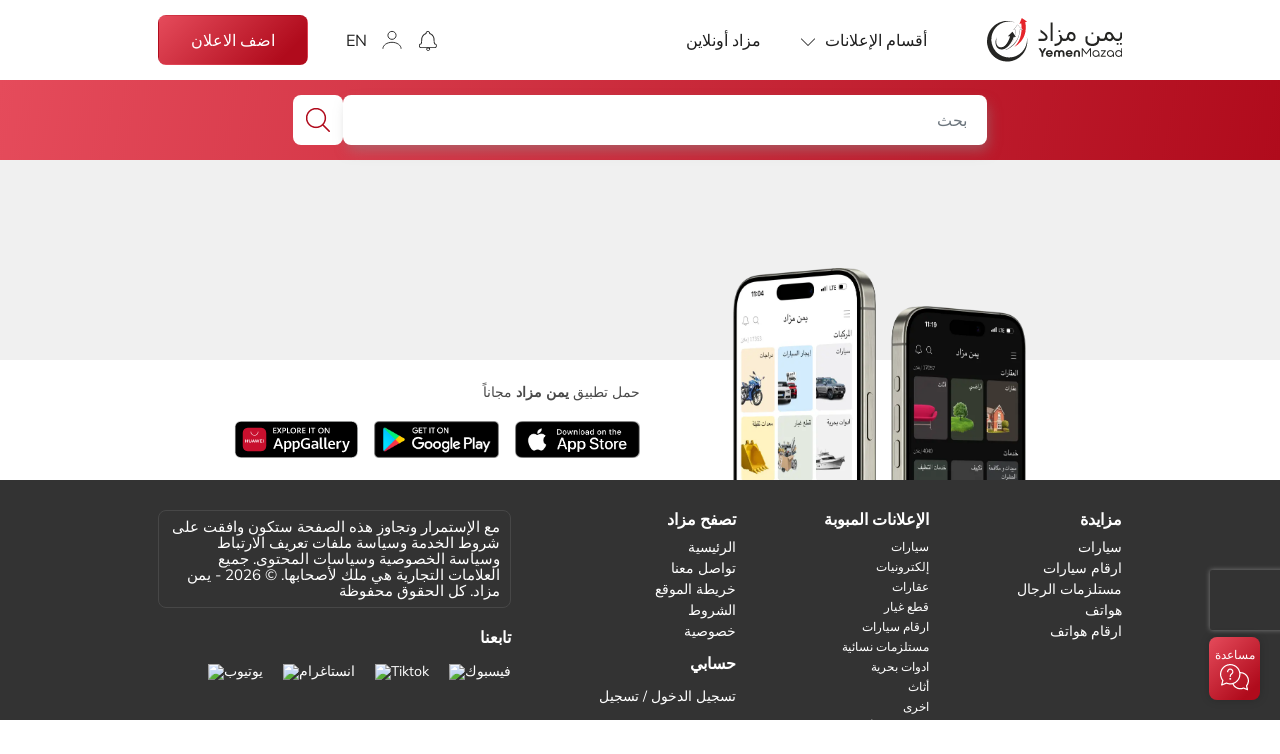

--- FILE ---
content_type: text/html; charset=utf-8
request_url: https://www.google.com/recaptcha/api2/anchor?ar=1&k=6Led1fApAAAAADVxWUb6DBDi1unlTcXAyuoC4tud&co=aHR0cHM6Ly95ZW1lbm1hemFkLmNvbTo0NDM.&hl=en&v=PoyoqOPhxBO7pBk68S4YbpHZ&size=invisible&anchor-ms=20000&execute-ms=30000&cb=sxg76wmbcpp5
body_size: 48918
content:
<!DOCTYPE HTML><html dir="ltr" lang="en"><head><meta http-equiv="Content-Type" content="text/html; charset=UTF-8">
<meta http-equiv="X-UA-Compatible" content="IE=edge">
<title>reCAPTCHA</title>
<style type="text/css">
/* cyrillic-ext */
@font-face {
  font-family: 'Roboto';
  font-style: normal;
  font-weight: 400;
  font-stretch: 100%;
  src: url(//fonts.gstatic.com/s/roboto/v48/KFO7CnqEu92Fr1ME7kSn66aGLdTylUAMa3GUBHMdazTgWw.woff2) format('woff2');
  unicode-range: U+0460-052F, U+1C80-1C8A, U+20B4, U+2DE0-2DFF, U+A640-A69F, U+FE2E-FE2F;
}
/* cyrillic */
@font-face {
  font-family: 'Roboto';
  font-style: normal;
  font-weight: 400;
  font-stretch: 100%;
  src: url(//fonts.gstatic.com/s/roboto/v48/KFO7CnqEu92Fr1ME7kSn66aGLdTylUAMa3iUBHMdazTgWw.woff2) format('woff2');
  unicode-range: U+0301, U+0400-045F, U+0490-0491, U+04B0-04B1, U+2116;
}
/* greek-ext */
@font-face {
  font-family: 'Roboto';
  font-style: normal;
  font-weight: 400;
  font-stretch: 100%;
  src: url(//fonts.gstatic.com/s/roboto/v48/KFO7CnqEu92Fr1ME7kSn66aGLdTylUAMa3CUBHMdazTgWw.woff2) format('woff2');
  unicode-range: U+1F00-1FFF;
}
/* greek */
@font-face {
  font-family: 'Roboto';
  font-style: normal;
  font-weight: 400;
  font-stretch: 100%;
  src: url(//fonts.gstatic.com/s/roboto/v48/KFO7CnqEu92Fr1ME7kSn66aGLdTylUAMa3-UBHMdazTgWw.woff2) format('woff2');
  unicode-range: U+0370-0377, U+037A-037F, U+0384-038A, U+038C, U+038E-03A1, U+03A3-03FF;
}
/* math */
@font-face {
  font-family: 'Roboto';
  font-style: normal;
  font-weight: 400;
  font-stretch: 100%;
  src: url(//fonts.gstatic.com/s/roboto/v48/KFO7CnqEu92Fr1ME7kSn66aGLdTylUAMawCUBHMdazTgWw.woff2) format('woff2');
  unicode-range: U+0302-0303, U+0305, U+0307-0308, U+0310, U+0312, U+0315, U+031A, U+0326-0327, U+032C, U+032F-0330, U+0332-0333, U+0338, U+033A, U+0346, U+034D, U+0391-03A1, U+03A3-03A9, U+03B1-03C9, U+03D1, U+03D5-03D6, U+03F0-03F1, U+03F4-03F5, U+2016-2017, U+2034-2038, U+203C, U+2040, U+2043, U+2047, U+2050, U+2057, U+205F, U+2070-2071, U+2074-208E, U+2090-209C, U+20D0-20DC, U+20E1, U+20E5-20EF, U+2100-2112, U+2114-2115, U+2117-2121, U+2123-214F, U+2190, U+2192, U+2194-21AE, U+21B0-21E5, U+21F1-21F2, U+21F4-2211, U+2213-2214, U+2216-22FF, U+2308-230B, U+2310, U+2319, U+231C-2321, U+2336-237A, U+237C, U+2395, U+239B-23B7, U+23D0, U+23DC-23E1, U+2474-2475, U+25AF, U+25B3, U+25B7, U+25BD, U+25C1, U+25CA, U+25CC, U+25FB, U+266D-266F, U+27C0-27FF, U+2900-2AFF, U+2B0E-2B11, U+2B30-2B4C, U+2BFE, U+3030, U+FF5B, U+FF5D, U+1D400-1D7FF, U+1EE00-1EEFF;
}
/* symbols */
@font-face {
  font-family: 'Roboto';
  font-style: normal;
  font-weight: 400;
  font-stretch: 100%;
  src: url(//fonts.gstatic.com/s/roboto/v48/KFO7CnqEu92Fr1ME7kSn66aGLdTylUAMaxKUBHMdazTgWw.woff2) format('woff2');
  unicode-range: U+0001-000C, U+000E-001F, U+007F-009F, U+20DD-20E0, U+20E2-20E4, U+2150-218F, U+2190, U+2192, U+2194-2199, U+21AF, U+21E6-21F0, U+21F3, U+2218-2219, U+2299, U+22C4-22C6, U+2300-243F, U+2440-244A, U+2460-24FF, U+25A0-27BF, U+2800-28FF, U+2921-2922, U+2981, U+29BF, U+29EB, U+2B00-2BFF, U+4DC0-4DFF, U+FFF9-FFFB, U+10140-1018E, U+10190-1019C, U+101A0, U+101D0-101FD, U+102E0-102FB, U+10E60-10E7E, U+1D2C0-1D2D3, U+1D2E0-1D37F, U+1F000-1F0FF, U+1F100-1F1AD, U+1F1E6-1F1FF, U+1F30D-1F30F, U+1F315, U+1F31C, U+1F31E, U+1F320-1F32C, U+1F336, U+1F378, U+1F37D, U+1F382, U+1F393-1F39F, U+1F3A7-1F3A8, U+1F3AC-1F3AF, U+1F3C2, U+1F3C4-1F3C6, U+1F3CA-1F3CE, U+1F3D4-1F3E0, U+1F3ED, U+1F3F1-1F3F3, U+1F3F5-1F3F7, U+1F408, U+1F415, U+1F41F, U+1F426, U+1F43F, U+1F441-1F442, U+1F444, U+1F446-1F449, U+1F44C-1F44E, U+1F453, U+1F46A, U+1F47D, U+1F4A3, U+1F4B0, U+1F4B3, U+1F4B9, U+1F4BB, U+1F4BF, U+1F4C8-1F4CB, U+1F4D6, U+1F4DA, U+1F4DF, U+1F4E3-1F4E6, U+1F4EA-1F4ED, U+1F4F7, U+1F4F9-1F4FB, U+1F4FD-1F4FE, U+1F503, U+1F507-1F50B, U+1F50D, U+1F512-1F513, U+1F53E-1F54A, U+1F54F-1F5FA, U+1F610, U+1F650-1F67F, U+1F687, U+1F68D, U+1F691, U+1F694, U+1F698, U+1F6AD, U+1F6B2, U+1F6B9-1F6BA, U+1F6BC, U+1F6C6-1F6CF, U+1F6D3-1F6D7, U+1F6E0-1F6EA, U+1F6F0-1F6F3, U+1F6F7-1F6FC, U+1F700-1F7FF, U+1F800-1F80B, U+1F810-1F847, U+1F850-1F859, U+1F860-1F887, U+1F890-1F8AD, U+1F8B0-1F8BB, U+1F8C0-1F8C1, U+1F900-1F90B, U+1F93B, U+1F946, U+1F984, U+1F996, U+1F9E9, U+1FA00-1FA6F, U+1FA70-1FA7C, U+1FA80-1FA89, U+1FA8F-1FAC6, U+1FACE-1FADC, U+1FADF-1FAE9, U+1FAF0-1FAF8, U+1FB00-1FBFF;
}
/* vietnamese */
@font-face {
  font-family: 'Roboto';
  font-style: normal;
  font-weight: 400;
  font-stretch: 100%;
  src: url(//fonts.gstatic.com/s/roboto/v48/KFO7CnqEu92Fr1ME7kSn66aGLdTylUAMa3OUBHMdazTgWw.woff2) format('woff2');
  unicode-range: U+0102-0103, U+0110-0111, U+0128-0129, U+0168-0169, U+01A0-01A1, U+01AF-01B0, U+0300-0301, U+0303-0304, U+0308-0309, U+0323, U+0329, U+1EA0-1EF9, U+20AB;
}
/* latin-ext */
@font-face {
  font-family: 'Roboto';
  font-style: normal;
  font-weight: 400;
  font-stretch: 100%;
  src: url(//fonts.gstatic.com/s/roboto/v48/KFO7CnqEu92Fr1ME7kSn66aGLdTylUAMa3KUBHMdazTgWw.woff2) format('woff2');
  unicode-range: U+0100-02BA, U+02BD-02C5, U+02C7-02CC, U+02CE-02D7, U+02DD-02FF, U+0304, U+0308, U+0329, U+1D00-1DBF, U+1E00-1E9F, U+1EF2-1EFF, U+2020, U+20A0-20AB, U+20AD-20C0, U+2113, U+2C60-2C7F, U+A720-A7FF;
}
/* latin */
@font-face {
  font-family: 'Roboto';
  font-style: normal;
  font-weight: 400;
  font-stretch: 100%;
  src: url(//fonts.gstatic.com/s/roboto/v48/KFO7CnqEu92Fr1ME7kSn66aGLdTylUAMa3yUBHMdazQ.woff2) format('woff2');
  unicode-range: U+0000-00FF, U+0131, U+0152-0153, U+02BB-02BC, U+02C6, U+02DA, U+02DC, U+0304, U+0308, U+0329, U+2000-206F, U+20AC, U+2122, U+2191, U+2193, U+2212, U+2215, U+FEFF, U+FFFD;
}
/* cyrillic-ext */
@font-face {
  font-family: 'Roboto';
  font-style: normal;
  font-weight: 500;
  font-stretch: 100%;
  src: url(//fonts.gstatic.com/s/roboto/v48/KFO7CnqEu92Fr1ME7kSn66aGLdTylUAMa3GUBHMdazTgWw.woff2) format('woff2');
  unicode-range: U+0460-052F, U+1C80-1C8A, U+20B4, U+2DE0-2DFF, U+A640-A69F, U+FE2E-FE2F;
}
/* cyrillic */
@font-face {
  font-family: 'Roboto';
  font-style: normal;
  font-weight: 500;
  font-stretch: 100%;
  src: url(//fonts.gstatic.com/s/roboto/v48/KFO7CnqEu92Fr1ME7kSn66aGLdTylUAMa3iUBHMdazTgWw.woff2) format('woff2');
  unicode-range: U+0301, U+0400-045F, U+0490-0491, U+04B0-04B1, U+2116;
}
/* greek-ext */
@font-face {
  font-family: 'Roboto';
  font-style: normal;
  font-weight: 500;
  font-stretch: 100%;
  src: url(//fonts.gstatic.com/s/roboto/v48/KFO7CnqEu92Fr1ME7kSn66aGLdTylUAMa3CUBHMdazTgWw.woff2) format('woff2');
  unicode-range: U+1F00-1FFF;
}
/* greek */
@font-face {
  font-family: 'Roboto';
  font-style: normal;
  font-weight: 500;
  font-stretch: 100%;
  src: url(//fonts.gstatic.com/s/roboto/v48/KFO7CnqEu92Fr1ME7kSn66aGLdTylUAMa3-UBHMdazTgWw.woff2) format('woff2');
  unicode-range: U+0370-0377, U+037A-037F, U+0384-038A, U+038C, U+038E-03A1, U+03A3-03FF;
}
/* math */
@font-face {
  font-family: 'Roboto';
  font-style: normal;
  font-weight: 500;
  font-stretch: 100%;
  src: url(//fonts.gstatic.com/s/roboto/v48/KFO7CnqEu92Fr1ME7kSn66aGLdTylUAMawCUBHMdazTgWw.woff2) format('woff2');
  unicode-range: U+0302-0303, U+0305, U+0307-0308, U+0310, U+0312, U+0315, U+031A, U+0326-0327, U+032C, U+032F-0330, U+0332-0333, U+0338, U+033A, U+0346, U+034D, U+0391-03A1, U+03A3-03A9, U+03B1-03C9, U+03D1, U+03D5-03D6, U+03F0-03F1, U+03F4-03F5, U+2016-2017, U+2034-2038, U+203C, U+2040, U+2043, U+2047, U+2050, U+2057, U+205F, U+2070-2071, U+2074-208E, U+2090-209C, U+20D0-20DC, U+20E1, U+20E5-20EF, U+2100-2112, U+2114-2115, U+2117-2121, U+2123-214F, U+2190, U+2192, U+2194-21AE, U+21B0-21E5, U+21F1-21F2, U+21F4-2211, U+2213-2214, U+2216-22FF, U+2308-230B, U+2310, U+2319, U+231C-2321, U+2336-237A, U+237C, U+2395, U+239B-23B7, U+23D0, U+23DC-23E1, U+2474-2475, U+25AF, U+25B3, U+25B7, U+25BD, U+25C1, U+25CA, U+25CC, U+25FB, U+266D-266F, U+27C0-27FF, U+2900-2AFF, U+2B0E-2B11, U+2B30-2B4C, U+2BFE, U+3030, U+FF5B, U+FF5D, U+1D400-1D7FF, U+1EE00-1EEFF;
}
/* symbols */
@font-face {
  font-family: 'Roboto';
  font-style: normal;
  font-weight: 500;
  font-stretch: 100%;
  src: url(//fonts.gstatic.com/s/roboto/v48/KFO7CnqEu92Fr1ME7kSn66aGLdTylUAMaxKUBHMdazTgWw.woff2) format('woff2');
  unicode-range: U+0001-000C, U+000E-001F, U+007F-009F, U+20DD-20E0, U+20E2-20E4, U+2150-218F, U+2190, U+2192, U+2194-2199, U+21AF, U+21E6-21F0, U+21F3, U+2218-2219, U+2299, U+22C4-22C6, U+2300-243F, U+2440-244A, U+2460-24FF, U+25A0-27BF, U+2800-28FF, U+2921-2922, U+2981, U+29BF, U+29EB, U+2B00-2BFF, U+4DC0-4DFF, U+FFF9-FFFB, U+10140-1018E, U+10190-1019C, U+101A0, U+101D0-101FD, U+102E0-102FB, U+10E60-10E7E, U+1D2C0-1D2D3, U+1D2E0-1D37F, U+1F000-1F0FF, U+1F100-1F1AD, U+1F1E6-1F1FF, U+1F30D-1F30F, U+1F315, U+1F31C, U+1F31E, U+1F320-1F32C, U+1F336, U+1F378, U+1F37D, U+1F382, U+1F393-1F39F, U+1F3A7-1F3A8, U+1F3AC-1F3AF, U+1F3C2, U+1F3C4-1F3C6, U+1F3CA-1F3CE, U+1F3D4-1F3E0, U+1F3ED, U+1F3F1-1F3F3, U+1F3F5-1F3F7, U+1F408, U+1F415, U+1F41F, U+1F426, U+1F43F, U+1F441-1F442, U+1F444, U+1F446-1F449, U+1F44C-1F44E, U+1F453, U+1F46A, U+1F47D, U+1F4A3, U+1F4B0, U+1F4B3, U+1F4B9, U+1F4BB, U+1F4BF, U+1F4C8-1F4CB, U+1F4D6, U+1F4DA, U+1F4DF, U+1F4E3-1F4E6, U+1F4EA-1F4ED, U+1F4F7, U+1F4F9-1F4FB, U+1F4FD-1F4FE, U+1F503, U+1F507-1F50B, U+1F50D, U+1F512-1F513, U+1F53E-1F54A, U+1F54F-1F5FA, U+1F610, U+1F650-1F67F, U+1F687, U+1F68D, U+1F691, U+1F694, U+1F698, U+1F6AD, U+1F6B2, U+1F6B9-1F6BA, U+1F6BC, U+1F6C6-1F6CF, U+1F6D3-1F6D7, U+1F6E0-1F6EA, U+1F6F0-1F6F3, U+1F6F7-1F6FC, U+1F700-1F7FF, U+1F800-1F80B, U+1F810-1F847, U+1F850-1F859, U+1F860-1F887, U+1F890-1F8AD, U+1F8B0-1F8BB, U+1F8C0-1F8C1, U+1F900-1F90B, U+1F93B, U+1F946, U+1F984, U+1F996, U+1F9E9, U+1FA00-1FA6F, U+1FA70-1FA7C, U+1FA80-1FA89, U+1FA8F-1FAC6, U+1FACE-1FADC, U+1FADF-1FAE9, U+1FAF0-1FAF8, U+1FB00-1FBFF;
}
/* vietnamese */
@font-face {
  font-family: 'Roboto';
  font-style: normal;
  font-weight: 500;
  font-stretch: 100%;
  src: url(//fonts.gstatic.com/s/roboto/v48/KFO7CnqEu92Fr1ME7kSn66aGLdTylUAMa3OUBHMdazTgWw.woff2) format('woff2');
  unicode-range: U+0102-0103, U+0110-0111, U+0128-0129, U+0168-0169, U+01A0-01A1, U+01AF-01B0, U+0300-0301, U+0303-0304, U+0308-0309, U+0323, U+0329, U+1EA0-1EF9, U+20AB;
}
/* latin-ext */
@font-face {
  font-family: 'Roboto';
  font-style: normal;
  font-weight: 500;
  font-stretch: 100%;
  src: url(//fonts.gstatic.com/s/roboto/v48/KFO7CnqEu92Fr1ME7kSn66aGLdTylUAMa3KUBHMdazTgWw.woff2) format('woff2');
  unicode-range: U+0100-02BA, U+02BD-02C5, U+02C7-02CC, U+02CE-02D7, U+02DD-02FF, U+0304, U+0308, U+0329, U+1D00-1DBF, U+1E00-1E9F, U+1EF2-1EFF, U+2020, U+20A0-20AB, U+20AD-20C0, U+2113, U+2C60-2C7F, U+A720-A7FF;
}
/* latin */
@font-face {
  font-family: 'Roboto';
  font-style: normal;
  font-weight: 500;
  font-stretch: 100%;
  src: url(//fonts.gstatic.com/s/roboto/v48/KFO7CnqEu92Fr1ME7kSn66aGLdTylUAMa3yUBHMdazQ.woff2) format('woff2');
  unicode-range: U+0000-00FF, U+0131, U+0152-0153, U+02BB-02BC, U+02C6, U+02DA, U+02DC, U+0304, U+0308, U+0329, U+2000-206F, U+20AC, U+2122, U+2191, U+2193, U+2212, U+2215, U+FEFF, U+FFFD;
}
/* cyrillic-ext */
@font-face {
  font-family: 'Roboto';
  font-style: normal;
  font-weight: 900;
  font-stretch: 100%;
  src: url(//fonts.gstatic.com/s/roboto/v48/KFO7CnqEu92Fr1ME7kSn66aGLdTylUAMa3GUBHMdazTgWw.woff2) format('woff2');
  unicode-range: U+0460-052F, U+1C80-1C8A, U+20B4, U+2DE0-2DFF, U+A640-A69F, U+FE2E-FE2F;
}
/* cyrillic */
@font-face {
  font-family: 'Roboto';
  font-style: normal;
  font-weight: 900;
  font-stretch: 100%;
  src: url(//fonts.gstatic.com/s/roboto/v48/KFO7CnqEu92Fr1ME7kSn66aGLdTylUAMa3iUBHMdazTgWw.woff2) format('woff2');
  unicode-range: U+0301, U+0400-045F, U+0490-0491, U+04B0-04B1, U+2116;
}
/* greek-ext */
@font-face {
  font-family: 'Roboto';
  font-style: normal;
  font-weight: 900;
  font-stretch: 100%;
  src: url(//fonts.gstatic.com/s/roboto/v48/KFO7CnqEu92Fr1ME7kSn66aGLdTylUAMa3CUBHMdazTgWw.woff2) format('woff2');
  unicode-range: U+1F00-1FFF;
}
/* greek */
@font-face {
  font-family: 'Roboto';
  font-style: normal;
  font-weight: 900;
  font-stretch: 100%;
  src: url(//fonts.gstatic.com/s/roboto/v48/KFO7CnqEu92Fr1ME7kSn66aGLdTylUAMa3-UBHMdazTgWw.woff2) format('woff2');
  unicode-range: U+0370-0377, U+037A-037F, U+0384-038A, U+038C, U+038E-03A1, U+03A3-03FF;
}
/* math */
@font-face {
  font-family: 'Roboto';
  font-style: normal;
  font-weight: 900;
  font-stretch: 100%;
  src: url(//fonts.gstatic.com/s/roboto/v48/KFO7CnqEu92Fr1ME7kSn66aGLdTylUAMawCUBHMdazTgWw.woff2) format('woff2');
  unicode-range: U+0302-0303, U+0305, U+0307-0308, U+0310, U+0312, U+0315, U+031A, U+0326-0327, U+032C, U+032F-0330, U+0332-0333, U+0338, U+033A, U+0346, U+034D, U+0391-03A1, U+03A3-03A9, U+03B1-03C9, U+03D1, U+03D5-03D6, U+03F0-03F1, U+03F4-03F5, U+2016-2017, U+2034-2038, U+203C, U+2040, U+2043, U+2047, U+2050, U+2057, U+205F, U+2070-2071, U+2074-208E, U+2090-209C, U+20D0-20DC, U+20E1, U+20E5-20EF, U+2100-2112, U+2114-2115, U+2117-2121, U+2123-214F, U+2190, U+2192, U+2194-21AE, U+21B0-21E5, U+21F1-21F2, U+21F4-2211, U+2213-2214, U+2216-22FF, U+2308-230B, U+2310, U+2319, U+231C-2321, U+2336-237A, U+237C, U+2395, U+239B-23B7, U+23D0, U+23DC-23E1, U+2474-2475, U+25AF, U+25B3, U+25B7, U+25BD, U+25C1, U+25CA, U+25CC, U+25FB, U+266D-266F, U+27C0-27FF, U+2900-2AFF, U+2B0E-2B11, U+2B30-2B4C, U+2BFE, U+3030, U+FF5B, U+FF5D, U+1D400-1D7FF, U+1EE00-1EEFF;
}
/* symbols */
@font-face {
  font-family: 'Roboto';
  font-style: normal;
  font-weight: 900;
  font-stretch: 100%;
  src: url(//fonts.gstatic.com/s/roboto/v48/KFO7CnqEu92Fr1ME7kSn66aGLdTylUAMaxKUBHMdazTgWw.woff2) format('woff2');
  unicode-range: U+0001-000C, U+000E-001F, U+007F-009F, U+20DD-20E0, U+20E2-20E4, U+2150-218F, U+2190, U+2192, U+2194-2199, U+21AF, U+21E6-21F0, U+21F3, U+2218-2219, U+2299, U+22C4-22C6, U+2300-243F, U+2440-244A, U+2460-24FF, U+25A0-27BF, U+2800-28FF, U+2921-2922, U+2981, U+29BF, U+29EB, U+2B00-2BFF, U+4DC0-4DFF, U+FFF9-FFFB, U+10140-1018E, U+10190-1019C, U+101A0, U+101D0-101FD, U+102E0-102FB, U+10E60-10E7E, U+1D2C0-1D2D3, U+1D2E0-1D37F, U+1F000-1F0FF, U+1F100-1F1AD, U+1F1E6-1F1FF, U+1F30D-1F30F, U+1F315, U+1F31C, U+1F31E, U+1F320-1F32C, U+1F336, U+1F378, U+1F37D, U+1F382, U+1F393-1F39F, U+1F3A7-1F3A8, U+1F3AC-1F3AF, U+1F3C2, U+1F3C4-1F3C6, U+1F3CA-1F3CE, U+1F3D4-1F3E0, U+1F3ED, U+1F3F1-1F3F3, U+1F3F5-1F3F7, U+1F408, U+1F415, U+1F41F, U+1F426, U+1F43F, U+1F441-1F442, U+1F444, U+1F446-1F449, U+1F44C-1F44E, U+1F453, U+1F46A, U+1F47D, U+1F4A3, U+1F4B0, U+1F4B3, U+1F4B9, U+1F4BB, U+1F4BF, U+1F4C8-1F4CB, U+1F4D6, U+1F4DA, U+1F4DF, U+1F4E3-1F4E6, U+1F4EA-1F4ED, U+1F4F7, U+1F4F9-1F4FB, U+1F4FD-1F4FE, U+1F503, U+1F507-1F50B, U+1F50D, U+1F512-1F513, U+1F53E-1F54A, U+1F54F-1F5FA, U+1F610, U+1F650-1F67F, U+1F687, U+1F68D, U+1F691, U+1F694, U+1F698, U+1F6AD, U+1F6B2, U+1F6B9-1F6BA, U+1F6BC, U+1F6C6-1F6CF, U+1F6D3-1F6D7, U+1F6E0-1F6EA, U+1F6F0-1F6F3, U+1F6F7-1F6FC, U+1F700-1F7FF, U+1F800-1F80B, U+1F810-1F847, U+1F850-1F859, U+1F860-1F887, U+1F890-1F8AD, U+1F8B0-1F8BB, U+1F8C0-1F8C1, U+1F900-1F90B, U+1F93B, U+1F946, U+1F984, U+1F996, U+1F9E9, U+1FA00-1FA6F, U+1FA70-1FA7C, U+1FA80-1FA89, U+1FA8F-1FAC6, U+1FACE-1FADC, U+1FADF-1FAE9, U+1FAF0-1FAF8, U+1FB00-1FBFF;
}
/* vietnamese */
@font-face {
  font-family: 'Roboto';
  font-style: normal;
  font-weight: 900;
  font-stretch: 100%;
  src: url(//fonts.gstatic.com/s/roboto/v48/KFO7CnqEu92Fr1ME7kSn66aGLdTylUAMa3OUBHMdazTgWw.woff2) format('woff2');
  unicode-range: U+0102-0103, U+0110-0111, U+0128-0129, U+0168-0169, U+01A0-01A1, U+01AF-01B0, U+0300-0301, U+0303-0304, U+0308-0309, U+0323, U+0329, U+1EA0-1EF9, U+20AB;
}
/* latin-ext */
@font-face {
  font-family: 'Roboto';
  font-style: normal;
  font-weight: 900;
  font-stretch: 100%;
  src: url(//fonts.gstatic.com/s/roboto/v48/KFO7CnqEu92Fr1ME7kSn66aGLdTylUAMa3KUBHMdazTgWw.woff2) format('woff2');
  unicode-range: U+0100-02BA, U+02BD-02C5, U+02C7-02CC, U+02CE-02D7, U+02DD-02FF, U+0304, U+0308, U+0329, U+1D00-1DBF, U+1E00-1E9F, U+1EF2-1EFF, U+2020, U+20A0-20AB, U+20AD-20C0, U+2113, U+2C60-2C7F, U+A720-A7FF;
}
/* latin */
@font-face {
  font-family: 'Roboto';
  font-style: normal;
  font-weight: 900;
  font-stretch: 100%;
  src: url(//fonts.gstatic.com/s/roboto/v48/KFO7CnqEu92Fr1ME7kSn66aGLdTylUAMa3yUBHMdazQ.woff2) format('woff2');
  unicode-range: U+0000-00FF, U+0131, U+0152-0153, U+02BB-02BC, U+02C6, U+02DA, U+02DC, U+0304, U+0308, U+0329, U+2000-206F, U+20AC, U+2122, U+2191, U+2193, U+2212, U+2215, U+FEFF, U+FFFD;
}

</style>
<link rel="stylesheet" type="text/css" href="https://www.gstatic.com/recaptcha/releases/PoyoqOPhxBO7pBk68S4YbpHZ/styles__ltr.css">
<script nonce="wHbVkj7MtMjmgiB8YQII0A" type="text/javascript">window['__recaptcha_api'] = 'https://www.google.com/recaptcha/api2/';</script>
<script type="text/javascript" src="https://www.gstatic.com/recaptcha/releases/PoyoqOPhxBO7pBk68S4YbpHZ/recaptcha__en.js" nonce="wHbVkj7MtMjmgiB8YQII0A">
      
    </script></head>
<body><div id="rc-anchor-alert" class="rc-anchor-alert"></div>
<input type="hidden" id="recaptcha-token" value="[base64]">
<script type="text/javascript" nonce="wHbVkj7MtMjmgiB8YQII0A">
      recaptcha.anchor.Main.init("[\x22ainput\x22,[\x22bgdata\x22,\x22\x22,\[base64]/[base64]/MjU1Ong/[base64]/[base64]/[base64]/[base64]/[base64]/[base64]/[base64]/[base64]/[base64]/[base64]/[base64]/[base64]/[base64]/[base64]/[base64]\\u003d\x22,\[base64]\\u003d\x22,\x22wooAbMKdYcKzMTDDnmDDmsKvO8OGa8O6cMK6UnFDw6o2wosEw4hFcsOAw43CqU3DksODw4PCn8KZw4rCi8KMw6PCtsOgw7/DuxNxXnhYbcKuwpsUe3jCowTDviLCvsK1D8Kow5sIY8KhK8KDTcKeZV12JcOzHE94ADDChSvDiyx1I8OFw7rDqMO+w4g6D3zDgnYkwqDDpRPCh1BvwrDDhsKKHQDDnUPCncO8NmPDoHHCrcOhPMO7W8K+w5nDpsKAwps/w6fCt8OdVg7CqTDCoU3CjUNaw6HDhEAsZGwHNMO1ecK5w6PDhsKaEsOiwrsGJMOSwr/DgMKGw7nDnMKgwpfCpQXCnBrCkFl/MHHDtSvClAbCmMOlIcKXV1IvJmHChMOYOXPDtsOuw53DuMOlDRwfwqfDhSjDl8K8w75Cw5oqBsKrOsKkYMKHLzfDkkjCvMOqNH5bw7d5wpVOwoXDqmsTfkc5J8Orw6F5dDHCjcKVcMKmF8Kyw4Bfw6PDkhfCmknCug/DgMKFBsKGGXpVGCxKSsKlCMOwFcOHJ2QUw5/Ctn/DgcO8QsKFwqTCq8OzwrpZYMK8wo3ChxzCtMKBwp7CmxV7wq1ew6jCrsKbw7DCim3DsTU4wrvCq8KQw4IMwpbDsS0ewprCv2xJHsO/LMOnw7d+w6lmw63CiMOKEDxcw6xfw4nCiX7DkHfDkVHDk0cuw5lyZsK2QW/DjRoCdUAgWcKEwpfCog5lw6bDsMO7w5zDuVtHNWg0w7zDonvDj0UvCC5fTsK6woYEesOMw6TDhAstHMOQwrvCk8KYc8OfDcOjwphKZsOGHRg5WMOyw7XCpMKxwrFrw6M7X37CmBzDv8KAw5bDrcOhIy57YWoOKVXDjUTCpi/[base64]/DoSrCqsKvW2F/[base64]/DrRfDvhbCl8K7w4TDrsKhGEXDpCd4wqIvw455wppWwpRhe8KjJ2tUXXfCisKqw5VJw642VsOHwo9/w5TDh1nCvMKdUcKvw6nCo8KEEcO1wrbDosO5UMO6Q8Kkw7PCh8OiwrMyw70kw5vDhk8RwrrCuCDDksKCwodQw6HCqMOuCGvCrMOJESfDr03CicKwDAXChMOlw77DsVoNwrV3wrsGGcKTIn55Rg8+w5lzwqfDhkE7U8OVT8KML8ODw5PCjMOhMi7CvsOYXMKWIMKTwp4/w6tDwoLDq8Ocw6l1wprDvMKawo4FwqPDhxbClTAGwrUawqhkw7HDkRpcb8K9w4/[base64]/ClMKvw7ROw5Y1w6/DqMOIOMKbaMKxAWHChU7DqMOnQiI+F0FXw7pLK0HDl8KPA8K6wq7DoE/CtsKGwp3Dv8KWwpPDribCmMKrUUvDpsKNwrvCs8Ogw7rDv8OuNwnCgyzDt8OKw4XCmcOmQsKQw67DjEQXKiwbX8OjXE1gTcOPGMOtE3h7wobDsMKiRsKOG2oQwp/[base64]/w74jw6zDrT9DcjJmOUXCssKlw7p0eBQ5OMOjwpDDrhjDt8OWN0DDjhVjPmd6wrPCpicWwoUVdmHCnsOVwqXCqx7Chg/DpT8jw4fDvMKhw7YUw5xBMmvCjcKrw5fDkcOWesOqK8Ozwrtiw6AdcgLDocKnwp3CpD88R1rCiMOoa8KSw7J0wpvCh0UaCcOEFMOqe03CjBEEOFHCuQ/CusO3w4Y4esKTB8K7w5laRMKgKcOdwrzCqGnCk8KuwrcFUsODcxsIJcOTw5/CscOCw67CvV4Lw4F5wq/DnDtfKW95w4XCrX/DgX8DNwlbLkpmw6jDvEUgExwJbcKcwrl/[base64]/DpjLCuMOfHcKQw4kXwqA/w6cAVcOPBsKew5LCtsK0MjNRw7TDo8KVw6QwLsO7w7nCszrChsOFw442wpHCusKUwrzDpsKAw5XDg8Kdw7F7w6rDkMOKaF0cQcKOwrrDiMKyw6oLIAhpwqZ7SVzCvyvDl8O3w5bCrcK2X8KOZDbDsHgGwr8jwrB+wobCvDrDs8OmYjPDpx/[base64]/CocKew5Quw5LDq8OJw4pWwo/ChMKWFCN1wqfCnCTCq210W8OhesKVwrTCnsKIwrDCnsOCUBbDpMOQeVHDgAFBaUZKwqtTwqApw6zDgcKKwrbCpMKTwqlRXz7DkVQOw7PCisKLaB9Kwppcwrl/w6PCksKGw4bDmMOcQGVlwpwyw7hCXivDuMKPwrV3wqJEw6xGRRrCs8KyLix7ESHCtsOEGsOiw6rCk8KGVsKOwpEsPMKdw78Kwp/CqcOrXkERwrMIw4x5wro0wr/Di8KFXcKWwot6dyzCl3Ujw6AvcREuwqI1w53DiMK9wqfCi8K0w6YMwoJzA1zDqsKuwovDtHzCtsOWQMKuw4XCt8KHVsOOFMOEFgTDhcKyV1bDpsKtHsO1UGTCtcOQeMODw4p7XsKCw7XCj0hww7MUbyw6wrDDt3/[base64]/wo3DvMKKcBnCl3nDjsK/[base64]/[base64]/Ct0HDsQIpwpQbF3XCmTjDjUBwFsOPw5vCl0zDoMOgQilIw5tgIFFUw7/CiMK8w6gjw4Alw4cawrHDuzQdanDCvUsvXMKYGMK6wrTCuj3CmWjCnCcjVsKewqJvVTbCmsOBwq/CuwPCv8Orw6HCjWlyGibDthDDssKnwr1Sw6XDsmwrwpDDtE09w6TCnBc7N8KyGMKAe8Kew49Ow6fDs8OAbVXDiQzDiCrCumrDiGjCgE3CkA/Cg8KLH8K9OcKaQ8K5W13CnmxHwqjDg0smI3MQLgzDlXDCqRjDs8KoS0JfwrhZwpxmw7HCvsO1e30Ww57DocKewpnDhMKzwp3CgsO/[base64]/Dll5dacKpA8KHw6ZCwqDCvcK/w5VFSS1Dw7vDg0duIV7CgWshLMKtw40EwrrCpTp0wpnDogfDi8O8wqnDoMOVw73DusKzw45oWMK9PQ/[base64]/CpcOewp7DgsOfGSjDmzzDu8O5RMKHfMKnw4DCocOOGGBSw6LCrsKFP8OAGgvDvSfCtMOZw6UfemrDgADCicO5w7/DnVYDU8OVwocgwrorw5crQRtRBD4EwoXDkiUKScKlwp9AwplIwpbCu8KYw7XCpHEXwrARwpwhTRdxwqt+w4AfwoTDhgoKw7fCiMK0w6E6W8OoRMKowqI/wpjCkDLDtsOMwrjDgsKbwqsGR8OFwrswbMOJwoDDpsKmwqJ/R8K7wrRRwqPCuhPCucKDwpRSHsKqVUd7wr/CrsKwDMKebFs2Z8OMw5MYT8KmcsOWw6IKH2ceXsO7GMK0w45+GMKpUMOow6hQwoXDnRbDrcOWw5LCi3bDhsOEJ3jCjcKCOMKBHMOcw7TDjwN8MMKswqPDmsKaJcOnwqEWw7jCvz0Kw700XsKWwqHClMOMYsOceWTCgnkkdiRuESbChhzCksKybV8rwrjDj196wr/[base64]/DkCPCg8KqesKbw5nCvcKKTMOBZkXCiMOQwox6w6o2dcO1wprDhgbCl8KkKiVdwpQCw7fCtEHDuHnCqmwJwq0WZDTCgcObw6fDscOLccKvw6XCpCLCiyVNUlnCqz96MUJIwp/CgMORcMK5w7Maw5LCgnfCscOUHErClcO+wo/CmWQmw5hfwrXCnW7DjsKTwpEHwqFyLQPDjHXCuMKYw6wlw6zCmMKGwrvCpsKEFDYVwpvDiDxWJ2fDvcKWE8O6DMKkwrlVGMKfJ8KXwrg8F1RbHlAjwqLDkkPDo3E/DcOmS1bDi8KIFHPCrsKlP8Kww4x/Ch/[base64]/Dh8OPIMONwoEqXX/ChQHDnFjCnRPDgVYiwoxlwq9Uw7nCoDvDlTfCm8ORTVLCtFXDmcK3cMKCGQl6PWfCgVU/wpbCssKYw5/[base64]/[base64]/Ci8ONQk4DwrVCwpnCgEVEOMKwOB7DlDUawq3ClmkcT8Okw7TCswFPeBLCj8K8RWo5cBfDpkcOwqdWwo8vfUJOw68nIsOJRcKPOSY2UV1Zw67Cp8KvRU7DmyQiZxnCoHVMasK/B8K7w55zG3A3w44lw6/ChyDCj8Kxw7InXmfDuMOfYmjDnl4uw59XOgZEMGBnwpbDjcO9w5PCpMOPwrnDq0vCsgFRJcOUw4BgT8K5bXLChT4uwovCqsKMw5jDlMKRw7bCkxzCiR/CqsOOwpMBw7/DhMKuWEoOTMK7w5rDllDCjiHDkDjCmsKyGThRGAcieEtgw7QSwpsJwoXCicOswpJXw7LCi0nDkELDmw4aPcK4ExhcJcKPDcKywpLCpcK9fVJ8w77Dp8KSwol8w6jDssK/UGbDp8KdcQTDjDk4wqcFZMKbek0cw78hwpQCwrbDmBnCviZGw4nDisKrw5toXcOBwpLDmsOFwrPDuF3DshFXSknCmMOsfEMYwqBawo1yw6jDvBR/ZsOKUWYiOlXCusKlw63Dgi99w4wOLXh/GSphwoJiNTwiw75Vw7YXYRNPwq3Dh8K9w7TCn8KfwrZlDMO3wojClMKCAALDtEDDmMOZFcOMJcKVw5nDhcKAcl1aKHvClUtkNMOCdsK6T0MjXkUPwrE2woPCtsK4bxoqF8KXwojDp8OBbMOcwqHDjMKDNm/DpGdWw6MkDwlsw6w0w57DgcK7E8KWfyBtTcKgwpMAfQJ/Y07Dt8OIw4E8w4bDrRbDoQ5Fa1t8w59mwr3DosOiwqRtworCrUnCk8OXNcKhw5bDrsOvQjPDigTDhMOIwrgyKC89w5kswoJrw4DCnVbDnChtBcOGcix+wqHCnS/CssOCB8KHPMOcNMK9woTCicKxw7JFHy59w6/[base64]/CsMO6w4kZcFYVw4Y4TU1Iw6xwc8O/LDHDpMKgb3HCjsKHSMK5NhjDpxnCp8KqwqXCi8K2UX1Qw6hFw4hOL1QFCMOhEcKEwrXCosOYLnfDuMOTwrZHwq9zw5F8wqPCssOceMOGw7zCnHTDkWTDjMKoFMKhOGssw6/DoMOhwrXChQxGw4bCpcKww6wwLsOtF8OTB8OHdyFJSsKBw6vCrVE+QsOiSjEadCPCgUbDnsKrGl80w6HDhFQmwrtqGhLDpwREwrXDuETCm1Q4XGxnw57CmkNRbsO6wrIKwr/[base64]/[base64]/[base64]/DmcOmwp8OThrChgHDqsK+TsKcV8OcMsO8w7hBKsKpaiwYQirCrk7Dn8KZw7VcQV/[base64]/[base64]/IB4GFMOpD8KwK17CmsOkAWgbIQnDnV7DmsOdw4MlwrbDscKrwrMJw5UUw6PCjSTDicKbCXjCu0XCqENPw5LDqMK0w6B+H8KBwpbChkMWw6XCpMKUwr1Yw5zCpkthLsKJZXzDjMKDEMOIw71pwp81Q0nDg8KnfiTCh2AVw7MsZcOBwp/DkRvClsKjwqZcw57Dizo3w4J7w5/CpkzDhnrDocOyw5HCqzHCt8Kww5jCl8Kew51fw7TDtBZyX1BtwrhIfcKAT8K5KcOSwqF4VyfChH7DtwvDhcKFNmHDg8KRwo7CkgkJw4vCisOsKQvCm0lJXMK9Rw/DgxYgHEhqccOiJk4PRFLDj3TDqk3DucKGw7zDt8OLP8OrH07DhcK8T3NQHcK5w5dBGQfCqFtDF8KMw4/CiMOlO8OgwoHCsCPDm8OEw7pWwqfDnyjCicOZw7tGw7EhwrnDgsK/P8KFw4g5wofDklfCviZ2w6LDpS/CgjPDrsOjBsOZfMOTIT05wqFKw5x0wqnDlRVdSRMkwqpBN8K2Pkwvwo3CnlwpMjnCqMOuR8O/wpVxw6XCtMOSUsOAworDncKXZAHDtcKnTMOPw7PDl1xNwpk0w7/DosKVX0kVwq/DojUSw7HClk/CpUweTGrChsKhw7PCvRUPw5DDlMK1FV1tw4DDgAAOwrzCkHsGw4/CmcKtTcK5w7VUw4sHAcOoMjXDrsK+BcOQdCrDo1tFE3BVDFfDhGpQH3rDjMOPChYVw4VEwrUhXFA+PsOMwrrCum/CpsO/bjLCisKEDXc5wrtJwp5qfMKQR8OlwrcTwqvCrcO+w4U7wqVbwpRrGz3DjUPCucKIeBZcw5bClRjDksKwwqkXIsOvw4vCpH8lYsK/IE/DtcOEbcOTw6YGw71rw5tywpJZNMODQHxLwqFqwp7Ch8KcSiorw5PCkzUBKMKlw7PCsMOxw4gJUUHCjMKHUcOYOWDDrQzDnhrDq8KcNWnCnFvCrRDDisK+wo/CuXs5NGoWcSQrQMKZV8Otw5zCgE7Ch1I1w4bDjTxZPkfDlx/[base64]/Cr8OLwr7DoxLCi0LClMK0wrbDvsKya8O+wqttDTEBQlzCqV3Cv018w7HDosKIeTw4HsO+wq7CtmfCuj4xwrnDuWxtVcKCDU3CpgDCkMKeJMO4Dh/DuMOMUcK1BMKhw6/[base64]/RxgXBMORMsO1wrEvwpkmwrBvS08QOT/DtDjDtMKDwrIdw5FXwrjDmnd6CFXCkwEKZMO0SkJ6dcO1ZsKwwoLDhsOYw6vDuA53ZsOjw5PDnMODVFTCvygEw53DocOSFMOVJ0oiwoHDnQ8BBwgPw75ywoAiMMKFPcOfRGfDosKsRFbDs8O7OCrDlcOmHAB/OCtResKMwoNRIihww5d4MArDlgoBC3pAV1lMYzDCtsKFwoLDn8O6L8O3X0PDpRnDsMK5AsKnw5nCu20bEAh6wp/[base64]/fTRkwrI/wqVeTWAIw57CgGTDgQ5cLcKiwpxqbQkPwqDCksOCAGnCrDYody4bSMOtPsOTwofDtsKzwrcYCcOzw7fDqcOEw6pvL24WGsKGw5dXBMK1FTzDpETDjkc/[base64]/DjsOQeF/DuljDi1ExwoAxwq7CqA5Tw4HCqiTCkDlswpHDlzo/FMOdw7bCvxrDmTJuwpMNw6/CvsK/[base64]/CnsOGw7jDicOedmxQVsKaKTjCtsODwqMiMcKuw4ljwpg0w4PCmcO1OVLCsMKebCklRcONw4lOalMvP1fCkHnDvyULwoRaw6ZsdF1BV8O+woh7Sg/[base64]/Di8ONwprCi8K0HyjDtFbDsMOyNMOcw7dhfWk5YV/Dh198wq3Ds0ljVMOPw4rChsOKdj5CwrV9wr3DkxzDilEGwp8RSMOmBDFzwpPDklbDg0BnR0zDgAt/UsOxEMOBwqzChlYKwo8pX8Olw7LCkMKYWsKSwq3DkMKZw5YYw7cnUMO3wpLDqMOcMT9LXcO/RsOmNcOTwqhWaC1UwpA/w5kUYycDKjHDtFxsNsKGa1MAfFt+w6ldK8KPw5PClMOYbjcjw5RXCMKINsO+wrMJRl7CnGsYO8KbQyjCscO8IMORwqhxfcKqw6XDriIEw5crw4N9SsKgZA/CjsKfJMO+wp3Dv8Oowo4Ca1nCnmvDgD0IwqYtw7/[base64]/CjsO5wqHDt8O4G2V4woTDtsK3akXCm8O9w7Nmw4pNYsKvDsOjIMKOwql/QcO2w5Rcw5HDjmsKDT5AS8O5w4lqIMOPWRYUKXgHbMKvY8OTwr4Aw7EIwpZVc8O8GcOTG8OKSRzClRNvwpVew7/CvMONFEtWK8O9woQpdlPDpGjDuS3Dlw4dNzLCtno6EcKWdMKebWbDhcOlwoPCpRrDncOKw6p0bz9Rwp0qw6HComIQw63DmkQ7fDXDs8KJDiFAw4R1wp89w6/Coyx6w6rDvsKEPxAxAhMcw5EHwpDDoyxiSMO6cDsvw7/Cn8OkXcOJFCTCmMOZKMKxwoPDtcOIPm5VfEhJw7rCoRZOwrnCksKkw7nCgsOUOn/Ci1lpAXY5w5fCiMKXVy8gw6LDpcOSA2ARYMOMEgwVwqQ8wrpwQsOMwqRcw6PCtzLCkcKOFsODHEkmX0ArYsOww7ARRMOAwrgFwrM0WVhxwr/[base64]/DtF/DhUEZbiUYwp0Nwo3Di8Kdw4jDgcKVw7LDvMK3WsOOw6HCogMOYcKwFMKew6R0wpfCvsKQdEDDgMOHDSHCvsONV8OoOgBew5LCjw7DrFjDnMK4w4bDn8K6bWVaIMO3w6tjRldfwoLDpz0zbMKaw5jCp8KcMGPDkBhubxzChSHDnMKlwr/CsB/CkcKgw4XCrknCoCbDq2Y1asK3SEl6QnDDjHgHU2hTw6jCv8OiVCphTyjDscOewqcNXDVaU1rCrcObwqjCsMKMw4nCrw/Co8Oyw4nCjlAiwqjDh8OCwrXCk8KKXFvDq8Kcwpprw4pgwrjDksKmw4Epw4x8LQFZFMOvEg7DrDjCnsKZUMOoFsK9w7/DssOZB8Ouw79DA8ORNUzCqSIwwpN+WcOjR8Khe1FFw5YhEMKVO23DpcKKATHDv8KvCMO+UVzDmF9+RSTCnB/CvlptBsOVVWVRw5zDlwTCkcOkw7QBw7JGwr7DrsOaw5t2YTXCusKWwqDDnjDDs8Ksc8Odw4DDllzCsH/DtcOpwpHDkTNXE8KMdj/CrzHDs8Otw6LCkT8UVXbCoEHDssK+CMKWwqbDmizCuDDCujZxw5zCm8OsSWHDgRhnPwPDn8K6CsOwCSrDu2TCiMObAMKEKcKHw5nDrFx1w4TDsMKRSnUfw5/Dpy7DnWhXw7ZwwqLDpXRrPALCvzDCtyoPAHrDvQ7DilvClijChAsTAAVFMGTDpgIICH85w6JOcMOEX0wMQEbDk35jwqJ1bMO/asOyUHdvTMOLwp/CoGhkXcK/acO/d8Okw6Y/[base64]/DlAIXwovDsEIFwq4YwpLDisOkwqfCn8Ksw6PDjndgwoDDsWIlMAXCt8Kqw4UeAUN0FmbCigXCijVUwqBBwpLCiFciwpzDsxPDu3zCicK6ezDDunnCnjA/aBPCp8KuT2xrw7/DsnTDsiXDoBdDw4HDjcOWwonDtjwow6cHEMO4McOlwoLCpMKsTMO7FMKWwpLCt8OidMOafMO5QcOuw5jDmsKrw5tWwr3CpyA9w6ZFwr8Gwrl/wpDDhDTDmR/DlMOpw6nCtUkuwoTCvMOUOmhGwqvDt3vCiSzDm2LDsnYQwpYuw6wbw50rFDpEMFBdLsOSKsOdwpkIw6HCsXRVMDcPwoDCr8OyHsKERQsmwq7DtsOZw7vDvcOpwpkAw6HDjMOLCcKbw7zCtMOGSwkCw6rCkW3ChB/CnFXCnTnCpG3Cn1w+W288wr9dwpDDiX95wrnCi8OdwrbDjsO4wpMzwrEAGsOLwpBzd0Mjw55POsOxwoFDw5EEBC9Vw5Mhd1bDp8OpHA5swo/DhjDDhMKswofCisKbwpDDo8O4L8KUVcKLwpI6KAIaAyPCi8KRf8OVXMKZHcKFwpnDozDDlA3Dj1ZNTFBEHcKzUhrCrg3Cmn/[base64]/P8KtXj3DpMOlL8OBwr3Dvxpqw67CosOdfMK3YcOKwpDCrStQGz3DuCvCkj5bw4gGw5HCu8KKBcK5a8KEw558Kmgpw7XCpMKiw4jCm8OkwqkHLRlDGMOuKsOowo1YfxFdwoJ4w6fCgcOaw5Btw4LDgiI9wpTCux89w7HDlcOxFmbDl8O4wrZNw5/Dn2/[base64]/DqcOpO0PDhm/CoVDDoUVpwoJ4wpJjwrnDlicqwpDCnmRdw5fDngjCq2fCtwPDtsK2w58sw7rDhsKVEFbChlnDhl1qKX3CtsKAwqvDo8O1CcOTwqplwrbDmWMLw6HCqiRFXMKMwprDm8KgFMOHw4A4wpzCjcO5TsKAw67CpDXCr8KMHXB+Vikow4TDtivCiMKJw6Nww4/Cu8O8wqbCvcKtwpZ3PB9jwosywoMuIz4gHMKfA2XDgAx5UMKAwr0Tw6sIwpzCtSPDrcK6FGbCgsKowpR4wrgZHMOpw7rCjydcVsOPwrR+MWDCpiwrw6PDhxXCk8K2KcK6V8KhN8OGwrVhwqnDp8KzFcOQwpbDr8OSD15qwp4AwoDCmsOvU8O/wrRvwrrDlcKXwos5WlrCicOUecOoSMKuaWBFw410dHsKwrXDg8KjwqFpW8KEM8OVK8Kywq3DuHrDizdMw5LDk8OMw5TDoADDmmkAw64JR2TCmip6WcObw5FSw7/ChcOObwhHP8OKF8KwwqLDkcKhw4XCjcOrNSzDtMOIW8ONw4DCqRDCgMKNGE1Iwq8pwqrDu8KAw5ksEcKcNFTDhsKVw6/Cp0XDrsOnW8Oowo51BxVxDy1QFz5bw7zDtMK1QHJGw4zDiDwqwot2YMKDw63CrMKnw6/[base64]/Dh8KNw4rCmMK6w4N6ewoGwrfCkDjCskHDgcOzwoAzEcOdPVpCw594NsKLwqAGJsOiw58GwoPDpU7CssOyE8OQf8K/BsKAXcKxQMOUwp4bMyvDi17DgAgKwphBwqtiGAk8OMK4YsO8B8OMXsOaRMOww7LCgXHCscKawokxc8K7EcKvwo1+GsORTMKrwoPDrxVMw4IBTiXDvcKNZ8ORT8Oswq5fw6bDs8O7PkZLeMKbCMO8WcKKIChwMsK9w47CpB/DrMOAw65mVcKZAF04QMOUwo7CgMOOT8Oyw709A8OLw4AkQFDDm2nDlMO/w45oQcKqwrQYEAUDwrs/[base64]/CssOYHsOtwo5hwr3DpQ4UG3FpCsOqPQHDpcKgw4xYIsOUwpVvVloEw7bDh8OGwprCrcKuMMKnw685ccK5w7/DiTjChsOdT8OFw4Fww77DiDt4ZEfCqcOGDQxwQsOGCjgRLSrDpy/Dk8Ozw6XCtxQiNRI3FxjDjcOaasO1OS9uw4FTMcOlw7YzL8OeM8KzwoNgACR9wqDDtsORTzvDncKww6hbw4zDksK0w6TDgmbDucOWwqJabsKRS1zDt8OGw4HDiE07L8KUw79lwp/Crh01w5TCuMKZwpXDgsKBw7s0w73DhcO8wrFkDRlpVRE4ZAnCtjMXP28IXTQUwrIdw75BaMOrw6kXHBDDuMOYW8KUwqoHwpI1wrfCssOoSCtPJW/DmEwQwq3DnRgLw57DmsOWbsKGJAPDhcKJRgXCrHcoY0rDm8KTw7d1RMKpwoMbw4Fhwqh/w6zDvsKLXMO+wqwdw4YIWMO3ZsKgw4fDpsK1LDFNwpLCrm8gfGN1UcO0QGJtw7/DhFPChkFDZsKLbsKRRznCi2HDiMOcw4DCjsOPwr0rOnnDjTwmwpp+TgIKCcK7RUJqKFDCkzZXcU9WEX1iWEMeGj/DjjETc8Ksw6Zvw4rCt8OHDsOgwqQew6dgLlnCk8OZwoFdGgvDoA1pwoDDtMKbJsO+wrFYEsKiwpbDuMOvw53Dnx/ClMKawphybRPDhMKja8KGJcKbaA8NFD9IHxrDtMKdw6fCjAHDssKKwp9eBMOlwrtLSMKubsKcLsO7BVHDpxTDlMKZPFbDqcK2NUk/CcKCKx1GSMOuKSLDpMKUw6wRw5bDlsKywrU0wropwozDqlnDkmXCqMKmB8KsDzPCscKRDF7Cm8K/NcOFw5k+w6ZsKW4ew5cDOB7DnMK3w5XDvkRYwqJFM8K/PMOJaMKFwpARKEFyw7/[base64]/Ux3DtcKswq9lw5JVw5zDoMOLWsKBcgXDlsOiwq0qasOAWQJ5H8KMYidQPFVnSMKfZn7CtTzCvj9fJVnChWg7wq5XwoMyw5jCn8O3wqjCu8K8O8OHOHPDmwzDqRkresKpDcK/EDcqwrLCvSRpfsKVw5hRwp8ww4thwokWw6PDl8ObM8KkfcOiMjBCwrQ7w54Zw6rClnItPCjDhHVoZFRSw49+FjUQwo5kWVvCrcKaLT9nD0Q6wqHCuTpZIcK5w4UYwofCsMOMA1U0w6HDuWQuw5k9RU3CnkgxLcKaw6o0w6zDrcKICcO4DyjCukNywp/Dr8KndQ4Aw5jCtkZUwpfDiXrCtMK1wohGesK8wrx+HMOfJFPDhQtiwqMew5MlwqfCoyTDssKMe3DDqzLDlhnDpSjCglsAwrwnRg7Coj/ClX4edcKKw7XDqcOcBT3Dg2JGw5bDr8K3wqNaO1HDtsKKRsOTOsOOwo84LRDCnMOwXUHDiMO2J3caEcOWw5fCikjCjMKrw5jDhy/DlSRdw5/DiMOPEcKpw6zCncO9w7/DoFXCkBUrL8KBJ0nCiUjDr0E/QsKxKDkhw49qE2hOB8OAw5bCosK6bsOpw7fDrVdHwrNmw7rDlUvCqMOFw5lkwoHDpk/DvgjDtBppUMOdfHTCnCDCjDrCocO8wrspw4DCmMKVaT/DhmZJw7hqfcKjP3DCoQsWTUvDv8KKVQ9Wwp01woh7woMCw5BsT8KmF8Oyw4Mcwok/KsKucMOowrAWw7/[base64]/[base64]/AMKOGTnClsK1w7oJcMKNRcKYw5QCwrx7wqZOw43Cu8KCVGfCmB7CusOTTcKcw6EKw6fCk8Oew4XDqgjChgPDixopEcKSwrc9wpw3w7ZZOsOhacO8wqnDo8OacDLCv3LDu8Onw4DCqFjCicKYw5hcwo1xwo4nwplgbMOaGVvCi8OyIWEIMMO/w4p7eRkYw4kgwrDDjVZEacO5w7ImwolYE8KSQ8KVwonDtMKCSkfCvArDjlbDvMO2DcOyw4I4CHvDsRLDucOJw4XCs8KXw6vDrVLCgMOpw57DlsOvwrLDqMK7B8KlI316LGDCo8KGw5nCrgVoUQF+C8ODOgICwrHDnh7DlcOcwoLCtsOkw7zDoD/DjgETw4vChBjDkF4ow6TCisKcI8KWw4HDjsOIw6o4wrBYw63CvlYmw6t8w4dSe8KBwpzDncOjMcKQwpfCsg7Ch8KPwr7CqsKSelnCg8OCw7caw7dgw58Ew5w7w5TCtU/ChcKuw4HDm8Kvw6LCjsOCw6dHw7bDhC/DsHAWw4PCr3bCqsOwKDlHfC3DtnHCnlI1WitlwpvDhcKFwr/Dt8OaNsOJLmcyw5AmwoESw7zDs8Kuw6V/L8O7YwQzFcOtw4wwwq0nWiIsw7kEV8OQwoEKwr/CoMKnw687wprDicOoZcOCdMKARMK7w7PDksOewrAhTzENaWZAEMK8w6LDkcKowpDDvcO3w714wpsvMXIJex/[base64]/dgfDrSvCtQxXwqNCw6RFMgYPwqvDv8KfDHBtOMOFwrVrOldiwpRJPRPCtxx5QMOYw40NwodeK8OMc8Kpdjdrw5TCgSBaCBUVBsOkw4E3bMKSw7DCmgU7wq3CpsOhw5Brw6h/worChsKYwqHClcOLPH/Dp8KIwqVfwqZFwoZUwrQEQ8KIdMOgw6JTw4xYGhzCg0fCnMKSS8OyQxAGwro4ccKdXiPCqzERaMOBKcKNf8KIZcOnw5HDicOfw4/[base64]/[base64]/CqVJ6wq1Kw6zChMKkNMOTBmHCgsOVwohWw7jDm8O/woPDg3sbw7XDosO9w44vwq/[base64]/[base64]/w5nDlcOlwrrCqcKWUsOSwrRTw7E1woXCi8O4wqbDh8OKwp3Dm8Kgw4jCumtZVBTDlcOVRsKrGUhnw5Fzwr/CnsKyw6fDiTLCl8OMwqjDsT5mcmUeM0HCl3fDpcOGw6tuwqQ1EMOXwqnCl8ODw6MMw7ZAw4w8wqZ+wq5AMsOnV8KhM8KNS8KUwoJoGsOUbMKIwrrDhw/Dj8OfBW3DssOMw6Ncw5hTYRgPdinDijgQwofClMKRSHMcw5TCmCHCqH8KXMKJAHF5TGYYH8KmIVFdGcOZasO3C1jDncO1UH7DsMKTwqRSZ2XCucKlwrrDsVTDrEXDnF1Uw5/CgMKHKsKAd8KMeV/DhMOuf8Ovwo3CjQ/CgR9UwqfCrMK8w4HCnSnDpSjDm8KaN8KAGAhkGcKQwo/[base64]/DqcOiw55aMsK4w7IhEsKKQ3/Cv2PCnEHCohvCqHzCmQR1UsOwLsO+w4UceksiNsOnwr7CqxhoW8Kdw6E3G8K/KcKGwpgxwpN7wog/[base64]/RMKnw7p3KXcYKcOFwpnCti7DmgnDl8OwPEcSwrwLwr00fMKuU23CkMOqw43DghjDvXRSw7HDvH/DmxzCuxN2wpvDkcK5wrYjw4oFesK4aGTCrMOeO8OhworDsCYmwprCpMKxJTM6eMOkIkA9bsONIUnDo8Kdw4fDkGtMEzokw4bCp8OpwpUzwoDCn3PCvnZcw7PCu1ZBwrcIVCAqcV7CrMKyw5LCn8K7w781QSzCqD1ywqpKDMKVQcKQwr7CtBQqXDTCm2DDn2s1wr4vw7/[base64]/McOQw4MZGWzCoxNQRTJLw5tSwoAwT8OvGQlwfMKsSmLDtXQfTMOUw5N6w7rCvcOlQ8KMwqrDsMKywrEdMW/[base64]/w6cIOTBBXhTDo3DCo8OqEA8ww5DClcOmwobCsih4w7ZswpfDpBrDvxYuwrnDv8OwKsOBZ8Kjw55zVMOowrU8w6DCqsKGYwkRRsO8MsKaw6/Cnn00w7srwrLCiUPDqX1MDcKMw5A+wp8sL0TDlMOaU1jDmFJRIsKlKWXDgl7CsWfDhSV/PcKkBsKLw7TDnsKYw7XDusKkGcOcwrLCmW3Di0/DsQdDw6Zfw4RrwqVMAMKBwpLDiMOPWsKlwobCly/DlsO1e8OLwpbCu8OSw57Cm8K6w5VUwot0w6Z6R3XCkw3DlG8EUsKOWsKdYMK6w4XDvwVhw6t2YQ/Cr0QBw4oGAQXDhMObwr3Dp8KbwpTDmg1Nw4fCicOPBsOVw55uw7AVO8KOwotpYcKfw5/CuwHCksOJw4nClFBpG8K7woETGirDvMOOB0rDhMKOO2FJYT/DgFnCsg5Ew6IYe8KhfMOewr3CucKfAkfDmMKWwozDvsKQw7Jcw5gGQcK7wpXCosKdw6rDhGDCqsKfOSxoVG/[base64]/w6QDwpVaM0LDlsOtDMOqwrl0YDs8w4fCpsOVRhXCnMO6wqHDgFbDu8KiMHwUwqtPw4ceZ8OZwqxVU3rCgwNlw6g9Q8K+VSzCoiHChA3CjERuAsKqEMKjd8OqKMOwZcOfw4ErFHBQFS3CuMO8TDfDpMKCw7vDjQrCj8OKw41/WUfDkjPCoxVhw5IUIcKKHsKrwpF+DGk1E8KRwqFuHMOtbkbDv3rDvTUqHygbZcK5wr4gecK9wqBOwrRtw5vCq11twqVKWRPDh8O8cMOWXQfDsQpDDUnDt2vDmMONScKTFxUIVk/[base64]/Dk8OHM8O3T8OOMwfDvGvCksK/SsOdwoFtw7LCjcKUwq/DhR9rAcOmNwHCiivCknrCokTDpHQrwo8lBMK9w77DrMKewoJOX2fCtwJGGFXDi8O+bMOAfzVBwosBU8O9RsKTwpTCicKpFibDpsKawqTDqgBwwrnCncOgE8OnUcOCQwfCqcOwdcOrfxAzw5Qewq/Ct8O0IsOfPsOYwo/CuBbDmHosw4PDsQLDnTJ9wqrChgszw7hTfHATw6Ijw7ZXGR/DhBfCu8K7w43CuWTDqsKZO8OyXRZuC8OUOMOewr7DjibChMOUMMOyPyXCucOkwrvCs8KuVzHDkcOsfMKLw6Bnw7PDmMKew4bCvcOkFhbCiVjCjMKNw7EYwoXCqMKoPjFXN3JMwofDvU1fdD3Chl5xw4/Dr8K+wqtDBcOKw4kCwpdawrkSSC/DksKuwrNyKcKEwoMxScKTwrx6w4rDkwlOAMKpwr3Co8OCw5hCwpHDoQPDnmNfGhEjWEzDp8Kmw4VEXVpFw5nDnsKEw7fCu2TCg8OfVWw4wrDDoWorSsKcwp/CpsOnbcKpWsKfwrjDqgxUP0rClgHCqcKPw6DDsnrCksOIAhfCucKow6sJRV3Cgm/DoyPDuzPCoSp3w7DDon9XQAgHRMKTcRoDex/ClMKqa2kQZsOjDcO5wrkgw5FSEsKneG0qwoXCmMKDF03DlMK6L8KQw6xzwpoicH5BwoTDpUjCoDVwwqt/[base64]/IzHDicO7worDggl3IHfCkMKaw7lqTsKAwpIlwr00YMOOVhQpEsObw7Bnb2Zhwr0eRsOBwpIOwqBVDMO4aDvDm8Ohw4MYwonCusKOEMK+woh1TcOKb3/[base64]/DscKgMMOge8OBwrxFBcOqwo4iw5zCnMObwr5Iw6w+wofDhRcRYDbDrcOcf8OrwojDkMKiIsKdf8OKLhvDpMK1w63DkTJ6wo3CtcOpFcOfw4seAsOywpXCkCVFeX0uwqp5bzvDg0lMw6bCk8K+wrx3woTDmMOzwpfCuMODEW3Cim/CmzrDnsOgw5x5aMKGesKowq1BEy3ChznCs2xrwpwAOGXDh8Kgw6TCqBYXDH5hw7Uaw71gwps/Z2jDmmHCpkBpwrknwrsLw6Zhw5DDj3bDmsK0wqLDvMKrVTENw5XDgCTCqsKTwqHCkybCu1cOb2hCw5/DrgrDrSJ7M8K2X8OOw7ASFsO4w5DCvMKROsOeCHJSN0QsZ8KDK8K5wql1KWXClsOvwq8OUD4Yw64xSwLCrGnDi20RwpXDnMK4NBLCiDonDMKyJcOZwobCiVdiwpkUwp/[base64]/MBrDkMOkwogXwqFPPMK7w5zDncK2wpDDv8Ocw6nDvcO7BcOMwpTCgjvCm8KIwqZVccKpJQ5NwqPCkcOAw6zChB/[base64]/Co07DlMKLw4MNEVogdn1Ow51CwoQnwoLCh8Krw4nCjAfCkwtUbMKuw4UqbDrChsOxwpRqDyVjwpQTasK/[base64]/CssOcOcOvwo5yVwfDgl/[base64]\\u003d\\u003d\x22],null,[\x22conf\x22,null,\x226Led1fApAAAAADVxWUb6DBDi1unlTcXAyuoC4tud\x22,0,null,null,null,1,[21,125,63,73,95,87,41,43,42,83,102,105,109,121],[1017145,478],0,null,null,null,null,0,null,0,null,700,1,null,0,\[base64]/76lBhnEnQkZnOKMAhmv8xEZ\x22,0,1,null,null,1,null,0,0,null,null,null,0],\x22https://yemenmazad.com:443\x22,null,[3,1,1],null,null,null,1,3600,[\x22https://www.google.com/intl/en/policies/privacy/\x22,\x22https://www.google.com/intl/en/policies/terms/\x22],\x22sshByzJ6m+h6mdw5IFyQMg8vVGdHVEW0N78bs5wJhww\\u003d\x22,1,0,null,1,1768989543087,0,0,[114],null,[67,224,151,116],\x22RC-gUTLu6X0-EY7xA\x22,null,null,null,null,null,\x220dAFcWeA4Kxawg7QTFPzpSKLn_ZtBfLyEx7tkokXZ2XVzv3eOhDAu9S-2M3yLRJ6NGIQn7NhtmFodrFefx58r4rVs28wjOJqJwJw\x22,1769072342918]");
    </script></body></html>

--- FILE ---
content_type: text/css
request_url: https://yemenmazad.com/css/frontend.css?id=0c0fc9189d275d2d1b52
body_size: 29902
content:
@import url(https://fonts.googleapis.com/css2?family=Mulish&display=swap);
@import url(https://fonts.googleapis.com/css2?family=Mulish:wght@600&display=swap);
/*!
 * Bootstrap v4.5.3 (https://getbootstrap.com/)
 * Copyright 2011-2020 The Bootstrap Authors
 * Copyright 2011-2020 Twitter, Inc.
 * Licensed under MIT (https://github.com/twbs/bootstrap/blob/main/LICENSE)
 */:root{--blue:#007bff;--indigo:#6610f2;--purple:#6f42c1;--pink:#e83e8c;--red:#dc3545;--orange:#fd7e14;--yellow:#ffc107;--green:#28a745;--teal:#20c997;--cyan:#17a2b8;--white:#fff;--gray:#6c757d;--gray-dark:#343a40;--primary:#007bff;--secondary:#6c757d;--success:#28a745;--info:#17a2b8;--warning:#ffc107;--danger:#dc3545;--light:#f8f9fa;--dark:#343a40;--breakpoint-xs:0;--breakpoint-sm:576px;--breakpoint-md:768px;--breakpoint-lg:992px;--breakpoint-xl:1200px;--font-family-sans-serif:-apple-system,BlinkMacSystemFont,"Segoe UI",Roboto,"Helvetica Neue",Arial,"Noto Sans",sans-serif,"Apple Color Emoji","Segoe UI Emoji","Segoe UI Symbol","Noto Color Emoji";--font-family-monospace:SFMono-Regular,Menlo,Monaco,Consolas,"Liberation Mono","Courier New",monospace}*,:after,:before{box-sizing:border-box}html{-webkit-text-size-adjust:100%;-webkit-tap-highlight-color:transparent;font-family:sans-serif;line-height:1.15}article,aside,figcaption,figure,footer,header,hgroup,main,nav,section{display:block}body{background-color:#fff;color:#212529;font-family:-apple-system,BlinkMacSystemFont,Segoe UI,Roboto,Helvetica Neue,Arial,Noto Sans,sans-serif,Apple Color Emoji,Segoe UI Emoji,Segoe UI Symbol,Noto Color Emoji;font-size:1rem;font-weight:400;line-height:1.5;margin:0;text-align:left}[tabindex="-1"]:focus:not(:focus-visible){outline:0!important}hr{box-sizing:content-box;height:0;overflow:visible}h1,h2,h3,h4,h5,h6{margin-bottom:.5rem;margin-top:0}p{margin-bottom:1rem;margin-top:0}abbr[data-original-title],abbr[title]{border-bottom:0;cursor:help;text-decoration:underline;-webkit-text-decoration:underline dotted;text-decoration:underline dotted;-webkit-text-decoration-skip-ink:none;text-decoration-skip-ink:none}address{font-style:normal;line-height:inherit}address,dl,ol,ul{margin-bottom:1rem}dl,ol,ul{margin-top:0}ol ol,ol ul,ul ol,ul ul{margin-bottom:0}dt{font-weight:700}dd{margin-bottom:.5rem;margin-left:0}blockquote{margin:0 0 1rem}b,strong{font-weight:bolder}small{font-size:80%}sub,sup{font-size:75%;line-height:0;position:relative;vertical-align:baseline}sub{bottom:-.25em}sup{top:-.5em}a{background-color:transparent;color:#007bff;text-decoration:none}a:hover{color:#0056b3;text-decoration:underline}a:not([href]):not([class]),a:not([href]):not([class]):hover{color:inherit;text-decoration:none}code,kbd,pre,samp{font-family:SFMono-Regular,Menlo,Monaco,Consolas,Liberation Mono,Courier New,monospace;font-size:1em}pre{-ms-overflow-style:scrollbar;margin-bottom:1rem;margin-top:0;overflow:auto}figure{margin:0 0 1rem}img{border-style:none}img,svg{vertical-align:middle}svg{overflow:hidden}table{border-collapse:collapse}caption{caption-side:bottom;color:#6c757d;padding-bottom:.75rem;padding-top:.75rem;text-align:left}th{text-align:inherit;text-align:-webkit-match-parent}label{display:inline-block;margin-bottom:.5rem}button{border-radius:0}button:focus{outline:1px dotted;outline:5px auto -webkit-focus-ring-color}button,input,optgroup,select,textarea{font-family:inherit;font-size:inherit;line-height:inherit;margin:0}button,input{overflow:visible}button,select{text-transform:none}[role=button]{cursor:pointer}select{word-wrap:normal}[type=button],[type=reset],[type=submit],button{-webkit-appearance:button}[type=button]:not(:disabled),[type=reset]:not(:disabled),[type=submit]:not(:disabled),button:not(:disabled){cursor:pointer}[type=button]::-moz-focus-inner,[type=reset]::-moz-focus-inner,[type=submit]::-moz-focus-inner,button::-moz-focus-inner{border-style:none;padding:0}input[type=checkbox],input[type=radio]{box-sizing:border-box;padding:0}textarea{overflow:auto;resize:vertical}fieldset{border:0;margin:0;min-width:0;padding:0}legend{color:inherit;display:block;font-size:1.5rem;line-height:inherit;margin-bottom:.5rem;max-width:100%;padding:0;white-space:normal;width:100%}progress{vertical-align:baseline}[type=number]::-webkit-inner-spin-button,[type=number]::-webkit-outer-spin-button{height:auto}[type=search]{-webkit-appearance:none;outline-offset:-2px}[type=search]::-webkit-search-decoration{-webkit-appearance:none}::-webkit-file-upload-button{-webkit-appearance:button;font:inherit}output{display:inline-block}summary{cursor:pointer;display:list-item}template{display:none}[hidden]{display:none!important}.h1,.h2,.h3,.h4,.h5,.h6,h1,h2,h3,h4,h5,h6{font-weight:500;line-height:1.2;margin-bottom:.5rem}.h1,h1{font-size:2.5rem}.h2,h2{font-size:2rem}.h3,h3{font-size:1.75rem}.h4,h4{font-size:1.5rem}.h5,h5{font-size:1.25rem}.h6,h6{font-size:1rem}.lead{font-size:1.25rem;font-weight:300}.display-1{font-size:6rem}.display-1,.display-2{font-weight:300;line-height:1.2}.display-2{font-size:5.5rem}.display-3{font-size:4.5rem}.display-3,.display-4{font-weight:300;line-height:1.2}.display-4{font-size:3.5rem}hr{border:0;border-top:1px solid rgba(0,0,0,.1);margin-bottom:1rem;margin-top:1rem}.small,small{font-size:80%;font-weight:400}.mark,mark{background-color:#fcf8e3;padding:.2em}.list-inline,.list-unstyled{list-style:none;padding-left:0}.list-inline-item{display:inline-block}.list-inline-item:not(:last-child){margin-right:.5rem}.initialism{font-size:90%;text-transform:uppercase}.blockquote{font-size:1.25rem;margin-bottom:1rem}.blockquote-footer{color:#6c757d;display:block;font-size:80%}.blockquote-footer:before{content:"\2014\00A0"}.img-fluid,.img-thumbnail{height:auto;max-width:100%}.img-thumbnail{background-color:#fff;border:1px solid #dee2e6;border-radius:.25rem;padding:.25rem}.figure{display:inline-block}.figure-img{line-height:1;margin-bottom:.5rem}.figure-caption{color:#6c757d;font-size:90%}code{word-wrap:break-word;color:#e83e8c;font-size:87.5%}a>code{color:inherit}kbd{background-color:#212529;border-radius:.2rem;color:#fff;font-size:87.5%;padding:.2rem .4rem}kbd kbd{font-size:100%;font-weight:700;padding:0}pre{color:#212529;display:block;font-size:87.5%}pre code{color:inherit;font-size:inherit;word-break:normal}.pre-scrollable{max-height:340px;overflow-y:scroll}.container,.container-fluid,.container-lg,.container-md,.container-sm,.container-xl{margin-left:auto;margin-right:auto;padding-left:15px;padding-right:15px;width:100%}@media (min-width:576px){.container,.container-sm{max-width:540px}}@media (min-width:768px){.container,.container-md,.container-sm{max-width:720px}}@media (min-width:992px){.container,.container-lg,.container-md,.container-sm{max-width:960px}}@media (min-width:1200px){.container,.container-lg,.container-md,.container-sm,.container-xl{max-width:1140px}}.row{display:flex;flex-wrap:wrap;margin-left:-15px;margin-right:-15px}.no-gutters{margin-left:0;margin-right:0}.no-gutters>.col,.no-gutters>[class*=col-]{padding-left:0;padding-right:0}.col,.col-1,.col-2,.col-3,.col-4,.col-5,.col-6,.col-7,.col-8,.col-9,.col-10,.col-11,.col-12,.col-auto,.col-lg,.col-lg-1,.col-lg-2,.col-lg-3,.col-lg-4,.col-lg-5,.col-lg-6,.col-lg-7,.col-lg-8,.col-lg-9,.col-lg-10,.col-lg-11,.col-lg-12,.col-lg-auto,.col-md,.col-md-1,.col-md-2,.col-md-3,.col-md-4,.col-md-5,.col-md-6,.col-md-7,.col-md-8,.col-md-9,.col-md-10,.col-md-11,.col-md-12,.col-md-auto,.col-sm,.col-sm-1,.col-sm-2,.col-sm-3,.col-sm-4,.col-sm-5,.col-sm-6,.col-sm-7,.col-sm-8,.col-sm-9,.col-sm-10,.col-sm-11,.col-sm-12,.col-sm-auto,.col-xl,.col-xl-1,.col-xl-2,.col-xl-3,.col-xl-4,.col-xl-5,.col-xl-6,.col-xl-7,.col-xl-8,.col-xl-9,.col-xl-10,.col-xl-11,.col-xl-12,.col-xl-auto{padding-left:15px;padding-right:15px;position:relative;width:100%}.col{flex-basis:0;flex-grow:1;max-width:100%}.row-cols-1>*{flex:0 0 100%;max-width:100%}.row-cols-2>*{flex:0 0 50%;max-width:50%}.row-cols-3>*{flex:0 0 33.333333%;max-width:33.333333%}.row-cols-4>*{flex:0 0 25%;max-width:25%}.row-cols-5>*{flex:0 0 20%;max-width:20%}.row-cols-6>*{flex:0 0 16.666667%;max-width:16.666667%}.col-auto{flex:0 0 auto;max-width:100%;width:auto}.col-1{flex:0 0 8.333333%;max-width:8.333333%}.col-2{flex:0 0 16.666667%;max-width:16.666667%}.col-3{flex:0 0 25%;max-width:25%}.col-4{flex:0 0 33.333333%;max-width:33.333333%}.col-5{flex:0 0 41.666667%;max-width:41.666667%}.col-6{flex:0 0 50%;max-width:50%}.col-7{flex:0 0 58.333333%;max-width:58.333333%}.col-8{flex:0 0 66.666667%;max-width:66.666667%}.col-9{flex:0 0 75%;max-width:75%}.col-10{flex:0 0 83.333333%;max-width:83.333333%}.col-11{flex:0 0 91.666667%;max-width:91.666667%}.col-12{flex:0 0 100%;max-width:100%}.order-first{order:-1}.order-last{order:13}.order-0{order:0}.order-1{order:1}.order-2{order:2}.order-3{order:3}.order-4{order:4}.order-5{order:5}.order-6{order:6}.order-7{order:7}.order-8{order:8}.order-9{order:9}.order-10{order:10}.order-11{order:11}.order-12{order:12}.offset-1{margin-left:8.333333%}.offset-2{margin-left:16.666667%}.offset-3{margin-left:25%}.offset-4{margin-left:33.333333%}.offset-5{margin-left:41.666667%}.offset-6{margin-left:50%}.offset-7{margin-left:58.333333%}.offset-8{margin-left:66.666667%}.offset-9{margin-left:75%}.offset-10{margin-left:83.333333%}.offset-11{margin-left:91.666667%}@media (min-width:576px){.col-sm{flex-basis:0;flex-grow:1;max-width:100%}.row-cols-sm-1>*{flex:0 0 100%;max-width:100%}.row-cols-sm-2>*{flex:0 0 50%;max-width:50%}.row-cols-sm-3>*{flex:0 0 33.333333%;max-width:33.333333%}.row-cols-sm-4>*{flex:0 0 25%;max-width:25%}.row-cols-sm-5>*{flex:0 0 20%;max-width:20%}.row-cols-sm-6>*{flex:0 0 16.666667%;max-width:16.666667%}.col-sm-auto{flex:0 0 auto;max-width:100%;width:auto}.col-sm-1{flex:0 0 8.333333%;max-width:8.333333%}.col-sm-2{flex:0 0 16.666667%;max-width:16.666667%}.col-sm-3{flex:0 0 25%;max-width:25%}.col-sm-4{flex:0 0 33.333333%;max-width:33.333333%}.col-sm-5{flex:0 0 41.666667%;max-width:41.666667%}.col-sm-6{flex:0 0 50%;max-width:50%}.col-sm-7{flex:0 0 58.333333%;max-width:58.333333%}.col-sm-8{flex:0 0 66.666667%;max-width:66.666667%}.col-sm-9{flex:0 0 75%;max-width:75%}.col-sm-10{flex:0 0 83.333333%;max-width:83.333333%}.col-sm-11{flex:0 0 91.666667%;max-width:91.666667%}.col-sm-12{flex:0 0 100%;max-width:100%}.order-sm-first{order:-1}.order-sm-last{order:13}.order-sm-0{order:0}.order-sm-1{order:1}.order-sm-2{order:2}.order-sm-3{order:3}.order-sm-4{order:4}.order-sm-5{order:5}.order-sm-6{order:6}.order-sm-7{order:7}.order-sm-8{order:8}.order-sm-9{order:9}.order-sm-10{order:10}.order-sm-11{order:11}.order-sm-12{order:12}.offset-sm-0{margin-left:0}.offset-sm-1{margin-left:8.333333%}.offset-sm-2{margin-left:16.666667%}.offset-sm-3{margin-left:25%}.offset-sm-4{margin-left:33.333333%}.offset-sm-5{margin-left:41.666667%}.offset-sm-6{margin-left:50%}.offset-sm-7{margin-left:58.333333%}.offset-sm-8{margin-left:66.666667%}.offset-sm-9{margin-left:75%}.offset-sm-10{margin-left:83.333333%}.offset-sm-11{margin-left:91.666667%}}@media (min-width:768px){.col-md{flex-basis:0;flex-grow:1;max-width:100%}.row-cols-md-1>*{flex:0 0 100%;max-width:100%}.row-cols-md-2>*{flex:0 0 50%;max-width:50%}.row-cols-md-3>*{flex:0 0 33.333333%;max-width:33.333333%}.row-cols-md-4>*{flex:0 0 25%;max-width:25%}.row-cols-md-5>*{flex:0 0 20%;max-width:20%}.row-cols-md-6>*{flex:0 0 16.666667%;max-width:16.666667%}.col-md-auto{flex:0 0 auto;max-width:100%;width:auto}.col-md-1{flex:0 0 8.333333%;max-width:8.333333%}.col-md-2{flex:0 0 16.666667%;max-width:16.666667%}.col-md-3{flex:0 0 25%;max-width:25%}.col-md-4{flex:0 0 33.333333%;max-width:33.333333%}.col-md-5{flex:0 0 41.666667%;max-width:41.666667%}.col-md-6{flex:0 0 50%;max-width:50%}.col-md-7{flex:0 0 58.333333%;max-width:58.333333%}.col-md-8{flex:0 0 66.666667%;max-width:66.666667%}.col-md-9{flex:0 0 75%;max-width:75%}.col-md-10{flex:0 0 83.333333%;max-width:83.333333%}.col-md-11{flex:0 0 91.666667%;max-width:91.666667%}.col-md-12{flex:0 0 100%;max-width:100%}.order-md-first{order:-1}.order-md-last{order:13}.order-md-0{order:0}.order-md-1{order:1}.order-md-2{order:2}.order-md-3{order:3}.order-md-4{order:4}.order-md-5{order:5}.order-md-6{order:6}.order-md-7{order:7}.order-md-8{order:8}.order-md-9{order:9}.order-md-10{order:10}.order-md-11{order:11}.order-md-12{order:12}.offset-md-0{margin-left:0}.offset-md-1{margin-left:8.333333%}.offset-md-2{margin-left:16.666667%}.offset-md-3{margin-left:25%}.offset-md-4{margin-left:33.333333%}.offset-md-5{margin-left:41.666667%}.offset-md-6{margin-left:50%}.offset-md-7{margin-left:58.333333%}.offset-md-8{margin-left:66.666667%}.offset-md-9{margin-left:75%}.offset-md-10{margin-left:83.333333%}.offset-md-11{margin-left:91.666667%}}@media (min-width:992px){.col-lg{flex-basis:0;flex-grow:1;max-width:100%}.row-cols-lg-1>*{flex:0 0 100%;max-width:100%}.row-cols-lg-2>*{flex:0 0 50%;max-width:50%}.row-cols-lg-3>*{flex:0 0 33.333333%;max-width:33.333333%}.row-cols-lg-4>*{flex:0 0 25%;max-width:25%}.row-cols-lg-5>*{flex:0 0 20%;max-width:20%}.row-cols-lg-6>*{flex:0 0 16.666667%;max-width:16.666667%}.col-lg-auto{flex:0 0 auto;max-width:100%;width:auto}.col-lg-1{flex:0 0 8.333333%;max-width:8.333333%}.col-lg-2{flex:0 0 16.666667%;max-width:16.666667%}.col-lg-3{flex:0 0 25%;max-width:25%}.col-lg-4{flex:0 0 33.333333%;max-width:33.333333%}.col-lg-5{flex:0 0 41.666667%;max-width:41.666667%}.col-lg-6{flex:0 0 50%;max-width:50%}.col-lg-7{flex:0 0 58.333333%;max-width:58.333333%}.col-lg-8{flex:0 0 66.666667%;max-width:66.666667%}.col-lg-9{flex:0 0 75%;max-width:75%}.col-lg-10{flex:0 0 83.333333%;max-width:83.333333%}.col-lg-11{flex:0 0 91.666667%;max-width:91.666667%}.col-lg-12{flex:0 0 100%;max-width:100%}.order-lg-first{order:-1}.order-lg-last{order:13}.order-lg-0{order:0}.order-lg-1{order:1}.order-lg-2{order:2}.order-lg-3{order:3}.order-lg-4{order:4}.order-lg-5{order:5}.order-lg-6{order:6}.order-lg-7{order:7}.order-lg-8{order:8}.order-lg-9{order:9}.order-lg-10{order:10}.order-lg-11{order:11}.order-lg-12{order:12}.offset-lg-0{margin-left:0}.offset-lg-1{margin-left:8.333333%}.offset-lg-2{margin-left:16.666667%}.offset-lg-3{margin-left:25%}.offset-lg-4{margin-left:33.333333%}.offset-lg-5{margin-left:41.666667%}.offset-lg-6{margin-left:50%}.offset-lg-7{margin-left:58.333333%}.offset-lg-8{margin-left:66.666667%}.offset-lg-9{margin-left:75%}.offset-lg-10{margin-left:83.333333%}.offset-lg-11{margin-left:91.666667%}}@media (min-width:1200px){.col-xl{flex-basis:0;flex-grow:1;max-width:100%}.row-cols-xl-1>*{flex:0 0 100%;max-width:100%}.row-cols-xl-2>*{flex:0 0 50%;max-width:50%}.row-cols-xl-3>*{flex:0 0 33.333333%;max-width:33.333333%}.row-cols-xl-4>*{flex:0 0 25%;max-width:25%}.row-cols-xl-5>*{flex:0 0 20%;max-width:20%}.row-cols-xl-6>*{flex:0 0 16.666667%;max-width:16.666667%}.col-xl-auto{flex:0 0 auto;max-width:100%;width:auto}.col-xl-1{flex:0 0 8.333333%;max-width:8.333333%}.col-xl-2{flex:0 0 16.666667%;max-width:16.666667%}.col-xl-3{flex:0 0 25%;max-width:25%}.col-xl-4{flex:0 0 33.333333%;max-width:33.333333%}.col-xl-5{flex:0 0 41.666667%;max-width:41.666667%}.col-xl-6{flex:0 0 50%;max-width:50%}.col-xl-7{flex:0 0 58.333333%;max-width:58.333333%}.col-xl-8{flex:0 0 66.666667%;max-width:66.666667%}.col-xl-9{flex:0 0 75%;max-width:75%}.col-xl-10{flex:0 0 83.333333%;max-width:83.333333%}.col-xl-11{flex:0 0 91.666667%;max-width:91.666667%}.col-xl-12{flex:0 0 100%;max-width:100%}.order-xl-first{order:-1}.order-xl-last{order:13}.order-xl-0{order:0}.order-xl-1{order:1}.order-xl-2{order:2}.order-xl-3{order:3}.order-xl-4{order:4}.order-xl-5{order:5}.order-xl-6{order:6}.order-xl-7{order:7}.order-xl-8{order:8}.order-xl-9{order:9}.order-xl-10{order:10}.order-xl-11{order:11}.order-xl-12{order:12}.offset-xl-0{margin-left:0}.offset-xl-1{margin-left:8.333333%}.offset-xl-2{margin-left:16.666667%}.offset-xl-3{margin-left:25%}.offset-xl-4{margin-left:33.333333%}.offset-xl-5{margin-left:41.666667%}.offset-xl-6{margin-left:50%}.offset-xl-7{margin-left:58.333333%}.offset-xl-8{margin-left:66.666667%}.offset-xl-9{margin-left:75%}.offset-xl-10{margin-left:83.333333%}.offset-xl-11{margin-left:91.666667%}}.table{color:#212529;margin-bottom:1rem;width:100%}.table td,.table th{border-top:1px solid #dee2e6;padding:.75rem;vertical-align:top}.table thead th{border-bottom:2px solid #dee2e6;vertical-align:bottom}.table tbody+tbody{border-top:2px solid #dee2e6}.table-sm td,.table-sm th{padding:.3rem}.table-bordered,.table-bordered td,.table-bordered th{border:1px solid #dee2e6}.table-bordered thead td,.table-bordered thead th{border-bottom-width:2px}.table-borderless tbody+tbody,.table-borderless td,.table-borderless th,.table-borderless thead th{border:0}.table-striped tbody tr:nth-of-type(odd){background-color:rgba(0,0,0,.05)}.table-hover tbody tr:hover{background-color:rgba(0,0,0,.075);color:#212529}.table-primary,.table-primary>td,.table-primary>th{background-color:#b8daff}.table-primary tbody+tbody,.table-primary td,.table-primary th,.table-primary thead th{border-color:#7abaff}.table-hover .table-primary:hover,.table-hover .table-primary:hover>td,.table-hover .table-primary:hover>th{background-color:#9fcdff}.table-secondary,.table-secondary>td,.table-secondary>th{background-color:#d6d8db}.table-secondary tbody+tbody,.table-secondary td,.table-secondary th,.table-secondary thead th{border-color:#b3b7bb}.table-hover .table-secondary:hover,.table-hover .table-secondary:hover>td,.table-hover .table-secondary:hover>th{background-color:#c8cbcf}.table-success,.table-success>td,.table-success>th{background-color:#c3e6cb}.table-success tbody+tbody,.table-success td,.table-success th,.table-success thead th{border-color:#8fd19e}.table-hover .table-success:hover,.table-hover .table-success:hover>td,.table-hover .table-success:hover>th{background-color:#b1dfbb}.table-info,.table-info>td,.table-info>th{background-color:#bee5eb}.table-info tbody+tbody,.table-info td,.table-info th,.table-info thead th{border-color:#86cfda}.table-hover .table-info:hover,.table-hover .table-info:hover>td,.table-hover .table-info:hover>th{background-color:#abdde5}.table-warning,.table-warning>td,.table-warning>th{background-color:#ffeeba}.table-warning tbody+tbody,.table-warning td,.table-warning th,.table-warning thead th{border-color:#ffdf7e}.table-hover .table-warning:hover,.table-hover .table-warning:hover>td,.table-hover .table-warning:hover>th{background-color:#ffe8a1}.table-danger,.table-danger>td,.table-danger>th{background-color:#f5c6cb}.table-danger tbody+tbody,.table-danger td,.table-danger th,.table-danger thead th{border-color:#ed969e}.table-hover .table-danger:hover,.table-hover .table-danger:hover>td,.table-hover .table-danger:hover>th{background-color:#f1b0b7}.table-light,.table-light>td,.table-light>th{background-color:#fdfdfe}.table-light tbody+tbody,.table-light td,.table-light th,.table-light thead th{border-color:#fbfcfc}.table-hover .table-light:hover,.table-hover .table-light:hover>td,.table-hover .table-light:hover>th{background-color:#ececf6}.table-dark,.table-dark>td,.table-dark>th{background-color:#c6c8ca}.table-dark tbody+tbody,.table-dark td,.table-dark th,.table-dark thead th{border-color:#95999c}.table-hover .table-dark:hover,.table-hover .table-dark:hover>td,.table-hover .table-dark:hover>th{background-color:#b9bbbe}.table-active,.table-active>td,.table-active>th,.table-hover .table-active:hover,.table-hover .table-active:hover>td,.table-hover .table-active:hover>th{background-color:rgba(0,0,0,.075)}.table .thead-dark th{background-color:#343a40;border-color:#454d55;color:#fff}.table .thead-light th{background-color:#e9ecef;border-color:#dee2e6;color:#495057}.table-dark{background-color:#343a40;color:#fff}.table-dark td,.table-dark th,.table-dark thead th{border-color:#454d55}.table-dark.table-bordered{border:0}.table-dark.table-striped tbody tr:nth-of-type(odd){background-color:hsla(0,0%,100%,.05)}.table-dark.table-hover tbody tr:hover{background-color:hsla(0,0%,100%,.075);color:#fff}@media (max-width:575.98px){.table-responsive-sm{-webkit-overflow-scrolling:touch;display:block;overflow-x:auto;width:100%}.table-responsive-sm>.table-bordered{border:0}}@media (max-width:767.98px){.table-responsive-md{-webkit-overflow-scrolling:touch;display:block;overflow-x:auto;width:100%}.table-responsive-md>.table-bordered{border:0}}@media (max-width:991.98px){.table-responsive-lg{-webkit-overflow-scrolling:touch;display:block;overflow-x:auto;width:100%}.table-responsive-lg>.table-bordered{border:0}}@media (max-width:1199.98px){.table-responsive-xl{-webkit-overflow-scrolling:touch;display:block;overflow-x:auto;width:100%}.table-responsive-xl>.table-bordered{border:0}}.table-responsive{-webkit-overflow-scrolling:touch;display:block;overflow-x:auto;width:100%}.table-responsive>.table-bordered{border:0}.form-control{background-clip:padding-box;background-color:#fff;border:1px solid #ced4da;border-radius:.25rem;color:#495057;display:block;font-size:1rem;font-weight:400;height:calc(1.5em + .75rem + 2px);line-height:1.5;padding:.375rem .75rem;transition:border-color .15s ease-in-out,box-shadow .15s ease-in-out;width:100%}@media (prefers-reduced-motion:reduce){.form-control{transition:none}}.form-control::-ms-expand{background-color:transparent;border:0}.form-control:-moz-focusring{color:transparent;text-shadow:0 0 0 #495057}.form-control:focus{background-color:#fff;border-color:#80bdff;box-shadow:0 0 0 .2rem rgba(0,123,255,.25);color:#495057;outline:0}.form-control::-moz-placeholder{color:#6c757d;opacity:1}.form-control::placeholder{color:#6c757d;opacity:1}.form-control:disabled,.form-control[readonly]{background-color:#e9ecef;opacity:1}input[type=date].form-control,input[type=datetime-local].form-control,input[type=month].form-control,input[type=time].form-control{-webkit-appearance:none;-moz-appearance:none;appearance:none}select.form-control:focus::-ms-value{background-color:#fff;color:#495057}.form-control-file,.form-control-range{display:block;width:100%}.col-form-label{font-size:inherit;line-height:1.5;margin-bottom:0;padding-bottom:calc(.375rem + 1px);padding-top:calc(.375rem + 1px)}.col-form-label-lg{font-size:1.25rem;line-height:1.5;padding-bottom:calc(.5rem + 1px);padding-top:calc(.5rem + 1px)}.col-form-label-sm{font-size:.875rem;line-height:1.5;padding-bottom:calc(.25rem + 1px);padding-top:calc(.25rem + 1px)}.form-control-plaintext{background-color:transparent;border:solid transparent;border-width:1px 0;color:#212529;display:block;font-size:1rem;line-height:1.5;margin-bottom:0;padding:.375rem 0;width:100%}.form-control-plaintext.form-control-lg,.form-control-plaintext.form-control-sm{padding-left:0;padding-right:0}.form-control-sm{border-radius:.2rem;font-size:.875rem;height:calc(1.5em + .5rem + 2px);line-height:1.5;padding:.25rem .5rem}.form-control-lg{border-radius:.3rem;font-size:1.25rem;height:calc(1.5em + 1rem + 2px);line-height:1.5;padding:.5rem 1rem}select.form-control[multiple],select.form-control[size],textarea.form-control{height:auto}.form-group{margin-bottom:1rem}.form-text{display:block;margin-top:.25rem}.form-row{display:flex;flex-wrap:wrap;margin-left:-5px;margin-right:-5px}.form-row>.col,.form-row>[class*=col-]{padding-left:5px;padding-right:5px}.form-check{display:block;padding-left:1.25rem;position:relative}.form-check-input{margin-left:-1.25rem;margin-top:.3rem;position:absolute}.form-check-input:disabled~.form-check-label,.form-check-input[disabled]~.form-check-label{color:#6c757d}.form-check-label{margin-bottom:0}.form-check-inline{align-items:center;display:inline-flex;margin-right:.75rem;padding-left:0}.form-check-inline .form-check-input{margin-left:0;margin-right:.3125rem;margin-top:0;position:static}.valid-feedback{color:#28a745;display:none;font-size:80%;margin-top:.25rem;width:100%}.valid-tooltip{background-color:rgba(40,167,69,.9);border-radius:.25rem;color:#fff;display:none;font-size:.875rem;left:0;line-height:1.5;margin-top:.1rem;max-width:100%;padding:.25rem .5rem;position:absolute;top:100%;z-index:5}.is-valid~.valid-feedback,.is-valid~.valid-tooltip,.was-validated :valid~.valid-feedback,.was-validated :valid~.valid-tooltip{display:block}.form-control.is-valid,.was-validated .form-control:valid{background-image:url("data:image/svg+xml;charset=utf-8,%3Csvg xmlns='http://www.w3.org/2000/svg' width='8' height='8'%3E%3Cpath fill='%2328a745' d='M2.3 6.73.6 4.53c-.4-1.04.46-1.4 1.1-.8l1.1 1.4 3.4-3.8c.6-.63 1.6-.27 1.2.7l-4 4.6c-.43.5-.8.4-1.1.1z'/%3E%3C/svg%3E");background-position:right calc(.375em + .1875rem) center;background-repeat:no-repeat;background-size:calc(.75em + .375rem) calc(.75em + .375rem);border-color:#28a745;padding-right:calc(1.5em + .75rem)}.form-control.is-valid:focus,.was-validated .form-control:valid:focus{border-color:#28a745;box-shadow:0 0 0 .2rem rgba(40,167,69,.25)}.was-validated textarea.form-control:valid,textarea.form-control.is-valid{background-position:top calc(.375em + .1875rem) right calc(.375em + .1875rem);padding-right:calc(1.5em + .75rem)}.custom-select.is-valid,.was-validated .custom-select:valid{background:url("data:image/svg+xml;charset=utf-8,%3Csvg xmlns='http://www.w3.org/2000/svg' width='4' height='5'%3E%3Cpath fill='%23343a40' d='M2 0 0 2h4zm0 5L0 3h4z'/%3E%3C/svg%3E") no-repeat right .75rem center/8px 10px,url("data:image/svg+xml;charset=utf-8,%3Csvg xmlns='http://www.w3.org/2000/svg' width='8' height='8'%3E%3Cpath fill='%2328a745' d='M2.3 6.73.6 4.53c-.4-1.04.46-1.4 1.1-.8l1.1 1.4 3.4-3.8c.6-.63 1.6-.27 1.2.7l-4 4.6c-.43.5-.8.4-1.1.1z'/%3E%3C/svg%3E") #fff no-repeat center right 1.75rem/calc(.75em + .375rem) calc(.75em + .375rem);border-color:#28a745;padding-right:calc(.75em + 2.3125rem)}.custom-select.is-valid:focus,.was-validated .custom-select:valid:focus{border-color:#28a745;box-shadow:0 0 0 .2rem rgba(40,167,69,.25)}.form-check-input.is-valid~.form-check-label,.was-validated .form-check-input:valid~.form-check-label{color:#28a745}.form-check-input.is-valid~.valid-feedback,.form-check-input.is-valid~.valid-tooltip,.was-validated .form-check-input:valid~.valid-feedback,.was-validated .form-check-input:valid~.valid-tooltip{display:block}.custom-control-input.is-valid~.custom-control-label,.was-validated .custom-control-input:valid~.custom-control-label{color:#28a745}.custom-control-input.is-valid~.custom-control-label:before,.was-validated .custom-control-input:valid~.custom-control-label:before{border-color:#28a745}.custom-control-input.is-valid:checked~.custom-control-label:before,.was-validated .custom-control-input:valid:checked~.custom-control-label:before{background-color:#34ce57;border-color:#34ce57}.custom-control-input.is-valid:focus~.custom-control-label:before,.was-validated .custom-control-input:valid:focus~.custom-control-label:before{box-shadow:0 0 0 .2rem rgba(40,167,69,.25)}.custom-control-input.is-valid:focus:not(:checked)~.custom-control-label:before,.was-validated .custom-control-input:valid:focus:not(:checked)~.custom-control-label:before{border-color:#28a745}.custom-file-input.is-valid~.custom-file-label,.was-validated .custom-file-input:valid~.custom-file-label{border-color:#28a745}.custom-file-input.is-valid:focus~.custom-file-label,.was-validated .custom-file-input:valid:focus~.custom-file-label{border-color:#28a745;box-shadow:0 0 0 .2rem rgba(40,167,69,.25)}.invalid-feedback{color:#dc3545;display:none;font-size:80%;margin-top:.25rem;width:100%}.invalid-tooltip{background-color:rgba(220,53,69,.9);border-radius:.25rem;color:#fff;display:none;font-size:.875rem;left:0;line-height:1.5;margin-top:.1rem;max-width:100%;padding:.25rem .5rem;position:absolute;top:100%;z-index:5}.is-invalid~.invalid-feedback,.is-invalid~.invalid-tooltip,.was-validated :invalid~.invalid-feedback,.was-validated :invalid~.invalid-tooltip{display:block}.form-control.is-invalid,.was-validated .form-control:invalid{background-image:url("data:image/svg+xml;charset=utf-8,%3Csvg xmlns='http://www.w3.org/2000/svg' width='12' height='12' fill='none' stroke='%23dc3545'%3E%3Ccircle cx='6' cy='6' r='4.5'/%3E%3Cpath stroke-linejoin='round' d='M5.8 3.6h.4L6 6.5z'/%3E%3Ccircle cx='6' cy='8.2' r='.6' fill='%23dc3545' stroke='none'/%3E%3C/svg%3E");background-position:right calc(.375em + .1875rem) center;background-repeat:no-repeat;background-size:calc(.75em + .375rem) calc(.75em + .375rem);border-color:#dc3545;padding-right:calc(1.5em + .75rem)}.form-control.is-invalid:focus,.was-validated .form-control:invalid:focus{border-color:#dc3545;box-shadow:0 0 0 .2rem rgba(220,53,69,.25)}.was-validated textarea.form-control:invalid,textarea.form-control.is-invalid{background-position:top calc(.375em + .1875rem) right calc(.375em + .1875rem);padding-right:calc(1.5em + .75rem)}.custom-select.is-invalid,.was-validated .custom-select:invalid{background:url("data:image/svg+xml;charset=utf-8,%3Csvg xmlns='http://www.w3.org/2000/svg' width='4' height='5'%3E%3Cpath fill='%23343a40' d='M2 0 0 2h4zm0 5L0 3h4z'/%3E%3C/svg%3E") no-repeat right .75rem center/8px 10px,url("data:image/svg+xml;charset=utf-8,%3Csvg xmlns='http://www.w3.org/2000/svg' width='12' height='12' fill='none' stroke='%23dc3545'%3E%3Ccircle cx='6' cy='6' r='4.5'/%3E%3Cpath stroke-linejoin='round' d='M5.8 3.6h.4L6 6.5z'/%3E%3Ccircle cx='6' cy='8.2' r='.6' fill='%23dc3545' stroke='none'/%3E%3C/svg%3E") #fff no-repeat center right 1.75rem/calc(.75em + .375rem) calc(.75em + .375rem);border-color:#dc3545;padding-right:calc(.75em + 2.3125rem)}.custom-select.is-invalid:focus,.was-validated .custom-select:invalid:focus{border-color:#dc3545;box-shadow:0 0 0 .2rem rgba(220,53,69,.25)}.form-check-input.is-invalid~.form-check-label,.was-validated .form-check-input:invalid~.form-check-label{color:#dc3545}.form-check-input.is-invalid~.invalid-feedback,.form-check-input.is-invalid~.invalid-tooltip,.was-validated .form-check-input:invalid~.invalid-feedback,.was-validated .form-check-input:invalid~.invalid-tooltip{display:block}.custom-control-input.is-invalid~.custom-control-label,.was-validated .custom-control-input:invalid~.custom-control-label{color:#dc3545}.custom-control-input.is-invalid~.custom-control-label:before,.was-validated .custom-control-input:invalid~.custom-control-label:before{border-color:#dc3545}.custom-control-input.is-invalid:checked~.custom-control-label:before,.was-validated .custom-control-input:invalid:checked~.custom-control-label:before{background-color:#e4606d;border-color:#e4606d}.custom-control-input.is-invalid:focus~.custom-control-label:before,.was-validated .custom-control-input:invalid:focus~.custom-control-label:before{box-shadow:0 0 0 .2rem rgba(220,53,69,.25)}.custom-control-input.is-invalid:focus:not(:checked)~.custom-control-label:before,.was-validated .custom-control-input:invalid:focus:not(:checked)~.custom-control-label:before{border-color:#dc3545}.custom-file-input.is-invalid~.custom-file-label,.was-validated .custom-file-input:invalid~.custom-file-label{border-color:#dc3545}.custom-file-input.is-invalid:focus~.custom-file-label,.was-validated .custom-file-input:invalid:focus~.custom-file-label{border-color:#dc3545;box-shadow:0 0 0 .2rem rgba(220,53,69,.25)}.form-inline{align-items:center;display:flex;flex-flow:row wrap}.form-inline .form-check{width:100%}@media (min-width:576px){.form-inline label{justify-content:center}.form-inline .form-group,.form-inline label{align-items:center;display:flex;margin-bottom:0}.form-inline .form-group{flex:0 0 auto;flex-flow:row wrap}.form-inline .form-control{display:inline-block;vertical-align:middle;width:auto}.form-inline .form-control-plaintext{display:inline-block}.form-inline .custom-select,.form-inline .input-group{width:auto}.form-inline .form-check{align-items:center;display:flex;justify-content:center;padding-left:0;width:auto}.form-inline .form-check-input{flex-shrink:0;margin-left:0;margin-right:.25rem;margin-top:0;position:relative}.form-inline .custom-control{align-items:center;justify-content:center}.form-inline .custom-control-label{margin-bottom:0}}.btn{background-color:transparent;border:1px solid transparent;border-radius:.25rem;color:#212529;display:inline-block;font-size:1rem;font-weight:400;line-height:1.5;padding:.375rem .75rem;text-align:center;transition:color .15s ease-in-out,background-color .15s ease-in-out,border-color .15s ease-in-out,box-shadow .15s ease-in-out;-webkit-user-select:none;-moz-user-select:none;user-select:none;vertical-align:middle}@media (prefers-reduced-motion:reduce){.btn{transition:none}}.btn:hover{color:#212529;text-decoration:none}.btn.focus,.btn:focus{box-shadow:0 0 0 .2rem rgba(0,123,255,.25);outline:0}.btn.disabled,.btn:disabled{opacity:.65}.btn:not(:disabled):not(.disabled){cursor:pointer}a.btn.disabled,fieldset:disabled a.btn{pointer-events:none}.btn-primary{background-color:#007bff;border-color:#007bff;color:#fff}.btn-primary.focus,.btn-primary:focus,.btn-primary:hover{background-color:#0069d9;border-color:#0062cc;color:#fff}.btn-primary.focus,.btn-primary:focus{box-shadow:0 0 0 .2rem rgba(38,143,255,.5)}.btn-primary.disabled,.btn-primary:disabled{background-color:#007bff;border-color:#007bff;color:#fff}.btn-primary:not(:disabled):not(.disabled).active,.btn-primary:not(:disabled):not(.disabled):active,.show>.btn-primary.dropdown-toggle{background-color:#0062cc;border-color:#005cbf;color:#fff}.btn-primary:not(:disabled):not(.disabled).active:focus,.btn-primary:not(:disabled):not(.disabled):active:focus,.show>.btn-primary.dropdown-toggle:focus{box-shadow:0 0 0 .2rem rgba(38,143,255,.5)}.btn-secondary{background-color:#6c757d;border-color:#6c757d;color:#fff}.btn-secondary.focus,.btn-secondary:focus,.btn-secondary:hover{background-color:#5a6268;border-color:#545b62;color:#fff}.btn-secondary.focus,.btn-secondary:focus{box-shadow:0 0 0 .2rem hsla(208,6%,54%,.5)}.btn-secondary.disabled,.btn-secondary:disabled{background-color:#6c757d;border-color:#6c757d;color:#fff}.btn-secondary:not(:disabled):not(.disabled).active,.btn-secondary:not(:disabled):not(.disabled):active,.show>.btn-secondary.dropdown-toggle{background-color:#545b62;border-color:#4e555b;color:#fff}.btn-secondary:not(:disabled):not(.disabled).active:focus,.btn-secondary:not(:disabled):not(.disabled):active:focus,.show>.btn-secondary.dropdown-toggle:focus{box-shadow:0 0 0 .2rem hsla(208,6%,54%,.5)}.btn-success{background-color:#28a745;border-color:#28a745;color:#fff}.btn-success.focus,.btn-success:focus,.btn-success:hover{background-color:#218838;border-color:#1e7e34;color:#fff}.btn-success.focus,.btn-success:focus{box-shadow:0 0 0 .2rem rgba(72,180,97,.5)}.btn-success.disabled,.btn-success:disabled{background-color:#28a745;border-color:#28a745;color:#fff}.btn-success:not(:disabled):not(.disabled).active,.btn-success:not(:disabled):not(.disabled):active,.show>.btn-success.dropdown-toggle{background-color:#1e7e34;border-color:#1c7430;color:#fff}.btn-success:not(:disabled):not(.disabled).active:focus,.btn-success:not(:disabled):not(.disabled):active:focus,.show>.btn-success.dropdown-toggle:focus{box-shadow:0 0 0 .2rem rgba(72,180,97,.5)}.btn-info{background-color:#17a2b8;border-color:#17a2b8;color:#fff}.btn-info.focus,.btn-info:focus,.btn-info:hover{background-color:#138496;border-color:#117a8b;color:#fff}.btn-info.focus,.btn-info:focus{box-shadow:0 0 0 .2rem rgba(58,176,195,.5)}.btn-info.disabled,.btn-info:disabled{background-color:#17a2b8;border-color:#17a2b8;color:#fff}.btn-info:not(:disabled):not(.disabled).active,.btn-info:not(:disabled):not(.disabled):active,.show>.btn-info.dropdown-toggle{background-color:#117a8b;border-color:#10707f;color:#fff}.btn-info:not(:disabled):not(.disabled).active:focus,.btn-info:not(:disabled):not(.disabled):active:focus,.show>.btn-info.dropdown-toggle:focus{box-shadow:0 0 0 .2rem rgba(58,176,195,.5)}.btn-warning{background-color:#ffc107;border-color:#ffc107;color:#212529}.btn-warning.focus,.btn-warning:focus,.btn-warning:hover{background-color:#e0a800;border-color:#d39e00;color:#212529}.btn-warning.focus,.btn-warning:focus{box-shadow:0 0 0 .2rem rgba(222,170,12,.5)}.btn-warning.disabled,.btn-warning:disabled{background-color:#ffc107;border-color:#ffc107;color:#212529}.btn-warning:not(:disabled):not(.disabled).active,.btn-warning:not(:disabled):not(.disabled):active,.show>.btn-warning.dropdown-toggle{background-color:#d39e00;border-color:#c69500;color:#212529}.btn-warning:not(:disabled):not(.disabled).active:focus,.btn-warning:not(:disabled):not(.disabled):active:focus,.show>.btn-warning.dropdown-toggle:focus{box-shadow:0 0 0 .2rem rgba(222,170,12,.5)}.btn-danger{background-color:#dc3545;border-color:#dc3545;color:#fff}.btn-danger.focus,.btn-danger:focus,.btn-danger:hover{background-color:#c82333;border-color:#bd2130;color:#fff}.btn-danger.focus,.btn-danger:focus{box-shadow:0 0 0 .2rem rgba(225,83,97,.5)}.btn-danger.disabled,.btn-danger:disabled{background-color:#dc3545;border-color:#dc3545;color:#fff}.btn-danger:not(:disabled):not(.disabled).active,.btn-danger:not(:disabled):not(.disabled):active,.show>.btn-danger.dropdown-toggle{background-color:#bd2130;border-color:#b21f2d;color:#fff}.btn-danger:not(:disabled):not(.disabled).active:focus,.btn-danger:not(:disabled):not(.disabled):active:focus,.show>.btn-danger.dropdown-toggle:focus{box-shadow:0 0 0 .2rem rgba(225,83,97,.5)}.btn-light{background-color:#f8f9fa;border-color:#f8f9fa;color:#212529}.btn-light.focus,.btn-light:focus,.btn-light:hover{background-color:#e2e6ea;border-color:#dae0e5;color:#212529}.btn-light.focus,.btn-light:focus{box-shadow:0 0 0 .2rem hsla(220,4%,85%,.5)}.btn-light.disabled,.btn-light:disabled{background-color:#f8f9fa;border-color:#f8f9fa;color:#212529}.btn-light:not(:disabled):not(.disabled).active,.btn-light:not(:disabled):not(.disabled):active,.show>.btn-light.dropdown-toggle{background-color:#dae0e5;border-color:#d3d9df;color:#212529}.btn-light:not(:disabled):not(.disabled).active:focus,.btn-light:not(:disabled):not(.disabled):active:focus,.show>.btn-light.dropdown-toggle:focus{box-shadow:0 0 0 .2rem hsla(220,4%,85%,.5)}.btn-dark{background-color:#343a40;border-color:#343a40;color:#fff}.btn-dark.focus,.btn-dark:focus,.btn-dark:hover{background-color:#23272b;border-color:#1d2124;color:#fff}.btn-dark.focus,.btn-dark:focus{box-shadow:0 0 0 .2rem rgba(82,88,93,.5)}.btn-dark.disabled,.btn-dark:disabled{background-color:#343a40;border-color:#343a40;color:#fff}.btn-dark:not(:disabled):not(.disabled).active,.btn-dark:not(:disabled):not(.disabled):active,.show>.btn-dark.dropdown-toggle{background-color:#1d2124;border-color:#171a1d;color:#fff}.btn-dark:not(:disabled):not(.disabled).active:focus,.btn-dark:not(:disabled):not(.disabled):active:focus,.show>.btn-dark.dropdown-toggle:focus{box-shadow:0 0 0 .2rem rgba(82,88,93,.5)}.btn-outline-primary{border-color:#007bff;color:#007bff}.btn-outline-primary:hover{background-color:#007bff;border-color:#007bff;color:#fff}.btn-outline-primary.focus,.btn-outline-primary:focus{box-shadow:0 0 0 .2rem rgba(0,123,255,.5)}.btn-outline-primary.disabled,.btn-outline-primary:disabled{background-color:transparent;color:#007bff}.btn-outline-primary:not(:disabled):not(.disabled).active,.btn-outline-primary:not(:disabled):not(.disabled):active,.show>.btn-outline-primary.dropdown-toggle{background-color:#007bff;border-color:#007bff;color:#fff}.btn-outline-primary:not(:disabled):not(.disabled).active:focus,.btn-outline-primary:not(:disabled):not(.disabled):active:focus,.show>.btn-outline-primary.dropdown-toggle:focus{box-shadow:0 0 0 .2rem rgba(0,123,255,.5)}.btn-outline-secondary{border-color:#6c757d;color:#6c757d}.btn-outline-secondary:hover{background-color:#6c757d;border-color:#6c757d;color:#fff}.btn-outline-secondary.focus,.btn-outline-secondary:focus{box-shadow:0 0 0 .2rem hsla(208,7%,46%,.5)}.btn-outline-secondary.disabled,.btn-outline-secondary:disabled{background-color:transparent;color:#6c757d}.btn-outline-secondary:not(:disabled):not(.disabled).active,.btn-outline-secondary:not(:disabled):not(.disabled):active,.show>.btn-outline-secondary.dropdown-toggle{background-color:#6c757d;border-color:#6c757d;color:#fff}.btn-outline-secondary:not(:disabled):not(.disabled).active:focus,.btn-outline-secondary:not(:disabled):not(.disabled):active:focus,.show>.btn-outline-secondary.dropdown-toggle:focus{box-shadow:0 0 0 .2rem hsla(208,7%,46%,.5)}.btn-outline-success{border-color:#28a745;color:#28a745}.btn-outline-success:hover{background-color:#28a745;border-color:#28a745;color:#fff}.btn-outline-success.focus,.btn-outline-success:focus{box-shadow:0 0 0 .2rem rgba(40,167,69,.5)}.btn-outline-success.disabled,.btn-outline-success:disabled{background-color:transparent;color:#28a745}.btn-outline-success:not(:disabled):not(.disabled).active,.btn-outline-success:not(:disabled):not(.disabled):active,.show>.btn-outline-success.dropdown-toggle{background-color:#28a745;border-color:#28a745;color:#fff}.btn-outline-success:not(:disabled):not(.disabled).active:focus,.btn-outline-success:not(:disabled):not(.disabled):active:focus,.show>.btn-outline-success.dropdown-toggle:focus{box-shadow:0 0 0 .2rem rgba(40,167,69,.5)}.btn-outline-info{border-color:#17a2b8;color:#17a2b8}.btn-outline-info:hover{background-color:#17a2b8;border-color:#17a2b8;color:#fff}.btn-outline-info.focus,.btn-outline-info:focus{box-shadow:0 0 0 .2rem rgba(23,162,184,.5)}.btn-outline-info.disabled,.btn-outline-info:disabled{background-color:transparent;color:#17a2b8}.btn-outline-info:not(:disabled):not(.disabled).active,.btn-outline-info:not(:disabled):not(.disabled):active,.show>.btn-outline-info.dropdown-toggle{background-color:#17a2b8;border-color:#17a2b8;color:#fff}.btn-outline-info:not(:disabled):not(.disabled).active:focus,.btn-outline-info:not(:disabled):not(.disabled):active:focus,.show>.btn-outline-info.dropdown-toggle:focus{box-shadow:0 0 0 .2rem rgba(23,162,184,.5)}.btn-outline-warning{border-color:#ffc107;color:#ffc107}.btn-outline-warning:hover{background-color:#ffc107;border-color:#ffc107;color:#212529}.btn-outline-warning.focus,.btn-outline-warning:focus{box-shadow:0 0 0 .2rem rgba(255,193,7,.5)}.btn-outline-warning.disabled,.btn-outline-warning:disabled{background-color:transparent;color:#ffc107}.btn-outline-warning:not(:disabled):not(.disabled).active,.btn-outline-warning:not(:disabled):not(.disabled):active,.show>.btn-outline-warning.dropdown-toggle{background-color:#ffc107;border-color:#ffc107;color:#212529}.btn-outline-warning:not(:disabled):not(.disabled).active:focus,.btn-outline-warning:not(:disabled):not(.disabled):active:focus,.show>.btn-outline-warning.dropdown-toggle:focus{box-shadow:0 0 0 .2rem rgba(255,193,7,.5)}.btn-outline-danger{border-color:#dc3545;color:#dc3545}.btn-outline-danger:hover{background-color:#dc3545;border-color:#dc3545;color:#fff}.btn-outline-danger.focus,.btn-outline-danger:focus{box-shadow:0 0 0 .2rem rgba(220,53,69,.5)}.btn-outline-danger.disabled,.btn-outline-danger:disabled{background-color:transparent;color:#dc3545}.btn-outline-danger:not(:disabled):not(.disabled).active,.btn-outline-danger:not(:disabled):not(.disabled):active,.show>.btn-outline-danger.dropdown-toggle{background-color:#dc3545;border-color:#dc3545;color:#fff}.btn-outline-danger:not(:disabled):not(.disabled).active:focus,.btn-outline-danger:not(:disabled):not(.disabled):active:focus,.show>.btn-outline-danger.dropdown-toggle:focus{box-shadow:0 0 0 .2rem rgba(220,53,69,.5)}.btn-outline-light{border-color:#f8f9fa;color:#f8f9fa}.btn-outline-light:hover{background-color:#f8f9fa;border-color:#f8f9fa;color:#212529}.btn-outline-light.focus,.btn-outline-light:focus{box-shadow:0 0 0 .2rem rgba(248,249,250,.5)}.btn-outline-light.disabled,.btn-outline-light:disabled{background-color:transparent;color:#f8f9fa}.btn-outline-light:not(:disabled):not(.disabled).active,.btn-outline-light:not(:disabled):not(.disabled):active,.show>.btn-outline-light.dropdown-toggle{background-color:#f8f9fa;border-color:#f8f9fa;color:#212529}.btn-outline-light:not(:disabled):not(.disabled).active:focus,.btn-outline-light:not(:disabled):not(.disabled):active:focus,.show>.btn-outline-light.dropdown-toggle:focus{box-shadow:0 0 0 .2rem rgba(248,249,250,.5)}.btn-outline-dark{border-color:#343a40;color:#343a40}.btn-outline-dark:hover{background-color:#343a40;border-color:#343a40;color:#fff}.btn-outline-dark.focus,.btn-outline-dark:focus{box-shadow:0 0 0 .2rem rgba(52,58,64,.5)}.btn-outline-dark.disabled,.btn-outline-dark:disabled{background-color:transparent;color:#343a40}.btn-outline-dark:not(:disabled):not(.disabled).active,.btn-outline-dark:not(:disabled):not(.disabled):active,.show>.btn-outline-dark.dropdown-toggle{background-color:#343a40;border-color:#343a40;color:#fff}.btn-outline-dark:not(:disabled):not(.disabled).active:focus,.btn-outline-dark:not(:disabled):not(.disabled):active:focus,.show>.btn-outline-dark.dropdown-toggle:focus{box-shadow:0 0 0 .2rem rgba(52,58,64,.5)}.btn-link{color:#007bff;font-weight:400;text-decoration:none}.btn-link:hover{color:#0056b3}.btn-link.focus,.btn-link:focus,.btn-link:hover{text-decoration:underline}.btn-link.disabled,.btn-link:disabled{color:#6c757d;pointer-events:none}.btn-group-lg>.btn,.btn-lg{border-radius:.3rem;font-size:1.25rem;line-height:1.5;padding:.5rem 1rem}.btn-group-sm>.btn,.btn-sm{border-radius:.2rem;font-size:.875rem;line-height:1.5;padding:.25rem .5rem}.btn-block{display:block;width:100%}.btn-block+.btn-block{margin-top:.5rem}input[type=button].btn-block,input[type=reset].btn-block,input[type=submit].btn-block{width:100%}.fade{transition:opacity .15s linear}@media (prefers-reduced-motion:reduce){.fade{transition:none}}.collapse:not(.show){display:none}.collapsing{height:0;overflow:hidden;position:relative;transition:height .35s ease}@media (prefers-reduced-motion:reduce){.collapsing{transition:none}}.dropdown,.dropleft,.dropright,.dropup{position:relative}.dropdown-toggle{white-space:nowrap}.dropdown-toggle:after{border-bottom:0;border-left:.3em solid transparent;border-right:.3em solid transparent;border-top:.3em solid;content:"";display:inline-block;margin-left:.255em;vertical-align:.255em}.dropdown-toggle:empty:after{margin-left:0}.dropdown-menu{background-clip:padding-box;background-color:#fff;border:1px solid rgba(0,0,0,.15);border-radius:.25rem;color:#212529;display:none;float:left;font-size:1rem;left:0;list-style:none;margin:.125rem 0 0;min-width:10rem;padding:.5rem 0;position:absolute;text-align:left;top:100%;z-index:1000}.dropdown-menu-left{left:0;right:auto}.dropdown-menu-right{left:auto;right:0}@media (min-width:576px){.dropdown-menu-sm-left{left:0;right:auto}.dropdown-menu-sm-right{left:auto;right:0}}@media (min-width:768px){.dropdown-menu-md-left{left:0;right:auto}.dropdown-menu-md-right{left:auto;right:0}}@media (min-width:992px){.dropdown-menu-lg-left{left:0;right:auto}.dropdown-menu-lg-right{left:auto;right:0}}@media (min-width:1200px){.dropdown-menu-xl-left{left:0;right:auto}.dropdown-menu-xl-right{left:auto;right:0}}.dropup .dropdown-menu{bottom:100%;margin-bottom:.125rem;margin-top:0;top:auto}.dropup .dropdown-toggle:after{border-bottom:.3em solid;border-left:.3em solid transparent;border-right:.3em solid transparent;border-top:0;content:"";display:inline-block;margin-left:.255em;vertical-align:.255em}.dropup .dropdown-toggle:empty:after{margin-left:0}.dropright .dropdown-menu{left:100%;margin-left:.125rem;margin-top:0;right:auto;top:0}.dropright .dropdown-toggle:after{border-bottom:.3em solid transparent;border-left:.3em solid;border-right:0;border-top:.3em solid transparent;content:"";display:inline-block;margin-left:.255em;vertical-align:.255em}.dropright .dropdown-toggle:empty:after{margin-left:0}.dropright .dropdown-toggle:after{vertical-align:0}.dropleft .dropdown-menu{left:auto;margin-right:.125rem;margin-top:0;right:100%;top:0}.dropleft .dropdown-toggle:after{content:"";display:inline-block;display:none;margin-left:.255em;vertical-align:.255em}.dropleft .dropdown-toggle:before{border-bottom:.3em solid transparent;border-right:.3em solid;border-top:.3em solid transparent;content:"";display:inline-block;margin-right:.255em;vertical-align:.255em}.dropleft .dropdown-toggle:empty:after{margin-left:0}.dropleft .dropdown-toggle:before{vertical-align:0}.dropdown-menu[x-placement^=bottom],.dropdown-menu[x-placement^=left],.dropdown-menu[x-placement^=right],.dropdown-menu[x-placement^=top]{bottom:auto;right:auto}.dropdown-divider{border-top:1px solid #e9ecef;height:0;margin:.5rem 0;overflow:hidden}.dropdown-item{background-color:transparent;border:0;clear:both;color:#212529;display:block;font-weight:400;padding:.25rem 1.5rem;text-align:inherit;white-space:nowrap;width:100%}.dropdown-item:focus,.dropdown-item:hover{background-color:#f8f9fa;color:#16181b;text-decoration:none}.dropdown-item.active,.dropdown-item:active{background-color:#007bff;color:#fff;text-decoration:none}.dropdown-item.disabled,.dropdown-item:disabled{background-color:transparent;color:#6c757d;pointer-events:none}.dropdown-menu.show{display:block}.dropdown-header{color:#6c757d;display:block;font-size:.875rem;margin-bottom:0;padding:.5rem 1.5rem;white-space:nowrap}.dropdown-item-text{color:#212529;display:block;padding:.25rem 1.5rem}.btn-group,.btn-group-vertical{display:inline-flex;position:relative;vertical-align:middle}.btn-group-vertical>.btn,.btn-group>.btn{flex:1 1 auto;position:relative}.btn-group-vertical>.btn.active,.btn-group-vertical>.btn:active,.btn-group-vertical>.btn:focus,.btn-group-vertical>.btn:hover,.btn-group>.btn.active,.btn-group>.btn:active,.btn-group>.btn:focus,.btn-group>.btn:hover{z-index:1}.btn-toolbar{display:flex;flex-wrap:wrap;justify-content:flex-start}.btn-toolbar .input-group{width:auto}.btn-group>.btn-group:not(:first-child),.btn-group>.btn:not(:first-child){margin-left:-1px}.btn-group>.btn-group:not(:last-child)>.btn,.btn-group>.btn:not(:last-child):not(.dropdown-toggle){border-bottom-right-radius:0;border-top-right-radius:0}.btn-group>.btn-group:not(:first-child)>.btn,.btn-group>.btn:not(:first-child){border-bottom-left-radius:0;border-top-left-radius:0}.dropdown-toggle-split{padding-left:.5625rem;padding-right:.5625rem}.dropdown-toggle-split:after,.dropright .dropdown-toggle-split:after,.dropup .dropdown-toggle-split:after{margin-left:0}.dropleft .dropdown-toggle-split:before{margin-right:0}.btn-group-sm>.btn+.dropdown-toggle-split,.btn-sm+.dropdown-toggle-split{padding-left:.375rem;padding-right:.375rem}.btn-group-lg>.btn+.dropdown-toggle-split,.btn-lg+.dropdown-toggle-split{padding-left:.75rem;padding-right:.75rem}.btn-group-vertical{align-items:flex-start;flex-direction:column;justify-content:center}.btn-group-vertical>.btn,.btn-group-vertical>.btn-group{width:100%}.btn-group-vertical>.btn-group:not(:first-child),.btn-group-vertical>.btn:not(:first-child){margin-top:-1px}.btn-group-vertical>.btn-group:not(:last-child)>.btn,.btn-group-vertical>.btn:not(:last-child):not(.dropdown-toggle){border-bottom-left-radius:0;border-bottom-right-radius:0}.btn-group-vertical>.btn-group:not(:first-child)>.btn,.btn-group-vertical>.btn:not(:first-child){border-top-left-radius:0;border-top-right-radius:0}.btn-group-toggle>.btn,.btn-group-toggle>.btn-group>.btn{margin-bottom:0}.btn-group-toggle>.btn-group>.btn input[type=checkbox],.btn-group-toggle>.btn-group>.btn input[type=radio],.btn-group-toggle>.btn input[type=checkbox],.btn-group-toggle>.btn input[type=radio]{clip:rect(0,0,0,0);pointer-events:none;position:absolute}.input-group{align-items:stretch;display:flex;flex-wrap:wrap;position:relative;width:100%}.input-group>.custom-file,.input-group>.custom-select,.input-group>.form-control,.input-group>.form-control-plaintext{flex:1 1 auto;margin-bottom:0;min-width:0;position:relative;width:1%}.input-group>.custom-file+.custom-file,.input-group>.custom-file+.custom-select,.input-group>.custom-file+.form-control,.input-group>.custom-select+.custom-file,.input-group>.custom-select+.custom-select,.input-group>.custom-select+.form-control,.input-group>.form-control+.custom-file,.input-group>.form-control+.custom-select,.input-group>.form-control+.form-control,.input-group>.form-control-plaintext+.custom-file,.input-group>.form-control-plaintext+.custom-select,.input-group>.form-control-plaintext+.form-control{margin-left:-1px}.input-group>.custom-file .custom-file-input:focus~.custom-file-label,.input-group>.custom-select:focus,.input-group>.form-control:focus{z-index:3}.input-group>.custom-file .custom-file-input:focus{z-index:4}.input-group>.custom-select:not(:last-child),.input-group>.form-control:not(:last-child){border-bottom-right-radius:0;border-top-right-radius:0}.input-group>.custom-select:not(:first-child),.input-group>.form-control:not(:first-child){border-bottom-left-radius:0;border-top-left-radius:0}.input-group>.custom-file{align-items:center;display:flex}.input-group>.custom-file:not(:last-child) .custom-file-label,.input-group>.custom-file:not(:last-child) .custom-file-label:after{border-bottom-right-radius:0;border-top-right-radius:0}.input-group>.custom-file:not(:first-child) .custom-file-label{border-bottom-left-radius:0;border-top-left-radius:0}.input-group-append,.input-group-prepend{display:flex}.input-group-append .btn,.input-group-prepend .btn{position:relative;z-index:2}.input-group-append .btn:focus,.input-group-prepend .btn:focus{z-index:3}.input-group-append .btn+.btn,.input-group-append .btn+.input-group-text,.input-group-append .input-group-text+.btn,.input-group-append .input-group-text+.input-group-text,.input-group-prepend .btn+.btn,.input-group-prepend .btn+.input-group-text,.input-group-prepend .input-group-text+.btn,.input-group-prepend .input-group-text+.input-group-text{margin-left:-1px}.input-group-prepend{margin-right:-1px}.input-group-append{margin-left:-1px}.input-group-text{align-items:center;background-color:#e9ecef;border:1px solid #ced4da;border-radius:.25rem;color:#495057;display:flex;font-size:1rem;font-weight:400;line-height:1.5;margin-bottom:0;padding:.375rem .75rem;text-align:center;white-space:nowrap}.input-group-text input[type=checkbox],.input-group-text input[type=radio]{margin-top:0}.input-group-lg>.custom-select,.input-group-lg>.form-control:not(textarea){height:calc(1.5em + 1rem + 2px)}.input-group-lg>.custom-select,.input-group-lg>.form-control,.input-group-lg>.input-group-append>.btn,.input-group-lg>.input-group-append>.input-group-text,.input-group-lg>.input-group-prepend>.btn,.input-group-lg>.input-group-prepend>.input-group-text{border-radius:.3rem;font-size:1.25rem;line-height:1.5;padding:.5rem 1rem}.input-group-sm>.custom-select,.input-group-sm>.form-control:not(textarea){height:calc(1.5em + .5rem + 2px)}.input-group-sm>.custom-select,.input-group-sm>.form-control,.input-group-sm>.input-group-append>.btn,.input-group-sm>.input-group-append>.input-group-text,.input-group-sm>.input-group-prepend>.btn,.input-group-sm>.input-group-prepend>.input-group-text{border-radius:.2rem;font-size:.875rem;line-height:1.5;padding:.25rem .5rem}.input-group-lg>.custom-select,.input-group-sm>.custom-select{padding-right:1.75rem}.input-group>.input-group-append:last-child>.btn:not(:last-child):not(.dropdown-toggle),.input-group>.input-group-append:last-child>.input-group-text:not(:last-child),.input-group>.input-group-append:not(:last-child)>.btn,.input-group>.input-group-append:not(:last-child)>.input-group-text,.input-group>.input-group-prepend>.btn,.input-group>.input-group-prepend>.input-group-text{border-bottom-right-radius:0;border-top-right-radius:0}.input-group>.input-group-append>.btn,.input-group>.input-group-append>.input-group-text,.input-group>.input-group-prepend:first-child>.btn:not(:first-child),.input-group>.input-group-prepend:first-child>.input-group-text:not(:first-child),.input-group>.input-group-prepend:not(:first-child)>.btn,.input-group>.input-group-prepend:not(:first-child)>.input-group-text{border-bottom-left-radius:0;border-top-left-radius:0}.custom-control{-webkit-print-color-adjust:exact;color-adjust:exact;display:block;min-height:1.5rem;padding-left:1.5rem;position:relative;z-index:1}.custom-control-inline{display:inline-flex;margin-right:1rem}.custom-control-input{height:1.25rem;left:0;opacity:0;position:absolute;width:1rem;z-index:-1}.custom-control-input:checked~.custom-control-label:before{background-color:#007bff;border-color:#007bff;color:#fff}.custom-control-input:focus~.custom-control-label:before{box-shadow:0 0 0 .2rem rgba(0,123,255,.25)}.custom-control-input:focus:not(:checked)~.custom-control-label:before{border-color:#80bdff}.custom-control-input:not(:disabled):active~.custom-control-label:before{background-color:#b3d7ff;border-color:#b3d7ff;color:#fff}.custom-control-input:disabled~.custom-control-label,.custom-control-input[disabled]~.custom-control-label{color:#6c757d}.custom-control-input:disabled~.custom-control-label:before,.custom-control-input[disabled]~.custom-control-label:before{background-color:#e9ecef}.custom-control-label{margin-bottom:0;position:relative;vertical-align:top}.custom-control-label:before{background-color:#fff;border:1px solid #adb5bd;pointer-events:none}.custom-control-label:after,.custom-control-label:before{content:"";display:block;height:1rem;left:-1.5rem;position:absolute;top:.25rem;width:1rem}.custom-control-label:after{background:no-repeat 50%/50% 50%}.custom-checkbox .custom-control-label:before{border-radius:.25rem}.custom-checkbox .custom-control-input:checked~.custom-control-label:after{background-image:url("data:image/svg+xml;charset=utf-8,%3Csvg xmlns='http://www.w3.org/2000/svg' width='8' height='8'%3E%3Cpath fill='%23fff' d='m6.564.75-3.59 3.612-1.538-1.55L0 4.26l2.974 2.99L8 2.193z'/%3E%3C/svg%3E")}.custom-checkbox .custom-control-input:indeterminate~.custom-control-label:before{background-color:#007bff;border-color:#007bff}.custom-checkbox .custom-control-input:indeterminate~.custom-control-label:after{background-image:url("data:image/svg+xml;charset=utf-8,%3Csvg xmlns='http://www.w3.org/2000/svg' width='4' height='4'%3E%3Cpath stroke='%23fff' d='M0 2h4'/%3E%3C/svg%3E")}.custom-checkbox .custom-control-input:disabled:checked~.custom-control-label:before{background-color:rgba(0,123,255,.5)}.custom-checkbox .custom-control-input:disabled:indeterminate~.custom-control-label:before{background-color:rgba(0,123,255,.5)}.custom-radio .custom-control-label:before{border-radius:50%}.custom-radio .custom-control-input:checked~.custom-control-label:after{background-image:url("data:image/svg+xml;charset=utf-8,%3Csvg xmlns='http://www.w3.org/2000/svg' width='12' height='12' viewBox='-4 -4 8 8'%3E%3Ccircle r='3' fill='%23fff'/%3E%3C/svg%3E")}.custom-radio .custom-control-input:disabled:checked~.custom-control-label:before{background-color:rgba(0,123,255,.5)}.custom-switch{padding-left:2.25rem}.custom-switch .custom-control-label:before{border-radius:.5rem;left:-2.25rem;pointer-events:all;width:1.75rem}.custom-switch .custom-control-label:after{background-color:#adb5bd;border-radius:.5rem;height:calc(1rem - 4px);left:calc(-2.25rem + 2px);top:calc(.25rem + 2px);transition:transform .15s ease-in-out,background-color .15s ease-in-out,border-color .15s ease-in-out,box-shadow .15s ease-in-out;width:calc(1rem - 4px)}@media (prefers-reduced-motion:reduce){.custom-switch .custom-control-label:after{transition:none}}.custom-switch .custom-control-input:checked~.custom-control-label:after{background-color:#fff;transform:translateX(.75rem)}.custom-switch .custom-control-input:disabled:checked~.custom-control-label:before{background-color:rgba(0,123,255,.5)}.custom-select{-webkit-appearance:none;-moz-appearance:none;appearance:none;background:#fff url("data:image/svg+xml;charset=utf-8,%3Csvg xmlns='http://www.w3.org/2000/svg' width='4' height='5'%3E%3Cpath fill='%23343a40' d='M2 0 0 2h4zm0 5L0 3h4z'/%3E%3C/svg%3E") no-repeat right .75rem center/8px 10px;border:1px solid #ced4da;border-radius:.25rem;color:#495057;display:inline-block;font-size:1rem;font-weight:400;height:calc(1.5em + .75rem + 2px);line-height:1.5;padding:.375rem 1.75rem .375rem .75rem;vertical-align:middle;width:100%}.custom-select:focus{border-color:#80bdff;box-shadow:0 0 0 .2rem rgba(0,123,255,.25);outline:0}.custom-select:focus::-ms-value{background-color:#fff;color:#495057}.custom-select[multiple],.custom-select[size]:not([size="1"]){background-image:none;height:auto;padding-right:.75rem}.custom-select:disabled{background-color:#e9ecef;color:#6c757d}.custom-select::-ms-expand{display:none}.custom-select:-moz-focusring{color:transparent;text-shadow:0 0 0 #495057}.custom-select-sm{font-size:.875rem;height:calc(1.5em + .5rem + 2px);padding-bottom:.25rem;padding-left:.5rem;padding-top:.25rem}.custom-select-lg{font-size:1.25rem;height:calc(1.5em + 1rem + 2px);padding-bottom:.5rem;padding-left:1rem;padding-top:.5rem}.custom-file{display:inline-block;margin-bottom:0}.custom-file,.custom-file-input{height:calc(1.5em + .75rem + 2px);position:relative;width:100%}.custom-file-input{margin:0;opacity:0;z-index:2}.custom-file-input:focus~.custom-file-label{border-color:#80bdff;box-shadow:0 0 0 .2rem rgba(0,123,255,.25)}.custom-file-input:disabled~.custom-file-label,.custom-file-input[disabled]~.custom-file-label{background-color:#e9ecef}.custom-file-input:lang(en)~.custom-file-label:after{content:"Browse"}.custom-file-input~.custom-file-label[data-browse]:after{content:attr(data-browse)}.custom-file-label{background-color:#fff;border:1px solid #ced4da;border-radius:.25rem;font-weight:400;height:calc(1.5em + .75rem + 2px);left:0;z-index:1}.custom-file-label,.custom-file-label:after{color:#495057;line-height:1.5;padding:.375rem .75rem;position:absolute;right:0;top:0}.custom-file-label:after{background-color:#e9ecef;border-left:inherit;border-radius:0 .25rem .25rem 0;bottom:0;content:"Browse";display:block;height:calc(1.5em + .75rem);z-index:3}.custom-range{-webkit-appearance:none;-moz-appearance:none;appearance:none;background-color:transparent;height:1.4rem;padding:0;width:100%}.custom-range:focus{outline:0}.custom-range:focus::-webkit-slider-thumb{box-shadow:0 0 0 1px #fff,0 0 0 .2rem rgba(0,123,255,.25)}.custom-range:focus::-moz-range-thumb{box-shadow:0 0 0 1px #fff,0 0 0 .2rem rgba(0,123,255,.25)}.custom-range:focus::-ms-thumb{box-shadow:0 0 0 1px #fff,0 0 0 .2rem rgba(0,123,255,.25)}.custom-range::-moz-focus-outer{border:0}.custom-range::-webkit-slider-thumb{-webkit-appearance:none;appearance:none;background-color:#007bff;border:0;border-radius:1rem;height:1rem;margin-top:-.25rem;-webkit-transition:background-color .15s ease-in-out,border-color .15s ease-in-out,box-shadow .15s ease-in-out;transition:background-color .15s ease-in-out,border-color .15s ease-in-out,box-shadow .15s ease-in-out;width:1rem}@media (prefers-reduced-motion:reduce){.custom-range::-webkit-slider-thumb{-webkit-transition:none;transition:none}}.custom-range::-webkit-slider-thumb:active{background-color:#b3d7ff}.custom-range::-webkit-slider-runnable-track{background-color:#dee2e6;border-color:transparent;border-radius:1rem;color:transparent;cursor:pointer;height:.5rem;width:100%}.custom-range::-moz-range-thumb{-moz-appearance:none;appearance:none;background-color:#007bff;border:0;border-radius:1rem;height:1rem;-moz-transition:background-color .15s ease-in-out,border-color .15s ease-in-out,box-shadow .15s ease-in-out;transition:background-color .15s ease-in-out,border-color .15s ease-in-out,box-shadow .15s ease-in-out;width:1rem}@media (prefers-reduced-motion:reduce){.custom-range::-moz-range-thumb{-moz-transition:none;transition:none}}.custom-range::-moz-range-thumb:active{background-color:#b3d7ff}.custom-range::-moz-range-track{background-color:#dee2e6;border-color:transparent;border-radius:1rem;color:transparent;cursor:pointer;height:.5rem;width:100%}.custom-range::-ms-thumb{appearance:none;background-color:#007bff;border:0;border-radius:1rem;height:1rem;margin-left:.2rem;margin-right:.2rem;margin-top:0;-ms-transition:background-color .15s ease-in-out,border-color .15s ease-in-out,box-shadow .15s ease-in-out;transition:background-color .15s ease-in-out,border-color .15s ease-in-out,box-shadow .15s ease-in-out;width:1rem}@media (prefers-reduced-motion:reduce){.custom-range::-ms-thumb{-ms-transition:none;transition:none}}.custom-range::-ms-thumb:active{background-color:#b3d7ff}.custom-range::-ms-track{background-color:transparent;border-color:transparent;border-width:.5rem;color:transparent;cursor:pointer;height:.5rem;width:100%}.custom-range::-ms-fill-lower,.custom-range::-ms-fill-upper{background-color:#dee2e6;border-radius:1rem}.custom-range::-ms-fill-upper{margin-right:15px}.custom-range:disabled::-webkit-slider-thumb{background-color:#adb5bd}.custom-range:disabled::-webkit-slider-runnable-track{cursor:default}.custom-range:disabled::-moz-range-thumb{background-color:#adb5bd}.custom-range:disabled::-moz-range-track{cursor:default}.custom-range:disabled::-ms-thumb{background-color:#adb5bd}.custom-control-label:before,.custom-file-label,.custom-select{transition:background-color .15s ease-in-out,border-color .15s ease-in-out,box-shadow .15s ease-in-out}@media (prefers-reduced-motion:reduce){.custom-control-label:before,.custom-file-label,.custom-select{transition:none}}.nav{display:flex;flex-wrap:wrap;list-style:none;margin-bottom:0;padding-left:0}.nav-link{display:block;padding:.5rem 1rem}.nav-link:focus,.nav-link:hover{text-decoration:none}.nav-link.disabled{color:#6c757d;cursor:default;pointer-events:none}.nav-tabs{border-bottom:1px solid #dee2e6}.nav-tabs .nav-item{margin-bottom:-1px}.nav-tabs .nav-link{border:1px solid transparent;border-top-left-radius:.25rem;border-top-right-radius:.25rem}.nav-tabs .nav-link:focus,.nav-tabs .nav-link:hover{border-color:#e9ecef #e9ecef #dee2e6}.nav-tabs .nav-link.disabled{background-color:transparent;border-color:transparent;color:#6c757d}.nav-tabs .nav-item.show .nav-link,.nav-tabs .nav-link.active{background-color:#fff;border-color:#dee2e6 #dee2e6 #fff;color:#495057}.nav-tabs .dropdown-menu{border-top-left-radius:0;border-top-right-radius:0;margin-top:-1px}.nav-pills .nav-link{border-radius:.25rem}.nav-pills .nav-link.active,.nav-pills .show>.nav-link{background-color:#007bff;color:#fff}.nav-fill .nav-item,.nav-fill>.nav-link{flex:1 1 auto;text-align:center}.nav-justified .nav-item,.nav-justified>.nav-link{flex-basis:0;flex-grow:1;text-align:center}.tab-content>.tab-pane{display:none}.tab-content>.active{display:block}.navbar{padding:.5rem 1rem;position:relative}.navbar,.navbar .container,.navbar .container-fluid,.navbar .container-lg,.navbar .container-md,.navbar .container-sm,.navbar .container-xl{align-items:center;display:flex;flex-wrap:wrap;justify-content:space-between}.navbar-brand{display:inline-block;font-size:1.25rem;line-height:inherit;margin-right:1rem;padding-bottom:.3125rem;padding-top:.3125rem;white-space:nowrap}.navbar-brand:focus,.navbar-brand:hover{text-decoration:none}.navbar-nav{display:flex;flex-direction:column;list-style:none;margin-bottom:0;padding-left:0}.navbar-nav .nav-link{padding-left:0;padding-right:0}.navbar-nav .dropdown-menu{float:none;position:static}.navbar-text{display:inline-block;padding-bottom:.5rem;padding-top:.5rem}.navbar-collapse{align-items:center;flex-basis:100%;flex-grow:1}.navbar-toggler{background-color:transparent;border:1px solid transparent;border-radius:.25rem;font-size:1.25rem;line-height:1;padding:.25rem .75rem}.navbar-toggler:focus,.navbar-toggler:hover{text-decoration:none}.navbar-toggler-icon{background:no-repeat 50%;background-size:100% 100%;content:"";display:inline-block;height:1.5em;vertical-align:middle;width:1.5em}@media (max-width:575.98px){.navbar-expand-sm>.container,.navbar-expand-sm>.container-fluid,.navbar-expand-sm>.container-lg,.navbar-expand-sm>.container-md,.navbar-expand-sm>.container-sm,.navbar-expand-sm>.container-xl{padding-left:0;padding-right:0}}@media (min-width:576px){.navbar-expand-sm{flex-flow:row nowrap;justify-content:flex-start}.navbar-expand-sm .navbar-nav{flex-direction:row}.navbar-expand-sm .navbar-nav .dropdown-menu{position:absolute}.navbar-expand-sm .navbar-nav .nav-link{padding-left:.5rem;padding-right:.5rem}.navbar-expand-sm>.container,.navbar-expand-sm>.container-fluid,.navbar-expand-sm>.container-lg,.navbar-expand-sm>.container-md,.navbar-expand-sm>.container-sm,.navbar-expand-sm>.container-xl{flex-wrap:nowrap}.navbar-expand-sm .navbar-collapse{display:flex!important;flex-basis:auto}.navbar-expand-sm .navbar-toggler{display:none}}@media (max-width:767.98px){.navbar-expand-md>.container,.navbar-expand-md>.container-fluid,.navbar-expand-md>.container-lg,.navbar-expand-md>.container-md,.navbar-expand-md>.container-sm,.navbar-expand-md>.container-xl{padding-left:0;padding-right:0}}@media (min-width:768px){.navbar-expand-md{flex-flow:row nowrap;justify-content:flex-start}.navbar-expand-md .navbar-nav{flex-direction:row}.navbar-expand-md .navbar-nav .dropdown-menu{position:absolute}.navbar-expand-md .navbar-nav .nav-link{padding-left:.5rem;padding-right:.5rem}.navbar-expand-md>.container,.navbar-expand-md>.container-fluid,.navbar-expand-md>.container-lg,.navbar-expand-md>.container-md,.navbar-expand-md>.container-sm,.navbar-expand-md>.container-xl{flex-wrap:nowrap}.navbar-expand-md .navbar-collapse{display:flex!important;flex-basis:auto}.navbar-expand-md .navbar-toggler{display:none}}@media (max-width:991.98px){.navbar-expand-lg>.container,.navbar-expand-lg>.container-fluid,.navbar-expand-lg>.container-lg,.navbar-expand-lg>.container-md,.navbar-expand-lg>.container-sm,.navbar-expand-lg>.container-xl{padding-left:0;padding-right:0}}@media (min-width:992px){.navbar-expand-lg{flex-flow:row nowrap;justify-content:flex-start}.navbar-expand-lg .navbar-nav{flex-direction:row}.navbar-expand-lg .navbar-nav .dropdown-menu{position:absolute}.navbar-expand-lg .navbar-nav .nav-link{padding-left:.5rem;padding-right:.5rem}.navbar-expand-lg>.container,.navbar-expand-lg>.container-fluid,.navbar-expand-lg>.container-lg,.navbar-expand-lg>.container-md,.navbar-expand-lg>.container-sm,.navbar-expand-lg>.container-xl{flex-wrap:nowrap}.navbar-expand-lg .navbar-collapse{display:flex!important;flex-basis:auto}.navbar-expand-lg .navbar-toggler{display:none}}@media (max-width:1199.98px){.navbar-expand-xl>.container,.navbar-expand-xl>.container-fluid,.navbar-expand-xl>.container-lg,.navbar-expand-xl>.container-md,.navbar-expand-xl>.container-sm,.navbar-expand-xl>.container-xl{padding-left:0;padding-right:0}}@media (min-width:1200px){.navbar-expand-xl{flex-flow:row nowrap;justify-content:flex-start}.navbar-expand-xl .navbar-nav{flex-direction:row}.navbar-expand-xl .navbar-nav .dropdown-menu{position:absolute}.navbar-expand-xl .navbar-nav .nav-link{padding-left:.5rem;padding-right:.5rem}.navbar-expand-xl>.container,.navbar-expand-xl>.container-fluid,.navbar-expand-xl>.container-lg,.navbar-expand-xl>.container-md,.navbar-expand-xl>.container-sm,.navbar-expand-xl>.container-xl{flex-wrap:nowrap}.navbar-expand-xl .navbar-collapse{display:flex!important;flex-basis:auto}.navbar-expand-xl .navbar-toggler{display:none}}.navbar-expand{flex-flow:row nowrap;justify-content:flex-start}.navbar-expand>.container,.navbar-expand>.container-fluid,.navbar-expand>.container-lg,.navbar-expand>.container-md,.navbar-expand>.container-sm,.navbar-expand>.container-xl{padding-left:0;padding-right:0}.navbar-expand .navbar-nav{flex-direction:row}.navbar-expand .navbar-nav .dropdown-menu{position:absolute}.navbar-expand .navbar-nav .nav-link{padding-left:.5rem;padding-right:.5rem}.navbar-expand>.container,.navbar-expand>.container-fluid,.navbar-expand>.container-lg,.navbar-expand>.container-md,.navbar-expand>.container-sm,.navbar-expand>.container-xl{flex-wrap:nowrap}.navbar-expand .navbar-collapse{display:flex!important;flex-basis:auto}.navbar-expand .navbar-toggler{display:none}.navbar-light .navbar-brand,.navbar-light .navbar-brand:focus,.navbar-light .navbar-brand:hover{color:rgba(0,0,0,.9)}.navbar-light .navbar-nav .nav-link{color:rgba(0,0,0,.5)}.navbar-light .navbar-nav .nav-link:focus,.navbar-light .navbar-nav .nav-link:hover{color:rgba(0,0,0,.7)}.navbar-light .navbar-nav .nav-link.disabled{color:rgba(0,0,0,.3)}.navbar-light .navbar-nav .active>.nav-link,.navbar-light .navbar-nav .nav-link.active,.navbar-light .navbar-nav .nav-link.show,.navbar-light .navbar-nav .show>.nav-link{color:rgba(0,0,0,.9)}.navbar-light .navbar-toggler{border-color:rgba(0,0,0,.1);color:rgba(0,0,0,.5)}.navbar-light .navbar-toggler-icon{background-image:url("data:image/svg+xml;charset=utf-8,%3Csvg xmlns='http://www.w3.org/2000/svg' width='30' height='30'%3E%3Cpath stroke='rgba(0, 0, 0, 0.5)' stroke-linecap='round' stroke-miterlimit='10' stroke-width='2' d='M4 7h22M4 15h22M4 23h22'/%3E%3C/svg%3E")}.navbar-light .navbar-text{color:rgba(0,0,0,.5)}.navbar-light .navbar-text a,.navbar-light .navbar-text a:focus,.navbar-light .navbar-text a:hover{color:rgba(0,0,0,.9)}.navbar-dark .navbar-brand,.navbar-dark .navbar-brand:focus,.navbar-dark .navbar-brand:hover{color:#fff}.navbar-dark .navbar-nav .nav-link{color:hsla(0,0%,100%,.5)}.navbar-dark .navbar-nav .nav-link:focus,.navbar-dark .navbar-nav .nav-link:hover{color:hsla(0,0%,100%,.75)}.navbar-dark .navbar-nav .nav-link.disabled{color:hsla(0,0%,100%,.25)}.navbar-dark .navbar-nav .active>.nav-link,.navbar-dark .navbar-nav .nav-link.active,.navbar-dark .navbar-nav .nav-link.show,.navbar-dark .navbar-nav .show>.nav-link{color:#fff}.navbar-dark .navbar-toggler{border-color:hsla(0,0%,100%,.1);color:hsla(0,0%,100%,.5)}.navbar-dark .navbar-toggler-icon{background-image:url("data:image/svg+xml;charset=utf-8,%3Csvg xmlns='http://www.w3.org/2000/svg' width='30' height='30'%3E%3Cpath stroke='rgba(255, 255, 255, 0.5)' stroke-linecap='round' stroke-miterlimit='10' stroke-width='2' d='M4 7h22M4 15h22M4 23h22'/%3E%3C/svg%3E")}.navbar-dark .navbar-text{color:hsla(0,0%,100%,.5)}.navbar-dark .navbar-text a,.navbar-dark .navbar-text a:focus,.navbar-dark .navbar-text a:hover{color:#fff}.card{word-wrap:break-word;background-clip:border-box;background-color:#fff;border:1px solid rgba(0,0,0,.125);border-radius:.25rem;display:flex;flex-direction:column;min-width:0;position:relative}.card>hr{margin-left:0;margin-right:0}.card>.list-group{border-bottom:inherit;border-top:inherit}.card>.list-group:first-child{border-top-left-radius:calc(.25rem - 1px);border-top-right-radius:calc(.25rem - 1px);border-top-width:0}.card>.list-group:last-child{border-bottom-left-radius:calc(.25rem - 1px);border-bottom-right-radius:calc(.25rem - 1px);border-bottom-width:0}.card>.card-header+.list-group,.card>.list-group+.card-footer{border-top:0}.card-body{flex:1 1 auto;min-height:1px;padding:1.25rem}.card-title{margin-bottom:.75rem}.card-subtitle{margin-top:-.375rem}.card-subtitle,.card-text:last-child{margin-bottom:0}.card-link:hover{text-decoration:none}.card-link+.card-link{margin-left:1.25rem}.card-header{background-color:rgba(0,0,0,.03);border-bottom:1px solid rgba(0,0,0,.125);margin-bottom:0;padding:.75rem 1.25rem}.card-header:first-child{border-radius:calc(.25rem - 1px) calc(.25rem - 1px) 0 0}.card-footer{background-color:rgba(0,0,0,.03);border-top:1px solid rgba(0,0,0,.125);padding:.75rem 1.25rem}.card-footer:last-child{border-radius:0 0 calc(.25rem - 1px) calc(.25rem - 1px)}.card-header-tabs{border-bottom:0;margin-bottom:-.75rem}.card-header-pills,.card-header-tabs{margin-left:-.625rem;margin-right:-.625rem}.card-img-overlay{border-radius:calc(.25rem - 1px);bottom:0;left:0;padding:1.25rem;position:absolute;right:0;top:0}.card-img,.card-img-bottom,.card-img-top{flex-shrink:0;width:100%}.card-img,.card-img-top{border-top-left-radius:calc(.25rem - 1px);border-top-right-radius:calc(.25rem - 1px)}.card-img,.card-img-bottom{border-bottom-left-radius:calc(.25rem - 1px);border-bottom-right-radius:calc(.25rem - 1px)}.card-deck .card{margin-bottom:15px}@media (min-width:576px){.card-deck{display:flex;flex-flow:row wrap;margin-left:-15px;margin-right:-15px}.card-deck .card{flex:1 0 0%;margin-bottom:0;margin-left:15px;margin-right:15px}}.card-group>.card{margin-bottom:15px}@media (min-width:576px){.card-group{display:flex;flex-flow:row wrap}.card-group>.card{flex:1 0 0%;margin-bottom:0}.card-group>.card+.card{border-left:0;margin-left:0}.card-group>.card:not(:last-child){border-bottom-right-radius:0;border-top-right-radius:0}.card-group>.card:not(:last-child) .card-header,.card-group>.card:not(:last-child) .card-img-top{border-top-right-radius:0}.card-group>.card:not(:last-child) .card-footer,.card-group>.card:not(:last-child) .card-img-bottom{border-bottom-right-radius:0}.card-group>.card:not(:first-child){border-bottom-left-radius:0;border-top-left-radius:0}.card-group>.card:not(:first-child) .card-header,.card-group>.card:not(:first-child) .card-img-top{border-top-left-radius:0}.card-group>.card:not(:first-child) .card-footer,.card-group>.card:not(:first-child) .card-img-bottom{border-bottom-left-radius:0}}.card-columns .card{margin-bottom:.75rem}@media (min-width:576px){.card-columns{-moz-column-count:3;column-count:3;-moz-column-gap:1.25rem;column-gap:1.25rem;orphans:1;widows:1}.card-columns .card{display:inline-block;width:100%}}.accordion{overflow-anchor:none}.accordion>.card{overflow:hidden}.accordion>.card:not(:last-of-type){border-bottom:0;border-bottom-left-radius:0;border-bottom-right-radius:0}.accordion>.card:not(:first-of-type){border-top-left-radius:0;border-top-right-radius:0}.accordion>.card>.card-header{border-radius:0;margin-bottom:-1px}.breadcrumb{background-color:#e9ecef;border-radius:.25rem;flex-wrap:wrap;list-style:none;margin-bottom:1rem;padding:.75rem 1rem}.breadcrumb,.breadcrumb-item{display:flex}.breadcrumb-item+.breadcrumb-item{padding-left:.5rem}.breadcrumb-item+.breadcrumb-item:before{color:#6c757d;content:"/";display:inline-block;padding-right:.5rem}.breadcrumb-item+.breadcrumb-item:hover:before{text-decoration:underline;text-decoration:none}.breadcrumb-item.active{color:#6c757d}.pagination{border-radius:.25rem;display:flex;list-style:none;padding-left:0}.page-link{background-color:#fff;border:1px solid #dee2e6;color:#007bff;display:block;line-height:1.25;margin-left:-1px;padding:.5rem .75rem;position:relative}.page-link:hover{background-color:#e9ecef;border-color:#dee2e6;color:#0056b3;text-decoration:none;z-index:2}.page-link:focus{box-shadow:0 0 0 .2rem rgba(0,123,255,.25);outline:0;z-index:3}.page-item:first-child .page-link{border-bottom-left-radius:.25rem;border-top-left-radius:.25rem;margin-left:0}.page-item:last-child .page-link{border-bottom-right-radius:.25rem;border-top-right-radius:.25rem}.page-item.active .page-link{background-color:#007bff;border-color:#007bff;color:#fff;z-index:3}.page-item.disabled .page-link{background-color:#fff;border-color:#dee2e6;color:#6c757d;cursor:auto;pointer-events:none}.pagination-lg .page-link{font-size:1.25rem;line-height:1.5;padding:.75rem 1.5rem}.pagination-lg .page-item:first-child .page-link{border-bottom-left-radius:.3rem;border-top-left-radius:.3rem}.pagination-lg .page-item:last-child .page-link{border-bottom-right-radius:.3rem;border-top-right-radius:.3rem}.pagination-sm .page-link{font-size:.875rem;line-height:1.5;padding:.25rem .5rem}.pagination-sm .page-item:first-child .page-link{border-bottom-left-radius:.2rem;border-top-left-radius:.2rem}.pagination-sm .page-item:last-child .page-link{border-bottom-right-radius:.2rem;border-top-right-radius:.2rem}.badge{border-radius:.25rem;display:inline-block;font-size:75%;font-weight:700;line-height:1;padding:.25em .4em;text-align:center;transition:color .15s ease-in-out,background-color .15s ease-in-out,border-color .15s ease-in-out,box-shadow .15s ease-in-out;vertical-align:baseline;white-space:nowrap}@media (prefers-reduced-motion:reduce){.badge{transition:none}}a.badge:focus,a.badge:hover{text-decoration:none}.badge:empty{display:none}.btn .badge{position:relative;top:-1px}.badge-pill{border-radius:10rem;padding-left:.6em;padding-right:.6em}.badge-primary{background-color:#007bff;color:#fff}a.badge-primary:focus,a.badge-primary:hover{background-color:#0062cc;color:#fff}a.badge-primary.focus,a.badge-primary:focus{box-shadow:0 0 0 .2rem rgba(0,123,255,.5);outline:0}.badge-secondary{background-color:#6c757d;color:#fff}a.badge-secondary:focus,a.badge-secondary:hover{background-color:#545b62;color:#fff}a.badge-secondary.focus,a.badge-secondary:focus{box-shadow:0 0 0 .2rem hsla(208,7%,46%,.5);outline:0}.badge-success{background-color:#28a745;color:#fff}a.badge-success:focus,a.badge-success:hover{background-color:#1e7e34;color:#fff}a.badge-success.focus,a.badge-success:focus{box-shadow:0 0 0 .2rem rgba(40,167,69,.5);outline:0}.badge-info{background-color:#17a2b8;color:#fff}a.badge-info:focus,a.badge-info:hover{background-color:#117a8b;color:#fff}a.badge-info.focus,a.badge-info:focus{box-shadow:0 0 0 .2rem rgba(23,162,184,.5);outline:0}.badge-warning{background-color:#ffc107;color:#212529}a.badge-warning:focus,a.badge-warning:hover{background-color:#d39e00;color:#212529}a.badge-warning.focus,a.badge-warning:focus{box-shadow:0 0 0 .2rem rgba(255,193,7,.5);outline:0}.badge-danger{background-color:#dc3545;color:#fff}a.badge-danger:focus,a.badge-danger:hover{background-color:#bd2130;color:#fff}a.badge-danger.focus,a.badge-danger:focus{box-shadow:0 0 0 .2rem rgba(220,53,69,.5);outline:0}.badge-light{background-color:#f8f9fa;color:#212529}a.badge-light:focus,a.badge-light:hover{background-color:#dae0e5;color:#212529}a.badge-light.focus,a.badge-light:focus{box-shadow:0 0 0 .2rem rgba(248,249,250,.5);outline:0}.badge-dark{background-color:#343a40;color:#fff}a.badge-dark:focus,a.badge-dark:hover{background-color:#1d2124;color:#fff}a.badge-dark.focus,a.badge-dark:focus{box-shadow:0 0 0 .2rem rgba(52,58,64,.5);outline:0}.jumbotron{background-color:#e9ecef;border-radius:.3rem;margin-bottom:2rem;padding:2rem 1rem}@media (min-width:576px){.jumbotron{padding:4rem 2rem}}.jumbotron-fluid{border-radius:0;padding-left:0;padding-right:0}.alert{border:1px solid transparent;border-radius:.25rem;margin-bottom:1rem;padding:.75rem 1.25rem;position:relative}.alert-heading{color:inherit}.alert-link{font-weight:700}.alert-dismissible{padding-right:4rem}.alert-dismissible .close{color:inherit;padding:.75rem 1.25rem;position:absolute;right:0;top:0;z-index:2}.alert-primary{background-color:#cce5ff;border-color:#b8daff;color:#004085}.alert-primary hr{border-top-color:#9fcdff}.alert-primary .alert-link{color:#002752}.alert-secondary{background-color:#e2e3e5;border-color:#d6d8db;color:#383d41}.alert-secondary hr{border-top-color:#c8cbcf}.alert-secondary .alert-link{color:#202326}.alert-success{background-color:#d4edda;border-color:#c3e6cb;color:#155724}.alert-success hr{border-top-color:#b1dfbb}.alert-success .alert-link{color:#0b2e13}.alert-info{background-color:#d1ecf1;border-color:#bee5eb;color:#0c5460}.alert-info hr{border-top-color:#abdde5}.alert-info .alert-link{color:#062c33}.alert-warning{background-color:#fff3cd;border-color:#ffeeba;color:#856404}.alert-warning hr{border-top-color:#ffe8a1}.alert-warning .alert-link{color:#533f03}.alert-danger{background-color:#f8d7da;border-color:#f5c6cb;color:#721c24}.alert-danger hr{border-top-color:#f1b0b7}.alert-danger .alert-link{color:#491217}.alert-light{background-color:#fefefe;border-color:#fdfdfe;color:#818182}.alert-light hr{border-top-color:#ececf6}.alert-light .alert-link{color:#686868}.alert-dark{background-color:#d6d8d9;border-color:#c6c8ca;color:#1b1e21}.alert-dark hr{border-top-color:#b9bbbe}.alert-dark .alert-link{color:#040505}@keyframes progress-bar-stripes{0%{background-position:1rem 0}to{background-position:0 0}}.progress{background-color:#e9ecef;border-radius:.25rem;font-size:.75rem;height:1rem;line-height:0}.progress,.progress-bar{display:flex;overflow:hidden}.progress-bar{background-color:#007bff;color:#fff;flex-direction:column;justify-content:center;text-align:center;transition:width .6s ease;white-space:nowrap}@media (prefers-reduced-motion:reduce){.progress-bar{transition:none}}.progress-bar-striped{background-image:linear-gradient(45deg,hsla(0,0%,100%,.15) 25%,transparent 0,transparent 50%,hsla(0,0%,100%,.15) 0,hsla(0,0%,100%,.15) 75%,transparent 0,transparent);background-size:1rem 1rem}.progress-bar-animated{animation:progress-bar-stripes 1s linear infinite}@media (prefers-reduced-motion:reduce){.progress-bar-animated{animation:none}}.media{align-items:flex-start;display:flex}.media-body{flex:1}.list-group{border-radius:.25rem;display:flex;flex-direction:column;margin-bottom:0;padding-left:0}.list-group-item-action{color:#495057;text-align:inherit;width:100%}.list-group-item-action:focus,.list-group-item-action:hover{background-color:#f8f9fa;color:#495057;text-decoration:none;z-index:1}.list-group-item-action:active{background-color:#e9ecef;color:#212529}.list-group-item{background-color:#fff;border:1px solid rgba(0,0,0,.125);display:block;padding:.75rem 1.25rem;position:relative}.list-group-item:first-child{border-top-left-radius:inherit;border-top-right-radius:inherit}.list-group-item:last-child{border-bottom-left-radius:inherit;border-bottom-right-radius:inherit}.list-group-item.disabled,.list-group-item:disabled{background-color:#fff;color:#6c757d;pointer-events:none}.list-group-item.active{background-color:#007bff;border-color:#007bff;color:#fff;z-index:2}.list-group-item+.list-group-item{border-top-width:0}.list-group-item+.list-group-item.active{border-top-width:1px;margin-top:-1px}.list-group-horizontal{flex-direction:row}.list-group-horizontal>.list-group-item:first-child{border-bottom-left-radius:.25rem;border-top-right-radius:0}.list-group-horizontal>.list-group-item:last-child{border-bottom-left-radius:0;border-top-right-radius:.25rem}.list-group-horizontal>.list-group-item.active{margin-top:0}.list-group-horizontal>.list-group-item+.list-group-item{border-left-width:0;border-top-width:1px}.list-group-horizontal>.list-group-item+.list-group-item.active{border-left-width:1px;margin-left:-1px}@media (min-width:576px){.list-group-horizontal-sm{flex-direction:row}.list-group-horizontal-sm>.list-group-item:first-child{border-bottom-left-radius:.25rem;border-top-right-radius:0}.list-group-horizontal-sm>.list-group-item:last-child{border-bottom-left-radius:0;border-top-right-radius:.25rem}.list-group-horizontal-sm>.list-group-item.active{margin-top:0}.list-group-horizontal-sm>.list-group-item+.list-group-item{border-left-width:0;border-top-width:1px}.list-group-horizontal-sm>.list-group-item+.list-group-item.active{border-left-width:1px;margin-left:-1px}}@media (min-width:768px){.list-group-horizontal-md{flex-direction:row}.list-group-horizontal-md>.list-group-item:first-child{border-bottom-left-radius:.25rem;border-top-right-radius:0}.list-group-horizontal-md>.list-group-item:last-child{border-bottom-left-radius:0;border-top-right-radius:.25rem}.list-group-horizontal-md>.list-group-item.active{margin-top:0}.list-group-horizontal-md>.list-group-item+.list-group-item{border-left-width:0;border-top-width:1px}.list-group-horizontal-md>.list-group-item+.list-group-item.active{border-left-width:1px;margin-left:-1px}}@media (min-width:992px){.list-group-horizontal-lg{flex-direction:row}.list-group-horizontal-lg>.list-group-item:first-child{border-bottom-left-radius:.25rem;border-top-right-radius:0}.list-group-horizontal-lg>.list-group-item:last-child{border-bottom-left-radius:0;border-top-right-radius:.25rem}.list-group-horizontal-lg>.list-group-item.active{margin-top:0}.list-group-horizontal-lg>.list-group-item+.list-group-item{border-left-width:0;border-top-width:1px}.list-group-horizontal-lg>.list-group-item+.list-group-item.active{border-left-width:1px;margin-left:-1px}}@media (min-width:1200px){.list-group-horizontal-xl{flex-direction:row}.list-group-horizontal-xl>.list-group-item:first-child{border-bottom-left-radius:.25rem;border-top-right-radius:0}.list-group-horizontal-xl>.list-group-item:last-child{border-bottom-left-radius:0;border-top-right-radius:.25rem}.list-group-horizontal-xl>.list-group-item.active{margin-top:0}.list-group-horizontal-xl>.list-group-item+.list-group-item{border-left-width:0;border-top-width:1px}.list-group-horizontal-xl>.list-group-item+.list-group-item.active{border-left-width:1px;margin-left:-1px}}.list-group-flush{border-radius:0}.list-group-flush>.list-group-item{border-width:0 0 1px}.list-group-flush>.list-group-item:last-child{border-bottom-width:0}.list-group-item-primary{background-color:#b8daff;color:#004085}.list-group-item-primary.list-group-item-action:focus,.list-group-item-primary.list-group-item-action:hover{background-color:#9fcdff;color:#004085}.list-group-item-primary.list-group-item-action.active{background-color:#004085;border-color:#004085;color:#fff}.list-group-item-secondary{background-color:#d6d8db;color:#383d41}.list-group-item-secondary.list-group-item-action:focus,.list-group-item-secondary.list-group-item-action:hover{background-color:#c8cbcf;color:#383d41}.list-group-item-secondary.list-group-item-action.active{background-color:#383d41;border-color:#383d41;color:#fff}.list-group-item-success{background-color:#c3e6cb;color:#155724}.list-group-item-success.list-group-item-action:focus,.list-group-item-success.list-group-item-action:hover{background-color:#b1dfbb;color:#155724}.list-group-item-success.list-group-item-action.active{background-color:#155724;border-color:#155724;color:#fff}.list-group-item-info{background-color:#bee5eb;color:#0c5460}.list-group-item-info.list-group-item-action:focus,.list-group-item-info.list-group-item-action:hover{background-color:#abdde5;color:#0c5460}.list-group-item-info.list-group-item-action.active{background-color:#0c5460;border-color:#0c5460;color:#fff}.list-group-item-warning{background-color:#ffeeba;color:#856404}.list-group-item-warning.list-group-item-action:focus,.list-group-item-warning.list-group-item-action:hover{background-color:#ffe8a1;color:#856404}.list-group-item-warning.list-group-item-action.active{background-color:#856404;border-color:#856404;color:#fff}.list-group-item-danger{background-color:#f5c6cb;color:#721c24}.list-group-item-danger.list-group-item-action:focus,.list-group-item-danger.list-group-item-action:hover{background-color:#f1b0b7;color:#721c24}.list-group-item-danger.list-group-item-action.active{background-color:#721c24;border-color:#721c24;color:#fff}.list-group-item-light{background-color:#fdfdfe;color:#818182}.list-group-item-light.list-group-item-action:focus,.list-group-item-light.list-group-item-action:hover{background-color:#ececf6;color:#818182}.list-group-item-light.list-group-item-action.active{background-color:#818182;border-color:#818182;color:#fff}.list-group-item-dark{background-color:#c6c8ca;color:#1b1e21}.list-group-item-dark.list-group-item-action:focus,.list-group-item-dark.list-group-item-action:hover{background-color:#b9bbbe;color:#1b1e21}.list-group-item-dark.list-group-item-action.active{background-color:#1b1e21;border-color:#1b1e21;color:#fff}.close{color:#000;float:right;font-size:1.5rem;font-weight:700;line-height:1;opacity:.5;text-shadow:0 1px 0 #fff}.close:hover{color:#000;text-decoration:none}.close:not(:disabled):not(.disabled):focus,.close:not(:disabled):not(.disabled):hover{opacity:.75}button.close{background-color:transparent;border:0;padding:0}a.close.disabled{pointer-events:none}.toast{background-clip:padding-box;background-color:hsla(0,0%,100%,.85);border:1px solid rgba(0,0,0,.1);border-radius:.25rem;box-shadow:0 .25rem .75rem rgba(0,0,0,.1);flex-basis:350px;font-size:.875rem;max-width:350px;opacity:0}.toast:not(:last-child){margin-bottom:.75rem}.toast.showing{opacity:1}.toast.show{display:block;opacity:1}.toast.hide{display:none}.toast-header{align-items:center;background-clip:padding-box;background-color:hsla(0,0%,100%,.85);border-bottom:1px solid rgba(0,0,0,.05);border-top-left-radius:calc(.25rem - 1px);border-top-right-radius:calc(.25rem - 1px);color:#6c757d;display:flex;padding:.25rem .75rem}.toast-body{padding:.75rem}.modal-open{overflow:hidden}.modal-open .modal{overflow-x:hidden;overflow-y:auto}.modal{display:none;height:100%;left:0;outline:0;overflow:hidden;position:fixed;top:0;width:100%;z-index:1050}.modal-dialog{margin:.5rem;pointer-events:none;position:relative;width:auto}.modal.fade .modal-dialog{transform:translateY(-50px);transition:transform .3s ease-out}@media (prefers-reduced-motion:reduce){.modal.fade .modal-dialog{transition:none}}.modal.show .modal-dialog{transform:none}.modal.modal-static .modal-dialog{transform:scale(1.02)}.modal-dialog-scrollable{display:flex;max-height:calc(100% - 1rem)}.modal-dialog-scrollable .modal-content{max-height:calc(100vh - 1rem);overflow:hidden}.modal-dialog-scrollable .modal-footer,.modal-dialog-scrollable .modal-header{flex-shrink:0}.modal-dialog-scrollable .modal-body{overflow-y:auto}.modal-dialog-centered{align-items:center;display:flex;min-height:calc(100% - 1rem)}.modal-dialog-centered:before{content:"";display:block;height:calc(100vh - 1rem);height:-moz-min-content;height:min-content}.modal-dialog-centered.modal-dialog-scrollable{flex-direction:column;height:100%;justify-content:center}.modal-dialog-centered.modal-dialog-scrollable .modal-content{max-height:none}.modal-dialog-centered.modal-dialog-scrollable:before{content:none}.modal-content{background-clip:padding-box;background-color:#fff;border:1px solid rgba(0,0,0,.2);border-radius:.3rem;display:flex;flex-direction:column;outline:0;pointer-events:auto;position:relative;width:100%}.modal-backdrop{background-color:#000;height:100vh;left:0;position:fixed;top:0;width:100vw;z-index:1040}.modal-backdrop.fade{opacity:0}.modal-backdrop.show{opacity:.5}.modal-header{align-items:flex-start;border-bottom:1px solid #dee2e6;border-top-left-radius:calc(.3rem - 1px);border-top-right-radius:calc(.3rem - 1px);display:flex;justify-content:space-between;padding:1rem}.modal-header .close{margin:-1rem -1rem -1rem auto;padding:1rem}.modal-title{line-height:1.5;margin-bottom:0}.modal-body{flex:1 1 auto;padding:1rem;position:relative}.modal-footer{align-items:center;border-bottom-left-radius:calc(.3rem - 1px);border-bottom-right-radius:calc(.3rem - 1px);border-top:1px solid #dee2e6;display:flex;flex-wrap:wrap;justify-content:flex-end;padding:.75rem}.modal-footer>*{margin:.25rem}.modal-scrollbar-measure{height:50px;overflow:scroll;position:absolute;top:-9999px;width:50px}@media (min-width:576px){.modal-dialog{margin:1.75rem auto;max-width:500px}.modal-dialog-scrollable{max-height:calc(100% - 3.5rem)}.modal-dialog-scrollable .modal-content{max-height:calc(100vh - 3.5rem)}.modal-dialog-centered{min-height:calc(100% - 3.5rem)}.modal-dialog-centered:before{height:calc(100vh - 3.5rem);height:-moz-min-content;height:min-content}.modal-sm{max-width:300px}}@media (min-width:992px){.modal-lg,.modal-xl{max-width:800px}}@media (min-width:1200px){.modal-xl{max-width:1140px}}.tooltip{word-wrap:break-word;display:block;font-family:-apple-system,BlinkMacSystemFont,Segoe UI,Roboto,Helvetica Neue,Arial,Noto Sans,sans-serif,Apple Color Emoji,Segoe UI Emoji,Segoe UI Symbol,Noto Color Emoji;font-size:.875rem;font-style:normal;font-weight:400;letter-spacing:normal;line-break:auto;line-height:1.5;margin:0;opacity:0;position:absolute;text-align:left;text-align:start;text-decoration:none;text-shadow:none;text-transform:none;white-space:normal;word-break:normal;word-spacing:normal;z-index:1070}.tooltip.show{opacity:.9}.tooltip .arrow{display:block;height:.4rem;position:absolute;width:.8rem}.tooltip .arrow:before{border-color:transparent;border-style:solid;content:"";position:absolute}.bs-tooltip-auto[x-placement^=top],.bs-tooltip-top{padding:.4rem 0}.bs-tooltip-auto[x-placement^=top] .arrow,.bs-tooltip-top .arrow{bottom:0}.bs-tooltip-auto[x-placement^=top] .arrow:before,.bs-tooltip-top .arrow:before{border-top-color:#000;border-width:.4rem .4rem 0;top:0}.bs-tooltip-auto[x-placement^=right],.bs-tooltip-right{padding:0 .4rem}.bs-tooltip-auto[x-placement^=right] .arrow,.bs-tooltip-right .arrow{height:.8rem;left:0;width:.4rem}.bs-tooltip-auto[x-placement^=right] .arrow:before,.bs-tooltip-right .arrow:before{border-right-color:#000;border-width:.4rem .4rem .4rem 0;right:0}.bs-tooltip-auto[x-placement^=bottom],.bs-tooltip-bottom{padding:.4rem 0}.bs-tooltip-auto[x-placement^=bottom] .arrow,.bs-tooltip-bottom .arrow{top:0}.bs-tooltip-auto[x-placement^=bottom] .arrow:before,.bs-tooltip-bottom .arrow:before{border-bottom-color:#000;border-width:0 .4rem .4rem;bottom:0}.bs-tooltip-auto[x-placement^=left],.bs-tooltip-left{padding:0 .4rem}.bs-tooltip-auto[x-placement^=left] .arrow,.bs-tooltip-left .arrow{height:.8rem;right:0;width:.4rem}.bs-tooltip-auto[x-placement^=left] .arrow:before,.bs-tooltip-left .arrow:before{border-left-color:#000;border-width:.4rem 0 .4rem .4rem;left:0}.tooltip-inner{background-color:#000;border-radius:.25rem;color:#fff;max-width:200px;padding:.25rem .5rem;text-align:center}.popover{word-wrap:break-word;background-clip:padding-box;background-color:#fff;border:1px solid rgba(0,0,0,.2);border-radius:.3rem;font-family:-apple-system,BlinkMacSystemFont,Segoe UI,Roboto,Helvetica Neue,Arial,Noto Sans,sans-serif,Apple Color Emoji,Segoe UI Emoji,Segoe UI Symbol,Noto Color Emoji;font-size:.875rem;font-style:normal;font-weight:400;left:0;letter-spacing:normal;line-break:auto;line-height:1.5;max-width:276px;text-align:left;text-align:start;text-decoration:none;text-shadow:none;text-transform:none;top:0;white-space:normal;word-break:normal;word-spacing:normal;z-index:1060}.popover,.popover .arrow{display:block;position:absolute}.popover .arrow{height:.5rem;margin:0 .3rem;width:1rem}.popover .arrow:after,.popover .arrow:before{border-color:transparent;border-style:solid;content:"";display:block;position:absolute}.bs-popover-auto[x-placement^=top],.bs-popover-top{margin-bottom:.5rem}.bs-popover-auto[x-placement^=top]>.arrow,.bs-popover-top>.arrow{bottom:calc(-.5rem - 1px)}.bs-popover-auto[x-placement^=top]>.arrow:before,.bs-popover-top>.arrow:before{border-top-color:rgba(0,0,0,.25);border-width:.5rem .5rem 0;bottom:0}.bs-popover-auto[x-placement^=top]>.arrow:after,.bs-popover-top>.arrow:after{border-top-color:#fff;border-width:.5rem .5rem 0;bottom:1px}.bs-popover-auto[x-placement^=right],.bs-popover-right{margin-left:.5rem}.bs-popover-auto[x-placement^=right]>.arrow,.bs-popover-right>.arrow{height:1rem;left:calc(-.5rem - 1px);margin:.3rem 0;width:.5rem}.bs-popover-auto[x-placement^=right]>.arrow:before,.bs-popover-right>.arrow:before{border-right-color:rgba(0,0,0,.25);border-width:.5rem .5rem .5rem 0;left:0}.bs-popover-auto[x-placement^=right]>.arrow:after,.bs-popover-right>.arrow:after{border-right-color:#fff;border-width:.5rem .5rem .5rem 0;left:1px}.bs-popover-auto[x-placement^=bottom],.bs-popover-bottom{margin-top:.5rem}.bs-popover-auto[x-placement^=bottom]>.arrow,.bs-popover-bottom>.arrow{top:calc(-.5rem - 1px)}.bs-popover-auto[x-placement^=bottom]>.arrow:before,.bs-popover-bottom>.arrow:before{border-bottom-color:rgba(0,0,0,.25);border-width:0 .5rem .5rem;top:0}.bs-popover-auto[x-placement^=bottom]>.arrow:after,.bs-popover-bottom>.arrow:after{border-bottom-color:#fff;border-width:0 .5rem .5rem;top:1px}.bs-popover-auto[x-placement^=bottom] .popover-header:before,.bs-popover-bottom .popover-header:before{border-bottom:1px solid #f7f7f7;content:"";display:block;left:50%;margin-left:-.5rem;position:absolute;top:0;width:1rem}.bs-popover-auto[x-placement^=left],.bs-popover-left{margin-right:.5rem}.bs-popover-auto[x-placement^=left]>.arrow,.bs-popover-left>.arrow{height:1rem;margin:.3rem 0;right:calc(-.5rem - 1px);width:.5rem}.bs-popover-auto[x-placement^=left]>.arrow:before,.bs-popover-left>.arrow:before{border-left-color:rgba(0,0,0,.25);border-width:.5rem 0 .5rem .5rem;right:0}.bs-popover-auto[x-placement^=left]>.arrow:after,.bs-popover-left>.arrow:after{border-left-color:#fff;border-width:.5rem 0 .5rem .5rem;right:1px}.popover-header{background-color:#f7f7f7;border-bottom:1px solid #ebebeb;border-top-left-radius:calc(.3rem - 1px);border-top-right-radius:calc(.3rem - 1px);font-size:1rem;margin-bottom:0;padding:.5rem .75rem}.popover-header:empty{display:none}.popover-body{color:#212529;padding:.5rem .75rem}.carousel{position:relative}.carousel.pointer-event{touch-action:pan-y}.carousel-inner{overflow:hidden;position:relative;width:100%}.carousel-inner:after{clear:both;content:"";display:block}.carousel-item{backface-visibility:hidden;display:none;float:left;margin-right:-100%;position:relative;transition:transform .6s ease-in-out;width:100%}@media (prefers-reduced-motion:reduce){.carousel-item{transition:none}}.carousel-item-next,.carousel-item-prev,.carousel-item.active{display:block}.active.carousel-item-right,.carousel-item-next:not(.carousel-item-left){transform:translateX(100%)}.active.carousel-item-left,.carousel-item-prev:not(.carousel-item-right){transform:translateX(-100%)}.carousel-fade .carousel-item{opacity:0;transform:none;transition-property:opacity}.carousel-fade .carousel-item-next.carousel-item-left,.carousel-fade .carousel-item-prev.carousel-item-right,.carousel-fade .carousel-item.active{opacity:1;z-index:1}.carousel-fade .active.carousel-item-left,.carousel-fade .active.carousel-item-right{opacity:0;transition:opacity 0s .6s;z-index:0}@media (prefers-reduced-motion:reduce){.carousel-fade .active.carousel-item-left,.carousel-fade .active.carousel-item-right{transition:none}}.carousel-control-next,.carousel-control-prev{align-items:center;bottom:0;color:#fff;display:flex;justify-content:center;opacity:.5;position:absolute;text-align:center;top:0;transition:opacity .15s ease;width:15%;z-index:1}@media (prefers-reduced-motion:reduce){.carousel-control-next,.carousel-control-prev{transition:none}}.carousel-control-next:focus,.carousel-control-next:hover,.carousel-control-prev:focus,.carousel-control-prev:hover{color:#fff;opacity:.9;outline:0;text-decoration:none}.carousel-control-prev{left:0}.carousel-control-next{right:0}.carousel-control-next-icon,.carousel-control-prev-icon{background:no-repeat 50%/100% 100%;display:inline-block;height:20px;width:20px}.carousel-control-prev-icon{background-image:url("data:image/svg+xml;charset=utf-8,%3Csvg xmlns='http://www.w3.org/2000/svg' fill='%23fff' width='8' height='8'%3E%3Cpath d='m5.25 0-4 4 4 4 1.5-1.5L4.25 4l2.5-2.5L5.25 0z'/%3E%3C/svg%3E")}.carousel-control-next-icon{background-image:url("data:image/svg+xml;charset=utf-8,%3Csvg xmlns='http://www.w3.org/2000/svg' fill='%23fff' width='8' height='8'%3E%3Cpath d='m2.75 0-1.5 1.5L3.75 4l-2.5 2.5L2.75 8l4-4-4-4z'/%3E%3C/svg%3E")}.carousel-indicators{bottom:0;display:flex;justify-content:center;left:0;list-style:none;margin-left:15%;margin-right:15%;padding-left:0;position:absolute;right:0;z-index:15}.carousel-indicators li{background-clip:padding-box;background-color:#fff;border-bottom:10px solid transparent;border-top:10px solid transparent;box-sizing:content-box;cursor:pointer;flex:0 1 auto;height:3px;margin-left:3px;margin-right:3px;opacity:.5;text-indent:-999px;transition:opacity .6s ease;width:30px}@media (prefers-reduced-motion:reduce){.carousel-indicators li{transition:none}}.carousel-indicators .active{opacity:1}.carousel-caption{bottom:20px;color:#fff;left:15%;padding-bottom:20px;padding-top:20px;position:absolute;right:15%;text-align:center;z-index:10}@keyframes spinner-border{to{transform:rotate(1turn)}}.spinner-border{animation:spinner-border .75s linear infinite;border:.25em solid;border-radius:50%;border-right:.25em solid transparent;display:inline-block;height:2rem;vertical-align:text-bottom;width:2rem}.spinner-border-sm{border-width:.2em;height:1rem;width:1rem}@keyframes spinner-grow{0%{transform:scale(0)}50%{opacity:1;transform:none}}.spinner-grow{animation:spinner-grow .75s linear infinite;background-color:currentColor;border-radius:50%;display:inline-block;height:2rem;opacity:0;vertical-align:text-bottom;width:2rem}.spinner-grow-sm{height:1rem;width:1rem}.align-baseline{vertical-align:baseline!important}.align-top{vertical-align:top!important}.align-middle{vertical-align:middle!important}.align-bottom{vertical-align:bottom!important}.align-text-bottom{vertical-align:text-bottom!important}.align-text-top{vertical-align:text-top!important}.bg-primary{background-color:#007bff!important}a.bg-primary:focus,a.bg-primary:hover,button.bg-primary:focus,button.bg-primary:hover{background-color:#0062cc!important}.bg-secondary{background-color:#6c757d!important}a.bg-secondary:focus,a.bg-secondary:hover,button.bg-secondary:focus,button.bg-secondary:hover{background-color:#545b62!important}.bg-success{background-color:#28a745!important}a.bg-success:focus,a.bg-success:hover,button.bg-success:focus,button.bg-success:hover{background-color:#1e7e34!important}.bg-info{background-color:#17a2b8!important}a.bg-info:focus,a.bg-info:hover,button.bg-info:focus,button.bg-info:hover{background-color:#117a8b!important}.bg-warning{background-color:#ffc107!important}a.bg-warning:focus,a.bg-warning:hover,button.bg-warning:focus,button.bg-warning:hover{background-color:#d39e00!important}.bg-danger{background-color:#dc3545!important}a.bg-danger:focus,a.bg-danger:hover,button.bg-danger:focus,button.bg-danger:hover{background-color:#bd2130!important}.bg-light{background-color:#f8f9fa!important}a.bg-light:focus,a.bg-light:hover,button.bg-light:focus,button.bg-light:hover{background-color:#dae0e5!important}.bg-dark{background-color:#343a40!important}a.bg-dark:focus,a.bg-dark:hover,button.bg-dark:focus,button.bg-dark:hover{background-color:#1d2124!important}.bg-white{background-color:#fff!important}.bg-transparent{background-color:transparent!important}.border{border:1px solid #dee2e6!important}.border-top{border-top:1px solid #dee2e6!important}.border-right{border-right:1px solid #dee2e6!important}.border-bottom{border-bottom:1px solid #dee2e6!important}.border-left{border-left:1px solid #dee2e6!important}.border-0{border:0!important}.border-top-0{border-top:0!important}.border-right-0{border-right:0!important}.border-bottom-0{border-bottom:0!important}.border-left-0{border-left:0!important}.border-primary{border-color:#007bff!important}.border-secondary{border-color:#6c757d!important}.border-success{border-color:#28a745!important}.border-info{border-color:#17a2b8!important}.border-warning{border-color:#ffc107!important}.border-danger{border-color:#dc3545!important}.border-light{border-color:#f8f9fa!important}.border-dark{border-color:#343a40!important}.border-white{border-color:#fff!important}.rounded-sm{border-radius:.2rem!important}.rounded{border-radius:.25rem!important}.rounded-top{border-top-left-radius:.25rem!important}.rounded-right,.rounded-top{border-top-right-radius:.25rem!important}.rounded-bottom,.rounded-right{border-bottom-right-radius:.25rem!important}.rounded-bottom,.rounded-left{border-bottom-left-radius:.25rem!important}.rounded-left{border-top-left-radius:.25rem!important}.rounded-lg{border-radius:.3rem!important}.rounded-circle{border-radius:50%!important}.rounded-pill{border-radius:50rem!important}.rounded-0{border-radius:0!important}.clearfix:after{clear:both;content:"";display:block}.d-none{display:none!important}.d-inline{display:inline!important}.d-inline-block{display:inline-block!important}.d-block{display:block!important}.d-table{display:table!important}.d-table-row{display:table-row!important}.d-table-cell{display:table-cell!important}.d-flex{display:flex!important}.d-inline-flex{display:inline-flex!important}@media (min-width:576px){.d-sm-none{display:none!important}.d-sm-inline{display:inline!important}.d-sm-inline-block{display:inline-block!important}.d-sm-block{display:block!important}.d-sm-table{display:table!important}.d-sm-table-row{display:table-row!important}.d-sm-table-cell{display:table-cell!important}.d-sm-flex{display:flex!important}.d-sm-inline-flex{display:inline-flex!important}}@media (min-width:768px){.d-md-none{display:none!important}.d-md-inline{display:inline!important}.d-md-inline-block{display:inline-block!important}.d-md-block{display:block!important}.d-md-table{display:table!important}.d-md-table-row{display:table-row!important}.d-md-table-cell{display:table-cell!important}.d-md-flex{display:flex!important}.d-md-inline-flex{display:inline-flex!important}}@media (min-width:992px){.d-lg-none{display:none!important}.d-lg-inline{display:inline!important}.d-lg-inline-block{display:inline-block!important}.d-lg-block{display:block!important}.d-lg-table{display:table!important}.d-lg-table-row{display:table-row!important}.d-lg-table-cell{display:table-cell!important}.d-lg-flex{display:flex!important}.d-lg-inline-flex{display:inline-flex!important}}@media (min-width:1200px){.d-xl-none{display:none!important}.d-xl-inline{display:inline!important}.d-xl-inline-block{display:inline-block!important}.d-xl-block{display:block!important}.d-xl-table{display:table!important}.d-xl-table-row{display:table-row!important}.d-xl-table-cell{display:table-cell!important}.d-xl-flex{display:flex!important}.d-xl-inline-flex{display:inline-flex!important}}@media print{.d-print-none{display:none!important}.d-print-inline{display:inline!important}.d-print-inline-block{display:inline-block!important}.d-print-block{display:block!important}.d-print-table{display:table!important}.d-print-table-row{display:table-row!important}.d-print-table-cell{display:table-cell!important}.d-print-flex{display:flex!important}.d-print-inline-flex{display:inline-flex!important}}.embed-responsive{display:block;overflow:hidden;padding:0;position:relative;width:100%}.embed-responsive:before{content:"";display:block}.embed-responsive .embed-responsive-item,.embed-responsive embed,.embed-responsive iframe,.embed-responsive object,.embed-responsive video{border:0;bottom:0;height:100%;left:0;position:absolute;top:0;width:100%}.embed-responsive-21by9:before{padding-top:42.857143%}.embed-responsive-16by9:before{padding-top:56.25%}.embed-responsive-4by3:before{padding-top:75%}.embed-responsive-1by1:before{padding-top:100%}.flex-row{flex-direction:row!important}.flex-column{flex-direction:column!important}.flex-row-reverse{flex-direction:row-reverse!important}.flex-column-reverse{flex-direction:column-reverse!important}.flex-wrap{flex-wrap:wrap!important}.flex-nowrap{flex-wrap:nowrap!important}.flex-wrap-reverse{flex-wrap:wrap-reverse!important}.flex-fill{flex:1 1 auto!important}.flex-grow-0{flex-grow:0!important}.flex-grow-1{flex-grow:1!important}.flex-shrink-0{flex-shrink:0!important}.flex-shrink-1{flex-shrink:1!important}.justify-content-start{justify-content:flex-start!important}.justify-content-end{justify-content:flex-end!important}.justify-content-center{justify-content:center!important}.justify-content-between{justify-content:space-between!important}.justify-content-around{justify-content:space-around!important}.align-items-start{align-items:flex-start!important}.align-items-end{align-items:flex-end!important}.align-items-center{align-items:center!important}.align-items-baseline{align-items:baseline!important}.align-items-stretch{align-items:stretch!important}.align-content-start{align-content:flex-start!important}.align-content-end{align-content:flex-end!important}.align-content-center{align-content:center!important}.align-content-between{align-content:space-between!important}.align-content-around{align-content:space-around!important}.align-content-stretch{align-content:stretch!important}.align-self-auto{align-self:auto!important}.align-self-start{align-self:flex-start!important}.align-self-end{align-self:flex-end!important}.align-self-center{align-self:center!important}.align-self-baseline{align-self:baseline!important}.align-self-stretch{align-self:stretch!important}@media (min-width:576px){.flex-sm-row{flex-direction:row!important}.flex-sm-column{flex-direction:column!important}.flex-sm-row-reverse{flex-direction:row-reverse!important}.flex-sm-column-reverse{flex-direction:column-reverse!important}.flex-sm-wrap{flex-wrap:wrap!important}.flex-sm-nowrap{flex-wrap:nowrap!important}.flex-sm-wrap-reverse{flex-wrap:wrap-reverse!important}.flex-sm-fill{flex:1 1 auto!important}.flex-sm-grow-0{flex-grow:0!important}.flex-sm-grow-1{flex-grow:1!important}.flex-sm-shrink-0{flex-shrink:0!important}.flex-sm-shrink-1{flex-shrink:1!important}.justify-content-sm-start{justify-content:flex-start!important}.justify-content-sm-end{justify-content:flex-end!important}.justify-content-sm-center{justify-content:center!important}.justify-content-sm-between{justify-content:space-between!important}.justify-content-sm-around{justify-content:space-around!important}.align-items-sm-start{align-items:flex-start!important}.align-items-sm-end{align-items:flex-end!important}.align-items-sm-center{align-items:center!important}.align-items-sm-baseline{align-items:baseline!important}.align-items-sm-stretch{align-items:stretch!important}.align-content-sm-start{align-content:flex-start!important}.align-content-sm-end{align-content:flex-end!important}.align-content-sm-center{align-content:center!important}.align-content-sm-between{align-content:space-between!important}.align-content-sm-around{align-content:space-around!important}.align-content-sm-stretch{align-content:stretch!important}.align-self-sm-auto{align-self:auto!important}.align-self-sm-start{align-self:flex-start!important}.align-self-sm-end{align-self:flex-end!important}.align-self-sm-center{align-self:center!important}.align-self-sm-baseline{align-self:baseline!important}.align-self-sm-stretch{align-self:stretch!important}}@media (min-width:768px){.flex-md-row{flex-direction:row!important}.flex-md-column{flex-direction:column!important}.flex-md-row-reverse{flex-direction:row-reverse!important}.flex-md-column-reverse{flex-direction:column-reverse!important}.flex-md-wrap{flex-wrap:wrap!important}.flex-md-nowrap{flex-wrap:nowrap!important}.flex-md-wrap-reverse{flex-wrap:wrap-reverse!important}.flex-md-fill{flex:1 1 auto!important}.flex-md-grow-0{flex-grow:0!important}.flex-md-grow-1{flex-grow:1!important}.flex-md-shrink-0{flex-shrink:0!important}.flex-md-shrink-1{flex-shrink:1!important}.justify-content-md-start{justify-content:flex-start!important}.justify-content-md-end{justify-content:flex-end!important}.justify-content-md-center{justify-content:center!important}.justify-content-md-between{justify-content:space-between!important}.justify-content-md-around{justify-content:space-around!important}.align-items-md-start{align-items:flex-start!important}.align-items-md-end{align-items:flex-end!important}.align-items-md-center{align-items:center!important}.align-items-md-baseline{align-items:baseline!important}.align-items-md-stretch{align-items:stretch!important}.align-content-md-start{align-content:flex-start!important}.align-content-md-end{align-content:flex-end!important}.align-content-md-center{align-content:center!important}.align-content-md-between{align-content:space-between!important}.align-content-md-around{align-content:space-around!important}.align-content-md-stretch{align-content:stretch!important}.align-self-md-auto{align-self:auto!important}.align-self-md-start{align-self:flex-start!important}.align-self-md-end{align-self:flex-end!important}.align-self-md-center{align-self:center!important}.align-self-md-baseline{align-self:baseline!important}.align-self-md-stretch{align-self:stretch!important}}@media (min-width:992px){.flex-lg-row{flex-direction:row!important}.flex-lg-column{flex-direction:column!important}.flex-lg-row-reverse{flex-direction:row-reverse!important}.flex-lg-column-reverse{flex-direction:column-reverse!important}.flex-lg-wrap{flex-wrap:wrap!important}.flex-lg-nowrap{flex-wrap:nowrap!important}.flex-lg-wrap-reverse{flex-wrap:wrap-reverse!important}.flex-lg-fill{flex:1 1 auto!important}.flex-lg-grow-0{flex-grow:0!important}.flex-lg-grow-1{flex-grow:1!important}.flex-lg-shrink-0{flex-shrink:0!important}.flex-lg-shrink-1{flex-shrink:1!important}.justify-content-lg-start{justify-content:flex-start!important}.justify-content-lg-end{justify-content:flex-end!important}.justify-content-lg-center{justify-content:center!important}.justify-content-lg-between{justify-content:space-between!important}.justify-content-lg-around{justify-content:space-around!important}.align-items-lg-start{align-items:flex-start!important}.align-items-lg-end{align-items:flex-end!important}.align-items-lg-center{align-items:center!important}.align-items-lg-baseline{align-items:baseline!important}.align-items-lg-stretch{align-items:stretch!important}.align-content-lg-start{align-content:flex-start!important}.align-content-lg-end{align-content:flex-end!important}.align-content-lg-center{align-content:center!important}.align-content-lg-between{align-content:space-between!important}.align-content-lg-around{align-content:space-around!important}.align-content-lg-stretch{align-content:stretch!important}.align-self-lg-auto{align-self:auto!important}.align-self-lg-start{align-self:flex-start!important}.align-self-lg-end{align-self:flex-end!important}.align-self-lg-center{align-self:center!important}.align-self-lg-baseline{align-self:baseline!important}.align-self-lg-stretch{align-self:stretch!important}}@media (min-width:1200px){.flex-xl-row{flex-direction:row!important}.flex-xl-column{flex-direction:column!important}.flex-xl-row-reverse{flex-direction:row-reverse!important}.flex-xl-column-reverse{flex-direction:column-reverse!important}.flex-xl-wrap{flex-wrap:wrap!important}.flex-xl-nowrap{flex-wrap:nowrap!important}.flex-xl-wrap-reverse{flex-wrap:wrap-reverse!important}.flex-xl-fill{flex:1 1 auto!important}.flex-xl-grow-0{flex-grow:0!important}.flex-xl-grow-1{flex-grow:1!important}.flex-xl-shrink-0{flex-shrink:0!important}.flex-xl-shrink-1{flex-shrink:1!important}.justify-content-xl-start{justify-content:flex-start!important}.justify-content-xl-end{justify-content:flex-end!important}.justify-content-xl-center{justify-content:center!important}.justify-content-xl-between{justify-content:space-between!important}.justify-content-xl-around{justify-content:space-around!important}.align-items-xl-start{align-items:flex-start!important}.align-items-xl-end{align-items:flex-end!important}.align-items-xl-center{align-items:center!important}.align-items-xl-baseline{align-items:baseline!important}.align-items-xl-stretch{align-items:stretch!important}.align-content-xl-start{align-content:flex-start!important}.align-content-xl-end{align-content:flex-end!important}.align-content-xl-center{align-content:center!important}.align-content-xl-between{align-content:space-between!important}.align-content-xl-around{align-content:space-around!important}.align-content-xl-stretch{align-content:stretch!important}.align-self-xl-auto{align-self:auto!important}.align-self-xl-start{align-self:flex-start!important}.align-self-xl-end{align-self:flex-end!important}.align-self-xl-center{align-self:center!important}.align-self-xl-baseline{align-self:baseline!important}.align-self-xl-stretch{align-self:stretch!important}}.float-left{float:left!important}.float-right{float:right!important}.float-none{float:none!important}@media (min-width:576px){.float-sm-left{float:left!important}.float-sm-right{float:right!important}.float-sm-none{float:none!important}}@media (min-width:768px){.float-md-left{float:left!important}.float-md-right{float:right!important}.float-md-none{float:none!important}}@media (min-width:992px){.float-lg-left{float:left!important}.float-lg-right{float:right!important}.float-lg-none{float:none!important}}@media (min-width:1200px){.float-xl-left{float:left!important}.float-xl-right{float:right!important}.float-xl-none{float:none!important}}.user-select-all{-webkit-user-select:all!important;-moz-user-select:all!important;user-select:all!important}.user-select-auto{-webkit-user-select:auto!important;-moz-user-select:auto!important;user-select:auto!important}.user-select-none{-webkit-user-select:none!important;-moz-user-select:none!important;user-select:none!important}.overflow-auto{overflow:auto!important}.overflow-hidden{overflow:hidden!important}.position-static{position:static!important}.position-relative{position:relative!important}.position-absolute{position:absolute!important}.position-fixed{position:fixed!important}.position-sticky{position:sticky!important}.fixed-top{top:0}.fixed-bottom,.fixed-top{left:0;position:fixed;right:0;z-index:1030}.fixed-bottom{bottom:0}@supports (position:sticky){.sticky-top{position:sticky;top:0;z-index:1020}}.sr-only{clip:rect(0,0,0,0);border:0;height:1px;margin:-1px;overflow:hidden;padding:0;position:absolute;white-space:nowrap;width:1px}.sr-only-focusable:active,.sr-only-focusable:focus{clip:auto;height:auto;overflow:visible;position:static;white-space:normal;width:auto}.shadow-sm{box-shadow:0 .125rem .25rem rgba(0,0,0,.075)!important}.shadow{box-shadow:0 .5rem 1rem rgba(0,0,0,.15)!important}.shadow-lg{box-shadow:0 1rem 3rem rgba(0,0,0,.175)!important}.shadow-none{box-shadow:none!important}.w-25{width:25%!important}.w-50{width:50%!important}.w-75{width:75%!important}.w-100{width:100%!important}.w-auto{width:auto!important}.h-25{height:25%!important}.h-50{height:50%!important}.h-75{height:75%!important}.h-100{height:100%!important}.h-auto{height:auto!important}.mw-100{max-width:100%!important}.mh-100{max-height:100%!important}.min-vw-100{min-width:100vw!important}.min-vh-100{min-height:100vh!important}.vw-100{width:100vw!important}.vh-100{height:100vh!important}.m-0{margin:0!important}.mt-0,.my-0{margin-top:0!important}.mr-0,.mx-0{margin-right:0!important}.mb-0,.my-0{margin-bottom:0!important}.ml-0,.mx-0{margin-left:0!important}.m-1{margin:.25rem!important}.mt-1,.my-1{margin-top:.25rem!important}.mr-1,.mx-1{margin-right:.25rem!important}.mb-1,.my-1{margin-bottom:.25rem!important}.ml-1,.mx-1{margin-left:.25rem!important}.m-2{margin:.5rem!important}.mt-2,.my-2{margin-top:.5rem!important}.mr-2,.mx-2{margin-right:.5rem!important}.mb-2,.my-2{margin-bottom:.5rem!important}.ml-2,.mx-2{margin-left:.5rem!important}.m-3{margin:1rem!important}.mt-3,.my-3{margin-top:1rem!important}.mr-3,.mx-3{margin-right:1rem!important}.mb-3,.my-3{margin-bottom:1rem!important}.ml-3,.mx-3{margin-left:1rem!important}.m-4{margin:1.5rem!important}.mt-4,.my-4{margin-top:1.5rem!important}.mr-4,.mx-4{margin-right:1.5rem!important}.mb-4,.my-4{margin-bottom:1.5rem!important}.ml-4,.mx-4{margin-left:1.5rem!important}.m-5{margin:3rem!important}.mt-5,.my-5{margin-top:3rem!important}.mr-5,.mx-5{margin-right:3rem!important}.mb-5,.my-5{margin-bottom:3rem!important}.ml-5,.mx-5{margin-left:3rem!important}.p-0{padding:0!important}.pt-0,.py-0{padding-top:0!important}.pr-0,.px-0{padding-right:0!important}.pb-0,.py-0{padding-bottom:0!important}.pl-0,.px-0{padding-left:0!important}.p-1{padding:.25rem!important}.pt-1,.py-1{padding-top:.25rem!important}.pr-1,.px-1{padding-right:.25rem!important}.pb-1,.py-1{padding-bottom:.25rem!important}.pl-1,.px-1{padding-left:.25rem!important}.p-2{padding:.5rem!important}.pt-2,.py-2{padding-top:.5rem!important}.pr-2,.px-2{padding-right:.5rem!important}.pb-2,.py-2{padding-bottom:.5rem!important}.pl-2,.px-2{padding-left:.5rem!important}.p-3{padding:1rem!important}.pt-3,.py-3{padding-top:1rem!important}.pr-3,.px-3{padding-right:1rem!important}.pb-3,.py-3{padding-bottom:1rem!important}.pl-3,.px-3{padding-left:1rem!important}.p-4{padding:1.5rem!important}.pt-4,.py-4{padding-top:1.5rem!important}.pr-4,.px-4{padding-right:1.5rem!important}.pb-4,.py-4{padding-bottom:1.5rem!important}.pl-4,.px-4{padding-left:1.5rem!important}.p-5{padding:3rem!important}.pt-5,.py-5{padding-top:3rem!important}.pr-5,.px-5{padding-right:3rem!important}.pb-5,.py-5{padding-bottom:3rem!important}.pl-5,.px-5{padding-left:3rem!important}.m-n1{margin:-.25rem!important}.mt-n1,.my-n1{margin-top:-.25rem!important}.mr-n1,.mx-n1{margin-right:-.25rem!important}.mb-n1,.my-n1{margin-bottom:-.25rem!important}.ml-n1,.mx-n1{margin-left:-.25rem!important}.m-n2{margin:-.5rem!important}.mt-n2,.my-n2{margin-top:-.5rem!important}.mr-n2,.mx-n2{margin-right:-.5rem!important}.mb-n2,.my-n2{margin-bottom:-.5rem!important}.ml-n2,.mx-n2{margin-left:-.5rem!important}.m-n3{margin:-1rem!important}.mt-n3,.my-n3{margin-top:-1rem!important}.mr-n3,.mx-n3{margin-right:-1rem!important}.mb-n3,.my-n3{margin-bottom:-1rem!important}.ml-n3,.mx-n3{margin-left:-1rem!important}.m-n4{margin:-1.5rem!important}.mt-n4,.my-n4{margin-top:-1.5rem!important}.mr-n4,.mx-n4{margin-right:-1.5rem!important}.mb-n4,.my-n4{margin-bottom:-1.5rem!important}.ml-n4,.mx-n4{margin-left:-1.5rem!important}.m-n5{margin:-3rem!important}.mt-n5,.my-n5{margin-top:-3rem!important}.mr-n5,.mx-n5{margin-right:-3rem!important}.mb-n5,.my-n5{margin-bottom:-3rem!important}.ml-n5,.mx-n5{margin-left:-3rem!important}.m-auto{margin:auto!important}.mt-auto,.my-auto{margin-top:auto!important}.mr-auto,.mx-auto{margin-right:auto!important}.mb-auto,.my-auto{margin-bottom:auto!important}.ml-auto,.mx-auto{margin-left:auto!important}@media (min-width:576px){.m-sm-0{margin:0!important}.mt-sm-0,.my-sm-0{margin-top:0!important}.mr-sm-0,.mx-sm-0{margin-right:0!important}.mb-sm-0,.my-sm-0{margin-bottom:0!important}.ml-sm-0,.mx-sm-0{margin-left:0!important}.m-sm-1{margin:.25rem!important}.mt-sm-1,.my-sm-1{margin-top:.25rem!important}.mr-sm-1,.mx-sm-1{margin-right:.25rem!important}.mb-sm-1,.my-sm-1{margin-bottom:.25rem!important}.ml-sm-1,.mx-sm-1{margin-left:.25rem!important}.m-sm-2{margin:.5rem!important}.mt-sm-2,.my-sm-2{margin-top:.5rem!important}.mr-sm-2,.mx-sm-2{margin-right:.5rem!important}.mb-sm-2,.my-sm-2{margin-bottom:.5rem!important}.ml-sm-2,.mx-sm-2{margin-left:.5rem!important}.m-sm-3{margin:1rem!important}.mt-sm-3,.my-sm-3{margin-top:1rem!important}.mr-sm-3,.mx-sm-3{margin-right:1rem!important}.mb-sm-3,.my-sm-3{margin-bottom:1rem!important}.ml-sm-3,.mx-sm-3{margin-left:1rem!important}.m-sm-4{margin:1.5rem!important}.mt-sm-4,.my-sm-4{margin-top:1.5rem!important}.mr-sm-4,.mx-sm-4{margin-right:1.5rem!important}.mb-sm-4,.my-sm-4{margin-bottom:1.5rem!important}.ml-sm-4,.mx-sm-4{margin-left:1.5rem!important}.m-sm-5{margin:3rem!important}.mt-sm-5,.my-sm-5{margin-top:3rem!important}.mr-sm-5,.mx-sm-5{margin-right:3rem!important}.mb-sm-5,.my-sm-5{margin-bottom:3rem!important}.ml-sm-5,.mx-sm-5{margin-left:3rem!important}.p-sm-0{padding:0!important}.pt-sm-0,.py-sm-0{padding-top:0!important}.pr-sm-0,.px-sm-0{padding-right:0!important}.pb-sm-0,.py-sm-0{padding-bottom:0!important}.pl-sm-0,.px-sm-0{padding-left:0!important}.p-sm-1{padding:.25rem!important}.pt-sm-1,.py-sm-1{padding-top:.25rem!important}.pr-sm-1,.px-sm-1{padding-right:.25rem!important}.pb-sm-1,.py-sm-1{padding-bottom:.25rem!important}.pl-sm-1,.px-sm-1{padding-left:.25rem!important}.p-sm-2{padding:.5rem!important}.pt-sm-2,.py-sm-2{padding-top:.5rem!important}.pr-sm-2,.px-sm-2{padding-right:.5rem!important}.pb-sm-2,.py-sm-2{padding-bottom:.5rem!important}.pl-sm-2,.px-sm-2{padding-left:.5rem!important}.p-sm-3{padding:1rem!important}.pt-sm-3,.py-sm-3{padding-top:1rem!important}.pr-sm-3,.px-sm-3{padding-right:1rem!important}.pb-sm-3,.py-sm-3{padding-bottom:1rem!important}.pl-sm-3,.px-sm-3{padding-left:1rem!important}.p-sm-4{padding:1.5rem!important}.pt-sm-4,.py-sm-4{padding-top:1.5rem!important}.pr-sm-4,.px-sm-4{padding-right:1.5rem!important}.pb-sm-4,.py-sm-4{padding-bottom:1.5rem!important}.pl-sm-4,.px-sm-4{padding-left:1.5rem!important}.p-sm-5{padding:3rem!important}.pt-sm-5,.py-sm-5{padding-top:3rem!important}.pr-sm-5,.px-sm-5{padding-right:3rem!important}.pb-sm-5,.py-sm-5{padding-bottom:3rem!important}.pl-sm-5,.px-sm-5{padding-left:3rem!important}.m-sm-n1{margin:-.25rem!important}.mt-sm-n1,.my-sm-n1{margin-top:-.25rem!important}.mr-sm-n1,.mx-sm-n1{margin-right:-.25rem!important}.mb-sm-n1,.my-sm-n1{margin-bottom:-.25rem!important}.ml-sm-n1,.mx-sm-n1{margin-left:-.25rem!important}.m-sm-n2{margin:-.5rem!important}.mt-sm-n2,.my-sm-n2{margin-top:-.5rem!important}.mr-sm-n2,.mx-sm-n2{margin-right:-.5rem!important}.mb-sm-n2,.my-sm-n2{margin-bottom:-.5rem!important}.ml-sm-n2,.mx-sm-n2{margin-left:-.5rem!important}.m-sm-n3{margin:-1rem!important}.mt-sm-n3,.my-sm-n3{margin-top:-1rem!important}.mr-sm-n3,.mx-sm-n3{margin-right:-1rem!important}.mb-sm-n3,.my-sm-n3{margin-bottom:-1rem!important}.ml-sm-n3,.mx-sm-n3{margin-left:-1rem!important}.m-sm-n4{margin:-1.5rem!important}.mt-sm-n4,.my-sm-n4{margin-top:-1.5rem!important}.mr-sm-n4,.mx-sm-n4{margin-right:-1.5rem!important}.mb-sm-n4,.my-sm-n4{margin-bottom:-1.5rem!important}.ml-sm-n4,.mx-sm-n4{margin-left:-1.5rem!important}.m-sm-n5{margin:-3rem!important}.mt-sm-n5,.my-sm-n5{margin-top:-3rem!important}.mr-sm-n5,.mx-sm-n5{margin-right:-3rem!important}.mb-sm-n5,.my-sm-n5{margin-bottom:-3rem!important}.ml-sm-n5,.mx-sm-n5{margin-left:-3rem!important}.m-sm-auto{margin:auto!important}.mt-sm-auto,.my-sm-auto{margin-top:auto!important}.mr-sm-auto,.mx-sm-auto{margin-right:auto!important}.mb-sm-auto,.my-sm-auto{margin-bottom:auto!important}.ml-sm-auto,.mx-sm-auto{margin-left:auto!important}}@media (min-width:768px){.m-md-0{margin:0!important}.mt-md-0,.my-md-0{margin-top:0!important}.mr-md-0,.mx-md-0{margin-right:0!important}.mb-md-0,.my-md-0{margin-bottom:0!important}.ml-md-0,.mx-md-0{margin-left:0!important}.m-md-1{margin:.25rem!important}.mt-md-1,.my-md-1{margin-top:.25rem!important}.mr-md-1,.mx-md-1{margin-right:.25rem!important}.mb-md-1,.my-md-1{margin-bottom:.25rem!important}.ml-md-1,.mx-md-1{margin-left:.25rem!important}.m-md-2{margin:.5rem!important}.mt-md-2,.my-md-2{margin-top:.5rem!important}.mr-md-2,.mx-md-2{margin-right:.5rem!important}.mb-md-2,.my-md-2{margin-bottom:.5rem!important}.ml-md-2,.mx-md-2{margin-left:.5rem!important}.m-md-3{margin:1rem!important}.mt-md-3,.my-md-3{margin-top:1rem!important}.mr-md-3,.mx-md-3{margin-right:1rem!important}.mb-md-3,.my-md-3{margin-bottom:1rem!important}.ml-md-3,.mx-md-3{margin-left:1rem!important}.m-md-4{margin:1.5rem!important}.mt-md-4,.my-md-4{margin-top:1.5rem!important}.mr-md-4,.mx-md-4{margin-right:1.5rem!important}.mb-md-4,.my-md-4{margin-bottom:1.5rem!important}.ml-md-4,.mx-md-4{margin-left:1.5rem!important}.m-md-5{margin:3rem!important}.mt-md-5,.my-md-5{margin-top:3rem!important}.mr-md-5,.mx-md-5{margin-right:3rem!important}.mb-md-5,.my-md-5{margin-bottom:3rem!important}.ml-md-5,.mx-md-5{margin-left:3rem!important}.p-md-0{padding:0!important}.pt-md-0,.py-md-0{padding-top:0!important}.pr-md-0,.px-md-0{padding-right:0!important}.pb-md-0,.py-md-0{padding-bottom:0!important}.pl-md-0,.px-md-0{padding-left:0!important}.p-md-1{padding:.25rem!important}.pt-md-1,.py-md-1{padding-top:.25rem!important}.pr-md-1,.px-md-1{padding-right:.25rem!important}.pb-md-1,.py-md-1{padding-bottom:.25rem!important}.pl-md-1,.px-md-1{padding-left:.25rem!important}.p-md-2{padding:.5rem!important}.pt-md-2,.py-md-2{padding-top:.5rem!important}.pr-md-2,.px-md-2{padding-right:.5rem!important}.pb-md-2,.py-md-2{padding-bottom:.5rem!important}.pl-md-2,.px-md-2{padding-left:.5rem!important}.p-md-3{padding:1rem!important}.pt-md-3,.py-md-3{padding-top:1rem!important}.pr-md-3,.px-md-3{padding-right:1rem!important}.pb-md-3,.py-md-3{padding-bottom:1rem!important}.pl-md-3,.px-md-3{padding-left:1rem!important}.p-md-4{padding:1.5rem!important}.pt-md-4,.py-md-4{padding-top:1.5rem!important}.pr-md-4,.px-md-4{padding-right:1.5rem!important}.pb-md-4,.py-md-4{padding-bottom:1.5rem!important}.pl-md-4,.px-md-4{padding-left:1.5rem!important}.p-md-5{padding:3rem!important}.pt-md-5,.py-md-5{padding-top:3rem!important}.pr-md-5,.px-md-5{padding-right:3rem!important}.pb-md-5,.py-md-5{padding-bottom:3rem!important}.pl-md-5,.px-md-5{padding-left:3rem!important}.m-md-n1{margin:-.25rem!important}.mt-md-n1,.my-md-n1{margin-top:-.25rem!important}.mr-md-n1,.mx-md-n1{margin-right:-.25rem!important}.mb-md-n1,.my-md-n1{margin-bottom:-.25rem!important}.ml-md-n1,.mx-md-n1{margin-left:-.25rem!important}.m-md-n2{margin:-.5rem!important}.mt-md-n2,.my-md-n2{margin-top:-.5rem!important}.mr-md-n2,.mx-md-n2{margin-right:-.5rem!important}.mb-md-n2,.my-md-n2{margin-bottom:-.5rem!important}.ml-md-n2,.mx-md-n2{margin-left:-.5rem!important}.m-md-n3{margin:-1rem!important}.mt-md-n3,.my-md-n3{margin-top:-1rem!important}.mr-md-n3,.mx-md-n3{margin-right:-1rem!important}.mb-md-n3,.my-md-n3{margin-bottom:-1rem!important}.ml-md-n3,.mx-md-n3{margin-left:-1rem!important}.m-md-n4{margin:-1.5rem!important}.mt-md-n4,.my-md-n4{margin-top:-1.5rem!important}.mr-md-n4,.mx-md-n4{margin-right:-1.5rem!important}.mb-md-n4,.my-md-n4{margin-bottom:-1.5rem!important}.ml-md-n4,.mx-md-n4{margin-left:-1.5rem!important}.m-md-n5{margin:-3rem!important}.mt-md-n5,.my-md-n5{margin-top:-3rem!important}.mr-md-n5,.mx-md-n5{margin-right:-3rem!important}.mb-md-n5,.my-md-n5{margin-bottom:-3rem!important}.ml-md-n5,.mx-md-n5{margin-left:-3rem!important}.m-md-auto{margin:auto!important}.mt-md-auto,.my-md-auto{margin-top:auto!important}.mr-md-auto,.mx-md-auto{margin-right:auto!important}.mb-md-auto,.my-md-auto{margin-bottom:auto!important}.ml-md-auto,.mx-md-auto{margin-left:auto!important}}@media (min-width:992px){.m-lg-0{margin:0!important}.mt-lg-0,.my-lg-0{margin-top:0!important}.mr-lg-0,.mx-lg-0{margin-right:0!important}.mb-lg-0,.my-lg-0{margin-bottom:0!important}.ml-lg-0,.mx-lg-0{margin-left:0!important}.m-lg-1{margin:.25rem!important}.mt-lg-1,.my-lg-1{margin-top:.25rem!important}.mr-lg-1,.mx-lg-1{margin-right:.25rem!important}.mb-lg-1,.my-lg-1{margin-bottom:.25rem!important}.ml-lg-1,.mx-lg-1{margin-left:.25rem!important}.m-lg-2{margin:.5rem!important}.mt-lg-2,.my-lg-2{margin-top:.5rem!important}.mr-lg-2,.mx-lg-2{margin-right:.5rem!important}.mb-lg-2,.my-lg-2{margin-bottom:.5rem!important}.ml-lg-2,.mx-lg-2{margin-left:.5rem!important}.m-lg-3{margin:1rem!important}.mt-lg-3,.my-lg-3{margin-top:1rem!important}.mr-lg-3,.mx-lg-3{margin-right:1rem!important}.mb-lg-3,.my-lg-3{margin-bottom:1rem!important}.ml-lg-3,.mx-lg-3{margin-left:1rem!important}.m-lg-4{margin:1.5rem!important}.mt-lg-4,.my-lg-4{margin-top:1.5rem!important}.mr-lg-4,.mx-lg-4{margin-right:1.5rem!important}.mb-lg-4,.my-lg-4{margin-bottom:1.5rem!important}.ml-lg-4,.mx-lg-4{margin-left:1.5rem!important}.m-lg-5{margin:3rem!important}.mt-lg-5,.my-lg-5{margin-top:3rem!important}.mr-lg-5,.mx-lg-5{margin-right:3rem!important}.mb-lg-5,.my-lg-5{margin-bottom:3rem!important}.ml-lg-5,.mx-lg-5{margin-left:3rem!important}.p-lg-0{padding:0!important}.pt-lg-0,.py-lg-0{padding-top:0!important}.pr-lg-0,.px-lg-0{padding-right:0!important}.pb-lg-0,.py-lg-0{padding-bottom:0!important}.pl-lg-0,.px-lg-0{padding-left:0!important}.p-lg-1{padding:.25rem!important}.pt-lg-1,.py-lg-1{padding-top:.25rem!important}.pr-lg-1,.px-lg-1{padding-right:.25rem!important}.pb-lg-1,.py-lg-1{padding-bottom:.25rem!important}.pl-lg-1,.px-lg-1{padding-left:.25rem!important}.p-lg-2{padding:.5rem!important}.pt-lg-2,.py-lg-2{padding-top:.5rem!important}.pr-lg-2,.px-lg-2{padding-right:.5rem!important}.pb-lg-2,.py-lg-2{padding-bottom:.5rem!important}.pl-lg-2,.px-lg-2{padding-left:.5rem!important}.p-lg-3{padding:1rem!important}.pt-lg-3,.py-lg-3{padding-top:1rem!important}.pr-lg-3,.px-lg-3{padding-right:1rem!important}.pb-lg-3,.py-lg-3{padding-bottom:1rem!important}.pl-lg-3,.px-lg-3{padding-left:1rem!important}.p-lg-4{padding:1.5rem!important}.pt-lg-4,.py-lg-4{padding-top:1.5rem!important}.pr-lg-4,.px-lg-4{padding-right:1.5rem!important}.pb-lg-4,.py-lg-4{padding-bottom:1.5rem!important}.pl-lg-4,.px-lg-4{padding-left:1.5rem!important}.p-lg-5{padding:3rem!important}.pt-lg-5,.py-lg-5{padding-top:3rem!important}.pr-lg-5,.px-lg-5{padding-right:3rem!important}.pb-lg-5,.py-lg-5{padding-bottom:3rem!important}.pl-lg-5,.px-lg-5{padding-left:3rem!important}.m-lg-n1{margin:-.25rem!important}.mt-lg-n1,.my-lg-n1{margin-top:-.25rem!important}.mr-lg-n1,.mx-lg-n1{margin-right:-.25rem!important}.mb-lg-n1,.my-lg-n1{margin-bottom:-.25rem!important}.ml-lg-n1,.mx-lg-n1{margin-left:-.25rem!important}.m-lg-n2{margin:-.5rem!important}.mt-lg-n2,.my-lg-n2{margin-top:-.5rem!important}.mr-lg-n2,.mx-lg-n2{margin-right:-.5rem!important}.mb-lg-n2,.my-lg-n2{margin-bottom:-.5rem!important}.ml-lg-n2,.mx-lg-n2{margin-left:-.5rem!important}.m-lg-n3{margin:-1rem!important}.mt-lg-n3,.my-lg-n3{margin-top:-1rem!important}.mr-lg-n3,.mx-lg-n3{margin-right:-1rem!important}.mb-lg-n3,.my-lg-n3{margin-bottom:-1rem!important}.ml-lg-n3,.mx-lg-n3{margin-left:-1rem!important}.m-lg-n4{margin:-1.5rem!important}.mt-lg-n4,.my-lg-n4{margin-top:-1.5rem!important}.mr-lg-n4,.mx-lg-n4{margin-right:-1.5rem!important}.mb-lg-n4,.my-lg-n4{margin-bottom:-1.5rem!important}.ml-lg-n4,.mx-lg-n4{margin-left:-1.5rem!important}.m-lg-n5{margin:-3rem!important}.mt-lg-n5,.my-lg-n5{margin-top:-3rem!important}.mr-lg-n5,.mx-lg-n5{margin-right:-3rem!important}.mb-lg-n5,.my-lg-n5{margin-bottom:-3rem!important}.ml-lg-n5,.mx-lg-n5{margin-left:-3rem!important}.m-lg-auto{margin:auto!important}.mt-lg-auto,.my-lg-auto{margin-top:auto!important}.mr-lg-auto,.mx-lg-auto{margin-right:auto!important}.mb-lg-auto,.my-lg-auto{margin-bottom:auto!important}.ml-lg-auto,.mx-lg-auto{margin-left:auto!important}}@media (min-width:1200px){.m-xl-0{margin:0!important}.mt-xl-0,.my-xl-0{margin-top:0!important}.mr-xl-0,.mx-xl-0{margin-right:0!important}.mb-xl-0,.my-xl-0{margin-bottom:0!important}.ml-xl-0,.mx-xl-0{margin-left:0!important}.m-xl-1{margin:.25rem!important}.mt-xl-1,.my-xl-1{margin-top:.25rem!important}.mr-xl-1,.mx-xl-1{margin-right:.25rem!important}.mb-xl-1,.my-xl-1{margin-bottom:.25rem!important}.ml-xl-1,.mx-xl-1{margin-left:.25rem!important}.m-xl-2{margin:.5rem!important}.mt-xl-2,.my-xl-2{margin-top:.5rem!important}.mr-xl-2,.mx-xl-2{margin-right:.5rem!important}.mb-xl-2,.my-xl-2{margin-bottom:.5rem!important}.ml-xl-2,.mx-xl-2{margin-left:.5rem!important}.m-xl-3{margin:1rem!important}.mt-xl-3,.my-xl-3{margin-top:1rem!important}.mr-xl-3,.mx-xl-3{margin-right:1rem!important}.mb-xl-3,.my-xl-3{margin-bottom:1rem!important}.ml-xl-3,.mx-xl-3{margin-left:1rem!important}.m-xl-4{margin:1.5rem!important}.mt-xl-4,.my-xl-4{margin-top:1.5rem!important}.mr-xl-4,.mx-xl-4{margin-right:1.5rem!important}.mb-xl-4,.my-xl-4{margin-bottom:1.5rem!important}.ml-xl-4,.mx-xl-4{margin-left:1.5rem!important}.m-xl-5{margin:3rem!important}.mt-xl-5,.my-xl-5{margin-top:3rem!important}.mr-xl-5,.mx-xl-5{margin-right:3rem!important}.mb-xl-5,.my-xl-5{margin-bottom:3rem!important}.ml-xl-5,.mx-xl-5{margin-left:3rem!important}.p-xl-0{padding:0!important}.pt-xl-0,.py-xl-0{padding-top:0!important}.pr-xl-0,.px-xl-0{padding-right:0!important}.pb-xl-0,.py-xl-0{padding-bottom:0!important}.pl-xl-0,.px-xl-0{padding-left:0!important}.p-xl-1{padding:.25rem!important}.pt-xl-1,.py-xl-1{padding-top:.25rem!important}.pr-xl-1,.px-xl-1{padding-right:.25rem!important}.pb-xl-1,.py-xl-1{padding-bottom:.25rem!important}.pl-xl-1,.px-xl-1{padding-left:.25rem!important}.p-xl-2{padding:.5rem!important}.pt-xl-2,.py-xl-2{padding-top:.5rem!important}.pr-xl-2,.px-xl-2{padding-right:.5rem!important}.pb-xl-2,.py-xl-2{padding-bottom:.5rem!important}.pl-xl-2,.px-xl-2{padding-left:.5rem!important}.p-xl-3{padding:1rem!important}.pt-xl-3,.py-xl-3{padding-top:1rem!important}.pr-xl-3,.px-xl-3{padding-right:1rem!important}.pb-xl-3,.py-xl-3{padding-bottom:1rem!important}.pl-xl-3,.px-xl-3{padding-left:1rem!important}.p-xl-4{padding:1.5rem!important}.pt-xl-4,.py-xl-4{padding-top:1.5rem!important}.pr-xl-4,.px-xl-4{padding-right:1.5rem!important}.pb-xl-4,.py-xl-4{padding-bottom:1.5rem!important}.pl-xl-4,.px-xl-4{padding-left:1.5rem!important}.p-xl-5{padding:3rem!important}.pt-xl-5,.py-xl-5{padding-top:3rem!important}.pr-xl-5,.px-xl-5{padding-right:3rem!important}.pb-xl-5,.py-xl-5{padding-bottom:3rem!important}.pl-xl-5,.px-xl-5{padding-left:3rem!important}.m-xl-n1{margin:-.25rem!important}.mt-xl-n1,.my-xl-n1{margin-top:-.25rem!important}.mr-xl-n1,.mx-xl-n1{margin-right:-.25rem!important}.mb-xl-n1,.my-xl-n1{margin-bottom:-.25rem!important}.ml-xl-n1,.mx-xl-n1{margin-left:-.25rem!important}.m-xl-n2{margin:-.5rem!important}.mt-xl-n2,.my-xl-n2{margin-top:-.5rem!important}.mr-xl-n2,.mx-xl-n2{margin-right:-.5rem!important}.mb-xl-n2,.my-xl-n2{margin-bottom:-.5rem!important}.ml-xl-n2,.mx-xl-n2{margin-left:-.5rem!important}.m-xl-n3{margin:-1rem!important}.mt-xl-n3,.my-xl-n3{margin-top:-1rem!important}.mr-xl-n3,.mx-xl-n3{margin-right:-1rem!important}.mb-xl-n3,.my-xl-n3{margin-bottom:-1rem!important}.ml-xl-n3,.mx-xl-n3{margin-left:-1rem!important}.m-xl-n4{margin:-1.5rem!important}.mt-xl-n4,.my-xl-n4{margin-top:-1.5rem!important}.mr-xl-n4,.mx-xl-n4{margin-right:-1.5rem!important}.mb-xl-n4,.my-xl-n4{margin-bottom:-1.5rem!important}.ml-xl-n4,.mx-xl-n4{margin-left:-1.5rem!important}.m-xl-n5{margin:-3rem!important}.mt-xl-n5,.my-xl-n5{margin-top:-3rem!important}.mr-xl-n5,.mx-xl-n5{margin-right:-3rem!important}.mb-xl-n5,.my-xl-n5{margin-bottom:-3rem!important}.ml-xl-n5,.mx-xl-n5{margin-left:-3rem!important}.m-xl-auto{margin:auto!important}.mt-xl-auto,.my-xl-auto{margin-top:auto!important}.mr-xl-auto,.mx-xl-auto{margin-right:auto!important}.mb-xl-auto,.my-xl-auto{margin-bottom:auto!important}.ml-xl-auto,.mx-xl-auto{margin-left:auto!important}}.stretched-link:after{background-color:transparent;bottom:0;content:"";left:0;pointer-events:auto;position:absolute;right:0;top:0;z-index:1}.text-monospace{font-family:SFMono-Regular,Menlo,Monaco,Consolas,Liberation Mono,Courier New,monospace!important}.text-justify{text-align:justify!important}.text-wrap{white-space:normal!important}.text-nowrap{white-space:nowrap!important}.text-truncate{overflow:hidden;text-overflow:ellipsis;white-space:nowrap}.text-left{text-align:left!important}.text-right{text-align:right!important}.text-center{text-align:center!important}@media (min-width:576px){.text-sm-left{text-align:left!important}.text-sm-right{text-align:right!important}.text-sm-center{text-align:center!important}}@media (min-width:768px){.text-md-left{text-align:left!important}.text-md-right{text-align:right!important}.text-md-center{text-align:center!important}}@media (min-width:992px){.text-lg-left{text-align:left!important}.text-lg-right{text-align:right!important}.text-lg-center{text-align:center!important}}@media (min-width:1200px){.text-xl-left{text-align:left!important}.text-xl-right{text-align:right!important}.text-xl-center{text-align:center!important}}.text-lowercase{text-transform:lowercase!important}.text-uppercase{text-transform:uppercase!important}.text-capitalize{text-transform:capitalize!important}.font-weight-light{font-weight:300!important}.font-weight-lighter{font-weight:lighter!important}.font-weight-normal{font-weight:400!important}.font-weight-bold{font-weight:700!important}.font-weight-bolder{font-weight:bolder!important}.font-italic{font-style:italic!important}.text-white{color:#fff!important}.text-primary{color:#007bff!important}a.text-primary:focus,a.text-primary:hover{color:#0056b3!important}.text-secondary{color:#6c757d!important}a.text-secondary:focus,a.text-secondary:hover{color:#494f54!important}.text-success{color:#28a745!important}a.text-success:focus,a.text-success:hover{color:#19692c!important}.text-info{color:#17a2b8!important}a.text-info:focus,a.text-info:hover{color:#0f6674!important}.text-warning{color:#ffc107!important}a.text-warning:focus,a.text-warning:hover{color:#ba8b00!important}.text-danger{color:#dc3545!important}a.text-danger:focus,a.text-danger:hover{color:#a71d2a!important}.text-light{color:#f8f9fa!important}a.text-light:focus,a.text-light:hover{color:#cbd3da!important}.text-dark{color:#343a40!important}a.text-dark:focus,a.text-dark:hover{color:#121416!important}.text-body{color:#212529!important}.text-muted{color:#6c757d!important}.text-black-50{color:rgba(0,0,0,.5)!important}.text-white-50{color:hsla(0,0%,100%,.5)!important}.text-hide{background-color:transparent;border:0;color:transparent;font:0/0 a;text-shadow:none}.text-decoration-none{text-decoration:none!important}.text-break{word-wrap:break-word!important;word-break:break-word!important}.text-reset{color:inherit!important}.visible{visibility:visible!important}.invisible{visibility:hidden!important}@media print{*,:after,:before{box-shadow:none!important;text-shadow:none!important}a:not(.btn){text-decoration:underline}abbr[title]:after{content:" (" attr(title) ")"}pre{white-space:pre-wrap!important}blockquote,pre{border:1px solid #adb5bd;page-break-inside:avoid}thead{display:table-header-group}img,tr{page-break-inside:avoid}h2,h3,p{orphans:3;widows:3}h2,h3{page-break-after:avoid}@page{size:a3}.container,body{min-width:992px!important}.navbar{display:none}.badge{border:1px solid #000}.table{border-collapse:collapse!important}.table td,.table th{background-color:#fff!important}.table-bordered td,.table-bordered th{border:1px solid #dee2e6!important}.table-dark{color:inherit}.table-dark tbody+tbody,.table-dark td,.table-dark th,.table-dark thead th{border-color:#dee2e6}.table .thead-dark th{border-color:#dee2e6;color:inherit}}
@font-face{font-display:swap;font-family:Mulish;font-style:normal;font-weight:400;src:url(https://fonts.gstatic.com/s/mulish/v13/1Ptyg83HX_SGhgqO0yLcmjzUAuWexZNR8aqvG4w-.woff2) format("woff2");unicode-range:u+0460-052f,u+1c80-1c88,u+20b4,u+2de0-2dff,u+a640-a69f,u+fe2e-fe2f}@font-face{font-display:swap;font-family:Mulish;font-style:normal;font-weight:400;src:url(https://fonts.gstatic.com/s/mulish/v13/1Ptyg83HX_SGhgqO0yLcmjzUAuWexZNR8aOvG4w-.woff2) format("woff2");unicode-range:u+0301,u+0400-045f,u+0490-0491,u+04b0-04b1,u+2116}@font-face{font-display:swap;font-family:Mulish;font-style:normal;font-weight:400;src:url(https://fonts.gstatic.com/s/mulish/v13/1Ptyg83HX_SGhgqO0yLcmjzUAuWexZNR8aivG4w-.woff2) format("woff2");unicode-range:u+0102-0103,u+0110-0111,u+0128-0129,u+0168-0169,u+01a0-01a1,u+01af-01b0,u+0300-0301,u+0303-0304,u+0308-0309,u+0323,u+0329,u+1ea0-1ef9,u+20ab}@font-face{font-display:swap;font-family:Mulish;font-style:normal;font-weight:400;src:url(https://fonts.gstatic.com/s/mulish/v13/1Ptyg83HX_SGhgqO0yLcmjzUAuWexZNR8amvG4w-.woff2) format("woff2");unicode-range:u+0100-02af,u+0304,u+0308,u+0329,u+1e00-1e9f,u+1ef2-1eff,u+2020,u+20a0-20ab,u+20ad-20cf,u+2113,u+2c60-2c7f,u+a720-a7ff}@font-face{font-display:swap;font-family:Mulish;font-style:normal;font-weight:400;src:url(https://fonts.gstatic.com/s/mulish/v13/1Ptyg83HX_SGhgqO0yLcmjzUAuWexZNR8aevGw.woff2) format("woff2");unicode-range:u+00??,u+0131,u+0152-0153,u+02bb-02bc,u+02c6,u+02da,u+02dc,u+0304,u+0308,u+0329,u+2000-206f,u+2074,u+20ac,u+2122,u+2191,u+2193,u+2212,u+2215,u+feff,u+fffd}
@font-face{font-display:swap;font-family:Mulish;font-style:normal;font-weight:600;src:url(https://fonts.gstatic.com/s/mulish/v13/1Ptyg83HX_SGhgqO0yLcmjzUAuWexU1W8aqvG4w-.woff2) format("woff2");unicode-range:u+0460-052f,u+1c80-1c88,u+20b4,u+2de0-2dff,u+a640-a69f,u+fe2e-fe2f}@font-face{font-display:swap;font-family:Mulish;font-style:normal;font-weight:600;src:url(https://fonts.gstatic.com/s/mulish/v13/1Ptyg83HX_SGhgqO0yLcmjzUAuWexU1W8aOvG4w-.woff2) format("woff2");unicode-range:u+0301,u+0400-045f,u+0490-0491,u+04b0-04b1,u+2116}@font-face{font-display:swap;font-family:Mulish;font-style:normal;font-weight:600;src:url(https://fonts.gstatic.com/s/mulish/v13/1Ptyg83HX_SGhgqO0yLcmjzUAuWexU1W8aivG4w-.woff2) format("woff2");unicode-range:u+0102-0103,u+0110-0111,u+0128-0129,u+0168-0169,u+01a0-01a1,u+01af-01b0,u+0300-0301,u+0303-0304,u+0308-0309,u+0323,u+0329,u+1ea0-1ef9,u+20ab}@font-face{font-display:swap;font-family:Mulish;font-style:normal;font-weight:600;src:url(https://fonts.gstatic.com/s/mulish/v13/1Ptyg83HX_SGhgqO0yLcmjzUAuWexU1W8amvG4w-.woff2) format("woff2");unicode-range:u+0100-02af,u+0304,u+0308,u+0329,u+1e00-1e9f,u+1ef2-1eff,u+2020,u+20a0-20ab,u+20ad-20cf,u+2113,u+2c60-2c7f,u+a720-a7ff}@font-face{font-display:swap;font-family:Mulish;font-style:normal;font-weight:600;src:url(https://fonts.gstatic.com/s/mulish/v13/1Ptyg83HX_SGhgqO0yLcmjzUAuWexU1W8aevGw.woff2) format("woff2");unicode-range:u+00??,u+0131,u+0152-0153,u+02bb-02bc,u+02c6,u+02da,u+02dc,u+0304,u+0308,u+0329,u+2000-206f,u+2074,u+20ac,u+2122,u+2191,u+2193,u+2212,u+2215,u+feff,u+fffd}
*{list-style-type:none;text-decoration:none}*,.container{padding:0}.container .back_promote_ads{cursor:pointer;display:flex;gap:10px;margin-bottom:10px}.container .back_promote_ads h4{color:#1e1e1e;font-family:mulissemibold;font-size:26px;font-weight:600}.container .banner_section{margin-bottom:20px}.container .banner_section img{width:100%}.relative{position:relative}.absolute{position:absolute}.pointer{cursor:pointer}a:hover{text-decoration:none}h1,h2,h3,h4,h5,h6,p{margin-bottom:0}.container{max-width:1240px!important}header .header_first_section .header_top_part_flex{align-items:center;display:flex;justify-content:flex-start}header .header_first_section .lang_section{display:flex;gap:30px}header .header_first_section .mobile_search_section{display:none}header .header_first_section .logreg{color:#1e1e1e;cursor:pointer;font-family:mulisgregular;font-size:16px;font-weight:600}header .header_first_section .header_icons{cursor:pointer;height:20px;width:20px}header .header_first_section .not_section .notifications_sum{background-color:#e34e42;border-radius:50%;color:#fff;font-family:mulisgregular;font-size:10px;font-weight:400;height:18px;right:2px;top:2px;width:18px}header .header_first_section .langsection{position:relative}header .header_first_section .langsection p{color:#1e1e1e;font-family:mulisgregular;font-size:16px}header .header_second_section{background-color:#fff;height:84px}header .header_second_section .secondsectionhead{align-items:center;display:flex;justify-content:flex-start}header .header_second_section .secondsectionhead .mobilelogo{display:none}header .header_second_section .secondsectionhead .desktoplogo{height:44px}header .header_second_section .secondsectionhead .select_section{position:relative}header .header_second_section .secondsectionhead .select_section .header_input{border:none;border-radius:8px;box-shadow:3px 7px 13px -2px hsla(0,0%,55%,.5);flex:1;font-family:mulisgregular;height:50px;padding-left:20px}header .header_second_section .secondsectionhead .select_section .too_categories_btn{background-color:#fff;border:none;border-radius:8px;color:#5a5a5a;font-family:mulisgregular;font-size:16px;font-weight:400;height:50px;line-height:12px;padding-inline-start:15px;position:relative;text-align:start;width:25%}header .header_second_section .secondsectionhead .select_section .too_categories_btn span{display:inline-block;line-height:30px;min-height:30px;overflow:hidden;text-overflow:ellipsis;white-space:nowrap;width:85%}header .header_second_section .secondsectionhead .select_section .too_categories_btn:after{background-image:url(/frontend/images/yemen/np_arrow_down.png);background-repeat:no-repeat;content:" ";height:16px;position:absolute;right:15px;top:50%;transform:translateY(-50%) rotate(0deg);width:16px;z-index:1}header .header_second_section .secondsectionhead .select_section .categories_contining_section{background-color:#fff;border-radius:8px;box-shadow:3px 7px 13px -2px hsla(0,0%,55%,.5);inset-inline-end:65px;position:absolute;top:53px;width:426px;z-index:6}header .header_second_section .secondsectionhead .select_section .categories_contining_section .chose_categories_text{color:#b00b1c;font-size:16px;font-weight:400;line-height:20px;margin-bottom:3px;padding:0 20px}header .header_second_section .secondsectionhead .select_section .categories_contining_section .categories_contining_head{border-bottom:1px solid #dbdbdb;color:#b00b1c;font-size:16px;font-weight:400;line-height:20px;padding-bottom:20px;padding-left:20px}header .header_second_section .secondsectionhead .select_section .categories_contining_section .categories_contining_head.search_result{border-bottom:none;padding-bottom:0;padding-top:20px}header .header_second_section .secondsectionhead .select_section .categories_contining_section .categories_contining_head span{font-weight:700}header .header_second_section .secondsectionhead .select_section .categories_contining_section ul{border-bottom:1px solid #dbdbdb}header .header_second_section .secondsectionhead .select_section .categories_contining_section ul li{align-items:center;padding:8px 20px}header .header_second_section .secondsectionhead .select_section .categories_contining_section ul li .image_container{border-radius:50%;height:35px;overflow:hidden;width:35px}header .header_second_section .secondsectionhead .select_section .categories_contining_section ul li .image_container a{align-items:center}header .header_second_section .secondsectionhead .select_section .categories_contining_section ul li .image_container img{height:100%;position:static;width:100%}header .header_second_section .secondsectionhead .select_section .categories_contining_section ul li p{color:#1e1e1e;font-size:16px;font-weight:500;line-height:20px;margin-left:15px}header .header_second_section .secondsectionhead .select_section .categories_contining_section .search_results{padding:20px}header .header_second_section .secondsectionhead .select_section .categories_contining_section .search_results p{color:#1e1e1e;font-size:16px;font-weight:400;line-height:20px;overflow:hidden;text-overflow:ellipsis;white-space:nowrap;width:100%}header .header_second_section .secondsectionhead .select_section .categories_contining_section .search_results p span{font-weight:700}header .header_second_section .secondsectionhead .select_section .categories_contining_section .search_results .search_results_to_this{height:20px;position:static}header .header_second_section .secondsectionhead .select_section .categories_contining_section .search_results .too_product_section{width:75%}header .header_second_section .secondsectionhead .select_section .categories_contining_section.redesign_part{background-color:#fff;display:block;margin-top:5px;max-height:550px;overflow-y:auto}header .header_second_section .secondsectionhead .select_section .categories_contining_section.redesign_part .search_results{border-bottom:1px solid #dbdbdb;cursor:pointer}header .header_second_section .secondsectionhead .select_section .categories_contining_section.redesign_part .search_results .left_part{width:70%}header .header_second_section .secondsectionhead .select_section .categories_contining_section.redesign_part .search_results .search_results_to_this{height:20px;margin-right:20px;width:20px}header .header_second_section .secondsectionhead .select_section .categories_contining_section.redesign_part .search_results .many_ads{color:#b00b1c;font-size:14px;font-weight:400;line-height:18px;text-align:end;width:26%}header .header_second_section .secondsectionhead .select_section .categories_contining_section.redesign_part .search_results .too_product{color:#aca9a9}header .header_second_section .secondsectionhead .select_section .categories_contining_section.redesign_part .search_results:hover{background-color:#f0f0f0}header .header_second_section .secondsectionhead .select_section .categories_contining_section.redesign_part.chose_category_section{margin-top:5px;padding:20px 0}header .header_second_section .secondsectionhead .select_section .categories_contining_section.redesign_part.chose_category_section .search_results .search_results_to_this{height:40px;width:40px}header .header_second_section .secondsectionhead .header_search_button{background:linear-gradient(135.56deg,#e54b5b,#b00b1c 84.56%);border:1px solid transparent;border-radius:8px;color:#fff;font-family:mulisgregular;font-size:20px;font-size:16px;font-weight:400;height:55px;height:50px;margin-inline-start:30px;min-width:150px}header .header_second_section .secondsectionhead .header_navigation{align-items:center;display:flex;flex:1;height:100%;margin-inline-start:60px}header .header_second_section .secondsectionhead .header_navigation ul{height:100%}header .header_second_section .secondsectionhead .header_navigation ul li{color:#1e1e1e;font-family:mulissemibold;height:100%;margin-inline-end:30px}header .header_second_section .secondsectionhead .header_navigation ul li img{margin-left:10px}header .header_second_section .secondsectionhead .header_navigation ul li .dropdownul{box-shadow:-3px 6px 14px rgba(0,0,0,.15);display:none;left:-25px;padding-top:4px;position:absolute;top:84px;z-index:10}header .header_second_section .secondsectionhead .header_navigation ul li .dropdownul .categories_list{background-color:#fff;height:475px;overflow-x:visible;overflow-y:scroll;width:300px;z-index:10}header .header_second_section .secondsectionhead .header_navigation ul li .dropdownul .categories_list .categorie_section{background-color:#fff}header .header_second_section .secondsectionhead .header_navigation ul li .dropdownul .categories_list .categorie_section,header .header_second_section .secondsectionhead .header_navigation ul li .dropdownul .categories_list .custom_link_menu{align-items:center;display:flex;height:35px;padding-left:15px;width:100%}header .header_second_section .secondsectionhead .header_navigation ul li .dropdownul .categories_list .categorie_section .icon,header .header_second_section .secondsectionhead .header_navigation ul li .dropdownul .categories_list .custom_link_menu .icon{align-items:center;border-radius:50%;display:flex;height:25px;justify-content:center;width:25px}header .header_second_section .secondsectionhead .header_navigation ul li .dropdownul .categories_list .categorie_section .icon img,header .header_second_section .secondsectionhead .header_navigation ul li .dropdownul .categories_list .custom_link_menu .icon img{height:100%;margin:0;width:100%}header .header_second_section .secondsectionhead .header_navigation ul li .dropdownul .categories_list .categorie_section .name,header .header_second_section .secondsectionhead .header_navigation ul li .dropdownul .categories_list .custom_link_menu .name{color:#1e1e1e;font-family:mulisgregular;font-size:15px;margin-left:10px}header .header_second_section .secondsectionhead .header_navigation ul li .dropdownul .categories_list .categorie_section:hover .onhover_categories_section,header .header_second_section .secondsectionhead .header_navigation ul li .dropdownul .categories_list .custom_link_menu:hover .onhover_categories_section{display:block}header .header_second_section .secondsectionhead .header_navigation ul li .dropdownul .categories_list .categorie_section:hover,header .header_second_section .secondsectionhead .header_navigation ul li .dropdownul .categories_list .custom_link_menu:hover{background:linear-gradient(135.56deg,#e54b5b,#b00b1c 84.56%);border-radius:8px}header .header_second_section .secondsectionhead .header_navigation ul li .dropdownul .categories_list .categorie_section:hover .categories_description,header .header_second_section .secondsectionhead .header_navigation ul li .dropdownul .categories_list .custom_link_menu:hover .categories_description{display:block;height:475px;width:590px}header .header_second_section .secondsectionhead .header_navigation ul li .dropdownul .categories_list .categorie_section:hover .name,header .header_second_section .secondsectionhead .header_navigation ul li .dropdownul .categories_list .custom_link_menu:hover .name{color:#fff}header .header_second_section .secondsectionhead .header_navigation ul li .dropdownul .categories_list .categories_description{display:none;left:100%;position:absolute;top:4px;z-index:100000}header .header_second_section .secondsectionhead .header_navigation ul li .dropdownul .categories_list .onhover_categories_section{background-color:#f0f0f0;box-shadow:9px 6px 10px 0 rgba(0,0,0,.1);cursor:auto;display:flex;flex-direction:column;font-family:mulisregular;height:100%;justify-content:space-between;margin-left:-15px;padding:0 30px;width:100%}header .header_second_section .secondsectionhead .header_navigation ul li .dropdownul .categories_list .onhover_categories_section .onhover_categories_header{border-bottom:1px solid #ddd;display:flex;padding:20px 0 10px}header .header_second_section .secondsectionhead .header_navigation ul li .dropdownul .categories_list .onhover_categories_section .onhover_categories_header .categories_head_img{border-radius:50%;height:35px;margin-left:0;width:35px}header .header_second_section .secondsectionhead .header_navigation ul li .dropdownul .categories_list .onhover_categories_section .onhover_categories_header h3{color:#1e1e1e;font-family:mulissemibold;font-size:22px;line-height:28px;margin-left:10px}header .header_second_section .secondsectionhead .header_navigation ul li .dropdownul .categories_list .onhover_categories_section .categories_in_categories{height:343px;overflow:auto}header .header_second_section .secondsectionhead .header_navigation ul li .dropdownul .categories_list .onhover_categories_section .categories_in_categories .helper{display:flex;flex-wrap:wrap;justify-content:space-between}header .header_second_section .secondsectionhead .header_navigation ul li .dropdownul .categories_list .onhover_categories_section .categories_in_categories .helper:after{content:"";width:30%}header .header_second_section .secondsectionhead .header_navigation ul li .dropdownul .categories_list .onhover_categories_section .categories_in_categories .categories_in{background-color:transparent;border:none;margin-top:20px;text-align:left;width:30%}header .header_second_section .secondsectionhead .header_navigation ul li .dropdownul .categories_list .onhover_categories_section .categories_in_categories .categories_in p{color:#1e1e1e;font-size:15px;font-weight:400;line-height:19px;overflow:hidden;text-overflow:ellipsis;white-space:nowrap;width:100%}header .header_second_section .secondsectionhead .header_navigation ul li .dropdownul .categories_list .onhover_categories_section .categories_in_categories .categories_in p:hover{color:#b00b1c}header .header_second_section .secondsectionhead .header_navigation ul li .dropdownul .categories_list .onhover_categories_section .categories_in_categories .categories_in:nth-child(-n+3){margin-top:10px}header .header_second_section .secondsectionhead .header_navigation ul li .dropdownul .categories_list .onhover_categories_section .categories_in_categories:after{content:"";width:30%}header .header_second_section .secondsectionhead .header_navigation ul li .dropdownul .categories_list .onhover_categories_section .onhover_categories_bottom{border-top:1px solid #ddd;display:flex;justify-content:flex-end;padding:20px 0}header .header_second_section .secondsectionhead .header_navigation ul li .dropdownul .categories_list .onhover_categories_section .onhover_categories_bottom a{color:#b00b1c;font-size:14px;font-weight:600;line-height:18px}header .header_second_section .secondsectionhead .header_navigation ul li a{color:#1e1e1e}header .header_second_section .secondsectionhead .header_navigation ul .dropli:hover .dropdownul{display:block}header .header_second_section .mobile_menu,header .header_second_section .secondsectionhead .header_navigation .mobile_navigation{display:none}header .new_width_search{background:linear-gradient(100.67deg,#e54b5b,#b00b1c)}header .new_width_search .secondsectionhead{justify-content:center!important}header .new_width_search .secondsectionhead .select_section{display:flex;gap:10px;width:72%}header .box_search_icon{align-items:center;background:#fff;border:0!important;border-radius:8px;cursor:pointer;display:flex;gap:10px;justify-content:center;transition:all .4s ease-in-out;width:50px}header .box_search_icon img{cursor:pointer;left:inherit;position:relative;top:inherit}header .box_search_icon:hover{background:#fdf1f1!important}header .custom_dropdown_icons{position:relative}header .custom_dropdown_icons .custom_dropdown_header{background:#fff;border-radius:10px;box-shadow:0 0 15px 0 rgba(44,44,44,.251);max-height:190px;max-width:250px;min-width:215px;padding:20px;position:absolute;top:38px;z-index:99}header .custom_dropdown_icons .custom_dropdown_header .custom_header_link{align-items:center;cursor:pointer;display:flex;gap:10px;margin-bottom:25px}header .custom_dropdown_icons .custom_dropdown_header .custom_header_link span{color:#1e1e1e;font-family:mulisgregular;font-size:16px;font-weight:600}header .custom_dropdown_icons .custom_dropdown_header .custom_header_link a{align-items:center;display:flex;gap:10px}header .custom_dropdown_icons .custom_dropdown_header .logout_text span{color:#ff543e!important}header .custom_dropdown_icons .custom_dropdown_header .top_line{border-top:1px solid #e0e0e0;margin-bottom:0!important;padding-top:15px}header .custom_dropdown_icons .custom_dropdown_header .top_line .logout_text{align-items:center;display:flex;gap:10px}header .custom_icon_hover{align-items:center;border-radius:8px;display:flex;height:36px;justify-content:center;padding:7px;transition:all .4s ease-in-out;width:36px}header .custom_icon_hover:hover{background:#eaeaea}header .categories_contining_section:not(:has(.chose_categories_text)){inset-inline-end:inherit!important;inset-inline-start:0}.no_results_search{color:gray;font-size:18px;font-weight:400;padding:40px 20px;text-align:center}.new_width_search .too_categories_btn{display:block!important}.new_style_head{position:relative}.box_overlay_style{background:rgba(0,0,0,.4);bottom:0;height:420vh;left:0;position:absolute;top:100%;width:100%;z-index:2}.select_section{position:relative}.select_section.mobile_search{padding:0 15px}.select_section.mobile_search .header_input{border:none;border-radius:8px;box-shadow:3px 7px 13px -2px hsla(0,0%,55%,.5);height:50px;padding-left:20px;width:100%}.select_section.mobile_search:after{background-image:url(/frontend/images/yemen/headersearch.svg);background-repeat:no-repeat;content:" ";height:20px;left:30px;position:absolute;top:25px;transform:translateY(-50%);width:20px;z-index:10}.select_section.mobile_search .too_categories_btn{background-color:#dfdfdf;border:none;border-radius:0 8px 8px 0;color:#5a5a5a;font-family:mulisgregular;font-size:16px;font-weight:400;height:50px;line-height:12px;position:absolute;right:15px;top:0;width:120px}.select_section.mobile_search .too_categories_btn span{display:inline-block;line-height:30px;min-height:30px;overflow:hidden;text-overflow:ellipsis;white-space:nowrap;width:75%}.select_section.mobile_search .too_categories_btn:after{background-image:url(/frontend/images/yemen/np_arrow_down.png);background-repeat:no-repeat;content:" ";height:16px;position:absolute;right:10px;top:50%;transform:translateY(-50%) rotate(0deg);width:16px;z-index:10}.select_section.mobile_search img{cursor:pointer;left:270px;position:absolute;top:15px;width:20px}.select_section.mobile_search .categories_contining_section{background-color:#fff;border-radius:8px;box-shadow:3px 7px 13px -2px hsla(0,0%,55%,.5);left:0;top:53px;width:100%}.select_section.mobile_search .categories_contining_section .chose_categories_text{color:#b00b1c;font-size:16px;font-weight:400;line-height:20px;margin-bottom:3px;padding:0 20px}.select_section.mobile_search .categories_contining_section .categories_contining_head{border-bottom:1px solid #dbdbdb;color:#b00b1c;font-size:16px;font-weight:400;line-height:20px;padding-bottom:20px;padding-left:20px}.select_section.mobile_search .categories_contining_section .categories_contining_head.search_result{border-bottom:none;padding-bottom:0;padding-top:20px}.select_section.mobile_search .categories_contining_section .categories_contining_head span{font-weight:700}.select_section.mobile_search .categories_contining_section ul{border-bottom:1px solid #dbdbdb}.select_section.mobile_search .categories_contining_section ul li{align-items:center;padding:8px 20px}.select_section.mobile_search .categories_contining_section ul li .image_container{border-radius:50%;height:35px;overflow:hidden;width:35px}.select_section.mobile_search .categories_contining_section ul li .image_container a{align-items:center}.select_section.mobile_search .categories_contining_section ul li .image_container img{height:100%;position:static;width:100%}.select_section.mobile_search .categories_contining_section ul li p{color:#1e1e1e;font-size:16px;font-weight:500;line-height:20px;margin-left:15px}.select_section.mobile_search .categories_contining_section .search_results{padding:20px}.select_section.mobile_search .categories_contining_section .search_results p{color:#1e1e1e;font-size:16px;font-weight:400;line-height:20px;overflow:hidden;text-overflow:ellipsis;white-space:nowrap;width:100%}.select_section.mobile_search .categories_contining_section .search_results p span{font-weight:700}.select_section.mobile_search .categories_contining_section .search_results .search_results_to_this{height:20px;position:static}.select_section.mobile_search .categories_contining_section .search_results .too_product_section{width:75%}.select_section.mobile_search .categories_contining_section.redesign_part{background-color:#fff;display:block;max-height:550px;overflow-y:auto}.select_section.mobile_search .categories_contining_section.redesign_part .search_results{border-bottom:1px solid #dbdbdb;cursor:pointer}.select_section.mobile_search .categories_contining_section.redesign_part .search_results .left_part{width:70%}.select_section.mobile_search .categories_contining_section.redesign_part .search_results .search_results_to_this{height:20px;margin-right:20px;width:20px}.select_section.mobile_search .categories_contining_section.redesign_part .search_results .many_ads{color:#b00b1c;font-size:14px;font-weight:400;line-height:18px;text-align:end;width:26%}.select_section.mobile_search .categories_contining_section.redesign_part .search_results .too_product{color:#aca9a9}.select_section.mobile_search .categories_contining_section.redesign_part .search_results:hover{background-color:#f0f0f0}.select_section.mobile_search .categories_contining_section.redesign_part.chose_category_section{padding:20px 0}.select_section.mobile_search .categories_contining_section.redesign_part.chose_category_section .search_results .search_results_to_this{height:40px;width:40px}.back_btn{padding:10px 15px}header .header_second_section .secondsectionhead .select_section .categories_contining_section.redesign_part .search_results{align-items:center;margin:auto;padding:10px 20px;width:100%}.link_for_login{color:#fff;font-size:20px}.link_for_login span{text-decoration:underline}.empty_search{align-items:center;display:flex;flex-direction:column;justify-content:center;padding:40px;width:100%}.empty_search img{margin-bottom:30px;width:50px!important}.empty_search p{color:#999;font-size:18px}.ul_helper{overflow-y:scroll;position:relative}.ul_helper ul{height:-moz-max-content!important;height:max-content!important}.categories_ul li{justify-content:space-between}.categories_ul li img{height:12px!important;transform:rotate(180deg)}.categories_ul li button{background-color:transparent;border:none;display:flex;justify-content:space-between;width:100%}.public_margin{margin-top:10px}.filter_box_2{background:#f0f0f0!important}.custom_public_box:has(.filter_box_2) .custom_search_type{align-items:center;display:flex;flex-wrap:wrap;gap:5px;line-height:1}.custom_public_box:has(.filter_box_2) .custom_search_type .searched_appear{color:#b00b1c!important}.custom_search_type{align-items:center;display:flex;flex-wrap:wrap;gap:5px;line-height:1}.custom_search_type .searched_appear{font-weight:700!important}.search_revamp{background:#f0f0f0!important;padding:20px 20px 40px;z-index:11!important}.search_revamp .mobile_style_search{margin-top:0!important}.search_revamp .groups_search,.search_revamp .popular_ads_search,.search_revamp .recent_search{border-bottom:1px solid #d1d1d1;margin-bottom:15px;padding-bottom:15px}.search_revamp .box_recent_search .recent_search{border-bottom:0!important}.search_revamp .recent_top{display:flex;gap:10px;justify-content:space-between;margin-bottom:15px}.search_revamp .recent_top label{align-items:center;color:#b00b1c;display:flex;font-family:Mulish;font-size:18px;font-weight:600;gap:10px;margin-bottom:0}.search_revamp .recent_top label img{height:16px;width:16px}.search_revamp .recent_top .top_recent_title{align-items:center;color:#b00b1c;display:flex;font-family:Mulish;font-size:18px;font-weight:600;gap:10px;margin-bottom:0}.search_revamp .recent_top a{color:gray;cursor:pointer;font-family:Mulish;font-size:14px;font-weight:400}.search_revamp .recent_top .closs_all{align-items:center;cursor:pointer;display:flex;height:36px;justify-content:center;transition:all .4s ease-in-out;width:36px}.search_revamp .recent_top .closs_all:hover{background:rgba(223,74,55,.102);border-radius:8px}.search_revamp .recent_top .closs_all:hover img{filter:invert(33%) sepia(43%) saturate(3104%) hue-rotate(344deg) brightness(95%) contrast(83%)}.search_revamp .recent_box .recent_box_items{display:flex;flex-wrap:wrap;gap:15px}.search_revamp .recent_box .recent_box_items .btn_see_more{color:#1e1e1e;cursor:pointer;display:flex;font-family:Mulish;font-size:16px;font-weight:600;gap:10px;text-decoration:underline}.search_revamp .recent_box .recent_box_items .btn_see_more img{height:8px;margin-top:11px}.search_revamp .recent_box .recent_box_items .btn_see_more .transform_rotate{transform:rotate(180deg)!important}.search_revamp .recent_box .recent_box_items .recent_item{align-items:center;background:#e7e7e7;border-radius:8px;cursor:pointer;display:flex;gap:8px;gap:7px;height:30px;padding:5px 10px;transition:all .4s ease-in-out}.search_revamp .recent_box .recent_box_items .recent_item span{color:#1e1e1e;font-family:Mulish;font-size:16px;font-weight:400}.search_revamp .recent_box .recent_box_items .recent_item img{height:10px;width:10px}.search_revamp .recent_box .recent_box_items .recent_item.activeitem,.search_revamp .recent_box .recent_box_items .recent_item:hover{background:#fdf1f1}.search_revamp .groups_box .groups_box_items{display:flex;flex-wrap:wrap;gap:15px}.search_revamp .groups_box .groups_box_items .group_item{align-items:center;cursor:pointer;display:flex;gap:10px;width:30%}.search_revamp .groups_box .groups_box_items .group_item span{color:#1e1e1e;font-family:Mulish;font-size:15px;font-weight:400;white-space:nowrap}.search_revamp .groups_box .groups_box_items .group_item img{background:#fff;border-radius:8px;height:36px;padding:7px;width:36px}.search_revamp .popular_ads_box .products_section .products_section_helper{align-items:flex-start;display:flex;gap:10px;overflow-x:auto;scrollbar-width:none;width:100%}.search_revamp .popular_ads_box .products_section .products_section_helper .product_section{border-radius:8px;margin-bottom:10px;margin-top:5px;max-width:167px;min-width:167px;position:relative}.search_revamp .popular_ads_box .products_section .products_section_helper .product_section .image_section{height:167px;width:100%}.search_revamp .popular_ads_box .products_section .products_section_helper .product_section .image_section div{height:100%;width:100%}.search_revamp .popular_ads_box .products_section .products_section_helper .product_section .image_section img{border-radius:8px;height:100%;-o-object-fit:cover;object-fit:cover;-o-object-position:center;object-position:center;width:100%}.search_revamp .popular_ads_box .products_section .products_section_helper .product_section .image_section .featured_and_promoted{inset-inline-start:8px;position:absolute;top:8px}.search_revamp .popular_ads_box .products_section .products_section_helper .product_section .image_section .featured_and_promoted .featuredpromoted{border-radius:8px;color:#fafafa;font-family:Mulish;font-size:14px;font-weight:400;line-height:18px;padding:0 8px 2px}.search_revamp .popular_ads_box .products_section .products_section_helper .product_section .image_section .featured_and_promoted .featuredpromoted.yellow_bg{background:rgba(255,149,0,.8)}.search_revamp .popular_ads_box .products_section .products_section_helper .product_section .image_section .featured_and_promoted .featuredpromoted.red_bg{background:linear-gradient(135.56deg,#e54b5b,#b00b1c 84.56%)}.search_revamp .popular_ads_box .products_section .products_section_helper .product_section h4{color:#1e1e1e;font-family:Mulish;font-size:16px;font-weight:400;margin-top:8px;overflow:hidden;text-overflow:ellipsis;white-space:normal;white-space:nowrap;width:100%}.search_revamp .popular_ads_box .products_section .products_section_helper .product_section p{color:#b00b1c;font-family:mulisgregular;font-size:18px;margin-top:5px}.search_revamp .popular_ads_box .products_section .products_section_helper .product_section .price_box{color:#595959;font-family:Mulish;font-size:18px;font-weight:400;margin:5px 0}.search_revamp .popular_ads_box .products_section .products_section_helper .product_section .feedbacks{align-items:center;display:flex;gap:10px;margin-top:4px}.search_revamp .popular_ads_box .products_section .products_section_helper .product_section .feedbacks span{align-items:center;display:flex;gap:6px}.search_revamp .popular_ads_box .products_section .products_section_helper .product_section .feedbacks span img{width:14px}.search_revamp .popular_ads_box .products_section .products_section_helper .product_section .feedbacks span label{color:#999;font-family:Mulish;font-size:12px;font-weight:400;margin-bottom:0}.search_revamp .popular_searches_box .popular_searches_items .popular_searches_item{align-items:center;border-bottom:1px solid #d1d1d1;cursor:pointer;display:flex;gap:20px;justify-content:space-between;padding:10px 0}.search_revamp .popular_searches_box .popular_searches_items .popular_searches_item span{align-items:center;color:#1e1e1e;display:flex;font-family:Mulish;font-size:16px;font-weight:400;gap:10px}.search_revamp .popular_searches_box .popular_searches_items .popular_searches_item span label{margin-bottom:0}.search_revamp .popular_searches_box .popular_searches_items .popular_searches_item img{height:20px;width:20px}.search_revamp .popular_searches_box .popular_searches_items .popular_searches_item .label_focus{color:#b00b1c!important;font-weight:600!important}.search_revamp .popular_searches_box .popular_searches_items .popular_searches_item .image_focus{border-radius:6px;height:32px;width:35px}html:lang(en) .custom-style-img{left:0!important;max-height:26px!important;max-width:44px!important;right:inherit!important}:deep(.custom-style-img){bottom:5px;inset-inline-start:0!important;max-height:26px!important;max-width:44px!important;position:absolute}.custom-style-img[style="width: 105px; height: 72px;"]{height:24px!important;width:35px!important}:deep(.custom-style-img[style*="width: 105px"][style*="height: 72px"]){height:24px!important;width:35px!important}.search_revamp_input{flex:1;position:relative}.box_closs_search{align-items:center;display:flex;gap:10px;inset-inline-end:10px;position:absolute;top:5px}.box_closs_search .delete_icon_selected{cursor:pointer;height:20px;width:20px}.box_closs_search .icon_search_head{align-items:center;background:#b00b1c;border-radius:8px;cursor:pointer;display:flex;height:40px;justify-content:center;padding:5px 12px;width:55px}.show_mobile{display:none}.custom_popup_confirm p{color:#1e1e1e;font-family:Mulish;font-size:23px;font-weight:400;line-height:38px;margin-top:25px;text-align:center}.custom_popup_confirm h3{display:none!important}.custom_popup_confirm .background-delete{margin-top:20px!important}header .header_second_section .secondsectionhead .header_navigation ul li .dropdownul .categories_list .onhover_categories_section .onhover_categories_bottom a,header .header_second_section .secondsectionhead .header_search_button,header .header_second_section .secondsectionhead .select_section .header_input{font-family:mulisgregular}html:lang(ar) .custom-style-img{left:inherit!important;max-height:26px!important;max-width:44px!important;right:0!important}html:lang(ar) .search_back,html:lang(ar) .search_revamp .recent_top label img{transform:rotate(180deg)}html:lang(ar) .search_revamp .groups_box .groups_box_items .group_item,html:lang(ar) .search_revamp .popular_ads_box .products_section .product_section{text-align:right}html:lang(ar) .popular_ads_box .product_section .feedbacks span{direction:rtl}html:lang(ar) .popular_ads_box .product_section h4,html:lang(ar) .popular_ads_box .product_section p{text-align:right}html:lang(ar) header .header_second_section .secondsectionhead .header_navigation ul li .dropdownul{box-shadow:6px 6px 14px rgba(0,0,0,.15)!important}html:lang(ar) header .header_second_section .secondsectionhead .header_navigation ul li .dropdownul .categories_list .onhover_categories_section{box-shadow:-7px 6px 14px 0 rgba(0,0,0,.1)!important}html:lang(ar) header .categories_contining_section.redesign_part .search_results .search_results_to_this{margin-left:20px!important;margin-right:inherit!important}html:lang(ar) header .header_second_section .secondsectionhead .select_section .categories_contining_section.redesign_part .search_results{direction:ltr!important}html:lang(ar) .categories_ul li img{transform:rotate(0)}html:lang(ar) .new_width_search{direction:rtl}html:lang(ar) header .header_first_section .header_top_part_flex,html:lang(ar) header .header_first_section .lang_section,html:lang(ar) header .header_second_section .secondsectionhead{flex-direction:row-reverse}html:lang(ar) header .header_second_section .secondsectionhead .select_section{position:relative}html:lang(ar) header .header_second_section .secondsectionhead .select_section:after{left:inherit;right:10px}html:lang(ar) header .header_second_section .secondsectionhead .select_section .categories_contining_section.redesign_part.chose_category_section .search_results .search_results_to_this{margin-left:20px;margin-right:0}html:lang(ar) header .header_second_section .secondsectionhead .select_section .categories_contining_section .chose_categories_text{text-align:right}html:lang(ar) header .header_second_section .secondsectionhead .header_input{margin-right:0;padding-right:20px;text-align:right}html:lang(ar) header .header_second_section .secondsectionhead .too_categories_btn{border-radius:8px;left:0}html:lang(ar) header .header_second_section .secondsectionhead .too_categories_btn:after{left:15px;right:inherit;transform:translateY(-50%) rotate(0deg)}html:lang(ar) header .header_second_section .secondsectionhead .header_search_button{margin-left:0}html:lang(ar) header .header_second_section .secondsectionhead .header_navigation{direction:rtl;left:0;margin:0}html:lang(ar) header .header_second_section .secondsectionhead .header_navigation ul{direction:ltr}html:lang(ar) header .header_second_section .secondsectionhead .header_navigation ul li img{margin-right:10px}html:lang(ar) header .header_second_section .secondsectionhead .header_navigation ul li .dropdownul .categories_list .categories_description{left:inherit;right:100%}html:lang(ar) header .header_second_section .secondsectionhead .header_navigation ul li .dropdownul .categories_list .categories_description .onhover_categories_header{flex-direction:row-reverse}html:lang(ar) header .header_second_section .secondsectionhead .header_navigation ul li .dropdownul .categories_list .categories_description .onhover_categories_header img{margin-left:10px}html:lang(ar) header .header_second_section .secondsectionhead .header_navigation ul li .dropdownul .categories_list .onhover_categories_section{margin-left:0;margin-right:-10px}html:lang(ar) header .header_second_section .secondsectionhead .header_navigation ul li .dropdownul .categories_list .onhover_categories_section .categories_in_categories{direction:rtl;flex-direction:row-reverse}html:lang(ar) header .header_second_section .secondsectionhead .header_navigation ul li .dropdownul .categories_list .onhover_categories_section .categories_in_categories button{text-align:right}html:lang(ar) header .header_second_section .secondsectionhead .header_navigation ul li .dropdownul .categories_list .onhover_categories_section .onhover_categories_header{direction:ltr}html:lang(ar) header .header_second_section .secondsectionhead .header_navigation ul li .dropdownul .categories_list .categorie_section,html:lang(ar) header .header_second_section .secondsectionhead .header_navigation ul li .dropdownul .categories_list .custom_link_menu{padding-right:15px}html:lang(ar) header .header_second_section .secondsectionhead .header_navigation ul li .dropdownul .categories_list .categorie_section .name,html:lang(ar) header .header_second_section .secondsectionhead .header_navigation ul li .dropdownul .categories_list .custom_link_menu .name{margin-right:10px}html:lang(ar) header .header_second_section .secondsectionhead .header_navigation ul li .dropdownul .categories_list .categorie_section .name p,html:lang(ar) header .header_second_section .secondsectionhead .header_navigation ul li .dropdownul .categories_list .custom_link_menu .name p{text-align:right}html:lang(ar) header .header_second_section .secondsectionhead .header_navigation .mobile_navigation .account>a{align-items:flex-start;display:flex;text-align:right}html:lang(ar) header .header_second_section .secondsectionhead .header_navigation .mobile_navigation .account .close_menu{left:20px;right:inherit}html:lang(ar) header .header_second_section .secondsectionhead .header_navigation .mobile_navigation .account a{display:flex;gap:20px}html:lang(ar) header .header_second_section .secondsectionhead .header_navigation .mobile_navigation .account .account_link{display:flex}html:lang(ar) header .header_second_section .secondsectionhead .header_navigation .mobile_navigation ul{direction:rtl;margin-right:0}html:lang(ar) header .header_second_section .secondsectionhead .header_navigation .mobile_navigation ul li{margin-right:0}html:lang(ar) header .header_second_section .secondsectionhead .header_navigation .mobile_navigation ul li img{margin-left:10px;margin-right:0}html:lang(ar) header .header_second_section .secondsectionhead .header_navigation .mobile_navigation .clasified_categories ul li a img{transform:rotate(0)}html:lang(ar) footer .footer_second_section .socimages li{margin-left:0;margin-right:20px}html:lang(ar) footer .footer_second_section .socimages li:first-child{margin-right:0}html:lang(ar) footer .footer_second_section .folow_us_section h3,html:lang(ar) footer h3,html:lang(ar) footer ul{text-align:right}html:lang(ar) .d-flex{flex-direction:row-reverse!important}html:lang(ar) .flex-column{flex-direction:column!important}html:lang(ar) .categorie_section .custom_link_menu{direction:rtl}html:lang(ar) .header_second_section .secondsectionhead .select_section .categories_contining_section .search_results p{margin-right:10px;text-align:right}html:lang(ar) header .custom_dropdown_icons .custom_dropdown_header{direction:rtl;padding:16px!important;text-align:right}html:lang(ar) header .header_second_section .secondsectionhead .header_navigation,html:lang(ar) header .header_second_section .secondsectionhead .header_search_button{margin-right:30px}html:lang(ar) .custom_arrow_steps img{transform:rotate(180deg)}header .header_second_section .secondsectionhead .header_navigation ul li{margin-right:30px}:deep(.search_revamp .image_section a div){height:100%!important}.result_search_box{padding:0!important}.result_search_box .popular_searches_items .new_padding_res{padding:11px 20px!important}.result_search_box .popular_searches_items .new_padding_res span{gap:18px!important}.result_search_box .popular_searches_items .new_padding_res:first-child{padding-top:15px!important}.search_revamp.categories_contining_section.redesign_part:has(.public_padding.search_revamp_all:empty){padding:0!important}@media screen and (min-width:993px){.logo_helper .desktoplogo[src*=mzady]{height:63px!important}}@media screen and (min-width:769px){.categories_contining_section:not(:has(.chose_categories_text)){width:calc(100% - 59px)!important}.box_closs_search{inset-inline-end:15px!important}.box_closs_search .icon_search_head{display:none!important}.box_closs_search .delete_icon_selected{margin-top:10px!important}}@media screen and (max-width:1280px){header .header_second_section .secondsectionhead .header_navigation ul li .dropdownul .categories_list .categorie_section:hover .categories_description{width:520px}.search_revamp .groups_box .groups_box_items .group_item{width:47%!important}.container{max-width:964px!important}header .header_second_section{height:80px}header .header_second_section .secondsectionhead .headerform .header_input{display:none}header .header_second_section .secondsectionhead .headerform img{left:-40px}header .header_second_section .secondsectionhead .headerform .header_search_button{width:155px}header .header_second_section .secondsectionhead .header_navigation .mobile_navigation ul,header .header_second_section .secondsectionhead .header_navigation ul{margin-left:0}header .header_second_section .secondsectionhead .select_section:after{left:5px;visibility:visible}header .header_second_section .secondsectionhead .header_navigation ul li .dropdownul{top:80px}.none{display:none!important}}@media screen and (max-width:992px){.container{width:720px}header .header_second_section{height:80px}header .header_second_section .mobile_menu{display:flex}header .header_second_section .mobile_menu button{background:transparent;border:none}header .header_second_section .mobile_menu button img{cursor:pointer;width:36px}header .header_second_section .mobile_menu button:focus{border:none;outline:none}header .header_second_section .for_mobileclass .secondsectionhead.mobile_navigation_open{left:0;position:absolute;top:0;width:100%}header .header_second_section .for_mobileclass .secondsectionhead .header_navigation{background-color:#f0f0f0;display:none;height:100vh;overflow-y:scroll;position:absolute;right:0;top:0;width:360px;z-index:100}header .header_second_section .for_mobileclass .secondsectionhead .header_navigation ul li{margin-left:0}header .header_second_section .for_mobileclass .secondsectionhead .header_navigation .web_ul{display:none!important}header .header_second_section .for_mobileclass .secondsectionhead .header_navigation .mobile_navigation{background:#f0f0f0;display:block;font-family:mulisgregular;height:100vh;left:0;overflow:scroll;position:fixed;top:0;width:100%}header .header_second_section .for_mobileclass .secondsectionhead .header_navigation .mobile_navigation .account{background-color:#b00b1c;padding:15px 20px}header .header_second_section .for_mobileclass .secondsectionhead .header_navigation .mobile_navigation .account .close_menu{height:24px;position:absolute;right:20px;top:20px;width:24px}header .header_second_section .for_mobileclass .secondsectionhead .header_navigation .mobile_navigation .account .acc_info h3{color:#fff;font-size:18px;font-weight:400}header .header_second_section .for_mobileclass .secondsectionhead .header_navigation .mobile_navigation .account .acc_info p{color:#d6b6c5;font-size:10px;font-weight:400}header .header_second_section .for_mobileclass .secondsectionhead .header_navigation .mobile_navigation .account .account_link{display:flex;gap:20px;width:-moz-max-content;width:max-content}header .header_second_section .for_mobileclass .secondsectionhead .header_navigation .mobile_navigation .account>a .acc_image{border-radius:50%;display:flex;height:45px;overflow:hidden;position:relative;width:45px}header .header_second_section .for_mobileclass .secondsectionhead .header_navigation .mobile_navigation .account>a .acc_image img{height:100%;-o-object-fit:cover;object-fit:cover;width:100%}header .header_second_section .for_mobileclass .secondsectionhead .header_navigation .mobile_navigation .back_helper{align-items:center;padding:24px 24px 6px}header .header_second_section .for_mobileclass .secondsectionhead .header_navigation .mobile_navigation .back_helper img{height:16px}header .header_second_section .for_mobileclass .secondsectionhead .header_navigation .mobile_navigation .back_helper p{color:gray;font-size:14px;font-weight:400;line-height:18px;margin-left:15px}header .header_second_section .for_mobileclass .secondsectionhead .header_navigation .mobile_navigation ul{background-color:#fff;margin-bottom:20px;padding:0 20px}header .header_second_section .for_mobileclass .secondsectionhead .header_navigation .mobile_navigation ul li{align-items:center;border-bottom:1px solid #f1f1f1;display:flex;padding:20px 0}header .header_second_section .for_mobileclass .secondsectionhead .header_navigation .mobile_navigation ul li .logout{display:flex;margin-left:0}header .header_second_section .for_mobileclass .secondsectionhead .header_navigation .mobile_navigation ul li a{align-items:center;display:flex;width:100%}header .header_second_section .for_mobileclass .secondsectionhead .header_navigation .mobile_navigation ul li:last-child a{border-bottom:none}header .header_second_section .for_mobileclass .secondsectionhead .header_navigation .mobile_navigation ul li img{height:30px;width:30px}header .header_second_section .for_mobileclass .secondsectionhead .header_navigation .mobile_navigation ul li p{color:#1e1e1e;display:flex;font-size:16px;font-weight:400;margin-left:10px}header .header_second_section .for_mobileclass .secondsectionhead .header_navigation .mobile_navigation ul li p span{align-items:center;background-color:#e34e42;border-radius:50%;color:#fff;display:flex;font-size:12px;height:24px;justify-content:center;margin-left:5px;margin-right:5px;width:24px}header .header_second_section .for_mobileclass .secondsectionhead .header_navigation .mobile_navigation .language{align-items:center;background:#fff;display:flex;margin-top:-20px;padding:20px}header .header_second_section .for_mobileclass .secondsectionhead .header_navigation .mobile_navigation .language p{color:#1e1e1e;font-size:16px;font-weight:400}header .header_second_section .for_mobileclass .secondsectionhead .header_navigation .mobile_navigation .language button{background:transparent;border:1px solid #c2c2c2;border-radius:8px;color:#1e1e1e;height:30px;margin-left:12px;width:50px}header .header_second_section .for_mobileclass .secondsectionhead .header_navigation .mobile_navigation .language button.active{background:#fdf1f1;border:1px solid #b00b1c}header .header_second_section .for_mobileclass .secondsectionhead .header_navigation .mobile_navigation .clasified_categories{padding:20px}header .header_second_section .for_mobileclass .secondsectionhead .header_navigation .mobile_navigation .clasified_categories .arrow_helpear img{margin-right:5px}header .header_second_section .for_mobileclass .secondsectionhead .header_navigation .mobile_navigation .clasified_categories h4{color:#1e1e1e;font-size:20px;font-weight:600;margin-bottom:0}header .header_second_section .for_mobileclass .secondsectionhead .header_navigation .mobile_navigation .clasified_categories ul{background-color:transparent;padding:0}header .header_second_section .for_mobileclass .secondsectionhead .header_navigation .mobile_navigation .clasified_categories ul li{border-bottom:1px solid #c4c4c4;height:-moz-max-content;height:max-content;padding:10px 0}header .header_second_section .for_mobileclass .secondsectionhead .header_navigation .mobile_navigation .clasified_categories ul li a{align-items:center;display:flex;justify-content:space-between;width:100%}header .header_second_section .for_mobileclass .secondsectionhead .header_navigation .mobile_navigation .clasified_categories ul li a p{color:#1e1e1e;margin-left:0}header .header_second_section .for_mobileclass .secondsectionhead .header_navigation .mobile_navigation .clasified_categories ul li a img{transform:rotate(180deg);width:12px}header .header_second_section .for_mobileclass .secondsectionhead .header_navigation .mobile_navigation .dawnloadesapp_div{padding:20px}header .header_second_section .for_mobileclass .secondsectionhead .header_navigation .mobile_navigation .dawnloadesapp_div h4{color:#1e1e1e;font-size:14px;font-weight:500;line-height:18px;text-align:center}header .header_second_section .for_mobileclass .secondsectionhead .header_navigation .mobile_navigation .dawnloadesapp_div .dawnloadapps{display:flex;flex-wrap:wrap;justify-content:center;margin-top:15px}header .header_second_section .for_mobileclass .secondsectionhead .header_navigation .mobile_navigation .dawnloadesapp_div img{height:35px}header .header_second_section .for_mobileclass .secondsectionhead .headerform .header_input{display:block;margin-right:10px;width:290px}header .header_second_section .for_mobileclass .secondsectionhead .headerform img{left:250px}header .header_second_section .secondsectionhead .select_section{visibility:visible}header .header_second_section .secondsectionhead .select_section:after{background-color:#f3f3f3;background-position:50%;border-radius:8px;height:36px;left:inherit;opacity:1;right:10px;width:36px}.block{display:block!important}.margintop_formenu{margin-top:65px!important}.mobile_navigation .clasified_categories ul li{align-items:center}.mobile_navigation .clasified_categories ul li img{margin:0!important;width:auto!important}header .header_second_section .for_mobileclass .secondsectionhead .header_navigation .mobile_navigation .account .acc_info{align-items:center;display:flex;flex-wrap:wrap;min-height:44px}header .header_second_section .for_mobileclass .secondsectionhead .header_navigation .mobile_navigation .account .acc_info h3{width:100%}header .mobile_navigation .clasified_categories ul li img{margin:0!important;width:auto!important}html:lang(en) .clasified_categories .d-flex.arrow_helpear{margin-bottom:10px}html:lang(en) .clasified_categories .d-flex.arrow_helpear h4{margin-left:10px}html:lang(en) .clasified_categories .d-flex.arrow_helpear img{margin-inline-start:5px;margin-right:0!important}html:lang(ar) header .header_second_section .for_mobileclass .secondsectionhead .header_navigation .mobile_navigation{right:0}html:lang(ar) header .header_second_section .for_mobileclass .secondsectionhead .header_navigation .mobile_navigation .language button{margin-left:0;margin-right:8px}html:lang(ar) header .header_second_section .for_mobileclass .secondsectionhead .header_navigation .mobile_navigation .back_helper{direction:ltr}html:lang(ar) header .header_second_section .for_mobileclass .secondsectionhead .header_navigation .mobile_navigation .back_helper img{margin-left:10px;transform:rotate(180deg)}html:lang(ar) .clasified_categories .d-flex.arrow_helpear{direction:ltr;margin-bottom:10px}html:lang(ar) .clasified_categories .d-flex.arrow_helpear img{margin-inline-start:5px;margin-right:0!important;transform:rotate(180deg)}html:lang(ar) header .header_second_section .secondsectionhead .select_section .categories_contining_section.redesign_part .search_results{text-align:right}html:lang(ar) header .header_second_section .secondsectionhead .select_section .categories_contining_section.redesign_part .search_results .search_results_to_this{margin-left:20px;margin-right:0}html:lang(ar) header .header_second_section .for_mobileclass .secondsectionhead .header_navigation .mobile_navigation .clasified_categories h4{text-align:right}html:lang(en) .header_first_section{flex:1;margin-inline-start:30px}html:lang(en) .header_search_button{margin:0 20px 0 13px!important}html:lang(en) header .header_first_section .header_top_part_flex{justify-content:end!important}html:lang(ar) .header_first_section{flex:1;margin-inline-end:30px!important}html:lang(ar) .header_search_button{margin:0 13px 0 20px!important}html:lang(ar) header .header_first_section .header_top_part_flex{justify-content:start!important}}.too_search_page{display:none}@media screen and (max-width:768px){.box_overlay_style{display:none!important;height:0!important;width:0!important}.new_container_search:has(.search_revamp){max-width:100%!important}.search_revamp{margin-top:0!important}body:has(.search_revamp){overflow:hidden!important}body:has(.search_revamp[style="display: none;"]){overflow:auto!important}.custom_padding_container{max-width:100%!important;width:100%!important}.custom_padding_container .search_revamp_input .header_input{box-shadow:none!important}.custom_padding_container .box_search_icon{margin-inline-end:2%}header .new_width_search:has(.search_revamp){background:#f0f0f0!important}.search_revamp{border-radius:0!important;box-shadow:none!important;height:88vh!important;left:0;max-height:88vh!important;right:0}.search_revamp .groups_box .groups_box_items .group_item{width:30%!important}.search_revamp_input.show_mobile{align-items:center;display:flex;gap:15px;margin-bottom:15px}.search_revamp_input.show_mobile input{box-shadow:none!important;height:50px!important}.search_revamp_input.show_mobile .search_back{cursor:pointer}.show_mobile{display:block}.web_block{display:none!important}.categories_contining_section:not(:has(.chose_categories_text)){width:100%!important}header .header_second_section .secondsectionhead .select_section .categories_contining_section{inset-inline-end:0!important;inset-inline-start:-3%!important;width:106%!important}.new_width_search .secondsectionhead .select_section{width:100%!important}.container{max-width:600px!important}header .header_second_section .for_mobileclass .secondsectionhead .header_navigation .mobile_navigation .account .close_menu{right:10px;top:12px}header .header_second_section{height:74px!important}header .header_second_section .for_mobileclass .secondsectionhead{position:relative}header .header_second_section .for_mobileclass .secondsectionhead .headerform .header_input{height:35px;width:170px}header .header_second_section .for_mobileclass .secondsectionhead .headerform .header_search_button{font-size:13px;height:35px;width:105px}header .header_second_section .for_mobileclass .secondsectionhead .headerform img{left:140px;top:8px}header .header_second_section .for_mobileclass .secondsectionhead .mobile_menu button img{width:30px}header .header_second_section .for_mobileclass .secondsectionhead .header_navigation li{font-size:14px}.display_none_590{display:none!important}.custom_public_box:has(.filter_box_2){height:88vh!important;max-height:88vh!important}.custom_public_box:has(.filter_box_2) .search_revamp{height:auto!important;max-height:auto!important;overflow-y:auto;scrollbar-width:none!important}}@media screen and (max-width:640px){.search_revamp{height:91vh!important;max-height:91vh!important}.search_revamp .groups_box .groups_box_items .group_item{width:47%!important}.search_revamp{margin-top:0!important}.box_search_icon img{width:20px!important}.container{max-width:90%!important}.display_block_410{display:block!important}.input_none{display:none}header .header_first_section .mobile_search_section{display:block;position:relative}header .header_first_section .mobile_search_section:after{background-image:url(/frontend/images/yemen/headersearchwhite.svg);background-repeat:no-repeat;content:" ";height:20px;position:absolute;right:10px;top:50%;transform:translateY(-50%);width:20px;z-index:10}header .header_first_section .mobile_search_section .header_input{background:transparent;border:none}header .header_first_section .mobile_search_section .header_input::-moz-placeholder{color:transparent}header .header_first_section .mobile_search_section .header_input::placeholder{color:transparent}header .header_first_section .mobile_search_section .header_input:focus{background:#fff}header .header_first_section .mobile_search_section .header_input:focus::-moz-placeholder{color:#f0f0f0}header .header_first_section .mobile_search_section .header_input:focus::placeholder{color:#f0f0f0}header .header_second_section .for_mobileclass .secondsectionhead .headerform{margin-right:40px}header .header_second_section .for_mobileclass .secondsectionhead .headerform .header_input{height:30px;position:absolute;right:-50px;top:-49px}header .header_second_section .for_mobileclass .secondsectionhead .headerform img{left:115px;top:-43px}header .header_second_section .for_mobileclass .secondsectionhead .header_navigation{width:100%}header .header_second_section .for_mobileclass .secondsectionhead .header_navigation li{font-size:9px}header .header_second_section .for_mobileclass .secondsectionhead .header_navigation li img{margin-left:5px;width:9px}header .header_second_section .for_mobileclass .secondsectionhead .select_section .header_input:focus{opacity:1}header .header_second_section .for_mobileclass .secondsectionhead .select_section:after{background-image:url(/frontend/images/yemen/headersearchsilver.svg);left:inherit}header .header_second_section .for_mobileclass .secondsectionhead .header_search_button{height:38px;width:130px}header .header_second_section .for_mobileclass .secondsectionhead .desktoplogo{height:30px;width:99px}header .header_second_section .secondsectionhead .select_section .categories_contining_section{left:inherit;right:0;top:38px;width:360px}header .header_second_section .secondsectionhead .select_section .categories_contining_section.redesign_part{margin-top:10px!important;max-height:350px}html:lang(ar) header .header_second_section .secondsectionhead .header_search_button{margin-right:0}html:lang(ar) header .header_first_section .mobile_search_section:after{left:10px;right:inherit}html:lang(ar) header .header_second_section .for_mobileclass{position:relative}html:lang(ar) header .header_second_section .secondsectionhead .select_section:after{left:10px;right:inherit}.link_for_login{font-size:15px!important}.mobile_navigation .dawnloadesapp_div .dawnloadapps{gap:10px}.mobile_navigation .dawnloadesapp_div .dawnloadapps img{height:32px!important}.box_search_icon{width:44px!important}header .new_width_search .secondsectionhead .select_section{gap:5px!important}header .header_second_section .secondsectionhead .header_navigation .mobile_navigation ul li{margin-right:0!important}header .header_second_section .for_mobileclass .secondsectionhead .header_search_button{max-width:190px;min-width:130px;padding:0 10px;width:auto!important}html:lang(en) .header_search_button{margin:0 12px 0 5px!important}html:lang(ar) .header_search_button{margin:0 5px 0 12px!important}.custom_public_box:has(.filter_box_2){height:91vh!important;max-height:91vh!important}.custom_public_box:has(.filter_box_2) .search_revamp{height:auto!important;max-height:auto!important}}@media screen and (max-width:500px){.search_revamp{height:92vh!important;max-height:92vh!important}.container{max-width:95%!important}header .header_first_section .lang_section .display_none_410{display:none}header .header_first_section .logreg{display:none!important}.too_search_page{display:block;margin-left:0;position:absolute;right:0;top:-33px}html:lang(ar) .too_search_page{left:10px;top:-35px;width:-moz-max-content;width:max-content}header .header_first_section .logreg{display:none}header .header_second_section{height:60px!important}header .header_second_section .logo_helper{flex:1}html:lang(ar) header .header_second_section .logo_helper{flex:inherit}.mobilelogo{display:block!important;width:53px}.desktoplogo{display:none}header .header_second_section .secondsectionhead .select_section .header_input,header .header_second_section .secondsectionhead .select_section .too_categories_btn{height:44px!important}header .header_first_section .langsection{position:relative}header .header_second_section .secondsectionhead .select_section .header_input{font-size:15px}.search_revamp_input.show_mobile input{height:50px!important}.box_closs_search .icon_search_head{height:35px!important}.custom_public_box:has(.filter_box_2){height:91vh!important;max-height:91vh!important}.custom_public_box:has(.filter_box_2) .search_revamp{height:auto!important;max-height:auto!important}}
*{list-style-type:none;padding:0;text-decoration:none}.relative{position:relative}.absolute{position:absolute}.pointer{cursor:pointer}a:hover{text-decoration:none}h1,h2,h3,h4,h5,h6,p{margin-bottom:0}footer{background-color:transparent;margin-top:300px}footer .footer_first_section{background-color:#fff;height:120px}footer .footer_first_section .footerphones{bottom:0;width:420px}footer .footer_first_section h4{color:#4a4a4a;font-family:mulislight;font-size:14px}footer .footer_first_section h4 span{font-family:mulisbold;font-weight:700}footer .footer_first_section .dawnloadapps{margin-top:20px}footer .footer_first_section .dawnloadapps a{margin-right:16px}footer .footer_first_section .dawnloadapps img{height:37px}footer .footer_first_section .dawnloadesapp_div h4{color:#4a4a4a;font-size:14px;font-weight:500;line-height:18px}footer .footer_first_section .dawnloadesapp_div h4 span{font-weight:800}footer .footer_second_section{background-color:#333;padding:30px 0 20px}footer .footer_second_section .mobile_footer_nav_block{display:none}footer .footer_second_section h3{color:#fff;font-family:mulisgregular;font-size:14px;font-weight:700;text-transform:uppercase}footer .footer_second_section .footer_info_menu{margin-top:10px}footer .footer_second_section .footer_info_menu .footer_info_menu_txt{color:#fff;cursor:pointer;font-family:mulisgregular;font-size:12px}footer .footer_second_section .footer_info_menu_acc{margin-top:15px}footer .footer_second_section .footer_info_menu_acc p{color:#fff;font-family:mulisgregular;font-size:12px}footer .footer_second_section ul li{line-height:15.6px;margin-top:5px}footer .footer_second_section ul li a{color:#fff;font-family:mulisgregular;font-size:12px}footer .footer_second_section .cookiepolycydiv{border:1px solid #474747;border-radius:8px;height:98px;padding:0 10px;width:353px}footer .footer_second_section .cookiepolycydiv p{color:#fff;font-family:mulisgregular;font-size:13px;line-height:16px}footer .footer_second_section .socimages{display:flex;gap:20px}footer .footer_second_section .socimages li{margin-top:10px}footer .footer_second_section .hrfooter{border-top:1px solid #474747}footer .footer_second_section .copyright_div .copyright_p{color:#fff;font-family:mulisgregular;font-size:14px}footer .footer_second_section .copyright_div .productby_p{color:#fff;font-family:mulisbold;font-size:12px}footer .avilable_mobile{display:none!important}footer .cookiepolycydiv_section .folow_us_section{margin-top:20px}footer .cookiepolycydiv_section .folow_us_section h3{border-radius:6px;font-size:14px;font-weight:700;height:25px}.mobile_footer_nav .margin-account-top{margin-top:15px}footer .cookiepolycydiv_section .folow_us_section .socimages li{display:flex;gap:20px}footer .cookiepolycydiv_section .folow_us_section .socimages li a img{height:34px!important;width:34px!important}.box_other_products{align-items:center;display:flex;gap:60px;justify-content:center}.box_other_products .box_text_produvt h4{color:#fff;font-family:Mulish;font-size:13px;font-weight:500;margin-bottom:4px;text-align:end}.box_other_products .box_text_produvt h5{color:#fff;font-family:Mulish;font-size:15px;font-weight:500;text-align:end}.box_other_products .product_logos,.box_other_products .product_logos img{cursor:pointer}html:lang(ar) .box_other_products{direction:rtl}html:lang(ar) footer .footer_second_section .cookiepolycydiv p{font-size:15px;text-align:right}html:lang(ar) footer .footer_first_section .dawnloadesapp_div h4{text-align:right}html:lang(ar) footer .footer_first_section .dawnloadesapp_div .dawnloadapps a{margin-left:16px;margin-right:0}html:lang(ar) footer .footer_second_section ul li a{font-size:14px}html:lang(ar) footer .footer_second_section h3{font-size:16px}@media screen and (max-width:1280px){.none{display:none!important}footer{margin-top:200px}footer .footer_first_section{height:120px}footer .footer_first_section .footerphones{height:212px;width:auto}}@media screen and (max-width:992px){footer{margin-top:0}footer .footer_first_section .phones_div{display:none!important}footer .footer_first_section .phones_div .footerphones{display:none}footer .footer_first_section .dawnloadesapp_div{align-items:center;display:flex;flex-direction:column;width:100%}footer .footer_second_section .footer_information_section{flex-wrap:wrap}footer .footer_second_section .footer_information_section .cookiepolycydiv_section{align-items:center;display:flex;flex-direction:column;margin-top:23px;width:100%}footer .footer_second_section .cookiepolycydiv{width:100%}footer .footer_second_section .cookiepolycydiv p{font-size:12px;line-height:15px}footer .footer_second_section .cookiepolycydiv p span{display:none}footer .footer_second_section .folow_us_section{align-items:center;display:flex;flex-direction:column;margin-top:20px!important}footer .footer_second_section .folow_us_section h3{border-radius:6px;font-size:14px;font-weight:700;height:25px;text-align:center!important;width:100px}footer .footer_second_section .folow_us_section .socimages{margin-top:10px}footer .footer_second_section ul li a{line-height:21px}footer .hrfooter{display:none}.block_mob{display:block!important}.box_other_products{flex-wrap:wrap;gap:20px}.box_other_products .box_text_produvt{text-align:center;width:100%}.box_other_products .box_text_produvt h4{font-size:13px;font-weight:500;text-align:center}.box_other_products .box_text_produvt h5{font-size:15px;font-weight:500;text-align:center}.box_other_products .product_logos{text-align:center;width:35%}}@media screen and (max-width:640px){footer .footer_second_section .footerlogreg{display:flex;flex-direction:column}footer .avilable_mobile{display:flex!important}footer .copyright_div{flex-direction:column;margin-top:32px}html:lang(ar) footer .copyright_div{flex-direction:column!important}}@media screen and (max-width:500px){footer .footer_first_section{background:#fff}footer .footer_first_section .dawnloadapps img{height:28px}footer .footer_second_section h3{font-size:12px}.box_other_products{flex-wrap:wrap;gap:20px}.box_other_products .box_text_produvt{text-align:center;width:100%}.box_other_products .box_text_produvt h4{font-size:13px;font-weight:500;text-align:center}.box_other_products .box_text_produvt h5{font-size:15px;font-weight:500;text-align:center}.box_other_products .product_logos{text-align:center;width:40%}.box_other_products .rentelly img{height:21px;width:110px}.box_other_products .sekuredeye img{height:27px;width:105px}.box_other_products .syaanh img{height:35px;width:100px}.box_other_products .sekurd img{height:29px;width:100px}}
@font-face{font-family:mulisgregular;src:url(/fonts/Mulish-Regular.ttf?92c7cbf699f46f71c503c0e58bdfb57d)}@font-face{font-family:mulissemibold;src:url(/fonts/Mulish-SemiBold.ttf?dcac9c9970a5b1eb56e2e69f813311e8)}@font-face{font-family:mulisbold;src:url(/fonts/Mulish-Bold.ttf?178a6a4cce0058d48679b6b2979b5811)}@font-face{font-family:mulislight;src:url(/fonts/Mulish-Light.ttf?720750d15bf0f63e23e8408abe3139fb)}@font-face{font-family:mulisblack;src:url(/fonts/Mulish-Black.ttf?d5535d3d8fcd3d5113e669694c382d6e)}@font-face{font-family:mulismedium;src:url(/fonts/Mulish-Medium.ttf?d190ffd68cd6bcef7f29da43cfdbc484)}*{font-synthesis:none!important}.width_popup{background:rgba(0,0,0,.4)}.relative{position:relative}.absolute{position:absolute}.pointer{cursor:pointer}a:hover{text-decoration:none}h1,h2,h3,h4,h5,h6,p,ul{font-family:mulisgregular;margin-bottom:0}.bannerlinks_mobile,.none{display:none}.block{display:block}input:focus{box-shadow:none;outline:1px solid #b00b1c}input[type=checkbox]:focus{outline:none}#app{background-color:#f0f0f0}.app_home{background-color:#fff!important}.silver_bg{background-color:#f0f0f0}.white_bg{background-color:#fff}#preloaderImg{height:100vh;position:fixed;width:100%;z-index:100}#preloaderImg img{display:block;height:50%;width:50%}#preloaderImg img,#preloaderImg video{left:50%;-o-object-fit:cover;object-fit:cover;position:absolute;top:50%;transform:translate(-50%,-50%)}#preloaderImg video{display:none}@media screen and (max-width:768px){#preloaderImg video{left:50%;-o-object-fit:cover;object-fit:cover;position:absolute;top:50%;transform:translate(-50%,-50%)}#preloaderImg img{display:none}#preloaderImg video{display:block;height:100%;width:100%}}.breadcrumb{background-color:transparent;border-radius:4px;font-size:11px;list-style:none;margin-bottom:20px!important;margin-top:10px!important;padding:0}.breadcrumb .breadcrumbli,.breadcrumb .pagination{align-items:center;color:#a1a1a1;display:inline-block;display:flex;font-family:mulisgregular;font-size:14px}.breadcrumb .breadcrumbli a,.breadcrumb .pagination a{color:#a1a1a1;font-family:mulisgregular}.breadcrumb .breadcrumbli p,.breadcrumb .pagination p{color:#a1a1a1;display:inline;font-family:mulisgregular}.breadcrumb .breadcrumbli a{margin-right:12px}.breadcrumb>li+li:before{background-image:url(/frontend/images/yemen/breadcrumbarrow.svg);background-position:50%;background-repeat:no-repeat;background-size:contain;color:#ccc;content:"";height:10px;margin:2px 12px 0 0;padding:0 5px;width:6px}html:lang(ar) .breadcrumb{direction:rtl}html:lang(ar) .breadcrumb>li+li:before{margin:0 0 0 12px;transform:rotate(180deg)}html:lang(ar) .breadcrumb .breadcrumbli a{margin-left:12px;margin-right:inherit!important}.back_btn{display:none}@media screen and (max-width:1280px){.breadcrumb{margin-bottom:10px!important}}@media screen and (max-width:992px){.breadcrumb{margin-top:0!important}.back_btn{align-items:center;background-color:transparent;border:none;display:flex}.back_btn h3,.back_btn p{margin-left:10px}.back_btn h3{color:#1e1e1e;font-size:22px}html:lang(ar) .back_btn{direction:rtl;width:100%}html:lang(ar) .back_btn h3,html:lang(ar) .back_btn p{margin-right:10px}html:lang(ar) .back_btn img{transform:rotate(180deg)}}@media screen and (max-width:640px){main .container{max-width:490px!important}.breadcrumb{margin-top:0!important}}@media screen and (max-width:500px){main .container{max-width:350px!important}}input[type=number]::-webkit-inner-spin-button,input[type=number]::-webkit-outer-spin-button{appearance:none;-webkit-appearance:none;margin:0}#nprogress .bar{background:#b00b1c!important;height:4px!important}main{background-color:#f0f0f0;padding:10px 0!important}main .container{margin:auto!important;max-width:1240px!important;padding:0}body:has(.my_ads_page) .custom_succes_height .error_popup{height:auto!important;margin-top:40px!important}.expired-color{color:#e18905}.custom_search_paid{margin-top:20px!important;position:relative;width:100%}.custom_search_paid input{border:1px solid #d9d9d9;border-radius:8px;box-shadow:0 4px 4px rgba(0,0,0,.02);font-family:mulisgregular;height:46px;padding-left:50px;width:100%}.custom_search_paid:after{background-image:url(/frontend/images/yemen/headersearch.png);background-repeat:no-repeat;content:" ";height:20px;left:10px;position:absolute;top:50%;transform:translateY(-50%);width:20px;z-index:10}.popuplayer:after{background-color:rgba(0,0,0,.4);content:"";height:100%;left:0;position:absolute;top:0;width:100%;z-index:10}button:focus{box-shadow:none!important;outline:none!important}.show-mobile-logo{display:none}.lottie-animation-container{background-color:rgba(0,0,0,.4);height:100vh;position:fixed;top:0;width:100%;z-index:10000}.lottie-animation-container svg{height:20%!important;left:50%;position:absolute;top:50%;transform:translate(-50%,-50%)!important;width:20%!important}.lottie-animation-container svg path[stroke="rgb(157,38,94)"]{stroke:#b00b1c!important}.custom_color_subtitle{color:#656565!important}.products_section:not(:has(.payment_methods)) .custom_color_subtitle{margin-bottom:25px!important}.dots_bg{background:url(/frontend/images/yemen/dots.png)!important;background-position:50%!important;background-size:cover!important}.dots_bg h4,.dots_bg p{color:#b00b1c!important}.dots_bg button{background-color:#b00b1c!important;color:#fff!important;font-family:mulisgregular!important;font-weight:400}.custom_text_resend{font-family:mulissemibold;text-align:center}.mb-style-15{margin-bottom:15px!important}.margin_img_error{margin-bottom:25px!important}.clasified-slider .card{border:0!important}.font-custom-bold{font-family:mulisgregular}.mzad_info_section .form input[type=checkbox]:checked+label:before{background-image:url(/frontend/images/yemen/checkbox.svg)!important}.error_succes_popup .error_popup.dots_bg img{width:auto}.modal-dialog{margin:0}.therms a{color:#b00b1c!important}.pac-container{position:absolute;z-index:100000!important}label{cursor:pointer}.custom-whatsapp-btn{border:0!important;margin-top:0!important}.page_section.terms{font-size:14px;font-weight:400}.page_section.terms h1{color:#b00b1c;font-size:18px;font-weight:700;margin-bottom:10px}.page_section.terms h3{color:#b00b1c;font-size:18px;font-weight:700;margin:15px 0}.page_section.terms b{color:#b00b1c}.buttons_flex_block{justify-content:center;width:100%}.custom-height-watch{height:11px!important}.padding-new-input{padding:15px 20px!important;padding-inline-start:20px!important}@supports(-webkit-touch-callout:none){main .filters-section .filters-form .multiple_sellect_section .droped_menu .form_grup label{font-weight:400!important}}@media screen and (max-width:1280px){main .container{max-width:964px!important}}@media screen and (max-width:992px){main .container{max-width:720px!important}}@media screen and (max-width:768px){main .container{max-width:600px!important}}@media screen and (max-width:640px){.mobilelogo{display:block!important;width:53px}.desktoplogo{display:none}main .container{max-width:92%!important}.show-mobile-logo{display:block}.show-desktop-logo{display:none}}@media screen and (max-width:500px){.desktoplogo,.mobilelogo{display:none!important}main .container{max-width:94%!important}}main .login_section .login_form form .phone_code{background:#fff!important;background-color:#fff!important;background-image:none!important}.center_helpear{display:flex;justify-content:center}.margin_helpear{margin-bottom:5px;margin-top:5px}.grecaptcha-badge{bottom:90px!important}html:lang(en) .logout_btn,html:lang(en) .page_section .page_products .products_section .ads_type.notification_type button{font-family:mulisgregular}html:lang(ar) h1,html:lang(ar) h2,html:lang(ar) h3,html:lang(ar) h4,html:lang(ar) h5,html:lang(ar) h6,html:lang(ar) p{direction:rtl}html:lang(ar) .custom_tabs_paid button{margin-left:10px;margin-right:inherit!important}html:lang(ar) .page_section.terms span.wysiwyg-color-black{word-wrap:break-word;display:block;font-family:Arial;font-size:14px!important;overflow:hidden;text-overflow:ellipsis;white-space:pre-wrap}html:lang(ar) .page_section.terms b .wysiwyg-color-black{font-size:16px!important}html:lang(ar) .delete_acc_ul_helpear{direction:rtl;text-align:right}html:lang(ar) .product-imgs .arrows-helpear .swiper-button-left{left:inherit!important;right:10px!important;transform:rotate(0deg)}html:lang(ar) .product-imgs .arrows-helpear .swiper-button-right{left:10px!important;right:inherit!important;transform:rotate(180deg)}html:lang(ar) .custom_search_paid input{padding-left:5px!important;padding-right:50px!important;text-align:right}html:lang(ar) .custom_search_paid:after{left:inherit!important;right:10px;top:29%;transform:rotate(90deg)!important}.logout_btn{background-color:transparent;color:#b00b1c;margin-top:20px;width:190px}.background-main,.logout_btn{border:1px solid #b00b1c;border-radius:8px;font-size:20px;font-weight:400;height:48px;line-height:25px;text-align:center}.background-main{background-color:#b00b1c;color:#fff;margin-top:20px!important;width:300px}.background-delete{background-color:#df4a37;border:1px solid #df4a37;border-radius:8px;color:#fff}.background-cancel,.background-delete{font-size:20px;font-weight:400;height:48px;line-height:25px;text-align:center;width:49%}.background-cancel{background-color:transparent;border:1px solid #1e1e1e;border-radius:8px;color:#1e1e1e;margin-top:20px}.width-btn button{background-color:transparent;border:1px solid #b00b1c;border-radius:8px;color:#b00b1c;font-family:mulisgregular;font-weight:400;height:54px;margin-bottom:40px;margin-top:40px;width:300px}.public-delete-modal{align-items:start!important}.public-delete-modal h3{font-size:26px}.public-delete-modal h3,.public-delete-modal p{color:#1e1e1e;font-weight:600;margin-bottom:15px!important}.public-delete-modal p{border-bottom:1px solid #1e1e1e;font-size:18px;line-height:22px}.public-delete-modal .delete_acc_ul_helpear{padding-inline-start:30px}.public-delete-modal .delete_acc_ul_helpear li{list-style:disc}::-webkit-scrollbar{height:2px;width:7px}::-webkit-scrollbar-thumb{background-color:#818181;border:0 solid #f1f1f1;border-radius:8px}::-webkit-scrollbar-track{background:#d8d8d8;border-radius:20px}::-webkit-scrollbar-thumb:hover{background-color:#818181}@media screen and (max-width:640px){main .back_btn{padding-inline-start:0!important;padding-top:5px!important}.logout_btn{width:150px}.mobile_navigation_menues+.clasified_categories{display:none!important}.background-main{width:200px}.popup-logout .confirmation_delete .buttons_flex_block{flex-direction:row!important;justify-content:center}.public-delete-modal h3{font-size:21px!important;margin-bottom:10px!important}.public-delete-modal p{font-size:17px!important;line-height:19px!important;margin-bottom:10px!important}.public-delete-modal .delete_acc_ul_helpear{padding-inline-start:22px!important}.public-delete-modal .delete_acc_ul_helpear li{font-size:15px!important}}.empty_search img{position:static}html:lang(ar) .public-delete-modal .delete_acc_ul_helpear{padding-inline-end:30px!important}html:lang(ar) .select_section.mobile_search{direction:rtl}html:lang(ar) .select_section.mobile_search .too_categories_btn{border-radius:8px 0 0 8px;left:10px;right:inherit}html:lang(ar) .select_section.mobile_search .categories_contining_section.redesign_part{direction:ltr;text-align:right}html:lang(ar) .select_section.mobile_search .categories_contining_section.redesign_part .search_results .left_part{gap:10px}html:lang(ar) .select_section.mobile_search .categories_contining_section.redesign_part.chose_category_section .search_results .search_results_to_this{margin-left:15px}.chat_icon{align-items:center;background:linear-gradient(135.56deg,#e54b5b,#b00b1c 84.56%);border-radius:8px;bottom:20px;box-shadow:0 0 10px 0 rgba(0,0,0,.2);cursor:pointer;display:flex;flex-direction:column;gap:5px;height:63px;justify-content:center;position:fixed;right:20px;width:51px;z-index:100}.chat_icon p{color:#fff;font-size:12px}.chat_icon .chat_icon_bg{align-items:center;background-color:#b00b1c;border-radius:50%;display:flex;height:48px;justify-content:center;width:48px}.chat_icon .chat_icon_bg svg{height:24px;width:24px}.chat_icon .chat_icon_bg svg path{fill:#fff}.custom_span_color p span:last-child{color:#a5a5a5!important}html:lang(ar) .page_productss_helpear{direction:rtl;text-align:right}html:lang(ar) .page_productss_helpear .products_section .products.grid_wiew_section .product{margin-left:0;margin-right:10px}html:lang(ar) .page_productss_helpear .products_section .products.grid_wiew_section .product:nth-child(4n+1){margin-right:0}.text-red-500{font-family:mulissemibold}



--- FILE ---
content_type: image/svg+xml
request_url: https://yemenmazad.com/frontend/images/yemen/mobilemenu.svg
body_size: -411
content:
<svg width="38" height="30" viewBox="0 0 38 30" fill="none" xmlns="http://www.w3.org/2000/svg">
<path d="M1 1H37" stroke="#8D8D8D" stroke-linecap="round" stroke-linejoin="round"/>
<path d="M1 15H37" stroke="#8D8D8D" stroke-linecap="round" stroke-linejoin="round"/>
<path d="M1 29H37" stroke="#8D8D8D" stroke-linecap="round" stroke-linejoin="round"/>
</svg>


--- FILE ---
content_type: image/svg+xml
request_url: https://yemenmazad.com/frontend/images/yemen/filter-mobile.svg
body_size: 32
content:
<svg width="19" height="20" viewBox="0 0 19 20" fill="none" xmlns="http://www.w3.org/2000/svg">
<path d="M7.65217 10L18.2174 9.99998" stroke="#B00B1C" stroke-linecap="round" stroke-linejoin="round"/>
<path d="M1 9.99998L3.73913 10" stroke="#B00B1C" stroke-linecap="round" stroke-linejoin="round"/>
<path d="M7.65217 10.0005C7.65217 8.91995 6.77621 8.04399 5.69565 8.04399C4.61509 8.04399 3.73913 8.91995 3.73913 10.0005C3.73913 11.0811 4.6151 11.957 5.69565 11.957C6.77621 11.957 7.65217 11.0811 7.65217 10.0005Z" stroke="#B00B1C" stroke-linecap="round" stroke-linejoin="round"/>
<path d="M15.4783 2.95703L18.2174 2.9569" stroke="#B00B1C" stroke-linecap="round" stroke-linejoin="round"/>
<path d="M1 2.9569L11.5652 2.95703" stroke="#B00B1C" stroke-linecap="round" stroke-linejoin="round"/>
<path d="M15.4783 2.95559C15.4783 1.87503 14.6023 0.999066 13.5217 0.999066C12.4412 0.999066 11.5652 1.87503 11.5652 2.95559C11.5652 4.03614 12.4412 4.91211 13.5217 4.91211C14.6023 4.91211 15.4783 4.03614 15.4783 2.95559Z" stroke="#B00B1C" stroke-linecap="round" stroke-linejoin="round"/>
<path d="M12.3478 17.0429L18.2174 17.043" stroke="#B00B1C" stroke-linecap="round" stroke-linejoin="round"/>
<path d="M1 17.043L8.43478 17.0429" stroke="#B00B1C" stroke-linecap="round" stroke-linejoin="round"/>
<path d="M12.3478 17.0435C12.3478 15.9629 11.4719 15.087 10.3913 15.087C9.31075 15.087 8.43478 15.9629 8.43478 17.0435C8.43478 18.124 9.31075 19 10.3913 19C11.4719 19 12.3478 18.124 12.3478 17.0435Z" stroke="#B00B1C" stroke-linecap="round" stroke-linejoin="round"/>
</svg>


--- FILE ---
content_type: text/javascript
request_url: https://yemenmazad.com/js/frontend.js?id=8b3a102a15a2711748fa
body_size: 30888
content:
(self.webpackChunk=self.webpackChunk||[]).push([[5568],{9872:(e,t,o)=>{"use strict";o.d(t,{F:()=>a});var a={methods:{numberFormat:function(e){var t=arguments.length>1&&void 0!==arguments[1]?arguments[1]:0;return e||(e=0),t?parseFloat(e).toLocaleString():parseFloat(e).toString()}}}},6634:(e,t,o)=>{"use strict";var a=o(7757),i=o.n(a),n=o(821),r=o(9038),c=o(6486),s=o(9680),d=o(6070),l=o(8757);function p(e,t){var o=Object.keys(e);if(Object.getOwnPropertySymbols){var a=Object.getOwnPropertySymbols(e);t&&(a=a.filter((function(t){return Object.getOwnPropertyDescriptor(e,t).enumerable}))),o.push.apply(o,a)}return o}function _(e){for(var t=1;t<arguments.length;t++){var o=null!=arguments[t]?arguments[t]:{};t%2?p(Object(o),!0).forEach((function(t){u(e,t,o[t])})):Object.getOwnPropertyDescriptors?Object.defineProperties(e,Object.getOwnPropertyDescriptors(o)):p(Object(o)).forEach((function(t){Object.defineProperty(e,t,Object.getOwnPropertyDescriptor(o,t))}))}return e}function u(e,t,o){return t in e?Object.defineProperty(e,t,{value:o,enumerable:!0,configurable:!0,writable:!0}):e[t]=o,e}function m(e){return function(e){if(Array.isArray(e))return h(e)}(e)||function(e){if("undefined"!=typeof Symbol&&null!=e[Symbol.iterator]||null!=e["@@iterator"])return Array.from(e)}(e)||g(e)||function(){throw new TypeError("Invalid attempt to spread non-iterable instance.\nIn order to be iterable, non-array objects must have a [Symbol.iterator]() method.")}()}function f(e,t){return function(e){if(Array.isArray(e))return e}(e)||function(e,t){var o=null==e?null:"undefined"!=typeof Symbol&&e[Symbol.iterator]||e["@@iterator"];if(null==o)return;var a,i,n=[],r=!0,c=!1;try{for(o=o.call(e);!(r=(a=o.next()).done)&&(n.push(a.value),!t||n.length!==t);r=!0);}catch(e){c=!0,i=e}finally{try{r||null==o.return||o.return()}finally{if(c)throw i}}return n}(e,t)||g(e,t)||function(){throw new TypeError("Invalid attempt to destructure non-iterable instance.\nIn order to be iterable, non-array objects must have a [Symbol.iterator]() method.")}()}function g(e,t){if(e){if("string"==typeof e)return h(e,t);var o=Object.prototype.toString.call(e).slice(8,-1);return"Object"===o&&e.constructor&&(o=e.constructor.name),"Map"===o||"Set"===o?Array.from(e):"Arguments"===o||/^(?:Ui|I)nt(?:8|16|32)(?:Clamped)?Array$/.test(o)?h(e,t):void 0}}function h(e,t){(null==t||t>e.length)&&(t=e.length);for(var o=0,a=new Array(t);o<t;o++)a[o]=e[o];return a}var b=function(e){return(0,n.pushScopeId)("data-v-569a5f1e"),e=e(),(0,n.popScopeId)(),e},v=["src"],x=b((function(){return(0,n.createElementVNode)("meta",{property:"environment",content:"staging"},null,-1)})),w=b((function(){return(0,n.createElementVNode)("meta",{name:"robots",content:"noindex","head-key":"meta-nofollow-noindex"},null,-1)})),y=b((function(){return(0,n.createElementVNode)("meta",{name:"robots",content:"follow, index","head-key":"meta-nofollow-noindex"},null,-1)})),k={"head-key":"page-title"},N=["content"],E=["content"],V={"head-key":"page-title"},C=["content"],z=["content"],B=["href"],S={class:"header_second_section"},D={class:"container h-100 for_mobileclass new_container_search"},A={class:"h-100 secondsectionhead"},P={class:"logo_helper"},U=["src"],j=["src"],I={class:"header_navigation pointer",id:"nav"},L={class:"d-flex mb-0 web_ul"},R=["src"],T={class:"dropdownul"},M={key:0,class:"categories_list"},O=["onMouseover"],F=["onClick"],$={class:"icon cars"},Z=["src"],H={class:"name"},W={key:0,class:"categories_description"},q={class:"onhover_categories_section"},Q={class:"onhover_categories_top"},X={class:"onhover_categories_header"},J=["src"],K={class:"categories_in_categories"},Y={class:"helper"},G=["onClick"],ee={class:"onhover_categories_bottom"},te={class:"d-flex align-items-center"},oe={class:"mobile_navigation"},ae={class:"acc_image"},ie=["src"],ne={class:"acc_info"},re=["innerHTML"],ce=["src"],se={key:0},de={class:""},le=["src"],pe=["src"],_e={key:0},ue=["src"],me=["src"],fe=(0,n.createTextVNode)("EN "),ge=(0,n.createTextVNode)("FR "),he=(0,n.createTextVNode)("AR "),be={key:1,class:"mobile_navigation_menues"},ve=["src"],xe={class:"navigation_ul"},we=["src"],ye=["src"],ke=["src"],Ne=["src"],Ee=["src"],Ve={class:""},Ce=["src"],ze={key:0},Be=["src"],Se={class:""},De={key:0,onclick:"Intercom('show')"},Ae=["src"],Pe={key:1},Ue=["src"],je=["src"],Ie={class:""},Le=["src"],Re={key:2,class:"clasified_categories"},Te={key:0},Me={key:1,class:"d-flex arrow_helpear"},Oe=["src"],Fe={class:"categories_ul"},$e=["onClick"],Ze=["src"],He=["onClick"],We=["src"],qe={class:"dawnloadesapp_div"},Qe=["innerHTML"],Xe={class:"d-flex dawnloadapps"},Je=["href"],Ke=["src"],Ye=["href"],Ge=["src"],et=["href"],tt=["src"],ot=["src"],at={class:"header_first_section"},it={class:"h-100 header_top_part_flex"},nt={class:"lang_section"},rt={class:"relative not_section display_none_410 custom_icon_hover"},ct=["src"],st={key:0,class:"notifications_sum absolute d-flex justify-content-center align-items-center"},dt={class:"not_section display_none_410 custom_dropdown_icons"},lt=["src"],pt={key:0,class:"custom_dropdown_header"},_t={key:0},ut={class:"custom_header_link"},mt=["src"],ft={class:"custom_header_link"},gt=["src"],ht={class:"custom_header_link top_line"},bt=["src"],vt={key:1},xt={class:"custom_header_link"},wt=["src"],yt={class:"custom_header_link display_none_410 mb-0"},kt=["src"],Nt=["src"],Et={class:"header_second_section new_width_search new_style_head"},Vt={class:"container h-100 for_mobileclass custom_padding_container"},Ct={class:"h-100 secondsectionhead"},zt={key:0},Bt=["placeholder","aria-label"],St={key:0,class:"categories_contining_section"},Dt={class:"categories_contining_head"},At={class:"d-flex"},Pt={class:"image_container"},Ut=["src"],jt={class:"categories_contining_head search_result"},It={class:"d-flex justify-content-between search_results"},Lt=["src"],Rt={key:1,class:"select_section"},Tt={class:"search_revamp_input"},Mt=["placeholder","aria-label"],Ot={key:0,class:"box_closs_search"},Ft=["src"],$t={class:"icon_search_head"},Zt=["src"],Ht=["disabled"],Wt=["src"],qt={key:0,class:"categories_contining_section redesign_part custom_public_box"},Qt={key:0,class:"search_revamp result_search_box filter_box_1"},Xt={class:"public_padding box_popular_searches"},Jt={class:"popular_searches"},Kt={class:"popular_searches_box"},Yt={class:"popular_searches_items"},Gt=["onClick"],eo=["src"],to={class:"custom_search_type"},oo={class:"searched_appear"},ao={class:"searched_appear"},io=["src"],no={key:1,class:"filter_box_2"},ro={class:"d-flex align-items-center left_part"},co=["src"],so={class:"too_product_section"},lo={class:"too_product"},po=["src"],_o=["onClick"],uo={class:"d-flex align-items-center left_part"},mo=["src"],fo={class:"too_product_section"},go={class:"too_product custom_arrow_steps"},ho=["src"],bo=["src"],vo=["src"],xo={key:2,class:"no_results_search"},wo={key:1,class:"search_revamp categories_contining_section redesign_part"},yo={key:0,class:"public_padding search_revamp_all"},ko={key:0,class:"recent_search"},No={class:"recent_top"},Eo={class:"top_recent_title"},Vo=["src"],Co={class:"recent_box"},zo={class:"recent_box_items"},Bo=["src","onClick"],So={class:"excluded"},Do=["src"],Ao={class:"excluded"},Po=["src"],Uo={class:"excluded"},jo=["src"],Io={key:1,class:"groups_search"},Lo={class:"recent_top"},Ro={class:"groups_box"},To={class:"groups_box_items"},Mo=["src"],Oo={key:2,class:"popular_ads_search"},Fo={class:"recent_top"},$o={class:"popular_ads_box"},Zo={class:"products_section d-flex flex-wrap text-break"},Ho={class:"products_section_helper classified_banners"},Wo={class:"product_section"},qo={class:"image_section"},Qo={key:0,class:"featured_and_promoted"},Xo={class:"featuredpromoted yellow_bg"},Jo={key:1,class:"featured_and_promoted"},Ko={class:"featuredpromoted red_bg"},Yo={class:"info_section"},Go={class:"price_box"},ea={class:"feedbacks custom-feedback-first"},ta=["src"],oa={class:"space-label"},aa=["src"],ia={class:"space-label"},na={key:1,class:"public_padding box_recent_search"},ra={class:"recent_search"},ca={class:"recent_top"},sa=["src"],da={class:"excluded top_recent_title"},la=["src"],pa={class:"recent_box"},_a={class:"recent_box_items"},ua=["src","onClick"],ma={key:4,class:"center_helpear margin_helpear"},fa={key:0},ga={key:0,"data-aaad":"true","data-aa-adunit":"/21823883819/MzadQatar_Home_Leaderboard_AR"},ha={key:1,"data-aaad":"true","data-aa-adunit":"/21823883819/MzadQatar_Home_Leaderboard_EN"},ba={key:1},va={key:0,"data-aaad":"true","data-aa-adunit":"/21823883819/MzadQatar_Section_Leaderboard_AR"},xa={key:1,"data-aaad":"true","data-aa-adunit":"/21823883819/MzadQatar_Section_Leaderboard_EN"},wa={key:2},ya={key:0,"data-aaad":"true","data-aa-adunit":"/21823883819/MzadQatar_Product_Leaderboard_AR"},ka={key:1,"data-aaad":"true","data-aa-adunit":"/21823883819/MzadQatar_Product_Leaderboard_EN"},Na={key:0},Ea={class:"footer_first_section"},Va={class:"container h-100"},Ca={class:"d-flex align-items-center h-100"},za={class:"relative d-flex justify-content-center w-50 h-100 phones_div"},Ba=["src"],Sa=["src"],Da={class:"dawnloadesapp_div"},Aa=["innerHTML"],Pa={class:"d-flex dawnloadapps"},Ua=["href"],ja=["src"],Ia=["href"],La=["src"],Ra=["href"],Ta=["src"],Ma={class:"footer_second_section"},Oa={class:"container"},Fa={class:"d-flex justify-content-between footer_information_section"},$a={key:0,class:"category_footer"},Za={class:"footer_info_menu"},Ha={key:1,class:""},Wa={class:"footer_info_menu"},qa=["onClick"],Qa={class:"footer_info_menu_txt"},Xa={class:"d-flex flex-column mobile_footer_nav"},Ja={class:""},Ka={class:"mb-0 footer_info_menu"},Ya={key:0},Ga=["href"],ei={class:"margin-account-top"},ti={class:"footer_info_menu_acc"},oi={class:""},ai={class:"mb-0 mobile_footer_nav_block"},ii={href:"https://www.facebook.com/Mzadqatar",target:"_blank"},ni={href:"https://twitter.com/mzadqatarapp",target:"_blank"},ri={href:"https://www.instagram.com/mzadqatar/",target:"_blank"},ci={class:"cookiepolycydiv_section"},si={class:"cookiepolycydiv d-flex justify-content-center align-items-center"},di={class:"mb-0"},li={class:"folow_us_section"},pi={class:"d-flex socimages"},_i={class:"ml-0"},ui=["href"],mi=["src","alt"],fi=b((function(){return(0,n.createElementVNode)("hr",{class:"hrfooter"},null,-1)})),gi={class:"copyright_div d-flex justify-content-between align-items-center"},hi={class:"copyright_p"},bi={key:0,class:"d-flex align-items-center product_by"},vi={href:"https://ebdaadt.com/",class:"d-flex align-items-center"},xi={class:"productby_p"},wi=["src"],yi={key:0,class:"container"},ki=b((function(){return(0,n.createElementVNode)("hr",{class:"hrfooter block_mob"},null,-1)})),Ni={class:"box_other_products"},Ei={class:"box_text_produvt"},Vi=["href"],Ci=["src"],zi={href:"https://www.sekurdeye.com/",class:"product_logos sekuredeye",title:"Sekurd Eye",target:"_blank"},Bi=["src"],Si=["href"],Di=["src"],Ai={href:"https://www.sekurd.com/",class:"product_logos sekurd",target:"_blank",title:"Sekurd"},Pi=["src"],Ui={class:"delete_acc_ul_helpear"},ji={name:"Layout",computed:{assetURL:function(){return this.$page.props.assetURL},imagePath:function(){return this.$page.props.imagePath},ecommerceURL:function(){return this.$page.props.ecommerceURL},userNotificationCount:function(){var e=parseInt(this.$page.props.userNotificationCount);return null==e&&(e=0),e>99&&(e="99+"),e},otherLangURL:function(){return this.$page.props.otherLangURL},isProduction:function(){return this.$page.props.isProduction},project:function(){return this.$page.props.project},shouldShowMyAccountsMobile:function(){var e=this.$page.props.settingsData.settings,t=JSON.parse(e.user_bank_account_setting);return 1===t.wallet||1===t.bank}}};const Ii=Object.assign(ji,{props:{redirectBackData:Object,isLoggedIn:Boolean,classifiedUserData:Object,pagesMeta:Object,locale:String,translations:Object,allCategoriesData:Object,intercomAppId:String,settingsData:Object},setup:function(e){var t,o,a=e,i=(0,n.ref)(),p=(0,n.ref)(),u=(0,n.ref)({name:null!==(t=null===(o=a.translations)||void 0===o?void 0:o.select_manufacture_year_all)&&void 0!==t?t:"",id:0}),h=(0,n.ref)(!1),b=(0,n.ref)(null),ji=(0,n.ref)(null),Ii=(0,n.ref)(null),Li=(0,n.ref)(!1),Ri=(0,n.ref)(!1),Ti=(0,n.ref)([]),Mi=(0,n.ref)(!1),Oi=(0,n.ref)(null),Fi=(0,n.ref)(!1),$i=(0,n.ref)("partial"),Zi=function(){Ti.value.length||(Ti.value=Wi.value.classified[a.locale])};(0,n.watch)([function(){return u.value},function(){return i.value}],(0,c.debounce)((function(e){var t,o,i,n=f(e,2),r=n[0],c=n[1];if(!c||c.length<3)Oi.value=null;else{vn.value&&(vn.value=!1);var d=c.toLowerCase();Oi.value=null===(t=Wi.value)||void 0===t||null===(o=t.classified)||void 0===o||null===(i=o[a.locale])||void 0===i?void 0:i.flatMap((function(e){var t=e.subCategories.filter((function(e){var t=(e.subcategoryNameEnglish||"").toLowerCase(),o=e.subcategoryNameArabic||"";return t.includes(d)||o.includes(d)})).map((function(t){return{subCategory:t,category:e,subsubCategory:null}})),o=e.subCategories.flatMap((function(t){return t.subsubCategories&&Array.isArray(t.subsubCategories)?t.subsubCategories.filter((function(e){var t=(e.subsubCategoryNameEnglish||"").toLowerCase(),o=e.subsubCategoryNameArabic||"";return t.includes(d)||o.includes(d)})).map((function(o){return{subCategory:t,category:e,subsubCategory:o}})):[]}));return[].concat(m(t),m(o))})),s.Inertia.post(("en"===a.locale?"/en":"")+"/search/get-classified-suggestions",{search:c,categoryId:r.id},{onSuccess:function(){var e=_({mzad_category_id:parseInt(r.id),mzad_category_name:r.name,search_string:c},a.isLoggedIn&&{user_number:a.classifiedUserData.userCountry+a.classifiedUserData.userNumber,user_ip:a.classifiedUserData.userIp});"undefined"!=typeof window&&window.webengage.track("mzad_search_adv",e)}})}}),500)),(0,n.watch)(p,(0,c.debounce)((function(e){e.length>2&&s.Inertia.post((["en","fr"].includes(a.locale)?"/".concat(a.locale):"")+"/search/get-ecommerce-suggestions",{search:e},{preserveState:!0,replace:!0})}),500)),(0,n.watch)((function(){return a.redirectBackData}),(function(e){if(e&&(e.launchSupport&&"undefined"!=typeof window&&window.Intercom("show"),e.classifiedSearchResults&&(b.value=e),e.searchSettingsData&&(Xi.value=e.searchSettingsData,Array.isArray(Xi.value)))){var t=Xi.value.find((function(e){return 1==e.type})),o=(null==t?void 0:t.max_count)||0;en.value.length>o&&(en.value=en.value.slice(-o),an())}})),(0,n.watch)((function(){return a.isLoggedIn}),(function(e){"undefined"!=typeof window&&(e?(window.Intercom("boot",{app_id:a.intercomAppId,email:a.classifiedUserData.userEmail,user_id:a.classifiedUserData.userId,created_at:a.classifiedUserData.dateReg,language_override:a.locale,hide_default_launcher:!0}),"undefined"!=typeof window&&window.webengage&&"function"==typeof window.webengage.onReady&&window.webengage.onReady((function(){try{window.webengage.user.logout(),window.webengage.user.login("mzad_"+a.classifiedUserData.userId),console.log("[WebEngage] loginId:","mzad_"+a.classifiedUserData.userId),window.webengage.user.setAttribute("we_email",a.classifiedUserData.userEmail),console.log("[WebEngage] we_email:",a.classifiedUserData.userEmail),window.webengage.user.setAttribute("we_phone",a.classifiedUserData.userCountry+a.classifiedUserData.userNumber),console.log("[WebEngage] we_phone:",a.classifiedUserData.userCountry+a.classifiedUserData.userNumber),window.webengage.user.setAttribute("we_first_name",a.classifiedUserData.userName),console.log("[WebEngage] we_first_name:",a.classifiedUserData.userName),window.webengage.user.setAttribute("Total Ads",a.classifiedUserData.userNumberOfAdsDecimal.toString()),console.log("[WebEngage] Total Ads:",a.classifiedUserData.userNumberOfAdsDecimal.toString()),window.webengage.user.setAttribute("Repost Interval",a.classifiedUserData.repostDaysMustPass),console.log("[WebEngage] Repost Interval:",a.classifiedUserData.repostDaysMustPass),window.webengage.user.setAttribute("userId",a.classifiedUserData.userId),console.log("[WebEngage] userId:",a.classifiedUserData.userId),window.webengage.user.setAttribute("language",a.locale),console.log("[WebEngage] language:",a.locale)}catch(e){console.error("[WebEngage] Error in login/setAttribute:",e)}}))):(window.Intercom("shutdown"),"undefined"!=typeof window&&window.webengage&&"function"==typeof window.webengage.onReady&&window.webengage.onReady((function(){try{window.webengage.user.logout(),console.log("[WebEngage] logout called")}catch(e){console.error("[WebEngage] Error in logout:",e)}}))))})),(0,n.watch)((function(){return a.locale}),(function(e){"undefined"!=typeof window&&(document.documentElement.lang=e,a.allCategoriesData&&(Wi.value=a.allCategoriesData),Ji.value=!1,Xi.value={},window.Intercom("shutdown"),"undefined"!=typeof window&&window.webengage&&"function"==typeof window.webengage.onReady&&window.webengage.onReady((function(){try{window.webengage.user.setAttribute("language",a.locale)}catch(e){console.error("[WebEngage] Error setting language attribute:",e)}})),a.isLoggedIn&&window.Intercom("boot",{app_id:a.intercomAppId,email:a.classifiedUserData.userEmail,user_id:a.classifiedUserData.userId,created_at:a.classifiedUserData.dateReg,language_override:e,hide_default_launcher:!0}),function(e){var t;t=null==e?{categoryName:a.translations.select_manufacture_year_all,categoryId:0}:Wi.value.classified[a.locale][e],Ii.value=e,u.value.id=t.categoryId,u.value.name=t.categoryName,h.value=!1}(Ii.value),Ti.value=[])}));var Hi=function(e){e.target.classList.contains("excluded")||(b.value=null,h.value=!1,Mi.value=!1,Oi.value=null,vn.value=!1,xn.value=!1,wn.value=!1)},Wi=(0,n.ref)({}),qi=(0,n.ref)(!1),Qi=(0,n.ref)(null),Xi=(0,n.ref)({}),Ji=(0,n.ref)(!1),Ki=(0,n.ref)(0),Yi=(0,n.ref)("");(0,n.provide)("allCategories",Wi);var Gi="RECENT_SEARCH",en=(0,n.ref)([]),tn=(0,n.ref)(0),on=(0,n.ref)(0);(0,n.onMounted)((function(){var e;document.addEventListener("inertia:start",(function(){document.querySelectorAll("button").forEach((function(e){e.disabled||(e.disabled=!0,e.dataset.disabledOnReq="true")}))})),document.addEventListener("inertia:finish",(function(){document.querySelectorAll("button").forEach((function(e){"true"===e.dataset.disabledOnReq&&(e.disabled=!1,delete e.dataset.disabledOnReq)}))})),document.addEventListener("inertia:navigate",(function(){"undefined"!=typeof window&&("true"===new URL(window.location.href).searchParams.get("fromNotification")&&sessionStorage.setItem("backFromNotification","1"))})),document.addEventListener("click",Hi);var t=document.getElementById("app");if(a.allCategoriesData&&(Wi.value=a.allCategoriesData),"Home"===(0,r.qt)().component.value&&(t.classList.contains("app_home")||t.classList.add("app_home")),a.isLoggedIn&&"undefined"!=typeof window&&window.Intercom("boot",{app_id:a.intercomAppId,email:a.classifiedUserData.userEmail,user_id:a.classifiedUserData.userId,created_at:a.classifiedUserData.dateReg,language_override:a.locale,hide_default_launcher:!0}),"undefined"!=typeof window&&(window.aaw=window.aaw||{cmd:[]}).cmd.push((function(){window.aaw.processAdsOnPage()})),new IntersectionObserver((function(e){return e.forEach((function(e){return e.isIntersecting&&rn()}),{rootMargin:"-150px 0px 0px 0px"})})).observe(Qi.value),Array.isArray(Xi.value)){var o=Xi.value.find((function(e){return 1==e.type}));tn.value=(null==o?void 0:o.max_count)||0,on.value=(null==o?void 0:o.count)||0}var i={};try{var n=localStorage.getItem(Gi);i=n?JSON.parse(n):{}}catch(e){console.warn("Corrupted RECENT_SEARCH data, clearing localStorage."),localStorage.removeItem(Gi)}var c=null!==(e=i.items)&&void 0!==e?e:[];en.value=c.slice(-tn.value),an()}));var an=function(){var e={maxItemsCount:tn.value,itemsCount:on.value,items:en.value};localStorage.setItem(Gi,JSON.stringify(e))},nn=function(e){en.value.length>=tn.value&&en.value.shift(),e.id=Date.now(),en.value.push(e),an()};(0,n.onBeforeUnmount)((function(){document.removeEventListener("click",Hi)}));var rn=function(){qi.value||(qi.value=!0)},cn=function(){document.getElementById("nav").classList.toggle("block"),document.getElementById("main")&&document.getElementById("main").classList.toggle("margintop_formenu"),document.getElementsByClassName("secondsectionhead")[0].classList.toggle("mobile_navigation_open")},sn=(0,n.ref)(!1),dn=function(){"undefined"!=typeof window&&window.webengage&&"function"==typeof window.webengage.onReady&&window.webengage.onReady((function(){try{window.webengage.user.logout(),console.log("[WebEngage] logout called from performLogout")}catch(e){console.error("[WebEngage] Error in logout:",e)}})),s.Inertia.get((["en","fr"].includes(a.locale)?"/".concat(a.locale):"")+"/logout"),sn.value=!1},ln=function(){a.isLoggedIn&&"undefined"!=typeof window?window.Intercom("show"):s.Inertia.get((["en","fr"].includes(a.locale)?"/".concat(a.locale):"")+"/launch-chat-support")},pn=function(){s.Inertia.get((["en","fr"].includes(a.locale)?"/".concat(a.locale):"")+"/user/delete-account"),Li.value=!1},_n=function(){Li.value=!0,Ri.value=!1},un=function(e){var t=arguments.length>1&&void 0!==arguments[1]&&arguments[1];t&&(e=_({category_id:e.category.categoryId,category_name:e.category.categoryName,sub_category_id:e.subCategory.subcategoryId,sub_category_name:e.subCategory.subcategoryName,categorySlug:e.category.categorySlug,typeSlug:e.category.categoryAdvertiseTypes[0].categoryAdvertiseTypeSlug,subCategorySlug:e.subCategory.subcategorySlug,type_id:e.category.categoryAdvertiseTypes[0].categoryAdvertiseTypeId},e.subsubCategory&&{subsubCategorySlug:e.subsubCategory.subsubCategorySlug}));var o={mzad_category_id:parseInt(e.category_id),mzad_category_name:e.category_name,mzad_subcategory_id:parseInt(e.sub_category_id),mzad_subcategory_name:e.sub_category_name,search_string:i.value};a.isLoggedIn&&(o=_(_({},o),{},{user_number:a.classifiedUserData.userCountry+a.classifiedUserData.userNumber,user_ip:a.classifiedUserData.userIp})),"undefined"!=typeof window&&window.webengage.track("mzad_search_select",o);var n=0!=e.sub_category_id?"/"+e.subCategorySlug:"",r=e.subsubCategorySlug?"/"+e.subsubCategorySlug:"",c="".concat(["en","fr"].includes(a.locale)?"/".concat(a.locale):"","/").concat(e.categorySlug,"/").concat(e.typeSlug+n+r),d={filterData:{searchStr:i.value}};t||nn({url:c,title:e.title,reqData:d}),s.Inertia.get(c,d,{}),i.value=""},mn=function(e){var t=arguments.length>1&&void 0!==arguments[1]?arguments[1]:{subcategoryId:0,subcategoryName:"All",subcategorySlug:"all"},o={mzad_category_id:parseInt(e.categoryId),mzad_category_name:e.categoryName,mzad_subcategory_id:parseInt(t.subcategoryId),mzad_subcategory_name:t.subcategoryName};a.isLoggedIn&&(o=_(_({},o),{},{user_number:a.classifiedUserData.userCountry+a.classifiedUserData.userNumber,user_ip:a.classifiedUserData.userIp})),"undefined"!=typeof window&&window.webengage.track("mzad_subcategory_click",o),s.Inertia.get("".concat(["en","fr"].includes(a.locale)?"/".concat(a.locale):"","/").concat(e.categorySlug,"/").concat(e.categoryAdvertiseTypes[0].categoryAdvertiseTypeSlug+(0!=t.subcategoryId?"/"+t.subcategorySlug:"")))},fn=function(e){gn(e),s.Inertia.get("".concat(["en","fr"].includes(a.locale)?"/".concat(a.locale):"","/").concat(e.categorySlug,"/").concat(e.categoryAdvertiseTypes[0].categoryAdvertiseTypeSlug))},gn=function(e){var t={mzad_category_id:parseInt(e.categoryId),mzad_category_name:e.categoryName};a.isLoggedIn&&(t=_(_({},t),{},{user_number:a.classifiedUserData.userCountry+a.classifiedUserData.userNumber,user_ip:a.classifiedUserData.userIp})),"undefined"!=typeof window&&window.webengage.track("mzad_category_click",t)},hn=function(e,t){Ii.value=t,gn(e)},bn=function(e){var t=a.locale.charAt(0).toUpperCase()+a.locale.slice(1);return a.settingsData.currencies.filter((function(t){return t.id==e}))[0]["name"+t]},vn=(0,n.ref)(!1),xn=(0,n.ref)(!1),wn=(0,n.ref)(!1),yn=(0,n.ref)(),kn=function(){b.value=null,Oi.value=null,h.value=!1,wn.value=!1;var e,t=0;if("Classified/SubCategories"===(0,r.qt)().component.value){var o=(0,r.qt)().props.value;o&&o.categoryObj&&o.categoryObj.categoryId&&(t=o.categoryObj.categoryId)}if(!Ji.value||Yi.value!==a.locale||Ki.value!==t){var i={};0!=t&&(i.categoryId=t),s.Inertia.post((["en","fr"].includes(a.locale)?"/".concat(a.locale):"")+"/search/get-settings",i,{preserveState:!0,replace:!0,only:["redirectBackData"]}),Ji.value=!0,Yi.value=a.locale,Ki.value=t}vn.value?(xn.value=!0,vn.value=!1):(vn.value=!0,null===(e=yn.value)||void 0===e||e.focus())},Nn=function(){vn.value&&(vn.value=!1)},En=function(){var e=arguments.length>0&&void 0!==arguments[0]?arguments[0]:null;en.value=null==e?[]:en.value.filter((function(t){return t.id!==e})),an()},Vn=function(){wn.value=!0},Cn=function(){wn.value=!1},zn=function(){wn.value=!0},Bn=function(){wn.value=!1,vn.value=!0,xn.value=!1},Sn=function(){var e="".concat(["en","fr"].includes(a.locale)?"/".concat(a.locale):"","/search_tags"),t={searchStr:i.value,productId:u.value.id};s.Inertia.get(e,t,{onSuccess:function(){b.value=null,Oi.value=null}}),nn({url:e,title:i.value,reqData:t})},Dn=function(){Fi.value=!1,En()};(0,n.watch)((function(){return(0,r.qt)().component.value}),(function(e){var t=document.getElementById("app");"Home"===e?t.classList.contains("app_home")||t.classList.add("app_home"):t.classList.remove("app_home"),"Classified/SubCategories"===e&&(Ji.value=!1,Xi.value={}),"undefined"!=typeof window&&window.webengage&&"function"==typeof window.webengage.onReady&&window.webengage.onReady((function(){try{window.webengage.screen(e)}catch(e){console.error("[WebEngage] Error tracking screen view:",e)}}));var o=document.createElement("style");o.innerHTML="\n        .grecaptcha-badge {\n          visibility: ".concat(["Auth/Login","Auth/LoginOTP"].includes(e)?"visible":"hidden",";\n        }\n      "),document.head.appendChild(o)})),(0,n.watch)((function(){return(0,r.qt)().props.value.redirectBackData}),(function(e){if(e&&e.searchSettingsData&&(Xi.value=e.searchSettingsData,Ji.value=!0,Array.isArray(Xi.value))){var t=Xi.value.find((function(e){return 1==e.type}));if(t){var o;tn.value=t.max_count||0,on.value=t.count||0;var a={};try{var i=localStorage.getItem(Gi);a=i?JSON.parse(i):{}}catch(e){console.warn("Corrupted RECENT_SEARCH data, clearing localStorage."),localStorage.removeItem(Gi)}var n=null!==(o=a.items)&&void 0!==o?o:[];en.value=n.slice(-tn.value),an()}}}),{deep:!0});(0,n.computed)((function(){return m(en.value).reverse()}));var An=(0,n.computed)((function(){return en.value.length<=10&&wn.value?m(en.value).reverse():m(en.value).reverse().slice(0,on.value)})),Pn=(0,n.computed)((function(){if(en.value.length>10){var e=Math.min(50,tn.value);return m(en.value).reverse().slice(0,e)}return m(en.value).reverse()})),Un=function(){if("Classified/SubCategories"===(0,r.qt)().component.value){var e,t=(0,r.qt)().url.value,o=new URL(t,"undefined"!=typeof window?window.location.origin:""),i=[],n=function(e,t){var o="undefined"!=typeof Symbol&&e[Symbol.iterator]||e["@@iterator"];if(!o){if(Array.isArray(e)||(o=g(e))||t&&e&&"number"==typeof e.length){o&&(e=o);var a=0,i=function(){};return{s:i,n:function(){return a>=e.length?{done:!0}:{done:!1,value:e[a++]}},e:function(e){throw e},f:i}}throw new TypeError("Invalid attempt to iterate non-iterable instance.\nIn order to be iterable, non-array objects must have a [Symbol.iterator]() method.")}var n,r=!0,c=!1;return{s:function(){o=o.call(e)},n:function(){var e=o.next();return r=e.done,e},e:function(e){c=!0,n=e},f:function(){try{r||null==o.return||o.return()}finally{if(c)throw n}}}}(o.searchParams.entries());try{for(n.s();!(e=n.n()).done;){var c=f(e.value,1)[0];c.startsWith("filterData[")&&i.push(c)}}catch(e){n.e(e)}finally{n.f()}return i.forEach((function(e){return o.searchParams.delete(e)})),o.searchParams.set("filterData[sortBy]","2,1"),o.toString()}var s="".concat(["en","fr"].includes(a.locale)?"/".concat(a.locale):"","/search_tags"),d=new URL(s,"undefined"!=typeof window?window.location.origin:"");return d.searchParams.set("productId","0"),d.toString()};return function(t,o){var a,r,c,s,_,u=(0,n.resolveComponent)("Head"),m=(0,n.resolveComponent)("Link"),f=(0,n.resolveComponent)("lazy-load-image");return(0,n.openBlock)(),(0,n.createElementBlock)(n.Fragment,null,[(0,n.createElementVNode)("div",{class:"chat_icon",onClick:o[0]||(o[0]=function(){return(0,n.unref)(ln)&&(0,n.unref)(ln).apply(void 0,arguments)})},[(0,n.createElementVNode)("p",null,(0,n.toDisplayString)(t.__("help")),1),(0,n.createElementVNode)("img",{src:t.imagePath+"/chat_icon.svg",alt:""},null,8,v)]),t.isProduction?((0,n.openBlock)(),(0,n.createBlock)(u,{key:1},{default:(0,n.withCtx)((function(){return[y]})),_:1})):((0,n.openBlock)(),(0,n.createBlock)(u,{key:0},{default:(0,n.withCtx)((function(){return[x,w]})),_:1})),e.pagesMeta&&e.pagesMeta[t.$page.component]?((0,n.openBlock)(),(0,n.createBlock)(u,{key:2},{default:(0,n.withCtx)((function(){return[(0,n.createElementVNode)("title",k,(0,n.toDisplayString)(e.pagesMeta[t.$page.component].title),1),(0,n.createElementVNode)("meta",{name:"description",content:e.pagesMeta[t.$page.component].meta_description,"head-key":"meta-description"},null,8,N),(0,n.createElementVNode)("meta",{name:"keywords",content:e.pagesMeta[t.$page.component].keywords,"head-key":"meta-keywords"},null,8,E)]})),_:1})):e.pagesMeta&&e.pagesMeta.Home?((0,n.openBlock)(),(0,n.createBlock)(u,{key:3},{default:(0,n.withCtx)((function(){return[(0,n.createElementVNode)("title",V,(0,n.toDisplayString)(e.pagesMeta.Home.title),1),(0,n.createElementVNode)("meta",{name:"description",content:e.pagesMeta.Home.meta_description,"head-key":"meta-description"},null,8,C),(0,n.createElementVNode)("meta",{name:"keywords",content:e.pagesMeta.Home.keywords,"head-key":"meta-keywords"},null,8,z)]})),_:1})):(0,n.createCommentVNode)("",!0),(0,n.createVNode)(u,null,{default:(0,n.withCtx)((function(){return[(0,n.createElementVNode)("link",{rel:"canonical",href:t.assetURL+t.$page.url,"head-key":"canonical-url"},null,8,B)]})),_:1}),(0,n.createElementVNode)("header",null,[(0,n.createElementVNode)("div",S,[(0,n.createElementVNode)("div",D,[(0,n.createElementVNode)("div",A,[(0,n.createElementVNode)("div",P,[(0,n.createVNode)(m,{href:t.routeTo()},{default:(0,n.withCtx)((function(){return[(0,n.createElementVNode)("img",{src:t.imagePath+"/logo.svg",class:"desktoplogo",alt:""},null,8,U)]})),_:1},8,["href"]),(0,n.createVNode)(m,{href:t.routeTo()},{default:(0,n.withCtx)((function(){return[(0,n.createElementVNode)("img",{src:t.imagePath+"/logo-mobile.svg",class:"show-mobile-logo",alt:""},null,8,j)]})),_:1},8,["href"])]),(0,n.createElementVNode)("nav",I,[(0,n.createElementVNode)("ul",L,[(0,n.createElementVNode)("li",{class:"d-flex align-items-center relative dropli",onMouseover:o[1]||(o[1]=function(){return(0,n.unref)(Zi)&&(0,n.unref)(Zi).apply(void 0,arguments)})},[(0,n.createTextVNode)((0,n.toDisplayString)(t.__("txt_header_menu_ads_categories"))+" ",1),(0,n.createElementVNode)("img",{src:t.imagePath+"/np_arrow_down.png",alt:""},null,8,R),(0,n.createElementVNode)("div",T,[(0,n.unref)(Wi)&&(0,n.unref)(Wi).classified&&(0,n.unref)(Wi).classified[e.locale]?((0,n.openBlock)(),(0,n.createElementBlock)("div",M,[((0,n.openBlock)(!0),(0,n.createElementBlock)(n.Fragment,null,(0,n.renderList)((0,n.unref)(Ti),(function(e){return(0,n.openBlock)(),(0,n.createElementBlock)("div",null,[(0,n.createElementVNode)("div",{class:"categorie_section",onMouseover:function(t){return(0,n.isRef)(ji)?ji.value=e:ji=e}},[(0,n.createElementVNode)("div",{onClick:function(t){return(0,n.unref)(mn)(e)},class:"custom_link_menu"},[(0,n.createElementVNode)("div",$,[(0,n.createElementVNode)("img",{src:e.categorySmallImage,class:"desktoplogo"},null,8,Z)]),(0,n.createElementVNode)("div",H,[(0,n.createElementVNode)("p",null,(0,n.toDisplayString)(e.categoryName),1)])],8,F),(0,n.unref)(ji)?((0,n.openBlock)(),(0,n.createElementBlock)("div",W,[(0,n.createElementVNode)("div",q,[(0,n.createElementVNode)("div",Q,[(0,n.createElementVNode)("div",X,[(0,n.createElementVNode)("img",{src:(0,n.unref)(ji).categorySmallImage,alt:"",class:"categories_head_img"},null,8,J),(0,n.createElementVNode)("h3",null,(0,n.toDisplayString)((0,n.unref)(ji).categoryName),1)]),(0,n.createElementVNode)("div",K,[(0,n.createElementVNode)("div",Y,[((0,n.openBlock)(!0),(0,n.createElementBlock)(n.Fragment,null,(0,n.renderList)((0,n.unref)(ji).subCategories,(function(t){return(0,n.openBlock)(),(0,n.createElementBlock)("button",{type:"button",class:"categories_in",onClick:function(o){return(0,n.unref)(mn)(e,t)}},[(0,n.createElementVNode)("p",null,(0,n.toDisplayString)(t.subcategoryName),1)],8,G)})),256))])])]),(0,n.createElementVNode)("div",ee,[(0,n.createVNode)(m,{href:t.routeTo("/".concat((0,n.unref)(ji).categorySlug,"/").concat((0,n.unref)(ji).categoryAdvertiseTypes[0].categoryAdvertiseTypeSlug))},{default:(0,n.withCtx)((function(){return[(0,n.createTextVNode)((0,n.toDisplayString)(t.__("txt_header_sub_menu_ads_categories_see_all")),1)]})),_:1},8,["href"])])])])):(0,n.createCommentVNode)("",!0)],40,O)])})),256))])):(0,n.createCommentVNode)("",!0)])],32),(0,n.createElementVNode)("li",te,[(0,n.createVNode)(m,{href:t.routeTo("/bidding")},{default:(0,n.withCtx)((function(){return[(0,n.createTextVNode)((0,n.toDisplayString)(t.__("mzad_bidding")),1)]})),_:1},8,["href"])])]),(0,n.createElementVNode)("div",oe,[(0,n.createElementVNode)("div",{class:"account",onClick:o[2]||(o[2]=function(){return(0,n.unref)(cn)&&(0,n.unref)(cn).apply(void 0,arguments)})},[e.isLoggedIn&&e.classifiedUserData?((0,n.openBlock)(),(0,n.createBlock)(m,{key:0,class:"account_link",href:t.routeTo("/user/profile/edit")},{default:(0,n.withCtx)((function(){return[(0,n.createElementVNode)("div",ae,[(0,n.createElementVNode)("img",{src:e.classifiedUserData.userPhoto,alt:""},null,8,ie)]),(0,n.createElementVNode)("div",ne,[(0,n.createElementVNode)("h3",null,(0,n.toDisplayString)(e.classifiedUserData.userName),1),(0,n.createElementVNode)("p",null,(0,n.toDisplayString)(e.classifiedUserData.userEmail),1)])]})),_:1},8,["href"])):((0,n.openBlock)(),(0,n.createBlock)(m,{key:1,href:t.routeTo("/login")},{default:(0,n.withCtx)((function(){return[(0,n.createElementVNode)("h3",{class:"link_for_login",innerHTML:t.__("txt_logged_in_to_see_more_features")},null,8,re)]})),_:1},8,["href"])),(0,n.createElementVNode)("img",{src:t.imagePath+"/close.svg",class:"close_menu",alt:""},null,8,ce)]),"partial"==(0,n.unref)($i)?((0,n.openBlock)(),(0,n.createElementBlock)("div",se,[(0,n.createElementVNode)("ul",de,[(0,n.createElementVNode)("li",{onClick:o[3]||(o[3]=function(){return(0,n.unref)(cn)&&(0,n.unref)(cn).apply(void 0,arguments)})},[(0,n.createVNode)(m,{href:t.routeTo("/bidding")},{default:(0,n.withCtx)((function(){return[(0,n.createElementVNode)("img",{src:t.imagePath+"/mobile_second.svg",alt:""},null,8,le),(0,n.createElementVNode)("p",null,(0,n.toDisplayString)(t.__("mzad_bidding")),1)]})),_:1},8,["href"])]),e.isLoggedIn?((0,n.openBlock)(),(0,n.createElementBlock)("li",{key:0,onClick:o[4]||(o[4]=function(){return(0,n.unref)(cn)&&(0,n.unref)(cn).apply(void 0,arguments)})},[(0,n.createVNode)(m,{href:t.routeTo("/user/notifications")},{default:(0,n.withCtx)((function(){return[(0,n.createElementVNode)("img",{src:t.imagePath+"/mobile_third.svg",alt:""},null,8,pe),(0,n.createElementVNode)("p",null,[(0,n.createTextVNode)((0,n.toDisplayString)(t.__("notifications")),1),e.isLoggedIn&&t.userNotificationCount?((0,n.openBlock)(),(0,n.createElementBlock)("span",_e,(0,n.toDisplayString)(t.userNotificationCount||0),1)):(0,n.createCommentVNode)("",!0)])]})),_:1},8,["href"])])):(0,n.createCommentVNode)("",!0),(0,n.createElementVNode)("li",{onClick:o[5]||(o[5]=function(e){return(0,n.isRef)($i)?$i.value="full":$i="full"})},[(0,n.createElementVNode)("img",{src:t.imagePath+"/mobile_forth.svg",alt:""},null,8,ue),(0,n.createElementVNode)("p",null,(0,n.toDisplayString)(t.__("more_tab")),1)]),e.isLoggedIn?((0,n.openBlock)(),(0,n.createElementBlock)("li",{key:1,onClick:o[7]||(o[7]=function(){return(0,n.unref)(cn)&&(0,n.unref)(cn).apply(void 0,arguments)})},[e.isLoggedIn?((0,n.openBlock)(),(0,n.createElementBlock)("p",{key:0,onClick:o[6]||(o[6]=function(e){return(0,n.isRef)(sn)?sn.value=!0:sn=!0}),class:"logout"},[(0,n.createElementVNode)("img",{src:t.imagePath+"/mobile_fifth.svg",alt:""},null,8,me),(0,n.createElementVNode)("p",null,(0,n.toDisplayString)(t.__("logout")),1)])):(0,n.createCommentVNode)("",!0)])):(0,n.createCommentVNode)("",!0)]),(0,n.createElementVNode)("div",{class:"language",onClick:o[8]||(o[8]=function(){return(0,n.unref)(cn)&&(0,n.unref)(cn).apply(void 0,arguments)})},[(0,n.createElementVNode)("p",null,(0,n.toDisplayString)(t.__("language_show_adv")),1),(0,n.createVNode)(m,{href:t.otherLangURL,disabled:"en"===e.locale,as:"button",class:(0,n.normalizeClass)({active:"en"===e.locale})},{default:(0,n.withCtx)((function(){return[fe]})),_:1},8,["href","disabled","class"]),(0,n.createVNode)(m,{href:t.otherLangURL,disabled:"fr"===e.locale,as:"button",class:(0,n.normalizeClass)({active:"fr"===e.locale})},{default:(0,n.withCtx)((function(){return[ge]})),_:1},8,["href","disabled","class"]),(0,n.createVNode)(m,{href:t.otherLangURL,disabled:"ar"===e.locale,as:"button",class:(0,n.normalizeClass)({active:"ar"===e.locale})},{default:(0,n.withCtx)((function(){return[he]})),_:1},8,["href","disabled","class"])])])):((0,n.openBlock)(),(0,n.createElementBlock)("div",be,[(0,n.createElementVNode)("div",{onClick:o[9]||(o[9]=function(e){return(0,n.isRef)($i)?$i.value="partial":$i="partial"}),class:"d-flex back_helper"},[(0,n.createElementVNode)("img",{src:t.imagePath+"/arrowback.png",alt:""},null,8,ve),(0,n.createElementVNode)("p",null,(0,n.toDisplayString)(t.__("txt_back")),1)]),(0,n.createElementVNode)("div",{class:"ul_helper",onClick:o[11]||(o[11]=function(){return(0,n.unref)(cn)&&(0,n.unref)(cn).apply(void 0,arguments)})},[(0,n.createElementVNode)("ul",xe,[(0,n.createElementVNode)("li",null,[(0,n.createVNode)(m,{href:t.routeTo("/user/profile/myads")},{default:(0,n.withCtx)((function(){return[(0,n.createElementVNode)("img",{src:t.imagePath+"/mobile_nav_1.svg",alt:""},null,8,we),(0,n.createElementVNode)("p",null,(0,n.toDisplayString)(t.__("title_my_products_tab")),1)]})),_:1},8,["href"])]),(0,n.createElementVNode)("li",null,[(0,n.createVNode)(m,{href:t.routeTo("/user/profile/paid-packages")},{default:(0,n.withCtx)((function(){return[(0,n.createElementVNode)("img",{src:t.imagePath+"/mobile_nav_2.png",alt:""},null,8,ye),(0,n.createElementVNode)("p",null,(0,n.toDisplayString)(t.__("paid_packages")),1)]})),_:1},8,["href"])]),(0,n.createElementVNode)("li",null,[(0,n.createVNode)(m,{href:t.routeTo("/user/profile/myads?tab=favourite")},{default:(0,n.withCtx)((function(){return[(0,n.createElementVNode)("img",{src:t.imagePath+"/mobile_nav_3.png",alt:""},null,8,ke),(0,n.createElementVNode)("p",null,(0,n.toDisplayString)(t.__("txt_tab_favourite_ad")),1)]})),_:1},8,["href"])]),(0,n.createElementVNode)("li",null,[(0,n.createVNode)(m,{href:t.routeTo("/user/profile/promoted-ads")},{default:(0,n.withCtx)((function(){return[(0,n.createElementVNode)("img",{src:t.imagePath+"/ads_promote.svg",alt:""},null,8,Ne),(0,n.createElementVNode)("p",null,(0,n.toDisplayString)(t.__("txt_promoted_ads")),1)]})),_:1},8,["href"])]),(0,n.createElementVNode)("li",null,[(0,n.createVNode)(m,{href:t.routeTo("/user/profile/blocked")},{default:(0,n.withCtx)((function(){return[(0,n.createElementVNode)("img",{src:t.imagePath+"/mobile_nav_5.svg",alt:""},null,8,Ee),(0,n.createElementVNode)("p",null,(0,n.toDisplayString)(t.__("blocked_users")),1)]})),_:1},8,["href"])])]),(0,n.createElementVNode)("ul",Ve,[(0,n.createElementVNode)("li",null,[(0,n.createVNode)(m,{href:t.routeTo("/user/profile/payment")},{default:(0,n.withCtx)((function(){return[(0,n.createElementVNode)("img",{src:t.imagePath+"/mobile_nav_7.svg",alt:""},null,8,Ce),(0,n.createElementVNode)("p",null,(0,n.toDisplayString)(t.__("txt_mzad_wallet")),1)]})),_:1},8,["href"])]),t.shouldShowMyAccountsMobile?((0,n.openBlock)(),(0,n.createElementBlock)("li",ze,[(0,n.createVNode)(m,{href:t.routeTo("/user/profile/my-accounts")},{default:(0,n.withCtx)((function(){return[(0,n.createElementVNode)("img",{src:t.assetURL+"/frontend/images/bank_account_details.svg",alt:""},null,8,Be),(0,n.createElementVNode)("p",null,(0,n.toDisplayString)(t.__("txt_my_accounts")),1)]})),_:1},8,["href"])])):(0,n.createCommentVNode)("",!0)]),(0,n.createElementVNode)("ul",Se,[e.isLoggedIn?((0,n.openBlock)(),(0,n.createElementBlock)("li",De,[(0,n.createElementVNode)("img",{src:t.imagePath+"/mobile_nav_10.svg",alt:""},null,8,Ae),(0,n.createElementVNode)("p",null,(0,n.toDisplayString)(t.__("txt_support_chat")),1)])):((0,n.openBlock)(),(0,n.createElementBlock)("li",Pe,[(0,n.createVNode)(m,{href:t.routeTo("/launch-chat-support")},{default:(0,n.withCtx)((function(){return[(0,n.createElementVNode)("img",{src:t.imagePath+"/mobile_nav_10.svg",alt:""},null,8,Ue),(0,n.createElementVNode)("p",null,(0,n.toDisplayString)(t.__("txt_support_chat")),1)]})),_:1},8,["href"])])),(0,n.createElementVNode)("li",null,[(0,n.createVNode)(m,{href:t.routeTo("/bidding-terms")},{default:(0,n.withCtx)((function(){return[(0,n.createElementVNode)("img",{src:t.imagePath+"/mobile_nav_13.svg",alt:""},null,8,je),(0,n.createElementVNode)("p",null,(0,n.toDisplayString)(t.__("btn_terms_txt")),1)]})),_:1},8,["href"])])]),(0,n.createElementVNode)("ul",Ie,[(0,n.createElementVNode)("li",{onClick:o[10]||(o[10]=function(e){return(0,n.isRef)(Ri)?Ri.value=!0:Ri=!0})},[(0,n.createElementVNode)("img",{src:t.imagePath+"/mobile_nav_14.svg",alt:""},null,8,Le),(0,n.createElementVNode)("p",null,(0,n.toDisplayString)(t.__("txt_delete_account")),1)])])])])),(0,n.unref)(Wi)&&(0,n.unref)(Wi).classified&&(0,n.unref)(Wi).classified[e.locale]?((0,n.openBlock)(),(0,n.createElementBlock)("div",Re,[null==(0,n.unref)(Ii)?((0,n.openBlock)(),(0,n.createElementBlock)("h4",Te,(0,n.toDisplayString)(t.__("all_category")),1)):((0,n.openBlock)(),(0,n.createElementBlock)("div",Me,[(0,n.createElementVNode)("img",{src:t.imagePath+"/back_btn.svg",alt:"",onClick:o[12]||(o[12]=function(e){return(0,n.isRef)(Ii)?Ii.value=null:Ii=null})},null,8,Oe),(0,n.createElementVNode)("h4",null,(0,n.toDisplayString)((0,n.unref)(Wi).classified[e.locale][(0,n.unref)(Ii)].categoryName),1)])),(0,n.createElementVNode)("ul",Fe,[null==(0,n.unref)(Ii)?((0,n.openBlock)(!0),(0,n.createElementBlock)(n.Fragment,{key:0},(0,n.renderList)((0,n.unref)(Wi).classified[e.locale],(function(e,o){return(0,n.openBlock)(),(0,n.createElementBlock)("li",{onClick:function(t){return(0,n.unref)(hn)(e,o)}},[(0,n.createElementVNode)("p",null,(0,n.toDisplayString)(e.categoryName),1),(0,n.createElementVNode)("img",{src:t.imagePath+"/back_btn.svg",alt:""},null,8,Ze)],8,$e)})),256)):((0,n.openBlock)(!0),(0,n.createElementBlock)(n.Fragment,{key:1},(0,n.renderList)((0,n.unref)(Wi).classified[e.locale][(0,n.unref)(Ii)].subCategories,(function(a){return(0,n.openBlock)(),(0,n.createElementBlock)("li",{onClick:o[13]||(o[13]=function(){return(0,n.unref)(cn)&&(0,n.unref)(cn).apply(void 0,arguments)})},[(0,n.createElementVNode)("button",{type:"button",onClick:function(t){return(0,n.unref)(mn)((0,n.unref)(Wi).classified[e.locale][(0,n.unref)(Ii)],a)}},[(0,n.createElementVNode)("p",null,(0,n.toDisplayString)(a.subcategoryName),1),(0,n.createElementVNode)("img",{src:t.imagePath+"/back_btn.svg",alt:""},null,8,We)],8,He)])})),256))])])):(0,n.createCommentVNode)("",!0),(0,n.createElementVNode)("div",qe,[(0,n.createElementVNode)("h4",{innerHTML:t.__("txt_footer_download_mzad_qatar_app")},null,8,Qe),(0,n.createElementVNode)("div",Xe,[e.settingsData.settings.ios_app_url?((0,n.openBlock)(),(0,n.createElementBlock)("a",{key:0,href:e.settingsData.settings.ios_app_url,target:"_blank"},[(0,n.createElementVNode)("img",{src:t.imagePath+"/app-store.png",alt:""},null,8,Ke)],8,Je)):(0,n.createCommentVNode)("",!0),e.settingsData.settings.google_app_url?((0,n.openBlock)(),(0,n.createElementBlock)("a",{key:1,href:e.settingsData.settings.google_app_url,target:"_blank"},[(0,n.createElementVNode)("img",{src:t.imagePath+"/google-play-badge.png",alt:""},null,8,Ge)],8,Ye)):(0,n.createCommentVNode)("",!0),e.settingsData.settings.huawai_app_url?((0,n.openBlock)(),(0,n.createElementBlock)("a",{key:2,href:e.settingsData.settings.huawai_app_url,target:"_blank"},[(0,n.createElementVNode)("img",{src:t.imagePath+"/appgalery.svg",alt:""},null,8,tt)],8,et)):(0,n.createCommentVNode)("",!0)])])])]),(0,n.createVNode)(m,{href:t.routeTo("/search"),class:"too_search_page"},{default:(0,n.withCtx)((function(){return[(0,n.createElementVNode)("img",{src:t.imagePath+"/headersearchwhite.svg",alt:""},null,8,ot)]})),_:1},8,["href"]),(0,n.createElementVNode)("div",at,[(0,n.createElementVNode)("div",it,[(0,n.createElementVNode)("div",nt,[(0,n.createElementVNode)("div",rt,[(0,n.createVNode)(m,{href:t.routeTo("/user/notifications")},{default:(0,n.withCtx)((function(){return[(0,n.createElementVNode)("img",{src:t.imagePath+"/notification_icon.svg",alt:"",class:"header_icons"},null,8,ct),e.isLoggedIn&&t.userNotificationCount?((0,n.openBlock)(),(0,n.createElementBlock)("span",st,(0,n.toDisplayString)(t.userNotificationCount||0),1)):(0,n.createCommentVNode)("",!0)]})),_:1},8,["href"])]),(0,n.createElementVNode)("div",dt,[(0,n.createElementVNode)("div",{class:"all_action_dropdown custom_icon_hover excluded",onClick:o[14]||(o[14]=function(e){return(0,n.isRef)(Mi)?Mi.value=!(0,n.unref)(Mi):Mi=!(0,n.unref)(Mi)})},[(0,n.createElementVNode)("img",{src:t.imagePath+"/profile_icon.svg",alt:"",class:"header_icons custom_margin_profile excluded"},null,8,lt)]),!0===(0,n.unref)(Mi)?((0,n.openBlock)(),(0,n.createElementBlock)("div",pt,[e.isLoggedIn?((0,n.openBlock)(),(0,n.createElementBlock)("div",_t,[(0,n.createElementVNode)("div",ut,[(0,n.createVNode)(m,{href:t.routeTo("/user/profile/myads")},{default:(0,n.withCtx)((function(){return[(0,n.createElementVNode)("img",{src:t.imagePath+"/my-ads-header.svg",alt:""},null,8,mt),(0,n.createElementVNode)("span",null,(0,n.toDisplayString)(t.__("title_my_products_tab")),1)]})),_:1},8,["href"])]),(0,n.createElementVNode)("div",ft,[(0,n.createVNode)(m,{href:t.routeTo("/user/profile/edit")},{default:(0,n.withCtx)((function(){return[(0,n.createElementVNode)("img",{src:t.imagePath+"/profile-user.svg",alt:""},null,8,gt),(0,n.createElementVNode)("span",null,(0,n.toDisplayString)(t.__("txt_classified_edit_profile_heading")),1)]})),_:1},8,["href"])]),(0,n.createElementVNode)("div",ht,[(0,n.createElementVNode)("p",{onClick:o[15]||(o[15]=function(e){return(0,n.isRef)(sn)?sn.value=!0:sn=!0}),class:"logreg logout_text"},[(0,n.createElementVNode)("img",{src:t.imagePath+"/logout-header.svg",alt:""},null,8,bt),(0,n.createElementVNode)("span",null,(0,n.toDisplayString)(t.__("txt_header_logout")),1)])])])):((0,n.openBlock)(),(0,n.createElementBlock)("div",vt,[(0,n.createElementVNode)("div",xt,[(0,n.createVNode)(m,{href:t.routeTo("/user/profile/myads")},{default:(0,n.withCtx)((function(){return[(0,n.createElementVNode)("img",{src:t.imagePath+"/my-ads-header.svg",alt:""},null,8,wt),(0,n.createElementVNode)("span",null,(0,n.toDisplayString)(t.__("title_my_products_tab")),1)]})),_:1},8,["href"])]),(0,n.createElementVNode)("div",yt,[(0,n.createVNode)(m,{href:t.routeTo("/login"),class:"logreg"},{default:(0,n.withCtx)((function(){return[(0,n.createElementVNode)("img",{src:t.imagePath+"/profile-user.svg",alt:""},null,8,kt),(0,n.createElementVNode)("span",null,(0,n.toDisplayString)(t.__("txt_header_login")),1)]})),_:1},8,["href"])])]))])):(0,n.createCommentVNode)("",!0)]),t.$page.component.includes("404")?(0,n.createCommentVNode)("",!0):((0,n.openBlock)(),(0,n.createBlock)(m,{key:0,class:"langsection custom_icon_hover",href:t.otherLangURL},{default:(0,n.withCtx)((function(){return[(0,n.createElementVNode)("p",null,(0,n.toDisplayString)(["en","fr"].includes(e.locale)?"AR":"mzady"===t.project?"FR":"EN"),1)]})),_:1},8,["href"]))])])]),(0,n.createVNode)(m,{href:t.routeTo("/add_advertise"),as:"button",class:"header_search_button"},{default:(0,n.withCtx)((function(){return[(0,n.createTextVNode)((0,n.toDisplayString)(t.__("add_advertise_btn_text")),1)]})),_:1},8,["href"]),(0,n.createElementVNode)("div",{class:"mobile_menu",onClick:o[16]||(o[16]=function(){return(0,n.unref)(cn)&&(0,n.unref)(cn).apply(void 0,arguments)})},[(0,n.createElementVNode)("button",null,[(0,n.createElementVNode)("img",{src:t.imagePath+"/mobilemenu.svg",alt:""},null,8,Nt)])])])])]),(0,n.createElementVNode)("div",Et,[(0,n.unref)(vn)?((0,n.openBlock)(),(0,n.createElementBlock)("div",{key:0,class:"box_overlay_style overlay_box",onClick:o[17]||(o[17]=function(e){return(0,n.isRef)(vn)?vn.value=!1:vn=!1})})):(0,n.createCommentVNode)("",!0),(0,n.createElementVNode)("div",Vt,[(0,n.createElementVNode)("div",Ct,[t.$page.component.startsWith("Shop")||t.$page.component.startsWith("Profile")?((0,n.openBlock)(),(0,n.createElementBlock)("div",zt,[(0,n.withDirectives)((0,n.createElementVNode)("input",{"onUpdate:modelValue":o[18]||(o[18]=function(e){return(0,n.isRef)(p)?p.value=e:p=e}),class:"form-control header_input display_none_410",id:"headerinput",type:"text",autocomplete:"off",placeholder:t.__("search_title"),"aria-label":t.__("search_title")},null,8,Bt),[[n.vModelText,(0,n.unref)(p)]]),e.redirectBackData&&e.redirectBackData.ecommerceSearchResults&&(e.redirectBackData.ecommerceSearchResults.catalogs||e.redirectBackData.ecommerceSearchResults.products)?((0,n.openBlock)(),(0,n.createElementBlock)("div",St,[(0,n.createElementVNode)("p",Dt,(0,n.toDisplayString)(t.__("txt_header_search_categories_containing",{"1$s":(0,n.unref)(p)})),1),(0,n.createElementVNode)("ul",null,[e.redirectBackData.ecommerceSearchResults.catalogs?((0,n.openBlock)(!0),(0,n.createElementBlock)(n.Fragment,{key:0},(0,n.renderList)(e.redirectBackData.ecommerceSearchResults.catalogs,(function(e){return(0,n.openBlock)(),(0,n.createElementBlock)("li",At,[(0,n.createVNode)(m,{href:t.routeTo("/shop/category/"+e.catalog_id),class:"d-flex"},{default:(0,n.withCtx)((function(){return[(0,n.createElementVNode)("div",Pt,[(0,n.createElementVNode)("img",{src:t.ecommerceURL+"/"+e.catalog_media_name,alt:""},null,8,Ut)]),(0,n.createElementVNode)("p",null,(0,n.toDisplayString)(e.catalog_name),1)]})),_:2},1032,["href"])])})),256)):(0,n.createCommentVNode)("",!0)]),(0,n.createElementVNode)("p",jt,(0,n.toDisplayString)(t.__("txt_header_search_in_keywords",{"1$s":(0,n.unref)(p)})),1),e.redirectBackData.ecommerceSearchResults.products?((0,n.openBlock)(!0),(0,n.createElementBlock)(n.Fragment,{key:0},(0,n.renderList)(e.redirectBackData.ecommerceSearchResults.products,(function(e){return(0,n.openBlock)(),(0,n.createBlock)(m,{href:t.routeTo("/shop/category"),method:"post",as:"button",type:"button",data:{filterKeyword:e.product_name}},{default:(0,n.withCtx)((function(){return[(0,n.createElementVNode)("div",It,[(0,n.createElementVNode)("p",null,(0,n.toDisplayString)(e.product_name),1),(0,n.createElementVNode)("img",{class:"search_results_to_this",src:t.imagePath+"/toit.svg",alt:""},null,8,Lt)])]})),_:2},1032,["href","data"])})),256)):(0,n.createCommentVNode)("",!0)])):(0,n.createCommentVNode)("",!0)])):((0,n.openBlock)(),(0,n.createElementBlock)("div",Rt,[(0,n.createElementVNode)("div",Tt,[(0,n.withDirectives)((0,n.createElementVNode)("input",{"onUpdate:modelValue":o[19]||(o[19]=function(e){return(0,n.isRef)(i)?i.value=e:i=e}),class:"form-control header_input excluded",onClick:o[20]||(o[20]=function(){return(0,n.unref)(kn)&&(0,n.unref)(kn).apply(void 0,arguments)}),onInput:Nn,onKeyup:o[21]||(o[21]=(0,n.withKeys)((function(){return(0,n.unref)(Sn)&&(0,n.unref)(Sn).apply(void 0,arguments)}),["enter"])),id:"headerinput",type:"text",autocomplete:"off",ref_key:"txtSearchClassified",ref:yn,placeholder:t.__("search_title"),"aria-label":t.__("search_title")},null,40,Mt),[[n.vModelText,(0,n.unref)(i)]]),(0,n.unref)(i)?((0,n.openBlock)(),(0,n.createElementBlock)("div",Ot,[(0,n.createElementVNode)("img",{class:"delete_icon_selected",src:t.imagePath+"/delete_icon.svg",alt:"",onClick:o[22]||(o[22]=function(e){return(0,n.isRef)(i)?i.value="":i=""})},null,8,Ft),(0,n.createElementVNode)("span",$t,[(0,n.createElementVNode)("img",{src:t.imagePath+"/input_search.svg",alt:""},null,8,Zt)])])):(0,n.createCommentVNode)("",!0)]),(0,n.createElementVNode)("button",{type:"button",class:"box_search_icon",disabled:!(0,n.unref)(i)||(0,n.unref)(i).length<3,onClick:o[23]||(o[23]=function(){return(0,n.unref)(Sn)&&(0,n.unref)(Sn).apply(void 0,arguments)})},[(0,n.createElementVNode)("img",{src:t.imagePath+"/search-header.svg",alt:""},null,8,Wt)],8,Ht),(0,n.unref)(Oi)&&(0,n.unref)(Oi).length>0||(0,n.unref)(b)?((0,n.openBlock)(),(0,n.createElementBlock)("div",qt,[(0,n.unref)(Oi)&&(0,n.unref)(Oi).length>0?((0,n.openBlock)(),(0,n.createElementBlock)("div",Qt,[(0,n.createElementVNode)("div",Xt,[(0,n.createElementVNode)("div",Jt,[(0,n.createElementVNode)("div",Kt,[(0,n.createElementVNode)("div",Yt,[((0,n.openBlock)(!0),(0,n.createElementBlock)(n.Fragment,null,(0,n.renderList)((0,n.unref)(Oi),(function(e,o){return(0,n.openBlock)(),(0,n.createElementBlock)("div",{class:"popular_searches_item new_padding_res",onClick:function(t){return(0,n.unref)(un)(e,!0)},key:o},[(0,n.createElementVNode)("span",null,[(0,n.createElementVNode)("img",{class:"search_results_to_this",src:e.subCategory.subCategoryImage,alt:""},null,8,eo),(0,n.createElementVNode)("label",to,[e.subsubCategory?((0,n.openBlock)(),(0,n.createElementBlock)(n.Fragment,{key:0},[(0,n.createTextVNode)((0,n.toDisplayString)(e.subsubCategory.subsubCategoryName)+" ",1),(0,n.createElementVNode)("span",oo,(0,n.toDisplayString)(t.__("in"))+" "+(0,n.toDisplayString)(e.subCategory.subcategoryName)+" "+(0,n.toDisplayString)(t.__("in"))+" "+(0,n.toDisplayString)(e.category.categoryName),1)],64)):((0,n.openBlock)(),(0,n.createElementBlock)(n.Fragment,{key:1},[(0,n.createTextVNode)((0,n.toDisplayString)(e.subCategory.subcategoryName)+" ",1),(0,n.createElementVNode)("span",ao,(0,n.toDisplayString)(t.__("in"))+" "+(0,n.toDisplayString)(e.category.categoryName),1)],64))])]),(0,n.createElementVNode)("img",{src:t.imagePath+"/open-arrow.svg",alt:""},null,8,io)],8,Gt)})),128))])])])])])):(0,n.createCommentVNode)("",!0),(0,n.unref)(b)?((0,n.openBlock)(),(0,n.createElementBlock)("div",no,[(0,n.unref)(i)&&(0,n.unref)(i).length>=3?((0,n.openBlock)(),(0,n.createBlock)(m,{key:0,href:t.routeTo("/search/get-classified-results"),data:{searchStr:(0,n.unref)(i)},class:"d-flex justify-content-between search_results"},{default:(0,n.withCtx)((function(){return[(0,n.createElementVNode)("div",ro,[(0,n.createElementVNode)("img",{class:"search_results_to_this",src:t.imagePath+"/headersearch.png",alt:""},null,8,co),(0,n.createElementVNode)("div",so,[(0,n.createElementVNode)("p",null,(0,n.toDisplayString)(t.__("txt_header_search_all_categories",{"1$s":(0,n.unref)(i)})),1),(0,n.createElementVNode)("p",lo,(0,n.toDisplayString)(t.__("in_all_cat")),1)])]),(0,n.createElementVNode)("img",{src:t.imagePath+"/open-arrow.svg",alt:""},null,8,po)]})),_:1},8,["href","data"])):(0,n.createCommentVNode)("",!0),null!==(a=(0,n.unref)(b))&&void 0!==a&&null!==(r=a.classifiedSearchResults)&&void 0!==r&&null!==(c=r.keywords)&&void 0!==c&&c.length?((0,n.openBlock)(!0),(0,n.createElementBlock)(n.Fragment,{key:1},(0,n.renderList)((0,n.unref)(b).classifiedSearchResults.keywords,(function(e){return(0,n.openBlock)(),(0,n.createElementBlock)("div",{onClick:function(t){return(0,n.unref)(un)(e)},class:"d-flex justify-content-between search_results"},[(0,n.createElementVNode)("div",uo,[(0,n.createElementVNode)("img",{class:"search_results_to_this",src:t.imagePath+"/headersearch.png",alt:""},null,8,mo),(0,n.createElementVNode)("div",fo,[(0,n.createElementVNode)("p",null,(0,n.toDisplayString)(e.title),1),(0,n.createElementVNode)("p",go,[(0,n.createTextVNode)((0,n.toDisplayString)("".concat(e.category_name))+" ",1),(0,n.createElementVNode)("img",{src:t.imagePath+"/search-arrows.svg",alt:""},null,8,ho),(0,n.createTextVNode)(" "+(0,n.toDisplayString)("".concat(e.sub_category_name))+" ",1),(0,n.createElementVNode)("img",{src:t.imagePath+"/search-arrows.svg",alt:""},null,8,bo),(0,n.createTextVNode)(" "+(0,n.toDisplayString)("".concat(e.type_name)),1)])])]),(0,n.createElementVNode)("img",{src:t.imagePath+"/open-arrow.svg",alt:""},null,8,vo)],8,_o)})),256)):((0,n.openBlock)(),(0,n.createElementBlock)("p",xo,(0,n.toDisplayString)(t.__("txt_search_suggestion_not_found",{"1$s":(0,n.unref)(i)})),1))])):(0,n.createCommentVNode)("",!0)])):(0,n.createCommentVNode)("",!0),(0,n.unref)(vn)?((0,n.openBlock)(),(0,n.createElementBlock)("div",wo,[!(0,n.unref)(wn)||(0,n.unref)(wn)&&en.value.length<=10?((0,n.openBlock)(),(0,n.createElementBlock)("div",yo,[((0,n.openBlock)(!0),(0,n.createElementBlock)(n.Fragment,null,(0,n.renderList)((0,n.unref)(Xi),(function(a){return(0,n.openBlock)(),(0,n.createElementBlock)("div",null,[1==a.type&&en.value.length?((0,n.openBlock)(),(0,n.createElementBlock)("div",ko,[(0,n.createElementVNode)("div",No,[(0,n.createElementVNode)("label",null,[(0,n.createElementVNode)("div",Eo,(0,n.toDisplayString)(a.title),1)]),(0,n.createElementVNode)("span",{class:"closs_all",onClick:o[24]||(o[24]=function(e){return(0,n.isRef)(Fi)?Fi.value=!0:Fi=!0})},[(0,n.createElementVNode)("img",{src:t.imagePath+"/closs_all.svg",alt:""},null,8,Vo)])]),(0,n.createElementVNode)("div",Co,[(0,n.createElementVNode)("div",zo,[((0,n.openBlock)(!0),(0,n.createElementBlock)(n.Fragment,null,(0,n.renderList)((0,n.unref)(An),(function(e){return(0,n.openBlock)(),(0,n.createBlock)(m,{href:e.url,data:e.reqData,class:"recent_item"},{default:(0,n.withCtx)((function(){return[(0,n.createElementVNode)("span",null,(0,n.toDisplayString)(e.title),1),(0,n.createElementVNode)("img",{src:t.imagePath+"/closs_item.svg",onClick:(0,n.withModifiers)((function(t){return En(e.id)}),["stop","prevent"]),alt:""},null,8,Bo)]})),_:2},1032,["href","data"])})),256)),en.value.length>on.value&&en.value.length<=10&&!(0,n.unref)(wn)?((0,n.openBlock)(),(0,n.createElementBlock)("div",{key:0,class:"btn_see_more excluded",onClick:o[25]||(o[25]=function(){return(0,n.unref)(Vn)&&(0,n.unref)(Vn).apply(void 0,arguments)})},[(0,n.createElementVNode)("span",So,(0,n.toDisplayString)(t.__("txt_see_more")),1),(0,n.createElementVNode)("img",{src:t.imagePath+"/ntervalcollapse.svg",class:"excluded",alt:""},null,8,Do)])):(0,n.createCommentVNode)("",!0),en.value.length>on.value&&en.value.length<=10&&(0,n.unref)(wn)?((0,n.openBlock)(),(0,n.createElementBlock)("div",{key:1,class:"btn_see_more excluded",onClick:o[26]||(o[26]=function(){return(0,n.unref)(Cn)&&(0,n.unref)(Cn).apply(void 0,arguments)})},[(0,n.createElementVNode)("span",Ao,(0,n.toDisplayString)(t.__("txt_see_less")),1),(0,n.createElementVNode)("img",{src:t.imagePath+"/ntervalcollapse.svg",class:"excluded transform_rotate",alt:""},null,8,Po)])):(0,n.createCommentVNode)("",!0),en.value.length>10?((0,n.openBlock)(),(0,n.createElementBlock)("div",{key:2,class:"btn_see_more excluded",onClick:o[27]||(o[27]=function(){return(0,n.unref)(zn)&&(0,n.unref)(zn).apply(void 0,arguments)})},[(0,n.createElementVNode)("span",Uo,(0,n.toDisplayString)(t.__("txt_see_all")),1),(0,n.createElementVNode)("img",{src:t.imagePath+"/ntervalcollapse.svg",alt:"",class:"excluded"},null,8,jo)])):(0,n.createCommentVNode)("",!0)])])])):(0,n.createCommentVNode)("",!0),2==a.type?((0,n.openBlock)(),(0,n.createElementBlock)("div",Io,[(0,n.createElementVNode)("div",Lo,[(0,n.createElementVNode)("label",null,(0,n.toDisplayString)(a.title),1)]),(0,n.createElementVNode)("div",Ro,[(0,n.createElementVNode)("div",To,[((0,n.openBlock)(!0),(0,n.createElementBlock)(n.Fragment,null,(0,n.renderList)(a.groups,(function(o){return(0,n.openBlock)(),(0,n.createBlock)(m,{href:t.routeTo("/search/group/".concat(o.id)),class:"group_item"},{default:(0,n.withCtx)((function(){return[(0,n.createElementVNode)("img",{src:o.icon,alt:""},null,8,Mo),(0,n.createElementVNode)("span",null,(0,n.toDisplayString)(o["name_"+(["en","fr"].includes(e.locale)?"en":"ar")]),1)]})),_:2},1032,["href"])})),256))])])])):(0,n.createCommentVNode)("",!0),3==a.type?((0,n.openBlock)(),(0,n.createElementBlock)("div",Oo,[(0,n.createElementVNode)("div",Fo,[(0,n.createElementVNode)("label",null,(0,n.toDisplayString)(a.title),1),(0,n.createVNode)(m,{href:(0,n.unref)(Un)()},{default:(0,n.withCtx)((function(){return[(0,n.createTextVNode)((0,n.toDisplayString)(t.__("txt_see_more")),1)]})),_:1},8,["href"])]),(0,n.createElementVNode)("div",$o,[(0,n.createElementVNode)("div",Zo,[(0,n.createElementVNode)("div",Ho,[((0,n.openBlock)(!0),(0,n.createElementBlock)(n.Fragment,null,(0,n.renderList)(a.ads,(function(e){return(0,n.openBlock)(),(0,n.createElementBlock)("div",Wo,[(0,n.createElementVNode)("div",qo,[(0,n.createVNode)(m,{href:t.routeTo(e.productUrlWeb)},{default:(0,n.withCtx)((function(){return[(0,n.createVNode)(f,{"image-url":e.productMainImage,"image-url-low":e.productMainImageLow},null,8,["image-url","image-url-low"])]})),_:2},1032,["href"]),1==e.isStarAd?((0,n.openBlock)(),(0,n.createElementBlock)("div",Qo,[(0,n.createElementVNode)("span",Xo,(0,n.toDisplayString)(t.__("featured")),1)])):(0,n.createCommentVNode)("",!0),1==e.isSilverAd?((0,n.openBlock)(),(0,n.createElementBlock)("div",Jo,[(0,n.createElementVNode)("span",Ko,(0,n.toDisplayString)(t.__("featured")),1)])):(0,n.createCommentVNode)("",!0)]),(0,n.createElementVNode)("div",Yo,[(0,n.createVNode)(m,{href:t.routeTo(e.productUrlWeb)},{default:(0,n.withCtx)((function(){return[(0,n.createElementVNode)("h4",null,(0,n.toDisplayString)(e.productName),1)]})),_:2},1032,["href"]),(0,n.createElementVNode)("h5",Go,(0,n.toDisplayString)(t.numberFormat(e.productPrice)+" "+(0,n.unref)(bn)(e.currencyId)),1),(0,n.createElementVNode)("div",ea,[(0,n.createElementVNode)("span",null,[(0,n.createElementVNode)("img",{src:t.imagePath+"/comment.svg",alt:"",class:"not-contain-filter"},null,8,ta),(0,n.createElementVNode)("label",oa,(0,n.toDisplayString)(e.commentCount),1)]),(0,n.createElementVNode)("span",null,[(0,n.createElementVNode)("img",{src:t.imagePath+"/like.svg",alt:"",class:"not-contain-filter"},null,8,aa),(0,n.createElementVNode)("label",ia,(0,n.toDisplayString)(e.likeCount),1)])])])])})),256))])])])])):(0,n.createCommentVNode)("",!0)])})),256))])):(0,n.createCommentVNode)("",!0),(0,n.unref)(wn)&&en.value.length>10?((0,n.openBlock)(),(0,n.createElementBlock)("div",na,[(0,n.createElementVNode)("div",ra,[(0,n.createElementVNode)("div",ca,[(0,n.createElementVNode)("label",{onClick:o[28]||(o[28]=function(){return(0,n.unref)(Bn)&&(0,n.unref)(Bn).apply(void 0,arguments)}),class:"excluded"},[(0,n.createElementVNode)("img",{src:t.imagePath+"/back_search.svg",alt:"",class:"excluded"},null,8,sa),(0,n.createElementVNode)("div",da,(0,n.toDisplayString)((null===(s=(0,n.unref)(Xi).find((function(e){return 1===e.type})))||void 0===s?void 0:s.title)||""),1)]),(0,n.createElementVNode)("span",{class:"closs_all",onClick:o[29]||(o[29]=function(e){return(0,n.isRef)(Fi)?Fi.value=!0:Fi=!0})},[(0,n.createElementVNode)("img",{src:t.imagePath+"/closs_all.svg",alt:""},null,8,la)])]),(0,n.createElementVNode)("div",pa,[(0,n.createElementVNode)("div",_a,[((0,n.openBlock)(!0),(0,n.createElementBlock)(n.Fragment,null,(0,n.renderList)((0,n.unref)(Pn),(function(e){return(0,n.openBlock)(),(0,n.createBlock)(m,{href:e.url,data:e.reqData,class:"recent_item"},{default:(0,n.withCtx)((function(){return[(0,n.createElementVNode)("span",null,(0,n.toDisplayString)(e.title),1),(0,n.createElementVNode)("img",{src:t.imagePath+"/closs_item.svg",onClick:(0,n.withModifiers)((function(t){return En(e.id)}),["stop","prevent"]),alt:""},null,8,ua)]})),_:2},1032,["href","data"])})),256))])])])])):(0,n.createCommentVNode)("",!0)])):(0,n.createCommentVNode)("",!0)]))])])])]),"mzad"==t.project?((0,n.openBlock)(),(0,n.createElementBlock)("div",ma,["Home"==t.$page.component?((0,n.openBlock)(),(0,n.createElementBlock)("div",fa,["ar"==e.locale?((0,n.openBlock)(),(0,n.createElementBlock)("div",ga)):((0,n.openBlock)(),(0,n.createElementBlock)("div",ha))])):"Classified/SubCategories"==t.$page.component?((0,n.openBlock)(),(0,n.createElementBlock)("div",ba,["ar"==e.locale?((0,n.openBlock)(),(0,n.createElementBlock)("div",va)):((0,n.openBlock)(),(0,n.createElementBlock)("div",xa))])):"Classified/AdsDetail"==t.$page.component?((0,n.openBlock)(),(0,n.createElementBlock)("div",wa,["ar"==e.locale?((0,n.openBlock)(),(0,n.createElementBlock)("div",ya)):((0,n.openBlock)(),(0,n.createElementBlock)("div",ka))])):(0,n.createCommentVNode)("",!0)])):(0,n.createCommentVNode)("",!0),(0,n.renderSlot)(t.$slots,"default"),(0,n.createElementVNode)("span",{ref_key:"loadFooterSection",ref:Qi},null,512),(0,n.createElementVNode)("footer",null,[(0,n.unref)(qi)?((0,n.openBlock)(),(0,n.createElementBlock)("div",Na,[(0,n.createElementVNode)("div",Ea,[(0,n.createElementVNode)("div",Va,[(0,n.createElementVNode)("div",Ca,[(0,n.createElementVNode)("div",za,[["en","fr"].includes(e.locale)?((0,n.openBlock)(),(0,n.createElementBlock)("img",{key:0,src:t.imagePath+"/footerphones.webp",alt:"",class:"absolute footerphones"},null,8,Ba)):((0,n.openBlock)(),(0,n.createElementBlock)("img",{key:1,src:t.imagePath+"/footerphonesarabic.webp",alt:"",class:"absolute footerphones"},null,8,Sa))]),(0,n.createElementVNode)("div",Da,[(0,n.createElementVNode)("h4",{innerHTML:t.__("txt_footer_download_mzad_qatar_app")},null,8,Aa),(0,n.createElementVNode)("div",Pa,[e.settingsData.settings.ios_app_url?((0,n.openBlock)(),(0,n.createElementBlock)("a",{key:0,href:e.settingsData.settings.ios_app_url,target:"_blank"},[(0,n.createElementVNode)("img",{src:t.imagePath+"/app-store.png",alt:""},null,8,ja)],8,Ua)):(0,n.createCommentVNode)("",!0),e.settingsData.settings.google_app_url?((0,n.openBlock)(),(0,n.createElementBlock)("a",{key:1,href:e.settingsData.settings.google_app_url,target:"_blank"},[(0,n.createElementVNode)("img",{src:t.imagePath+"/google-play-badge.png",alt:""},null,8,La)],8,Ia)):(0,n.createCommentVNode)("",!0),e.settingsData.settings.huawai_app_url?((0,n.openBlock)(),(0,n.createElementBlock)("a",{key:2,href:e.settingsData.settings.huawai_app_url,target:"_blank"},[(0,n.createElementVNode)("img",{src:t.imagePath+"/appgalery.svg",alt:""},null,8,Ta)],8,Ra)):(0,n.createCommentVNode)("",!0)])])])])]),(0,n.createElementVNode)("div",Ma,[(0,n.createElementVNode)("div",Oa,[(0,n.createElementVNode)("div",Fa,[(0,n.unref)(Wi)&&(0,n.unref)(Wi).bidding&&(0,n.unref)(Wi).bidding[e.locale]?((0,n.openBlock)(),(0,n.createElementBlock)("div",$a,[(0,n.createElementVNode)("h3",null,(0,n.toDisplayString)(t.__("bidding")),1),(0,n.createElementVNode)("ul",Za,[((0,n.openBlock)(!0),(0,n.createElementBlock)(n.Fragment,null,(0,n.renderList)((0,n.unref)(Wi).bidding[e.locale].slice(0,10),(function(e){return(0,n.openBlock)(),(0,n.createElementBlock)("li",null,[(0,n.createVNode)(m,{href:t.routeTo(e.productUrlWeb)},{default:(0,n.withCtx)((function(){return[(0,n.createTextVNode)((0,n.toDisplayString)(e.lotCategoryName),1)]})),_:2},1032,["href"])])})),256))])])):(0,n.createCommentVNode)("",!0),(0,n.unref)(Wi)&&(0,n.unref)(Wi).classified&&(0,n.unref)(Wi).classified[e.locale]?((0,n.openBlock)(),(0,n.createElementBlock)("div",Ha,[(0,n.createElementVNode)("h3",null,(0,n.toDisplayString)(t.__("txt_home_page_heading_classified_ads")),1),(0,n.createElementVNode)("ul",Wa,[((0,n.openBlock)(!0),(0,n.createElementBlock)(n.Fragment,null,(0,n.renderList)((0,n.unref)(Wi)&&(0,n.unref)(Wi).classified&&(0,n.unref)(Wi).classified[e.locale]?(0,n.unref)(Wi).classified[e.locale].slice(0,10):[],(function(e){return(0,n.openBlock)(),(0,n.createElementBlock)("li",null,[(0,n.createElementVNode)("div",{onClick:function(t){return(0,n.unref)(fn)(e)}},[(0,n.createElementVNode)("p",Qa,(0,n.toDisplayString)(e.categoryName),1)],8,qa)])})),256))])])):(0,n.createCommentVNode)("",!0),(0,n.createElementVNode)("div",Xa,[(0,n.createElementVNode)("div",null,[(0,n.createElementVNode)("h3",Ja,(0,n.toDisplayString)(t.__("txt_footer_links_navigate_mzad")),1),(0,n.createElementVNode)("ul",Ka,[(0,n.createElementVNode)("li",null,[(0,n.createVNode)(m,{href:t.routeTo()},{default:(0,n.withCtx)((function(){return[(0,n.createTextVNode)((0,n.toDisplayString)(t.__("home_tab")),1)]})),_:1},8,["href"])]),(0,n.createElementVNode)("li",null,[(0,n.createVNode)(m,{href:t.routeTo("/contact")},{default:(0,n.withCtx)((function(){return[(0,n.createTextVNode)((0,n.toDisplayString)(t.__("btn_contact_us_txt")),1)]})),_:1},8,["href"])]),(0,n.createElementVNode)("li",null,[(0,n.createVNode)(m,{href:t.routeTo("/sitemap")},{default:(0,n.withCtx)((function(){return[(0,n.createTextVNode)((0,n.toDisplayString)(t.__("txt_footer_navigate_mzad_sitemap")),1)]})),_:1},8,["href"])]),null!==(_=e.settingsData)&&void 0!==_&&_.settings["blog_url_".concat(e.locale)]?((0,n.openBlock)(),(0,n.createElementBlock)("li",Ya,[(0,n.createElementVNode)("a",{href:e.settingsData.settings["blog_url_".concat(e.locale)],target:"_blank"},(0,n.toDisplayString)(t.__("txt_footer_categories_menu_listing_blog")),9,Ga)])):(0,n.createCommentVNode)("",!0),(0,n.createElementVNode)("li",null,[(0,n.createVNode)(m,{href:t.routeTo("/terms")},{default:(0,n.withCtx)((function(){return[(0,n.createTextVNode)((0,n.toDisplayString)(t.__("txt_footer_navigate_mzad_terms")),1)]})),_:1},8,["href"])]),(0,n.createElementVNode)("li",null,[(0,n.createVNode)(m,{href:t.routeTo("/privacy")},{default:(0,n.withCtx)((function(){return[(0,n.createTextVNode)((0,n.toDisplayString)(t.__("txt_footer_navigate_mzad_privacy")),1)]})),_:1},8,["href"])])])]),(0,n.createElementVNode)("div",null,[(0,n.createElementVNode)("h3",ei,(0,n.toDisplayString)(t.__("txt_navigate_mzad_my_account")),1),(0,n.createElementVNode)("ul",ti,[(0,n.createElementVNode)("li",null,[e.isLoggedIn?((0,n.openBlock)(),(0,n.createElementBlock)("p",{key:1,onClick:o[30]||(o[30]=function(e){return(0,n.isRef)(sn)?sn.value=!0:sn=!0}),class:"footerlogreg"},[(0,n.createElementVNode)("span",null,(0,n.toDisplayString)(t.__("txt_header_logout")),1)])):((0,n.openBlock)(),(0,n.createBlock)(m,{key:0,href:t.routeTo("/login"),class:"footerlogreg"},{default:(0,n.withCtx)((function(){return[(0,n.createElementVNode)("span",null,(0,n.toDisplayString)(t.__("txt_footer_my_account_login_register")),1)]})),_:1},8,["href"]))])])]),(0,n.createElementVNode)("div",oi,[(0,n.createElementVNode)("ul",ai,[(0,n.createElementVNode)("li",null,[(0,n.createElementVNode)("a",ii,(0,n.toDisplayString)(t.__("facebook_share_text")),1)]),(0,n.createElementVNode)("li",null,[(0,n.createElementVNode)("a",ni,(0,n.toDisplayString)(t.__("twitter_share_text")),1)]),(0,n.createElementVNode)("li",null,[(0,n.createElementVNode)("a",ri,(0,n.toDisplayString)(t.__("txt_footer_follow_us_instagram")),1)])])])]),(0,n.createElementVNode)("div",ci,[(0,n.createElementVNode)("div",si,[(0,n.createElementVNode)("p",di,(0,n.toDisplayString)(t.__("txt_footer_terms_and_condition_rights_reserved",{"1$s":(new Date).getFullYear()})),1)]),(0,n.createElementVNode)("div",li,[(0,n.createElementVNode)("h3",null,(0,n.toDisplayString)(t.__("txt_footer_follow_us")),1),(0,n.createElementVNode)("ul",pi,[((0,n.openBlock)(!0),(0,n.createElementBlock)(n.Fragment,null,(0,n.renderList)(e.settingsData.settings.social_medias,(function(t){return(0,n.openBlock)(),(0,n.createElementBlock)("li",_i,[(0,n.createElementVNode)("a",{href:t.url,target:"_blank"},[(0,n.createElementVNode)("img",{src:t.ImageUrl,alt:t["name_"+e.locale]},null,8,mi)],8,ui)])})),256))])])])]),fi,(0,n.createElementVNode)("div",gi,[(0,n.createElementVNode)("div",null,[(0,n.createElementVNode)("p",hi,(0,n.toDisplayString)(t.__("txt_footer_copyright",{"1$s":(new Date).getFullYear()})),1)]),"mzad"===t.project?((0,n.openBlock)(),(0,n.createElementBlock)("div",bi,[(0,n.createElementVNode)("a",vi,[(0,n.createElementVNode)("p",xi,(0,n.toDisplayString)(t.__("product_by")),1),(0,n.createElementVNode)("img",{src:t.imagePath+"/productby_logo.svg",alt:""},null,8,wi)])])):(0,n.createCommentVNode)("",!0)])]),"mzad"==t.project?((0,n.openBlock)(),(0,n.createElementBlock)("div",yi,[ki,(0,n.createElementVNode)("div",Ni,[(0,n.createElementVNode)("div",Ei,[(0,n.createElementVNode)("h4",null,(0,n.toDisplayString)(t.__("txt_footer_other_products_by")),1),(0,n.createElementVNode)("h5",null,(0,n.toDisplayString)(t.__("txt_footer_ebdaa_digital_technology")),1)]),(0,n.createElementVNode)("a",{href:"https://rentelly.com".concat("ar"==e.locale?"/ar":""),class:"product_logos rentelly",title:"Rentelly",target:"_blank"},[(0,n.createElementVNode)("img",{src:t.imagePath+"/rentelly.svg",alt:""},null,8,Ci)],8,Vi),(0,n.createElementVNode)("a",zi,[(0,n.createElementVNode)("img",{src:t.imagePath+"/sekuredeye.svg",alt:""},null,8,Bi)]),(0,n.createElementVNode)("a",{href:"https://syaanh.com".concat("ar"==e.locale?"/ar":""),title:"Syaanh",class:"product_logos syaanh",target:"_blank"},[(0,n.createElementVNode)("img",{src:t.imagePath+"/syaanh.svg",alt:""},null,8,Di)],8,Si),(0,n.createElementVNode)("a",Ai,[(0,n.createElementVNode)("img",{src:t.imagePath+"/sekurd.svg",alt:""},null,8,Pi)])])])):(0,n.createCommentVNode)("",!0)])])):(0,n.createCommentVNode)("",!0)]),((0,n.openBlock)(),(0,n.createBlock)(n.Teleport,{to:"body"},[(0,n.createVNode)(d.Z,{show:(0,n.unref)(sn),onClose:o[33]||(o[33]=function(e){return(0,n.isRef)(sn)?sn.value=!1:sn=!1}),class:"popup-logout"},{message:(0,n.withCtx)((function(){return[(0,n.createElementVNode)("p",null,(0,n.toDisplayString)(t.__("logout_dialog_text")),1)]})),button:(0,n.withCtx)((function(){return[(0,n.createElementVNode)("button",{class:"transparent_btn logout_btn",onClick:o[31]||(o[31]=function(){return(0,n.unref)(dn)&&(0,n.unref)(dn).apply(void 0,arguments)})},(0,n.toDisplayString)(t.__("yes")),1),(0,n.createElementVNode)("button",{class:"transparent_btn logout_btn",onClick:o[32]||(o[32]=function(e){return(0,n.isRef)(sn)?sn.value=!1:sn=!1})},(0,n.toDisplayString)(t.__("txt_cancel")),1)]})),_:1},8,["show"]),(0,n.createVNode)(d.Z,{show:(0,n.unref)(Li),onClose:o[36]||(o[36]=function(e){return(0,n.isRef)(Li)?Li.value=!1:Li=!1})},{message:(0,n.withCtx)((function(){return[(0,n.createElementVNode)("p",null,(0,n.toDisplayString)(t.__("txt_confirm_delete_account")),1)]})),button:(0,n.withCtx)((function(){return[(0,n.createElementVNode)("button",{class:"background-cancel",onClick:o[34]||(o[34]=function(e){return(0,n.isRef)(Li)?Li.value=!1:Li=!1})},(0,n.toDisplayString)(t.__("txt_cancel")),1),(0,n.createElementVNode)("button",{class:"background-delete",onClick:o[35]||(o[35]=function(){return(0,n.unref)(pn)&&(0,n.unref)(pn).apply(void 0,arguments)})},(0,n.toDisplayString)(t.__("yes")),1)]})),_:1},8,["show"]),(0,n.createVNode)(l.Z,{show:(0,n.unref)(Ri),onClose:o[38]||(o[38]=function(e){return(0,n.isRef)(Ri)?Ri.value=!1:Ri=!1}),"parent-class":"delete_acc_helpear public-delete-modal"},{heading:(0,n.withCtx)((function(){return[(0,n.createElementVNode)("h3",null,(0,n.toDisplayString)(t.__("txt_delete_account")),1)]})),content:(0,n.withCtx)((function(){return[(0,n.createElementVNode)("p",null,(0,n.toDisplayString)(t.__("txt_before_delete_account")),1),(0,n.createElementVNode)("ul",Ui,[(0,n.createElementVNode)("li",null,(0,n.toDisplayString)(t.__("txt_delete_str1")),1),(0,n.createElementVNode)("li",null,(0,n.toDisplayString)(t.__("txt_delete_str2")),1),(0,n.createElementVNode)("li",null,(0,n.toDisplayString)(t.__("txt_delete_str3")),1),(0,n.createElementVNode)("li",null,(0,n.toDisplayString)(t.__("txt_delete_str4")),1)])]})),button:(0,n.withCtx)((function(){return[(0,n.createElementVNode)("button",{class:"background-main",onClick:o[37]||(o[37]=function(){return(0,n.unref)(_n)&&(0,n.unref)(_n).apply(void 0,arguments)})},(0,n.toDisplayString)(t.__("txt_continue")),1)]})),_:1},8,["show"]),(0,n.createVNode)(d.Z,{show:(0,n.unref)(Fi),onClose:o[41]||(o[41]=function(e){return(0,n.isRef)(Fi)?Fi.value=!1:Fi=!1}),class:"custom_popup_confirm"},{message:(0,n.withCtx)((function(){return[(0,n.createElementVNode)("p",null,(0,n.toDisplayString)(t.__("txt_classified_search_recent_search_delete_all_searches_confirmation")),1)]})),button:(0,n.withCtx)((function(){return[(0,n.createElementVNode)("button",{type:"button",onClick:o[39]||(o[39]=function(e){return(0,n.isRef)(Fi)?Fi.value=!1:Fi=!1}),class:"background-cancel"},(0,n.toDisplayString)(t.__("txt_cancel")),1),(0,n.createElementVNode)("button",{type:"button",onClick:o[40]||(o[40]=function(){return(0,n.unref)(Dn)&&(0,n.unref)(Dn).apply(void 0,arguments)}),class:"background-delete"},(0,n.toDisplayString)(t.__("txt_yes_delete")),1)]})),_:1},8,["show"])]))],64)}}});var Li=o(3379),Ri=o.n(Li),Ti=o(1232),Mi={insert:"head",singleton:!1};Ri()(Ti.Z,Mi);Ti.Z.locals;const Oi=(0,o(3744).Z)(Ii,[["__scopeId","data-v-569a5f1e"]]);var Fi=o(1966);function $i(e){return $i="function"==typeof Symbol&&"symbol"==typeof Symbol.iterator?function(e){return typeof e}:function(e){return e&&"function"==typeof Symbol&&e.constructor===Symbol&&e!==Symbol.prototype?"symbol":typeof e},$i(e)}var Zi,Hi,Wi={methods:{__:function(e){var t,o,a,i=arguments.length>1&&void 0!==arguments[1]?arguments[1]:{},n=null!==(t=null===(o=this.$page)||void 0===o||null===(a=o.props)||void 0===a?void 0:a.translations)&&void 0!==t?t:{},r=n&&"object"===$i(n)&&null!=n[e]?n[e]:e;return Object.keys(i).forEach((function(e){r=r.replace("%".concat(e),i[e])})),r}}},qi={methods:{routeTo:function(){var e=arguments.length>0&&void 0!==arguments[0]?arguments[0]:"/",t=this.$page.props.locale;if(!e||"//"===e||""===e.trim())return["en","fr"].includes(t)?"/".concat(t):"/";var o=e.startsWith("/")?e:"/".concat(e),a=o.replace(/\/+/g,"/");return["en","fr"].includes(t)?"/".concat(t).concat(a):a}}},Qi=o(9872),Xi=o(7936),Ji=o(6347);function Ki(e,t,o,a,i,n,r){try{var c=e[n](r),s=c.value}catch(e){return void o(e)}c.done?t(s):Promise.resolve(s).then(a,i)}(0,r.yP)({resolve:(Zi=i().mark((function e(t){var a;return i().wrap((function(e){for(;;)switch(e.prev=e.next){case 0:return e.next=2,o(4985)("./".concat(t));case 2:return void 0===(a=e.sent.default).layout&&(a.layout=Oi),e.abrupt("return",a);case 5:case"end":return e.stop()}}),e)})),Hi=function(){var e=this,t=arguments;return new Promise((function(o,a){var i=Zi.apply(e,t);function n(e){Ki(i,o,a,n,r,"next",e)}function r(e){Ki(i,o,a,n,r,"throw",e)}n(void 0)}))},function(e){return Hi.apply(this,arguments)}),setup:function(e){var t=e.el,o=e.App,a=e.props,i=e.plugin,c=(0,n.createApp)({render:function(){return(0,n.h)(o,a)}}).mixin(Wi).mixin(qi).mixin(Qi.F).use(i).component("Link",r.rU).component("Head",r.Fb).component("LazyLoadImage",Ji.Z);return c.use(Xi.VueReCaptcha,{siteKey:"6Led1fApAAAAADVxWUb6DBDi1unlTcXAyuoC4tud"}),c.mount(t),c}}),Fi.I.init({color:"white"})},935:(e,t,o)=>{"use strict";o.d(t,{Z:()=>n});var a=o(3645),i=o.n(a)()((function(e){return e[1]}));i.push([e.id,'*[data-v-4c6025ed]{list-style-type:none;margin:0;padding:0;text-decoration:none}.relative[data-v-4c6025ed]{position:relative}.absolute[data-v-4c6025ed]{position:absolute}.pointer[data-v-4c6025ed]{cursor:pointer}a[data-v-4c6025ed]:hover{text-decoration:none}h1[data-v-4c6025ed],h2[data-v-4c6025ed],h3[data-v-4c6025ed],h4[data-v-4c6025ed],h5[data-v-4c6025ed],h6[data-v-4c6025ed],ol[data-v-4c6025ed],p[data-v-4c6025ed],ul[data-v-4c6025ed]{margin-bottom:0}.detail_section[data-v-4c6025ed]{background-color:#fff;border-radius:8px;font-family:mulisgregular;justify-content:space-between;padding:50px;position:relative}.detail_section .favorites_detail_btn[data-v-4c6025ed]{background-color:transparent;border:none;position:absolute;right:50px;top:50px}.detail_section .favorites_detail_btn .favorites_detail[data-v-4c6025ed]{height:22px;width:22px}.detail_section .product_slider_section[data-v-4c6025ed]{width:755px}.detail_section .product_slider_section .custom_display[data-v-4c6025ed]{display:block}.detail_section .product_slider_section .custom_display .custom_direction_flex[data-v-4c6025ed]{display:inline-grid;width:100%}.detail_section .product_slider_section .custom_display .custom_direction_flex .custom_section_p[data-v-4c6025ed]{width:100%}.detail_section .product_slider_section .custom_display .custom_direction_flex .pr_info_section[data-v-4c6025ed]{margin-top:0!important;width:100%}.detail_section .product_slider_section .mobile_user_section[data-v-4c6025ed]{display:none}.detail_section .product_slider_section h2[data-v-4c6025ed]{color:#1e1e1e;font-size:24px;font-weight:600;line-height:30px;margin-top:30px}.detail_section .product_slider_section .pr_description[data-v-4c6025ed]{color:#1e1e1e;font-size:16px;font-weight:400;line-height:25px;margin-top:15px;overflow-wrap:break-word}.detail_section .product_slider_section .pr_info_section[data-v-4c6025ed]{grid-column-gap:10px;display:flex;flex-wrap:wrap;margin-bottom:20px}.detail_section .product_slider_section .pr_info_section .pr_info[data-v-4c6025ed]{background-color:#f0f0f0;border-radius:8px;height:64px;margin-top:10px;padding:10px;width:108px}.detail_section .product_slider_section .pr_info_section .pr_info .pr_info_title[data-v-4c6025ed]{color:#989898;font-size:16px;font-weight:400;height:20px;line-height:20px;overflow:hidden;text-overflow:ellipsis;white-space:normal;width:100%}.detail_section .product_slider_section .pr_info_section .pr_info .pr_info_name[data-v-4c6025ed]{color:#1e1e1e;font-size:14px;height:20px;line-height:18px;margin-top:3px;overflow:hidden;text-overflow:ellipsis;white-space:normal;width:100%}.detail_section .product_slider_section h3[data-v-4c6025ed]{color:#1e1e1e;font-size:24px;font-weight:400;line-height:30px}.detail_section .product_slider_section h3 span[data-v-4c6025ed]{color:rgba(30,30,30,.5);font-size:20px;font-weight:400;line-height:25px}.detail_section .product_slider_section textarea[data-v-4c6025ed]{border:1px solid rgba(0,0,0,.2);border-radius:8px;color:#1e1e1e;font-size:18px;font-weight:400;height:110px;line-height:23px;margin-top:20px;padding:20px;width:100%}.detail_section .product_slider_section textarea[data-v-4c6025ed]::-moz-placeholder{color:#c4c4c4}.detail_section .product_slider_section textarea[data-v-4c6025ed]::placeholder{color:#c4c4c4}.detail_section .product_slider_section button[data-v-4c6025ed]{background:linear-gradient(135.56deg,#e54b5b,#b00b1c 84.56%);border:1px solid transparent;border-radius:8px;color:#fff;font-size:20px;font-weight:400;height:55px;line-height:25px;margin-top:20px;width:343px}.detail_section .product_slider_section .comments_section[data-v-4c6025ed]{margin-top:25px}.detail_section .product_slider_section .comments_section .user_comments_section[data-v-4c6025ed]{border-bottom:1px solid #f2f2f2;padding:20px 0;width:100%}.detail_section .product_slider_section .comments_section .user_comments_section .user_comment[data-v-4c6025ed]{justify-content:space-between;position:relative}.detail_section .product_slider_section .comments_section .user_comments_section .user_section[data-v-4c6025ed]{margin-bottom:20px}.detail_section .product_slider_section .comments_section .user_comments_section .user_section img[data-v-4c6025ed]{border-radius:50%;height:50px;width:50px}.detail_section .product_slider_section .comments_section .user_comments_section .user_section .user_info[data-v-4c6025ed]{display:flex;flex-direction:column;justify-content:space-around;margin-left:10px}.detail_section .product_slider_section .comments_section .user_comments_section .user_section .user_info p[data-v-4c6025ed]{font-size:16px;font-weight:400;line-height:20px}.detail_section .product_slider_section .comments_section .user_comments_section .user_section .user_info .user_name[data-v-4c6025ed]{color:#1e1e1e}.detail_section .product_slider_section .comments_section .user_comments_section .user_section .user_info .comment_date[data-v-4c6025ed]{color:#878787}.detail_section .product_slider_section .comments_section .user_comments_section .user_section .comment_edit[data-v-4c6025ed]{cursor:pointer;position:absolute;right:0}.detail_section .product_slider_section .comments_section .user_comments_section .user_section .comment_edit svg[data-v-4c6025ed]{fill:#c4c4c4;width:25px}.detail_section .product_slider_section .comments_section .user_comments_section .user_section .comment_edit .drop_commetns_tool[data-v-4c6025ed]{display:none}.detail_section .product_slider_section .comments_section .user_comments_section .user_section .comment_edit:hover svg[data-v-4c6025ed]{fill:#b00b1c}.detail_section .product_slider_section .comments_section .user_comments_section .user_section .comment_edit:hover .drop_commetns_tool[data-v-4c6025ed]{background-color:#f0f0f0;border-radius:8px;box-shadow:0 0 6px rgba(0,0,0,.2);display:block;position:absolute;right:0;width:-moz-max-content;width:max-content;z-index:1}.detail_section .product_slider_section .comments_section .user_comments_section .user_section .comment_edit:hover .drop_commetns_tool li[data-v-4c6025ed]{color:#000;padding:5px 10px}.detail_section .product_slider_section .comments_section .user_comments_section .user_section .comment_edit:hover .drop_commetns_tool li[data-v-4c6025ed]:hover{background-color:#f3f3f3;box-shadow:inset 3px 0 0 0 #b00b1c,0 0 0 0 #b00b1c;font-weight:700}.detail_section .product_slider_section .comments_section .user_comments_section .user_section .comment_edit:hover .drop_commetns_tool li a[data-v-4c6025ed]{color:#000}.detail_section .product_slider_section .comments_section .user_comments_section .right_side[data-v-4c6025ed]{align-items:center;display:flex;height:-moz-max-content;height:max-content;margin-right:20px}.detail_section .product_slider_section .comments_section .user_comments_section .right_side span[data-v-4c6025ed]{background:rgba(0,0,0,.5);border-radius:8px;color:#fafafa;font-size:14px;font-weight:400;height:18px;line-height:18px;margin-right:20px;min-width:78px;padding:0 7px}.detail_section .product_slider_section .comments_section .user_comments_section .right_side img[data-v-4c6025ed]{height:5px}.detail_section .product_slider_section .comments_section .user_comments_section .comment[data-v-4c6025ed]{color:#1e1e1e;font-size:16px;font-weight:400;line-height:25px;margin-top:10px}.detail_section .product_slider_section .comments_section .user_comments_section .comment span[data-v-4c6025ed]{color:#b00b1c}.detail_section .product_slider_section .comments_section .load_comment[data-v-4c6025ed]{background:transparent;border:1px solid gray;border-radius:8px;color:gray;font-size:20px;font-weight:400;height:54px;line-height:25px;margin-top:30px;width:343px}.detail_section .product_slider_section .empty_comments[data-v-4c6025ed]{margin-top:20px}.detail_section .product_slider_section .empty_comments h4[data-v-4c6025ed]{color:#1e1e1e;font-size:24px;font-weight:600;margin-bottom:50px}.detail_section .product_slider_section .empty_comments .empty_message[data-v-4c6025ed]{display:flex;justify-content:center}.detail_section .product_slider_section .empty_comments .empty_message p[data-v-4c6025ed]{color:#1e1e1e;font-size:18px;font-weight:400;opacity:.4}.detail_section .product_user_section[data-v-4c6025ed]{width:328px}.detail_section .product_user_section h2[data-v-4c6025ed]{color:#1e1e1e;font-size:24px;font-weight:400;line-height:33px;margin-bottom:10px;overflow-wrap:break-word;width:300px}.detail_section .product_user_section .pr_price[data-v-4c6025ed]{color:#b00b1c;font-size:26px;font-weight:600;line-height:33px;margin-bottom:20px}.detail_section .product_user_section .date_published[data-v-4c6025ed]{display:flex;margin-bottom:20px}.detail_section .product_user_section .date_published p[data-v-4c6025ed]{color:#717171;font-size:14px;font-weight:400;line-height:18px}.detail_section .product_user_section .date_published .number_of_watch[data-v-4c6025ed]{color:#878787;margin-inline-start:8px}.detail_section .product_user_section .date_published .number_of_watch_img[data-v-4c6025ed]{margin-inline-start:22px}.detail_section .product_user_section .share_like_section[data-v-4c6025ed]{display:flex;margin-bottom:25px}.detail_section .product_user_section .share_like_section .button[data-v-4c6025ed]{align-items:center;background-color:transparent;border:1px solid gray;border-radius:8px;color:gray;font-size:14px;font-weight:400;line-height:18px;margin-right:10px;padding:6px 10px}.detail_section .product_user_section .share_like_section .button img[data-v-4c6025ed]{height:13px;margin-left:3px}.detail_section .product_user_section .share_like_section .button svg[data-v-4c6025ed]{display:block;margin-left:3px;width:13px}.detail_section .product_user_section .share_like_section .button[data-v-4c6025ed]:hover{background-color:#b00b1c;border:1px solid transparent;color:#fff}.detail_section .product_user_section .share_like_section .button:hover svg[data-v-4c6025ed]{stroke:#fff}.detail_section .product_user_section .share_like_section .button:hover svg path[data-v-4c6025ed]{fill:transparent}.detail_section .product_user_section .share_like_section .button:hover img[data-v-4c6025ed]{filter:brightness(0) invert(1)}.detail_section .product_user_section .share_like_section .button.active[data-v-4c6025ed]{background-color:#b00b1c;border:1px solid transparent;color:#fff}.detail_section .product_user_section .share_like_section .button.active svg[data-v-4c6025ed]{stroke:#fff}.detail_section .product_user_section .share_like_section .button.active svg path[data-v-4c6025ed]{fill:transparent}.detail_section .product_user_section .share_like_section .button.active img[data-v-4c6025ed]{filter:brightness(0) invert(1)}.detail_section .product_user_section .share_like_section .share_like_btn[data-v-4c6025ed]{background:transparent;border:none}.detail_section .product_user_section .share_sec_media_section[data-v-4c6025ed]{background-color:#f0f0f0;border-radius:8px;margin-bottom:25px;padding:15px 44px 20px;width:100%}.detail_section .product_user_section .share_sec_media_section h3[data-v-4c6025ed]{color:#1e1e1e;font-family:mulisgregular;font-size:16px;font-weight:600;line-height:20px;text-align:center}.detail_section .product_user_section .share_sec_media_section .icons_section[data-v-4c6025ed]{display:flex;gap:10px;justify-content:center;margin-top:12px}.detail_section .product_user_section .share_sec_media_section .icons_section img[data-v-4c6025ed]{height:36px}.detail_section .product_user_section .auto_renew_section[data-v-4c6025ed]{background-color:#f0f0f0;border-radius:8px;margin-bottom:25px;padding:15px 20px}.detail_section .product_user_section .auto_renew_section .flex_helper[data-v-4c6025ed]{display:flex;justify-content:space-between}.detail_section .product_user_section .auto_renew_section .flex_helper h3[data-v-4c6025ed]{color:#1e1e1e;font-family:mulisgregular;font-size:18px;font-weight:400;line-height:25px;margin-bottom:10px}.detail_section .product_user_section .auto_renew_section .flex_helper .switch[data-v-4c6025ed]{display:inline-block;height:26px;max-width:70px;min-width:46px;position:relative}.detail_section .product_user_section .auto_renew_section .flex_helper .switch input[data-v-4c6025ed]{display:none}.detail_section .product_user_section .auto_renew_section .flex_helper .switch .slider[data-v-4c6025ed]{background-color:gray;border-radius:34px;bottom:0;cursor:pointer;left:0;position:absolute;right:0;top:0;transition:.4s}.detail_section .product_user_section .auto_renew_section .flex_helper .switch .slider[data-v-4c6025ed]:before{background-color:#fff;border-radius:50%;content:"";height:22px;inset-inline-start:2px;position:absolute;top:2px;transition:.4s;width:22px}.detail_section .product_user_section .auto_renew_section .flex_helper .switch .slider[data-v-4c6025ed]:after{color:#fff;content:"OFF";display:block;font-size:10px;font-size:9px;left:50%;position:absolute;top:50%;transform:translate(20%,-50%)}.detail_section .product_user_section .auto_renew_section .flex_helper .switch .slider.checked[data-v-4c6025ed]{background-color:#b00b1c}.detail_section .product_user_section .auto_renew_section .flex_helper .switch .slider.checked[data-v-4c6025ed]:after{content:"ON";left:25%;transform:translate(-50%,-50%)}.detail_section .product_user_section .auto_renew_section .flex_helper .switch .slider.checked[data-v-4c6025ed]:before{transform:translateX(20px)}.detail_section .product_user_section .auto_renew_section .flex_helper .switch .slider[data-v-4c6025ed]:focus{box-shadow:0 0 1px #2196f3}.detail_section .product_user_section .auto_renew_section p[data-v-4c6025ed]{color:#595959;font-size:15px;font-weight:400;line-height:18.83px}.detail_section .product_user_section .statistic_section[data-v-4c6025ed]{border:1px solid #e0e0e0;border-radius:8px;margin-bottom:25px;padding:20px 30px 27px}.detail_section .product_user_section .statistic_section h3[data-v-4c6025ed]{color:#1e1e1e;font-family:mulisgregular;font-size:20px;font-weight:400;line-height:25px;margin-bottom:10px}.detail_section .product_user_section .statistic_section .flex_helper[data-v-4c6025ed]{display:flex;justify-content:space-between}.detail_section .product_user_section .statistic_section .flex_helper .stats h4[data-v-4c6025ed]{color:rgba(30,30,30,.4);font-family:mulisgregular;font-size:14px;font-weight:400;line-height:18px;margin-bottom:10px}.detail_section .product_user_section .statistic_section .flex_helper .stats .stats_section[data-v-4c6025ed]{display:flex}.detail_section .product_user_section .statistic_section .flex_helper .stats .stats_section img[data-v-4c6025ed]{width:20px}.detail_section .product_user_section .statistic_section .flex_helper .stats .stats_section p[data-v-4c6025ed]{color:#595959;font-family:mulisgregular;font-size:16px;font-weight:400;line-height:20px;margin-left:8px;text-align:center}.detail_section .product_user_section .edit_btn[data-v-4c6025ed]{margin-bottom:25px}.detail_section .product_user_section .edit_btn button[data-v-4c6025ed]{background:linear-gradient(135.56deg,#e54b5b,#b00b1c 84.56%);border:1px solid transparent;border-radius:8px;color:#fff;font-size:20px;font-weight:400;height:55px;line-height:25px;width:328px}.detail_section .product_user_section .user_section[data-v-4c6025ed]{align-items:center;border:1px solid #e0e0e0;border-radius:8px;display:flex;flex-direction:column;margin-bottom:20px;padding:30px 40px;width:100%}.detail_section .product_user_section .user_section .img_section[data-v-4c6025ed]{border-radius:50%;height:120px;margin:auto;overflow:hidden;width:120px}.detail_section .product_user_section .user_section .img_section img[data-v-4c6025ed]{height:100%;width:100%}.detail_section .product_user_section .user_section h4[data-v-4c6025ed]{color:#1e1e1e;font-size:18px;font-weight:400;line-height:23px;margin-top:30px;text-align:center}.detail_section .product_user_section .user_section .follow[data-v-4c6025ed]{background-color:transparent;border:none;color:#b00b1c;font-size:14px;font-weight:400;line-height:18px;margin-top:6px}.detail_section .product_user_section .user_section .mzad_info[data-v-4c6025ed]{color:#717171;font-size:14px;font-weight:400;line-height:18px;margin-top:10px}.detail_section .product_user_section .user_section .btn_section[data-v-4c6025ed]{flex-wrap:wrap;justify-content:space-between;margin-top:10px}.detail_section .product_user_section .user_section .btn_section a[data-v-4c6025ed]{width:58%}.detail_section .product_user_section .user_section .btn_section .emaillink[data-v-4c6025ed]{width:40%}.detail_section .product_user_section .user_section .btn_section button[data-v-4c6025ed]{align-items:center;border:none;border-radius:8px;color:#fff;display:flex;font-family:mulissemibold;font-weight:400;justify-content:center;margin-top:10px;padding:17px;width:100%}.detail_section .product_user_section .user_section .btn_section button img[data-v-4c6025ed]{margin-right:10px;width:auto;width:20px}.detail_section .product_user_section .user_section .btn_section button.email[data-v-4c6025ed]{background:#b00b1c}.detail_section .product_user_section .user_section .btn_section button.whatsApp[data-v-4c6025ed]{background:#5aba6a}.detail_section .product_user_section .user_section .btn_section button.phone_number[data-v-4c6025ed]{background:transparent;border:1px solid #b00b1c;color:#b00b1c;display:block;width:100%}.detail_section .product_user_section .user_section .btn_section button.phone_number p[data-v-4c6025ed]{display:inline}.detail_section .product_user_section .user_section .btn_section button.phone_number a[data-v-4c6025ed]{color:#b00b1c}.detail_section .product_user_section .user_section .btn_section button.phone_number img[data-v-4c6025ed]{display:inline;width:17px}.detail_section .product_user_section .user_section .btn_section.two_btn_section a[data-v-4c6025ed]{width:100%}.detail_section .product_user_section .map_iframe[data-v-4c6025ed]{border-radius:8px;margin-top:30px;overflow:hidden}.detail_section .product_user_section .banner[data-v-4c6025ed]{height:274px;margin-top:20px;width:100%}.detail_section .product_user_section .banner img[data-v-4c6025ed]{-o-object-fit:cover;object-fit:cover}[data-v-4c6025ed] .detail_section .product_slider_section .img_section div{height:100%}[data-v-4c6025ed] .detail_section .product_slider_section .img_section img{height:100%;width:100%}[data-v-4c6025ed] .detail_section .product_user_section .img_section div{height:100%}[data-v-4c6025ed] .detail_section .product_user_section .img_section img{height:100%;width:100%}.custom_btn_like[data-v-4c6025ed]{border:1px solid #b00b1c!important;color:#b00b1c!important}.custom_btn_like img[data-v-4c6025ed]{height:16px!important;margin-left:3px;width:16px!important}.custom_btn_like[data-v-4c6025ed]:hover{background-color:#b00b1c!important;border:1px solid transparent!important;color:#fff!important}.custom_btn_like:hover img[data-v-4c6025ed]{filter:brightness(0) invert(1)}.custom_btn_like.active[data-v-4c6025ed]{background-color:#b00b1c!important;border:1px solid transparent!important;color:#fff!important}.custom_btn_like.active img[data-v-4c6025ed]{filter:brightness(0) invert(1)}html:lang(en) .ads_details_slider_section .seeall_btn[data-v-4c6025ed]{font-family:mulisgregular;font-weight:400;text-transform:lowercase}.ads_details_slider_section[data-v-4c6025ed]{margin-top:50px;overflow:hidden;position:relative;width:100%}.ads_details_slider_section .seeall_btn[data-v-4c6025ed]{background-color:transparent;border:none;color:#717171;font-size:18px;font-weight:400;line-height:23px;text-align:right;text-transform:lowercase}.ads_details_slider_section h4[data-v-4c6025ed]{color:#1e1e1e;font-size:24px;font-weight:600;line-height:30px}.ads_details_slider_section .slider[data-v-4c6025ed]{-ms-overflow-style:none;display:flex;gap:20px;margin-top:25px;overflow-x:scroll;scrollbar-width:none}.ads_details_slider_section .slider[data-v-4c6025ed]::-webkit-scrollbar{display:none}.ads_details_slider_section .slider .items .box_img_public[data-v-4c6025ed]{width:200px}.ads_details_slider_section .slider .items .box_img_public img[data-v-4c6025ed]{border-radius:8px;height:150px;-o-object-fit:cover;object-fit:cover;width:200px}.ads_details_slider_section .slider .items .box_img_public h6[data-v-4c6025ed]{color:#1e1e1e;font-family:mulisgregular;font-size:16px;font-weight:400;line-height:20px;margin-top:10px;overflow:hidden;text-overflow:ellipsis;white-space:nowrap;width:100%}.ads_details_slider_section .slider .items .box_img_public p[data-v-4c6025ed]{color:#1e1e1e;font-family:mulisgregular;font-size:16px;font-weight:400;line-height:20px;margin-top:5px;mix-blend-mode:normal;opacity:.6}[data-v-4c6025ed] .ads_details_slider_section .slider .items .box_img_public img{border-radius:8px;height:150px;-o-object-fit:cover;object-fit:cover;width:200px}.card[data-v-4c6025ed]{border:none}body[data-v-4c6025ed]{line-height:1.5}img[data-v-4c6025ed]{display:block;width:100%}.img-display[data-v-4c6025ed]{overflow:hidden}.img-showcase[data-v-4c6025ed]{display:flex;transition:all .5s ease;width:100%}.img-showcase .inner_showercase[data-v-4c6025ed]{display:contents}.img-showcase img[data-v-4c6025ed]{background:#212529;min-width:100%;-o-object-fit:contain;object-fit:contain;-o-object-position:center;object-position:center}.images_container[data-v-4c6025ed]{overflow:hidden;width:100%}.img-select[data-v-4c6025ed]{display:flex;margin-top:20px;width:-moz-max-content;width:max-content}.img-select .img-item[data-v-4c6025ed]{border-radius:8px;height:100px;overflow:hidden;width:100px}.img-select .img-item a[data-v-4c6025ed],.img-select .img-item a img[data-v-4c6025ed]{height:100%;width:100%}.img-item[data-v-4c6025ed]{margin-left:10px}.img-item[data-v-4c6025ed]:first-child{margin-left:0}html:lang(en) .img-item[data-v-4c6025ed]:first-child{margin-left:0!important}html:lang(ar) .img-item[data-v-4c6025ed]:first-child{margin-right:0!important}.img-item[data-v-4c6025ed]:hover{opacity:.8}.layer[data-v-4c6025ed]{background:rgba(0,0,0,.4);height:100vh;position:fixed;width:100%}main:has(.popup_report) .layer[data-v-4c6025ed]{display:block}.error_succes_popup .error_popup[data-v-4c6025ed]{align-items:center;background:#f0f0f0;border-radius:8px;box-shadow:0 4px 4px rgba(0,0,0,.02);display:flex;flex-direction:column;height:270px;justify-content:center}.error_succes_popup .error_popup.delete_acc_helpear[data-v-4c6025ed]{height:auto}.error_succes_popup .error_popup.delete_acc_helpear ul[data-v-4c6025ed]{display:flex;flex-direction:column;gap:10px}.error_succes_popup .error_popup h3[data-v-4c6025ed]{color:#1e1e1e;font-size:30px;font-weight:400;line-height:38px;margin-bottom:25px;text-align:center}.error_succes_popup .error_popup p[data-v-4c6025ed]{color:#666;font-size:18px;font-weight:400;line-height:23px;margin-bottom:5px;text-align:center}.error_succes_popup .error_popup a[data-v-4c6025ed],.error_succes_popup .error_popup button[data-v-4c6025ed]{background:linear-gradient(135.56deg,#e54b5b,#b00b1c 84.56%);border:1px solid transparent;border-radius:8px;color:#fff;font-size:20px;font-weight:400;height:55px;line-height:25px;margin-top:25px;text-align:center;width:291px}.error_succes_popup .error_popup .button_helper[data-v-4c6025ed]{display:flex;justify-content:center;width:100%}.error_succes_popup .error_popup .button_helper button[data-v-4c6025ed]{font-family:mulisgregular}.error_succes_popup .error_popup .button_helper a[data-v-4c6025ed],.error_succes_popup .error_popup .button_helper button[data-v-4c6025ed]{background:linear-gradient(135.56deg,#e54b5b,#b00b1c 84.56%);border:1px solid transparent;border-radius:8px;color:#fff;font-size:20px;font-weight:400;height:55px;line-height:25px;margin-top:25px;text-align:center;width:291px}.error_succes_popup .error_popup.dots_bg[data-v-4c6025ed]{background:url(/frontend/images/yemen/dots.png),#b00b1c;background-position:50%;background-position-y:33%;background-repeat:no-repeat;border-radius:8px;height:350px;width:auto}.error_succes_popup .error_popup.dots_bg .succes_section_container[data-v-4c6025ed]{padding:85px 40px}.error_succes_popup .error_popup.dots_bg img[data-v-4c6025ed]{height:67px}.error_succes_popup .error_popup.dots_bg h4[data-v-4c6025ed]{color:#fff;font-size:22px;font-weight:400;line-height:28px;margin-top:44px;text-align:center}.error_succes_popup .error_popup.dots_bg p[data-v-4c6025ed]{color:#fff;font-size:18px;font-weight:400;line-height:23px;text-align:center}.error_succes_popup .error_popup.confirmation_delete[data-v-4c6025ed]{height:auto;width:auto}.error_succes_popup .error_popup.confirmation_delete .buttons_flex_block[data-v-4c6025ed]{align-items:center;display:flex;gap:10px}.error_succes_popup .error_popup.confirmation_delete .buttons_flex_block .transparent_btn[data-v-4c6025ed]{background-color:transparent;background:transparent;border:1px solid #b00b1c;border-radius:8px;color:#b00b1c;font-family:mulisgregular;font-size:20px;font-weight:400;height:54px;line-height:25px;text-align:center;width:190px}.repost_popup_container[data-v-4c6025ed]{width:370px}.repost_popup_container .repost_popup[data-v-4c6025ed]{align-items:center;background:#fff;border-radius:8px;box-shadow:0 4px 4px rgba(0,0,0,.02);display:flex;flex-direction:column;height:380px;justify-content:center}.repost_popup_container .repost_popup p[data-v-4c6025ed]{color:#1e1e1e;font-family:Mulish;font-size:16px;font-weight:400;letter-spacing:.16px;line-height:23px;text-align:center;width:260px}.repost_popup_container .repost_popup .repost_popup_button[data-v-4c6025ed]{display:flex;gap:10px}.repost_popup_container .repost_popup .repost_popup_button .continue_btn[data-v-4c6025ed]{background-color:#b00b1c;color:#fff;width:170px}.repost_popup_container .repost_popup .repost_popup_button .cancel_btn[data-v-4c6025ed],.repost_popup_container .repost_popup .repost_popup_button .continue_btn[data-v-4c6025ed]{border:1px solid #b00b1c;border-radius:8px;font-family:Mulish;font-size:20px;font-weight:400;height:54px;line-height:25px;margin-top:20px;text-align:center}.repost_popup_container .repost_popup .repost_popup_button .cancel_btn[data-v-4c6025ed]{background-color:transparent;color:#b00b1c;width:110px}.confirmation_delete[data-v-4c6025ed]{height:auto;width:auto}.confirmation_delete .buttons_flex_block[data-v-4c6025ed]{align-items:center;display:flex;gap:10px;margin-top:20px}.confirmation_delete .buttons_flex_block .transparent_btn[data-v-4c6025ed],.transparent_btn[data-v-4c6025ed]{background-color:transparent;background:transparent;border:1px solid #b00b1c;border-radius:8px;color:#b00b1c;font-family:mulisgregular;font-size:20px;font-weight:400;height:54px;line-height:25px;text-align:center;width:190px}.popup_report[data-v-4c6025ed]{background:#f0f0f0;border-radius:8px;font-family:mulisgregular;width:100%;z-index:11}.popup_report .popup_content h3[data-v-4c6025ed]{color:#1e1e1e;font-size:26px;font-weight:400;line-height:33px}.popup_report .popup_content p[data-v-4c6025ed]{color:#1e1e1e;font-size:16px;font-weight:400;line-height:20px;margin-top:30px}.popup_report .popup_content .form_group[data-v-4c6025ed]{margin-top:20px}.popup_report .popup_content .form_group label[data-v-4c6025ed]{margin-left:16px}.popup_report .popup_content .form_group input[type=radio][data-v-4c6025ed]{display:grid;place-content:center}.popup_report .popup_content .form_group input[type=radio][data-v-4c6025ed]:after{background-color:#fff}.popup_report .popup_content .form_group input[type=radio][data-v-4c6025ed]:after,.popup_report .popup_content .form_group input[type=radio][data-v-4c6025ed]:checked:after{border:5px solid #fff;border-radius:15px;content:"";display:inline-block;height:20px;left:0;position:relative;top:0;visibility:visible;width:20px}.popup_report .popup_content .form_group input[type=radio][data-v-4c6025ed]:checked:after{background-color:#b00b1c}.popup_report .popup_content .form_group input[type=radio][data-v-4c6025ed]:before,.popup_report .popup_content .form_group input[type=radio][data-v-4c6025ed]:checked:before{display:none}.popup_report .popup_content .form_group textarea[data-v-4c6025ed]{border:none;border-radius:8px;height:100px;padding-left:10px;padding-top:10px;width:100%}.popup_report .popup_content button[data-v-4c6025ed]{background:linear-gradient(135.56deg,#e54b5b,#b00b1c 84.56%);border:1px solid transparent;border-radius:8px;color:#fff;font-size:20px;font-weight:400;height:55px;line-height:25px;margin-top:20px;text-align:center;width:100%}.popup_report .close[data-v-4c6025ed]{cursor:pointer;height:24px;position:absolute;right:16px;top:16px;width:24px}.owner_ads_box+.not-owner-ads[data-v-4c6025ed]{display:none!important}.owner_ads_box[data-v-4c6025ed]{margin-bottom:15px}.mobile_user_section:has(.owner_ads_box) .date_published[data-v-4c6025ed]{display:none!important}.fav_button_style.active[data-v-4c6025ed]{background-color:#b00b1c!important;border:1px solid transparent!important;color:#fff!important}.fav_button_style.active p[data-v-4c6025ed]{color:#fff!important}.fav_button_style.active img[data-v-4c6025ed]{filter:brightness(0) invert(1)}.new_share_sections[data-v-4c6025ed]{gap:10px;width:100%}.new_share_sections button[data-v-4c6025ed]{flex:1;gap:5px;height:44px!important;justify-content:center;margin:0!important}.new_share_sections button img[data-v-4c6025ed]{width:auto!important}.new_share_sections button p[data-v-4c6025ed]{font-family:Mulish;font-size:16px!important;font-weight:400}.dots_bg[data-v-4c6025ed]{background:url(/frontend/images/yemen/dots.png),#b00b1c;background-position:50%;background-position-y:33%;background-repeat:no-repeat;border-radius:8px;height:350px;width:310px}.dots_bg .succes_section_container[data-v-4c6025ed]{padding:85px 40px}.dots_bg img[data-v-4c6025ed]{height:67px}.dots_bg h4[data-v-4c6025ed]{color:#fff;font-size:22px;font-weight:400;line-height:28px;margin-top:44px}.dots_bg h4[data-v-4c6025ed],.popup_renew_details[data-v-4c6025ed]{text-align:center}.popup_renew_details p[data-v-4c6025ed]{color:#1e1e1e;font-size:22px;font-weight:400;line-height:38px;margin-bottom:25px;margin-top:30px;text-align:center}.no-comments-text[data-v-4c6025ed]{color:rgba(30,30,30,.4);font-size:18px;font-weight:400;margin:40px 10px 20px;padding:15px;text-align:center}.custom_otherusers_box[data-v-4c6025ed]{margin:0 auto;overflow:hidden;position:relative;width:100%}.custom_otherusers_box .slide-container[data-v-4c6025ed]{display:flex;transition:transform .5s ease}.custom_otherusers_box .slide-container .slide[data-v-4c6025ed]{display:flex;gap:20px}.custom_otherusers_box .arrow[data-v-4c6025ed]{background:rgba(0,0,0,.4);border:none;color:#fff;cursor:pointer;font-size:24px;height:150px;padding:10px;position:absolute;top:0;z-index:10}.custom_otherusers_box .left-arrow[data-v-4c6025ed]{border-radius:10px 0 0 10px;left:0}.custom_otherusers_box .right-arrow[data-v-4c6025ed]{border-radius:0 10px 10px 0;right:0}.custom_otherusers_box .arrow[data-v-4c6025ed]:hover{background:rgba(0,0,0,.6)}.show_slider_mobile[data-v-4c6025ed]{display:none!important}html:lang(ar) .detail_section .product_slider_section .mobile_user_section .statistic_section .flex_helper .stats h4[data-v-4c6025ed]{text-align:right}html:lang(ar) .detail_section .product_slider_section .mobile_user_section .statistic_section p[data-v-4c6025ed]{margin-right:5px}html:lang(ar) .detail_section .product_user_section[data-v-4c6025ed]{align-items:flex-end;display:flex;flex-direction:column}html:lang(ar) .detail_section .product_user_section h2[data-v-4c6025ed]{text-align:right}html:lang(ar) .detail_section .product_user_section .date_published[data-v-4c6025ed]{direction:rtl}html:lang(ar) .detail_section .product_user_section .date_published .watchers[data-v-4c6025ed]{flex-direction:row!important}html:lang(ar) .detail_section .product_user_section .date_published .watchers img[data-v-4c6025ed]{margin-left:5px;margin-right:10px}html:lang(ar) .detail_section .product_slider_section .pr_description[data-v-4c6025ed],html:lang(ar) .detail_section .product_slider_section h2[data-v-4c6025ed]{text-align:right}html:lang(ar) .detail_section .product_slider_section form[data-v-4c6025ed]{align-items:flex-end;display:flex;flex-direction:column}html:lang(ar) .detail_section .product_slider_section h3[data-v-4c6025ed]{text-align:right}html:lang(ar) .detail_section .product_slider_section textarea[data-v-4c6025ed]{direction:rtl}html:lang(ar) .detail_section .product_slider_section .pr_info_section[data-v-4c6025ed]{direction:rtl;text-align:right}html:lang(ar) .detail_section .product_slider_section .custom_direction_flex[data-v-4c6025ed]{display:inline-grid;width:100%}html:lang(ar) .detail_section .product_slider_section .custom_direction_flex .custom_section_p[data-v-4c6025ed]{order:2;width:100%}html:lang(ar) .detail_section .product_slider_section .custom_direction_flex .pr_info_section[data-v-4c6025ed]{margin-top:0!important;width:100%}html:lang(ar) .detail_section .product_slider_section .comments_section .user_comments_section .comment[data-v-4c6025ed]{text-align:right}html:lang(ar) .detail_section .product_slider_section .comments_section .user_comments_section .user_section .user_info[data-v-4c6025ed]{margin-right:10px}html:lang(ar) .detail_section .product_slider_section .comments_section .user_comments_section .user_section .user_info .comment_date[data-v-4c6025ed],html:lang(ar) .detail_section .product_slider_section .comments_section .user_comments_section .user_section .user_info .user_name[data-v-4c6025ed]{text-align:right}html:lang(ar) .detail_section .product_slider_section .comments_section .user_comments_section .user_section .comment_edit[data-v-4c6025ed],html:lang(ar) .detail_section .product_slider_section .comments_section .user_comments_section .user_section .comment_edit:hover .drop_commetns_tool[data-v-4c6025ed]{left:0;right:inherit}html:lang(ar) .detail_section .product_slider_section .comments_section .user_comments_section .user_section .comment_edit:hover .drop_commetns_tool li[data-v-4c6025ed]{text-align:right}html:lang(ar) .detail_section .product_slider_section .comments_section .user_comments_section .user_section .comment_edit:hover .drop_commetns_tool li[data-v-4c6025ed]:hover{box-shadow:inset 0 0 0 0 #b00b1c,3px 0 0 0 #b00b1c}html:lang(ar) .detail_section .product_slider_section .comments_section .user_comments_section .right_side span[data-v-4c6025ed]{margin-left:40px}html:lang(ar) .detail_section .favorites_detail_btn[data-v-4c6025ed]{left:50px;right:inherit}html:lang(ar) .popup_report[data-v-4c6025ed]{text-align:right}html:lang(ar) .popup_report .popup_content .form_group[data-v-4c6025ed]{direction:ltr}html:lang(ar) .popup_report .popup_content .form_group label[data-v-4c6025ed]{margin-right:16px}html:lang(ar) .ads_details_slider_section .slider[data-v-4c6025ed]{direction:rtl;text-align:right}html:lang(ar) .repost_popup_container .repost_popup p[data-v-4c6025ed]{direction:ltr}html:lang(ar) .error_succes_popup .error_popup p[data-v-4c6025ed]{direction:rtl}html:lang(ar) .detail_section .product_user_section .user_section .btn_section button.phone_number img[data-v-4c6025ed]{transform:rotate(250deg)}html:lang(ar) .detail_section .product_user_section .user_section .btn_section button.phone_number[data-v-4c6025ed]{display:flex}html:lang(ar) .detail_section .product_user_section .user_section .btn_section button.phone_number a[data-v-4c6025ed]{direction:ltr!important;display:inline-block;width:auto!important}html:lang(ar) .detail_section .product_slider_section .mobile_user_section .user_section .btn_section button.phone_number a[data-v-4c6025ed]{direction:ltr;display:inline-block}html:lang(ar) .detail_section .product_user_section .share_like_section .button[data-v-4c6025ed]{direction:rtl;gap:1px;margin-left:10px;margin-right:inherit!important}.transparent_btn_backg[data-v-4c6025ed]{background-color:transparent;border:1px solid #b00b1c;border-radius:8px;color:#b00b1c;font-size:20px;font-weight:400;line-height:25px;text-align:center;width:190px}.error_succes_popup:has(.new_custom_whatsapp) .error_popup[data-v-4c6025ed]{height:auto!important}.new_report_box[data-v-4c6025ed]{margin-bottom:10px!important;width:100%!important}.new_report_box button[data-v-4c6025ed]{height:44px!important;width:100%!important}.fav_btn.active img[data-v-4c6025ed]{filter:none!important}.custom_fav_icon[data-v-4c6025ed],.custom_like_icon[data-v-4c6025ed]{height:20px!important;width:20px!important}@media screen and (max-width:1280px){.show_slider_web[data-v-4c6025ed]{display:none!important}.show_slider_mobile[data-v-4c6025ed]{display:block!important}.detail_section .product_slider_section[data-v-4c6025ed]{width:470px}}@media screen and (min-width:993px){.web_min_993[data-v-4c6025ed]{display:block!important}.web_max_993[data-v-4c6025ed]{display:none!important}}@media screen and (max-width:992px){.img-select[data-v-4c6025ed]{height:97px!important}.web_min_993[data-v-4c6025ed]{display:none!important}.web_max_993[data-v-4c6025ed]{display:block!important}.detail_section[data-v-4c6025ed]{flex-direction:column}.detail_section .product_carousel .gallery-top[data-v-4c6025ed]{height:350px!important}.detail_section .product_slider_section[data-v-4c6025ed]{width:100%}.detail_section .product_slider_section .mobile_user_section[data-v-4c6025ed]{display:block;width:100%}.detail_section .product_slider_section .mobile_user_section h2[data-v-4c6025ed]{color:#1e1e1e;font-size:21px;font-weight:400;margin-top:10px!important;width:300px}.detail_section .product_slider_section .mobile_user_section .pr_price[data-v-4c6025ed]{color:#b00b1c;font-size:18px;font-weight:600;line-height:33px;margin-top:1px}.detail_section .product_slider_section .mobile_user_section .date_published[data-v-4c6025ed]{display:flex;justify-content:space-between;margin-top:10px}.detail_section .product_slider_section .mobile_user_section .date_published p[data-v-4c6025ed]{color:#717171;font-size:14px;font-weight:400;line-height:18px}.detail_section .product_slider_section .mobile_user_section .date_published .number_of_watch[data-v-4c6025ed]{color:#878787;margin-inline-start:8px}.detail_section .product_slider_section .mobile_user_section .date_published .number_of_watch_img[data-v-4c6025ed]{height:11px;margin-inline-start:10px}.detail_section .product_slider_section .mobile_user_section .share_like_section[data-v-4c6025ed]{display:flex;margin-top:20px}.detail_section .product_slider_section .mobile_user_section .share_like_section .button[data-v-4c6025ed]{align-items:center;background:transparent;border:1px solid gray;border-radius:8px;color:gray;font-size:14px;font-weight:400;height:auto;line-height:18px;margin-right:10px;margin-top:0;padding:6px 10px;width:auto}.detail_section .product_slider_section .mobile_user_section .share_like_section .button img[data-v-4c6025ed]{height:13px;margin-left:3px}.detail_section .product_slider_section .mobile_user_section .share_like_section .button svg[data-v-4c6025ed]{display:block;margin-left:3px;width:13px}.detail_section .product_slider_section .mobile_user_section .share_like_section .button[data-v-4c6025ed]:hover{background-color:#b00b1c;border:1px solid transparent;color:#fff}.detail_section .product_slider_section .mobile_user_section .share_like_section .button:hover svg[data-v-4c6025ed]{stroke:#fff}.detail_section .product_slider_section .mobile_user_section .share_like_section .button:hover svg path[data-v-4c6025ed]{fill:transparent}.detail_section .product_slider_section .mobile_user_section .share_like_section .button:hover img[data-v-4c6025ed]{filter:brightness(0) invert(1)}.detail_section .product_slider_section .mobile_user_section .share_like_section .button.active[data-v-4c6025ed]{background-color:#b00b1c;border:1px solid transparent;color:#fff}.detail_section .product_slider_section .mobile_user_section .share_like_section .button.active svg[data-v-4c6025ed]{stroke:#fff}.detail_section .product_slider_section .mobile_user_section .share_like_section .button.active svg path[data-v-4c6025ed]{fill:transparent}.detail_section .product_slider_section .mobile_user_section .share_like_section .button.active img[data-v-4c6025ed]{filter:brightness(0) invert(1)}.detail_section .product_slider_section .mobile_user_section .share_like_section .share_like_btn[data-v-4c6025ed]{background:transparent;border:none;height:auto;margin-top:0;width:auto}.detail_section .product_slider_section .mobile_user_section .share_sec_media_section[data-v-4c6025ed]{background-color:#fff;margin-bottom:20px}.detail_section .product_slider_section .mobile_user_section .share_sec_media_section h3[data-v-4c6025ed]{margin-top:0!important}.detail_section .product_slider_section .mobile_user_section .user_section[data-v-4c6025ed]{margin-bottom:20px}.detail_section .product_slider_section .mobile_user_section .user_section img[data-v-4c6025ed]{border-radius:50%;height:50px;width:50px}.detail_section .product_slider_section .mobile_user_section .user_section .user_info[data-v-4c6025ed]{display:flex;flex-direction:column;justify-content:space-around;margin-left:10px}.detail_section .product_slider_section .mobile_user_section .user_section .user_info p[data-v-4c6025ed]{font-size:16px;font-weight:400;line-height:20px}.detail_section .product_slider_section .mobile_user_section .user_section .user_info .user_name[data-v-4c6025ed]{color:#1e1e1e}.detail_section .product_slider_section .mobile_user_section .user_section .user_info .comment_date[data-v-4c6025ed]{color:#878787}.detail_section .product_slider_section .mobile_user_section .user_section[data-v-4c6025ed]{align-items:center;background:#fff;border:1px solid #e0e0e0;border-radius:8px;display:flex;flex-direction:column;margin-top:30px;padding:13px}.detail_section .product_slider_section .mobile_user_section .user_section .img_section[data-v-4c6025ed]{border-radius:50%;height:70px;margin:auto;overflow:hidden;width:70px}.detail_section .product_slider_section .mobile_user_section .user_section .img_section img[data-v-4c6025ed]{height:100%;width:100%}.detail_section .product_slider_section .mobile_user_section .user_section h4[data-v-4c6025ed]{color:#1e1e1e;font-size:18px;font-weight:400;line-height:23px;margin-top:0;text-align:center}.detail_section .product_slider_section .mobile_user_section .user_section .follow[data-v-4c6025ed]{background:transparent;border:none;color:#b00b1c;font-size:14px;font-weight:400;margin-top:0}.detail_section .product_slider_section .mobile_user_section .user_section .mzad_info[data-v-4c6025ed]{color:#717171;font-size:14px;font-weight:400;line-height:18px;margin-top:0}.detail_section .product_slider_section .mobile_user_section .user_section .btn_section[data-v-4c6025ed]{display:flex;gap:5px;margin-top:5px 0 20px 0}.detail_section .product_slider_section .mobile_user_section .user_section .btn_section a .whatsApp[data-v-4c6025ed]{flex:1}.detail_section .product_slider_section .mobile_user_section .user_section .btn_section button[data-v-4c6025ed]{align-items:center;border:none;border-radius:8px;color:#fff;display:flex;height:40px!important;justify-content:center;margin-top:10px;padding:10px}.detail_section .product_slider_section .mobile_user_section .user_section .btn_section button img[data-v-4c6025ed]{margin-right:10px;width:auto;width:20px}.detail_section .product_slider_section .mobile_user_section .user_section .btn_section button.email[data-v-4c6025ed]{background:#b00b1c}.detail_section .product_slider_section .mobile_user_section .user_section .btn_section button.whatsApp[data-v-4c6025ed]{background:#5aba6a;width:100%!important}.detail_section .product_slider_section .mobile_user_section .user_section .btn_section button.phone_number[data-v-4c6025ed]{background:transparent;border:1px solid #b00b1c;color:#b00b1c;direction:ltr;display:block;display:flex;flex:1;justify-content:center;line-height:17px}.detail_section .product_slider_section .mobile_user_section .user_section .btn_section button.phone_number p[data-v-4c6025ed]{display:inline;white-space:nowrap}.detail_section .product_slider_section .mobile_user_section .user_section .btn_section button.phone_number a[data-v-4c6025ed]{color:#b00b1c;width:-moz-max-content;width:max-content}.detail_section .product_slider_section .mobile_user_section .user_section .btn_section button.phone_number img[data-v-4c6025ed]{display:inline;width:17px}.detail_section .product_slider_section .mobile_user_section .auto_renew_section[data-v-4c6025ed]{background-color:#f0f0f0;border-radius:8px;margin-bottom:20px;margin-top:20px;padding:15px 20px}.detail_section .product_slider_section .mobile_user_section .auto_renew_section .flex_helper[data-v-4c6025ed]{display:flex;justify-content:space-between}.detail_section .product_slider_section .mobile_user_section .auto_renew_section .flex_helper h3[data-v-4c6025ed]{color:#1e1e1e;font-family:mulisgregular;font-size:18px;font-weight:400;line-height:25px;margin-bottom:10px}.detail_section .product_slider_section .mobile_user_section .auto_renew_section .flex_helper .switch[data-v-4c6025ed]{display:inline-block;height:26px;max-width:70px;min-width:46px;position:relative}.detail_section .product_slider_section .mobile_user_section .auto_renew_section .flex_helper .switch input[data-v-4c6025ed]{display:none}.detail_section .product_slider_section .mobile_user_section .auto_renew_section .flex_helper .switch .slider[data-v-4c6025ed]{background-color:gray;border-radius:34px;bottom:0;cursor:pointer;left:0;position:absolute;right:0;top:0;transition:.4s}.detail_section .product_slider_section .mobile_user_section .auto_renew_section .flex_helper .switch .slider[data-v-4c6025ed]:before{background-color:#fff;border-radius:50%;content:"";height:22px;inset-inline-start:2px;position:absolute;top:2px;transition:.4s;width:22px}.detail_section .product_slider_section .mobile_user_section .auto_renew_section .flex_helper .switch .slider[data-v-4c6025ed]:after{color:#fff;content:"OFF";display:block;font-size:10px;font-size:9px;left:50%;position:absolute;top:50%;transform:translate(20%,-50%)}.detail_section .product_slider_section .mobile_user_section .auto_renew_section .flex_helper .switch .slider.checked[data-v-4c6025ed]{background-color:#b00b1c}.detail_section .product_slider_section .mobile_user_section .auto_renew_section .flex_helper .switch .slider.checked[data-v-4c6025ed]:after{content:"ON";left:25%;transform:translate(-50%,-50%)}.detail_section .product_slider_section .mobile_user_section .auto_renew_section .flex_helper .switch .slider.checked[data-v-4c6025ed]:before{transform:translateX(20px)}.detail_section .product_slider_section .mobile_user_section .auto_renew_section .flex_helper .switch .slider[data-v-4c6025ed]:focus{box-shadow:0 0 1px #2196f3}.detail_section .product_slider_section .mobile_user_section .auto_renew_section p[data-v-4c6025ed]{color:#595959;font-size:15px;font-weight:400;line-height:18.83px}.detail_section .product_slider_section .mobile_user_section .statistic_section[data-v-4c6025ed]{background-color:#fff;border:1px solid #e0e0e0;border-radius:8px;display:flex;flex-direction:row;padding:15px}.detail_section .product_slider_section .mobile_user_section .statistic_section h3[data-v-4c6025ed]{align-items:center;color:#1e1e1e;display:flex;font-size:20px;font-weight:400;padding-right:40px}.detail_section .product_slider_section .mobile_user_section .statistic_section .flex_helper[data-v-4c6025ed]{display:flex;justify-content:space-around;width:100%}.detail_section .product_slider_section .mobile_user_section .statistic_section .flex_helper .stats[data-v-4c6025ed]{width:30%}.detail_section .product_slider_section .mobile_user_section .statistic_section .flex_helper .stats h4[data-v-4c6025ed]{color:rgba(30,30,30,.4);font-size:12px;font-weight:400;margin-bottom:8px}.detail_section .product_slider_section .mobile_user_section .statistic_section .flex_helper .stats .stats_section[data-v-4c6025ed]{align-items:flex-end;display:flex}.detail_section .product_slider_section .mobile_user_section .statistic_section .flex_helper .stats .stats_section img[data-v-4c6025ed]{width:21px}.detail_section .product_slider_section .mobile_user_section .statistic_section .flex_helper .stats .stats_section p[data-v-4c6025ed]{color:#595959;font-size:16px;font-weight:400;line-height:20px;margin-left:7px}.detail_section .product_slider_section .mobile_user_section .share_sec_media_section[data-v-4c6025ed]{background-color:#f0f0f0;border-radius:8px;margin-top:20px;padding:15px 44px 20px;width:100%}.detail_section .product_slider_section .mobile_user_section .share_sec_media_section h3[data-v-4c6025ed]{color:#1e1e1e;font-family:mulisgregular;font-size:16px;font-weight:600;line-height:20px;text-align:center}.detail_section .product_slider_section .mobile_user_section .share_sec_media_section .icons_section[data-v-4c6025ed]{display:flex;gap:10px;justify-content:center;margin-top:12px}.detail_section .product_slider_section .mobile_user_section .share_sec_media_section .icons_section img[data-v-4c6025ed]{height:36px}.detail_section .product_slider_section .mobile_user_section .custom_imge_box[data-v-4c6025ed]{align-items:center;display:flex;gap:10px;width:100%}.detail_section .product_slider_section .mobile_user_section .custom_imge_box .custom_data_card[data-v-4c6025ed]{flex:1;text-align:start}.detail_section .product_slider_section .mobile_user_section .custom_imge_box .custom_data_card .custom_follow_card[data-v-4c6025ed]{display:flex;flex-wrap:wrap;gap:0 15px;justify-content:flex-start}.detail_section .product_slider_section .mobile_user_section .custom_imge_box .custom_data_card .custom_follow_card .custom_follow button[data-v-4c6025ed]{font-size:14px!important;font-weight:700;height:25px}.detail_section .product_slider_section .custom_display[data-v-4c6025ed]{display:none}.detail_section .product_slider_section .custom_direction_flex[data-v-4c6025ed]{display:inline-grid;margin-top:10px;width:100%}.detail_section .product_slider_section .custom_direction_flex .custom_section_p[data-v-4c6025ed]{order:2;width:100%}.detail_section .product_slider_section .custom_direction_flex .pr_info_section[data-v-4c6025ed]{margin-top:0!important;width:100%}.detail_section .product_user_section[data-v-4c6025ed]{display:none;width:100%}.detail_section .user_comments_section[data-v-4c6025ed]{border-bottom:1px solid #c4c4c4!important}.detail_section .product_carousel .product__carousel .gallery-top .swiper-slide a img[data-v-4c6025ed]{background:#000}.detail_section .custom_mobile_back[data-v-4c6025ed]{margin-bottom:10px;margin-inline-end:33%!important;margin-top:-35px;width:100%}html:lang(ar) .detail_section[data-v-4c6025ed]{flex-direction:column!important}html:lang(ar) .detail_section .product_slider_section[data-v-4c6025ed]{direction:ltr!important}html:lang(ar) .detail_section .product_user_section[data-v-4c6025ed]{display:none}html:lang(ar) .detail_section .product_slider_section .mobile_user_section[data-v-4c6025ed]{direction:rtl}html:lang(ar) .detail_section .product_slider_section .mobile_user_section .pr_price[data-v-4c6025ed]{text-align:right}html:lang(ar) .detail_section .product_slider_section .mobile_user_section .user_section .btn_section button[data-v-4c6025ed]{direction:rtl!important}html:lang(ar) .detail_section .product_slider_section .mobile_user_section .user_section .btn_section button img[data-v-4c6025ed]{margin-left:10px!important;margin-right:inherit!important}html:lang(ar) .detail_section .product_user_section .user_section .btn_section button.phone_number[data-v-4c6025ed]{display:flex}html:lang(ar) .detail_section .product_user_section .user_section .btn_section button.phone_number a[data-v-4c6025ed]{direction:ltr!important;display:inline-block;width:auto!important}html:lang(ar) .detail_section .product_slider_section .mobile_user_section .user_section .btn_section button.phone_number a[data-v-4c6025ed]{direction:ltr;display:inline-block}}@media(min-width:550px)and (max-width:992px){.custom_two_btn button[data-v-4c6025ed]{width:auto!important}}@media(min-width:640px)and (max-width:992px){.sh0w_639[data-v-4c6025ed]{display:none!important}.detail_section .favorites_detail_btn[data-v-4c6025ed]{top:615px!important;z-index:99}.img-display[data-v-4c6025ed]{height:475px!important}.custom_mobile_back[data-v-4c6025ed]{display:none!important}.detail_section .product_slider_section .mobile_user_section h2[data-v-4c6025ed]{margin-top:10px;width:90%!important}.detail_section .product_slider_section .mobile_user_section .date_published[data-v-4c6025ed]{inset-inline-end:0;justify-content:end!important;margin-top:0!important;position:absolute;top:45px}.detail_section .product_slider_section .mobile_user_section[data-v-4c6025ed]{position:relative}.detail_section[data-v-4c6025ed]{padding:30px!important}.detail_section .product_slider_section .mobile_user_section .share_sec_media_section[data-v-4c6025ed]{background-color:#f0f0f0!important}.detail_section .favorites_detail_btn[data-v-4c6025ed]{right:25px!important}html:lang(ar) .detail_section .favorites_detail_btn[data-v-4c6025ed]{left:25px!important}.custom_slider_classified .detail_section[data-v-4c6025ed]{background-color:#fff}.box_none_640[data-v-4c6025ed]{display:none!important}.not-owner-ads .custom_follow .follow[data-v-4c6025ed]{width:auto!important}.sh0w_640_992 .custom_imge_box[data-v-4c6025ed]{gap:25px!important}.mobile_user_section .custom_imge_box .custom_data_card .custom_follow_card .custom_follow button[data-v-4c6025ed]{width:auto!important}.detail_section .product_slider_section .mobile_user_section .user_section .btn_section[data-v-4c6025ed]{width:100%}.detail_section .product_slider_section .mobile_user_section .user_section .btn_section .phone_number[data-v-4c6025ed]{flex:inherit!important}.detail_section .product_slider_section .mobile_user_section .user_section .btn_section button[data-v-4c6025ed]{font-size:15px!important}main .classified .classified_div[data-v-4c6025ed]:nth-child(n+5){margin-left:0!important}}@media screen and (max-width:639px){.sh0w_640_992[data-v-4c6025ed]{display:none!important}.error_succes_popup .error_popup.confirmation_delete .buttons_flex_block .transparent_btn[data-v-4c6025ed]{height:44px;width:135px}.detail_section[data-v-4c6025ed]{margin-top:40px;padding:10px}.detail_section .favorites_detail_btn[data-v-4c6025ed]{right:15px;top:-25px}.detail_section .product_slider_section .pr_info_section[data-v-4c6025ed]{gap:10px}.detail_section .product_slider_section .pr_info_section .pr_info_helper[data-v-4c6025ed]{margin-left:0;width:31.1%}.detail_section .product_slider_section .pr_info_section .pr_info_helper .pr_info[data-v-4c6025ed]{width:100%}.detail_section .product_slider_section .pr_info_section .pr_info[data-v-4c6025ed]{margin-top:0!important}.detail_section .product_slider_section .comments_section .load_comment[data-v-4c6025ed],.detail_section .product_slider_section button[data-v-4c6025ed]{width:100%}html:lang(ar) .detail_section .favorites_detail_btn[data-v-4c6025ed]{left:15px;right:inherit}.detail_section .product_slider_section .mobile_user_section h2[data-v-4c6025ed]{width:100%!important}.detail_section .product_slider_section .mobile_user_section .statistic_section h3[data-v-4c6025ed]{margin-top:0!important}.error_succes_popup .error_popup.confirmation_delete .buttons_flex_block[data-v-4c6025ed]{flex-direction:column;width:100%}.error_succes_popup .error_popup.confirmation_delete .buttons_flex_block button[data-v-4c6025ed]{margin-top:5px;width:100%!important}.custom_info_popup .error_succes_popup .error_popup.confirmation_delete .buttons_flex_block[data-v-4c6025ed]{flex-direction:row!important}.detail_section[data-v-4c6025ed]{background-color:transparent}.detail_section .product_slider_section .mobile_user_section .auto_renew_section[data-v-4c6025ed],.detail_section .product_slider_section .mobile_user_section .share_sec_media_section[data-v-4c6025ed],.detail_section .product_slider_section .pr_info_section .pr_info[data-v-4c6025ed]{background-color:#fff}.card-wrapper .card[data-v-4c6025ed]{background:transparent!important}.detail_section .product_slider_section .comments_section .user_comments_section .comment[data-v-4c6025ed]{white-space:normal}}@media screen and (max-width:640px){.error_succes_popup .repost_popup_container .error_popup.confirmation_delete .buttons_flex_block .transparent_btn[data-v-4c6025ed]{height:44px;width:135px}.detail_section[data-v-4c6025ed]{background-color:transparent;margin-top:40px;padding:10px}.detail_section .favorites_detail_btn[data-v-4c6025ed]{right:15px;top:-25px}.detail_section .product_slider_section .pr_info_section[data-v-4c6025ed]{gap:10px}.detail_section .product_slider_section .pr_info_section .pr_info_helper[data-v-4c6025ed]{margin-left:0;width:31.1%}.detail_section .product_slider_section .pr_info_section .pr_info_helper .pr_info[data-v-4c6025ed]{width:100%}.detail_section .product_slider_section .pr_info_section .pr_info[data-v-4c6025ed]{background-color:#fff;margin-top:0!important}.detail_section .product_slider_section .comments_section .load_comment[data-v-4c6025ed]{width:100%}.detail_section .product_slider_section button[data-v-4c6025ed]{font-family:mulissemibold;font-size:18px!important;width:100%}html:lang(ar) .detail_section .favorites_detail_btn[data-v-4c6025ed]{left:15px;right:inherit}.error_succes_popup .repost_popup_container .error_popup.confirmation_delete .buttons_flex_block[data-v-4c6025ed]{flex-direction:column;width:100%}.error_succes_popup .repost_popup_container .error_popup.confirmation_delete .buttons_flex_block button[data-v-4c6025ed]{margin-top:5px;width:100%!important}.card-wrapper .card[data-v-4c6025ed]{background:transparent!important}.detail_section .product_slider_section .comments_section .user_comments_section .comment[data-v-4c6025ed]{white-space:normal}.error_succes_popup .repost_popup_container .error_popup.confirmation_delete .buttons_flex_block .transparent_btn[data-v-4c6025ed]{height:44px;width:135px}.detail_section[data-v-4c6025ed]{background-color:transparent;margin-top:40px;padding:10px}.detail_section .favorites_detail_btn[data-v-4c6025ed]{right:15px;top:-25px}.detail_section .product_slider_section .pr_info_section[data-v-4c6025ed]{gap:10px}.detail_section .product_slider_section .pr_info_section .pr_info_helper[data-v-4c6025ed]{margin-left:0;width:31.1%}.detail_section .product_slider_section .pr_info_section .pr_info_helper .pr_info[data-v-4c6025ed]{width:100%}.detail_section .product_slider_section .pr_info_section .pr_info[data-v-4c6025ed]{background-color:#fff;margin-top:0!important}.detail_section .product_slider_section .comments_section .load_comment[data-v-4c6025ed]{width:100%}.detail_section .product_slider_section button[data-v-4c6025ed]{font-size:15px!important;width:100%}html:lang(ar) .detail_section .favorites_detail_btn[data-v-4c6025ed]{left:15px;right:inherit}.error_succes_popup .repost_popup_container .error_popup.confirmation_delete .buttons_flex_block[data-v-4c6025ed]{flex-direction:column;width:100%}.error_succes_popup .repost_popup_container .error_popup.confirmation_delete .buttons_flex_block button[data-v-4c6025ed]{margin-top:5px;width:100%!important}.card-wrapper .card[data-v-4c6025ed]{background:transparent!important}}@media screen and (max-width:550px){.custom_mobile_user_btn .btn_section[data-v-4c6025ed]{flex-wrap:wrap}.two_btn_section .custom_a[data-v-4c6025ed]{flex:1}html:lang(ar) .custom_two_btn[data-v-4c6025ed]{direction:ltr;flex-wrap:wrap;width:100%}.custom_two_btn[data-v-4c6025ed]{flex-wrap:wrap}.custom_two_btn .emaillink[data-v-4c6025ed]{flex:1}}.center_helpear[data-v-4c6025ed]{display:flex;justify-content:center}.margin_helpear[data-v-4c6025ed]{margin-bottom:5px;margin-top:5px}html:lang(ar) .detail_section .product_user_section .user_section .btn_section button[data-v-4c6025ed]{direction:rtl!important}html:lang(ar) .detail_section .product_user_section .user_section .btn_section button img[data-v-4c6025ed]{margin-left:10px;margin-right:inherit!important}html:lang(ar) .detail_section .product_user_section .auto_renew_section[data-v-4c6025ed]{direction:rtl}html:lang(ar) .detail_section .product_user_section .auto_renew_section p[data-v-4c6025ed]{text-align:right}html:lang(ar) .detail_section .product_slider_section .mobile_user_section .auto_renew_section .flex_helper .switch[data-v-4c6025ed],html:lang(ar) .detail_section .product_user_section .auto_renew_section .switch[data-v-4c6025ed]{direction:ltr!important}html:lang(ar) .detail_section .product_slider_section .mobile_user_section .auto_renew_section p[data-v-4c6025ed]{text-align:right!important}.buttons_flex_block button[data-v-4c6025ed]{font-family:Mulish!important}',""]);const n=i},1555:(e,t,o)=>{"use strict";o.d(t,{Z:()=>n});var a=o(3645),i=o.n(a)()((function(e){return e[1]}));i.push([e.id,'*[data-v-5f767c26]{list-style-type:none;margin:0;padding:0;text-decoration:none}.relative[data-v-5f767c26]{position:relative}.absolute[data-v-5f767c26]{position:absolute}.pointer[data-v-5f767c26]{cursor:pointer}a[data-v-5f767c26]:hover{text-decoration:none}h1[data-v-5f767c26],h2[data-v-5f767c26],h3[data-v-5f767c26],h4[data-v-5f767c26],h5[data-v-5f767c26],h6[data-v-5f767c26],ol[data-v-5f767c26],p[data-v-5f767c26],ul[data-v-5f767c26]{margin-bottom:0}.detail_section[data-v-5f767c26]{background-color:#fff;border-radius:8px;font-family:mulisgregular;justify-content:space-between;padding:50px;position:relative}.detail_section .favorites_detail_btn[data-v-5f767c26]{background-color:transparent;border:none;position:absolute;right:50px;top:50px}.detail_section .favorites_detail_btn .favorites_detail[data-v-5f767c26]{height:22px;width:22px}.detail_section .product_slider_section[data-v-5f767c26]{width:755px}.detail_section .product_slider_section .custom_display[data-v-5f767c26]{display:block}.detail_section .product_slider_section .custom_display .custom_direction_flex[data-v-5f767c26]{display:inline-grid;width:100%}.detail_section .product_slider_section .custom_display .custom_direction_flex .custom_section_p[data-v-5f767c26]{width:100%}.detail_section .product_slider_section .custom_display .custom_direction_flex .pr_info_section[data-v-5f767c26]{margin-top:0!important;width:100%}.detail_section .product_slider_section .mobile_user_section[data-v-5f767c26]{display:none}.detail_section .product_slider_section h2[data-v-5f767c26]{color:#1e1e1e;font-size:24px;font-weight:600;line-height:30px;margin-top:30px}.detail_section .product_slider_section .pr_description[data-v-5f767c26]{color:#1e1e1e;font-size:16px;font-weight:400;line-height:25px;margin-top:15px;overflow-wrap:break-word}.detail_section .product_slider_section .pr_info_section[data-v-5f767c26]{grid-column-gap:10px;display:flex;flex-wrap:wrap;margin-bottom:20px}.detail_section .product_slider_section .pr_info_section .pr_info[data-v-5f767c26]{background-color:#f0f0f0;border-radius:8px;height:64px;margin-top:10px;padding:10px;width:108px}.detail_section .product_slider_section .pr_info_section .pr_info .pr_info_title[data-v-5f767c26]{color:#989898;font-size:16px;font-weight:400;height:20px;line-height:20px;overflow:hidden;text-overflow:ellipsis;white-space:normal;width:100%}.detail_section .product_slider_section .pr_info_section .pr_info .pr_info_name[data-v-5f767c26]{color:#1e1e1e;font-size:14px;height:20px;line-height:18px;margin-top:3px;overflow:hidden;text-overflow:ellipsis;white-space:normal;width:100%}.detail_section .product_slider_section h3[data-v-5f767c26]{color:#1e1e1e;font-size:24px;font-weight:400;line-height:30px}.detail_section .product_slider_section h3 span[data-v-5f767c26]{color:rgba(30,30,30,.5);font-size:20px;font-weight:400;line-height:25px}.detail_section .product_slider_section textarea[data-v-5f767c26]{border:1px solid rgba(0,0,0,.2);border-radius:8px;color:#1e1e1e;font-size:18px;font-weight:400;height:110px;line-height:23px;margin-top:20px;padding:20px;width:100%}.detail_section .product_slider_section textarea[data-v-5f767c26]::-moz-placeholder{color:#c4c4c4}.detail_section .product_slider_section textarea[data-v-5f767c26]::placeholder{color:#c4c4c4}.detail_section .product_slider_section button[data-v-5f767c26]{background:linear-gradient(135.56deg,#e54b5b,#b00b1c 84.56%);border:1px solid transparent;border-radius:8px;color:#fff;font-size:20px;font-weight:400;height:55px;line-height:25px;margin-top:20px;width:343px}.detail_section .product_slider_section .comments_section[data-v-5f767c26]{margin-top:25px}.detail_section .product_slider_section .comments_section .user_comments_section[data-v-5f767c26]{border-bottom:1px solid #f2f2f2;padding:20px 0;width:100%}.detail_section .product_slider_section .comments_section .user_comments_section .user_comment[data-v-5f767c26]{justify-content:space-between;position:relative}.detail_section .product_slider_section .comments_section .user_comments_section .user_section[data-v-5f767c26]{margin-bottom:20px}.detail_section .product_slider_section .comments_section .user_comments_section .user_section img[data-v-5f767c26]{border-radius:50%;height:50px;width:50px}.detail_section .product_slider_section .comments_section .user_comments_section .user_section .user_info[data-v-5f767c26]{display:flex;flex-direction:column;justify-content:space-around;margin-left:10px}.detail_section .product_slider_section .comments_section .user_comments_section .user_section .user_info p[data-v-5f767c26]{font-size:16px;font-weight:400;line-height:20px}.detail_section .product_slider_section .comments_section .user_comments_section .user_section .user_info .user_name[data-v-5f767c26]{color:#1e1e1e}.detail_section .product_slider_section .comments_section .user_comments_section .user_section .user_info .comment_date[data-v-5f767c26]{color:#878787}.detail_section .product_slider_section .comments_section .user_comments_section .user_section .comment_edit[data-v-5f767c26]{cursor:pointer;position:absolute;right:0}.detail_section .product_slider_section .comments_section .user_comments_section .user_section .comment_edit svg[data-v-5f767c26]{fill:#c4c4c4;width:25px}.detail_section .product_slider_section .comments_section .user_comments_section .user_section .comment_edit .drop_commetns_tool[data-v-5f767c26]{display:none}.detail_section .product_slider_section .comments_section .user_comments_section .user_section .comment_edit:hover svg[data-v-5f767c26]{fill:#b00b1c}.detail_section .product_slider_section .comments_section .user_comments_section .user_section .comment_edit:hover .drop_commetns_tool[data-v-5f767c26]{background-color:#f0f0f0;border-radius:8px;box-shadow:0 0 6px rgba(0,0,0,.2);display:block;position:absolute;right:0;width:-moz-max-content;width:max-content;z-index:1}.detail_section .product_slider_section .comments_section .user_comments_section .user_section .comment_edit:hover .drop_commetns_tool li[data-v-5f767c26]{color:#000;padding:5px 10px}.detail_section .product_slider_section .comments_section .user_comments_section .user_section .comment_edit:hover .drop_commetns_tool li[data-v-5f767c26]:hover{background-color:#f3f3f3;box-shadow:inset 3px 0 0 0 #b00b1c,0 0 0 0 #b00b1c;font-weight:700}.detail_section .product_slider_section .comments_section .user_comments_section .user_section .comment_edit:hover .drop_commetns_tool li a[data-v-5f767c26]{color:#000}.detail_section .product_slider_section .comments_section .user_comments_section .right_side[data-v-5f767c26]{align-items:center;display:flex;height:-moz-max-content;height:max-content;margin-right:20px}.detail_section .product_slider_section .comments_section .user_comments_section .right_side span[data-v-5f767c26]{background:rgba(0,0,0,.5);border-radius:8px;color:#fafafa;font-size:14px;font-weight:400;height:18px;line-height:18px;margin-right:20px;min-width:78px;padding:0 7px}.detail_section .product_slider_section .comments_section .user_comments_section .right_side img[data-v-5f767c26]{height:5px}.detail_section .product_slider_section .comments_section .user_comments_section .comment[data-v-5f767c26]{color:#1e1e1e;font-size:16px;font-weight:400;line-height:25px;margin-top:10px}.detail_section .product_slider_section .comments_section .user_comments_section .comment span[data-v-5f767c26]{color:#b00b1c}.detail_section .product_slider_section .comments_section .load_comment[data-v-5f767c26]{background:transparent;border:1px solid gray;border-radius:8px;color:gray;font-size:20px;font-weight:400;height:54px;line-height:25px;margin-top:30px;width:343px}.detail_section .product_slider_section .empty_comments[data-v-5f767c26]{margin-top:20px}.detail_section .product_slider_section .empty_comments h4[data-v-5f767c26]{color:#1e1e1e;font-size:24px;font-weight:600;margin-bottom:50px}.detail_section .product_slider_section .empty_comments .empty_message[data-v-5f767c26]{display:flex;justify-content:center}.detail_section .product_slider_section .empty_comments .empty_message p[data-v-5f767c26]{color:#1e1e1e;font-size:18px;font-weight:400;opacity:.4}.detail_section .product_user_section[data-v-5f767c26]{width:328px}.detail_section .product_user_section h2[data-v-5f767c26]{color:#1e1e1e;font-size:24px;font-weight:400;line-height:33px;margin-bottom:10px;overflow-wrap:break-word;width:300px}.detail_section .product_user_section .pr_price[data-v-5f767c26]{color:#b00b1c;font-size:26px;font-weight:600;line-height:33px;margin-bottom:20px}.detail_section .product_user_section .date_published[data-v-5f767c26]{display:flex;margin-bottom:20px}.detail_section .product_user_section .date_published p[data-v-5f767c26]{color:#717171;font-size:14px;font-weight:400;line-height:18px}.detail_section .product_user_section .date_published .number_of_watch[data-v-5f767c26]{color:#878787;margin-inline-start:8px}.detail_section .product_user_section .date_published .number_of_watch_img[data-v-5f767c26]{margin-inline-start:22px}.detail_section .product_user_section .share_like_section[data-v-5f767c26]{display:flex;margin-bottom:25px}.detail_section .product_user_section .share_like_section .button[data-v-5f767c26]{align-items:center;background-color:transparent;border:1px solid gray;border-radius:8px;color:gray;font-size:14px;font-weight:400;line-height:18px;margin-right:10px;padding:6px 10px}.detail_section .product_user_section .share_like_section .button img[data-v-5f767c26]{height:13px;margin-left:3px}.detail_section .product_user_section .share_like_section .button svg[data-v-5f767c26]{display:block;margin-left:3px;width:13px}.detail_section .product_user_section .share_like_section .button[data-v-5f767c26]:hover{background-color:#b00b1c;border:1px solid transparent;color:#fff}.detail_section .product_user_section .share_like_section .button:hover svg[data-v-5f767c26]{stroke:#fff}.detail_section .product_user_section .share_like_section .button:hover svg path[data-v-5f767c26]{fill:transparent}.detail_section .product_user_section .share_like_section .button:hover img[data-v-5f767c26]{filter:brightness(0) invert(1)}.detail_section .product_user_section .share_like_section .button.active[data-v-5f767c26]{background-color:#b00b1c;border:1px solid transparent;color:#fff}.detail_section .product_user_section .share_like_section .button.active svg[data-v-5f767c26]{stroke:#fff}.detail_section .product_user_section .share_like_section .button.active svg path[data-v-5f767c26]{fill:transparent}.detail_section .product_user_section .share_like_section .button.active img[data-v-5f767c26]{filter:brightness(0) invert(1)}.detail_section .product_user_section .share_like_section .share_like_btn[data-v-5f767c26]{background:transparent;border:none}.detail_section .product_user_section .share_sec_media_section[data-v-5f767c26]{background-color:#f0f0f0;border-radius:8px;margin-bottom:25px;padding:15px 44px 20px;width:100%}.detail_section .product_user_section .share_sec_media_section h3[data-v-5f767c26]{color:#1e1e1e;font-family:mulisgregular;font-size:16px;font-weight:600;line-height:20px;text-align:center}.detail_section .product_user_section .share_sec_media_section .icons_section[data-v-5f767c26]{display:flex;gap:10px;justify-content:center;margin-top:12px}.detail_section .product_user_section .share_sec_media_section .icons_section img[data-v-5f767c26]{height:36px}.detail_section .product_user_section .auto_renew_section[data-v-5f767c26]{background-color:#f0f0f0;border-radius:8px;margin-bottom:25px;padding:15px 20px}.detail_section .product_user_section .auto_renew_section .flex_helper[data-v-5f767c26]{display:flex;justify-content:space-between}.detail_section .product_user_section .auto_renew_section .flex_helper h3[data-v-5f767c26]{color:#1e1e1e;font-family:mulisgregular;font-size:18px;font-weight:400;line-height:25px;margin-bottom:10px}.detail_section .product_user_section .auto_renew_section .flex_helper .switch[data-v-5f767c26]{display:inline-block;height:26px;max-width:70px;min-width:46px;position:relative}.detail_section .product_user_section .auto_renew_section .flex_helper .switch input[data-v-5f767c26]{display:none}.detail_section .product_user_section .auto_renew_section .flex_helper .switch .slider[data-v-5f767c26]{background-color:gray;border-radius:34px;bottom:0;cursor:pointer;left:0;position:absolute;right:0;top:0;transition:.4s}.detail_section .product_user_section .auto_renew_section .flex_helper .switch .slider[data-v-5f767c26]:before{background-color:#fff;border-radius:50%;content:"";height:22px;inset-inline-start:2px;position:absolute;top:2px;transition:.4s;width:22px}.detail_section .product_user_section .auto_renew_section .flex_helper .switch .slider[data-v-5f767c26]:after{color:#fff;content:"OFF";display:block;font-size:10px;font-size:9px;left:50%;position:absolute;top:50%;transform:translate(20%,-50%)}.detail_section .product_user_section .auto_renew_section .flex_helper .switch .slider.checked[data-v-5f767c26]{background-color:#b00b1c}.detail_section .product_user_section .auto_renew_section .flex_helper .switch .slider.checked[data-v-5f767c26]:after{content:"ON";left:25%;transform:translate(-50%,-50%)}.detail_section .product_user_section .auto_renew_section .flex_helper .switch .slider.checked[data-v-5f767c26]:before{transform:translateX(20px)}.detail_section .product_user_section .auto_renew_section .flex_helper .switch .slider[data-v-5f767c26]:focus{box-shadow:0 0 1px #2196f3}.detail_section .product_user_section .auto_renew_section p[data-v-5f767c26]{color:#595959;font-size:15px;font-weight:400;line-height:18.83px}.detail_section .product_user_section .statistic_section[data-v-5f767c26]{border:1px solid #e0e0e0;border-radius:8px;margin-bottom:25px;padding:20px 30px 27px}.detail_section .product_user_section .statistic_section h3[data-v-5f767c26]{color:#1e1e1e;font-family:mulisgregular;font-size:20px;font-weight:400;line-height:25px;margin-bottom:10px}.detail_section .product_user_section .statistic_section .flex_helper[data-v-5f767c26]{display:flex;justify-content:space-between}.detail_section .product_user_section .statistic_section .flex_helper .stats h4[data-v-5f767c26]{color:rgba(30,30,30,.4);font-family:mulisgregular;font-size:14px;font-weight:400;line-height:18px;margin-bottom:10px}.detail_section .product_user_section .statistic_section .flex_helper .stats .stats_section[data-v-5f767c26]{display:flex}.detail_section .product_user_section .statistic_section .flex_helper .stats .stats_section img[data-v-5f767c26]{width:20px}.detail_section .product_user_section .statistic_section .flex_helper .stats .stats_section p[data-v-5f767c26]{color:#595959;font-family:mulisgregular;font-size:16px;font-weight:400;line-height:20px;margin-left:8px;text-align:center}.detail_section .product_user_section .edit_btn[data-v-5f767c26]{margin-bottom:25px}.detail_section .product_user_section .edit_btn button[data-v-5f767c26]{background:linear-gradient(135.56deg,#e54b5b,#b00b1c 84.56%);border:1px solid transparent;border-radius:8px;color:#fff;font-size:20px;font-weight:400;height:55px;line-height:25px;width:328px}.detail_section .product_user_section .user_section[data-v-5f767c26]{align-items:center;border:1px solid #e0e0e0;border-radius:8px;display:flex;flex-direction:column;margin-bottom:20px;padding:30px 40px;width:100%}.detail_section .product_user_section .user_section .img_section[data-v-5f767c26]{border-radius:50%;height:120px;margin:auto;overflow:hidden;width:120px}.detail_section .product_user_section .user_section .img_section img[data-v-5f767c26]{height:100%;width:100%}.detail_section .product_user_section .user_section h4[data-v-5f767c26]{color:#1e1e1e;font-size:18px;font-weight:400;line-height:23px;margin-top:30px;text-align:center}.detail_section .product_user_section .user_section .follow[data-v-5f767c26]{background-color:transparent;border:none;color:#b00b1c;font-size:14px;font-weight:400;line-height:18px;margin-top:6px}.detail_section .product_user_section .user_section .mzad_info[data-v-5f767c26]{color:#717171;font-size:14px;font-weight:400;line-height:18px;margin-top:10px}.detail_section .product_user_section .user_section .btn_section[data-v-5f767c26]{flex-wrap:wrap;justify-content:space-between;margin-top:10px}.detail_section .product_user_section .user_section .btn_section a[data-v-5f767c26]{width:58%}.detail_section .product_user_section .user_section .btn_section .emaillink[data-v-5f767c26]{width:40%}.detail_section .product_user_section .user_section .btn_section button[data-v-5f767c26]{align-items:center;border:none;border-radius:8px;color:#fff;display:flex;font-family:mulissemibold;font-weight:400;justify-content:center;margin-top:10px;padding:17px;width:100%}.detail_section .product_user_section .user_section .btn_section button img[data-v-5f767c26]{margin-right:10px;width:auto;width:20px}.detail_section .product_user_section .user_section .btn_section button.email[data-v-5f767c26]{background:#b00b1c}.detail_section .product_user_section .user_section .btn_section button.whatsApp[data-v-5f767c26]{background:#5aba6a}.detail_section .product_user_section .user_section .btn_section button.phone_number[data-v-5f767c26]{background:transparent;border:1px solid #b00b1c;color:#b00b1c;display:block;width:100%}.detail_section .product_user_section .user_section .btn_section button.phone_number p[data-v-5f767c26]{display:inline}.detail_section .product_user_section .user_section .btn_section button.phone_number a[data-v-5f767c26]{color:#b00b1c}.detail_section .product_user_section .user_section .btn_section button.phone_number img[data-v-5f767c26]{display:inline;width:17px}.detail_section .product_user_section .user_section .btn_section.two_btn_section a[data-v-5f767c26]{width:100%}.detail_section .product_user_section .map_iframe[data-v-5f767c26]{border-radius:8px;margin-top:30px;overflow:hidden}.detail_section .product_user_section .banner[data-v-5f767c26]{height:274px;margin-top:20px;width:100%}.detail_section .product_user_section .banner img[data-v-5f767c26]{-o-object-fit:cover;object-fit:cover}[data-v-5f767c26] .detail_section .product_slider_section .img_section div{height:100%}[data-v-5f767c26] .detail_section .product_slider_section .img_section img{height:100%;width:100%}[data-v-5f767c26] .detail_section .product_user_section .img_section div{height:100%}[data-v-5f767c26] .detail_section .product_user_section .img_section img{height:100%;width:100%}.custom_btn_like[data-v-5f767c26]{border:1px solid #b00b1c!important;color:#b00b1c!important}.custom_btn_like img[data-v-5f767c26]{height:16px!important;margin-left:3px;width:16px!important}.custom_btn_like[data-v-5f767c26]:hover{background-color:#b00b1c!important;border:1px solid transparent!important;color:#fff!important}.custom_btn_like:hover img[data-v-5f767c26]{filter:brightness(0) invert(1)}.custom_btn_like.active[data-v-5f767c26]{background-color:#b00b1c!important;border:1px solid transparent!important;color:#fff!important}.custom_btn_like.active img[data-v-5f767c26]{filter:brightness(0) invert(1)}html:lang(en) .ads_details_slider_section .seeall_btn[data-v-5f767c26]{font-family:mulisgregular;font-weight:400;text-transform:lowercase}.ads_details_slider_section[data-v-5f767c26]{margin-top:50px;overflow:hidden;position:relative;width:100%}.ads_details_slider_section .seeall_btn[data-v-5f767c26]{background-color:transparent;border:none;color:#717171;font-size:18px;font-weight:400;line-height:23px;text-align:right;text-transform:lowercase}.ads_details_slider_section h4[data-v-5f767c26]{color:#1e1e1e;font-size:24px;font-weight:600;line-height:30px}.ads_details_slider_section .slider[data-v-5f767c26]{-ms-overflow-style:none;display:flex;gap:20px;margin-top:25px;overflow-x:scroll;scrollbar-width:none}.ads_details_slider_section .slider[data-v-5f767c26]::-webkit-scrollbar{display:none}.ads_details_slider_section .slider .items .box_img_public[data-v-5f767c26]{width:200px}.ads_details_slider_section .slider .items .box_img_public img[data-v-5f767c26]{border-radius:8px;height:150px;-o-object-fit:cover;object-fit:cover;width:200px}.ads_details_slider_section .slider .items .box_img_public h6[data-v-5f767c26]{color:#1e1e1e;font-family:mulisgregular;font-size:16px;font-weight:400;line-height:20px;margin-top:10px;overflow:hidden;text-overflow:ellipsis;white-space:nowrap;width:100%}.ads_details_slider_section .slider .items .box_img_public p[data-v-5f767c26]{color:#1e1e1e;font-family:mulisgregular;font-size:16px;font-weight:400;line-height:20px;margin-top:5px;mix-blend-mode:normal;opacity:.6}[data-v-5f767c26] .ads_details_slider_section .slider .items .box_img_public img{border-radius:8px;height:150px;-o-object-fit:cover;object-fit:cover;width:200px}.card[data-v-5f767c26]{border:none}body[data-v-5f767c26]{line-height:1.5}img[data-v-5f767c26]{display:block;width:100%}.img-display[data-v-5f767c26]{overflow:hidden}.img-showcase[data-v-5f767c26]{display:flex;transition:all .5s ease;width:100%}.img-showcase .inner_showercase[data-v-5f767c26]{display:contents}.img-showcase img[data-v-5f767c26]{background:#212529;min-width:100%;-o-object-fit:contain;object-fit:contain;-o-object-position:center;object-position:center}.images_container[data-v-5f767c26]{overflow:hidden;width:100%}.img-select[data-v-5f767c26]{display:flex;margin-top:20px;width:-moz-max-content;width:max-content}.img-select .img-item[data-v-5f767c26]{border-radius:8px;height:100px;overflow:hidden;width:100px}.img-select .img-item a[data-v-5f767c26],.img-select .img-item a img[data-v-5f767c26]{height:100%;width:100%}.img-item[data-v-5f767c26]{margin-left:10px}.img-item[data-v-5f767c26]:first-child{margin-left:0}html:lang(en) .img-item[data-v-5f767c26]:first-child{margin-left:0!important}html:lang(ar) .img-item[data-v-5f767c26]:first-child{margin-right:0!important}.img-item[data-v-5f767c26]:hover{opacity:.8}.layer[data-v-5f767c26]{background:rgba(0,0,0,.4);height:100vh;position:fixed;width:100%}main:has(.popup_report) .layer[data-v-5f767c26]{display:block}.error_succes_popup .error_popup[data-v-5f767c26]{align-items:center;background:#f0f0f0;border-radius:8px;box-shadow:0 4px 4px rgba(0,0,0,.02);display:flex;flex-direction:column;height:270px;justify-content:center}.error_succes_popup .error_popup.delete_acc_helpear[data-v-5f767c26]{height:auto}.error_succes_popup .error_popup.delete_acc_helpear ul[data-v-5f767c26]{display:flex;flex-direction:column;gap:10px}.error_succes_popup .error_popup h3[data-v-5f767c26]{color:#1e1e1e;font-size:30px;font-weight:400;line-height:38px;margin-bottom:25px;text-align:center}.error_succes_popup .error_popup p[data-v-5f767c26]{color:#666;font-size:18px;font-weight:400;line-height:23px;margin-bottom:5px;text-align:center}.error_succes_popup .error_popup a[data-v-5f767c26],.error_succes_popup .error_popup button[data-v-5f767c26]{background:linear-gradient(135.56deg,#e54b5b,#b00b1c 84.56%);border:1px solid transparent;border-radius:8px;color:#fff;font-size:20px;font-weight:400;height:55px;line-height:25px;margin-top:25px;text-align:center;width:291px}.error_succes_popup .error_popup .button_helper[data-v-5f767c26]{display:flex;justify-content:center;width:100%}.error_succes_popup .error_popup .button_helper button[data-v-5f767c26]{font-family:mulisgregular}.error_succes_popup .error_popup .button_helper a[data-v-5f767c26],.error_succes_popup .error_popup .button_helper button[data-v-5f767c26]{background:linear-gradient(135.56deg,#e54b5b,#b00b1c 84.56%);border:1px solid transparent;border-radius:8px;color:#fff;font-size:20px;font-weight:400;height:55px;line-height:25px;margin-top:25px;text-align:center;width:291px}.error_succes_popup .error_popup.dots_bg[data-v-5f767c26]{background:url(/frontend/images/yemen/dots.png),#b00b1c;background-position:50%;background-position-y:33%;background-repeat:no-repeat;border-radius:8px;height:350px;width:auto}.error_succes_popup .error_popup.dots_bg .succes_section_container[data-v-5f767c26]{padding:85px 40px}.error_succes_popup .error_popup.dots_bg img[data-v-5f767c26]{height:67px}.error_succes_popup .error_popup.dots_bg h4[data-v-5f767c26]{color:#fff;font-size:22px;font-weight:400;line-height:28px;margin-top:44px;text-align:center}.error_succes_popup .error_popup.dots_bg p[data-v-5f767c26]{color:#fff;font-size:18px;font-weight:400;line-height:23px;text-align:center}.error_succes_popup .error_popup.confirmation_delete[data-v-5f767c26]{height:auto;width:auto}.error_succes_popup .error_popup.confirmation_delete .buttons_flex_block[data-v-5f767c26]{align-items:center;display:flex;gap:10px}.error_succes_popup .error_popup.confirmation_delete .buttons_flex_block .transparent_btn[data-v-5f767c26]{background-color:transparent;background:transparent;border:1px solid #b00b1c;border-radius:8px;color:#b00b1c;font-family:mulisgregular;font-size:20px;font-weight:400;height:54px;line-height:25px;text-align:center;width:190px}.repost_popup_container[data-v-5f767c26]{width:370px}.repost_popup_container .repost_popup[data-v-5f767c26]{align-items:center;background:#fff;border-radius:8px;box-shadow:0 4px 4px rgba(0,0,0,.02);display:flex;flex-direction:column;height:380px;justify-content:center}.repost_popup_container .repost_popup p[data-v-5f767c26]{color:#1e1e1e;font-family:Mulish;font-size:16px;font-weight:400;letter-spacing:.16px;line-height:23px;text-align:center;width:260px}.repost_popup_container .repost_popup .repost_popup_button[data-v-5f767c26]{display:flex;gap:10px}.repost_popup_container .repost_popup .repost_popup_button .continue_btn[data-v-5f767c26]{background-color:#b00b1c;color:#fff;width:170px}.repost_popup_container .repost_popup .repost_popup_button .cancel_btn[data-v-5f767c26],.repost_popup_container .repost_popup .repost_popup_button .continue_btn[data-v-5f767c26]{border:1px solid #b00b1c;border-radius:8px;font-family:Mulish;font-size:20px;font-weight:400;height:54px;line-height:25px;margin-top:20px;text-align:center}.repost_popup_container .repost_popup .repost_popup_button .cancel_btn[data-v-5f767c26]{background-color:transparent;color:#b00b1c;width:110px}.confirmation_delete[data-v-5f767c26]{height:auto;width:auto}.confirmation_delete .buttons_flex_block[data-v-5f767c26]{align-items:center;display:flex;gap:10px;margin-top:20px}.confirmation_delete .buttons_flex_block .transparent_btn[data-v-5f767c26],.transparent_btn[data-v-5f767c26]{background-color:transparent;background:transparent;border:1px solid #b00b1c;border-radius:8px;color:#b00b1c;font-family:mulisgregular;font-size:20px;font-weight:400;height:54px;line-height:25px;text-align:center;width:190px}.popup_report[data-v-5f767c26]{background:#f0f0f0;border-radius:8px;font-family:mulisgregular;width:100%;z-index:11}.popup_report .popup_content h3[data-v-5f767c26]{color:#1e1e1e;font-size:26px;font-weight:400;line-height:33px}.popup_report .popup_content p[data-v-5f767c26]{color:#1e1e1e;font-size:16px;font-weight:400;line-height:20px;margin-top:30px}.popup_report .popup_content .form_group[data-v-5f767c26]{margin-top:20px}.popup_report .popup_content .form_group label[data-v-5f767c26]{margin-left:16px}.popup_report .popup_content .form_group input[type=radio][data-v-5f767c26]{display:grid;place-content:center}.popup_report .popup_content .form_group input[type=radio][data-v-5f767c26]:after{background-color:#fff}.popup_report .popup_content .form_group input[type=radio][data-v-5f767c26]:after,.popup_report .popup_content .form_group input[type=radio][data-v-5f767c26]:checked:after{border:5px solid #fff;border-radius:15px;content:"";display:inline-block;height:20px;left:0;position:relative;top:0;visibility:visible;width:20px}.popup_report .popup_content .form_group input[type=radio][data-v-5f767c26]:checked:after{background-color:#b00b1c}.popup_report .popup_content .form_group input[type=radio][data-v-5f767c26]:before,.popup_report .popup_content .form_group input[type=radio][data-v-5f767c26]:checked:before{display:none}.popup_report .popup_content .form_group textarea[data-v-5f767c26]{border:none;border-radius:8px;height:100px;padding-left:10px;padding-top:10px;width:100%}.popup_report .popup_content button[data-v-5f767c26]{background:linear-gradient(135.56deg,#e54b5b,#b00b1c 84.56%);border:1px solid transparent;border-radius:8px;color:#fff;font-size:20px;font-weight:400;height:55px;line-height:25px;margin-top:20px;text-align:center;width:100%}.popup_report .close[data-v-5f767c26]{cursor:pointer;height:24px;position:absolute;right:16px;top:16px;width:24px}.owner_ads_box+.not-owner-ads[data-v-5f767c26]{display:none!important}.owner_ads_box[data-v-5f767c26]{margin-bottom:15px}.mobile_user_section:has(.owner_ads_box) .date_published[data-v-5f767c26]{display:none!important}.fav_button_style.active[data-v-5f767c26]{background-color:#b00b1c!important;border:1px solid transparent!important;color:#fff!important}.fav_button_style.active p[data-v-5f767c26]{color:#fff!important}.fav_button_style.active img[data-v-5f767c26]{filter:brightness(0) invert(1)}.new_share_sections[data-v-5f767c26]{gap:10px;width:100%}.new_share_sections button[data-v-5f767c26]{flex:1;gap:5px;height:44px!important;justify-content:center;margin:0!important}.new_share_sections button img[data-v-5f767c26]{width:auto!important}.new_share_sections button p[data-v-5f767c26]{font-family:Mulish;font-size:16px!important;font-weight:400}.dots_bg[data-v-5f767c26]{background:url(/frontend/images/yemen/dots.png),#b00b1c;background-position:50%;background-position-y:33%;background-repeat:no-repeat;border-radius:8px;height:350px;width:310px}.dots_bg .succes_section_container[data-v-5f767c26]{padding:85px 40px}.dots_bg img[data-v-5f767c26]{height:67px}.dots_bg h4[data-v-5f767c26]{color:#fff;font-size:22px;font-weight:400;line-height:28px;margin-top:44px}.dots_bg h4[data-v-5f767c26],.popup_renew_details[data-v-5f767c26]{text-align:center}.popup_renew_details p[data-v-5f767c26]{color:#1e1e1e;font-size:22px;font-weight:400;line-height:38px;margin-bottom:25px;margin-top:30px;text-align:center}.no-comments-text[data-v-5f767c26]{color:rgba(30,30,30,.4);font-size:18px;font-weight:400;margin:40px 10px 20px;padding:15px;text-align:center}.custom_otherusers_box[data-v-5f767c26]{margin:0 auto;overflow:hidden;position:relative;width:100%}.custom_otherusers_box .slide-container[data-v-5f767c26]{display:flex;transition:transform .5s ease}.custom_otherusers_box .slide-container .slide[data-v-5f767c26]{display:flex;gap:20px}.custom_otherusers_box .arrow[data-v-5f767c26]{background:rgba(0,0,0,.4);border:none;color:#fff;cursor:pointer;font-size:24px;height:150px;padding:10px;position:absolute;top:0;z-index:10}.custom_otherusers_box .left-arrow[data-v-5f767c26]{border-radius:10px 0 0 10px;left:0}.custom_otherusers_box .right-arrow[data-v-5f767c26]{border-radius:0 10px 10px 0;right:0}.custom_otherusers_box .arrow[data-v-5f767c26]:hover{background:rgba(0,0,0,.6)}.show_slider_mobile[data-v-5f767c26]{display:none!important}html:lang(ar) .detail_section .product_slider_section .mobile_user_section .statistic_section .flex_helper .stats h4[data-v-5f767c26]{text-align:right}html:lang(ar) .detail_section .product_slider_section .mobile_user_section .statistic_section p[data-v-5f767c26]{margin-right:5px}html:lang(ar) .detail_section .product_user_section[data-v-5f767c26]{align-items:flex-end;display:flex;flex-direction:column}html:lang(ar) .detail_section .product_user_section h2[data-v-5f767c26]{text-align:right}html:lang(ar) .detail_section .product_user_section .date_published[data-v-5f767c26]{direction:rtl}html:lang(ar) .detail_section .product_user_section .date_published .watchers[data-v-5f767c26]{flex-direction:row!important}html:lang(ar) .detail_section .product_user_section .date_published .watchers img[data-v-5f767c26]{margin-left:5px;margin-right:10px}html:lang(ar) .detail_section .product_slider_section .pr_description[data-v-5f767c26],html:lang(ar) .detail_section .product_slider_section h2[data-v-5f767c26]{text-align:right}html:lang(ar) .detail_section .product_slider_section form[data-v-5f767c26]{align-items:flex-end;display:flex;flex-direction:column}html:lang(ar) .detail_section .product_slider_section h3[data-v-5f767c26]{text-align:right}html:lang(ar) .detail_section .product_slider_section textarea[data-v-5f767c26]{direction:rtl}html:lang(ar) .detail_section .product_slider_section .pr_info_section[data-v-5f767c26]{direction:rtl;text-align:right}html:lang(ar) .detail_section .product_slider_section .custom_direction_flex[data-v-5f767c26]{display:inline-grid;width:100%}html:lang(ar) .detail_section .product_slider_section .custom_direction_flex .custom_section_p[data-v-5f767c26]{order:2;width:100%}html:lang(ar) .detail_section .product_slider_section .custom_direction_flex .pr_info_section[data-v-5f767c26]{margin-top:0!important;width:100%}html:lang(ar) .detail_section .product_slider_section .comments_section .user_comments_section .comment[data-v-5f767c26]{text-align:right}html:lang(ar) .detail_section .product_slider_section .comments_section .user_comments_section .user_section .user_info[data-v-5f767c26]{margin-right:10px}html:lang(ar) .detail_section .product_slider_section .comments_section .user_comments_section .user_section .user_info .comment_date[data-v-5f767c26],html:lang(ar) .detail_section .product_slider_section .comments_section .user_comments_section .user_section .user_info .user_name[data-v-5f767c26]{text-align:right}html:lang(ar) .detail_section .product_slider_section .comments_section .user_comments_section .user_section .comment_edit[data-v-5f767c26],html:lang(ar) .detail_section .product_slider_section .comments_section .user_comments_section .user_section .comment_edit:hover .drop_commetns_tool[data-v-5f767c26]{left:0;right:inherit}html:lang(ar) .detail_section .product_slider_section .comments_section .user_comments_section .user_section .comment_edit:hover .drop_commetns_tool li[data-v-5f767c26]{text-align:right}html:lang(ar) .detail_section .product_slider_section .comments_section .user_comments_section .user_section .comment_edit:hover .drop_commetns_tool li[data-v-5f767c26]:hover{box-shadow:inset 0 0 0 0 #b00b1c,3px 0 0 0 #b00b1c}html:lang(ar) .detail_section .product_slider_section .comments_section .user_comments_section .right_side span[data-v-5f767c26]{margin-left:40px}html:lang(ar) .detail_section .favorites_detail_btn[data-v-5f767c26]{left:50px;right:inherit}html:lang(ar) .popup_report[data-v-5f767c26]{text-align:right}html:lang(ar) .popup_report .popup_content .form_group[data-v-5f767c26]{direction:ltr}html:lang(ar) .popup_report .popup_content .form_group label[data-v-5f767c26]{margin-right:16px}html:lang(ar) .ads_details_slider_section .slider[data-v-5f767c26]{direction:rtl;text-align:right}html:lang(ar) .repost_popup_container .repost_popup p[data-v-5f767c26]{direction:ltr}html:lang(ar) .error_succes_popup .error_popup p[data-v-5f767c26]{direction:rtl}html:lang(ar) .detail_section .product_user_section .user_section .btn_section button.phone_number img[data-v-5f767c26]{transform:rotate(250deg)}html:lang(ar) .detail_section .product_user_section .user_section .btn_section button.phone_number[data-v-5f767c26]{display:flex}html:lang(ar) .detail_section .product_user_section .user_section .btn_section button.phone_number a[data-v-5f767c26]{direction:ltr!important;display:inline-block;width:auto!important}html:lang(ar) .detail_section .product_slider_section .mobile_user_section .user_section .btn_section button.phone_number a[data-v-5f767c26]{direction:ltr;display:inline-block}html:lang(ar) .detail_section .product_user_section .share_like_section .button[data-v-5f767c26]{direction:rtl;gap:1px;margin-left:10px;margin-right:inherit!important}.transparent_btn_backg[data-v-5f767c26]{background-color:transparent;border:1px solid #b00b1c;border-radius:8px;color:#b00b1c;font-size:20px;font-weight:400;line-height:25px;text-align:center;width:190px}.error_succes_popup:has(.new_custom_whatsapp) .error_popup[data-v-5f767c26]{height:auto!important}.new_report_box[data-v-5f767c26]{margin-bottom:10px!important;width:100%!important}.new_report_box button[data-v-5f767c26]{height:44px!important;width:100%!important}.fav_btn.active img[data-v-5f767c26]{filter:none!important}.custom_fav_icon[data-v-5f767c26],.custom_like_icon[data-v-5f767c26]{height:20px!important;width:20px!important}@media screen and (max-width:1280px){.show_slider_web[data-v-5f767c26]{display:none!important}.show_slider_mobile[data-v-5f767c26]{display:block!important}.detail_section .product_slider_section[data-v-5f767c26]{width:470px}}@media screen and (min-width:993px){.web_min_993[data-v-5f767c26]{display:block!important}.web_max_993[data-v-5f767c26]{display:none!important}}@media screen and (max-width:992px){.img-select[data-v-5f767c26]{height:97px!important}.web_min_993[data-v-5f767c26]{display:none!important}.web_max_993[data-v-5f767c26]{display:block!important}.detail_section[data-v-5f767c26]{flex-direction:column}.detail_section .product_carousel .gallery-top[data-v-5f767c26]{height:350px!important}.detail_section .product_slider_section[data-v-5f767c26]{width:100%}.detail_section .product_slider_section .mobile_user_section[data-v-5f767c26]{display:block;width:100%}.detail_section .product_slider_section .mobile_user_section h2[data-v-5f767c26]{color:#1e1e1e;font-size:21px;font-weight:400;margin-top:10px!important;width:300px}.detail_section .product_slider_section .mobile_user_section .pr_price[data-v-5f767c26]{color:#b00b1c;font-size:18px;font-weight:600;line-height:33px;margin-top:1px}.detail_section .product_slider_section .mobile_user_section .date_published[data-v-5f767c26]{display:flex;justify-content:space-between;margin-top:10px}.detail_section .product_slider_section .mobile_user_section .date_published p[data-v-5f767c26]{color:#717171;font-size:14px;font-weight:400;line-height:18px}.detail_section .product_slider_section .mobile_user_section .date_published .number_of_watch[data-v-5f767c26]{color:#878787;margin-inline-start:8px}.detail_section .product_slider_section .mobile_user_section .date_published .number_of_watch_img[data-v-5f767c26]{height:11px;margin-inline-start:10px}.detail_section .product_slider_section .mobile_user_section .share_like_section[data-v-5f767c26]{display:flex;margin-top:20px}.detail_section .product_slider_section .mobile_user_section .share_like_section .button[data-v-5f767c26]{align-items:center;background:transparent;border:1px solid gray;border-radius:8px;color:gray;font-size:14px;font-weight:400;height:auto;line-height:18px;margin-right:10px;margin-top:0;padding:6px 10px;width:auto}.detail_section .product_slider_section .mobile_user_section .share_like_section .button img[data-v-5f767c26]{height:13px;margin-left:3px}.detail_section .product_slider_section .mobile_user_section .share_like_section .button svg[data-v-5f767c26]{display:block;margin-left:3px;width:13px}.detail_section .product_slider_section .mobile_user_section .share_like_section .button[data-v-5f767c26]:hover{background-color:#b00b1c;border:1px solid transparent;color:#fff}.detail_section .product_slider_section .mobile_user_section .share_like_section .button:hover svg[data-v-5f767c26]{stroke:#fff}.detail_section .product_slider_section .mobile_user_section .share_like_section .button:hover svg path[data-v-5f767c26]{fill:transparent}.detail_section .product_slider_section .mobile_user_section .share_like_section .button:hover img[data-v-5f767c26]{filter:brightness(0) invert(1)}.detail_section .product_slider_section .mobile_user_section .share_like_section .button.active[data-v-5f767c26]{background-color:#b00b1c;border:1px solid transparent;color:#fff}.detail_section .product_slider_section .mobile_user_section .share_like_section .button.active svg[data-v-5f767c26]{stroke:#fff}.detail_section .product_slider_section .mobile_user_section .share_like_section .button.active svg path[data-v-5f767c26]{fill:transparent}.detail_section .product_slider_section .mobile_user_section .share_like_section .button.active img[data-v-5f767c26]{filter:brightness(0) invert(1)}.detail_section .product_slider_section .mobile_user_section .share_like_section .share_like_btn[data-v-5f767c26]{background:transparent;border:none;height:auto;margin-top:0;width:auto}.detail_section .product_slider_section .mobile_user_section .share_sec_media_section[data-v-5f767c26]{background-color:#fff;margin-bottom:20px}.detail_section .product_slider_section .mobile_user_section .share_sec_media_section h3[data-v-5f767c26]{margin-top:0!important}.detail_section .product_slider_section .mobile_user_section .user_section[data-v-5f767c26]{margin-bottom:20px}.detail_section .product_slider_section .mobile_user_section .user_section img[data-v-5f767c26]{border-radius:50%;height:50px;width:50px}.detail_section .product_slider_section .mobile_user_section .user_section .user_info[data-v-5f767c26]{display:flex;flex-direction:column;justify-content:space-around;margin-left:10px}.detail_section .product_slider_section .mobile_user_section .user_section .user_info p[data-v-5f767c26]{font-size:16px;font-weight:400;line-height:20px}.detail_section .product_slider_section .mobile_user_section .user_section .user_info .user_name[data-v-5f767c26]{color:#1e1e1e}.detail_section .product_slider_section .mobile_user_section .user_section .user_info .comment_date[data-v-5f767c26]{color:#878787}.detail_section .product_slider_section .mobile_user_section .user_section[data-v-5f767c26]{align-items:center;background:#fff;border:1px solid #e0e0e0;border-radius:8px;display:flex;flex-direction:column;margin-top:30px;padding:13px}.detail_section .product_slider_section .mobile_user_section .user_section .img_section[data-v-5f767c26]{border-radius:50%;height:70px;margin:auto;overflow:hidden;width:70px}.detail_section .product_slider_section .mobile_user_section .user_section .img_section img[data-v-5f767c26]{height:100%;width:100%}.detail_section .product_slider_section .mobile_user_section .user_section h4[data-v-5f767c26]{color:#1e1e1e;font-size:18px;font-weight:400;line-height:23px;margin-top:0;text-align:center}.detail_section .product_slider_section .mobile_user_section .user_section .follow[data-v-5f767c26]{background:transparent;border:none;color:#b00b1c;font-size:14px;font-weight:400;margin-top:0}.detail_section .product_slider_section .mobile_user_section .user_section .mzad_info[data-v-5f767c26]{color:#717171;font-size:14px;font-weight:400;line-height:18px;margin-top:0}.detail_section .product_slider_section .mobile_user_section .user_section .btn_section[data-v-5f767c26]{display:flex;gap:5px;margin-top:5px 0 20px 0}.detail_section .product_slider_section .mobile_user_section .user_section .btn_section a .whatsApp[data-v-5f767c26]{flex:1}.detail_section .product_slider_section .mobile_user_section .user_section .btn_section button[data-v-5f767c26]{align-items:center;border:none;border-radius:8px;color:#fff;display:flex;height:40px!important;justify-content:center;margin-top:10px;padding:10px}.detail_section .product_slider_section .mobile_user_section .user_section .btn_section button img[data-v-5f767c26]{margin-right:10px;width:auto;width:20px}.detail_section .product_slider_section .mobile_user_section .user_section .btn_section button.email[data-v-5f767c26]{background:#b00b1c}.detail_section .product_slider_section .mobile_user_section .user_section .btn_section button.whatsApp[data-v-5f767c26]{background:#5aba6a;width:100%!important}.detail_section .product_slider_section .mobile_user_section .user_section .btn_section button.phone_number[data-v-5f767c26]{background:transparent;border:1px solid #b00b1c;color:#b00b1c;direction:ltr;display:block;display:flex;flex:1;justify-content:center;line-height:17px}.detail_section .product_slider_section .mobile_user_section .user_section .btn_section button.phone_number p[data-v-5f767c26]{display:inline;white-space:nowrap}.detail_section .product_slider_section .mobile_user_section .user_section .btn_section button.phone_number a[data-v-5f767c26]{color:#b00b1c;width:-moz-max-content;width:max-content}.detail_section .product_slider_section .mobile_user_section .user_section .btn_section button.phone_number img[data-v-5f767c26]{display:inline;width:17px}.detail_section .product_slider_section .mobile_user_section .auto_renew_section[data-v-5f767c26]{background-color:#f0f0f0;border-radius:8px;margin-bottom:20px;margin-top:20px;padding:15px 20px}.detail_section .product_slider_section .mobile_user_section .auto_renew_section .flex_helper[data-v-5f767c26]{display:flex;justify-content:space-between}.detail_section .product_slider_section .mobile_user_section .auto_renew_section .flex_helper h3[data-v-5f767c26]{color:#1e1e1e;font-family:mulisgregular;font-size:18px;font-weight:400;line-height:25px;margin-bottom:10px}.detail_section .product_slider_section .mobile_user_section .auto_renew_section .flex_helper .switch[data-v-5f767c26]{display:inline-block;height:26px;max-width:70px;min-width:46px;position:relative}.detail_section .product_slider_section .mobile_user_section .auto_renew_section .flex_helper .switch input[data-v-5f767c26]{display:none}.detail_section .product_slider_section .mobile_user_section .auto_renew_section .flex_helper .switch .slider[data-v-5f767c26]{background-color:gray;border-radius:34px;bottom:0;cursor:pointer;left:0;position:absolute;right:0;top:0;transition:.4s}.detail_section .product_slider_section .mobile_user_section .auto_renew_section .flex_helper .switch .slider[data-v-5f767c26]:before{background-color:#fff;border-radius:50%;content:"";height:22px;inset-inline-start:2px;position:absolute;top:2px;transition:.4s;width:22px}.detail_section .product_slider_section .mobile_user_section .auto_renew_section .flex_helper .switch .slider[data-v-5f767c26]:after{color:#fff;content:"OFF";display:block;font-size:10px;font-size:9px;left:50%;position:absolute;top:50%;transform:translate(20%,-50%)}.detail_section .product_slider_section .mobile_user_section .auto_renew_section .flex_helper .switch .slider.checked[data-v-5f767c26]{background-color:#b00b1c}.detail_section .product_slider_section .mobile_user_section .auto_renew_section .flex_helper .switch .slider.checked[data-v-5f767c26]:after{content:"ON";left:25%;transform:translate(-50%,-50%)}.detail_section .product_slider_section .mobile_user_section .auto_renew_section .flex_helper .switch .slider.checked[data-v-5f767c26]:before{transform:translateX(20px)}.detail_section .product_slider_section .mobile_user_section .auto_renew_section .flex_helper .switch .slider[data-v-5f767c26]:focus{box-shadow:0 0 1px #2196f3}.detail_section .product_slider_section .mobile_user_section .auto_renew_section p[data-v-5f767c26]{color:#595959;font-size:15px;font-weight:400;line-height:18.83px}.detail_section .product_slider_section .mobile_user_section .statistic_section[data-v-5f767c26]{background-color:#fff;border:1px solid #e0e0e0;border-radius:8px;display:flex;flex-direction:row;padding:15px}.detail_section .product_slider_section .mobile_user_section .statistic_section h3[data-v-5f767c26]{align-items:center;color:#1e1e1e;display:flex;font-size:20px;font-weight:400;padding-right:40px}.detail_section .product_slider_section .mobile_user_section .statistic_section .flex_helper[data-v-5f767c26]{display:flex;justify-content:space-around;width:100%}.detail_section .product_slider_section .mobile_user_section .statistic_section .flex_helper .stats[data-v-5f767c26]{width:30%}.detail_section .product_slider_section .mobile_user_section .statistic_section .flex_helper .stats h4[data-v-5f767c26]{color:rgba(30,30,30,.4);font-size:12px;font-weight:400;margin-bottom:8px}.detail_section .product_slider_section .mobile_user_section .statistic_section .flex_helper .stats .stats_section[data-v-5f767c26]{align-items:flex-end;display:flex}.detail_section .product_slider_section .mobile_user_section .statistic_section .flex_helper .stats .stats_section img[data-v-5f767c26]{width:21px}.detail_section .product_slider_section .mobile_user_section .statistic_section .flex_helper .stats .stats_section p[data-v-5f767c26]{color:#595959;font-size:16px;font-weight:400;line-height:20px;margin-left:7px}.detail_section .product_slider_section .mobile_user_section .share_sec_media_section[data-v-5f767c26]{background-color:#f0f0f0;border-radius:8px;margin-top:20px;padding:15px 44px 20px;width:100%}.detail_section .product_slider_section .mobile_user_section .share_sec_media_section h3[data-v-5f767c26]{color:#1e1e1e;font-family:mulisgregular;font-size:16px;font-weight:600;line-height:20px;text-align:center}.detail_section .product_slider_section .mobile_user_section .share_sec_media_section .icons_section[data-v-5f767c26]{display:flex;gap:10px;justify-content:center;margin-top:12px}.detail_section .product_slider_section .mobile_user_section .share_sec_media_section .icons_section img[data-v-5f767c26]{height:36px}.detail_section .product_slider_section .mobile_user_section .custom_imge_box[data-v-5f767c26]{align-items:center;display:flex;gap:10px;width:100%}.detail_section .product_slider_section .mobile_user_section .custom_imge_box .custom_data_card[data-v-5f767c26]{flex:1;text-align:start}.detail_section .product_slider_section .mobile_user_section .custom_imge_box .custom_data_card .custom_follow_card[data-v-5f767c26]{display:flex;flex-wrap:wrap;gap:0 15px;justify-content:flex-start}.detail_section .product_slider_section .mobile_user_section .custom_imge_box .custom_data_card .custom_follow_card .custom_follow button[data-v-5f767c26]{font-size:14px!important;font-weight:700;height:25px}.detail_section .product_slider_section .custom_display[data-v-5f767c26]{display:none}.detail_section .product_slider_section .custom_direction_flex[data-v-5f767c26]{display:inline-grid;margin-top:10px;width:100%}.detail_section .product_slider_section .custom_direction_flex .custom_section_p[data-v-5f767c26]{order:2;width:100%}.detail_section .product_slider_section .custom_direction_flex .pr_info_section[data-v-5f767c26]{margin-top:0!important;width:100%}.detail_section .product_user_section[data-v-5f767c26]{display:none;width:100%}.detail_section .user_comments_section[data-v-5f767c26]{border-bottom:1px solid #c4c4c4!important}.detail_section .product_carousel .product__carousel .gallery-top .swiper-slide a img[data-v-5f767c26]{background:#000}.detail_section .custom_mobile_back[data-v-5f767c26]{margin-bottom:10px;margin-inline-end:33%!important;margin-top:-35px;width:100%}html:lang(ar) .detail_section[data-v-5f767c26]{flex-direction:column!important}html:lang(ar) .detail_section .product_slider_section[data-v-5f767c26]{direction:ltr!important}html:lang(ar) .detail_section .product_user_section[data-v-5f767c26]{display:none}html:lang(ar) .detail_section .product_slider_section .mobile_user_section[data-v-5f767c26]{direction:rtl}html:lang(ar) .detail_section .product_slider_section .mobile_user_section .pr_price[data-v-5f767c26]{text-align:right}html:lang(ar) .detail_section .product_slider_section .mobile_user_section .user_section .btn_section button[data-v-5f767c26]{direction:rtl!important}html:lang(ar) .detail_section .product_slider_section .mobile_user_section .user_section .btn_section button img[data-v-5f767c26]{margin-left:10px!important;margin-right:inherit!important}html:lang(ar) .detail_section .product_user_section .user_section .btn_section button.phone_number[data-v-5f767c26]{display:flex}html:lang(ar) .detail_section .product_user_section .user_section .btn_section button.phone_number a[data-v-5f767c26]{direction:ltr!important;display:inline-block;width:auto!important}html:lang(ar) .detail_section .product_slider_section .mobile_user_section .user_section .btn_section button.phone_number a[data-v-5f767c26]{direction:ltr;display:inline-block}}@media(min-width:550px)and (max-width:992px){.custom_two_btn button[data-v-5f767c26]{width:auto!important}}@media(min-width:640px)and (max-width:992px){.sh0w_639[data-v-5f767c26]{display:none!important}.detail_section .favorites_detail_btn[data-v-5f767c26]{top:615px!important;z-index:99}.img-display[data-v-5f767c26]{height:475px!important}.custom_mobile_back[data-v-5f767c26]{display:none!important}.detail_section .product_slider_section .mobile_user_section h2[data-v-5f767c26]{margin-top:10px;width:90%!important}.detail_section .product_slider_section .mobile_user_section .date_published[data-v-5f767c26]{inset-inline-end:0;justify-content:end!important;margin-top:0!important;position:absolute;top:45px}.detail_section .product_slider_section .mobile_user_section[data-v-5f767c26]{position:relative}.detail_section[data-v-5f767c26]{padding:30px!important}.detail_section .product_slider_section .mobile_user_section .share_sec_media_section[data-v-5f767c26]{background-color:#f0f0f0!important}.detail_section .favorites_detail_btn[data-v-5f767c26]{right:25px!important}html:lang(ar) .detail_section .favorites_detail_btn[data-v-5f767c26]{left:25px!important}.custom_slider_classified .detail_section[data-v-5f767c26]{background-color:#fff}.box_none_640[data-v-5f767c26]{display:none!important}.not-owner-ads .custom_follow .follow[data-v-5f767c26]{width:auto!important}.sh0w_640_992 .custom_imge_box[data-v-5f767c26]{gap:25px!important}.mobile_user_section .custom_imge_box .custom_data_card .custom_follow_card .custom_follow button[data-v-5f767c26]{width:auto!important}.detail_section .product_slider_section .mobile_user_section .user_section .btn_section[data-v-5f767c26]{width:100%}.detail_section .product_slider_section .mobile_user_section .user_section .btn_section .phone_number[data-v-5f767c26]{flex:inherit!important}.detail_section .product_slider_section .mobile_user_section .user_section .btn_section button[data-v-5f767c26]{font-size:15px!important}main .classified .classified_div[data-v-5f767c26]:nth-child(n+5){margin-left:0!important}}@media screen and (max-width:639px){.sh0w_640_992[data-v-5f767c26]{display:none!important}.error_succes_popup .error_popup.confirmation_delete .buttons_flex_block .transparent_btn[data-v-5f767c26]{height:44px;width:135px}.detail_section[data-v-5f767c26]{margin-top:40px;padding:10px}.detail_section .favorites_detail_btn[data-v-5f767c26]{right:15px;top:-25px}.detail_section .product_slider_section .pr_info_section[data-v-5f767c26]{gap:10px}.detail_section .product_slider_section .pr_info_section .pr_info_helper[data-v-5f767c26]{margin-left:0;width:31.1%}.detail_section .product_slider_section .pr_info_section .pr_info_helper .pr_info[data-v-5f767c26]{width:100%}.detail_section .product_slider_section .pr_info_section .pr_info[data-v-5f767c26]{margin-top:0!important}.detail_section .product_slider_section .comments_section .load_comment[data-v-5f767c26],.detail_section .product_slider_section button[data-v-5f767c26]{width:100%}html:lang(ar) .detail_section .favorites_detail_btn[data-v-5f767c26]{left:15px;right:inherit}.detail_section .product_slider_section .mobile_user_section h2[data-v-5f767c26]{width:100%!important}.detail_section .product_slider_section .mobile_user_section .statistic_section h3[data-v-5f767c26]{margin-top:0!important}.error_succes_popup .error_popup.confirmation_delete .buttons_flex_block[data-v-5f767c26]{flex-direction:column;width:100%}.error_succes_popup .error_popup.confirmation_delete .buttons_flex_block button[data-v-5f767c26]{margin-top:5px;width:100%!important}.custom_info_popup .error_succes_popup .error_popup.confirmation_delete .buttons_flex_block[data-v-5f767c26]{flex-direction:row!important}.detail_section[data-v-5f767c26]{background-color:transparent}.detail_section .product_slider_section .mobile_user_section .auto_renew_section[data-v-5f767c26],.detail_section .product_slider_section .mobile_user_section .share_sec_media_section[data-v-5f767c26],.detail_section .product_slider_section .pr_info_section .pr_info[data-v-5f767c26]{background-color:#fff}.card-wrapper .card[data-v-5f767c26]{background:transparent!important}.detail_section .product_slider_section .comments_section .user_comments_section .comment[data-v-5f767c26]{white-space:normal}}@media screen and (max-width:640px){.error_succes_popup .repost_popup_container .error_popup.confirmation_delete .buttons_flex_block .transparent_btn[data-v-5f767c26]{height:44px;width:135px}.detail_section[data-v-5f767c26]{background-color:transparent;margin-top:40px;padding:10px}.detail_section .favorites_detail_btn[data-v-5f767c26]{right:15px;top:-25px}.detail_section .product_slider_section .pr_info_section[data-v-5f767c26]{gap:10px}.detail_section .product_slider_section .pr_info_section .pr_info_helper[data-v-5f767c26]{margin-left:0;width:31.1%}.detail_section .product_slider_section .pr_info_section .pr_info_helper .pr_info[data-v-5f767c26]{width:100%}.detail_section .product_slider_section .pr_info_section .pr_info[data-v-5f767c26]{background-color:#fff;margin-top:0!important}.detail_section .product_slider_section .comments_section .load_comment[data-v-5f767c26]{width:100%}.detail_section .product_slider_section button[data-v-5f767c26]{font-family:mulissemibold;font-size:18px!important;width:100%}html:lang(ar) .detail_section .favorites_detail_btn[data-v-5f767c26]{left:15px;right:inherit}.error_succes_popup .repost_popup_container .error_popup.confirmation_delete .buttons_flex_block[data-v-5f767c26]{flex-direction:column;width:100%}.error_succes_popup .repost_popup_container .error_popup.confirmation_delete .buttons_flex_block button[data-v-5f767c26]{margin-top:5px;width:100%!important}.card-wrapper .card[data-v-5f767c26]{background:transparent!important}.detail_section .product_slider_section .comments_section .user_comments_section .comment[data-v-5f767c26]{white-space:normal}.error_succes_popup .repost_popup_container .error_popup.confirmation_delete .buttons_flex_block .transparent_btn[data-v-5f767c26]{height:44px;width:135px}.detail_section[data-v-5f767c26]{background-color:transparent;margin-top:40px;padding:10px}.detail_section .favorites_detail_btn[data-v-5f767c26]{right:15px;top:-25px}.detail_section .product_slider_section .pr_info_section[data-v-5f767c26]{gap:10px}.detail_section .product_slider_section .pr_info_section .pr_info_helper[data-v-5f767c26]{margin-left:0;width:31.1%}.detail_section .product_slider_section .pr_info_section .pr_info_helper .pr_info[data-v-5f767c26]{width:100%}.detail_section .product_slider_section .pr_info_section .pr_info[data-v-5f767c26]{background-color:#fff;margin-top:0!important}.detail_section .product_slider_section .comments_section .load_comment[data-v-5f767c26]{width:100%}.detail_section .product_slider_section button[data-v-5f767c26]{font-size:15px!important;width:100%}html:lang(ar) .detail_section .favorites_detail_btn[data-v-5f767c26]{left:15px;right:inherit}.error_succes_popup .repost_popup_container .error_popup.confirmation_delete .buttons_flex_block[data-v-5f767c26]{flex-direction:column;width:100%}.error_succes_popup .repost_popup_container .error_popup.confirmation_delete .buttons_flex_block button[data-v-5f767c26]{margin-top:5px;width:100%!important}.card-wrapper .card[data-v-5f767c26]{background:transparent!important}}@media screen and (max-width:550px){.custom_mobile_user_btn .btn_section[data-v-5f767c26]{flex-wrap:wrap}.two_btn_section .custom_a[data-v-5f767c26]{flex:1}html:lang(ar) .custom_two_btn[data-v-5f767c26]{direction:ltr;flex-wrap:wrap;width:100%}.custom_two_btn[data-v-5f767c26]{flex-wrap:wrap}.custom_two_btn .emaillink[data-v-5f767c26]{flex:1}}.center_helpear[data-v-5f767c26]{display:flex;justify-content:center}.margin_helpear[data-v-5f767c26]{margin-bottom:5px;margin-top:5px}html:lang(ar) .detail_section .product_user_section .user_section .btn_section button[data-v-5f767c26]{direction:rtl!important}html:lang(ar) .detail_section .product_user_section .user_section .btn_section button img[data-v-5f767c26]{margin-left:10px;margin-right:inherit!important}html:lang(ar) .detail_section .product_user_section .auto_renew_section[data-v-5f767c26]{direction:rtl}html:lang(ar) .detail_section .product_user_section .auto_renew_section p[data-v-5f767c26]{text-align:right}html:lang(ar) .detail_section .product_slider_section .mobile_user_section .auto_renew_section .flex_helper .switch[data-v-5f767c26],html:lang(ar) .detail_section .product_user_section .auto_renew_section .switch[data-v-5f767c26]{direction:ltr!important}html:lang(ar) .detail_section .product_slider_section .mobile_user_section .auto_renew_section p[data-v-5f767c26]{text-align:right!important}.buttons_flex_block button[data-v-5f767c26]{font-family:Mulish!important}',""]);const n=i},1232:(e,t,o)=>{"use strict";o.d(t,{Z:()=>x});var a=o(3645),i=o.n(a),n=o(1667),r=o.n(n),c=o(8683),s=o(1713),d=o(1508),l=o(2596),p=o(1769),_=o(3302),u=i()((function(e){return e[1]}));u.push([e.id,"@import url(https://fonts.googleapis.com/css2?family=Mulish&display=swap);"]),u.push([e.id,"@import url(https://fonts.googleapis.com/css2?family=Mulish:wght@600&display=swap);"]);var m=r()(c.Z),f=r()(s.Z),g=r()(d.Z),h=r()(l.Z),b=r()(p.Z),v=r()(_.Z);u.push([e.id,"@font-face{font-family:mulisgregular;src:url("+m+")}@font-face{font-family:mulissemibold;src:url("+f+")}@font-face{font-family:mulisbold;src:url("+g+")}@font-face{font-family:mulislight;src:url("+h+")}@font-face{font-family:mulisblack;src:url("+b+")}@font-face{font-family:mulismedium;src:url("+v+')}*[data-v-569a5f1e]{font-synthesis:none!important}.width_popup[data-v-569a5f1e]{background:rgba(0,0,0,.4)}.relative[data-v-569a5f1e]{position:relative}.absolute[data-v-569a5f1e]{position:absolute}.pointer[data-v-569a5f1e]{cursor:pointer}a[data-v-569a5f1e]:hover{text-decoration:none}h1[data-v-569a5f1e],h2[data-v-569a5f1e],h3[data-v-569a5f1e],h4[data-v-569a5f1e],h5[data-v-569a5f1e],h6[data-v-569a5f1e],p[data-v-569a5f1e],ul[data-v-569a5f1e]{font-family:mulisgregular;margin-bottom:0}.bannerlinks_mobile[data-v-569a5f1e],.none[data-v-569a5f1e]{display:none}.block[data-v-569a5f1e]{display:block}input[data-v-569a5f1e]:focus{box-shadow:none;outline:1px solid #b00b1c}input[type=checkbox][data-v-569a5f1e]:focus{outline:none}#app[data-v-569a5f1e]{background-color:#f0f0f0}.app_home[data-v-569a5f1e]{background-color:#fff!important}.silver_bg[data-v-569a5f1e]{background-color:#f0f0f0}.white_bg[data-v-569a5f1e]{background-color:#fff}#preloaderImg[data-v-569a5f1e]{height:100vh;position:fixed;width:100%;z-index:100}#preloaderImg img[data-v-569a5f1e]{display:block;height:50%;width:50%}#preloaderImg img[data-v-569a5f1e],#preloaderImg video[data-v-569a5f1e]{left:50%;-o-object-fit:cover;object-fit:cover;position:absolute;top:50%;transform:translate(-50%,-50%)}#preloaderImg video[data-v-569a5f1e]{display:none}@media screen and (max-width:768px){#preloaderImg video[data-v-569a5f1e]{left:50%;-o-object-fit:cover;object-fit:cover;position:absolute;top:50%;transform:translate(-50%,-50%)}#preloaderImg img[data-v-569a5f1e]{display:none}#preloaderImg video[data-v-569a5f1e]{display:block;height:100%;width:100%}}.breadcrumb[data-v-569a5f1e]{background-color:transparent;border-radius:4px;font-size:11px;list-style:none;margin-bottom:20px!important;margin-top:10px!important;padding:0}.breadcrumb .breadcrumbli[data-v-569a5f1e],.breadcrumb .pagination[data-v-569a5f1e]{align-items:center;color:#a1a1a1;display:inline-block;display:flex;font-family:mulisgregular;font-size:14px}.breadcrumb .breadcrumbli a[data-v-569a5f1e],.breadcrumb .pagination a[data-v-569a5f1e]{color:#a1a1a1;font-family:mulisgregular}.breadcrumb .breadcrumbli p[data-v-569a5f1e],.breadcrumb .pagination p[data-v-569a5f1e]{color:#a1a1a1;display:inline;font-family:mulisgregular}.breadcrumb .breadcrumbli a[data-v-569a5f1e]{margin-right:12px}.breadcrumb>li+li[data-v-569a5f1e]:before{background-image:url(/frontend/images/yemen/breadcrumbarrow.svg);background-position:50%;background-repeat:no-repeat;background-size:contain;color:#ccc;content:"";height:10px;margin:2px 12px 0 0;padding:0 5px;width:6px}html:lang(ar) .breadcrumb[data-v-569a5f1e]{direction:rtl}html:lang(ar) .breadcrumb>li+li[data-v-569a5f1e]:before{margin:0 0 0 12px;transform:rotate(180deg)}html:lang(ar) .breadcrumb .breadcrumbli a[data-v-569a5f1e]{margin-left:12px;margin-right:inherit!important}.back_btn[data-v-569a5f1e]{display:none}@media screen and (max-width:1280px){.breadcrumb[data-v-569a5f1e]{margin-bottom:10px!important}}@media screen and (max-width:992px){.breadcrumb[data-v-569a5f1e]{margin-top:0!important}.back_btn[data-v-569a5f1e]{align-items:center;background-color:transparent;border:none;display:flex}.back_btn h3[data-v-569a5f1e],.back_btn p[data-v-569a5f1e]{margin-left:10px}.back_btn h3[data-v-569a5f1e]{color:#1e1e1e;font-size:22px}html:lang(ar) .back_btn[data-v-569a5f1e]{direction:rtl;width:100%}html:lang(ar) .back_btn h3[data-v-569a5f1e],html:lang(ar) .back_btn p[data-v-569a5f1e]{margin-right:10px}html:lang(ar) .back_btn img[data-v-569a5f1e]{transform:rotate(180deg)}}@media screen and (max-width:640px){main .container[data-v-569a5f1e]{max-width:490px!important}.breadcrumb[data-v-569a5f1e]{margin-top:0!important}}@media screen and (max-width:500px){main .container[data-v-569a5f1e]{max-width:350px!important}}input[type=number][data-v-569a5f1e]::-webkit-inner-spin-button,input[type=number][data-v-569a5f1e]::-webkit-outer-spin-button{appearance:none;-webkit-appearance:none;margin:0}#nprogress .bar[data-v-569a5f1e]{background:#b00b1c!important;height:4px!important}main[data-v-569a5f1e]{background-color:#f0f0f0;padding:10px 0!important}main .container[data-v-569a5f1e]{margin:auto!important;max-width:1240px!important;padding:0}body:has(.my_ads_page) .custom_succes_height .error_popup[data-v-569a5f1e]{height:auto!important;margin-top:40px!important}.expired-color[data-v-569a5f1e]{color:#e18905}.custom_search_paid[data-v-569a5f1e]{margin-top:20px!important;position:relative;width:100%}.custom_search_paid input[data-v-569a5f1e]{border:1px solid #d9d9d9;border-radius:8px;box-shadow:0 4px 4px rgba(0,0,0,.02);font-family:mulisgregular;height:46px;padding-left:50px;width:100%}.custom_search_paid[data-v-569a5f1e]:after{background-image:url(/frontend/images/yemen/headersearch.png);background-repeat:no-repeat;content:" ";height:20px;left:10px;position:absolute;top:50%;transform:translateY(-50%);width:20px;z-index:10}.popuplayer[data-v-569a5f1e]:after{background-color:rgba(0,0,0,.4);content:"";height:100%;left:0;position:absolute;top:0;width:100%;z-index:10}button[data-v-569a5f1e]:focus{box-shadow:none!important;outline:none!important}.show-mobile-logo[data-v-569a5f1e]{display:none}.lottie-animation-container[data-v-569a5f1e]{background-color:rgba(0,0,0,.4);height:100vh;position:fixed;top:0;width:100%;z-index:10000}.lottie-animation-container svg[data-v-569a5f1e]{height:20%!important;left:50%;position:absolute;top:50%;transform:translate(-50%,-50%)!important;width:20%!important}.lottie-animation-container svg path[stroke="rgb(157,38,94)"][data-v-569a5f1e]{stroke:#b00b1c!important}.custom_color_subtitle[data-v-569a5f1e]{color:#656565!important}.products_section:not(:has(.payment_methods)) .custom_color_subtitle[data-v-569a5f1e]{margin-bottom:25px!important}.dots_bg[data-v-569a5f1e]{background:url(/frontend/images/yemen/dots.png)!important;background-position:50%!important;background-size:cover!important}.dots_bg h4[data-v-569a5f1e],.dots_bg p[data-v-569a5f1e]{color:#b00b1c!important}.dots_bg button[data-v-569a5f1e]{background-color:#b00b1c!important;color:#fff!important;font-family:mulisgregular!important;font-weight:400}.custom_text_resend[data-v-569a5f1e]{font-family:mulissemibold;text-align:center}.mb-style-15[data-v-569a5f1e]{margin-bottom:15px!important}.margin_img_error[data-v-569a5f1e]{margin-bottom:25px!important}.clasified-slider .card[data-v-569a5f1e]{border:0!important}.font-custom-bold[data-v-569a5f1e]{font-family:mulisgregular}.mzad_info_section .form input[type=checkbox]:checked+label[data-v-569a5f1e]:before{background-image:url(/frontend/images/yemen/checkbox.svg)!important}.error_succes_popup .error_popup.dots_bg img[data-v-569a5f1e]{width:auto}.modal-dialog[data-v-569a5f1e]{margin:0}.therms a[data-v-569a5f1e]{color:#b00b1c!important}.pac-container[data-v-569a5f1e]{position:absolute;z-index:100000!important}label[data-v-569a5f1e]{cursor:pointer}.custom-whatsapp-btn[data-v-569a5f1e]{border:0!important;margin-top:0!important}.page_section.terms[data-v-569a5f1e]{font-size:14px;font-weight:400}.page_section.terms h1[data-v-569a5f1e]{color:#b00b1c;font-size:18px;font-weight:700;margin-bottom:10px}.page_section.terms h3[data-v-569a5f1e]{color:#b00b1c;font-size:18px;font-weight:700;margin:15px 0}.page_section.terms b[data-v-569a5f1e]{color:#b00b1c}.buttons_flex_block[data-v-569a5f1e]{justify-content:center;width:100%}.custom-height-watch[data-v-569a5f1e]{height:11px!important}.padding-new-input[data-v-569a5f1e]{padding:15px 20px!important;padding-inline-start:20px!important}@supports(-webkit-touch-callout:none){main .filters-section .filters-form .multiple_sellect_section .droped_menu .form_grup label[data-v-569a5f1e]{font-weight:400!important}}@media screen and (max-width:1280px){main .container[data-v-569a5f1e]{max-width:964px!important}}@media screen and (max-width:992px){main .container[data-v-569a5f1e]{max-width:720px!important}}@media screen and (max-width:768px){main .container[data-v-569a5f1e]{max-width:600px!important}}@media screen and (max-width:640px){.mobilelogo[data-v-569a5f1e]{display:block!important;width:53px}.desktoplogo[data-v-569a5f1e]{display:none}main .container[data-v-569a5f1e]{max-width:92%!important}.show-mobile-logo[data-v-569a5f1e]{display:block}.show-desktop-logo[data-v-569a5f1e]{display:none}}@media screen and (max-width:500px){.desktoplogo[data-v-569a5f1e],.mobilelogo[data-v-569a5f1e]{display:none!important}main .container[data-v-569a5f1e]{max-width:94%!important}}main .login_section .login_form form .phone_code[data-v-569a5f1e]{background:#fff!important;background-color:#fff!important;background-image:none!important}.center_helpear[data-v-569a5f1e]{display:flex;justify-content:center}.margin_helpear[data-v-569a5f1e]{margin-bottom:5px;margin-top:5px}.grecaptcha-badge[data-v-569a5f1e]{bottom:90px!important}html:lang(en) .logout_btn[data-v-569a5f1e],html:lang(en) .page_section .page_products .products_section .ads_type.notification_type button[data-v-569a5f1e]{font-family:mulisgregular}html:lang(ar) h1[data-v-569a5f1e],html:lang(ar) h2[data-v-569a5f1e],html:lang(ar) h3[data-v-569a5f1e],html:lang(ar) h4[data-v-569a5f1e],html:lang(ar) h5[data-v-569a5f1e],html:lang(ar) h6[data-v-569a5f1e],html:lang(ar) p[data-v-569a5f1e]{direction:rtl}html:lang(ar) .custom_tabs_paid button[data-v-569a5f1e]{margin-left:10px;margin-right:inherit!important}html:lang(ar) .page_section.terms span.wysiwyg-color-black[data-v-569a5f1e]{word-wrap:break-word;display:block;font-family:Arial;font-size:14px!important;overflow:hidden;text-overflow:ellipsis;white-space:pre-wrap}html:lang(ar) .page_section.terms b .wysiwyg-color-black[data-v-569a5f1e]{font-size:16px!important}html:lang(ar) .delete_acc_ul_helpear[data-v-569a5f1e]{direction:rtl;text-align:right}html:lang(ar) .product-imgs .arrows-helpear .swiper-button-left[data-v-569a5f1e]{left:inherit!important;right:10px!important;transform:rotate(0deg)}html:lang(ar) .product-imgs .arrows-helpear .swiper-button-right[data-v-569a5f1e]{left:10px!important;right:inherit!important;transform:rotate(180deg)}html:lang(ar) .custom_search_paid input[data-v-569a5f1e]{padding-left:5px!important;padding-right:50px!important;text-align:right}html:lang(ar) .custom_search_paid[data-v-569a5f1e]:after{left:inherit!important;right:10px;top:29%;transform:rotate(90deg)!important}.logout_btn[data-v-569a5f1e]{background-color:transparent;color:#b00b1c;margin-top:20px;width:190px}.background-main[data-v-569a5f1e],.logout_btn[data-v-569a5f1e]{border:1px solid #b00b1c;border-radius:8px;font-size:20px;font-weight:400;height:48px;line-height:25px;text-align:center}.background-main[data-v-569a5f1e]{background-color:#b00b1c;color:#fff;margin-top:20px!important;width:300px}.background-delete[data-v-569a5f1e]{background-color:#df4a37;border:1px solid #df4a37;border-radius:8px;color:#fff}.background-cancel[data-v-569a5f1e],.background-delete[data-v-569a5f1e]{font-size:20px;font-weight:400;height:48px;line-height:25px;text-align:center;width:49%}.background-cancel[data-v-569a5f1e]{background-color:transparent;border:1px solid #1e1e1e;border-radius:8px;color:#1e1e1e;margin-top:20px}.width-btn button[data-v-569a5f1e]{background-color:transparent;border:1px solid #b00b1c;border-radius:8px;color:#b00b1c;font-family:mulisgregular;font-weight:400;height:54px;margin-bottom:40px;margin-top:40px;width:300px}.public-delete-modal[data-v-569a5f1e]{align-items:start!important}.public-delete-modal h3[data-v-569a5f1e]{font-size:26px}.public-delete-modal h3[data-v-569a5f1e],.public-delete-modal p[data-v-569a5f1e]{color:#1e1e1e;font-weight:600;margin-bottom:15px!important}.public-delete-modal p[data-v-569a5f1e]{border-bottom:1px solid #1e1e1e;font-size:18px;line-height:22px}.public-delete-modal .delete_acc_ul_helpear[data-v-569a5f1e]{padding-inline-start:30px}.public-delete-modal .delete_acc_ul_helpear li[data-v-569a5f1e]{list-style:disc}[data-v-569a5f1e]::-webkit-scrollbar{height:2px;width:7px}[data-v-569a5f1e]::-webkit-scrollbar-thumb{background-color:#818181;border:0 solid #f1f1f1;border-radius:8px}[data-v-569a5f1e]::-webkit-scrollbar-track{background:#d8d8d8;border-radius:20px}[data-v-569a5f1e]::-webkit-scrollbar-thumb:hover{background-color:#818181}@media screen and (max-width:640px){main .back_btn[data-v-569a5f1e]{padding-inline-start:0!important;padding-top:5px!important}.logout_btn[data-v-569a5f1e]{width:150px}.mobile_navigation_menues+.clasified_categories[data-v-569a5f1e]{display:none!important}.background-main[data-v-569a5f1e]{width:200px}.popup-logout .confirmation_delete .buttons_flex_block[data-v-569a5f1e]{flex-direction:row!important;justify-content:center}.public-delete-modal h3[data-v-569a5f1e]{font-size:21px!important;margin-bottom:10px!important}.public-delete-modal p[data-v-569a5f1e]{font-size:17px!important;line-height:19px!important;margin-bottom:10px!important}.public-delete-modal .delete_acc_ul_helpear[data-v-569a5f1e]{padding-inline-start:22px!important}.public-delete-modal .delete_acc_ul_helpear li[data-v-569a5f1e]{font-size:15px!important}}.empty_search img[data-v-569a5f1e]{position:static}html:lang(ar) .public-delete-modal .delete_acc_ul_helpear[data-v-569a5f1e]{padding-inline-end:30px!important}html:lang(ar) .select_section.mobile_search[data-v-569a5f1e]{direction:rtl}html:lang(ar) .select_section.mobile_search .too_categories_btn[data-v-569a5f1e]{border-radius:8px 0 0 8px;left:10px;right:inherit}html:lang(ar) .select_section.mobile_search .categories_contining_section.redesign_part[data-v-569a5f1e]{direction:ltr;text-align:right}html:lang(ar) .select_section.mobile_search .categories_contining_section.redesign_part .search_results .left_part[data-v-569a5f1e]{gap:10px}html:lang(ar) .select_section.mobile_search .categories_contining_section.redesign_part.chose_category_section .search_results .search_results_to_this[data-v-569a5f1e]{margin-left:15px}.chat_icon[data-v-569a5f1e]{align-items:center;background:linear-gradient(135.56deg,#e54b5b,#b00b1c 84.56%);border-radius:8px;bottom:20px;box-shadow:0 0 10px 0 rgba(0,0,0,.2);cursor:pointer;display:flex;flex-direction:column;gap:5px;height:63px;justify-content:center;position:fixed;right:20px;width:51px;z-index:100}.chat_icon p[data-v-569a5f1e]{color:#fff;font-size:12px}.chat_icon .chat_icon_bg[data-v-569a5f1e]{align-items:center;background-color:#b00b1c;border-radius:50%;display:flex;height:48px;justify-content:center;width:48px}.chat_icon .chat_icon_bg svg[data-v-569a5f1e]{height:24px;width:24px}.chat_icon .chat_icon_bg svg path[data-v-569a5f1e]{fill:#fff}.custom_span_color p span[data-v-569a5f1e]:last-child{color:#a5a5a5!important}html:lang(ar) .page_productss_helpear[data-v-569a5f1e]{direction:rtl;text-align:right}html:lang(ar) .page_productss_helpear .products_section .products.grid_wiew_section .product[data-v-569a5f1e]{margin-left:0;margin-right:10px}html:lang(ar) .page_productss_helpear .products_section .products.grid_wiew_section .product[data-v-569a5f1e]:nth-child(4n+1){margin-right:0}.text-red-500[data-v-569a5f1e]{font-family:mulissemibold}',""]);const x=u},1289:(e,t,o)=>{"use strict";o.d(t,{Z:()=>n});var a=o(3645),i=o.n(a)()((function(e){return e[1]}));i.push([e.id,'.modal-mask[data-v-7aeb7e1a]{background-color:rgba(0,0,0,.5);display:flex;height:100%;left:0;position:fixed;top:0;transition:opacity .3s ease;width:100%;z-index:9998}.modal-container[data-v-7aeb7e1a]{border-radius:8px;box-shadow:0 2px 8px rgba(0,0,0,.33);margin:auto;position:relative;transition:all .3s ease;width:562px}.bid_update_popup[data-v-7aeb7e1a],.modal-container[data-v-7aeb7e1a]{background-color:#f0f0f0;padding:30px 60px}.bid_update_popup[data-v-7aeb7e1a]{align-items:center;display:flex;flex-direction:column;height:auto!important;width:554px!important}.auto_bid_modal[data-v-7aeb7e1a],.bid-history-popup[data-v-7aeb7e1a]{padding:30px 60px!important}.modal-video-container[data-v-7aeb7e1a]{width:550px}.add_photos_popup[data-v-7aeb7e1a]{padding:30px 57px;width:400px}.add_photos_popup[data-v-7aeb7e1a],.edit_photo_popup[data-v-7aeb7e1a]{background-color:#f0f0f0;border-radius:8px;box-shadow:0 2px 8px rgba(0,0,0,.33);margin:auto;position:relative;transition:all .3s ease}.edit_photo_popup[data-v-7aeb7e1a]{padding:25px 40px 40px;width:530px}.edit_photo_popup .close[data-v-7aeb7e1a]{inset-inline-end:55px!important;top:46px!important}.edit_text_photo_popup[data-v-7aeb7e1a]{background-color:#f0f0f0;border-radius:8px;box-shadow:0 2px 8px rgba(0,0,0,.33);margin:auto;padding:25px 40px 40px;position:relative;transition:all .3s ease;width:440px}.edit_text_photo_popup .close[data-v-7aeb7e1a]{inset-inline-end:55px!important;top:46px!important}.edit_text_photo_popup .modal-footer[data-v-7aeb7e1a]{display:none!important}html:lang(ar) .modal-container[data-v-7aeb7e1a]{direction:rtl}html:lang(ar) .close[data-v-7aeb7e1a]{left:32px;right:inherit}.video_section video[data-v-7aeb7e1a]{width:100%}.full_screen_popup[data-v-7aeb7e1a]{padding:0!important;width:-moz-max-content!important;width:max-content!important}.full_screen_popup .modal-footer[data-v-7aeb7e1a]{display:none}.full_screen_popup.full_screen_carousel[data-v-7aeb7e1a]{height:100vh;padding:0;width:100%!important}.modal_repost_container[data-v-7aeb7e1a]{background-color:#fff;padding:40px 40px 20px;width:441px}.add_name_modal_container[data-v-7aeb7e1a]{padding:40px 64px;width:474px}.add_name_modal_container form[data-v-7aeb7e1a]{width:100%}.add_name_modal_container .modal-footer[data-v-7aeb7e1a]{display:none}.custom_form_width[data-v-7aeb7e1a]{width:100%}.advert_post_modal[data-v-7aeb7e1a]{max-height:99%;overflow-y:auto;padding:20px!important;width:540px!important}.advert_post_modal .modal-header[data-v-7aeb7e1a]{display:none}.modal-container.auto_bid_modal[data-v-7aeb7e1a]{max-height:98vh;overflow-y:auto;padding-bottom:10px!important}.modal-header[data-v-7aeb7e1a]{border-bottom:none;padding:0}.modal-header h3[data-v-7aeb7e1a]{color:#42b983;margin-top:0}.modal-body[data-v-7aeb7e1a]{margin:20px 0;padding:0}.modal-default-button[data-v-7aeb7e1a]{float:right}.modal-enter-from[data-v-7aeb7e1a],.modal-leave-to[data-v-7aeb7e1a]{opacity:0}.multi_select_popup[data-v-7aeb7e1a]{padding:40px;width:400px}.multi_select_popup .modal-footer[data-v-7aeb7e1a]{display:none!important}.modal-enter-from .modal-container[data-v-7aeb7e1a],.modal-leave-to .modal-container[data-v-7aeb7e1a]{transform:scale(1.1)}.close[data-v-7aeb7e1a]{height:24px;padding:0;position:absolute;right:32px;top:32px;width:24px;z-index:100}.close img[data-v-7aeb7e1a]{height:100%;width:100%}.full_screen_popup:has(.share-popup-w) .close img[data-v-7aeb7e1a]{filter:invert(.4)!important}.crdit_modal_header[data-v-7aeb7e1a]{background-color:red}.crdit_modal_header img[data-v-7aeb7e1a]{height:16px;margin-right:15px}.crdit_modal_header h3[data-v-7aeb7e1a]{color:#1e1e1e;font-family:mulisgregular;font-size:26px}.modal_product[data-v-7aeb7e1a]{background-color:#fff;border-radius:8px;height:80px;overflow:hidden}.modal_product .modal_product_image_section[data-v-7aeb7e1a]{height:80px;overflow:hidden;width:80px}.modal_product .modal_product_image_section .modal_product_image[data-v-7aeb7e1a]{height:100%}.modal_product .modal_bid_info[data-v-7aeb7e1a]{padding:0 15px}.modal_product .modal_bid_info h6[data-v-7aeb7e1a]{color:#1e1e1e;font-family:mulisgregular;font-size:18px}.modal_product .modal_bid_info p[data-v-7aeb7e1a]{color:#878787;font-family:mulisgregular;font-size:18px}.modal_product .modal_bid_info p span[data-v-7aeb7e1a]{color:#1e1e1e}.scrolbar_summary_section[data-v-7aeb7e1a]{margin-top:15px}.add_card_modal[data-v-7aeb7e1a]{display:none}.add_card_modal .add_card_form input[data-v-7aeb7e1a]{color:#595959;font-family:mulisgregular;font-size:18px;height:54px;padding-left:16px;text-align:left}.add_card_modal .add_card_form input[data-v-7aeb7e1a]::-moz-placeholder{color:#c4c4c4}.add_card_modal .add_card_form input[data-v-7aeb7e1a]::placeholder{color:#c4c4c4}.add_card_modal .add_card_form .long_input[data-v-7aeb7e1a]{border-radius:8px;margin-top:20px}.add_card_modal .add_card_form .small_input[data-v-7aeb7e1a]{border-radius:8px;margin-top:20px;width:45%}.add_card_modal .add_card_form .checkbox_form[data-v-7aeb7e1a]{align-items:center;margin-top:20px}.add_card_modal .add_card_form .checkbox_form input[data-v-7aeb7e1a]{height:20px;width:20px}.add_card_modal .add_card_form .checkbox_form label[data-v-7aeb7e1a]{color:#595959;font-family:mulisgregular;font-size:18px;margin-bottom:0;margin-left:20px}.add_card_modal .add_card_form button[data-v-7aeb7e1a]{background-color:#b00b1c;border:none;border-radius:8px;color:#fff;font-family:mulisgregular;font-size:18px;height:54px;margin-top:20px;width:100%}.increase_credit_modal .credit_section .credit_info p[data-v-7aeb7e1a]{color:#df4a37}.increase_credit_modal .credit_need_section .need_credit[data-v-7aeb7e1a]{background-color:#fff;border-radius:8px;display:flex;flex-direction:column;height:60px;justify-content:center;margin-top:15px;padding-left:15px;width:150px}.increase_credit_modal .credit_need_section .need_credit .need_credit_top[data-v-7aeb7e1a]{color:#1e1e1e;font-family:mulisgregular;font-size:14px}.increase_credit_modal .credit_need_section .need_credit .need_credit_bottom[data-v-7aeb7e1a]{color:#b00b1c;font-family:mulisgregular;font-size:16px}.my_credits_modal[data-v-7aeb7e1a]{width:300px}.my_credits_modal .summary_section ul[data-v-7aeb7e1a]{padding-left:20px;padding-right:20px}.my_credits_modal .summary_section ul li[data-v-7aeb7e1a]{padding:15px}.my_credits_modal .summary_section ul .borders[data-v-7aeb7e1a]{border-bottom:1px solid #d7d7d7;border-top:1px solid #d7d7d7}.my_credits_modal .summary_section .modal_subhead[data-v-7aeb7e1a]{margin-top:30px}.my_credits_modal .summary_section .input-group[data-v-7aeb7e1a]{margin-top:15px}.my_credits_modal .summary_section .input-group .input-group-append[data-v-7aeb7e1a]{height:100%;position:absolute;right:0;z-index:10}.my_credits_modal .summary_section .input-group .form-control[data-v-7aeb7e1a]:focus{box-shadow:none}.payment_method_modal[data-v-7aeb7e1a]{padding:0;width:562px}.payment_method_modal .summary_section[data-v-7aeb7e1a]{margin-top:0}.payment_method_modal .summary_section .form-check[data-v-7aeb7e1a]{align-items:center;display:flex;margin-top:35px;position:relative}.payment_method_modal .summary_section .form-check .type_payment[data-v-7aeb7e1a]{margin-left:18px}.payment_method_modal .summary_section .form-check .type_payment .name[data-v-7aeb7e1a]{color:#1e1e1e;font-family:mulisgregular;font-size:16px}.payment_method_modal .summary_section .form-check .type_payment .card_number[data-v-7aeb7e1a]{color:gray;font-family:mulisgregular;font-size:16px}.payment_method_modal .summary_section .form-check .card_cvv[data-v-7aeb7e1a]{position:absolute;right:0;width:100px}.payment_method_modal .summary_section .add_card_button[data-v-7aeb7e1a]{border:1px solid #b00b1c;border-radius:8px;color:#b00b1c;font-family:mulisgregular;font-size:18px;height:45px;margin-top:30px;width:230px}.bank_deposit_modal[data-v-7aeb7e1a]{display:none}.bank_deposit_modal .summary_section ul li .list_number[data-v-7aeb7e1a]{color:#1e1e1e;font-family:mulissemibold;font-size:18px}.bank_deposit_modal .summary_section ul li .list_dis[data-v-7aeb7e1a]{color:gray;font-family:mulisgregular;font-size:16px;margin-left:5px}.bank_deposit_modal .summary_section .bank_info_section[data-v-7aeb7e1a]{background-color:#fff;border-radius:8px;margin-top:20px;padding:5px 15px 15px}.bank_deposit_modal .summary_section .bank_info_section .bank_info_head[data-v-7aeb7e1a]{color:gray;font-family:mulisgregular;font-size:14px;margin-top:10px}.bank_deposit_modal .summary_section .bank_info_section .bank_info_sub[data-v-7aeb7e1a]{color:#1e1e1e;font-family:mulissemibold;font-size:18px;margin-top:3px}.bank_deposit_modal .summary_section .number[data-v-7aeb7e1a]{display:flex;justify-content:center;margin:20px auto auto;position:relative;width:80%}.receipt_upload[data-v-7aeb7e1a]{display:none}.receipt_upload .summary_section .upload_info[data-v-7aeb7e1a]{background-color:#fff;border-radius:8px;padding:27px 0 40px;position:relative}.receipt_upload .summary_section .upload_info img[data-v-7aeb7e1a]{height:50px}.receipt_upload .summary_section .upload_info p[data-v-7aeb7e1a]{color:#1e1e1e;font-family:mulisgregular;font-size:14px}.receipt_upload .summary_section .upload_info h6[data-v-7aeb7e1a]{color:#1e1e1e;font-family:mulissemibold;font-size:18px}.receipt_upload .summary_section .upload_info button[data-v-7aeb7e1a]{background-color:#b00b1c;border:none;border-radius:8px;bottom:-22px;height:45px;position:absolute;width:205px}.receipt_upload .summary_section .upload_info button img[data-v-7aeb7e1a]{height:20px}.receipt_upload .summary_section .upload_info button span[data-v-7aeb7e1a]{color:#fff;font-family:mulisgregular;font-size:16px;margin-left:12px}.receipt_upload .summary_section .choisesection[data-v-7aeb7e1a]{margin:32px auto auto;width:60%}.receipt_upload .summary_section .choisesection .choiceborder[data-v-7aeb7e1a]{color:#c4c4c4;font-family:mulisgregular;font-size:14px;position:relative}.receipt_upload .summary_section .choisesection .choiceborder[data-v-7aeb7e1a]:before{border-top:1px solid #c4c4c4;bottom:3px;content:"";height:.5em;position:absolute;right:30px;width:50px}.receipt_upload .summary_section .choisesection .choiceborder[data-v-7aeb7e1a]:after{border-top:1px solid #c4c4c4;bottom:3px;content:"";height:.5em;left:30px;position:absolute;width:50px}.receipt_upload .summary_section .upload_photo_button[data-v-7aeb7e1a]{border:1px solid #b00b1c;height:45px;margin:20px auto auto;width:275px}.receipt_upload .summary_section .upload_photo_button img[data-v-7aeb7e1a]{width:20px}.receipt_upload .summary_section .upload_photo_button p[data-v-7aeb7e1a]{color:#b00b1c;font-family:mulisgregular;font-size:16px}.receipt_upload .summary_section .number[data-v-7aeb7e1a]{display:flex;justify-content:center;margin:20px auto auto;position:relative;width:80%}.receipt_upload .summary_section .modal_button[data-v-7aeb7e1a]{background-color:#b00b1c;cursor:not-allowed;font-family:mulisgregular;opacity:.25}.receipt_upload2[data-v-7aeb7e1a],.upload_modal[data-v-7aeb7e1a]{display:none}.receipt_upload2 .summary_section .upload_item_sec[data-v-7aeb7e1a]{background-color:#fff;display:flex;justify-content:center;width:100%}.receipt_upload2 .summary_section .upload_item_sec img[data-v-7aeb7e1a]{height:210px}.receipt_upload2 .summary_section .number[data-v-7aeb7e1a]{display:flex;justify-content:center;margin:20px auto auto;position:relative;width:80%}.receipt_uploaded[data-v-7aeb7e1a]{background-color:#fff;display:none;padding:32px}.receipt_uploaded .summary_section .bg_section[data-v-7aeb7e1a]{background-size:cover;height:200px}.succses_modal[data-v-7aeb7e1a]{background-color:#b00b1c;border-radius:8px;display:none;height:386px;padding-top:0;width:390px}.succses_modal .dots_bg[data-v-7aeb7e1a]{background-image:url(/frontend/images/yemen/dots.png);background-position:50%;background-position-y:33%;background-repeat:no-repeat;height:100%;width:100%}.succses_modal .dots_bg .succes_section_container img[data-v-7aeb7e1a]{height:80px;margin-top:56px}.succses_modal .dots_bg .succes_section_container .success_head[data-v-7aeb7e1a]{color:#fff;font-family:mulisgregular;font-size:25px;margin-top:20px;text-align:center}.succses_modal .dots_bg .succes_section_container .need_to_pay[data-v-7aeb7e1a]{color:#fff;font-family:mulisgregular;font-size:20px;margin-top:20px;opacity:.5}.succses_modal .dots_bg .succes_section_container button[data-v-7aeb7e1a]{background-color:transparent;border:1px solid #fff;border-radius:8px;color:#fff;font-size:20px;height:54px;margin-top:50px;width:270px}p[data-v-7aeb7e1a]{margin-bottom:0}.my_addresses_moddal[data-v-7aeb7e1a]{height:700px;left:50%;margin:auto;max-width:690px;position:absolute;top:50%;transform:translate(-50%,-50%)!important}.my_addresses_moddal .my_addresses[data-v-7aeb7e1a]{background-color:#f0f0f0;height:100%;position:relative;width:690px}.my_addresses_moddal .my_addresses .close[data-v-7aeb7e1a]{font-size:50px;font-weight:400;position:absolute;right:16px;top:16px;z-index:10}.my_addresses_moddal .my_addresses .modal-header[data-v-7aeb7e1a]{border-bottom:none;padding:50px 50px 0}.my_addresses_moddal .my_addresses .modal-header h4[data-v-7aeb7e1a]{color:#1e1e1e;font-family:mulisgregular;font-size:34px}.my_addresses_moddal .my_addresses .modal-body .chose_address_section[data-v-7aeb7e1a]{margin-top:40px}.my_addresses_moddal .my_addresses .modal-body .chose_address_section .chose_address[data-v-7aeb7e1a]{overflow:scroll;width:100%}.my_addresses_moddal .my_addresses .modal-body .chose_address_section .chose_address li[data-v-7aeb7e1a]{border-bottom:1px solid #d9d9d9;padding:20px 0;width:90%}.my_addresses_moddal .my_addresses .modal-body .chose_address_section .chose_address li[data-v-7aeb7e1a]:first-child{padding-top:0}.my_addresses_moddal .my_addresses .modal-body .chose_address_section .chose_address li[data-v-7aeb7e1a]:only-child{border-bottom:none;padding-bottom:20px}.my_addresses_moddal .my_addresses .modal-body .chose_address_section .chose_address li .addres[data-v-7aeb7e1a]{margin-left:20px}.my_addresses_moddal .my_addresses .modal-body .chose_address_section .chose_address li .addres h6[data-v-7aeb7e1a]{color:#1e1e1e;font-family:mulisgregular;font-size:18px;margin-bottom:20px}.my_addresses_moddal .my_addresses .modal-body .chose_address_section .chose_address li .addres p[data-v-7aeb7e1a]{color:#727272;font-family:mulisgregular;font-size:16px}.my_addresses_moddal .my_addresses .modal-body .chose_address_section .chose_address .images_section img[data-v-7aeb7e1a]{height:17.5px;margin-left:25px}.my_addresses_moddal .my_addresses .modal-body .chose_address_section h5[data-v-7aeb7e1a]{color:#1e1e1e;font-family:mulisgregular;font-size:24px;margin-bottom:10px}.my_addresses_moddal .my_addresses .modal-footer[data-v-7aeb7e1a]{border-top:none;display:flex;justify-content:space-between;padding:50px 96px 50px 50px}.my_addresses_moddal .my_addresses .button[data-v-7aeb7e1a]{border-radius:8px;font-family:mulisgregular;font-size:20px;height:54px;margin-top:20px;width:48%}.my_addresses_moddal .my_addresses .red_button[data-v-7aeb7e1a]{background-color:#b00b1c;border:1px solid transparent;color:#fff}.my_addresses_moddal .my_addresses .red_button.continue_btn[data-v-7aeb7e1a]{margin-top:25px}.my_addresses_moddal .my_addresses .transparent_button[data-v-7aeb7e1a]{background-color:transparent;border:1px solid #b00b1c;color:#b00b1c}.my_addresses_moddal .address_label[data-v-7aeb7e1a]{margin-right:30px}.my_addresses_moddal .address_label input[data-v-7aeb7e1a]{margin-right:20px}.my_addresses_moddal input[type=radio][data-v-7aeb7e1a]{border:none;left:3px;outline:none;position:relative;top:3px}.my_addresses_moddal input[type=radio][data-v-7aeb7e1a]:after{background-color:#fff}.my_addresses_moddal input[type=radio][data-v-7aeb7e1a]:after,.my_addresses_moddal input[type=radio][data-v-7aeb7e1a]:checked:after{border:5px solid #fff;border-radius:15px;content:"";display:inline-block;height:20px;left:-3px;position:relative;top:-3px;visibility:visible;width:20px}.my_addresses_moddal input[type=radio][data-v-7aeb7e1a]:checked:after{background-color:#b00b1c}.my_addresses_moddal input[type=radio][data-v-7aeb7e1a]:before,.my_addresses_moddal input[type=radio][data-v-7aeb7e1a]:checked:before{display:none}.my_addresses_moddal .inputs[data-v-7aeb7e1a]{height:360px;margin-top:10px;overflow-y:scroll;padding:0 1px 1px}.my_addresses_moddal .inputs[data-v-7aeb7e1a]::-webkit-scrollbar-track{background-color:#d8d8d8;border-radius:5px}.my_addresses_moddal .inputs[data-v-7aeb7e1a]::-webkit-scrollbar{background-color:#d8d8d8;border-radius:5px;width:10px}.my_addresses_moddal .inputs[data-v-7aeb7e1a]::-webkit-scrollbar-thumb{background-color:#818181;border-radius:5px}.my_addresses_moddal .inputs .form_labels[data-v-7aeb7e1a]{color:#1e1e1e;font-family:mulisgregular;font-size:16px;margin-top:20px;position:relative}.my_addresses_moddal .inputs .form_labels input[data-v-7aeb7e1a]{border:none;border-radius:8px;display:block;height:54px;margin-top:5px;padding-left:20px;width:343px}.my_addresses_moddal .inputs .form_labels input[data-v-7aeb7e1a]:focus{outline:1px solid #922c5d}.my_addresses_moddal .inputs .form_labels img[data-v-7aeb7e1a]{position:absolute;right:18px;top:50px}.my_addresses_moddal .inputs .form_labels .text-red-500[data-v-7aeb7e1a]{color:#df4a37;font-size:12px}.my_addresses_moddal .inputs .form_labels .text-red-500~input[data-v-7aeb7e1a]{border:1px solid red}.my_addresses_moddal .chose_address[data-v-7aeb7e1a]{display:flex;flex-wrap:wrap}.my_addresses_moddal .chose_address form[data-v-7aeb7e1a]{width:100%}.my_addresses_moddal .chose_address form span[data-v-7aeb7e1a]:first-child{display:none}.my_addresses_moddal .chose_address span[data-v-7aeb7e1a]{margin-top:32px;width:50%}.my_addresses_moddal .chose_address .address_label[data-v-7aeb7e1a]{margin-right:0;width:49%}.my_addresses_moddal iframe[data-v-7aeb7e1a]{position:absolute;top:0}.my_addresses_moddal .modal-title[data-v-7aeb7e1a]{position:relative;z-index:10}.map_modal[data-v-7aeb7e1a]{height:80vh}.map_modal .my_addresses[data-v-7aeb7e1a]{height:100%}.map_modal .my_addresses .modal-footer .buttons_wrapper[data-v-7aeb7e1a]{bottom:27px;left:50px;position:absolute}.map_modal .my_addresses .modal-footer .red_button[data-v-7aeb7e1a]{width:276px}.map_modal .my_addresses .modal-footer .transparent_button[data-v-7aeb7e1a]{width:169px}.add_card[data-v-7aeb7e1a]{max-width:450px}.add_card .my_addresses[data-v-7aeb7e1a]{width:450px}.add_card .my_addresses .modal-header[data-v-7aeb7e1a]{padding-bottom:20px}.add_card .my_addresses .add_card_form .add_card_input[data-v-7aeb7e1a]{border:none;border-radius:8px;color:#595959;height:54px;margin-top:20px;padding-left:5px;width:100%}.add_card .my_addresses .add_card_form .add_card_input[data-v-7aeb7e1a]::-moz-placeholder{color:#c4c4c4}.add_card .my_addresses .add_card_form .add_card_input[data-v-7aeb7e1a]::placeholder{color:#c4c4c4}.add_card .my_addresses .add_card_form input.cvv[data-v-7aeb7e1a]{width:190px}.add_card .my_addresses .add_card_form input.date[data-v-7aeb7e1a]{width:140px}.add_card .my_addresses .add_card_form .save_label[data-v-7aeb7e1a]{margin-top:20px;padding-right:50px}.add_card .my_addresses .add_card_form .save_label input[data-v-7aeb7e1a]{margin-right:10px}.add_card .my_addresses .modal-footer[data-v-7aeb7e1a]{padding-top:20px}.pac-container[data-v-7aeb7e1a]{position:absolute;z-index:100000!important}.pac-logo[data-v-7aeb7e1a]{color:red}.edit_address_popup .my_addresses_moddal[data-v-7aeb7e1a]{left:50%;position:absolute;top:400px;transform:translate(-50%);width:500px;width:690px}.edit_address_popup .my_addresses_moddal .my_addresses[data-v-7aeb7e1a]{width:100%}.review_popup[data-v-7aeb7e1a]{background:#f0f0f0;border-radius:8px;box-shadow:0 4px 4px rgba(0,0,0,.02);padding:20px}.review_popup .modal-content[data-v-7aeb7e1a]{background:transparent;border:none}.review_popup .modal-content .user_reviwe_head .user .user_image[data-v-7aeb7e1a]{align-items:center;border-radius:50%;display:flex;height:28px;justify-content:center;overflow:hidden;width:28px}.review_popup .modal-content .user_reviwe_head .user .user_image img[data-v-7aeb7e1a]{width:100%}.review_popup .modal-content .user_reviwe_head .user .user_name[data-v-7aeb7e1a]{color:#1e1e1e;font-family:mulisgregular;font-size:14px;margin-left:12px}.review_popup .modal-content .user_reviwe_head .rating .rating_star_img[data-v-7aeb7e1a]{margin-right:5px}.review_popup .modal-content .user_reviwe_head .rating .date[data-v-7aeb7e1a]{margin-top:9px}.review_popup .modal-content .user_reviwe_head .rating .date p[data-v-7aeb7e1a]{color:#878787;font-family:mulisgregular;font-size:12px}.review_popup .modal-content .review_txt_section[data-v-7aeb7e1a]{font-family:mulisgregular;margin-top:17px}.review_popup .modal-content .review_txt_section h5[data-v-7aeb7e1a]{color:#1e1e1e;font-size:16px;font-weight:600;line-height:20px}.review_popup .modal-content .review_txt_section p[data-v-7aeb7e1a]{color:#1e1e1e;font-size:14px;font-weight:400;line-height:18px;margin-top:15px}.summary_section[data-v-7aeb7e1a]{margin-top:20px}.summary_section h6[data-v-7aeb7e1a]{color:#878787;font-family:mulisgregular;font-size:16px}.summary_section .modal_subhead[data-v-7aeb7e1a]{color:#1e1e1e;font-family:mulisgregular;font-size:20px}.summary_section ul[data-v-7aeb7e1a]{background-color:#fff;border-radius:8px;margin-top:10px;overflow:hidden;width:100%}.summary_section ul li[data-v-7aeb7e1a]{padding:15px}.summary_section ul hr[data-v-7aeb7e1a]{margin:0}.summary_section .scrolbar[data-v-7aeb7e1a]{height:300px;overflow:auto}.summary_section .timeline img[data-v-7aeb7e1a]{height:20px;width:20px}.summary_section .timeline p[data-v-7aeb7e1a]{color:#df4a37;font-family:mulisgregular;font-size:16px;margin-left:10px}.summary_section .amount[data-v-7aeb7e1a]{text-align:left}.summary_section span[data-v-7aeb7e1a]{background-color:#fff;border:1px solid #ddd;border-left:none;cursor:pointer}.summary_section .number[data-v-7aeb7e1a]{margin-top:20px;position:relative}.summary_section .number .plus[data-v-7aeb7e1a]{top:0}.summary_section .minus[data-v-7aeb7e1a],.summary_section .plus[data-v-7aeb7e1a]{background:#f2f2f2;border:1px solid #ddd;border-radius:4px;display:inline-block;height:44px;padding:8px 5px;position:absolute;text-align:center;vertical-align:middle;width:44px}.summary_section .minus[data-v-7aeb7e1a]{left:0}.summary_section .plus[data-v-7aeb7e1a]{right:0}.summary_section input[data-v-7aeb7e1a]{border:1px solid #ddd;border-radius:4px;display:inline-block;font-size:26px;height:44px;text-align:center;vertical-align:middle;width:100%}.summary_section .amount[data-v-7aeb7e1a]{border-radius:8px;overflow:hidden}.summary_section input[data-v-7aeb7e1a]:focus{border:none;outline:none}.summary_section .info_part[data-v-7aeb7e1a]{margin-bottom:65px;margin-top:12px}.summary_section .info_part p[data-v-7aeb7e1a]{color:#595959;font-family:mulisgregular;font-size:14px}.summary_section .form-check[data-v-7aeb7e1a]{margin-bottom:25px;margin-top:30px}.summary_section .form-check .form-check-input[data-v-7aeb7e1a]{height:20px;width:20px}.summary_section .form-check label[data-v-7aeb7e1a]{color:#595959;font-family:mulisgregular;margin-left:15px}.summary_section .modal_button[data-v-7aeb7e1a]{background-color:#b00b1c;border:none;border-radius:8px;bottom:0;color:#fff;font-family:mulisgregular;font-size:20px;height:54px;left:0;margin-top:25px;position:absolute;width:100%}.address_label[data-v-7aeb7e1a]{margin-right:30px}.address_label input[data-v-7aeb7e1a]{margin-right:20px}input[type=radio][data-v-7aeb7e1a]{border:none;left:3px;outline:none;position:relative;top:3px}input[type=radio][data-v-7aeb7e1a]:after{background-color:#fff}input[type=radio][data-v-7aeb7e1a]:after,input[type=radio][data-v-7aeb7e1a]:checked:after{border:5px solid #fff;border-radius:15px;content:"";display:inline-block;height:20px;left:-3px;position:relative;top:-3px;visibility:visible;width:20px}input[type=radio][data-v-7aeb7e1a]:checked:after{background-color:#b00b1c}input[type=radio][data-v-7aeb7e1a]:before,input[type=radio][data-v-7aeb7e1a]:checked:before{display:none}.inputs[data-v-7aeb7e1a]{height:360px;margin-top:10px;overflow-y:scroll;padding:0 1px 1px}.inputs[data-v-7aeb7e1a]::-webkit-scrollbar,.inputs[data-v-7aeb7e1a]::-webkit-scrollbar-track{background-color:#d8d8d8;border-radius:5px}.inputs[data-v-7aeb7e1a]::-webkit-scrollbar{width:10px}.inputs[data-v-7aeb7e1a]::-webkit-scrollbar-thumb{background-color:#818181;border-radius:5px}.inputs .form_labels[data-v-7aeb7e1a]{color:#1e1e1e;font-family:mulisgregular;font-size:16px;margin-top:20px;position:relative}.inputs .form_labels input[data-v-7aeb7e1a]{border:none;border-radius:8px;display:block;height:54px;margin-top:5px;padding-left:20px;width:343px}.inputs .form_labels input[data-v-7aeb7e1a]:focus{outline:1px solid #922c5d}.inputs .form_labels img[data-v-7aeb7e1a]{position:absolute;right:18px;top:50px}.inputs .form_labels .text-red-500[data-v-7aeb7e1a]{color:#df4a37;font-size:12px}.inputs .form_labels .text-red-500~input[data-v-7aeb7e1a]{border:1px solid red}.chose_address[data-v-7aeb7e1a]{display:flex;flex-wrap:wrap}.chose_address form[data-v-7aeb7e1a]{width:100%}.chose_address form span[data-v-7aeb7e1a]:first-child{display:none}.chose_address span[data-v-7aeb7e1a]{margin-top:32px;width:50%}.chose_address .address_label[data-v-7aeb7e1a]{margin-right:0;width:49%}iframe[data-v-7aeb7e1a]{position:absolute;top:0}.modal-title[data-v-7aeb7e1a]{position:relative;z-index:10}.map_modal .modal-footer[data-v-7aeb7e1a]{border-top:none;justify-content:flex-start;padding-left:0}.modal-footer[data-v-7aeb7e1a]{border-top:none}.html:lang(ar) .close[data-v-7aeb7e1a]{left:32px;right:inherit}.html:lang(ar) .summary_section h6[data-v-7aeb7e1a]{text-align:right}.html:lang(ar) .summary_section .minus[data-v-7aeb7e1a]{left:inherit;right:0}.html:lang(ar) .summary_section .plus[data-v-7aeb7e1a]{left:0;right:inherit}.html:lang(ar) .summary_section .form-check .type_payment .card_section[data-v-7aeb7e1a]{margin-right:20px}.html:lang(ar) .crdit_modal_header[data-v-7aeb7e1a]{justify-content:flex-end;text-align:right}.html:lang(ar) .crdit_modal_header h3[data-v-7aeb7e1a]{text-align:right}.modal-container[data-v-7aeb7e1a]:has(.done_popup){padding:0!important}.modal-container:has(.done_popup) .close img[data-v-7aeb7e1a]{filter:none}.modal-container:has(.delete_icon_close) .close[data-v-7aeb7e1a]{display:none!important}.modal-container:has(.confirm_delete_popup) .close[data-v-7aeb7e1a]{display:none!important}.modal-container:has(.done_popup) .modal-footer[data-v-7aeb7e1a]{display:none}.custom_width_p[data-v-7aeb7e1a]{font-size:22px!important;line-height:1.5!important;margin-top:20px!important;width:60%}.modal_packages_summary .modal-footer[data-v-7aeb7e1a]{padding:.75rem 0!important}.modal_packages_summary .modal-footer .footer_buttons[data-v-7aeb7e1a]{margin:10px 0!important}.modal-container[data-v-7aeb7e1a]:has(.custom_popup_advertise){background-color:#fff!important}.modal-container:has(.custom_popup_advertise) .confirm_delete_popup[data-v-7aeb7e1a]{text-align:center}.modal-container:has(.custom_popup_advertise) .confirm_delete_popup .confirmation_delete[data-v-7aeb7e1a]{background:#fff!important;box-shadow:none!important}.full_screen_popup[data-v-7aeb7e1a]:has(.share_sec_media_section){width:520px!important}.custom_popup_renew .repost_popup p[data-v-7aeb7e1a]{width:100%!important}.custom_height_popup .dots_bg[data-v-7aeb7e1a]{border-radius:8px!important}.custom_height_popup .dots_bg .succes_section_container[data-v-7aeb7e1a]{padding:100px 40px!important;text-align:center}.custom_height_popup .dots_bg .succes_section_container img[data-v-7aeb7e1a]{height:60px!important;margin-bottom:25px;width:60px!important}.custom_height_popup .dots_bg .succes_section_container .custom_width_p[data-v-7aeb7e1a]{font-size:20px!important}.modal-container[data-v-7aeb7e1a]:has(.custom_height_popup){width:350px!important}.modal-container[data-v-7aeb7e1a]:has(.new_custom_whatsapp){padding:40px 35px 10px!important}.btn_whats_cancel[data-v-7aeb7e1a]{background:transparent!important;border:1px solid #b00b1c!important;color:#b00b1c!important}@media screen and (max-width:640px){.full_screen_popup[data-v-7aeb7e1a]:has(.custom_popup_renew){width:96%!important}.full_screen_popup[data-v-7aeb7e1a]:has(.share_sec_media_section){width:80%!important}.modal_repost_container[data-v-7aeb7e1a]{padding:40px 40px 20px!important;width:441px!important}.modal-container[data-v-7aeb7e1a]{padding:20px 15px;width:90%}.add_name_modal_container[data-v-7aeb7e1a]{width:70%}.modal-video-container[data-v-7aeb7e1a]{padding-top:30px;width:90%!important}.auto_bid_modal[data-v-7aeb7e1a],.bid-history-popup[data-v-7aeb7e1a]{padding:30px 60px!important}.modal-mask .modal-container[data-v-7aeb7e1a]:has(.packages_popup){padding:55px 25px 10px!important;width:94%!important}.modal_for_bidding_video[data-v-7aeb7e1a]{padding:0!important}.edit_text_photo_popup[data-v-7aeb7e1a]{width:96%}.error_succes_popup .error_popup[data-v-7aeb7e1a]{height:220px}.error_succes_popup .error_popup .button_helper button[data-v-7aeb7e1a]{font-family:mulisgregular;margin-top:10px}.error_succes_popup .error_popup .button_helper a[data-v-7aeb7e1a]{margin-top:10px}.custom_width_p[data-v-7aeb7e1a]{font-size:20px!important;width:95%!important}}@media screen and (max-width:500px){.modal-container:has(.complete_succes_popup) .complete_succes_popup[data-v-7aeb7e1a]{width:98%!important}.full_screen_popup[data-v-7aeb7e1a]:has(.share_sec_media_section){width:90%!important}.modal-container.auto_bid_modal .close[data-v-7aeb7e1a]{left:inherit!important;left:10px!important;top:20px!important}.modal-container.auto_bid_modal .close img[data-v-7aeb7e1a]{height:90%!important;width:90%!important}.advert_post_modal[data-v-7aeb7e1a]{margin-top:0;max-height:100%!important;overflow-y:auto;padding:10px 8px!important;width:100%!important}.add_name_modal_container[data-v-7aeb7e1a]{width:90%!important}.modal_repost_container[data-v-7aeb7e1a]{padding:40px 40px 20px!important;width:90%!important}.modal-video-container[data-v-7aeb7e1a]{padding-top:40px;width:98%!important}.bid_update_popup[data-v-7aeb7e1a]{width:90%!important}.auto_bid_modal[data-v-7aeb7e1a]{padding:38px 15px 10px!important}html:lang(ar) .modal-container.auto_bid_modal .close[data-v-7aeb7e1a]{left:10px!important;right:inherit!important;top:20px!important}.edit_photo_popup .close[data-v-7aeb7e1a],.edit_text_photo_popup .close[data-v-7aeb7e1a]{inset-inline-end:35px!important;top:33px!important}}.modal-container.advert_post_modal[data-v-7aeb7e1a]{background-color:#fff!important}.modal-container:has(.complete_succes_popup) .complete_succes_popup[data-v-7aeb7e1a]{width:400px}.modal-container:has(.complete_succes_popup) .complete_succes_popup .succes_section_container[data-v-7aeb7e1a]{padding:70px 36px 30px!important}',""]);const n=i},1769:(e,t,o)=>{"use strict";o.d(t,{Z:()=>a});const a="/fonts/Mulish-Black.ttf?d5535d3d8fcd3d5113e669694c382d6e"},1508:(e,t,o)=>{"use strict";o.d(t,{Z:()=>a});const a="/fonts/Mulish-Bold.ttf?178a6a4cce0058d48679b6b2979b5811"},2596:(e,t,o)=>{"use strict";o.d(t,{Z:()=>a});const a="/fonts/Mulish-Light.ttf?720750d15bf0f63e23e8408abe3139fb"},3302:(e,t,o)=>{"use strict";o.d(t,{Z:()=>a});const a="/fonts/Mulish-Medium.ttf?d190ffd68cd6bcef7f29da43cfdbc484"},8683:(e,t,o)=>{"use strict";o.d(t,{Z:()=>a});const a="/fonts/Mulish-Regular.ttf?92c7cbf699f46f71c503c0e58bdfb57d"},1713:(e,t,o)=>{"use strict";o.d(t,{Z:()=>a});const a="/fonts/Mulish-SemiBold.ttf?dcac9c9970a5b1eb56e2e69f813311e8"},9596:()=>{},6070:(e,t,o)=>{"use strict";o.d(t,{Z:()=>u});var a=o(821),i={class:"error_succes_popup"},n={class:"error_popup confirmation_delete"},r=(0,a.createTextVNode)("default body"),c={class:"buttons_flex_block"};const s={name:"ConfirmDeleteModal",components:{Modal:o(1073).Z},props:{show:Boolean}};var d=o(3379),l=o.n(d),p=o(1555),_={insert:"head",singleton:!1};l()(p.Z,_);p.Z.locals;const u=(0,o(3744).Z)(s,[["render",function(e,t,o,s,d,l){var p=(0,a.resolveComponent)("modal");return(0,a.openBlock)(),(0,a.createBlock)(p,{show:o.show,onClose:t[2]||(t[2]=function(t){return e.$emit("close")})},{body:(0,a.withCtx)((function(){return[(0,a.createElementVNode)("div",i,[(0,a.createElementVNode)("div",n,[(0,a.createElementVNode)("h3",null,(0,a.toDisplayString)(e.__("confirmation_title")),1),(0,a.renderSlot)(e.$slots,"message",{},(function(){return[r]}),!0),(0,a.createElementVNode)("div",c,[(0,a.renderSlot)(e.$slots,"button",{},(function(){return[(0,a.createElementVNode)("button",{class:"transparent_btn transparent_btn_backg",onClick:t[0]||(t[0]=function(t){return e.$emit("action")})},(0,a.toDisplayString)(e.__("delete")),1),(0,a.createElementVNode)("button",{class:"transparent_btn transparent_btn_backg",onClick:t[1]||(t[1]=function(t){return e.$emit("close")})},(0,a.toDisplayString)(e.__("txt_cancel")),1)]}),!0)])])])]})),_:3},8,["show"])}],["__scopeId","data-v-5f767c26"]])},8757:(e,t,o)=>{"use strict";o.d(t,{Z:()=>p});var a=o(821),i={class:"error_succes_popup custom_succes_height"},n={class:"button_helper"};const r={name:"ErrorModal",components:{Modal:o(1073).Z},props:{show:Boolean,message:String,parentClass:String}};var c=o(3379),s=o.n(c),d=o(935),l={insert:"head",singleton:!1};s()(d.Z,l);d.Z.locals;const p=(0,o(3744).Z)(r,[["render",function(e,t,o,r,c,s){var d=(0,a.resolveComponent)("modal");return(0,a.openBlock)(),(0,a.createBlock)(d,{show:o.show,onClose:t[1]||(t[1]=function(t){return e.$emit("close")})},{body:(0,a.withCtx)((function(){return[(0,a.createElementVNode)("div",i,[(0,a.createElementVNode)("div",{class:(0,a.normalizeClass)("error_popup ".concat(o.parentClass||""))},[(0,a.renderSlot)(e.$slots,"heading",{},(function(){return[(0,a.createElementVNode)("h3",null,(0,a.toDisplayString)(e.__("txt_error")),1)]}),!0),(0,a.renderSlot)(e.$slots,"content",{},(function(){return[(0,a.createElementVNode)("p",null,(0,a.toDisplayString)(o.message),1)]}),!0),(0,a.createElementVNode)("div",n,[(0,a.renderSlot)(e.$slots,"button",{},(function(){return[(0,a.createElementVNode)("button",{onClick:t[0]||(t[0]=function(t){return e.$emit("close")})},(0,a.toDisplayString)(e.__("txt_dismiss")),1)]}),!0)])],2)])]})),_:3},8,["show"])}],["__scopeId","data-v-4c6025ed"]])},6347:(e,t,o)=>{"use strict";o.d(t,{Z:()=>r});var a=o(821),i=o(9038),n=["src","alt"];const r={props:{imageUrl:String,imageUrlLow:String,altText:String,className:String,styleData:Object},setup:function(e){var t=e,o=(0,a.ref)(""),r=function(){var e;"yemen"===(0,i.qt)().props.value.project?o.value=(e=navigator.connection||navigator.mozConnection||navigator.webkitConnection)&&e.effectiveType&&["slow-2g","2g","3g"].includes(e.effectiveType)?t.imageUrlLow:t.imageUrl:o.value=t.imageUrl};return(0,a.onMounted)((function(){r()})),function(t,i){return(0,a.openBlock)(),(0,a.createElementBlock)("img",{src:o.value,alt:e.altText,class:(0,a.normalizeClass)(e.className),style:(0,a.normalizeStyle)(e.styleData),loading:"lazy"},null,14,n)}}}},1073:(e,t,o)=>{"use strict";o.d(t,{Z:()=>g});var a=o(821),i={key:0,class:"modal-mask"},n={class:"modal-header"},r=["src"],c=["src"],s={class:""},d=(0,a.createTextVNode)("default body"),l={class:"modal-footer"};const p={name:"Modal",props:{show:Boolean,fullscreen:Boolean,classes:String}};var _=o(3379),u=o.n(_),m=o(1289),f={insert:"head",singleton:!1};u()(m.Z,f);m.Z.locals;const g=(0,o(3744).Z)(p,[["render",function(e,t,o,p,_,u){return(0,a.openBlock)(),(0,a.createBlock)(a.Transition,{name:"modal"},{default:(0,a.withCtx)((function(){return[o.show?((0,a.openBlock)(),(0,a.createElementBlock)("div",i,[(0,a.createElementVNode)("div",{class:(0,a.normalizeClass)("modal-container ".concat(o.fullscreen&&"full_screen_popup"," ").concat(o.classes||""))},[(0,a.createElementVNode)("div",n,[(0,a.renderSlot)(e.$slots,"header",{},void 0,!0),(0,a.createElementVNode)("button",{type:"button",class:"close",onClick:t[0]||(t[0]=function(t){return e.$emit("close")})},[o.fullscreen?((0,a.openBlock)(),(0,a.createElementBlock)("img",{key:0,src:e.$page.props.imagePath+"/modalclose.svg",alt:""},null,8,r)):(0,a.createCommentVNode)("",!0),o.fullscreen?(0,a.createCommentVNode)("",!0):((0,a.openBlock)(),(0,a.createElementBlock)("img",{key:1,src:e.$page.props.imagePath+"/blackclose.svg",alt:""},null,8,c))])]),(0,a.createElementVNode)("div",s,[(0,a.renderSlot)(e.$slots,"body",{},(function(){return[d]}),!0)]),(0,a.createElementVNode)("div",l,[(0,a.renderSlot)(e.$slots,"footer",{},void 0,!0)])],2)])):(0,a.createCommentVNode)("",!0)]})),_:3})}],["__scopeId","data-v-7aeb7e1a"]])},4985:(e,t,o)=>{var a={"./AccountDeletion":[1308,1308],"./AccountDeletion.vue":[1308,1308],"./Auth/Login":[1861,1861],"./Auth/Login.vue":[1861,1861],"./Auth/LoginOTP":[5949,5949],"./Auth/LoginOTP.vue":[5949,5949],"./Bidding/Categories":[7159,8898,7159],"./Bidding/Categories.vue":[7159,8898,7159],"./Bidding/Details":[3345,8898,3345],"./Bidding/Details.vue":[3345,8898,3345],"./Bidding/HomeBidding":[5690,5690],"./Bidding/HomeBidding.vue":[5690,5690],"./Bidding/MyBids":[6445,6445],"./Bidding/MyBids.vue":[6445,6445],"./Bidding/Refund":[6059,6059],"./Bidding/Refund.vue":[6059,6059],"./Bidding/WatchList":[7347,7347],"./Bidding/WatchList.vue":[7347,7347],"./Classified/AdExpired":[6341,6341],"./Classified/AdExpired.vue":[6341,6341],"./Classified/AdRemoved":[507,507],"./Classified/AdRemoved.vue":[507,507],"./Classified/AdsDetail":[4427,8898,4427],"./Classified/AdsDetail.vue":[4427,8898,4427],"./Classified/AdvertiseAdd":[5845,8898,5845],"./Classified/AdvertiseAdd.vue":[5845,8898,5845],"./Classified/CompanySellerProfile":[9703,9703],"./Classified/CompanySellerProfile.vue":[9703,9703],"./Classified/EmptySearchResult":[3151,3151],"./Classified/EmptySearchResult.vue":[3151,3151],"./Classified/SearchResults":[5230,5230],"./Classified/SearchResults.vue":[5230,5230],"./Classified/Showrooms":[532,532],"./Classified/Showrooms.vue":[532,532],"./Classified/SubCategories":[6030,6030],"./Classified/SubCategories.vue":[6030,6030],"./ContactUs":[5986,5986],"./ContactUs.vue":[5986,5986],"./DataDeletion":[6547,6547],"./DataDeletion.vue":[6547,6547],"./Errors/404":[8791,8791],"./Errors/404.vue":[8791,8791],"./Home":[566,566],"./Home.vue":[566,566],"./LoginRegister":[1337,1337],"./LoginRegister.vue":[1337,1337],"./Privacy":[4706,4706],"./Privacy.vue":[4706,4706],"./Profile/Cart":[8841,8841],"./Profile/Cart.vue":[8841,8841],"./Profile/Checkout":[4666,8898,4666],"./Profile/Checkout.vue":[4666,8898,4666],"./Profile/OrderDetails":[6686,6686],"./Profile/OrderDetails.vue":[6686,6686],"./Profile/OrderListing":[4939,4939],"./Profile/OrderListing.vue":[4939,4939],"./Profile/Rating":[8374,8374],"./Profile/Rating.vue":[8374,8374],"./Search":[7494,7494],"./Search.vue":[7494,7494],"./SearchGroups":[3770,3770],"./SearchGroups.vue":[3770,3770],"./Seller/Ads":[9149,9149],"./Seller/Ads.vue":[9149,9149],"./Seller/Followers":[7505,7505],"./Seller/Followers.vue":[7505,7505],"./Seller/Following":[4594,4594],"./Seller/Following.vue":[4594,4594],"./Shop/AllFAQs":[4613,4613],"./Shop/AllFAQs.vue":[4613,4613],"./Shop/AllQuestionAnswers":[630,630],"./Shop/AllQuestionAnswers.vue":[630,630],"./Shop/Categories":[9118,9118],"./Shop/Categories.vue":[9118,9118],"./Shop/Home":[7663,7663],"./Shop/Home.vue":[7663,7663],"./Shop/Product":[6166,6166],"./Shop/Product.vue":[6166,6166],"./Shop/SubCategories":[6237,6237],"./Shop/SubCategories.vue":[6237,6237],"./Sitemap":[6478,6478],"./Sitemap.vue":[6478,6478],"./Terms":[398,1667],"./Terms.vue":[398,1667],"./User/AccountOverview":[8538,8538],"./User/AccountOverview.vue":[8538,8538],"./User/AddBankAccountDetails":[6497,6497],"./User/AddBankAccountDetails.vue":[6497,6497],"./User/Address":[3243,3243],"./User/Address.vue":[3243,3243],"./User/AddressAdd":[2298,8898,2298],"./User/AddressAdd.vue":[2298,8898,2298],"./User/AdsPackages":[5556,5556],"./User/AdsPackages.vue":[5556,5556],"./User/AdsStatistics":[5213,8898,5213],"./User/AdsStatistics.vue":[5213,8898,5213],"./User/ApprovedAdInfo":[7122,7122],"./User/ApprovedAdInfo.vue":[7122,7122],"./User/AutoRenewAds":[9199,9199],"./User/AutoRenewAds.vue":[9199,9199],"./User/BannerPlans":[3426,3426],"./User/BannerPlans.vue":[3426,3426],"./User/Blocked":[9085,9085],"./User/Blocked.vue":[9085,9085],"./User/EditProfile":[9057,8898,9057],"./User/EditProfile.vue":[9057,8898,9057],"./User/FeatureAdsCategories":[8165,8165],"./User/FeatureAdsCategories.vue":[8165,8165],"./User/FeatureAdsFilter":[1067,1067],"./User/FeatureAdsFilter.vue":[1067,1067],"./User/FeaturedBannerAboutUs":[8372,8372],"./User/FeaturedBannerAboutUs.vue":[8372,8372],"./User/FeaturedBannerAdd":[1899,1899],"./User/FeaturedBannerAdd.vue":[1899,1899],"./User/FeaturedMyAds":[5609,5609],"./User/FeaturedMyAds.vue":[5609,5609],"./User/Followers":[8898,3567],"./User/Followers.vue":[8898,3567],"./User/Following":[4659,4659],"./User/Following.vue":[4659,4659],"./User/Home":[9399,9399],"./User/Home.vue":[9399,9399],"./User/MyAccounts":[2923,2923],"./User/MyAccounts.vue":[2923,2923],"./User/MyAccountsAdd":[5268,5268],"./User/MyAccountsAdd.vue":[5268,5268],"./User/MyAds":[7856,7856],"./User/MyAds.vue":[7856,7856],"./User/Notifications":[2477,2477],"./User/Notifications.vue":[2477,2477],"./User/PaidPackages":[5946,5946],"./User/PaidPackages.vue":[5946,5946],"./User/PaidPackagesAds":[6172,6172],"./User/PaidPackagesAds.vue":[6172,6172],"./User/Payment":[6511,6511],"./User/Payment.vue":[6511,6511],"./User/PromotedAdList":[2421,2421],"./User/PromotedAdList.vue":[2421,2421],"./User/PromotedAds":[7703,7703],"./User/PromotedAds.vue":[7703,7703],"./User/PromotedPlanAds":[6509,6509],"./User/PromotedPlanAds.vue":[6509,6509],"./User/RepostPackages":[9243,9243],"./User/RepostPackages.vue":[9243,9243],"./User/RepostPlans":[76,76],"./User/RepostPlans.vue":[76,76],"./User/UserPlans":[6985,6985],"./User/UserPlans.vue":[6985,6985]};function i(e){if(!o.o(a,e))return Promise.resolve().then((()=>{var t=new Error("Cannot find module '"+e+"'");throw t.code="MODULE_NOT_FOUND",t}));var t=a[e],i=t[0];return Promise.all(t.slice(1).map(o.e)).then((()=>o(i)))}i.keys=()=>Object.keys(a),i.id=4985,e.exports=i},4654:()=>{}},e=>{var t=t=>e(e.s=t);e.O(0,[5582,8898],(()=>(t(6634),t(9596))));e.O()}]);

--- FILE ---
content_type: image/svg+xml
request_url: https://yemenmazad.com/frontend/images/yemen/second_sort_icon_active.svg
body_size: -278
content:
<svg width="22" height="22" viewBox="0 0 22 22" fill="none" xmlns="http://www.w3.org/2000/svg">
<path d="M1 13.119C0.723857 13.119 0.5 12.8951 0.5 12.619V9.38086C0.5 9.10472 0.723858 8.88086 1 8.88086H21C21.2761 8.88086 21.5 9.10472 21.5 9.38086V12.619C21.5 12.8951 21.2761 13.119 21 13.119H1Z" stroke="#808080"/>
<path d="M1 4.73809C0.723857 4.73809 0.5 4.51424 0.5 4.23809V1C0.5 0.723858 0.723858 0.5 1 0.5H21C21.2761 0.5 21.5 0.723857 21.5 0.999999V4.23809C21.5 4.51424 21.2761 4.73809 21 4.73809H1Z" stroke="#808080"/>
<path d="M1 21.4998C0.723857 21.4998 0.5 21.276 0.5 20.9998V17.7617C0.5 17.4856 0.723858 17.2617 1 17.2617H21C21.2761 17.2617 21.5 17.4856 21.5 17.7617V20.9998C21.5 21.276 21.2761 21.4998 21 21.4998H1Z" stroke="#808080"/>
</svg>


--- FILE ---
content_type: image/svg+xml
request_url: https://yemenmazad.com/frontend/images/yemen/logo-mobile.svg
body_size: 6877
content:
<svg width="100" height="33" viewBox="0 0 100 33" fill="none" xmlns="http://www.w3.org/2000/svg">
<path d="M39.6951 22.3516L41.0439 24.8112L42.3902 22.3516H43.9424L41.6944 26.1184V28.7379H40.3934V26.1184L38.1328 22.3516H39.6951Z" fill="#252523"/>
<path d="M48.5826 26.8036H44.815C44.8994 27.0789 45.0672 27.3204 45.2947 27.4941C45.5194 27.6703 45.7965 27.7643 46.0809 27.7606C46.284 27.7708 46.4862 27.7267 46.667 27.6326C46.8478 27.5386 47.0009 27.398 47.1107 27.225H48.4771C48.3071 27.7115 47.991 28.1322 47.5728 28.4282C47.1332 28.7288 46.6116 28.8832 46.0809 28.8698C45.7463 28.8755 45.414 28.8135 45.1034 28.6875C44.7929 28.5615 44.5103 28.3741 44.2725 28.1363C44.0354 27.903 43.847 27.6242 43.7184 27.3162C43.5897 27.0082 43.5234 26.6773 43.5234 26.3429C43.5234 26.0086 43.5897 25.6777 43.7184 25.3697C43.847 25.0617 44.0354 24.7828 44.2725 24.5496C44.7579 24.0791 45.4045 23.8164 46.0771 23.8164C46.7497 23.8164 47.3963 24.0791 47.8818 24.5496C48.1683 24.8416 48.382 25.1983 48.5052 25.5902C48.6283 25.9822 48.6574 26.3981 48.5901 26.8036H48.5826ZM44.7899 25.9305H47.3468C47.2654 25.6447 47.0977 25.3918 46.8671 25.2071C46.6433 25.022 46.3624 24.9223 46.0734 24.9253C45.782 24.9225 45.4988 25.0221 45.2721 25.2071C45.0407 25.3915 44.8721 25.6444 44.7899 25.9305Z" fill="#252523"/>
<path d="M55.04 23.8175C55.3464 23.799 55.6532 23.8473 55.9396 23.9589C56.2261 24.0706 56.4854 24.2431 56.7002 24.4648C57.0982 24.9123 57.3097 25.498 57.2905 26.0994V28.7393H56.0346V26.2644C56.049 25.943 55.961 25.6253 55.7834 25.3582C55.6945 25.2451 55.5815 25.1537 55.4528 25.0909C55.324 25.0281 55.1829 24.9955 55.04 24.9955C54.897 24.9955 54.7559 25.0281 54.6272 25.0909C54.4984 25.1537 54.3854 25.2451 54.2965 25.3582C54.1188 25.6253 54.0307 25.943 54.0453 26.2644V28.7342H52.7895V26.2644C52.8039 25.943 52.7159 25.6253 52.5383 25.3582C52.4494 25.2451 52.3364 25.1537 52.2076 25.0909C52.0789 25.0281 51.9378 24.9955 51.7948 24.9955C51.6519 24.9955 51.5108 25.0281 51.382 25.0909C51.2533 25.1537 51.1403 25.2451 51.0514 25.3582C50.8736 25.6253 50.7856 25.943 50.8002 26.2644V28.7342H49.5443V26.0944C49.5238 25.4927 49.7354 24.9065 50.1346 24.4597C50.3489 24.2381 50.6078 24.0656 50.8938 23.9539C51.1798 23.8423 51.4863 23.794 51.7923 23.8124C52.1181 23.8118 52.4396 23.8874 52.7317 24.0333C53.011 24.1644 53.2491 24.3708 53.4199 24.6298C53.5897 24.3709 53.827 24.1644 54.1056 24.0333C54.3966 23.8899 54.7163 23.8161 55.04 23.8175Z" fill="#252523"/>
<path d="M63.274 26.8036H59.5064C59.5899 27.0793 59.7579 27.3211 59.9861 27.4941C60.2101 27.6697 60.4863 27.7637 60.7698 27.7606C60.9732 27.7705 61.1756 27.7262 61.3568 27.6322C61.5379 27.5382 61.6915 27.3978 61.8021 27.225H63.1685C62.9985 27.7122 62.6813 28.133 62.2617 28.4282C61.8223 28.7294 61.3006 28.8839 60.7698 28.8698C60.4355 28.8763 60.1033 28.8146 59.793 28.6886C59.4828 28.5626 59.2008 28.3747 58.9639 28.1363C58.7268 27.903 58.5384 27.6242 58.4098 27.3162C58.2811 27.0082 58.2148 26.6773 58.2148 26.3429C58.2148 26.0086 58.2811 25.6777 58.4098 25.3697C58.5384 25.0617 58.7268 24.7828 58.9639 24.5496C59.4493 24.0791 60.0959 23.8164 60.7685 23.8164C61.4412 23.8164 62.0878 24.0791 62.5732 24.5496C62.816 24.7789 63.0085 25.0571 63.1383 25.3662C63.2681 25.6753 63.3323 26.0085 63.3267 26.3442C63.324 26.4987 63.3063 26.6526 63.274 26.8036ZM59.4838 25.9305H62.0382C61.9578 25.6449 61.7909 25.3919 61.561 25.2071C61.3363 25.022 61.0546 24.9224 60.7648 24.9253C60.4743 24.923 60.192 25.0226 59.966 25.2071C59.7331 25.3901 59.5641 25.6435 59.4838 25.9305Z" fill="#252523"/>
<path d="M65.4754 28.7392H64.2195V26.0994C64.2039 25.4927 64.426 24.9043 64.8374 24.4622C65.3037 24.0461 65.9044 23.8164 66.5265 23.8164C67.1486 23.8164 67.7493 24.0461 68.2157 24.4622C68.6199 24.9066 68.8354 25.4936 68.8159 26.0969V28.7367H67.5601V26.2644C67.582 25.935 67.4935 25.6078 67.3089 25.3354C67.2087 25.2281 67.0878 25.1426 66.9537 25.0841C66.8196 25.0257 66.6751 24.9956 66.529 24.9956C66.383 24.9956 66.2385 25.0257 66.1044 25.0841C65.9703 25.1426 65.8494 25.2281 65.7492 25.3354C65.5646 25.6078 65.4761 25.935 65.498 26.2644L65.4754 28.7392Z" fill="#252523"/>
<path d="M76.2182 22.3516H76.944V28.7379H76.1629V23.6004L73.5708 26.9814H73.3774L70.7929 23.6004V28.7379H70.0117V22.3516H70.7351L73.4779 25.9052L76.2182 22.3516Z" fill="#252523"/>
<path d="M78.747 24.5547C79.2374 24.0809 79.8896 23.8164 80.568 23.8164C81.2464 23.8164 81.8987 24.0809 82.389 24.5547C82.63 24.7816 82.8214 25.0569 82.9512 25.3628C83.0809 25.6687 83.1461 25.9987 83.1425 26.3315V28.7251H82.389V27.89C82.2197 28.2042 81.9558 28.4558 81.6355 28.6084C81.3019 28.7748 80.935 28.8616 80.563 28.8622C80.226 28.8689 79.891 28.8069 79.5782 28.68C79.2653 28.5531 78.981 28.3639 78.742 28.1235C78.5037 27.8921 78.3141 27.6145 78.1846 27.3072C78.055 26.9999 77.9883 26.6693 77.9883 26.3353C77.9883 26.0013 78.055 25.6707 78.1846 25.3635C78.3141 25.0562 78.5037 24.7785 78.742 24.5471L78.747 24.5547ZM79.2896 27.6235C79.6367 27.9654 80.1022 28.1567 80.5869 28.1567C81.0716 28.1567 81.5371 27.9654 81.8842 27.6235C82.0529 27.4564 82.187 27.257 82.2785 27.0369C82.37 26.8168 82.4172 26.5804 82.4172 26.3417C82.4172 26.1029 82.37 25.8666 82.2785 25.6465C82.187 25.4263 82.0529 25.2269 81.8842 25.0598C81.5362 24.7197 81.071 24.5296 80.5869 24.5296C80.1028 24.5296 79.6376 24.7197 79.2896 25.0598C79.1208 25.2269 78.9868 25.4263 78.8952 25.6465C78.8037 25.8666 78.7566 26.1029 78.7566 26.3417C78.7566 26.5804 78.8037 26.8168 78.8952 27.0369C78.9868 27.257 79.1208 27.4564 79.2896 27.6235Z" fill="#252523"/>
<path d="M85.0831 28.041H87.8459V28.7466H84.1914V28.0613L86.8588 24.6599H84.322V23.9492H87.7605V24.6346L85.0831 28.041Z" fill="#252523"/>
<path d="M89.4736 24.5547C89.9639 24.0809 90.6162 23.8164 91.2946 23.8164C91.973 23.8164 92.6253 24.0809 93.1156 24.5547C93.3565 24.7816 93.548 25.0569 93.6777 25.3628C93.8075 25.6687 93.8726 25.9987 93.8691 26.3315V28.7251H93.1156V27.89C92.9462 28.2042 92.6823 28.4558 92.3621 28.6084C92.0285 28.7748 91.6616 28.8616 91.2896 28.8622C90.9525 28.8689 90.6176 28.8069 90.3047 28.68C89.9919 28.5531 89.7075 28.3639 89.4686 28.1235C89.2303 27.8921 89.0406 27.6145 88.9111 27.3072C88.7816 26.9999 88.7148 26.6693 88.7148 26.3353C88.7148 26.0013 88.7816 25.6707 88.9111 25.3635C89.0406 25.0562 89.2303 24.7785 89.4686 24.5471L89.4736 24.5547ZM90.0161 27.6235C90.3628 27.9652 90.8279 28.1565 91.3122 28.1565C91.7964 28.1565 92.2615 27.9652 92.6082 27.6235C92.7776 27.4568 92.9122 27.2574 93.0041 27.0373C93.096 26.8171 93.1434 26.5806 93.1434 26.3417C93.1434 26.1027 93.096 25.8662 93.0041 25.646C92.9122 25.4259 92.7776 25.2266 92.6082 25.0598C92.2609 24.7193 91.7961 24.5288 91.3122 24.5288C90.8283 24.5288 90.3634 24.7193 90.0161 25.0598C89.8468 25.2266 89.7122 25.4259 89.6202 25.646C89.5283 25.8662 89.481 26.1027 89.481 26.3417C89.481 26.5806 89.5283 26.8171 89.6202 27.0373C89.7122 27.2574 89.8468 27.4568 90.0161 27.6235Z" fill="#252523"/>
<path d="M95.6053 28.1313C95.367 27.8999 95.1774 27.6222 95.0478 27.3149C94.9183 27.0076 94.8516 26.677 94.8516 26.343C94.8516 26.009 94.9183 25.6785 95.0478 25.3712C95.1774 25.0639 95.367 24.7862 95.6053 24.5548C95.8442 24.3145 96.1286 24.1252 96.4415 23.9983C96.7543 23.8714 97.0892 23.8095 97.4263 23.8162C97.7757 23.8059 98.1227 23.879 98.439 24.0293C98.7553 24.1797 99.0322 24.4032 99.2473 24.6817V22.3516H100.001V28.7379H99.2473V27.9028C99.0755 28.2139 98.8121 28.4631 98.4938 28.6161C98.1605 28.7835 97.7934 28.8703 97.4213 28.8699C97.0851 28.8759 96.7511 28.8136 96.4391 28.6867C96.1272 28.5599 95.8437 28.371 95.6053 28.1313ZM96.1478 25.0599C95.9785 25.2267 95.8438 25.426 95.7519 25.6461C95.66 25.8663 95.6127 26.1028 95.6127 26.3418C95.6127 26.5807 95.66 26.8172 95.7519 27.0374C95.8438 27.2576 95.9785 27.4569 96.1478 27.6236C96.4945 27.9653 96.9596 28.1566 97.4439 28.1566C97.9281 28.1566 98.3932 27.9653 98.7399 27.6236C98.9093 27.4569 99.0439 27.2576 99.1358 27.0374C99.2277 26.8172 99.2751 26.5807 99.2751 26.3418C99.2751 26.1028 99.2277 25.8663 99.1358 25.6461C99.0439 25.426 98.9093 25.2267 98.7399 25.0599C98.3926 24.7194 97.9278 24.5289 97.4439 24.5289C96.96 24.5289 96.4951 24.7194 96.1478 25.0599Z" fill="#252523"/>
<path d="M42.9356 11.2276C43.4497 11.6916 43.9067 12.2165 44.2967 12.7908C44.5967 13.2099 44.7671 13.7094 44.7865 14.2263C44.7824 14.5828 44.7151 14.9357 44.588 15.2684C44.4622 15.6136 44.2603 15.9254 43.9977 16.1802C43.683 16.4698 43.3127 16.6906 42.9098 16.8289C42.4334 16.9877 41.9341 17.0643 41.4326 17.0556H38.1328V15.4143H41.4068C41.9021 15.4416 42.3953 15.3307 42.8324 15.0938C42.9874 15.0125 43.1173 14.8899 43.2082 14.7393C43.2991 14.5886 43.3474 14.4157 43.348 14.2393C43.3266 13.9366 43.2111 13.6485 43.018 13.416C42.7628 13.079 42.4743 12.7691 42.157 12.4912C41.7914 12.1592 41.4094 11.8462 41.0124 11.5533C40.5999 11.2476 40.1273 10.9167 39.5945 10.5607V8.67188H39.6822C40.0766 8.96106 40.6102 9.35706 41.2857 9.86768C41.8578 10.2929 42.4084 10.7467 42.9356 11.2276Z" fill="#252523"/>
<path d="M48.5231 17.063H47.082V3.40625H48.5231V17.063Z" fill="#252523"/>
<path d="M57.3633 17.0619H56.7033C56.5004 17.0598 56.2986 17.0318 56.1026 16.9785C55.8974 16.929 55.6991 16.8537 55.5123 16.7545C55.3349 17.5157 54.9923 18.2275 54.5095 18.8387C54.0789 19.3734 53.5378 19.8064 52.924 20.1074C52.4261 20.3307 51.9082 20.5052 51.3773 20.6285C50.902 20.7243 50.4182 20.7697 49.9336 20.7639V19.1357C50.339 19.1321 50.7434 19.0946 51.1427 19.0236C51.6206 18.9337 52.0844 18.7795 52.5219 18.5651C53.0579 18.3145 53.5031 17.901 53.7954 17.3823C54.05 16.864 54.1765 16.2909 54.164 15.7124C54.1647 15.3602 54.1178 15.0096 54.0248 14.6703C53.9517 14.3661 53.8551 14.0682 53.7361 13.7793C53.6323 13.5464 53.5161 13.3194 53.3881 13.0993C53.2729 12.9048 53.1775 12.7511 53.1019 12.6382V12.534H54.7673C54.8034 12.5991 54.8884 12.7945 55.0251 13.1045C55.1617 13.4145 55.2829 13.7037 55.3911 13.9564C55.5503 14.3823 55.8064 14.7642 56.1387 15.0715C56.4068 15.2956 56.7447 15.4165 57.0926 15.4128H57.3504L57.3633 17.0619ZM54.2362 10.4628H52.9472V9.16016H54.2362V10.4628Z" fill="#252523"/>
<path d="M65.5447 14.0982C65.5718 14.9167 65.2845 15.714 64.743 16.3231C64.4876 16.6089 64.174 16.8356 63.8239 16.9876C63.4737 17.1396 63.0951 17.2133 62.7142 17.2037C62.1937 17.2036 61.6803 17.0824 61.2138 16.8494C60.7318 16.6165 60.316 16.2643 60.0047 15.8255C59.7406 16.2153 59.3867 16.5345 58.9735 16.7556C58.4959 16.9782 57.973 17.0836 57.4474 17.063H56.7539V15.4139H57.4835C57.7273 15.4305 57.9716 15.39 58.1974 15.2955C58.4232 15.2011 58.6244 15.0553 58.7853 14.8694C59.1088 14.4277 59.2824 13.8922 59.2803 13.3427C59.2946 12.5382 59.5833 11.7634 60.0975 11.1491C60.3401 10.8665 60.6422 10.6424 60.9817 10.4931C61.3212 10.3439 61.6894 10.2734 62.0593 10.2868C62.5018 10.2868 62.9399 10.3753 63.3483 10.5473C63.7662 10.7267 64.1454 10.9869 64.4646 11.3132C64.8009 11.6609 65.064 12.0739 65.238 12.5273C65.4397 13.026 65.5439 13.5595 65.5447 14.0982ZM64.1037 14.1842C64.0998 13.9455 64.066 13.7083 64.0031 13.4782C63.9345 13.2111 63.8221 12.9575 63.6706 12.7279C63.5161 12.5079 63.3209 12.3203 63.0957 12.1756C62.8394 12.02 62.5436 11.9439 62.245 11.9567C61.993 11.9473 61.742 11.9945 61.5102 12.0948C61.3235 12.1872 61.159 12.3197 61.0282 12.483C60.9152 12.6258 60.8351 12.7922 60.7936 12.9702C60.7424 13.163 60.7164 13.3619 60.7162 13.5616C60.7156 13.798 60.7567 14.0326 60.8374 14.2545C60.9214 14.4908 61.0443 14.711 61.2009 14.9059C61.3645 15.1065 61.5639 15.2744 61.7887 15.4009C62.0389 15.5328 62.3186 15.5974 62.6007 15.5884C62.802 15.6007 63.0036 15.5704 63.1927 15.4996C63.3818 15.4287 63.5542 15.3188 63.6989 15.1768C63.8289 15.0473 63.9317 14.8927 64.0013 14.7221C64.0708 14.5516 64.1056 14.3686 64.1037 14.1842Z" fill="#252523"/>
<path d="M85.3805 17.0625H84.3648C84.1236 17.0588 83.8841 17.0211 83.6533 16.9505C83.4026 16.8778 83.1651 16.7653 82.9495 16.617C82.9704 17.1937 82.8592 17.7675 82.6244 18.2935C82.3896 18.8196 82.0377 19.2837 81.596 19.6495C80.692 20.4051 79.4581 20.7837 77.8941 20.7854C77.2104 20.7862 76.5295 20.6986 75.8678 20.5249C75.2799 20.3798 74.7279 20.1137 74.2463 19.7433C73.7819 19.3695 73.414 18.8878 73.1739 18.3391C72.8989 17.6748 72.767 16.959 72.7872 16.2393C72.786 15.6791 72.8213 15.1195 72.8929 14.5641C72.9625 14.043 73.0037 13.6861 73.0218 13.522H74.602V13.6627C74.5052 14.0345 74.4269 14.411 74.3674 14.7907C74.2809 15.2731 74.2352 15.7621 74.2308 16.2523C74.2082 16.6653 74.2883 17.0775 74.464 17.4511C74.6396 17.8248 74.9051 18.148 75.2362 18.3912C75.9099 18.8949 76.7847 19.1467 77.8606 19.1467C78.7943 19.179 79.7132 18.9048 80.4798 18.3651C80.8116 18.1327 81.081 17.8206 81.2638 17.4567C81.4465 17.0929 81.5367 16.6888 81.5264 16.2809C81.5333 15.7061 81.4919 15.1318 81.4027 14.5641C81.3228 14.0873 81.2738 13.8033 81.2558 13.7096V13.5506H82.9856C82.9793 13.798 83.023 14.044 83.1138 14.2738C83.2047 14.5036 83.3409 14.7122 83.514 14.8871C83.6752 15.0548 83.8686 15.1874 84.0822 15.277C84.2959 15.3666 84.5253 15.4112 84.7566 15.4082H85.3805V17.0625ZM78.5386 12.0683H77.2496V10.7656H78.5386V12.0683Z" fill="#252523"/>
<path d="M92.4803 16.5981C92.2603 16.7817 92.0144 16.931 91.7507 17.041C91.4365 17.1576 91.1031 17.2124 90.7685 17.2025C90.209 17.2104 89.6571 17.0703 89.1676 16.7961C88.7269 16.5552 88.3406 16.2243 88.0333 15.8243C87.7889 16.2062 87.4469 16.5141 87.0434 16.7153C86.6068 16.9481 85.8747 17.0636 84.847 17.0618H84.7773V15.4127H85.4708C85.7031 15.4257 85.9356 15.3898 86.1535 15.3073C86.3714 15.2248 86.5699 15.0974 86.7366 14.9333C87.0408 14.6155 87.2264 14.0892 87.296 13.3702C87.329 12.9698 87.4077 12.5747 87.5306 12.1926C87.6485 11.8415 87.8227 11.5123 88.0462 11.2182C88.2741 10.9313 88.5643 10.7013 88.8943 10.5461C89.2762 10.3674 89.693 10.2783 90.1137 10.2856C90.7844 10.2759 91.4405 10.4841 91.9853 10.8796C92.5888 11.3391 93.0597 11.9535 93.3491 12.6589C93.6561 13.3788 94.067 14.0487 94.5684 14.6468C95.017 15.1678 95.4183 15.4283 95.7723 15.4283H96.1797V17.0618H95.8059C95.3595 17.0578 94.924 16.922 94.553 16.671C94.0647 16.3196 93.6597 15.8632 93.3671 15.3345C93.2692 15.57 93.1501 15.7959 93.0113 16.0093C92.8683 16.2343 92.6888 16.4334 92.4803 16.5981ZM92.1245 14.2013C92.1371 13.6308 91.955 13.0733 91.6089 12.6225C91.4674 12.4387 91.2907 12.2856 91.0893 12.1725C90.8878 12.0594 90.6659 11.9886 90.4367 11.9643C90.2075 11.9399 89.9759 11.9626 89.7556 12.031C89.5353 12.0993 89.3309 12.2119 89.1547 12.3619C89.0161 12.5043 88.9079 12.674 88.837 12.8605C88.766 13.0469 88.7338 13.2462 88.7422 13.4457C88.7346 13.9965 88.9283 14.5309 89.2862 14.9464C89.4498 15.1502 89.6571 15.3138 89.8925 15.4248C90.1278 15.5359 90.3851 15.5914 90.6448 15.5872C90.8408 15.5961 91.0366 15.5649 91.2204 15.4955C91.4042 15.4261 91.5723 15.32 91.7146 15.1834C91.8465 15.0573 91.951 14.9049 92.0215 14.7358C92.0921 14.5667 92.1272 14.3847 92.1245 14.2013Z" fill="#252523"/>
<path d="M100.003 13.0856C100.003 14.3344 99.711 15.3087 99.1266 16.0087C98.8294 16.3572 98.4572 16.6323 98.0385 16.8129C97.6198 16.9935 97.1657 17.0749 96.7111 17.0508H95.5742V15.4121H96.7549C97.0145 15.4282 97.2738 15.3779 97.509 15.2659C97.7442 15.1539 97.9477 14.9837 98.1006 14.7712C98.437 14.2386 98.5985 13.6122 98.5621 12.9814V10.7695H100.003V13.0856ZM97.3066 19.7837H96.0176V18.4811H97.3066V19.7837ZM99.6268 19.7837H98.3378V18.4811H99.6268V19.7837Z" fill="#252523"/>
<path d="M28.2705 3.09958L29.6421 2.7001L25.7368 0L23.9556 4.35337L25.3177 3.9587C25.3177 3.9587 27.3442 15.4161 19.9336 21.5575C19.9336 21.5575 30.9614 16.564 28.2681 3.09958" fill="#E5242A"/>
<path d="M24.9356 8.92515L26.4644 8.87462L23.1663 5.14453L20.2445 9.07917L21.7256 9.03104H21.7518C21.7518 9.81315 21.4422 19.4247 14.4484 23.4701L14.1055 23.6602L14.2079 23.7204H14.6841C14.6841 23.7204 22.4733 21.2729 24.376 12.7732C24.407 12.6576 24.4379 12.5325 24.4665 12.4218C24.7417 11.2739 24.9013 10.1007 24.9428 8.92034" fill="white"/>
<path d="M24.3187 8.69535L25.8713 8.64481L22.5232 4.85938L19.5561 8.85418L21.0611 8.80364H21.0872C21.0753 9.59779 20.7729 19.3562 13.6719 23.4689L13.3242 23.6614L13.429 23.7216H13.9053C13.9053 23.7216 21.8231 21.2381 23.7543 12.6083L23.8472 12.2522C24.1235 11.0857 24.283 9.89409 24.3234 8.69535" fill="#686363"/>
<path d="M22.5763 5.05469L19.8783 8.68129L21.2475 8.63557H21.2714C21.2714 9.35752 20.9856 18.2423 14.5204 21.9845L14.2037 22.1601L14.2989 22.2155H14.5537L13.7893 22.7136L12.4844 23.5679H13.6893C16.6497 22.2436 19.2207 20.1677 21.1523 17.542C22.0549 16.3837 22.7621 15.0827 23.2455 13.6916L23.2669 13.6291C23.4388 13.1264 23.5835 12.6147 23.7003 12.0961C23.7312 11.9902 23.7574 11.8819 23.7836 11.7712C24.0356 10.7107 24.18 9.62701 24.2146 8.5369L25.6268 8.48877L22.5763 5.05469Z" fill="white"/>
<path d="M18.8349 10.1445L15.4821 13.4559L17.0537 13.6508C17.0537 13.6508 14.5296 23.1661 9.16212 21.5995C9.16212 21.5995 5.65685 20.6104 7.14992 14.6206C6.41641 15.9562 6.14489 17.5009 6.37838 19.0101C6.39982 19.1352 6.42601 19.2508 6.45459 19.3879C6.45459 19.3879 6.70938 21.78 8.35962 22.6632C9.22899 23.2118 10.255 23.4507 11.2743 23.3418C12.9412 23.1758 15.0844 22.0952 17.4919 18.7141C17.4919 18.7141 19.216 16.1608 19.7898 13.954L21.3996 14.0984L18.8349 10.1445Z" fill="#252523"/>
<path d="M24.7446 28.5704C26.8207 26.7326 28.3511 24.3485 29.1655 21.6836C29.9799 19.0186 30.0463 16.1775 29.3572 13.4768C29.8881 16.3478 29.4709 19.3157 28.1697 21.9237C26.8685 24.5317 24.7554 26.6354 22.1555 27.9112C19.5556 29.1869 16.6129 29.5641 13.7802 28.9846C10.9475 28.405 8.38167 26.901 6.47747 24.7038C4.57326 22.5066 3.43617 19.7379 3.24113 16.8238C3.04609 13.9097 3.80392 11.0116 5.39801 8.57524C6.99211 6.13891 9.33416 4.29939 12.0639 3.33967C14.7936 2.37995 17.7597 2.35321 20.5059 3.26355C18.0456 2.25798 15.3643 1.93407 12.7388 2.32524C10.1133 2.71641 7.63866 3.80849 5.57019 5.48879C3.50173 7.16909 1.91439 9.37674 0.971991 11.8839C0.0295898 14.3911 -0.233741 17.107 0.209171 19.7514C0.652084 22.3958 1.7852 24.8728 3.49158 26.9269C5.19796 28.981 7.41581 30.5377 9.91625 31.4365C12.4167 32.3353 15.1091 32.5435 17.7158 32.0396C20.3224 31.5358 22.7488 30.3382 24.7446 28.5704Z" fill="#252523"/>
</svg>


--- FILE ---
content_type: text/javascript
request_url: https://yemenmazad.com/js/6030.576f1670af1077c7.js
body_size: 32525
content:
"use strict";(self.webpackChunk=self.webpackChunk||[]).push([[6030],{9321:(e,t,i)=>{i.d(t,{Z:()=>r});var o=i(3645),n=i.n(o)()((function(e){return e[1]}));n.push([e.id,'.banner_helpear[data-v-cf847476]{border-radius:10px;margin-bottom:20px;margin-top:0!important;overflow:hidden}.custom_all_selected[data-v-cf847476]{color:#1e1e1e;font-family:mulisgregular;font-size:24px}main .ns-voxf4-l-bannerAThrone[data-v-cf847476]{display:flex;justify-content:center;width:100%}main .ns-voxf4-l-bannerAThrone img[data-v-cf847476]{height:90px}main .breadcrumb_section[data-v-cf847476]{margin-top:20px}main .pagination_section[data-v-cf847476]{bottom:50px;display:flex;justify-content:center;left:0;width:100%}main .pagination_section .page[data-v-cf847476]{background-color:transparent;border:1px solid #b00b1c;border-radius:8px;filter:drop-shadow(0 4px 4px rgba(0,0,0,.02));margin-right:20px;padding:9px 12px}main .pagination_section .page p[data-v-cf847476]{color:#b00b1c;font-family:mulisgregular;font-size:18px}main .pagination_section .page.active_page[data-v-cf847476]{background-color:#b00b1c}main .pagination_section .page.active_page p[data-v-cf847476]{color:#fff}main .featured_dealers_section[data-v-cf847476]{margin-top:20px}main .featured_dealers_section h4[data-v-cf847476]{color:#1e1e1e;font-family:mulisgregular;font-size:24px}main .featured_dealers_section .company[data-v-cf847476]{background-color:#fff;border-radius:8px;margin-top:20px;padding:20px 30px}main .featured_dealers_section .company img[data-v-cf847476]{height:50px}main .sortsbanners_section[data-v-cf847476]{margin-top:30px}main .sortsbanners_section .sorts_section[data-v-cf847476]{width:930px}main .sortsbanners_section .sorts_section .sorts_section_top_part[data-v-cf847476]{background-color:#fff;border-radius:8px;padding:26px 30px}main .sortsbanners_section .sorts_section .subcategories_section[data-v-cf847476]{margin-top:20px}main .sortsbanners_section .sorts_section .subcategories_section span[data-v-cf847476]{color:#1e1e1e;font-family:mulisgregular;font-size:18px}main .sortsbanners_section .sorts_section .subcategories_section .products_section[data-v-cf847476]{justify-content:space-between;margin-bottom:35px;margin-top:15px}main .sortsbanners_section .sorts_section .subcategories_section .products_section[data-v-cf847476]:after{content:"";width:200px}main .sortsbanners_section .sorts_section .subcategories_section .empty_div[data-v-cf847476]{height:0;width:200px}main .sortsbanners_section .sorts_section .subcategories_section .product_section[data-v-cf847476]{border-radius:8px;margin-bottom:10px;margin-top:5px;overflow:hidden;position:relative;width:200px}main .sortsbanners_section .sorts_section .subcategories_section .product_section .image_section[data-v-cf847476]{display:block;height:190px;width:100%}main .sortsbanners_section .sorts_section .subcategories_section .product_section .image_section img[data-v-cf847476]{border-radius:8px;height:100%;-o-object-fit:cover;object-fit:cover;-o-object-position:center;object-position:center;width:100%}main .sortsbanners_section .sorts_section .subcategories_section .product_section .image_section .featured_and_promoted[data-v-cf847476]{inset-inline-start:8px;position:absolute;top:8px}main .sortsbanners_section .sorts_section .subcategories_section .product_section .image_section .featured_and_promoted .featuredpromoted[data-v-cf847476]{border-radius:8px;color:#fafafa;font-size:14px;font-weight:400;line-height:18px;padding:1px 5px 4px}main .sortsbanners_section .sorts_section .subcategories_section .product_section .image_section .featured_and_promoted .featuredpromoted.yellow_bg[data-v-cf847476]{background:rgba(255,149,0,.8)}main .sortsbanners_section .sorts_section .subcategories_section .product_section .image_section .featured_and_promoted .featuredpromoted.red_bg[data-v-cf847476]{background:linear-gradient(135.56deg,#e54b5b,#b00b1c 84.56%)}main .sortsbanners_section .sorts_section .subcategories_section .product_section .image_section .favorites_detail_btn[data-v-cf847476]{cursor:pointer;inset-inline-end:8px;position:absolute;top:8px;z-index:10}main .sortsbanners_section .sorts_section .subcategories_section .product_section .image_section .favorites_detail_btn .favorites_detail[data-v-cf847476]{height:22px!important;width:22px!important}main .sortsbanners_section .sorts_section .subcategories_section .product_section .image_section .custom_button_fav[data-v-cf847476]{background:transparent!important;border:0!important;z-index:2!important}main .sortsbanners_section .sorts_section .subcategories_section .product_section h4[data-v-cf847476]{color:#1e1e1e;font-family:mulisgregular;font-size:16px;height:22px;margin-top:8px;overflow:hidden;text-overflow:ellipsis;white-space:normal;width:100%}main .sortsbanners_section .sorts_section .subcategories_section .product_section p[data-v-cf847476]{color:#b00b1c;font-family:mulisgregular;font-size:18px;margin-top:5px}main .sortsbanners_section .sorts_section .subcategories_section .product_section .feedbacks img[data-v-cf847476]{width:14px}main .sortsbanners_section .sorts_section .subcategories_section .product_section .feedbacks span[data-v-cf847476]{color:#999;font-family:mulisgregular;font-size:13px;margin-right:5px;margin-top:5px}main .sortsbanners_section .sorts_section .subcategories_section .classified_banners[data-v-cf847476]{display:none}main .sortsbanners_section .sorts_section .empty_subcategories[data-v-cf847476]{align-items:center;display:flex;flex-direction:column;justify-content:center;min-height:500px}main .sortsbanners_section .sorts_section .empty_subcategories img[data-v-cf847476]{width:240px}main .sortsbanners_section .sorts_section .empty_subcategories p[data-v-cf847476]{color:#999;font-size:18px;font-weight:400;line-height:23px;margin-top:30px;text-align:center;width:254px}main .sortsbanners_section .sorts_section.list_view .subcategories_section .products_section[data-v-cf847476]{flex-direction:column}main .sortsbanners_section .sorts_section.list_view .subcategories_section .products_section .product_section[data-v-cf847476]{border-bottom:1px solid #d9d9d9;border-radius:0;display:flex;padding-bottom:15px;width:100%}main .sortsbanners_section .sorts_section.list_view .subcategories_section .products_section .product_section .image_section[data-v-cf847476]{border-radius:8px;height:180px;-o-object-fit:cover;object-fit:cover;overflow:hidden;position:relative;width:260px}main .sortsbanners_section .sorts_section.list_view .subcategories_section .products_section .product_section .info_section[data-v-cf847476]{margin-left:20px;width:100%}main .sortsbanners_section .sorts_section.list_view .subcategories_section .products_section .product_section .info_section h4[data-v-cf847476]{color:#1e1e1e;font-size:22px;font-weight:600;height:26px;line-height:28px}main .sortsbanners_section .sorts_section.list_view .subcategories_section .products_section .product_section .info_section .description[data-v-cf847476]{-webkit-line-clamp:2;-webkit-box-orient:vertical;color:#999;display:block;display:-webkit-box;font-size:16px;font-weight:400;line-height:20px;overflow:hidden;text-overflow:ellipsis;white-space:normal}main .sortsbanners_section .sorts_section .image_view_silder[data-v-cf847476],main .sortsbanners_section .sorts_section .subcategories_section .products_section .product_section .info_section .description[data-v-cf847476]{display:none}main .reset_filters_btn[data-v-cf847476]{align-items:center;border-radius:8px;color:#df4a37;cursor:pointer;display:flex;font-family:Mulish;font-size:16px;font-weight:600;gap:10px;height:34px;justify-content:center;margin-inline-end:12px;min-width:109px;padding:6px 10px;transition:all .4s ease-in-out}main .reset_filters_btn[data-v-cf847476]:hover{background:rgba(223,74,55,.102)}[data-v-cf847476] .sortsbanners_section .sorts_section .subcategories_section .product_section .image_section div{height:100%}[data-v-cf847476] .sortsbanners_section .sorts_section .subcategories_section .product_section .image_section img{border-radius:8px;height:100%;-o-object-fit:cover;object-fit:cover;-o-object-position:center;object-position:center;width:100%}[data-v-cf847476] .vip_ads_section .vip_ads_section_inner_item .vip_ads_section_inner_item_image img{border-radius:8px;height:100%;-o-object-fit:cover;object-fit:cover;-o-object-position:center;object-position:center;width:100%}.multiple_sellect_helper[data-v-cf847476]{display:flex;gap:15px}.multiple_sellect_helper .form_helper[data-v-cf847476]{margin-left:-15px}.multiple_sellect_helper .multiple_sellect_section[data-v-cf847476]{width:50%}.add_search_icon[data-v-cf847476]{margin-bottom:8px;margin-top:8px;position:relative}.add_search_icon img[data-v-cf847476]{inset-inline-start:10px;position:absolute;top:30%;z-index:1}.add_search_icon .search_input[data-v-cf847476]{padding-inline-start:40px!important}.background_black[data-v-cf847476]{display:none}.custom_all_filter:not(:has(.droped_menu[style*="display: none"])) .filter[data-v-cf847476]{border:1px solid #b00b1c!important}.custom_all_filter .multiple_sellect_section[data-v-cf847476]:has(.filter_price_box){border:0 solid #b00b1c!important}.custom_filter_count[data-v-cf847476]{align-items:center;background:#b00b1c;border-radius:50%;color:#fff;display:flex;font-family:mulisgregular;font-size:12px;font-weight:500;height:21px;justify-content:center;padding:2px;width:21px}.filter_droped_menu[data-v-cf847476]{box-shadow:0 0 10px 0 rgba(0,0,0,.169);font-family:mulisgregular}.space-label[data-v-cf847476]{margin-inline-start:3px!important}.list_view .custom-feedbacks-box[data-v-cf847476]{align-items:center!important;display:flex!important;gap:10px;margin-top:15px}.list_view .custom-feedbacks-box span[data-v-cf847476]{align-items:center;background:#f0f0f0;border-radius:8px;color:#1e1e1e!important;display:flex;gap:8px;height:30px;padding:7px 10px}.list_view .custom-feedbacks-box span img[data-v-cf847476]{height:16px!important;width:16px!important}.list_view .custom-feedbacks-box span label[data-v-cf847476]{margin-bottom:0!important}.list_view .display-show-horizontal[data-v-cf847476]{display:none!important}.list_view .custom-feedbacks-box span label[data-v-cf847476]{font-family:mulisgregular;font-size:13px;font-weight:400}.range_stye[data-v-cf847476]{flex-wrap:wrap}.range_stye p[data-v-cf847476]{width:100%}.filter_btn_box[data-v-cf847476]{align-items:center;display:flex;gap:10px;margin-bottom:10px;margin-top:10px;width:100%}.filter_btn_box button[data-v-cf847476]{border-radius:8px;flex:1;font-family:mulisgregular;font-size:15px;font-weight:400;height:38px;min-width:90px;padding:6px 19px}.filter_btn_box .reset_btn[data-v-cf847476]{background:#fff;border:1px solid #1e1e1e;color:#1e1e1e}.filter_btn_box .apply_btn[data-v-cf847476]{background:#b00b1c!important;border:1px solid #b00b1c!important;color:#fff!important;flex:1.2}.custom_all_filter .filter_btn_box[data-v-cf847476]{margin-bottom:14px}.custom_box_scroll[data-v-cf847476]{max-height:240px;overflow:auto}.custom_range_form[data-v-cf847476]{align-items:self-start;display:flex;gap:10px;margin-top:10px}.custom_range_form .range_stye[data-v-cf847476]{flex:1}.droped_menu[data-v-cf847476]:has(.custom_range_form){width:310px!important}.filter_droped_menu .multiple_sellect_section:has(.filter_price_box) .sellect_name.excluded[data-v-cf847476]{color:#1e1e1e!important;font-size:16px;font-weight:500;padding-top:0!important}.close_icon_filter[data-v-cf847476]{display:none}html:lang(ar) .custom_range_form[data-v-cf847476]{direction:rtl!important;text-align:right}html:lang(ar) .search_auto_results[data-v-cf847476]{direction:rtl;left:inherit!important;right:0;text-align:right}html:lang(ar) .reset_filters_btn[data-v-cf847476]{margin-left:12px}html:lang(ar) .filter_droped_menu .custom_more_filter_title[data-v-cf847476]{text-align:right!important}html:lang(ar) .add_search_icon img[data-v-cf847476]{inset-inline-end:10px;inset-inline-start:inherit!important}html:lang(ar) .range_stye p[data-v-cf847476]{text-align:right}html:lang(ar) .multiple_sellect_section .d-flex[data-v-cf847476]{flex-direction:row!important}html:lang(ar) .filterSubtitle-style[data-v-cf847476]{text-align:right}html:lang(ar) main .sortsbanners_section .sorts_section .subcategories_section .product_section .feedbacks span[data-v-cf847476]{direction:rtl}html:lang(ar) main .sortsbanners_section .sorts_section .subcategories_section .product_section h4[data-v-cf847476],html:lang(ar) main .sortsbanners_section .sorts_section .subcategories_section .product_section p[data-v-cf847476]{text-align:right}html:lang(ar) main .sortsbanners_section .sorts_section.list_view .subcategories_section .products_section .products_section_helper[data-v-cf847476]{width:100%}html:lang(ar) main .sortsbanners_section .sorts_section.list_view .subcategories_section .products_section .products_section_helper .product_section[data-v-cf847476]{flex-direction:row-reverse}html:lang(ar) main .sortsbanners_section .sorts_section.list_view .subcategories_section .products_section .products_section_helper .product_section .info_section[data-v-cf847476]{margin-right:20px}html:lang(ar) .box_sorting_mobile .custom_box_scroll .box_first_sort li[data-v-cf847476]:nth-child(2){border-radius:8px 0 0 8px!important}html:lang(ar) .box_sorting_mobile .custom_box_scroll .box_sec_sort li[data-v-cf847476]:nth-child(3){border-radius:0 8px 8px 0!important}html:lang(ar) .custom_box_scroll .picker-column:first-child .picker-item[data-v-cf847476]{border-radius:8px 0 0 8px!important}html:lang(ar) .custom_box_scroll .picker-column:nth-child(2) .picker-item[data-v-cf847476]{border-radius:0 8px 8px 0!important}html:lang(ar) .custom_all_selected[data-v-cf847476]{text-align:right}html:lang(ar) .vip_ads_section[data-v-cf847476]{direction:rtl!important}html:lang(ar) .vip_ads_section .vip_ads_section_inner_item_info[data-v-cf847476]{text-align:right!important}html:lang(ar) .custom_box_horizontal[data-v-cf847476]{direction:rtl!important}.sortsbanners_section .sorts_section.list_view .subcategories_section .products_section .product_section .info_section h4[data-v-cf847476]{height:29px!important;line-height:26px!important;margin-top:2px!important}.custom-feedback-first[data-v-cf847476]{flex-wrap:wrap;gap:3px}.custom-feedback-first span[data-v-cf847476]{align-items:center;display:flex;gap:2px}.custom-feedback-first span img[data-v-cf847476]:not(.not-contain-filter){filter:invert(64%) sepia(0) saturate(25%) hue-rotate(196deg) brightness(96%) contrast(91%)}.custom-feedback-first span label[data-v-cf847476]{margin-bottom:0}.custom_more_filter_title[data-v-cf847476]{display:none}.filter_droped_menu .custom_more_filter_title[data-v-cf847476]{display:block!important;margin-bottom:10px}.filter_droped_menu .form-group[data-v-cf847476]{flex-wrap:wrap}.select_currency .form-control[data-v-cf847476]{background-color:#fff;border:1px solid transparent;border-radius:8px;height:48px;margin-right:0;max-width:200px;position:relative;width:160px}.subcategories_section_dev:has(.select_currency) .filters-form .multiple_sellect_section[data-v-cf847476]{width:140px}.search_Categories[data-v-cf847476]{position:relative}.search_Categories input[data-v-cf847476]{background-color:#fff;border:1px solid transparent;border-radius:8px;font-family:mulisgregular;height:48px;min-width:270px;padding-inline-start:37px;padding-top:3px;position:relative}.search_Categories input[data-v-cf847476]::-moz-placeholder{color:#aeaeae!important;font-family:mulisgregular;font-size:16px;font-weight:600}.search_Categories input[data-v-cf847476]::placeholder{color:#aeaeae!important;font-family:mulisgregular;font-size:16px;font-weight:600}.search_Categories input[data-v-cf847476]:focus{border-color:#b00b1c!important;box-shadow:none!important}.search_Categories[data-v-cf847476]:after{background-image:url(/frontend/images/yemen/headersearch.svg);background-repeat:no-repeat;content:" ";height:20px;inset-inline-start:10px;position:absolute;top:50%;transform:translateY(-50%);width:20px;z-index:10}.custom_search_keyword .search_Categories[data-v-cf847476]{width:100%!important}.custom_search_keyword .search_Categories input[data-v-cf847476]{background-image:none!important;padding-inline-start:37px!important}.custom_map_select[data-v-cf847476]{display:none!important}[data-v-cf847476] .custom_new_filter_sub .multi-range-slider{border:0!important;box-shadow:none!important;padding:20px 10px}[data-v-cf847476] .custom_new_filter_sub .multi-range-slider .bar-inner{background-color:#b00b1c!important;border:0!important;box-shadow:none!important}[data-v-cf847476] .custom_new_filter_sub .multi-range-slider .bar-left,[data-v-cf847476] .custom_new_filter_sub .multi-range-slider .bar-right{background-color:#fdf1f1!important;box-shadow:none!important}[data-v-cf847476] .custom_new_filter_sub .multi-range-slider .ruler{display:none!important}[data-v-cf847476] .custom_new_filter_sub .multi-range-slider .thumb:before{background-color:#b00b1c!important;border:1px solid #b00b1c!important;box-shadow:none!important;margin:-6.5px!important}[data-v-cf847476] .custom_new_filter_sub .multi-range-slider .thumb .caption *{background-color:#b00b1c!important;box-shadow:none!important;color:#fff!important}[data-v-cf847476] .custom_slider_range .multi-range-slider{padding:10px 10px 0!important;width:100%!important}.custom_slider_range[data-v-cf847476]{display:flex;flex-wrap:wrap;gap:10px;width:100%}.custom_slider_range .form-group[data-v-cf847476]{flex:1;margin-bottom:5px}.custom_slider_range .form-group .form-control[data-v-cf847476]{max-width:100%!important}.custom_slider_range[data-v-cf847476],.filter_price_box[data-v-cf847476]{width:100%}.custom_slider_range .form-group[data-v-cf847476],.filter_price_box .form-group[data-v-cf847476]{flex:1}.custom_slider_range .form-group .form-control[data-v-cf847476],.filter_price_box .form-group .form-control[data-v-cf847476]{max-width:100%!important}.view_mobile_filter[data-v-cf847476]{display:none}.show_on_web[data-v-cf847476],.view_web_filter[data-v-cf847476]{display:block}.show_on_mobile[data-v-cf847476]{display:none}.search_auto_results[data-v-cf847476]{background-color:#fff;border-radius:8px;box-shadow:0 0 10px 0 rgba(0,0,0,.169);font-family:mulisgregular;left:0;max-height:400px;overflow-y:auto;padding:9px 14px;position:absolute;top:55px;width:400px;z-index:2}.search_auto_results .result_search_filter .box_flex[data-v-cf847476]{align-items:center;border-bottom:1px solid #dbdbdb;cursor:pointer;display:flex;gap:10px;justify-content:space-between;padding:10px 5px;transition:all .4s ease-in-out}.search_auto_results .result_search_filter .box_flex[data-v-cf847476]:hover{background:#e3e3e3}.search_auto_results .result_search_filter .box_flex .res_search[data-v-cf847476]{align-items:center;display:flex;gap:10px;justify-content:flex-start}.search_auto_results .result_search_filter .box_flex .res_search img[data-v-cf847476]{height:20px;width:20px}.search_auto_results .result_search_filter .box_flex .res_search h5[data-v-cf847476]{color:#1e1e1e;font-size:16px!important;font-weight:400;line-height:20px;margin-bottom:5px;overflow:hidden;text-overflow:ellipsis;white-space:nowrap;width:100%}.search_auto_results .result_search_filter .box_flex .res_search p[data-v-cf847476]{color:#aca9a9;font-size:14px!important;font-weight:400;line-height:20px;overflow:hidden;text-overflow:ellipsis;white-space:nowrap;width:100%}.search_auto_results .result_search_filter .box_flex .res_arround[data-v-cf847476]{color:#b00b1c;font-size:14px;font-weight:400;line-height:18px}.custom_new_filter .form-group.form_helper[data-v-cf847476],.custom_new_filter .form-group.formgroup_helper[data-v-cf847476]{margin-bottom:0}.select_box[data-v-cf847476]{width:100%}.select_box label[data-v-cf847476]{display:none}.droped_menu.excluded.more_filters_inputs .form-group .form-control[data-v-cf847476]{border:1px solid #c4c4c4;max-width:100%!important;width:100%!important}.custom_sorting[data-v-cf847476]{display:flex;gap:3px}.box_sorting_mobile .filter_btn_box button[data-v-cf847476]{height:44px!important}.box_sorting_mobile .custom_box_scroll[data-v-cf847476]{align-items:center;display:flex;gap:0;margin:20px 0}.box_sorting_mobile .custom_box_scroll .box_first_sort[data-v-cf847476]{display:flex;flex:1;flex-direction:column;text-align:end}.box_sorting_mobile .custom_box_scroll .box_first_sort li[data-v-cf847476]{cursor:pointer;padding:0 10px}.box_sorting_mobile .custom_box_scroll .box_first_sort li p[data-v-cf847476]{font-size:18px;font-weight:400;padding:3px 0}.box_sorting_mobile .custom_box_scroll .box_first_sort li.picker-column-active[data-v-cf847476]{background:hsla(240,3%,49%,.2);border-radius:8px 0 0 8px}.box_sorting_mobile .custom_box_scroll .box_first_sort li.picker-column-active p[data-v-cf847476]{color:#b00b1c!important;font-size:20px}.box_sorting_mobile .custom_box_scroll .box_first_sort li[data-v-cf847476]:nth-child(2){background:hsla(240,3%,49%,.2);border-radius:8px 0 0 8px}.box_sorting_mobile .custom_box_scroll .box_first_sort li:nth-child(2) p[data-v-cf847476]{color:#b00b1c!important;font-size:20px}.box_sorting_mobile .custom_box_scroll .box_sec_sort[data-v-cf847476]{display:flex;flex:1;flex-direction:column}.box_sorting_mobile .custom_box_scroll .box_sec_sort li[data-v-cf847476]{cursor:pointer;padding:0 20px}.box_sorting_mobile .custom_box_scroll .box_sec_sort li p[data-v-cf847476]{font-size:18px;font-weight:400;padding:3px 0}.box_sorting_mobile .custom_box_scroll .box_sec_sort li.picker-column-active[data-v-cf847476]{background:hsla(240,3%,49%,.2);border-radius:0 8px 8px 0}.box_sorting_mobile .custom_box_scroll .box_sec_sort li.picker-column-active p[data-v-cf847476]{color:#b00b1c!important;font-size:20px}.box_sorting_mobile .custom_box_scroll .box_sec_sort li[data-v-cf847476]:nth-child(3){background:hsla(240,3%,49%,.2);border-radius:0 8px 8px 0}.box_sorting_mobile .custom_box_scroll .box_sec_sort li:nth-child(3) p[data-v-cf847476]{color:#b00b1c!important;font-size:20px}.custom_box_scroll .time-picker[data-v-cf847476]{flex-direction:column;height:auto}.custom_box_scroll .picker-container[data-v-cf847476],.custom_box_scroll .time-picker[data-v-cf847476]{align-items:center;display:flex;justify-content:center;overflow:hidden;width:100%}.custom_box_scroll .picker-container[data-v-cf847476]{height:255px;position:relative}.custom_box_scroll .picker-column[data-v-cf847476]{height:100%;overflow:hidden;position:relative}.custom_box_scroll .picker-column[data-v-cf847476]:first-child{align-items:center;display:flex;flex:1;flex-direction:row;text-align:end;width:100%}.custom_box_scroll .picker-column:first-child .picker-items[data-v-cf847476]{width:100%}.custom_box_scroll .picker-column:first-child .picker-item[data-v-cf847476]{cursor:pointer;font-family:mulissemibold;font-size:17px;font-weight:400;justify-content:flex-end;padding:0 10px}.custom_box_scroll .picker-column:first-child .picker-item.picker-column-active[data-v-cf847476]{background:hsla(240,3%,49%,.2);border-radius:8px 0 0 8px;color:#b00b1c!important;font-family:mulissemibold;font-size:18px;line-height:16px;overflow:hidden;text-overflow:ellipsis;white-space:nowrap}.custom_box_scroll .picker-column[data-v-cf847476]:nth-child(2){align-items:center;display:flex;flex:1;flex-direction:row;width:100%}.custom_box_scroll .picker-column:nth-child(2) .picker-items[data-v-cf847476]{margin-top:40px;width:100%}.custom_box_scroll .picker-column:nth-child(2) .picker-item[data-v-cf847476]{cursor:pointer;font-size:17px;font-weight:400;justify-content:flex-start;padding:0 10px}.custom_box_scroll .picker-column:nth-child(2) .picker-item.picker-column-active[data-v-cf847476]{background:hsla(240,3%,49%,.2);border-radius:0 8px 8px 0;color:#b00b1c!important;font-size:18px;line-height:16px;overflow:hidden;text-overflow:ellipsis;white-space:nowrap}.custom_box_scroll .picker-items[data-v-cf847476]{transition:transform .2s ease-out;width:100%}.custom_box_scroll .picker-item[data-v-cf847476]{align-items:center;display:flex;height:40px;position:relative!important}.vip_ads_section[data-v-cf847476]{background:#f1eade;border-radius:8px;height:275px;margin-bottom:10px;margin-top:5px;padding:20px 15px 5px;width:423px}.vip_ads_section .vip_ads_section_inner_item[data-v-cf847476]{align-items:flex-start;display:flex;gap:20px;position:relative}.vip_ads_section .vip_ads_section_inner_item .vip_ads_section_inner_item_image[data-v-cf847476]{height:190px;width:200px}.vip_ads_section .vip_ads_section_inner_item .vip_ads_section_inner_item_image a[data-v-cf847476]{display:block;height:190px;width:200px}.vip_ads_section .vip_ads_section_inner_item .vip_ads_section_inner_item_image .not_image_vip[data-v-cf847476]{height:190px;width:200px}.vip_ads_section .vip_ads_section_inner_item .vip_ads_section_inner_item_image img[data-v-cf847476]{border-radius:8px!important;height:100%;-o-object-fit:cover;object-fit:cover;-o-object-position:center;object-position:center;width:100%}.vip_ads_section .vip_ads_section_inner_item .vip_ads_section_inner_item_info[data-v-cf847476]{flex:1}.vip_ads_section .vip_ads_section_inner_item .vip_ads_section_inner_item_info .vip_top_section[data-v-cf847476]{align-items:center;display:flex;justify-content:space-between;margin-bottom:15px}.vip_ads_section .vip_ads_section_inner_item .vip_ads_section_inner_item_info .vip_top_section .select_favorite[data-v-cf847476]{cursor:pointer}.vip_ads_section .vip_ads_section_inner_item .vip_ads_section_inner_item_info .vip_top_section .select_favorite img[data-v-cf847476]{width:26px}.vip_ads_section .vip_ads_section_inner_item .vip_ads_section_inner_item_info .vip_top_section .starselected img[data-v-cf847476]{content:url(/frontend/images/yemen/star_selected.svg)}.vip_ads_section .vip_ads_section_inner_item .vip_ads_section_inner_item_info .vip_top_section .vip_star[data-v-cf847476]{align-items:center;background:#ead7b2;border-radius:30px;display:flex;gap:5px;height:24px;justify-content:center;min-width:73px;padding:3px 13px}.vip_ads_section .vip_ads_section_inner_item .vip_ads_section_inner_item_info .vip_top_section .vip_star span[data-v-cf847476]{color:#1e1e1e;font-family:Mulish;font-size:14px;font-weight:700}.vip_ads_section .vip_ads_section_inner_item .vip_ads_section_inner_item_info h4[data-v-cf847476]{-webkit-box-orient:vertical;-webkit-line-clamp:2;color:#1e1e1e;display:-webkit-box;font-family:mulissemibold;font-size:16px;font-weight:700;margin-bottom:10px;overflow:hidden;text-overflow:ellipsis;text-transform:uppercase;white-space:normal;width:102%}.vip_ads_section .vip_ads_section_inner_item .vip_ads_section_inner_item_info p[data-v-cf847476]{-webkit-box-orient:vertical;-webkit-line-clamp:3;color:#49463f;display:-webkit-box;font-family:Mulish;font-size:15px;font-weight:400;margin-bottom:8px;overflow:hidden;text-overflow:ellipsis}.vip_ads_section .vip_ads_section_inner_item .vip_ads_section_inner_item_info .vip_price[data-v-cf847476]{color:#1e1e1e;display:block;font-family:mulissemibold;font-size:18px;font-style:Bold;font-weight:700}.vip_ads_section .vip_ads_section_inner_item .vip_ads_section_inner_item_info .vip_price .vip_price_val[data-v-cf847476]{margin-bottom:0!important}.vip_ads_section .vip_feedbacks[data-v-cf847476]{align-items:center;display:flex;gap:10px;justify-content:flex-start;margin-top:13px}.vip_ads_section .vip_feedbacks .vip_feedback_item[data-v-cf847476]{background:#ead7b2;border-radius:8px;display:flex;gap:8px;height:30px;justify-content:center;min-width:80px;padding:6px 10px;text-align:center}.vip_ads_section .vip_feedbacks .vip_feedback_item img[data-v-cf847476]{height:18px;width:18px}.vip_ads_section .vip_feedbacks .vip_feedback_item label[data-v-cf847476]{color:#1e1e1e;font-family:mulisgregular;font-size:13px;font-weight:400;margin-bottom:0}.vip_image_view[data-v-cf847476]{display:none}.custom_on_mobile[data-v-cf847476],.custom_on_web[data-v-cf847476]{align-items:center;display:flex}.favorites_detail_btn[data-v-cf847476]{display:none}.custom_no_options[data-v-cf847476]{align-items:center;color:#7a7a7a;display:flex;font-family:mulissemibold;font-size:16px;font-weight:700;height:100%;justify-content:center;text-align:center;width:100%}.image_vip_silder[data-v-cf847476]{display:none}.sorts_section:not(.list_view):not(.images_view) .custom_gap_3[data-v-cf847476]{margin-inline-start:3px!important}.sorts_section:not(.list_view):not(.images_view) .custom-feedbacks-box[data-v-cf847476]{display:none!important}.sorts_section:not(.list_view):not(.images_view) .product_section[data-v-cf847476]{border-radius:8px 8px 0 0!important}.custom_box_horizontal[data-v-cf847476]{align-items:center;display:flex;flex-wrap:wrap;gap:3px;line-height:1;width:100%}.not_image_view[data-v-cf847476]:has(.category_vedio_icon){position:relative}.not_image_view:has(.category_vedio_icon) .category_vedio_icon[data-v-cf847476]{background:hsla(0,0%,85%,.502);border-radius:50%!important;cursor:pointer;display:flex;height:50px!important;justify-content:center;left:50%;margin:auto;min-width:50px!important;padding:10px;position:absolute;top:50%;transform:translate(-50%,-50%);width:50px!important}.not_image_view[data-v-cf847476]:has(.category_360_icon){position:relative}.not_image_view:has(.category_360_icon) .category_360_icon[data-v-cf847476]{cursor:pointer;display:flex;height:auto!important;justify-content:center;left:50%;margin:auto;min-width:auto!important;position:absolute;top:50%;transform:translate(-50%,-50%);width:auto!important}@media only screen and (min-device-width:1025px)and (max-device-width:1280px){.search_Categories input[data-v-cf847476]{min-width:225px!important;padding-inline-start:34px!important}.sortsbanners_section .sorts_section .subcategories_section .products_section .products_section_helper[data-v-cf847476]:has(.vip_ads_section){width:100%!important}.sortsbanners_section .sorts_section .subcategories_section .products_section .products_section_helper:has(.vip_ads_section) .vip_ads_section[data-v-cf847476]{width:100%!important}}@media screen and (min-width:1025px){.custom_all_filter .custom_box_scroll[data-v-cf847476]{height:180px!important;max-height:180px!important}.sorting_none_web[data-v-cf847476],.sorts_section.images_view .custom-feedbacks-box[data-v-cf847476]{display:none!important}}@media screen and (min-width:1024px){main .sortsbanners_section .sorts_section.list_view .subcategories_section .products_section .product_section .info_section .description[data-v-cf847476]{min-height:30px}}@media screen and (max-width:1024px){.sorts_section.images_view .not_image_view[data-v-cf847476]{display:none}.sorts_section.images_view .image_view_silder[data-v-cf847476]{display:block!important}.sorts_section.images_view .subcategories_section .products_section[data-v-cf847476]{flex-direction:column}.sorts_section.images_view .subcategories_section .products_section .product_section[data-v-cf847476]{border-bottom:1px solid #d9d9d9;border-radius:0;display:flex;margin-bottom:7px!important;padding-bottom:5px;width:100%}.sorts_section.images_view .subcategories_section .products_section .product_section .image_section[data-v-cf847476]{border-radius:8px 8px 0 0;height:250px;-o-object-fit:cover;object-fit:cover;overflow:hidden;position:relative;width:260px}.sorts_section.images_view .subcategories_section .products_section .product_section .info_section[data-v-cf847476]{margin-left:20px;width:100%}.sorts_section.images_view .subcategories_section .products_section .product_section .info_section h4[data-v-cf847476]{color:#1e1e1e;font-size:22px;font-weight:600;height:26px;line-height:26px}.sorts_section.images_view .subcategories_section .products_section .product_section .info_section .description[data-v-cf847476]{-webkit-line-clamp:2;-webkit-box-orient:vertical;color:#999;display:block;display:-webkit-box;font-size:16px;font-weight:400;line-height:20px;overflow:hidden;text-overflow:ellipsis;white-space:normal}.sortsbanners_section .sorts_section.images_view .subcategories_section .product_section .image_section img[data-v-cf847476]{border-radius:8px 8px 0 0!important}[data-v-cf847476] .sortsbanners_section .sorts_section.images_view .subcategories_section .product_section .image_section img{border-radius:8px 8px 0 0!important}.images_view .custom-feedbacks-box[data-v-cf847476]{align-items:center!important;display:flex!important;display:block!important;gap:10px;margin-top:5px!important}.images_view .custom-feedbacks-box span[data-v-cf847476]{align-items:center;background:#f0f0f0;border-radius:8px;color:#1e1e1e!important;display:flex;gap:8px;height:30px;padding:7px 10px}.images_view .custom-feedbacks-box span img[data-v-cf847476]{height:16px!important;width:16px!important}.images_view .custom-feedbacks-box span label[data-v-cf847476]{margin-bottom:0!important}.images_view .display-show-horizontal[data-v-cf847476]{display:none!important}.images_view .custom-feedbacks-box span label[data-v-cf847476]{font-family:mulisgregular;font-size:13px;font-weight:400;line-height:1.2}.reset_filters_btn[data-v-cf847476],.sorting_none_mobile[data-v-cf847476]{display:none!important}.subcategories_section_dev .custom_new_filter .select_currency[data-v-cf847476]{height:36px}.background_black[data-v-cf847476]{background:#000;bottom:0;display:flex;height:100vh;left:0;opacity:40%;position:fixed;width:100%;z-index:99}.custom_reset_all[data-v-cf847476]{background:transparent;background-color:transparent;border:none!important;color:#1e1e1e;font-family:mulissemibold!important;font-size:15px!important;font-weight:600;white-space:nowrap;width:auto!important}.show_on_web[data-v-cf847476]{display:none!important}.show_on_mobile[data-v-cf847476]{display:block!important}.custom_box_scroll[data-v-cf847476]{max-height:45vh!important}main .breadcrumb_section[data-v-cf847476]{margin-top:5px!important}.custom_all_filter .filter[data-v-cf847476]{width:130px!important}.custom_all_filter .filter p[data-v-cf847476]{font-family:mulissemibold!important;font-size:14px!important}.filters-form .custom_new_filter[data-v-cf847476]{order:2}.filters-form .custom_all_filter[data-v-cf847476]{order:1}.filters-form .custom_btn_filter[data-v-cf847476]{order:3}.sellect_name[data-v-cf847476]{color:#595959!important}.view_mobile_filter[data-v-cf847476]{display:block!important}.view_web_filter[data-v-cf847476]{display:none!important}.banner_helpear[data-v-cf847476]{display:none}main .sortsbanners_section .sorts_section[data-v-cf847476]{width:100%}.close_icon_filter[data-v-cf847476]{display:block!important;inset-inline-end:20px;position:absolute;top:15px}.price_not_range[data-v-cf847476]{margin-bottom:30px}.search_Categories[data-v-cf847476]{display:none!important}.search_Categories input[data-v-cf847476]{height:34px}.custom_map_select[data-v-cf847476]{margin-top:-17px;width:10px!important}.custom_range_input .range_stye .only_number[data-v-cf847476]{text-align:center;width:150px!important}.range_stye .on_input[data-v-cf847476]{width:100%!important}html:lang(ar) .multiple_sellect_section .droped_menu .heading[data-v-cf847476]{text-align:right}html:lang(ar) .close_icon_filter[data-v-cf847476]{inset-inline-end:inherit!important;inset-inline-start:20px!important}html:lang(ar) .sorts_section.images_view .subcategories_section .products_section .products_section_helper[data-v-cf847476]{direction:rtl;width:100%}html:lang(ar) .sortsbanners_section .sorts_section.images_view .subcategories_section .products_section .product_section .info_section h4[data-v-cf847476]{margin-top:2px!important}html:lang(ar) .images_view .sorts_section_top_part .products_section_helper .product_section .info_section .custom-feedbacks-box[data-v-cf847476]{direction:ltr!important}.custom_range_input .custom_range_form[data-v-cf847476]{margin-bottom:15px}main .sortsbanners_section[data-v-cf847476],main .sortsbanners_section .sorts_section .subcategories_section .products_section[data-v-cf847476]{margin-top:20px!important}main .sortsbanners_section .sorts_section .sorts_section_top_part[data-v-cf847476]{padding-top:0!important}.box_sorting_mobile .droped_menu[data-v-cf847476]{background:#f0f0f0!important;border-radius:30px 30px 0 0;bottom:0!important;left:0!important;margin-right:10px;max-height:80vh;padding-top:25px;padding-inline-end:20px!important;padding-inline-start:20px!important;position:fixed!important;right:0!important;top:auto!important;width:100%!important;z-index:888!important}.box_sorting_mobile .droped_menu .heading[data-v-cf847476]{color:#1e1e1e;display:block;font-size:20px;font-weight:600;margin-bottom:10px}html:lang(ar) .box_sorting_mobile .droped_menu .heading[data-v-cf847476]{text-align:right}.range_stye p[data-v-cf847476]{color:#6a6a6a;font-weight:600;margin-bottom:8px}.grid_action[data-v-cf847476],.range_stye p[data-v-cf847476]{font-family:mulisgregular}.filter_btn_box .reset_btn[data-v-cf847476]{background:transparent!important}.sortsbanners_section[data-v-cf847476]:has(.images_view){margin-top:0!important}.images_view .favorites_detail_btn[data-v-cf847476]{display:block}.images_view .sorts_section_top_part[data-v-cf847476]{background:transparent!important;padding:0!important}.images_view .sorts_section_top_part .products_section_helper[data-v-cf847476]{background:#fff!important;border-radius:8px!important;margin-bottom:15px;padding:0!important;width:100%!important}.images_view .sorts_section_top_part .products_section_helper .product_section[data-v-cf847476]{border-bottom:0!important;flex-wrap:wrap;gap:10px;margin-top:0!important}.images_view .sorts_section_top_part .products_section_helper .product_section .image_section[data-v-cf847476]{height:250px!important;width:100%!important}.images_view .sorts_section_top_part .products_section_helper .product_section .info_section[data-v-cf847476]{display:flex;flex-direction:column;margin-inline-start:0!important;padding:0 15px}.images_view .sorts_section_top_part .products_section_helper .product_section .info_section .custom_color_currency[data-v-cf847476]{color:#1e1e1e!important;font-family:Mulish!important;font-size:20px!important;font-weight:700!important;letter-spacing:0;line-height:100%;order:1}.images_view .sorts_section_top_part .products_section_helper .product_section .info_section .custom_product_name[data-v-cf847476]{order:2}.images_view .sorts_section_top_part .products_section_helper .product_section .info_section .custom-feedbacks-box[data-v-cf847476]{display:flex!important;order:4}.images_view .sorts_section_top_part .products_section_helper .product_section .info_section h4[data-v-cf847476]{font-family:Mulish!important;font-size:16px!important;font-weight:400!important;letter-spacing:0;line-height:100%}.images_view .sorts_section_top_part .products_section_helper .product_section .info_section .description[data-v-cf847476]{line-clamp:1!important;-webkit-line-clamp:1!important;display:none!important;height:auto!important;margin-top:0!important;max-height:40px;order:3}.images_view .sorts_section_top_part .products_section_helper .product_section .info_section .custom-feedback-first[data-v-cf847476]{inset-inline-end:10px;position:absolute;top:260px;z-index:1}.vip_ads_section[data-v-cf847476]{width:100%!important}.images_view .sorts_section_top_part .products_section_helper[data-v-cf847476]:has(.vip_ads_section){background:transparent!important}.images_view .sorts_section_top_part .products_section_helper:has(.vip_ads_section) .vip_ads_section .vip_ads_section_inner_item .vip_ads_section_inner_item_image img[data-v-cf847476]{border-radius:8px!important}.sortsbanners_section .sorts_section .subcategories_section .products_section .products_section_helper[data-v-cf847476]:has(.vip_ads_section){width:100%!important}.sortsbanners_section .sorts_section .subcategories_section .products_section .products_section_helper:has(.vip_ads_section) .vip_ads_section[data-v-cf847476]{width:100%!important}.images_view .vip_ads_section[data-v-cf847476]{height:355px!important;margin-bottom:0!important;padding:10px!important;position:relative;width:100%!important}.images_view .vip_ads_section .vip_feedbacks[data-v-cf847476]{margin-top:5px!important}.images_view .vip_ads_section .vip_ads_section_inner_item[data-v-cf847476]{flex-direction:column;gap:5px!important;position:relative}.images_view .vip_ads_section .vip_ads_section_inner_item .vip_ads_section_inner_item_image[data-v-cf847476]{height:230px!important;width:100%!important}.images_view .vip_ads_section .vip_ads_section_inner_item .vip_ads_section_inner_item_image a[data-v-cf847476]{display:block;height:230px!important;width:100%!important}.images_view .vip_ads_section .vip_ads_section_inner_item .vip_ads_section_inner_item_image .not_image_vip[data-v-cf847476]{height:230px!important;width:100%!important}.images_view .vip_ads_section .vip_ads_section_inner_item .vip_ads_section_inner_item_info[data-v-cf847476]{display:flex;flex-direction:column;margin-top:10px;width:100%}.images_view .vip_ads_section .vip_ads_section_inner_item .vip_ads_section_inner_item_info .vip_top_section[data-v-cf847476]{left:12px;position:absolute;right:12px;top:7px;width:calc(100% - 30px);z-index:1}.images_view .vip_ads_section .vip_ads_section_inner_item .vip_ads_section_inner_item_info h4[data-v-cf847476]{display:none!important}.images_view .vip_ads_section .vip_ads_section_inner_item .vip_ads_section_inner_item_info p[data-v-cf847476]{-webkit-line-clamp:1!important;margin-bottom:0;order:2}.images_view .vip_ads_section .vip_ads_section_inner_item .vip_ads_section_inner_item_info .vip_price[data-v-cf847476]{align-items:center;display:flex!important;justify-content:space-between;margin-bottom:0!important;order:1}.images_view .vip_ads_section .vip_ads_section_inner_item .vip_ads_section_inner_item_info .vip_price .vip_image_view[data-v-cf847476]{display:flex!important;gap:10px!important}.images_view .vip_ads_section .vip_ads_section_inner_item .vip_ads_section_inner_item_info .vip_price .vip_image_view span[data-v-cf847476]{gap:1px!important}.images_view .vip_ads_section .vip_ads_section_inner_item .vip_ads_section_inner_item_info .vip_price .vip_price_val[data-v-cf847476]{margin-bottom:0!important}.images_view .vip_ads_section .vip_ads_section_inner_item .vip_ads_section_inner_item_info .vip_price .feedbacks img[data-v-cf847476]{width:14px}.images_view .vip_ads_section .vip_ads_section_inner_item .vip_ads_section_inner_item_info .vip_price .feedbacks span[data-v-cf847476]{align-items:center;color:#999!important;display:flex;font-family:Mulish;font-size:13px!important;gap:6px}.images_view .not_image_vip[data-v-cf847476],.show_web_view[data-v-cf847476]{display:none!important}.images_view .image_vip_silder[data-v-cf847476]{display:block!important}.images_view .image_vip_silder .slider[data-v-cf847476]{height:100%}.images_view .image_vip_silder .slider img[data-v-cf847476]{border-radius:8px;height:100%;-o-object-fit:cover;object-fit:cover;-o-object-position:center;object-position:center;width:100%}.images_view .vip_ads_section .vip_feedbacks[data-v-cf847476]{margin-top:10px!important}}.all_categories[data-v-cf847476]{display:none}@media screen and (max-width:992px){main .sortsbanners_section .sorts_section[data-v-cf847476]{padding-top:0;position:relative;width:100%}main .sortsbanners_section .sorts_section .sorts_section_top_part[data-v-cf847476]{margin-bottom:50px}.all_categories[data-v-cf847476]{color:#1e1e1e;display:block;flex:1;font-size:20px;font-weight:600}.produkt_by_buttons[data-v-cf847476]{-ms-overflow-style:none;display:flex;overflow-x:auto;scrollbar-width:none;width:100%}.produkt_by_buttons[data-v-cf847476]::-webkit-scrollbar{display:none}.search_Categories[data-v-cf847476]{display:none!important}html:lang(ar) .all_categories[data-v-cf847476]{text-align:right}.custom_reset_all[data-v-cf847476]{background:transparent;background-color:transparent;border:none!important;color:#1e1e1e;font-family:mulissemibold!important;font-size:15px!important;font-weight:600;white-space:nowrap;width:auto!important}.filter_btn_box .reset_btn[data-v-cf847476]{background:transparent!important}.sorts_section.list_view .vip_ads_section .vip_ads_section_inner_item .vip_ads_section_inner_item_info h4[data-v-cf847476],main .sortsbanners_section .sorts_section.list_view .subcategories_section .products_section .product_section .info_section h4[data-v-cf847476]{font-size:18px!important}}@media only screen and (min-device-width:501px)and (max-device-width:992px){.image_silder_comp[data-v-cf847476]{border-radius:8px 8px 0 0!important}}@media only screen and (min-device-width:641px)and (max-device-width:992px){.sorts_section:not(.images_view) .vip_ads_section[data-v-cf847476]{height:265px!important;padding:20px!important;position:relative;width:100%!important}.sorts_section:not(.images_view) .vip_ads_section .vip_ads_section_inner_item[data-v-cf847476]{position:relative}.sorts_section:not(.images_view) .vip_ads_section .vip_ads_section_inner_item .vip_ads_section_inner_item_image[data-v-cf847476]{height:220px!important;width:220px!important}.sorts_section:not(.images_view) .vip_ads_section .vip_ads_section_inner_item .vip_ads_section_inner_item_image a[data-v-cf847476]{display:block;height:220px!important;width:220px!important}.sorts_section:not(.images_view) .vip_ads_section .vip_ads_section_inner_item .vip_ads_section_inner_item_image .not_image_vip[data-v-cf847476]{height:220px!important;width:220px!important}.sorts_section:not(.images_view) .vip_ads_section .vip_feedbacks[data-v-cf847476]{bottom:30px;inset-inline-start:257px!important;position:absolute}.list_view .vip_ads_section[data-v-cf847476]{height:265px!important;padding:20px!important;position:relative;width:100%!important}.list_view .vip_ads_section .vip_ads_section_inner_item[data-v-cf847476]{position:relative}.list_view .vip_ads_section .vip_ads_section_inner_item .vip_ads_section_inner_item_image[data-v-cf847476]{height:220px!important;width:220px!important}.list_view .vip_ads_section .vip_ads_section_inner_item .vip_ads_section_inner_item_image a[data-v-cf847476]{display:block;height:220px!important;width:220px!important}.list_view .vip_ads_section .vip_ads_section_inner_item .vip_ads_section_inner_item_image .not_image_vip[data-v-cf847476]{height:220px!important;width:220px!important}.list_view .vip_ads_section .vip_feedbacks[data-v-cf847476]{bottom:30px;inset-inline-start:257px;position:absolute}.list_view .vip_ads_section[data-v-cf847476]{height:270px!important}.list_view .vip_ads_section .vip_ads_section_inner_item .vip_ads_section_inner_item_info p[data-v-cf847476]{margin-bottom:5px!important}.list_view .vip_feedbacks[data-v-cf847476]{bottom:20px!important}}@media only screen and (min-device-width:993px){.list_view .vip_ads_section[data-v-cf847476]{height:230px!important;padding:20px!important;position:relative;width:100%!important}.list_view .vip_ads_section .vip_ads_section_inner_item[data-v-cf847476]{position:relative}.list_view .vip_ads_section .vip_ads_section_inner_item .vip_ads_section_inner_item_image[data-v-cf847476]{height:190px!important;width:190px!important}.list_view .vip_ads_section .vip_ads_section_inner_item .vip_ads_section_inner_item_image a[data-v-cf847476]{display:block;height:190px!important;width:190px!important}.list_view .vip_ads_section .vip_ads_section_inner_item .vip_ads_section_inner_item_image .not_image_vip[data-v-cf847476]{height:190px!important;width:190px!important}.list_view .vip_ads_section .vip_feedbacks[data-v-cf847476]{bottom:30px;inset-inline-start:231px;position:absolute}.sorts_section.list_view .vip_ads_section .vip_ads_section_inner_item .vip_ads_section_inner_item_info h4[data-v-cf847476],main .sortsbanners_section .sorts_section.list_view .subcategories_section .products_section .product_section .info_section h4[data-v-cf847476]{font-size:19px!important}.list_view .vip_ads_section .vip_ads_section_inner_item .vip_ads_section_inner_item_info h4[data-v-cf847476]{margin-bottom:2px!important}.list_view .vip_ads_section .vip_ads_section_inner_item .vip_ads_section_inner_item_info p[data-v-cf847476]{-webkit-line-clamp:2!important;margin-bottom:5px!important}.list_view .vip_feedbacks[data-v-cf847476]{bottom:20px!important}}@media screen and (max-width:767px){.subcategories_section_dev .custom_new_filter .select_currency[data-v-cf847476]{height:34px!important}.close_icon_filter[data-v-cf847476]{display:block!important;inset-inline-end:20px;position:absolute;top:15px}.price_not_range[data-v-cf847476]{margin-bottom:30px}.search_Categories[data-v-cf847476]{display:none!important}.search_Categories input[data-v-cf847476]{height:34px}main .sortsbanners_section .sorts_section .subcategories_section .products_section .products_section_helper[data-v-cf847476]{width:48%}main .sortsbanners_section .sorts_section.list_view .subcategories_section .products_section .products_section_helper[data-v-cf847476],main .sortsbanners_section .sorts_section .subcategories_section .products_section .products_section_helper .product_section[data-v-cf847476]{width:100%}main .sortsbanners_section .sorts_section.list_view .subcategories_section .products_section .products_section_helper .info_section[data-v-cf847476]{width:calc(100% - 120px)}main .sortsbanners_section .sorts_section.list_view .subcategories_section .products_section .products_section_helper .info_section .description[data-v-cf847476]{overflow:hidden;text-overflow:ellipsis}main .ns-voxf4-l-bannerAThrone img[data-v-cf847476]{height:46px}.multiple_sellect_helper .form_helper[data-v-cf847476]{margin-left:0;padding-left:0}.multiple_sellect_helper .form_helper .multiple_sellect_section[data-v-cf847476]{width:50%}.sortsbanners_section .sorts_section .subcategories_section .products_section .products_section_helper[data-v-cf847476]:has(.vip_ads_section){width:100%!important}.custom_box_scroll[data-v-cf847476]{max-height:45vh!important}.custom_box_scroll[data-v-cf847476]:has(.picker-container){max-height:60vh!important}.formgroup_helper[data-v-cf847476]{padding-left:0}html:lang(ar) .multiple_sellect_helper .form_helper[data-v-cf847476]{padding-left:15px;padding-right:0}html:lang(ar) .formgroup_helper[data-v-cf847476]{padding-right:0}.custom_map_select[data-v-cf847476]{margin-top:-17px;width:10px!important}.custom_range_input .range_stye .only_number[data-v-cf847476]{text-align:center;width:150px!important}.range_stye .on_input[data-v-cf847476]{width:100%!important}html:lang(ar) .multiple_sellect_section .droped_menu .heading[data-v-cf847476]{text-align:right}html:lang(ar) .close_icon_filter[data-v-cf847476]{inset-inline-end:inherit!important;inset-inline-start:20px!important}.custom_range_input .custom_range_form[data-v-cf847476]{margin-bottom:15px}.custom_search_keyword .search_Categories[data-v-cf847476]{display:block!important}main .sortsbanners_section .sorts_section.images_view .subcategories_section .products_section .product_section .image_section[data-v-cf847476]{height:250px!important}}@media screen and (max-width:640px){.custom_all_selected[data-v-cf847476]{font-family:mulissemibold!important;font-size:16px!important}html:lang(ar) .sorts_section.images_view .subcategories_section .products_section .products_section_helper .product_section .custom-feedbacks-box[data-v-cf847476],html:lang(ar) .sorts_section.list_view .subcategories_section .products_section .products_section_helper .product_section .custom-feedbacks-box[data-v-cf847476]{inset-inline-end:0!important}main .sortsbanners_section .sorts_section.list_view .subcategories_section .products_section .product_section .image_section[data-v-cf847476]{height:170px!important}main .sortsbanners_section .sorts_section.list_view .subcategories_section .products_section .products_section_helper .info_section .description[data-v-cf847476]{height:auto!important;min-height:40px}main .sortsbanners_section .sorts_section .subcategories_section .product_section .feedbacks img[data-v-cf847476]{width:14px!important}.sorts_section.list_view .subcategories_section .products_section .products_section_helper .product_section[data-v-cf847476]{padding-bottom:50px!important;position:relative}.sorts_section.list_view .subcategories_section .products_section .products_section_helper .product_section .custom-feedbacks-box[data-v-cf847476]{inset-inline-start:0;margin-top:22px!important;position:absolute}.sorts_section.list_view .subcategories_section .products_section .products_section_helper .product_section .feedbacks[data-v-cf847476]:not(.custom-feedbacks-box){margin-bottom:20px}.sorts_section.images_view .subcategories_section .products_section .products_section_helper .product_section[data-v-cf847476]{padding-bottom:3px!important;position:relative}.sorts_section.images_view .subcategories_section .products_section .products_section_helper .product_section .custom-feedbacks-box[data-v-cf847476]{position:relative!important}.sorts_section.images_view .subcategories_section .products_section .products_section_helper .product_section .feedbacks[data-v-cf847476]:not(.custom-feedbacks-box){margin-bottom:20px}main .sortsbanners_section .sorts_section .subcategories_section .product_section .image_section[data-v-cf847476]{height:167px!important}main .sortsbanners_section .sorts_section.images_view .subcategories_section .products_section .product_section .image_section[data-v-cf847476]{height:220px!important}.vip_ads_section .vip_ads_section_inner_item .vip_ads_section_inner_item_info p[data-v-cf847476]{font-size:13px!important;line-height:1.3;margin-bottom:5px!important}.vip_ads_section .vip_ads_section_inner_item .vip_ads_section_inner_item_image[data-v-cf847476],.vip_ads_section .vip_ads_section_inner_item .vip_ads_section_inner_item_image .not_image_vip[data-v-cf847476],.vip_ads_section .vip_ads_section_inner_item .vip_ads_section_inner_item_image a[data-v-cf847476]{height:160px!important;width:160px!important}.vip_ads_section .vip_ads_section_inner_item .vip_ads_section_inner_item_info h4[data-v-cf847476]{font-size:16px!important}.vip_ads_section .vip_ads_section_inner_item .vip_ads_section_inner_item_info .vip_top_section[data-v-cf847476]{margin-bottom:10px!important}.vip_ads_section .vip_feedbacks .vip_feedback_item[data-v-cf847476]{padding:6px 7px!important}.vip_ads_section .vip_feedbacks[data-v-cf847476]{gap:6px!important;margin-top:10px!important}.vip_ads_section[data-v-cf847476]{height:235px!important;padding:20px 15px 5px!important}.sorts_section.list_view .vip_ads_section .vip_ads_section_inner_item .vip_ads_section_inner_item_info h4[data-v-cf847476],main .sortsbanners_section .sorts_section.list_view .subcategories_section .products_section .product_section .info_section h4[data-v-cf847476]{font-size:17px!important}.images_view .sorts_section_top_part .products_section_helper .product_section .info_section .custom-feedback-first[data-v-cf847476]{top:225px!important}.images_view .custom-feedbacks-box span label[data-v-cf847476],.list_view .custom-feedbacks-box span label[data-v-cf847476]{display:block;max-width:180px;overflow:hidden;text-overflow:ellipsis;white-space:nowrap}.images_view .vip_ads_section .vip_ads_section_inner_item .vip_ads_section_inner_item_info[data-v-cf847476]{margin-top:2px!important}.images_view .vip_ads_section .vip_ads_section_inner_item .vip_ads_section_inner_item_image[data-v-cf847476]{height:220px!important}.images_view .vip_ads_section[data-v-cf847476]{height:333px!important}.sorts_section:not(.list_view):not(.images_view) .vip_ads_section[data-v-cf847476]{height:auto!important;min-height:225px!important;padding:15px 15px 13px!important}.image_silder_comp[data-v-cf847476]{border-radius:8px 8px 0 0!important}.custom-feedbacks-box span img[src$="jcMk95cJM71756039824.png"][data-v-cf847476]{height:auto!important;width:15px!important}.sorts_section.list_view .subcategories_section .products_section .products_section_helper .product_section[data-v-cf847476]:has(.custom-feedbacks-box:blank){padding-bottom:15px!important}.sorts_section.list_view .subcategories_section .products_section .products_section_helper .product_section[data-v-cf847476]:has(.custom-feedbacks-box:empty){padding-bottom:15px!important}.images_view .custom-feedbacks-box[data-v-cf847476],.list_view .custom-feedbacks-box[data-v-cf847476]{flex-wrap:wrap}}@media screen and (max-width:500px){.page_products .products_section .products.grid_wiew_section .product[data-v-cf847476]{height:0;padding-bottom:100%;position:relative;width:167px}main .sortsbanners_section .sorts_section.list_view .subcategories_section .products_section .products_section_helper[data-v-cf847476]{width:100%}main .sortsbanners_section .sorts_section.list_view .subcategories_section .products_section .products_section_helper .product_section .image_section[data-v-cf847476]{height:110px;width:110px}main .sortsbanners_section .sorts_section.list_view .subcategories_section .products_section .products_section_helper .product_section .info_section[data-v-cf847476]{width:calc(100% - 110px)}main .sortsbanners_section .sorts_section.images_view .subcategories_section .products_section .products_section_helper[data-v-cf847476]{width:100%}main .sortsbanners_section .sorts_section .sorts_section_top_part[data-v-cf847476]{background-color:transparent;padding:0}main .sortsbanners_section .sorts_section .subcategories_section .product_section[data-v-cf847476]{margin-bottom:10px!important}main .sortsbanners_section .sorts_section .subcategories_section .product_section .image_section[data-v-cf847476]{height:167px!important}main .sortsbanners_section .sorts_section .subcategories_section .product_section .feedbacks img[data-v-cf847476]{width:14px!important}main .sortsbanners_section[data-v-cf847476]{margin-top:0!important}.produkt_by_buttons[data-v-cf847476]{position:relative!important}main .sortsbanners_section .sorts_section .subcategories_section[data-v-cf847476]{margin-top:0!important}main .sortsbanners_section .sorts_section .subcategories_section .product_section p[data-v-cf847476]{font-size:18px;margin-top:0!important}main .sortsbanners_section .sorts_section.list_view .subcategories_section .products_section .products_section_helper .info_section .description[data-v-cf847476]{-webkit-line-clamp:2;-webkit-box-orient:vertical;display:-webkit-box;height:auto!important;overflow:hidden;text-overflow:ellipsis}main .sortsbanners_section .sorts_section[data-v-cf847476]{padding-top:0!important}.sorts_section.list_view .subcategories_section .products_section .products_section_helper .product_section[data-v-cf847476]{padding-bottom:45px!important;position:relative}.sorts_section.list_view .subcategories_section .products_section .products_section_helper .product_section .custom-feedbacks-box[data-v-cf847476]{margin-top:13px!important}.sorts_section.list_view .subcategories_section .products_section .products_section_helper .product_section .custom-feedbacks-box span[data-v-cf847476]{background:#e5e5e5!important;color:#1e1e1e!important}.sorts_section.list_view .subcategories_section .products_section .products_section_helper .product_section .feedbacks[data-v-cf847476]:not(.custom-feedbacks-box){margin-bottom:20px}main .sortsbanners_section .sorts_section.list_view .subcategories_section .products_section .product_section .image_section[data-v-cf847476]{height:110px!important}.sorts_section.list_view .subcategories_section .products_section .products_section_helper .product_section .feedbacks[data-v-cf847476]:not(.custom-feedbacks-box){inset-inline-end:0;margin-bottom:0!important;position:absolute;top:74px}main .sortsbanners_section .sorts_section.images_view .subcategories_section .products_section .product_section .image_section[data-v-cf847476]{height:220px!important}html:lang(ar) .sorts_section.list_view .subcategories_section .products_section .products_section_helper .product_section .feedbacks[data-v-cf847476]:not(.custom-feedbacks-box){inset-inline-end:inherit;inset-inline-start:0!important}.custom_all_selected[data-v-cf847476]{font-family:mulissemibold!important;font-size:16px!important}.custom_all_filter .filter[data-v-cf847476]{width:120px!important}.custom_all_filter .filter p[data-v-cf847476]{font-family:mulissemibold!important;font-size:14px!important}.box_sorting_mobile .custom_box_scroll li p[data-v-cf847476],.picker-column-active p[data-v-cf847476]{font-size:17px!important}.custom-feedbacks-box span img[src$="jcMk95cJM71756039824.png"][data-v-cf847476]{height:auto!important;width:15px!important}.sorts_section.list_view .subcategories_section .products_section .products_section_helper .product_section[data-v-cf847476]:has(.custom-feedbacks-box:blank){padding-bottom:15px!important}.sorts_section.list_view .subcategories_section .products_section .products_section_helper .product_section[data-v-cf847476]:has(.custom-feedbacks-box:empty){padding-bottom:15px!important}.vip_ads_section .vip_ads_section_inner_item .vip_ads_section_inner_item_info h4[data-v-cf847476]{margin-bottom:7px!important}}',""]);const r=n},4469:(e,t,i)=>{i.d(t,{Z:()=>r});var o=i(3645),n=i.n(o)()((function(e){return e[1]}));n.push([e.id,".image_silder_comp[data-v-7b28a322]{border-radius:10px;height:230px;margin:auto;max-width:800px;overflow:hidden;position:relative;width:100%}.image_silder_comp .slider img[data-v-7b28a322]{border-radius:10px;display:block;height:100%;-o-object-fit:cover;object-fit:cover;-o-object-position:center;object-position:center;width:100%}.image_silder_comp .box_dots[data-v-7b28a322]{bottom:10px;left:0;right:0;width:100%}.image_silder_comp .box_dots[data-v-7b28a322],.image_silder_comp .box_dots .dots[data-v-7b28a322]{align-items:center;border-radius:10px;display:flex;height:18px!important;justify-content:center;position:absolute}.image_silder_comp .box_dots .dots[data-v-7b28a322]{background:hsla(0,0%,100%,.502);bottom:5px;margin:0;max-width:96%;padding:0 6px;text-align:center;width:auto}.image_silder_comp .box_dots .dots span[data-v-7b28a322]{background:#fff;border-radius:50%;cursor:pointer;display:inline-block;height:7px;margin:0 3px;transition:background .3s;width:7px}.image_silder_comp .box_dots .dots span.active[data-v-7b28a322]{background:#484446}.image_silder_comp .slider[data-v-7b28a322]{height:100%}.image_silder_comp .slider .box_3d_small[data-v-7b28a322]{align-items:center;background:transparent!important;border-radius:8px;cursor:pointer;display:flex;height:100%;justify-content:center;-o-object-fit:cover;object-fit:cover;-o-object-position:center;padding-left:10px;padding-right:10px;position:absolute;top:0;width:100%;z-index:1}.image_silder_comp .slider .box_3d_small .custom_3d_slots[data-v-7b28a322]{background:transparent!important;border-radius:8px;cursor:pointer;height:38px!important;min-width:auto!important;width:38px!important}@media screen and (max-width:640px){.image_silder_comp[data-v-7b28a322]{height:220px}}",""]);const r=n},5561:(e,t,i)=>{i.d(t,{Z:()=>r});var o=i(3645),n=i.n(o)()((function(e){return e[1]}));n.push([e.id,'.banner_helpear[data-v-7de2f8f3]{border-radius:10px;margin-bottom:20px;margin-top:0!important;overflow:hidden}.custom_all_selected[data-v-7de2f8f3]{color:#1e1e1e;font-family:mulisgregular;font-size:24px}main .ns-voxf4-l-bannerAThrone[data-v-7de2f8f3]{display:flex;justify-content:center;width:100%}main .ns-voxf4-l-bannerAThrone img[data-v-7de2f8f3]{height:90px}main .breadcrumb_section[data-v-7de2f8f3]{margin-top:20px}main .pagination_section[data-v-7de2f8f3]{bottom:50px;display:flex;justify-content:center;left:0;width:100%}main .pagination_section .page[data-v-7de2f8f3]{background-color:transparent;border:1px solid #b00b1c;border-radius:8px;filter:drop-shadow(0 4px 4px rgba(0,0,0,.02));margin-right:20px;padding:9px 12px}main .pagination_section .page p[data-v-7de2f8f3]{color:#b00b1c;font-family:mulisgregular;font-size:18px}main .pagination_section .page.active_page[data-v-7de2f8f3]{background-color:#b00b1c}main .pagination_section .page.active_page p[data-v-7de2f8f3]{color:#fff}main .filters-section[data-v-7de2f8f3]{margin-top:10px}main .filters-section h1[data-v-7de2f8f3]{color:#1e1e1e;font-family:mulisgregular;font-size:24px}main .filters-section .subcategories_section_dev .filters-form[data-v-7de2f8f3]{gap:8px}main .filters-section .subcategories_section_dev .filters-form .custom_new_filter .custom_new_filter_sub[data-v-7de2f8f3]{margin-bottom:0!important}main .filters-section .subcategories_section_dev .filters-form .custom_btn_filter[data-v-7de2f8f3]{margin-top:0!important}main .filters-section .subcategories_section_dev .filters-form .custom_btn_filter .search_filters[data-v-7de2f8f3]{height:48px!important;padding-left:20px;padding-right:20px;width:auto!important}main .filters-section .elan-container[data-v-7de2f8f3]{margin-top:20px;width:25%}main .filters-section .elan-container img[data-v-7de2f8f3]{width:100%}main .filters-section .filters-form[data-v-7de2f8f3]{align-items:center;display:flex;margin-top:20px;padding-right:80px}main .filters-section .filters-form .form_filters[data-v-7de2f8f3]{display:flex;flex-wrap:wrap;justify-content:space-between;padding-left:5px}main .filters-section .filters-form .form_filters[data-v-7de2f8f3]:after{content:"";width:200px}main .filters-section .filters-form .form-group[data-v-7de2f8f3]{display:flex;position:relative}main .filters-section .filters-form .form-group .form-control[data-v-7de2f8f3]{-webkit-appearance:none;-moz-appearance:none;appearance:none;background-image:url(/frontend/images/yemen/np_arrow_down.svg);background-position:95%;background-repeat:no-repeat;border:none;border-radius:8px;color:#454545;color:#1e1e1e;display:block;font-family:mulisgregular;font-size:15px;font-weight:400;height:48px;overflow:hidden;padding:0 10px;text-overflow:ellipsis;white-space:nowrap;width:160px}main .filters-section .filters-form .form-group .form-control[data-v-7de2f8f3]::-moz-placeholder{color:#aeaeae!important}main .filters-section .filters-form .form-group .form-control[data-v-7de2f8f3]::placeholder{color:#aeaeae!important}main .filters-section .filters-form .form-group .form-control[data-v-7de2f8f3]:focus{border:1px solid #b00b1c!important;box-shadow:none!important}main .filters-section .filters-form .form-group .form-control[type=number][data-v-7de2f8f3]{background-image:none;border-radius:8px}main .filters-section .filters-form .form-group .form-control[type=number][data-v-7de2f8f3]::-moz-placeholder{color:#aeaeae;font-size:13px;font-weight:400;line-height:16px}main .filters-section .filters-form .form-group .form-control[type=number][data-v-7de2f8f3]::placeholder{color:#aeaeae;font-size:13px;font-weight:400;line-height:16px}main .filters-section .filters-form .form-group .filter[data-v-7de2f8f3]{align-items:center;background-color:#fff;border-radius:8px;cursor:pointer;display:flex!important;height:48px;justify-content:space-between;padding:0 10px;width:165px!important}main .filters-section .filters-form .form-group .reset_all_filter[data-v-7de2f8f3]{display:none}main .filters-section .filters-form .form-group .filter_droped_menu[data-v-7de2f8f3]{background-color:#fff;border-radius:8px;font-family:mulisgregular;padding:0;position:absolute;right:0;top:54px;width:380px!important;width:100%;z-index:2}main .filters-section .filters-form .form-group .filter_droped_menu .box_more_filters_scroll[data-v-7de2f8f3]{max-height:490px;overflow-y:auto;padding:15px}main .filters-section .filters-form .form-group .filter_droped_menu .filter_btn_box[data-v-7de2f8f3]{padding:0 15px}main .filters-section .filters-form .form-group .filter_droped_menu .more_filter_header[data-v-7de2f8f3]{align-items:center;background-color:#f0f0f0;display:none;height:60px;justify-content:space-between;margin-left:-15px;padding-left:20px;padding-right:20px;position:fixed;top:0;width:100%}main .filters-section .filters-form .form-group .filter_droped_menu .more_filter_header h2[data-v-7de2f8f3]{color:#1e1e1e;font-size:20px;font-weight:600}main .filters-section .filters-form .form-group .filter_droped_menu .p[data-v-7de2f8f3]{color:#1e1e1e;font-size:16px;font-weight:600;margin-bottom:12px}main .filters-section .filters-form .form-group .filter_droped_menu .multi_select_type_section[data-v-7de2f8f3]{gap:15px;width:100%!important}main .filters-section .filters-form .form-group .filter_droped_menu .multi_select_type_section p[data-v-7de2f8f3]{color:#1e1e1e;font-size:16px;font-weight:600;margin-bottom:12px}main .filters-section .filters-form .form-group .filter_droped_menu .multi_select_type_section .select_type[data-v-7de2f8f3]{display:flex;flex-wrap:wrap;gap:10px;margin-bottom:25px}main .filters-section .filters-form .form-group .filter_droped_menu .multi_select_type_section .select_type button[data-v-7de2f8f3]{background-color:#fff;background-origin:content-box;border:1px solid #cacaca;border-radius:8px;color:#000;height:28px;min-width:35px;padding:0 17px}main .filters-section .filters-form .form-group .filter_droped_menu .multi_select_type_section .select_type button.active[data-v-7de2f8f3]{background-color:#fdf1f1;background-image:url(/frontend/images/yemen/checkbox.svg);background-position:-12px;background-repeat:no-repeat;border:1px solid #b00b1c;color:#000}main .filters-section .filters-form .form-group .filter_droped_menu .multi_select_type_section .select_option[data-v-7de2f8f3]{align-items:center;border:1px solid #c4c4c4;border-radius:8px;display:flex;height:38px;width:200px}main .filters-section .filters-form .form-group .filter_droped_menu .multi_select_type_section .select_option button[data-v-7de2f8f3]{background-color:transparent;border:none;border-radius:6px;height:32px;width:71px}main .filters-section .filters-form .form-group .filter_droped_menu .multi_select_type_section .select_option button.active[data-v-7de2f8f3]{background-color:#fdf1f1}main .filters-section .filters-form .form-group .filter_droped_menu .multi_select_type_section .select_range[data-v-7de2f8f3]{display:flex;gap:15px}main .filters-section .filters-form .form-group .filter_droped_menu .multi_select_type_section .select_range div[data-v-7de2f8f3]{align-items:flex-start;display:flex;flex-direction:column}main .filters-section .filters-form .form-group .filter_droped_menu .multi_select_type_section .select_range label[data-v-7de2f8f3]{color:#6a6a6a;font-size:14px;font-weight:400;margin-bottom:5px}main .filters-section .filters-form .form-group .filter_droped_menu .multi_select_type_section .select_range input[type=text][data-v-7de2f8f3]{border:1px solid #c4c4c4;border-radius:8px;height:40px;margin-bottom:10px;padding:8px;width:154px}main .filters-section .filters-form .form-group .filter_droped_menu .multi_select_type_section .select_checkbox_section[data-v-7de2f8f3]{display:flex;flex-wrap:wrap}main .filters-section .filters-form .form-group .filter_droped_menu .multi_select_type_section .select_checkbox_section .select_checkbox[data-v-7de2f8f3]{box-sizing:border-box;display:flex;width:33.33%}main .filters-section .filters-form .form-group .filter_droped_menu .multi_select_type_section .select_checkbox_section .select_checkbox .form_grup[data-v-7de2f8f3]{align-items:center;display:flex;padding:6px 4px;width:100%}main .filters-section .filters-form .form-group .filter_droped_menu .multi_select_type_section .select_checkbox_section .select_checkbox .form_grup label[data-v-7de2f8f3]{margin-bottom:0;overflow:hidden;padding-left:10px;text-overflow:ellipsis;white-space:nowrap;width:75%}main .filters-section .filters-form .form-group .filter_droped_menu .multi_select_type_section .select_checkbox_section .select_checkbox .form_grup input[data-v-7de2f8f3]{-webkit-appearance:none;background:none;background:#fff;border-radius:2px;border-radius:5px;box-shadow:0 2px 6px rgba(0,0,0,.1);cursor:pointer;height:20px;position:relative;vertical-align:text-top;width:20px}main .filters-section .filters-form .form-group .filter_droped_menu .multi_select_type_section .select_checkbox_section .select_checkbox .form_grup input[data-v-7de2f8f3]:checked:before{background-image:url(/frontend/images/yemen/checked.svg);background-repeat:no-repeat;background-size:100% 100%;content:"";height:10px;position:absolute;right:50%;top:28%;transform:translate(50%);width:12px;z-index:2}main .filters-section .filters-form .form-group .filter_droped_menu .multi_select_type_section .more_filter_multiple_sellect_section[data-v-7de2f8f3]{background-color:#fff;border:1px solid hsla(0,3%,42%,.129);border-radius:8px;height:44px;margin-right:0;position:relative;width:300px}main .filters-section .filters-form .form-group .filter_droped_menu .multi_select_type_section .more_filter_multiple_sellect_section .more_filter_sellect_name[data-v-7de2f8f3]{align-items:center;background-color:#fff;border:1px solid #c4c4c4;border-radius:8px;color:#aeaeae;cursor:pointer;display:flex;font-size:13px;font-weight:400;height:44px;justify-content:space-between;line-height:16px;padding-left:5px;width:300px}main .filters-section .filters-form .form-group .filter_droped_menu .multi_select_type_section .more_filter_multiple_sellect_section .more_filter_sellect_name[data-v-7de2f8f3]:after{background-image:url(/frontend/images/yemen/np_arrow_down.svg);background-repeat:no-repeat;background-size:100% 100%;content:"";height:8px;position:absolute;right:10px;top:50%;transform:translateY(-50%);width:14px;z-index:999}main .filters-section .filters-form .form-group .filter_droped_menu .multi_select_type_section .more_filter_multiple_sellect_section .more_filter_option_selected[data-v-7de2f8f3]{color:#1e1e1e;font-family:mulisgregular;overflow:hidden;text-overflow:ellipsis;white-space:nowrap;width:92%}main .filters-section .filters-form .form-group .filter_droped_menu .multi_select_type_section .more_filter_multiple_sellect_section .more_filter_droped_menu[data-v-7de2f8f3]{background-color:#fff;border-radius:8px;left:0;max-height:350px;overflow-y:scroll;padding:4px 10px 0;position:absolute;top:44px;width:250px;z-index:1}main .filters-section .filters-form .form-group .filter_droped_menu .multi_select_type_section .more_filter_multiple_sellect_section .more_filter_droped_menu .heading[data-v-7de2f8f3],main .filters-section .filters-form .form-group .filter_droped_menu .multi_select_type_section .more_filter_multiple_sellect_section .more_filter_droped_menu .subheading[data-v-7de2f8f3]{display:none}main .filters-section .filters-form .form-group .filter_droped_menu .multi_select_type_section .more_filter_multiple_sellect_section .more_filter_droped_menu .more_filter_buttons_section[data-v-7de2f8f3]{background-color:#fff;bottom:0;display:flex;gap:15px;position:sticky}main .filters-section .filters-form .form-group .filter_droped_menu .multi_select_type_section .more_filter_multiple_sellect_section .more_filter_droped_menu .more_filter_buttons_section button[data-v-7de2f8f3]{border-radius:8px;font-family:mulisgregular;font-size:18px;height:38px;width:200px}main .filters-section .filters-form .form-group .filter_droped_menu .multi_select_type_section .more_filter_multiple_sellect_section .more_filter_droped_menu .more_filter_buttons_section .more_filter_reset_filters[data-v-7de2f8f3]{background-color:transparent;border:1px solid #b00b1c;color:#b00b1c;width:90px}main .filters-section .filters-form .form-group .filter_droped_menu .multi_select_type_section .more_filter_multiple_sellect_section .more_filter_droped_menu .more_filter_buttons_section .more_filter_apply_filters[data-v-7de2f8f3]{background-color:#b00b1c;border:none;color:#fff;width:120px}main .filters-section .filters-form .form-group .filter_droped_menu .multi_select_type_section .more_filter_multiple_sellect_section .more_filter_droped_menu .more_filter_buttons_section .button-for-beetwen[data-v-7de2f8f3]{visibility:hidden}main .filters-section .filters-form .form-group .filter_droped_menu .multi_select_type_section .more_filter_multiple_sellect_section .more_filter_droped_menu .more_filter_search_input[data-v-7de2f8f3]{background-color:#f0f0f0;border:none;border-radius:8px;height:44px;padding-left:10px;width:200px}main .filters-section .filters-form .form-group .filter_droped_menu .multi_select_type_section .more_filter_multiple_sellect_section .more_filter_droped_menu .more_filter_form_grup[data-v-7de2f8f3]{align-items:center;display:flex;padding:6px 4px}main .filters-section .filters-form .form-group .filter_droped_menu .multi_select_type_section .more_filter_multiple_sellect_section .more_filter_droped_menu .more_filter_form_grup label[data-v-7de2f8f3]{margin-bottom:0;margin-left:12px;overflow:hidden;text-overflow:ellipsis;white-space:nowrap;width:75%}main .filters-section .filters-form .form-group .filter_droped_menu .multi_select_type_section .more_filter_multiple_sellect_section .more_filter_droped_menu .more_filter_form_grup input[data-v-7de2f8f3]{-webkit-appearance:none;background:none;background:#fff;border-radius:2px;border-radius:5px;box-shadow:0 2px 6px rgba(0,0,0,.1);cursor:pointer;height:20px;position:relative;vertical-align:text-top;width:20px}main .filters-section .filters-form .form-group .filter_droped_menu .multi_select_type_section .more_filter_multiple_sellect_section .more_filter_droped_menu .more_filter_form_grup input[data-v-7de2f8f3]:checked:before{background-image:url(/frontend/images/yemen/checked.svg);background-repeat:no-repeat;background-size:100% 100%;content:"";height:10px;position:absolute;right:50%;top:28%;transform:translate(50%);width:12px;z-index:2}main .filters-section .filters-form .form-group .filter_droped_menu .buttons_section[data-v-7de2f8f3]{background-color:#fff;bottom:0;display:flex;gap:15px;margin-bottom:15px;position:sticky}main .filters-section .filters-form .form-group .filter_droped_menu .buttons_section button[data-v-7de2f8f3]{border-radius:8px;font-family:mulisgregular;font-size:18px;height:38px}main .filters-section .filters-form .form-group .filter_droped_menu .buttons_section .reset_filters[data-v-7de2f8f3]{background-color:transparent;border:1px solid #b00b1c;color:#b00b1c;width:113px}main .filters-section .filters-form .form-group .filter_droped_menu .buttons_section .apply_filters[data-v-7de2f8f3]{background-color:#b00b1c;border:none;color:#fff;width:212px}main .filters-section .filters-form .form-group .filter_droped_menu .buttons_section .button-for-beetwen[data-v-7de2f8f3]{visibility:hidden}main .filters-section .filters-form .form-group .filter_droped_menu[data-v-7de2f8f3]:not(.buttons_open){padding-bottom:0}main .filters-section .filters-form .multiple_sellect_span_double_case[data-v-7de2f8f3]{width:49%}main .filters-section .filters-form .multiple_sellect_section_double_case[data-v-7de2f8f3]{display:flex;justify-content:space-between}main .filters-section .filters-form .multiple_sellect_section[data-v-7de2f8f3]{background-color:#fff;border:1px solid transparent;border-radius:8px;height:48px;margin-right:0;max-width:200px;position:relative;width:165px}main .filters-section .filters-form .multiple_sellect_section .custom_map_select[data-v-7de2f8f3]{width:13px}main .filters-section .filters-form .multiple_sellect_section .sellect_name[data-v-7de2f8f3]{align-items:center;color:#aeaeae;cursor:pointer;display:flex;display:block;font-size:15px;font-weight:400;height:100%;left:0;line-height:22px;overflow:hidden;padding:12px 10px;text-overflow:ellipsis;top:50%;white-space:nowrap;width:91%}main .filters-section .filters-form .multiple_sellect_section .sellect_name[data-v-7de2f8f3]:after{background-image:url(/frontend/images/yemen/np_arrow_down.svg);background-repeat:no-repeat;background-size:100% 100%;content:"";height:8px;inset-inline-end:10px;position:absolute;top:50%;transform:translateY(-50%);width:14px}main .filters-section .filters-form .multiple_sellect_section .option_selected[data-v-7de2f8f3]{color:#1e1e1e;display:block;font-family:mulisgregular;overflow:hidden;text-overflow:ellipsis;white-space:nowrap;width:92%}main .filters-section .filters-form .multiple_sellect_section .droped_menu[data-v-7de2f8f3]{background-color:#fff;border-radius:8px;box-shadow:0 0 10px 0 rgba(0,0,0,.169);font-family:mulisgregular;left:0;overflow-y:auto;padding:4px 10px;position:absolute;top:54px;width:250px;z-index:2}main .filters-section .filters-form .multiple_sellect_section .droped_menu .heading[data-v-7de2f8f3],main .filters-section .filters-form .multiple_sellect_section .droped_menu .subheading[data-v-7de2f8f3]{display:none}main .filters-section .filters-form .multiple_sellect_section .droped_menu .search_input[data-v-7de2f8f3]{background-color:#f0f0f0;border:none;border-radius:8px;height:44px;padding-left:10px;width:100%}main .filters-section .filters-form .multiple_sellect_section .droped_menu .form_grup[data-v-7de2f8f3]{align-items:center;display:flex;padding:6px 4px}main .filters-section .filters-form .multiple_sellect_section .droped_menu .form_grup label[data-v-7de2f8f3]{margin-bottom:0;margin-left:12px;overflow:hidden;text-overflow:ellipsis;white-space:nowrap;width:75%}main .filters-section .filters-form .multiple_sellect_section .droped_menu .form_grup input[data-v-7de2f8f3]{-webkit-appearance:none;background:none;background:#fff;border-radius:2px;border-radius:5px;box-shadow:0 2px 6px rgba(0,0,0,.1);cursor:pointer;height:20px;position:relative;vertical-align:text-top;width:20px}main .filters-section .filters-form .multiple_sellect_section .droped_menu .form_grup input[data-v-7de2f8f3]:checked:before{background-image:url(/frontend/images/yemen/checked.svg);background-repeat:no-repeat;background-size:100% 100%;content:"";height:10px;position:absolute;right:50%;top:28%;transform:translate(50%);width:12px;z-index:2}main .filters-section .filters-form .buttons_section[data-v-7de2f8f3]{display:flex;gap:15px;margin-top:10px;z-index:5}main .filters-section .filters-form .buttons_section button[data-v-7de2f8f3]{border-radius:8px;font-family:mulisgregular;font-size:18px;height:54px;width:200px}main .filters-section .filters-form .buttons_section .clear_filters[data-v-7de2f8f3]{background-color:transparent;border:1px solid #b00b1c;color:#b00b1c}main .filters-section .filters-form .buttons_section .search_filters[data-v-7de2f8f3]{background-color:#b00b1c;border:none;color:#fff}main .filters-section .filters-form .buttons_section .button-for-beetwen[data-v-7de2f8f3]{visibility:hidden}main .filters-section .filters-form .open_menu[data-v-7de2f8f3]{margin-top:390px}main .filters-section .filters-form .custom_all_filter[data-v-7de2f8f3]{margin-bottom:0!important}main .filters-section .filters-form .custom_all_filter .custom_new_filter_sub .multiple_sellect_section[data-v-7de2f8f3]{border:1px solid #c4c4c4;max-width:100%!important;width:100%!important}main .filters-section .filters-form .custom_all_filter .custom_new_filter_sub .multiple_sellect_section .droped_menu[data-v-7de2f8f3]{font-family:mulisgregular;width:100%}main .filters-section .filters-form .form-group .form-control[type=number][data-v-7de2f8f3]{border:1px solid #c4c4c4;width:100%}main .filters-section .filters-form .form-group .form-control[type=number][data-v-7de2f8f3]:focus{border:1px solid #b00b1c!important;box-shadow:none!important}main .featured_dealers_section[data-v-7de2f8f3]{margin-top:20px}main .featured_dealers_section h4[data-v-7de2f8f3]{color:#1e1e1e;font-family:mulisgregular;font-size:24px}main .featured_dealers_section .company[data-v-7de2f8f3]{background-color:#fff;border-radius:8px;margin-top:20px;padding:20px 30px}main .featured_dealers_section .company img[data-v-7de2f8f3]{height:50px}main .sortsbanners_section[data-v-7de2f8f3]{margin-top:30px}main .sortsbanners_section .social_banneres_section[data-v-7de2f8f3]{width:280px}main .sortsbanners_section .social_banneres_section a[data-v-7de2f8f3]{width:100%}main .sortsbanners_section .social_banneres_section a img[data-v-7de2f8f3]{margin-top:10px;width:100%}main .sortsbanners_section .social_banneres_section .first_banner[data-v-7de2f8f3]{border-radius:8px;display:block;height:-moz-max-content;height:max-content;margin-bottom:20px;overflow:hidden}main .sortsbanners_section .social_banneres_section .first_banner img[data-v-7de2f8f3]{margin-top:0}main .sortsbanners_section .sorts_section[data-v-7de2f8f3]{width:930px}main .sortsbanners_section .sorts_section .sorts_section_top_part[data-v-7de2f8f3]{background-color:#fff;border-radius:8px;padding:26px 30px}main .sortsbanners_section .sorts_section .sorts_section_top_part .sorts_head .produkt_by_buttons button[data-v-7de2f8f3]{background-color:#efefef;border:none;border-radius:8px;color:#595959;font-family:mulisgregular;font-weight:400;margin-bottom:10px;margin-right:10px;padding:5px 15px}main .sortsbanners_section .sorts_section .sorts_section_top_part .sorts_head .produkt_by_buttons .active_button[data-v-7de2f8f3]{background-color:#b00b1c;color:#fff}main .sortsbanners_section .sorts_section .sorts_section_top_part .sorts_head .sort_by_ssection button[data-v-7de2f8f3]{background:transparent;border:none;margin-right:10px;outline:none}main .sortsbanners_section .sorts_section .sorts_section_top_part .sorts_head .sort_by_ssection button img[data-v-7de2f8f3]{height:22px}main .sortsbanners_section .sorts_section .sorts_section_top_part .sorts_head .sort_by_ssection .active .active_img[data-v-7de2f8f3]{display:block}main .sortsbanners_section .sorts_section .sorts_section_top_part .sorts_head .sort_by_ssection .active .disabled_img[data-v-7de2f8f3],main .sortsbanners_section .sorts_section .sorts_section_top_part .sorts_head .sort_by_ssection .disabled .active_img[data-v-7de2f8f3]{display:none}main .sortsbanners_section .sorts_section .sorts_section_top_part .sorts_head .sort_by_ssection .disabled .disabled_img[data-v-7de2f8f3]{display:block}main .sortsbanners_section .sorts_section .sorts_section_top_part .sorts_head .sort_by_ssection .sort_sellect[data-v-7de2f8f3]{align-items:center;-webkit-appearance:none;-moz-appearance:none;appearance:none;background-color:#b00b1c;border:none;border-radius:8px;color:#fff;cursor:pointer;display:flex;font-size:14px;height:30px;justify-content:space-evenly;margin-left:10px;padding-left:10px;position:relative;width:88px}main .sortsbanners_section .sorts_section .sorts_section_top_part .sorts_head .sort_by_ssection .sort_sellect .droped_div[data-v-7de2f8f3]{background:#fff;border-radius:8px;box-shadow:0 0 6px rgba(0,0,0,.2);display:none;position:absolute;right:0;top:30px;width:211px;z-index:1}main .sortsbanners_section .sorts_section .sorts_section_top_part .sorts_head .sort_by_ssection .sort_sellect .droped_div ul li[data-v-7de2f8f3]{align-items:center;color:green;color:#000;display:flex;font-size:15px;font-weight:400;height:30px;justify-content:flex-start;padding:5px 15px}main .sortsbanners_section .sorts_section .sorts_section_top_part .sorts_head .sort_by_ssection .sort_sellect .droped_div ul li[data-v-7de2f8f3]:hover{background-color:#f3f3f3;box-shadow:inset 3px 0 0 0 #b00b1c,0 0 0 0 #b00b1c}main .sortsbanners_section .sorts_section .sorts_section_top_part .sorts_head .sort_by_ssection .sort_sellect .droped_div ul li .second_dropped_div[data-v-7de2f8f3]{background:#fff;border-radius:8px;box-shadow:0 0 6px rgba(0,0,0,.2);display:none;position:absolute;right:211px;top:0;width:211px;z-index:1}main .sortsbanners_section .sorts_section .sorts_section_top_part .sorts_head .sort_by_ssection .sort_sellect .droped_div ul li .second_dropped_div ul li[data-v-7de2f8f3]{align-items:center;color:green;color:#000;display:flex;font-size:15px;font-weight:400;height:30px;justify-content:flex-start;padding:5px 0 5px 15px}main .sortsbanners_section .sorts_section .sorts_section_top_part .sorts_head .sort_by_ssection .sort_sellect .droped_div ul li .second_dropped_div ul li[data-v-7de2f8f3]:hover{background-color:#f3f3f3;box-shadow:inset 3px 0 0 0 #b00b1c,0 0 0 0 #b00b1c}main .sortsbanners_section .sorts_section .sorts_section_top_part .sorts_head .sort_by_ssection .sort_sellect .sort_arrow[data-v-7de2f8f3]{transform:rotate(180deg);transition:.5s;width:13px}main .sortsbanners_section .sorts_section .sorts_section_top_part .sorts_head .sort_by_ssection .sort_sellect:hover .droped_div[data-v-7de2f8f3],main .sortsbanners_section .sorts_section .sorts_section_top_part .sorts_head .sort_by_ssection .sort_sellect:hover .droped_div ul li:hover .second_dropped_div[data-v-7de2f8f3]{display:block}main .sortsbanners_section .sorts_section .sorts_section_top_part .sorts_head .sort_by_ssection .sort_sellect:hover .sort_arrow[data-v-7de2f8f3]{transform:rotate(0)}main .sortsbanners_section .sorts_section .subcategories_section[data-v-7de2f8f3]{margin-top:20px}main .sortsbanners_section .sorts_section .subcategories_section span[data-v-7de2f8f3]{color:#1e1e1e;font-family:mulisgregular;font-size:18px}main .sortsbanners_section .sorts_section .subcategories_section .products_section[data-v-7de2f8f3]{justify-content:space-between;margin-bottom:35px;margin-top:15px}main .sortsbanners_section .sorts_section .subcategories_section .products_section[data-v-7de2f8f3]:after{content:"";width:200px}main .sortsbanners_section .sorts_section .subcategories_section .empty_div[data-v-7de2f8f3]{height:0;width:200px}main .sortsbanners_section .sorts_section .subcategories_section .product_section[data-v-7de2f8f3]{border-radius:8px;margin-bottom:10px;margin-top:5px;overflow:hidden;position:relative;width:200px}main .sortsbanners_section .sorts_section .subcategories_section .product_section .image_section[data-v-7de2f8f3]{display:block;height:190px;width:100%}main .sortsbanners_section .sorts_section .subcategories_section .product_section .image_section img[data-v-7de2f8f3]{border-radius:8px;height:100%;-o-object-fit:cover;object-fit:cover;-o-object-position:center;object-position:center;width:100%}main .sortsbanners_section .sorts_section .subcategories_section .product_section .image_section .featured_and_promoted[data-v-7de2f8f3]{inset-inline-start:8px;position:absolute;top:8px}main .sortsbanners_section .sorts_section .subcategories_section .product_section .image_section .featured_and_promoted .featuredpromoted[data-v-7de2f8f3]{border-radius:8px;color:#fafafa;font-size:14px;font-weight:400;line-height:18px;padding:1px 5px 4px}main .sortsbanners_section .sorts_section .subcategories_section .product_section .image_section .featured_and_promoted .featuredpromoted.yellow_bg[data-v-7de2f8f3]{background:rgba(255,149,0,.8)}main .sortsbanners_section .sorts_section .subcategories_section .product_section .image_section .featured_and_promoted .featuredpromoted.red_bg[data-v-7de2f8f3]{background:linear-gradient(135.56deg,#e54b5b,#b00b1c 84.56%)}main .sortsbanners_section .sorts_section .subcategories_section .product_section .image_section .favorites_detail_btn[data-v-7de2f8f3]{cursor:pointer;inset-inline-end:8px;position:absolute;top:8px;z-index:10}main .sortsbanners_section .sorts_section .subcategories_section .product_section .image_section .favorites_detail_btn .favorites_detail[data-v-7de2f8f3]{height:22px!important;width:22px!important}main .sortsbanners_section .sorts_section .subcategories_section .product_section .image_section .custom_button_fav[data-v-7de2f8f3]{background:transparent!important;border:0!important;z-index:2!important}main .sortsbanners_section .sorts_section .subcategories_section .product_section h4[data-v-7de2f8f3]{color:#1e1e1e;font-family:mulisgregular;font-size:16px;height:22px;margin-top:8px;overflow:hidden;text-overflow:ellipsis;white-space:normal;width:100%}main .sortsbanners_section .sorts_section .subcategories_section .product_section p[data-v-7de2f8f3]{color:#b00b1c;font-family:mulisgregular;font-size:18px;margin-top:5px}main .sortsbanners_section .sorts_section .subcategories_section .product_section .feedbacks img[data-v-7de2f8f3]{width:14px}main .sortsbanners_section .sorts_section .subcategories_section .product_section .feedbacks span[data-v-7de2f8f3]{color:#999;font-family:mulisgregular;font-size:13px;margin-right:5px;margin-top:5px}main .sortsbanners_section .sorts_section .subcategories_section .classified_banners[data-v-7de2f8f3]{display:none}main .sortsbanners_section .sorts_section .empty_subcategories[data-v-7de2f8f3]{align-items:center;display:flex;flex-direction:column;justify-content:center;min-height:500px}main .sortsbanners_section .sorts_section .empty_subcategories img[data-v-7de2f8f3]{width:240px}main .sortsbanners_section .sorts_section .empty_subcategories p[data-v-7de2f8f3]{color:#999;font-size:18px;font-weight:400;line-height:23px;margin-top:30px;text-align:center;width:254px}main .sortsbanners_section .sorts_section.list_view .subcategories_section .products_section[data-v-7de2f8f3]{flex-direction:column}main .sortsbanners_section .sorts_section.list_view .subcategories_section .products_section .product_section[data-v-7de2f8f3]{border-bottom:1px solid #d9d9d9;border-radius:0;display:flex;padding-bottom:15px;width:100%}main .sortsbanners_section .sorts_section.list_view .subcategories_section .products_section .product_section .image_section[data-v-7de2f8f3]{border-radius:8px;height:180px;-o-object-fit:cover;object-fit:cover;overflow:hidden;position:relative;width:260px}main .sortsbanners_section .sorts_section.list_view .subcategories_section .products_section .product_section .info_section[data-v-7de2f8f3]{margin-left:20px;width:100%}main .sortsbanners_section .sorts_section.list_view .subcategories_section .products_section .product_section .info_section h4[data-v-7de2f8f3]{color:#1e1e1e;font-size:22px;font-weight:600;height:26px;line-height:28px}main .sortsbanners_section .sorts_section.list_view .subcategories_section .products_section .product_section .info_section .description[data-v-7de2f8f3]{-webkit-line-clamp:2;-webkit-box-orient:vertical;color:#999;display:block;display:-webkit-box;font-size:16px;font-weight:400;line-height:20px;overflow:hidden;text-overflow:ellipsis;white-space:normal}main .sortsbanners_section .sorts_section .image_view_silder[data-v-7de2f8f3],main .sortsbanners_section .sorts_section .subcategories_section .products_section .product_section .info_section .description[data-v-7de2f8f3]{display:none}main .custom_filter_select[data-v-7de2f8f3]{margin-bottom:20px}main .custom_filter_select .multiple_sellect_section[data-v-7de2f8f3]:has(.filter_price_box){border:0!important;height:auto!important}main .custom_filter_select .multiple_sellect_section:has(.filter_price_box) .sellect_name[data-v-7de2f8f3]:after{display:none!important}main .custom_filter_select .multiple_sellect_section:has(.filter_price_box) .filter_price_box[data-v-7de2f8f3]{align-items:center;display:flex;gap:10px}main .custom_filter_select .multiple_sellect_section:has(.filter_price_box) .filter_price_box .form-group[data-v-7de2f8f3]{margin-bottom:0!important}main .reset_filters_btn[data-v-7de2f8f3]{align-items:center;border-radius:8px;color:#df4a37;cursor:pointer;display:flex;font-family:Mulish;font-size:16px;font-weight:600;gap:10px;height:34px;justify-content:center;margin-inline-end:12px;min-width:109px;padding:6px 10px;transition:all .4s ease-in-out}main .reset_filters_btn[data-v-7de2f8f3]:hover{background:rgba(223,74,55,.102)}[data-v-7de2f8f3] .sortsbanners_section .sorts_section .subcategories_section .product_section .image_section div{height:100%}[data-v-7de2f8f3] .sortsbanners_section .sorts_section .subcategories_section .product_section .image_section img{border-radius:8px;height:100%;-o-object-fit:cover;object-fit:cover;-o-object-position:center;object-position:center;width:100%}[data-v-7de2f8f3] .vip_ads_section .vip_ads_section_inner_item .vip_ads_section_inner_item_image img{border-radius:8px;height:100%;-o-object-fit:cover;object-fit:cover;-o-object-position:center;object-position:center;width:100%}.multiple_sellect_helper[data-v-7de2f8f3]{display:flex;gap:15px}.multiple_sellect_helper .form_helper[data-v-7de2f8f3]{margin-left:-15px}.multiple_sellect_helper .multiple_sellect_section[data-v-7de2f8f3]{width:50%}.add_search_icon[data-v-7de2f8f3]{margin-bottom:8px;margin-top:8px;position:relative}.add_search_icon img[data-v-7de2f8f3]{inset-inline-start:10px;position:absolute;top:30%;z-index:1}.add_search_icon .search_input[data-v-7de2f8f3]{padding-inline-start:40px!important}main .filters-section .filters-form .multiple_sellect_section[data-v-7de2f8f3]:not(:has(.droped_menu[style*="display: none"])){border:1px solid #b00b1c}.background_black[data-v-7de2f8f3]{display:none}main .filters-section .filters-form .multiple_sellect_section[data-v-7de2f8f3]:has(.option_selected){border:1px solid #b00b1c}.custom_all_filter:not(:has(.droped_menu[style*="display: none"])) .filter[data-v-7de2f8f3]{border:1px solid #b00b1c!important}.custom_all_filter .multiple_sellect_section[data-v-7de2f8f3]:has(.filter_price_box){border:0 solid #b00b1c!important}.custom_filter_count[data-v-7de2f8f3]{align-items:center;background:#b00b1c;border-radius:50%;color:#fff;display:flex;font-family:mulisgregular;font-size:12px;font-weight:500;height:21px;justify-content:center;padding:2px;width:21px}.filter_droped_menu[data-v-7de2f8f3]{box-shadow:0 0 10px 0 rgba(0,0,0,.169);font-family:mulisgregular}.space-label[data-v-7de2f8f3]{margin-inline-start:3px!important}.list_view .custom-feedbacks-box[data-v-7de2f8f3]{align-items:center!important;display:flex!important;gap:10px;margin-top:15px}.list_view .custom-feedbacks-box span[data-v-7de2f8f3]{align-items:center;background:#f0f0f0;border-radius:8px;color:#1e1e1e!important;display:flex;gap:8px;height:30px;padding:7px 10px}.list_view .custom-feedbacks-box span img[data-v-7de2f8f3]{height:16px!important;width:16px!important}.list_view .custom-feedbacks-box span label[data-v-7de2f8f3]{margin-bottom:0!important}.list_view .display-show-horizontal[data-v-7de2f8f3]{display:none!important}.list_view .custom-feedbacks-box span label[data-v-7de2f8f3]{font-family:mulisgregular;font-size:13px;font-weight:400}.range_stye[data-v-7de2f8f3]{flex-wrap:wrap}.range_stye p[data-v-7de2f8f3]{width:100%}.filter_btn_box[data-v-7de2f8f3]{align-items:center;display:flex;gap:10px;margin-bottom:10px;margin-top:10px;width:100%}.filter_btn_box button[data-v-7de2f8f3]{border-radius:8px;flex:1;font-family:mulisgregular;font-size:15px;font-weight:400;height:38px;min-width:90px;padding:6px 19px}.filter_btn_box .reset_btn[data-v-7de2f8f3]{background:#fff;border:1px solid #1e1e1e;color:#1e1e1e}.filter_btn_box .apply_btn[data-v-7de2f8f3]{background:#b00b1c!important;border:1px solid #b00b1c!important;color:#fff!important;flex:1.2}.custom_all_filter .filter_btn_box[data-v-7de2f8f3]{margin-bottom:14px}.custom_box_scroll[data-v-7de2f8f3]{max-height:240px;overflow:auto}.custom_range_form[data-v-7de2f8f3]{align-items:self-start;display:flex;gap:10px;margin-top:10px}.custom_range_form .range_stye[data-v-7de2f8f3]{flex:1}.droped_menu[data-v-7de2f8f3]:has(.custom_range_form){width:310px!important}.filter_droped_menu .multiple_sellect_section:has(.filter_price_box) .sellect_name.excluded[data-v-7de2f8f3]{color:#1e1e1e!important;font-size:16px;font-weight:500;padding-top:0!important}.close_icon_filter[data-v-7de2f8f3]{display:none}main .filters-section .filters-form .custom_new_filter .form-group select[data-v-7de2f8f3]:not([data-gtm-form-interact-field-id="0"]){color:#aeaeae!important}main .filters-section .filters-form .custom_new_filter .form-group .form-group select[data-gtm-form-interact-field-id="1"][data-v-7de2f8f3],main .filters-section .filters-form .custom_new_filter .form-group .form-group select[data-gtm-form-interact-field-id="2"][data-v-7de2f8f3],main .filters-section .filters-form .custom_new_filter .form-group .form-group select[data-gtm-form-interact-field-id="3"][data-v-7de2f8f3],main .filters-section .filters-form .custom_new_filter .form-group .form-group select[data-gtm-form-interact-field-id="4"][data-v-7de2f8f3],main .filters-section .filters-form .custom_new_filter .form-group .form-group select[data-gtm-form-interact-field-id="5"][data-v-7de2f8f3]{color:#1e1e1e!important}main .filters-section .filters-form .filter_droped_menu .box_more_filters_scroll .form-group select[data-v-7de2f8f3]:not([data-gtm-form-interact-field-id="0"]){color:#aeaeae!important}main .filters-section .filters-form .filter_droped_menu .box_more_filters_scroll .form-group select[data-gtm-form-interact-field-id="1"][data-v-7de2f8f3],main .filters-section .filters-form .filter_droped_menu .box_more_filters_scroll .form-group select[data-gtm-form-interact-field-id="2"][data-v-7de2f8f3],main .filters-section .filters-form .filter_droped_menu .box_more_filters_scroll .form-group select[data-gtm-form-interact-field-id="3"][data-v-7de2f8f3],main .filters-section .filters-form .filter_droped_menu .box_more_filters_scroll .form-group select[data-gtm-form-interact-field-id="4"][data-v-7de2f8f3],main .filters-section .filters-form .filter_droped_menu .box_more_filters_scroll .form-group select[data-gtm-form-interact-field-id="5"][data-v-7de2f8f3]{color:#1e1e1e!important}main .filters-section .filters-form .form-group select option[data-v-7de2f8f3]{color:#1e1e1e}main .filters-section .filters-form .form-group select option[data-v-7de2f8f3]:disabled{color:#aeaeae!important}html:lang(ar) main .filters-section .subcategories_section_dev .filters-form .custom_btn_filter .search_filters[data-v-7de2f8f3]{min-width:98px}html:lang(ar) .custom_range_form[data-v-7de2f8f3]{direction:rtl!important;text-align:right}html:lang(ar) .search_auto_results[data-v-7de2f8f3]{direction:rtl;left:inherit!important;right:0;text-align:right}html:lang(ar) main .sortsbanners_section .sorts_section .sorts_section_top_part .sorts_head .sort_by_ssection button[data-v-7de2f8f3]{margin-right:0!important}html:lang(ar) .reset_filters_btn[data-v-7de2f8f3]{margin-left:12px}html:lang(ar) main .filters-section .filters-form .form-group .filter_droped_menu[data-v-7de2f8f3]{left:0;right:inherit!important}html:lang(ar) .filter_droped_menu .custom_more_filter_title[data-v-7de2f8f3]{text-align:right!important}html:lang(ar) .add_search_icon img[data-v-7de2f8f3]{inset-inline-end:10px;inset-inline-start:inherit!important}html:lang(ar) .range_stye p[data-v-7de2f8f3]{text-align:right}html:lang(ar) .multiple_sellect_section .d-flex[data-v-7de2f8f3]{flex-direction:row!important}html:lang(ar) main .filters-section .filters-form .multiple_sellect_section .sellect_name[data-v-7de2f8f3]{text-align:right!important}html:lang(ar) .filterSubtitle-style[data-v-7de2f8f3]{text-align:right}html:lang(ar) main .filters-section .filters-form .form-group .form-control option[data-v-7de2f8f3]{direction:rtl!important;text-align:right}html:lang(ar) .filters-section .filters-form .multiple_sellect_section .droped_menu .search_input[data-v-7de2f8f3]{direction:rtl;padding-right:10px}html:lang(ar) main .sortsbanners_section .sorts_section .subcategories_section .product_section .feedbacks span[data-v-7de2f8f3]{direction:rtl}html:lang(ar) main .sortsbanners_section .sorts_section .sorts_section_top_part .sorts_head .produkt_by_buttons[data-v-7de2f8f3]{direction:rtl;text-align:right}html:lang(ar) main .sortsbanners_section .sorts_section .sorts_section_top_part .sorts_head .sort_by_ssection select[data-v-7de2f8f3]{margin-left:0;margin-right:10px}html:lang(ar) main .sortsbanners_section .sorts_section .sorts_section_top_part .sorts_head .sort_by_ssection .sort_sellect .droped_div[data-v-7de2f8f3]{left:0;right:inherit}html:lang(ar) main .sortsbanners_section .sorts_section .sorts_section_top_part .sorts_head .sort_by_ssection .sort_sellect ul li[data-v-7de2f8f3]{justify-content:flex-end}html:lang(ar) main .sortsbanners_section .sorts_section .sorts_section_top_part .sorts_head .sort_by_ssection .sort_sellect ul li .second_dropped_div[data-v-7de2f8f3]{left:211px;right:inherit}html:lang(ar) main .sortsbanners_section .sorts_section .sorts_section_top_part .sorts_head .sort_by_ssection .sort_sellect ul li .second_dropped_div ul[data-v-7de2f8f3]{padding-right:10px}html:lang(ar) main .sortsbanners_section .sorts_section .sorts_section_top_part .sorts_head .sort_by_ssection .sort_sellect ul li .second_dropped_div ul li[data-v-7de2f8f3]{justify-content:flex-end}html:lang(ar) main .sortsbanners_section .sorts_section .sorts_section_top_part .sorts_head .sort_by_ssection button[data-v-7de2f8f3]{margin-left:10px}html:lang(ar) main .sortsbanners_section .sorts_section .subcategories_section .product_section h4[data-v-7de2f8f3],html:lang(ar) main .sortsbanners_section .sorts_section .subcategories_section .product_section p[data-v-7de2f8f3]{text-align:right}html:lang(ar) main .sortsbanners_section .sorts_section.list_view .subcategories_section .products_section .products_section_helper[data-v-7de2f8f3]{width:100%}html:lang(ar) main .sortsbanners_section .sorts_section.list_view .subcategories_section .products_section .products_section_helper .product_section[data-v-7de2f8f3]{flex-direction:row-reverse}html:lang(ar) main .sortsbanners_section .sorts_section.list_view .subcategories_section .products_section .products_section_helper .product_section .info_section[data-v-7de2f8f3]{margin-right:20px}html:lang(ar) main .filters-section h1[data-v-7de2f8f3]{text-align:right}html:lang(ar) main .filters-section .filters-form[data-v-7de2f8f3]{padding-right:0}html:lang(ar) main .filters-section .filters-form .form-group .form-control[type=number][data-v-7de2f8f3]{text-align:right}html:lang(ar) main .filters-section .filters-form .form-group .form-control[data-v-7de2f8f3]{padding-right:10px;text-align:right}html:lang(ar) main .filters-section .filters-form .multiple_sellect_section .droped_menu[data-v-7de2f8f3]{direction:ltr}html:lang(ar) main .filters-section .filters-form .multiple_sellect_section .droped_menu .form_grup[data-v-7de2f8f3]{direction:rtl;padding-right:12px}html:lang(ar) main .filters-section .filters-form .multiple_sellect_section .droped_menu .form_grup label[data-v-7de2f8f3]{margin-right:12px;text-align:right}html:lang(ar) main .filters-section .subcategories_section_dev[data-v-7de2f8f3]{direction:rtl}html:lang(ar) .filters-section .filters-form .form-group .form-control[data-v-7de2f8f3]{background-position:6%}html:lang(ar) .box_sorting_mobile .custom_box_scroll .box_first_sort li[data-v-7de2f8f3]:nth-child(2){border-radius:8px 0 0 8px!important}html:lang(ar) .box_sorting_mobile .custom_box_scroll .box_sec_sort li[data-v-7de2f8f3]:nth-child(3){border-radius:0 8px 8px 0!important}html:lang(ar) .custom_box_scroll .picker-column:first-child .picker-item[data-v-7de2f8f3]{border-radius:8px 0 0 8px!important}html:lang(ar) .custom_box_scroll .picker-column:nth-child(2) .picker-item[data-v-7de2f8f3]{border-radius:0 8px 8px 0!important}html:lang(ar) .custom_all_selected[data-v-7de2f8f3]{text-align:right}html:lang(ar) .vip_ads_section[data-v-7de2f8f3]{direction:rtl!important}html:lang(ar) .vip_ads_section .vip_ads_section_inner_item_info[data-v-7de2f8f3]{text-align:right!important}html:lang(ar) .custom_box_horizontal[data-v-7de2f8f3]{direction:rtl!important}.sortsbanners_section .sorts_section.list_view .subcategories_section .products_section .product_section .info_section h4[data-v-7de2f8f3]{height:29px!important;line-height:26px!important;margin-top:2px!important}.custom-feedback-first[data-v-7de2f8f3]{flex-wrap:wrap;gap:3px}.custom-feedback-first span[data-v-7de2f8f3]{align-items:center;display:flex;gap:2px}.custom-feedback-first span img[data-v-7de2f8f3]:not(.not-contain-filter){filter:invert(64%) sepia(0) saturate(25%) hue-rotate(196deg) brightness(96%) contrast(91%)}.custom-feedback-first span label[data-v-7de2f8f3]{margin-bottom:0}.custom_more_filter_title[data-v-7de2f8f3]{display:none}.filter_droped_menu .custom_more_filter_title[data-v-7de2f8f3]{display:block!important;margin-bottom:10px}.filter_droped_menu .form-group[data-v-7de2f8f3]{flex-wrap:wrap}.custom_filter_select:has(.filter_price_box) .sellect_name[data-v-7de2f8f3]{display:none!important}.select_currency .form-control[data-v-7de2f8f3]{background-color:#fff;border:1px solid transparent;border-radius:8px;height:48px;margin-right:0;max-width:200px;position:relative;width:160px}.subcategories_section_dev:has(.select_currency) .filters-form .multiple_sellect_section[data-v-7de2f8f3]{width:140px}.search_Categories[data-v-7de2f8f3]{position:relative}.search_Categories input[data-v-7de2f8f3]{background-color:#fff;border:1px solid transparent;border-radius:8px;font-family:mulisgregular;height:48px;min-width:270px;padding-inline-start:37px;padding-top:3px;position:relative}.search_Categories input[data-v-7de2f8f3]::-moz-placeholder{color:#aeaeae!important;font-family:mulisgregular;font-size:16px;font-weight:600}.search_Categories input[data-v-7de2f8f3]::placeholder{color:#aeaeae!important;font-family:mulisgregular;font-size:16px;font-weight:600}.search_Categories input[data-v-7de2f8f3]:focus{border-color:#b00b1c!important;box-shadow:none!important}.search_Categories[data-v-7de2f8f3]:after{background-image:url(/frontend/images/yemen/headersearch.svg);background-repeat:no-repeat;content:" ";height:20px;inset-inline-start:10px;position:absolute;top:50%;transform:translateY(-50%);width:20px;z-index:10}.custom_search_keyword .search_Categories[data-v-7de2f8f3]{width:100%!important}.custom_search_keyword .search_Categories input[data-v-7de2f8f3]{background-image:none!important;padding-inline-start:37px!important}.custom_map_select[data-v-7de2f8f3]{display:none!important}[data-v-7de2f8f3] .custom_new_filter_sub .multi-range-slider{border:0!important;box-shadow:none!important;padding:20px 10px}[data-v-7de2f8f3] .custom_new_filter_sub .multi-range-slider .bar-inner{background-color:#b00b1c!important;border:0!important;box-shadow:none!important}[data-v-7de2f8f3] .custom_new_filter_sub .multi-range-slider .bar-left,[data-v-7de2f8f3] .custom_new_filter_sub .multi-range-slider .bar-right{background-color:#fdf1f1!important;box-shadow:none!important}[data-v-7de2f8f3] .custom_new_filter_sub .multi-range-slider .ruler{display:none!important}[data-v-7de2f8f3] .custom_new_filter_sub .multi-range-slider .thumb:before{background-color:#b00b1c!important;border:1px solid #b00b1c!important;box-shadow:none!important;margin:-6.5px!important}[data-v-7de2f8f3] .custom_new_filter_sub .multi-range-slider .thumb .caption *{background-color:#b00b1c!important;box-shadow:none!important;color:#fff!important}[data-v-7de2f8f3] .custom_slider_range .multi-range-slider{padding:10px 10px 0!important;width:100%!important}.custom_slider_range[data-v-7de2f8f3]{display:flex;flex-wrap:wrap;gap:10px;width:100%}.custom_slider_range .form-group[data-v-7de2f8f3]{flex:1;margin-bottom:5px}.custom_slider_range .form-group .form-control[data-v-7de2f8f3]{max-width:100%!important}.custom_slider_range[data-v-7de2f8f3],.filter_price_box[data-v-7de2f8f3]{width:100%}.custom_slider_range .form-group[data-v-7de2f8f3],.filter_price_box .form-group[data-v-7de2f8f3]{flex:1}.custom_slider_range .form-group .form-control[data-v-7de2f8f3],.filter_price_box .form-group .form-control[data-v-7de2f8f3]{max-width:100%!important}.filter_droped_menu .custom_filter_select:has(.custom_slider_range) .custom_new_filter_sub .multiple_sellect_section[data-v-7de2f8f3]{border:none!important;height:auto!important}.filter_droped_menu .custom_filter_select:has(.custom_slider_range) .custom_new_filter_sub .multiple_sellect_section .sellect_name[data-v-7de2f8f3]{display:none}.view_mobile_filter[data-v-7de2f8f3]{display:none}.show_on_web[data-v-7de2f8f3],.view_web_filter[data-v-7de2f8f3]{display:block}.show_on_mobile[data-v-7de2f8f3]{display:none}.search_auto_results[data-v-7de2f8f3]{background-color:#fff;border-radius:8px;box-shadow:0 0 10px 0 rgba(0,0,0,.169);font-family:mulisgregular;left:0;max-height:400px;overflow-y:auto;padding:9px 14px;position:absolute;top:55px;width:400px;z-index:2}.search_auto_results .result_search_filter .box_flex[data-v-7de2f8f3]{align-items:center;border-bottom:1px solid #dbdbdb;cursor:pointer;display:flex;gap:10px;justify-content:space-between;padding:10px 5px;transition:all .4s ease-in-out}.search_auto_results .result_search_filter .box_flex[data-v-7de2f8f3]:hover{background:#e3e3e3}.search_auto_results .result_search_filter .box_flex .res_search[data-v-7de2f8f3]{align-items:center;display:flex;gap:10px;justify-content:flex-start}.search_auto_results .result_search_filter .box_flex .res_search img[data-v-7de2f8f3]{height:20px;width:20px}.search_auto_results .result_search_filter .box_flex .res_search h5[data-v-7de2f8f3]{color:#1e1e1e;font-size:16px!important;font-weight:400;line-height:20px;margin-bottom:5px;overflow:hidden;text-overflow:ellipsis;white-space:nowrap;width:100%}.search_auto_results .result_search_filter .box_flex .res_search p[data-v-7de2f8f3]{color:#aca9a9;font-size:14px!important;font-weight:400;line-height:20px;overflow:hidden;text-overflow:ellipsis;white-space:nowrap;width:100%}.search_auto_results .result_search_filter .box_flex .res_arround[data-v-7de2f8f3]{color:#b00b1c;font-size:14px;font-weight:400;line-height:18px}.custom_new_filter .form-group.form_helper[data-v-7de2f8f3],.custom_new_filter .form-group.formgroup_helper[data-v-7de2f8f3]{margin-bottom:0}.select_box[data-v-7de2f8f3]{width:100%}.select_box label[data-v-7de2f8f3]{display:none}.droped_menu.excluded.more_filters_inputs .form-group .form-control[data-v-7de2f8f3]{border:1px solid #c4c4c4;max-width:100%!important;width:100%!important}.custom_sorting[data-v-7de2f8f3]{display:flex;gap:3px}.box_sorting_mobile .filter_btn_box button[data-v-7de2f8f3]{height:44px!important}.box_sorting_mobile .custom_box_scroll[data-v-7de2f8f3]{align-items:center;display:flex;gap:0;margin:20px 0}.box_sorting_mobile .custom_box_scroll .box_first_sort[data-v-7de2f8f3]{display:flex;flex:1;flex-direction:column;text-align:end}.box_sorting_mobile .custom_box_scroll .box_first_sort li[data-v-7de2f8f3]{cursor:pointer;padding:0 10px}.box_sorting_mobile .custom_box_scroll .box_first_sort li p[data-v-7de2f8f3]{font-size:18px;font-weight:400;padding:3px 0}.box_sorting_mobile .custom_box_scroll .box_first_sort li.picker-column-active[data-v-7de2f8f3]{background:hsla(240,3%,49%,.2);border-radius:8px 0 0 8px}.box_sorting_mobile .custom_box_scroll .box_first_sort li.picker-column-active p[data-v-7de2f8f3]{color:#b00b1c!important;font-size:20px}.box_sorting_mobile .custom_box_scroll .box_first_sort li[data-v-7de2f8f3]:nth-child(2){background:hsla(240,3%,49%,.2);border-radius:8px 0 0 8px}.box_sorting_mobile .custom_box_scroll .box_first_sort li:nth-child(2) p[data-v-7de2f8f3]{color:#b00b1c!important;font-size:20px}.box_sorting_mobile .custom_box_scroll .box_sec_sort[data-v-7de2f8f3]{display:flex;flex:1;flex-direction:column}.box_sorting_mobile .custom_box_scroll .box_sec_sort li[data-v-7de2f8f3]{cursor:pointer;padding:0 20px}.box_sorting_mobile .custom_box_scroll .box_sec_sort li p[data-v-7de2f8f3]{font-size:18px;font-weight:400;padding:3px 0}.box_sorting_mobile .custom_box_scroll .box_sec_sort li.picker-column-active[data-v-7de2f8f3]{background:hsla(240,3%,49%,.2);border-radius:0 8px 8px 0}.box_sorting_mobile .custom_box_scroll .box_sec_sort li.picker-column-active p[data-v-7de2f8f3]{color:#b00b1c!important;font-size:20px}.box_sorting_mobile .custom_box_scroll .box_sec_sort li[data-v-7de2f8f3]:nth-child(3){background:hsla(240,3%,49%,.2);border-radius:0 8px 8px 0}.box_sorting_mobile .custom_box_scroll .box_sec_sort li:nth-child(3) p[data-v-7de2f8f3]{color:#b00b1c!important;font-size:20px}.custom_box_scroll .time-picker[data-v-7de2f8f3]{flex-direction:column;height:auto}.custom_box_scroll .picker-container[data-v-7de2f8f3],.custom_box_scroll .time-picker[data-v-7de2f8f3]{align-items:center;display:flex;justify-content:center;overflow:hidden;width:100%}.custom_box_scroll .picker-container[data-v-7de2f8f3]{height:255px;position:relative}.custom_box_scroll .picker-column[data-v-7de2f8f3]{height:100%;overflow:hidden;position:relative}.custom_box_scroll .picker-column[data-v-7de2f8f3]:first-child{align-items:center;display:flex;flex:1;flex-direction:row;text-align:end;width:100%}.custom_box_scroll .picker-column:first-child .picker-items[data-v-7de2f8f3]{width:100%}.custom_box_scroll .picker-column:first-child .picker-item[data-v-7de2f8f3]{cursor:pointer;font-family:mulissemibold;font-size:17px;font-weight:400;justify-content:flex-end;padding:0 10px}.custom_box_scroll .picker-column:first-child .picker-item.picker-column-active[data-v-7de2f8f3]{background:hsla(240,3%,49%,.2);border-radius:8px 0 0 8px;color:#b00b1c!important;font-family:mulissemibold;font-size:18px;line-height:16px;overflow:hidden;text-overflow:ellipsis;white-space:nowrap}.custom_box_scroll .picker-column[data-v-7de2f8f3]:nth-child(2){align-items:center;display:flex;flex:1;flex-direction:row;width:100%}.custom_box_scroll .picker-column:nth-child(2) .picker-items[data-v-7de2f8f3]{margin-top:40px;width:100%}.custom_box_scroll .picker-column:nth-child(2) .picker-item[data-v-7de2f8f3]{cursor:pointer;font-size:17px;font-weight:400;justify-content:flex-start;padding:0 10px}.custom_box_scroll .picker-column:nth-child(2) .picker-item.picker-column-active[data-v-7de2f8f3]{background:hsla(240,3%,49%,.2);border-radius:0 8px 8px 0;color:#b00b1c!important;font-size:18px;line-height:16px;overflow:hidden;text-overflow:ellipsis;white-space:nowrap}.custom_box_scroll .picker-items[data-v-7de2f8f3]{transition:transform .2s ease-out;width:100%}.custom_box_scroll .picker-item[data-v-7de2f8f3]{align-items:center;display:flex;height:40px;position:relative!important}.vip_ads_section[data-v-7de2f8f3]{background:#f1eade;border-radius:8px;height:275px;margin-bottom:10px;margin-top:5px;padding:20px 15px 5px;width:423px}.vip_ads_section .vip_ads_section_inner_item[data-v-7de2f8f3]{align-items:flex-start;display:flex;gap:20px;position:relative}.vip_ads_section .vip_ads_section_inner_item .vip_ads_section_inner_item_image[data-v-7de2f8f3]{height:190px;width:200px}.vip_ads_section .vip_ads_section_inner_item .vip_ads_section_inner_item_image a[data-v-7de2f8f3]{display:block;height:190px;width:200px}.vip_ads_section .vip_ads_section_inner_item .vip_ads_section_inner_item_image .not_image_vip[data-v-7de2f8f3]{height:190px;width:200px}.vip_ads_section .vip_ads_section_inner_item .vip_ads_section_inner_item_image img[data-v-7de2f8f3]{border-radius:8px!important;height:100%;-o-object-fit:cover;object-fit:cover;-o-object-position:center;object-position:center;width:100%}.vip_ads_section .vip_ads_section_inner_item .vip_ads_section_inner_item_info[data-v-7de2f8f3]{flex:1}.vip_ads_section .vip_ads_section_inner_item .vip_ads_section_inner_item_info .vip_top_section[data-v-7de2f8f3]{align-items:center;display:flex;justify-content:space-between;margin-bottom:15px}.vip_ads_section .vip_ads_section_inner_item .vip_ads_section_inner_item_info .vip_top_section .select_favorite[data-v-7de2f8f3]{cursor:pointer}.vip_ads_section .vip_ads_section_inner_item .vip_ads_section_inner_item_info .vip_top_section .select_favorite img[data-v-7de2f8f3]{width:26px}.vip_ads_section .vip_ads_section_inner_item .vip_ads_section_inner_item_info .vip_top_section .starselected img[data-v-7de2f8f3]{content:url(/frontend/images/yemen/star_selected.svg)}.vip_ads_section .vip_ads_section_inner_item .vip_ads_section_inner_item_info .vip_top_section .vip_star[data-v-7de2f8f3]{align-items:center;background:#ead7b2;border-radius:30px;display:flex;gap:5px;height:24px;justify-content:center;min-width:73px;padding:3px 13px}.vip_ads_section .vip_ads_section_inner_item .vip_ads_section_inner_item_info .vip_top_section .vip_star span[data-v-7de2f8f3]{color:#1e1e1e;font-family:Mulish;font-size:14px;font-weight:700}.vip_ads_section .vip_ads_section_inner_item .vip_ads_section_inner_item_info h4[data-v-7de2f8f3]{-webkit-box-orient:vertical;-webkit-line-clamp:2;color:#1e1e1e;display:-webkit-box;font-family:mulissemibold;font-size:16px;font-weight:700;margin-bottom:10px;overflow:hidden;text-overflow:ellipsis;text-transform:uppercase;white-space:normal;width:102%}.vip_ads_section .vip_ads_section_inner_item .vip_ads_section_inner_item_info p[data-v-7de2f8f3]{-webkit-box-orient:vertical;-webkit-line-clamp:3;color:#49463f;display:-webkit-box;font-family:Mulish;font-size:15px;font-weight:400;margin-bottom:10px;overflow:hidden;text-overflow:ellipsis}.vip_ads_section .vip_ads_section_inner_item .vip_ads_section_inner_item_info .vip_price[data-v-7de2f8f3]{color:#1e1e1e;display:block;font-family:mulissemibold;font-size:18px;font-style:Bold;font-weight:700}.vip_ads_section .vip_feedbacks[data-v-7de2f8f3]{align-items:center;display:flex;gap:10px;justify-content:flex-start;margin-top:12px}.vip_ads_section .vip_feedbacks .vip_feedback_item[data-v-7de2f8f3]{background:#ead7b2;border-radius:8px;display:flex;gap:8px;height:30px;justify-content:center;min-width:80px;padding:6px 10px;text-align:center}.vip_ads_section .vip_feedbacks .vip_feedback_item img[data-v-7de2f8f3]{height:18px;width:18px}.vip_ads_section .vip_feedbacks .vip_feedback_item label[data-v-7de2f8f3]{color:#1e1e1e;font-family:mulisgregular;font-size:13px;font-weight:400;margin-bottom:0}.vip_image_view[data-v-7de2f8f3]{display:none}[data-v-7de2f8f3] .social_banneres_section .first_banner div{height:100%}[data-v-7de2f8f3] main .sortsbanners_section .social_banneres_section a img{margin-top:10px;width:100%}[data-v-7de2f8f3] .social_banneres_section .first_banner img{margin-top:0;width:100%}.custom_on_mobile[data-v-7de2f8f3],.custom_on_web[data-v-7de2f8f3]{align-items:center;display:flex}.favorites_detail_btn[data-v-7de2f8f3]{display:none}.custom_no_options[data-v-7de2f8f3]{align-items:center;color:#7a7a7a;display:flex;font-family:mulissemibold;font-size:16px;font-weight:700;height:100%;justify-content:center;text-align:center;width:100%}.image_vip_silder[data-v-7de2f8f3]{display:none}.sorts_section:not(.list_view):not(.images_view) .custom_gap_3[data-v-7de2f8f3]{margin-inline-start:3px!important}.sorts_section:not(.list_view):not(.images_view) .custom-feedbacks-box[data-v-7de2f8f3]{display:none!important}.sorts_section:not(.list_view):not(.images_view) .product_section[data-v-7de2f8f3]{border-radius:8px 8px 0 0!important}.custom_box_horizontal[data-v-7de2f8f3]{align-items:center;display:flex;flex-wrap:wrap;gap:3px;line-height:1;width:100%}.box_expired[data-v-7de2f8f3]{align-items:center;background:#fff;border-radius:8px;display:flex;gap:20px;height:180px;justify-content:center;margin-bottom:20px;margin-top:20px;padding:20px}.box_expired img[data-v-7de2f8f3]{height:80px;width:80px}.box_expired .expired_details[data-v-7de2f8f3]{align-items:flex-start;display:flex;flex-direction:column;gap:10px;justify-content:center;text-align:start}.box_expired .expired_details h6[data-v-7de2f8f3]{color:gray;font-family:Mulish;font-size:20px;font-weight:500}.box_expired .expired_details p[data-v-7de2f8f3]{color:gray;font-family:mulisgregular;font-size:17px;font-weight:400}.not_image_view[data-v-7de2f8f3]:has(.category_vedio_icon){position:relative}.not_image_view:has(.category_vedio_icon) .category_vedio_icon[data-v-7de2f8f3]{background:hsla(0,0%,85%,.502);border-radius:50%!important;cursor:pointer;display:flex;height:50px!important;justify-content:center;left:50%;margin:auto;min-width:50px!important;padding:10px;position:absolute;top:50%;transform:translate(-50%,-50%);width:50px!important}.not_image_view[data-v-7de2f8f3]:has(.category_360_icon){position:relative}.not_image_view:has(.category_360_icon) .category_360_icon[data-v-7de2f8f3]{cursor:pointer;display:flex;height:auto!important;justify-content:center;left:50%;margin:auto;min-width:auto!important;position:absolute;top:50%;transform:translate(-50%,-50%);width:auto!important}@media only screen and (min-device-width:1025px)and (max-device-width:1280px){.search_Categories input[data-v-7de2f8f3]{min-width:225px!important;padding-inline-start:34px!important}main .filters-section .filters-form .multiple_sellect_section[data-v-7de2f8f3]{width:110px!important}.sortsbanners_section .sorts_section .subcategories_section .products_section .products_section_helper[data-v-7de2f8f3]:has(.vip_ads_section){width:100%!important}.sortsbanners_section .sorts_section .subcategories_section .products_section .products_section_helper:has(.vip_ads_section) .vip_ads_section[data-v-7de2f8f3]{width:100%!important}}@media screen and (min-width:1025px){.custom_all_filter .custom_box_scroll[data-v-7de2f8f3]{height:180px!important;max-height:180px!important}.sorting_none_web[data-v-7de2f8f3]{display:none!important}.all_filters_box[data-v-7de2f8f3]{background:#f0f0f0;border-bottom:1px solid #dcdcdc;box-shadow:0 7px 10px hsla(0,0%,84%,.431);padding-bottom:16px;padding-top:1px;position:sticky;top:-1px;z-index:1}.all_filters_box .breadcrumb_section[data-v-7de2f8f3]{margin-top:0}.all_filters_box .breadcrumb_section .breadcrumb[data-v-7de2f8f3]{margin-bottom:11px!important;margin-top:5px!important}.sorts_section.images_view .custom-feedbacks-box[data-v-7de2f8f3]{display:none!important}}@media screen and (min-width:1024px){main .sortsbanners_section .sorts_section.list_view .subcategories_section .products_section .product_section .info_section .description[data-v-7de2f8f3]{min-height:30px}}@media screen and (max-width:1024px){.sorts_section.images_view .not_image_view[data-v-7de2f8f3]{display:none}.sorts_section.images_view .image_view_silder[data-v-7de2f8f3]{display:block!important}.sorts_section.images_view .subcategories_section .products_section[data-v-7de2f8f3]{flex-direction:column}.sorts_section.images_view .subcategories_section .products_section .product_section[data-v-7de2f8f3]{border-bottom:1px solid #d9d9d9;border-radius:0;display:flex;margin-bottom:7px!important;padding-bottom:5px;width:100%}.sorts_section.images_view .subcategories_section .products_section .product_section .image_section[data-v-7de2f8f3]{border-radius:8px 8px 0 0;height:250px;-o-object-fit:cover;object-fit:cover;overflow:hidden;position:relative;width:260px}.sorts_section.images_view .subcategories_section .products_section .product_section .info_section[data-v-7de2f8f3]{margin-left:20px;width:100%}.sorts_section.images_view .subcategories_section .products_section .product_section .info_section h4[data-v-7de2f8f3]{color:#1e1e1e;font-size:22px;font-weight:600;height:26px;line-height:26px}.sorts_section.images_view .subcategories_section .products_section .product_section .info_section .description[data-v-7de2f8f3]{-webkit-line-clamp:2;-webkit-box-orient:vertical;color:#999;display:block;display:-webkit-box;font-size:16px;font-weight:400;line-height:20px;overflow:hidden;text-overflow:ellipsis;white-space:normal}.sortsbanners_section .sorts_section.images_view .subcategories_section .product_section .image_section img[data-v-7de2f8f3]{border-radius:8px 8px 0 0!important}[data-v-7de2f8f3] .sortsbanners_section .sorts_section.images_view .subcategories_section .product_section .image_section img{border-radius:8px 8px 0 0!important}.images_view .custom-feedbacks-box[data-v-7de2f8f3]{align-items:center!important;display:flex!important;display:block!important;gap:10px;margin-top:5px!important}.images_view .custom-feedbacks-box span[data-v-7de2f8f3]{align-items:center;background:#f0f0f0;border-radius:8px;color:#1e1e1e!important;display:flex;gap:8px;height:30px;padding:7px 10px}.images_view .custom-feedbacks-box span img[data-v-7de2f8f3]{height:16px!important;width:16px!important}.images_view .custom-feedbacks-box span label[data-v-7de2f8f3]{margin-bottom:0!important}.images_view .display-show-horizontal[data-v-7de2f8f3]{display:none!important}.images_view .custom-feedbacks-box span label[data-v-7de2f8f3]{font-family:mulisgregular;font-size:13px;font-weight:400;line-height:1.2}.sort_by_ssection[data-v-7de2f8f3]{background:#fff;border-radius:10px 10px 0 0;bottom:0;box-shadow:0 0 10px #e9e9e9;gap:50px;justify-content:center;left:0;padding:15px 10px;position:fixed!important;width:100%;z-index:2}.sort_by_ssection button[data-v-7de2f8f3]{align-items:center;color:#595959;display:flex;font-size:16px;font-weight:400;gap:10px;justify-content:center}.sort_by_ssection button img[data-v-7de2f8f3]{height:20px!important}.sort_by_ssection .all_categories[data-v-7de2f8f3]{display:none}.sort_by_ssection .sort_sellect[data-v-7de2f8f3]{background-color:transparent!important;color:#595959!important;font-size:16px!important;font-weight:400;height:auto!important;margin:0!important;padding:0!important;width:auto!important}.sort_by_ssection .sort_sellect .sort_arrow[data-v-7de2f8f3]{width:20px!important}.sort_by_ssection .sort_mobile_action[data-v-7de2f8f3]{margin-inline-end:7px;top:-105px!important}.sort_by_ssection .sort_mobile_action ul li .second_dropped_div[data-v-7de2f8f3]{bottom:4px!important;top:inherit!important}main .sortsbanners_section .sorts_section .sorts_section_top_part .sorts_head .produkt_by_buttons button[data-v-7de2f8f3]{background:#fff}.all_filters_box[data-v-7de2f8f3]{background:#f0f0f0;border-bottom:1px solid #dcdcdc;box-shadow:0 7px 10px hsla(0,0%,84%,.431);padding-bottom:8px;padding-top:1px;position:sticky;top:-1px;z-index:3}.all_filters_box .breadcrumb_section[data-v-7de2f8f3]{margin-top:0!important}.all_filters_box .box_filter_sorting .sorts_section[data-v-7de2f8f3]{background:transparent!important;padding:0!important}.all_filters_box .box_filter_sorting .sorts_section_top_part[data-v-7de2f8f3]{background:transparent!important;margin:0!important;padding:0!important}.all_filters_box .box_filter_sorting .sortsbanners_section[data-v-7de2f8f3]{margin-top:8px!important}.all_filters_box .filters-form[data-v-7de2f8f3]{margin-top:0!important}.reset_filters_btn[data-v-7de2f8f3],.sorting_none_mobile[data-v-7de2f8f3]{display:none!important}.subcategories_section_dev .custom_new_filter .select_currency[data-v-7de2f8f3]{height:36px}.background_black[data-v-7de2f8f3]{background:#000;bottom:0;display:flex;height:100vh;left:0;opacity:40%;position:fixed;width:100%;z-index:99}.custom_reset_all[data-v-7de2f8f3]{background:transparent;background-color:transparent;border:none!important;color:#1e1e1e;font-family:mulissemibold!important;font-size:15px!important;font-weight:600;white-space:nowrap;width:auto!important}.show_on_web[data-v-7de2f8f3]{display:none!important}.show_on_mobile[data-v-7de2f8f3]{display:block!important}.custom_box_scroll[data-v-7de2f8f3]{max-height:45vh!important}main .breadcrumb_section[data-v-7de2f8f3]{margin-top:5px!important}main .filters-section .filters-form .multiple_sellect_section .sellect_name[data-v-7de2f8f3]{font-size:14px!important;min-height:15px;padding:0!important;width:100%!important}.custom_all_filter .filter[data-v-7de2f8f3]{width:130px!important}.custom_all_filter .filter p[data-v-7de2f8f3]{font-family:mulissemibold!important;font-size:14px!important}main .filters-section .filters-form .multiple_sellect_section .sellect_name[data-v-7de2f8f3]:after{top:50%!important}.main .filters-section .filters-form .multiple_sellect_section .sellect_name[data-v-7de2f8f3]:after{background-size:100% 100%;height:12px!important;width:12px!important}.filters-form .custom_new_filter[data-v-7de2f8f3]{order:2}.filters-form .custom_all_filter[data-v-7de2f8f3]{order:1}.filters-form .custom_btn_filter[data-v-7de2f8f3]{order:3}.sellect_name[data-v-7de2f8f3]{color:#595959!important}.view_mobile_filter[data-v-7de2f8f3]{display:block!important}.view_web_filter[data-v-7de2f8f3]{display:none!important}.banner_helpear[data-v-7de2f8f3],main .filters-section .elan-container[data-v-7de2f8f3]{display:none}main .filters-section .filters-form[data-v-7de2f8f3]{padding-right:0;width:100%}main .filters-section .filters-form .multiple_sellect_span_double_case[data-v-7de2f8f3]{width:47%}main .sortsbanners_section .sorts_section[data-v-7de2f8f3]{width:100%}main .sortsbanners_section .social_banneres_section[data-v-7de2f8f3]{width:240px}main .filters-section .filters-form .row[data-v-7de2f8f3]{row-gap:15px}main .filters-section .filters-form .multiple_sellect_section[data-v-7de2f8f3]{padding:10px;padding-inline-end:35px;width:auto!important}main .filters-section .filters-form .form-group[data-v-7de2f8f3]{margin-bottom:0}.close_icon_filter[data-v-7de2f8f3]{display:block!important;inset-inline-end:20px;position:absolute;top:15px}.price_not_range[data-v-7de2f8f3]{margin-bottom:30px}main .filters-section .subcategories_section_dev[data-v-7de2f8f3]{-ms-overflow-style:none;overflow-x:auto;scrollbar-width:none}main .filters-section .subcategories_section_dev .banner_helpear[data-v-7de2f8f3]{display:none}main .filters-section .filters-form .multiple_sellect_section[data-v-7de2f8f3]{height:36px}main .filters-section .filters-form .form-group .form-control[data-v-7de2f8f3]{font-size:14px!important;height:34px;padding-inline-end:22px!important;width:auto!important}main .filters-section .filters-form .form-group .filter[data-v-7de2f8f3]{height:34px;width:130px!important}.search_Categories[data-v-7de2f8f3]{display:none!important}.search_Categories input[data-v-7de2f8f3]{height:34px}main .filters-section .filters-form .form-group .reset_all_filter[data-v-7de2f8f3]{display:flex}main .filters-section .filters-form .form-group .reset_all_filter p[data-v-7de2f8f3]{color:#1e1e1e;font-size:16px;font-weight:600;padding:0 10px;width:90px!important}main .filters-section .filters-form .multiple_sellect_section .droped_menu[data-v-7de2f8f3]{border-radius:30px 30px 0 0;bottom:0!important;left:0!important;margin-right:10px;max-height:80vh;padding-top:25px;position:fixed!important;right:0!important;top:auto!important;width:100%!important;z-index:888!important}main .filters-section .filters-form .multiple_sellect_section .droped_menu .heading[data-v-7de2f8f3]{color:#1e1e1e;display:block;font-size:20px;font-weight:600;margin-bottom:10px}main .filters-section .filters-form .multiple_sellect_section .droped_menu .subheading[data-v-7de2f8f3]{color:#444;display:block;font-size:13px;font-weight:500;margin-bottom:25px}main .filters-section .filters-form .form-group .filter_droped_menu[data-v-7de2f8f3]{height:93%;left:0;margin-right:10px;overflow-y:auto;position:fixed!important;width:100%!important;z-index:50}main .filters-section .filters-form .form-group .filter_droped_menu .more_filter_header[data-v-7de2f8f3]{align-items:center;background-color:#f0f0f0;display:flex;justify-content:space-between;margin-inline-start:-15px;margin-left:-15px;padding-left:20px;padding-right:20px;position:fixed;top:0;width:100%}main .filters-section .filters-form .form-group .filter_droped_menu .more_filter_header h2[data-v-7de2f8f3]{color:#1e1e1e;font-size:20px;font-weight:600}main .filters-section .filters-form .form-group .filter_droped_menu .multi_select_type_section .more_filter_multiple_sellect_section[data-v-7de2f8f3],main .filters-section .filters-form .form-group .filter_droped_menu .multi_select_type_section .more_filter_multiple_sellect_section .more_filter_sellect_name[data-v-7de2f8f3],main .filters-section .filters-form .form-group .filter_droped_menu .multi_select_type_section .select_range div[data-v-7de2f8f3],main .filters-section .filters-form .form-group .filter_droped_menu .multi_select_type_section .select_range div input[type=text][data-v-7de2f8f3]{width:100%!important}main .filters-section .filters-form .form-group .filter_droped_menu .buttons_section[data-v-7de2f8f3]{padding-bottom:60px}main .filters-section .subcategories_section_dev .filters-form .custom_btn_filter .search_filters[data-v-7de2f8f3]{height:36px!important}main .filters-section .filters-form .multiple_sellect_section .sellect_name[data-v-7de2f8f3]{line-height:13px!important}.custom_map_select[data-v-7de2f8f3]{margin-top:-17px;width:10px!important}.custom_range_input .range_stye .only_number[data-v-7de2f8f3]{text-align:center;width:150px!important}.range_stye .on_input[data-v-7de2f8f3]{width:100%!important}html:lang(ar) main .sortsbanners_section .sorts_section .sorts_section_top_part .sorts_head .produkt_by_buttons button[data-v-7de2f8f3]{margin-left:10px!important;margin-right:inherit!important}html:lang(ar) .multiple_sellect_section .droped_menu .heading[data-v-7de2f8f3],html:lang(ar) main .filters-section .filters-form .multiple_sellect_section .droped_menu .subheading[data-v-7de2f8f3]{text-align:right}html:lang(ar) .close_icon_filter[data-v-7de2f8f3]{inset-inline-end:inherit!important;inset-inline-start:20px!important}html:lang(ar) main .sortsbanners_section .sorts_section .sorts_section_top_part .sorts_head .sort_by_ssection .sort_sellect .droped_div[data-v-7de2f8f3]{left:-50px!important}html:lang(ar) .sorts_section.images_view .subcategories_section .products_section .products_section_helper[data-v-7de2f8f3]{direction:rtl;width:100%}html:lang(ar) .sortsbanners_section .sorts_section.images_view .subcategories_section .products_section .product_section .info_section h4[data-v-7de2f8f3]{margin-top:2px!important}html:lang(ar) .images_view .sorts_section_top_part .products_section_helper .product_section .info_section .custom-feedbacks-box[data-v-7de2f8f3]{direction:ltr!important}.custom_range_input .custom_range_form[data-v-7de2f8f3]{margin-bottom:15px}.filters-section .filters-form .form-group .form-control[data-v-7de2f8f3],.filters-section .filters-form .form-group .form-control[type=number][data-v-7de2f8f3]{width:100%!important}.filters-section .filters-form .form-group[data-v-7de2f8f3]{margin-bottom:0}main .filters-section .filters-form .form-group .filter_droped_menu .box_more_filters_scroll[data-v-7de2f8f3]{height:88%!important;max-height:88%!important}.more_filters_inputs .custom_filter_select .multiple_sellect_section[data-v-7de2f8f3]:has(.filter_price_box){padding-inline-end:0!important;padding-inline-start:0!important}main .sortsbanners_section[data-v-7de2f8f3],main .sortsbanners_section .sorts_section .subcategories_section .products_section[data-v-7de2f8f3]{margin-top:20px!important}main .sortsbanners_section .sorts_section .sorts_section_top_part[data-v-7de2f8f3]{padding-top:0!important}.box_sorting_mobile .droped_menu[data-v-7de2f8f3]{background:#f0f0f0!important;border-radius:30px 30px 0 0;bottom:0!important;left:0!important;margin-right:10px;max-height:80vh;padding-top:25px;padding-inline-end:20px!important;padding-inline-start:20px!important;position:fixed!important;right:0!important;top:auto!important;width:100%!important;z-index:888!important}.box_sorting_mobile .droped_menu .heading[data-v-7de2f8f3]{color:#1e1e1e;display:block;font-size:20px;font-weight:600;margin-bottom:10px}html:lang(ar) .box_sorting_mobile .droped_menu .heading[data-v-7de2f8f3]{text-align:right}main .filters-section .filters-form .multiple_sellect_section .droped_menu[data-v-7de2f8f3]{background:#f0f0f0!important;padding-inline-end:20px!important;padding-inline-start:20px!important}main .filters-section .filters-form .multiple_sellect_section .droped_menu .search_input[data-v-7de2f8f3]{background-color:#fff!important}.range_stye p[data-v-7de2f8f3]{color:#6a6a6a;font-weight:600;margin-bottom:8px}.grid_action[data-v-7de2f8f3],.range_stye p[data-v-7de2f8f3]{font-family:mulisgregular}.filter_btn_box .reset_btn[data-v-7de2f8f3]{background:transparent!important}.sortsbanners_section[data-v-7de2f8f3]:has(.images_view){margin-top:0!important}.images_view .favorites_detail_btn[data-v-7de2f8f3]{display:block}.images_view .sorts_section_top_part[data-v-7de2f8f3]{background:transparent!important;padding:0!important}.images_view .sorts_section_top_part .products_section_helper[data-v-7de2f8f3]{background:#fff!important;border-radius:8px!important;margin-bottom:15px;padding:0!important;width:100%!important}.images_view .sorts_section_top_part .products_section_helper .product_section[data-v-7de2f8f3]{border-bottom:0!important;flex-wrap:wrap;gap:10px;margin-top:0!important}.images_view .sorts_section_top_part .products_section_helper .product_section .image_section[data-v-7de2f8f3]{height:250px!important;width:100%!important}.images_view .sorts_section_top_part .products_section_helper .product_section .info_section[data-v-7de2f8f3]{display:flex;flex-direction:column;margin-inline-start:0!important;padding:0 15px}.images_view .sorts_section_top_part .products_section_helper .product_section .info_section .custom_color_currency[data-v-7de2f8f3]{color:#1e1e1e!important;font-family:Mulish!important;font-size:20px!important;font-weight:700!important;letter-spacing:0;line-height:100%;order:1}.images_view .sorts_section_top_part .products_section_helper .product_section .info_section .custom_product_name[data-v-7de2f8f3]{order:2}.images_view .sorts_section_top_part .products_section_helper .product_section .info_section .custom-feedbacks-box[data-v-7de2f8f3]{display:flex!important;order:4}.images_view .sorts_section_top_part .products_section_helper .product_section .info_section h4[data-v-7de2f8f3]{font-family:Mulish!important;font-size:16px!important;font-weight:400!important;letter-spacing:0;line-height:100%}.images_view .sorts_section_top_part .products_section_helper .product_section .info_section .description[data-v-7de2f8f3]{line-clamp:1!important;-webkit-line-clamp:1!important;display:none!important;height:auto!important;margin-top:0!important;max-height:40px;order:3}.images_view .sorts_section_top_part .products_section_helper .product_section .info_section .custom-feedback-first[data-v-7de2f8f3]{inset-inline-end:10px;position:absolute;top:260px;z-index:1}.vip_ads_section[data-v-7de2f8f3]{width:100%!important}.images_view .sorts_section_top_part .products_section_helper[data-v-7de2f8f3]:has(.vip_ads_section){background:transparent!important}.images_view .sorts_section_top_part .products_section_helper:has(.vip_ads_section) .vip_ads_section .vip_ads_section_inner_item .vip_ads_section_inner_item_image img[data-v-7de2f8f3]{border-radius:8px!important}.sortsbanners_section .sorts_section .subcategories_section .products_section .products_section_helper[data-v-7de2f8f3]:has(.vip_ads_section){width:100%!important}.sortsbanners_section .sorts_section .subcategories_section .products_section .products_section_helper:has(.vip_ads_section) .vip_ads_section[data-v-7de2f8f3]{width:100%!important}.images_view .vip_ads_section[data-v-7de2f8f3]{height:355px!important;margin-bottom:0!important;padding:10px!important;position:relative;width:100%!important}.images_view .vip_ads_section .vip_feedbacks[data-v-7de2f8f3]{margin-top:5px!important}.images_view .vip_ads_section .vip_ads_section_inner_item[data-v-7de2f8f3]{flex-direction:column;gap:5px!important;position:relative}.images_view .vip_ads_section .vip_ads_section_inner_item .vip_ads_section_inner_item_image[data-v-7de2f8f3]{height:230px!important;width:100%!important}.images_view .vip_ads_section .vip_ads_section_inner_item .vip_ads_section_inner_item_image a[data-v-7de2f8f3]{display:block;height:230px!important;width:100%!important}.images_view .vip_ads_section .vip_ads_section_inner_item .vip_ads_section_inner_item_image .not_image_vip[data-v-7de2f8f3]{height:230px!important;width:100%!important}.images_view .vip_ads_section .vip_ads_section_inner_item .vip_ads_section_inner_item_info[data-v-7de2f8f3]{display:flex;flex-direction:column;margin-top:10px;width:100%}.images_view .vip_ads_section .vip_ads_section_inner_item .vip_ads_section_inner_item_info .vip_top_section[data-v-7de2f8f3]{left:12px;position:absolute;right:12px;top:7px;width:calc(100% - 30px);z-index:1}.images_view .vip_ads_section .vip_ads_section_inner_item .vip_ads_section_inner_item_info h4[data-v-7de2f8f3]{display:none!important}.images_view .vip_ads_section .vip_ads_section_inner_item .vip_ads_section_inner_item_info p[data-v-7de2f8f3]{-webkit-line-clamp:1!important;margin-bottom:0;order:2}.images_view .vip_ads_section .vip_ads_section_inner_item .vip_ads_section_inner_item_info .vip_price[data-v-7de2f8f3]{align-items:center;display:flex!important;justify-content:space-between;margin-bottom:0!important;order:1}.images_view .vip_ads_section .vip_ads_section_inner_item .vip_ads_section_inner_item_info .vip_price .vip_image_view[data-v-7de2f8f3]{display:flex!important;gap:10px!important}.images_view .vip_ads_section .vip_ads_section_inner_item .vip_ads_section_inner_item_info .vip_price .vip_image_view span[data-v-7de2f8f3]{gap:1px!important}.images_view .vip_ads_section .vip_ads_section_inner_item .vip_ads_section_inner_item_info .vip_price .vip_price_val[data-v-7de2f8f3]{margin-bottom:0!important}.images_view .vip_ads_section .vip_ads_section_inner_item .vip_ads_section_inner_item_info .vip_price .feedbacks img[data-v-7de2f8f3]{width:14px}.images_view .vip_ads_section .vip_ads_section_inner_item .vip_ads_section_inner_item_info .vip_price .feedbacks span[data-v-7de2f8f3]{align-items:center;color:#999!important;display:flex;font-family:Mulish;font-size:13px!important;gap:6px}.images_view .not_image_vip[data-v-7de2f8f3],.show_web_view[data-v-7de2f8f3]{display:none!important}.images_view .image_vip_silder[data-v-7de2f8f3]{display:block!important}.images_view .image_vip_silder .slider[data-v-7de2f8f3]{height:100%}.images_view .image_vip_silder .slider img[data-v-7de2f8f3]{border-radius:8px;height:100%;-o-object-fit:cover;object-fit:cover;-o-object-position:center;object-position:center;width:100%}.images_view .vip_ads_section .vip_feedbacks[data-v-7de2f8f3]{margin-top:10px!important}}.all_categories[data-v-7de2f8f3]{display:none}@media screen and (max-width:992px){main .filters-section .filters-form .multiple_sellect_section .sellect_name[data-v-7de2f8f3]{font-size:14px}main .filters-section .filters-form .form-group .filter[data-v-7de2f8f3]{width:130px!important}main .filters-section .filters-form .form-group .filter p[data-v-7de2f8f3]{display:block;font-size:10px;overflow:hidden;text-overflow:ellipsis;white-space:nowrap}main .filters-section .filters-form .buttons_section button[data-v-7de2f8f3]{margin-right:10px}main .sortsbanners_section .sorts_section[data-v-7de2f8f3]{padding-top:0;position:relative;width:100%}main .sortsbanners_section .sorts_section .sorts_section_top_part .sorts_head .produkt_by_buttons button[data-v-7de2f8f3]{background-color:#fff;height:34px;overflow:hidden;text-overflow:ellipsis;white-space:normal}main .sortsbanners_section .social_banneres_section[data-v-7de2f8f3]{display:none}main .filters-section .filters-form .buttons_section button[data-v-7de2f8f3]{font-size:15px!important}main .sortsbanners_section .sorts_section .sorts_section_top_part[data-v-7de2f8f3]{margin-bottom:50px}.sort_by_ssection[data-v-7de2f8f3]{width:100%}.all_categories[data-v-7de2f8f3]{color:#1e1e1e;display:block;flex:1;font-size:20px;font-weight:600}.produkt_by_buttons[data-v-7de2f8f3]{-ms-overflow-style:none;display:flex;overflow-x:auto;scrollbar-width:none;width:100%}.produkt_by_buttons[data-v-7de2f8f3]::-webkit-scrollbar{display:none}.search_Categories[data-v-7de2f8f3]{display:none!important}html:lang(ar) .all_categories[data-v-7de2f8f3]{text-align:right}.custom_reset_all[data-v-7de2f8f3]{background:transparent;background-color:transparent;border:none!important;color:#1e1e1e;font-family:mulissemibold!important;font-size:15px!important;font-weight:600;white-space:nowrap;width:auto!important}.filter_btn_box .reset_btn[data-v-7de2f8f3]{background:transparent!important}.sorts_section.list_view .vip_ads_section .vip_ads_section_inner_item .vip_ads_section_inner_item_info h4[data-v-7de2f8f3],main .sortsbanners_section .sorts_section.list_view .subcategories_section .products_section .product_section .info_section h4[data-v-7de2f8f3]{font-size:18px!important}.box_expired[data-v-7de2f8f3]{height:130px}.box_expired img[data-v-7de2f8f3]{height:60px;width:60px}.box_expired .expired_details h6[data-v-7de2f8f3]{font-size:18px}.box_expired .expired_details p[data-v-7de2f8f3]{font-size:16px}}@media only screen and (min-device-width:501px)and (max-device-width:992px){main .sortsbanners_section .sorts_section .sorts_section_top_part .sorts_head .produkt_by_buttons button[data-v-7de2f8f3]{overflow:visible!important;text-overflow:inherit!important;white-space:nowrap}.image_silder_comp[data-v-7de2f8f3]{border-radius:8px 8px 0 0!important}}@media only screen and (min-device-width:641px)and (max-device-width:992px){.sorts_section:not(.images_view) .vip_ads_section[data-v-7de2f8f3]{height:265px!important;padding:20px!important;position:relative;width:100%!important}.sorts_section:not(.images_view) .vip_ads_section .vip_ads_section_inner_item[data-v-7de2f8f3]{position:relative}.sorts_section:not(.images_view) .vip_ads_section .vip_ads_section_inner_item .vip_ads_section_inner_item_image[data-v-7de2f8f3]{height:220px!important;width:220px!important}.sorts_section:not(.images_view) .vip_ads_section .vip_ads_section_inner_item .vip_ads_section_inner_item_image a[data-v-7de2f8f3]{display:block;height:220px!important;width:220px!important}.sorts_section:not(.images_view) .vip_ads_section .vip_ads_section_inner_item .vip_ads_section_inner_item_image .not_image_vip[data-v-7de2f8f3]{height:220px!important;width:220px!important}.sorts_section:not(.images_view) .vip_ads_section .vip_feedbacks[data-v-7de2f8f3]{bottom:30px;inset-inline-start:257px!important;position:absolute}.list_view .vip_ads_section[data-v-7de2f8f3]{height:265px!important;padding:20px!important;position:relative;width:100%!important}.list_view .vip_ads_section .vip_ads_section_inner_item[data-v-7de2f8f3]{position:relative}.list_view .vip_ads_section .vip_ads_section_inner_item .vip_ads_section_inner_item_image[data-v-7de2f8f3]{height:220px!important;width:220px!important}.list_view .vip_ads_section .vip_ads_section_inner_item .vip_ads_section_inner_item_image a[data-v-7de2f8f3]{display:block;height:220px!important;width:220px!important}.list_view .vip_ads_section .vip_ads_section_inner_item .vip_ads_section_inner_item_image .not_image_vip[data-v-7de2f8f3]{height:220px!important;width:220px!important}.list_view .vip_ads_section .vip_feedbacks[data-v-7de2f8f3]{bottom:30px;inset-inline-start:257px;position:absolute}.list_view .vip_ads_section[data-v-7de2f8f3]{height:270px!important}.list_view .vip_ads_section .vip_ads_section_inner_item .vip_ads_section_inner_item_info p[data-v-7de2f8f3]{margin-bottom:5px!important}.list_view .vip_feedbacks[data-v-7de2f8f3]{bottom:20px!important}}@media only screen and (min-device-width:993px){.list_view .vip_ads_section[data-v-7de2f8f3]{height:230px!important;padding:20px!important;position:relative;width:100%!important}.list_view .vip_ads_section .vip_ads_section_inner_item[data-v-7de2f8f3]{position:relative}.list_view .vip_ads_section .vip_ads_section_inner_item .vip_ads_section_inner_item_image[data-v-7de2f8f3]{height:190px!important;width:190px!important}.list_view .vip_ads_section .vip_ads_section_inner_item .vip_ads_section_inner_item_image a[data-v-7de2f8f3]{display:block;height:190px!important;width:190px!important}.list_view .vip_ads_section .vip_ads_section_inner_item .vip_ads_section_inner_item_image .not_image_vip[data-v-7de2f8f3]{height:190px!important;width:190px!important}.list_view .vip_ads_section .vip_feedbacks[data-v-7de2f8f3]{bottom:30px;inset-inline-start:231px;position:absolute}.sorts_section.list_view .vip_ads_section .vip_ads_section_inner_item .vip_ads_section_inner_item_info h4[data-v-7de2f8f3],main .sortsbanners_section .sorts_section.list_view .subcategories_section .products_section .product_section .info_section h4[data-v-7de2f8f3]{font-size:19px!important}.list_view .vip_ads_section .vip_ads_section_inner_item .vip_ads_section_inner_item_info h4[data-v-7de2f8f3]{margin-bottom:2px!important}.list_view .vip_ads_section .vip_ads_section_inner_item .vip_ads_section_inner_item_info p[data-v-7de2f8f3]{-webkit-line-clamp:2!important;margin-bottom:5px!important}.list_view .vip_feedbacks[data-v-7de2f8f3]{bottom:20px!important}}@media screen and (max-width:767px){.subcategories_section_dev .custom_new_filter .select_currency[data-v-7de2f8f3]{height:34px!important}.close_icon_filter[data-v-7de2f8f3]{display:block!important;inset-inline-end:20px;position:absolute;top:15px}.price_not_range[data-v-7de2f8f3]{margin-bottom:30px}main .filters-section .subcategories_section_dev[data-v-7de2f8f3]{-ms-overflow-style:none;overflow-x:auto;scrollbar-width:none}main .filters-section .subcategories_section_dev .banner_helpear[data-v-7de2f8f3]{display:none}main .filters-section .filters-form .multiple_sellect_section[data-v-7de2f8f3]{height:34px}main .filters-section .filters-form .form-group .form-control[data-v-7de2f8f3]{height:34px;width:auto!important}main .filters-section .filters-form .form-group .filter[data-v-7de2f8f3]{height:34px;width:130px!important}.search_Categories[data-v-7de2f8f3]{display:none!important}.search_Categories input[data-v-7de2f8f3]{height:34px}main .filters-section .filters-form .form-group .reset_all_filter[data-v-7de2f8f3]{display:flex}main .filters-section .filters-form .form-group .reset_all_filter p[data-v-7de2f8f3]{color:#1e1e1e;font-size:16px;font-weight:600;padding:0 10px;width:90px!important}main .filters-section .filters-form .multiple_sellect_section .droped_menu[data-v-7de2f8f3]{border-radius:30px 30px 0 0;bottom:0!important;left:0!important;margin-right:10px;max-height:80vh;padding-top:25px;position:fixed!important;right:0!important;top:auto!important;width:100%!important;z-index:888!important}main .filters-section .filters-form .multiple_sellect_section .droped_menu .heading[data-v-7de2f8f3]{color:#1e1e1e;display:block;font-size:20px;font-weight:600;margin-bottom:10px}main .filters-section .filters-form .multiple_sellect_section .droped_menu .subheading[data-v-7de2f8f3]{color:#444;display:block;font-size:13px;font-weight:500;margin-bottom:25px}main .filters-section .filters-form .form-group .filter_droped_menu[data-v-7de2f8f3]{height:93%;left:0;margin-right:10px;overflow-y:auto;position:fixed!important;width:100%!important;z-index:50}main .filters-section .filters-form .form-group .filter_droped_menu .more_filter_header[data-v-7de2f8f3]{align-items:center;background-color:#f0f0f0;display:flex;justify-content:space-between;margin-inline-start:-15px;margin-left:-15px;padding-left:20px;padding-right:20px;position:fixed;top:0;width:100%}main .filters-section .filters-form .form-group .filter_droped_menu .more_filter_header h2[data-v-7de2f8f3]{color:#1e1e1e;font-size:20px;font-weight:600}main .filters-section .filters-form .form-group .filter_droped_menu .multi_select_type_section .more_filter_multiple_sellect_section .more_filter_sellect_name[data-v-7de2f8f3],main .filters-section .filters-form .form-group .filter_droped_menu .multi_select_type_section .select_range div[data-v-7de2f8f3],main .filters-section .filters-form .form-group .filter_droped_menu .multi_select_type_section .select_range div input[type=text][data-v-7de2f8f3]{width:100%!important}main .filters-section .filters-form .form-group .filter_droped_menu .buttons_section[data-v-7de2f8f3]{padding-bottom:60px}main .filters-section .subcategories_section_dev .filters-form .custom_btn_filter .search_filters[data-v-7de2f8f3]{height:34px!important}main .filters-section .form_filters[data-v-7de2f8f3]{gap:10px}main .filters-section .form_filters .forms_helpers[data-v-7de2f8f3]{width:49%}main .filters-section .form_filters .forms_helpers .form-group[data-v-7de2f8f3]{margin-bottom:10px}main .filters-section .filters-form .multiple_sellect_section[data-v-7de2f8f3],main .filters-section .form_filters .multiple_sellect_section_double_case[data-v-7de2f8f3]{width:100%}main .filters-section .filters-form .multiple_sellect_helper .multiple_sellect_section[data-v-7de2f8f3]{width:50%}main .filters-section .filters-form .multiple_sellect_section_double_case[data-v-7de2f8f3]{gap:10px;margin-bottom:10px}main .filters-section .filters-form .multiple_sellect_section_double_case .form-group[data-v-7de2f8f3],main .filters-section .filters-form .multiple_sellect_section_double_case .form-group .form-control[data-v-7de2f8f3],main .filters-section .filters-form .multiple_sellect_span_double_case[data-v-7de2f8f3]{width:100%}main .sortsbanners_section .sorts_section .subcategories_section .products_section .products_section_helper[data-v-7de2f8f3]{width:48%}main .sortsbanners_section .sorts_section.list_view .subcategories_section .products_section .products_section_helper[data-v-7de2f8f3],main .sortsbanners_section .sorts_section .subcategories_section .products_section .products_section_helper .product_section[data-v-7de2f8f3]{width:100%}main .sortsbanners_section .sorts_section.list_view .subcategories_section .products_section .products_section_helper .info_section[data-v-7de2f8f3]{width:calc(100% - 120px)}main .sortsbanners_section .sorts_section.list_view .subcategories_section .products_section .products_section_helper .info_section .description[data-v-7de2f8f3]{overflow:hidden;text-overflow:ellipsis}main .ns-voxf4-l-bannerAThrone img[data-v-7de2f8f3]{height:46px}main .filters-section .filters-form .form-group .form-control[data-v-7de2f8f3]{width:100%}.multiple_sellect_helper .form_helper[data-v-7de2f8f3]{margin-left:0;padding-left:0}.multiple_sellect_helper .form_helper .multiple_sellect_section[data-v-7de2f8f3]{width:50%}.sortsbanners_section .sorts_section .subcategories_section .products_section .products_section_helper[data-v-7de2f8f3]:has(.vip_ads_section){width:100%!important}.custom_box_scroll[data-v-7de2f8f3]{max-height:45vh!important}.custom_box_scroll[data-v-7de2f8f3]:has(.picker-container){max-height:60vh!important}.formgroup_helper[data-v-7de2f8f3]{padding-left:0}html:lang(ar) .multiple_sellect_helper .form_helper[data-v-7de2f8f3]{padding-left:15px;padding-right:0}html:lang(ar) .formgroup_helper[data-v-7de2f8f3]{padding-right:0}html:lang(ar) main .sortsbanners_section .sorts_section .sorts_section_top_part .sorts_head .sort_by_ssection .sort_sellect ul li .second_dropped_div[data-v-7de2f8f3]{left:151px}.filters-section .filters-form .form-group .form-control[data-v-7de2f8f3],.filters-section .filters-form .form-group .form-control[type=number][data-v-7de2f8f3],.filters-section .filters-form .multiple_sellect_section[data-v-7de2f8f3]{width:100%!important}.filters-section .filters-form .form-group[data-v-7de2f8f3]{margin-bottom:0}main .filters-section .filters-form .multiple_sellect_section .sellect_name[data-v-7de2f8f3]{line-height:11px!important}.custom_map_select[data-v-7de2f8f3]{margin-top:-17px;width:10px!important}.custom_range_input .range_stye .only_number[data-v-7de2f8f3]{text-align:center;width:150px!important}.range_stye .on_input[data-v-7de2f8f3]{width:100%!important}html:lang(ar) .multiple_sellect_section .droped_menu .heading[data-v-7de2f8f3],html:lang(ar) main .filters-section .filters-form .multiple_sellect_section .droped_menu .subheading[data-v-7de2f8f3]{text-align:right}html:lang(ar) .close_icon_filter[data-v-7de2f8f3]{inset-inline-end:inherit!important;inset-inline-start:20px!important}.custom_range_input .custom_range_form[data-v-7de2f8f3]{margin-bottom:15px}.custom_search_keyword .search_Categories[data-v-7de2f8f3]{display:block!important}main .sortsbanners_section .sorts_section.images_view .subcategories_section .products_section .product_section .image_section[data-v-7de2f8f3]{height:250px!important}}@media screen and (max-width:640px){.custom_all_selected[data-v-7de2f8f3],.filters-section h1[data-v-7de2f8f3]{font-family:mulissemibold!important;font-size:16px!important}main .filters-section .form_filters .forms_helpers[data-v-7de2f8f3]{width:48%}main .filters-section .form_filters .forms_helpers.multiple_sellect_span_double_case[data-v-7de2f8f3]{width:100%}main .sortsbanners_section .sorts_section .sorts_section_top_part .sorts_head .sort_by_ssection .sort_sellect .droped_div[data-v-7de2f8f3]{width:150px}main .sortsbanners_section .sorts_section .sorts_section_top_part .sorts_head .sort_by_ssection .sort_sellect .droped_div ul li[data-v-7de2f8f3]{font-size:13px}main .sortsbanners_section .sorts_section .sorts_section_top_part .sorts_head .sort_by_ssection .sort_sellect .droped_div ul li .second_dropped_div[data-v-7de2f8f3]{right:150px;width:140px}main .sortsbanners_section .sorts_section .sorts_section_top_part .sorts_head .sort_by_ssection .sort_sellect .droped_div ul li .second_dropped_div ul li[data-v-7de2f8f3]{font-size:13px}main .filters-section .filters-form .form-group .form-control[data-v-7de2f8f3],main .filters-section .filters-form .form-group .form-control[type=number][data-v-7de2f8f3],main .filters-section .filters-form .multiple_sellect_section[data-v-7de2f8f3]{width:100%}main .filters-section .filters-form .form-group[data-v-7de2f8f3]{margin-bottom:0}html:lang(ar) .sorts_section.images_view .subcategories_section .products_section .products_section_helper .product_section .custom-feedbacks-box[data-v-7de2f8f3],html:lang(ar) .sorts_section.list_view .subcategories_section .products_section .products_section_helper .product_section .custom-feedbacks-box[data-v-7de2f8f3]{inset-inline-end:0!important}.filters-section .filters-form .row .col-sm-4[data-v-7de2f8f3]{padding-left:5px;padding-right:5px}main .sortsbanners_section .sorts_section.list_view .subcategories_section .products_section .product_section .image_section[data-v-7de2f8f3]{height:170px!important}main .sortsbanners_section .sorts_section.list_view .subcategories_section .products_section .products_section_helper .info_section .description[data-v-7de2f8f3]{height:auto!important;min-height:40px}main .sortsbanners_section .sorts_section .subcategories_section .product_section .feedbacks img[data-v-7de2f8f3]{width:14px!important}.sorts_section.list_view .subcategories_section .products_section .products_section_helper .product_section[data-v-7de2f8f3]{padding-bottom:50px!important;position:relative}.sorts_section.list_view .subcategories_section .products_section .products_section_helper .product_section .custom-feedbacks-box[data-v-7de2f8f3]{inset-inline-start:0;margin-top:22px!important;position:absolute}.sorts_section.list_view .subcategories_section .products_section .products_section_helper .product_section .feedbacks[data-v-7de2f8f3]:not(.custom-feedbacks-box){margin-bottom:20px}.sorts_section.images_view .subcategories_section .products_section .products_section_helper .product_section[data-v-7de2f8f3]{padding-bottom:3px!important;position:relative}.sorts_section.images_view .subcategories_section .products_section .products_section_helper .product_section .custom-feedbacks-box[data-v-7de2f8f3]{position:relative!important}.sorts_section.images_view .subcategories_section .products_section .products_section_helper .product_section .feedbacks[data-v-7de2f8f3]:not(.custom-feedbacks-box){margin-bottom:20px}main .sortsbanners_section .sorts_section .subcategories_section .product_section .image_section[data-v-7de2f8f3]{height:167px!important}.custom_filter_select .filter_price_box .form-control[data-v-7de2f8f3]{width:100%!important}main .sortsbanners_section .sorts_section.images_view .subcategories_section .products_section .product_section .image_section[data-v-7de2f8f3]{height:220px!important}.vip_ads_section .vip_ads_section_inner_item .vip_ads_section_inner_item_info p[data-v-7de2f8f3]{font-size:13px!important;line-height:1.3;margin-bottom:5px!important}.vip_ads_section .vip_ads_section_inner_item .vip_ads_section_inner_item_image[data-v-7de2f8f3],.vip_ads_section .vip_ads_section_inner_item .vip_ads_section_inner_item_image .not_image_vip[data-v-7de2f8f3],.vip_ads_section .vip_ads_section_inner_item .vip_ads_section_inner_item_image a[data-v-7de2f8f3]{height:160px!important;width:160px!important}.vip_ads_section .vip_ads_section_inner_item .vip_ads_section_inner_item_info h4[data-v-7de2f8f3]{font-size:16px!important}.vip_ads_section .vip_ads_section_inner_item .vip_ads_section_inner_item_info .vip_top_section[data-v-7de2f8f3]{margin-bottom:10px!important}.vip_ads_section .vip_feedbacks .vip_feedback_item[data-v-7de2f8f3]{padding:6px 7px!important}.vip_ads_section .vip_feedbacks[data-v-7de2f8f3]{gap:6px!important;margin-top:10px!important}.vip_ads_section[data-v-7de2f8f3]{height:235px!important;padding:20px 15px 5px!important}.sorts_section.list_view .vip_ads_section .vip_ads_section_inner_item .vip_ads_section_inner_item_info h4[data-v-7de2f8f3],main .sortsbanners_section .sorts_section.list_view .subcategories_section .products_section .product_section .info_section h4[data-v-7de2f8f3]{font-size:17px!important}.images_view .sorts_section_top_part .products_section_helper .product_section .info_section .custom-feedback-first[data-v-7de2f8f3]{top:225px!important}.images_view .custom-feedbacks-box span label[data-v-7de2f8f3],.list_view .custom-feedbacks-box span label[data-v-7de2f8f3]{display:block;max-width:180px;overflow:hidden;text-overflow:ellipsis;white-space:nowrap}.images_view .vip_ads_section .vip_ads_section_inner_item .vip_ads_section_inner_item_info[data-v-7de2f8f3]{margin-top:2px!important}.images_view .vip_ads_section .vip_ads_section_inner_item .vip_ads_section_inner_item_image[data-v-7de2f8f3]{height:220px!important}.images_view .vip_ads_section[data-v-7de2f8f3]{height:333px!important}.sorts_section:not(.list_view):not(.images_view) .vip_ads_section[data-v-7de2f8f3]{height:auto!important;min-height:225px!important;padding:15px 15px 13px!important}.image_silder_comp[data-v-7de2f8f3]{border-radius:8px 8px 0 0!important}.custom-feedbacks-box span img[src$="jcMk95cJM71756039824.png"][data-v-7de2f8f3]{height:auto!important;width:15px!important}.sorts_section.list_view .subcategories_section .products_section .products_section_helper .product_section[data-v-7de2f8f3]:has(.custom-feedbacks-box:blank){padding-bottom:15px!important}.sorts_section.list_view .subcategories_section .products_section .products_section_helper .product_section[data-v-7de2f8f3]:has(.custom-feedbacks-box:empty){padding-bottom:15px!important}.images_view .custom-feedbacks-box[data-v-7de2f8f3],.list_view .custom-feedbacks-box[data-v-7de2f8f3]{flex-wrap:wrap}}@media screen and (max-width:500px){.page_products .products_section .products.grid_wiew_section .product[data-v-7de2f8f3]{height:0;padding-bottom:100%;position:relative;width:167px}main .sortsbanners_section .sorts_section.list_view .subcategories_section .products_section .products_section_helper[data-v-7de2f8f3]{width:100%}main .sortsbanners_section .sorts_section.list_view .subcategories_section .products_section .products_section_helper .product_section .image_section[data-v-7de2f8f3]{height:110px;width:110px}main .sortsbanners_section .sorts_section.list_view .subcategories_section .products_section .products_section_helper .product_section .info_section[data-v-7de2f8f3]{width:calc(100% - 110px)}main .sortsbanners_section .sorts_section.images_view .subcategories_section .products_section .products_section_helper[data-v-7de2f8f3]{width:100%}main .sortsbanners_section .sorts_section .sorts_section_top_part[data-v-7de2f8f3]{background-color:transparent;padding:0}main .sortsbanners_section .sorts_section .sorts_section_top_part .sorts_head[data-v-7de2f8f3]{flex-direction:column!important}main .sortsbanners_section .sorts_section .sorts_section_top_part .sorts_head .produkt_by_buttons button[data-v-7de2f8f3]{background-color:#fff}main .sort_by_ssection[data-v-7de2f8f3]{margin-bottom:20px;margin-top:30px;position:relative;width:100%}main .filters-section .filters-form .form-group .form-control[data-v-7de2f8f3]{width:100%}main .filters-section .filters-form .row .col-6[data-v-7de2f8f3]{padding-left:10px;padding-right:10px}main .sortsbanners_section .sorts_section .subcategories_section .product_section[data-v-7de2f8f3]{margin-bottom:10px!important}main .sortsbanners_section .sorts_section .subcategories_section .product_section .image_section[data-v-7de2f8f3]{height:167px!important}main .sortsbanners_section .sorts_section .subcategories_section .product_section .feedbacks img[data-v-7de2f8f3]{width:14px!important}.sort_by_ssection[data-v-7de2f8f3]{margin-bottom:0!important;margin-top:5px!important}main .sortsbanners_section[data-v-7de2f8f3]{margin-top:0!important}.produkt_by_buttons[data-v-7de2f8f3]{position:relative!important}main .sortsbanners_section .sorts_section .subcategories_section[data-v-7de2f8f3]{margin-top:0!important}main .sortsbanners_section .sorts_section .subcategories_section .product_section p[data-v-7de2f8f3]{font-size:18px;margin-top:0!important}main .sortsbanners_section .sorts_section.list_view .subcategories_section .products_section .products_section_helper .info_section .description[data-v-7de2f8f3]{-webkit-line-clamp:2;-webkit-box-orient:vertical;display:-webkit-box;height:auto!important;overflow:hidden;text-overflow:ellipsis}main .sortsbanners_section .sorts_section .sorts_section_top_part .sorts_head .produkt_by_buttons button[data-v-7de2f8f3]{font-family:mulisgregular;font-weight:400;padding:5px 15px 8px!important}main .filters-section .filters-form .buttons_section[data-v-7de2f8f3]{gap:20px!important}main .filters-section .filters-form .buttons_section button[data-v-7de2f8f3]{height:44px!important;margin:0!important;padding:3px 10px 5px!important}main .sortsbanners_section .sorts_section[data-v-7de2f8f3]{padding-top:0!important}.sorts_section.list_view .subcategories_section .products_section .products_section_helper .product_section[data-v-7de2f8f3]{padding-bottom:45px!important;position:relative}.sorts_section.list_view .subcategories_section .products_section .products_section_helper .product_section .custom-feedbacks-box[data-v-7de2f8f3]{margin-top:13px!important}.sorts_section.list_view .subcategories_section .products_section .products_section_helper .product_section .custom-feedbacks-box span[data-v-7de2f8f3]{background:#e5e5e5!important;color:#1e1e1e!important}.sorts_section.list_view .subcategories_section .products_section .products_section_helper .product_section .feedbacks[data-v-7de2f8f3]:not(.custom-feedbacks-box){margin-bottom:20px}main .sortsbanners_section .sorts_section.list_view .subcategories_section .products_section .product_section .image_section[data-v-7de2f8f3]{height:110px!important}.sorts_section.list_view .subcategories_section .products_section .products_section_helper .product_section .feedbacks[data-v-7de2f8f3]:not(.custom-feedbacks-box){inset-inline-end:0;margin-bottom:0!important;position:absolute;top:74px}main .sortsbanners_section .sorts_section.images_view .subcategories_section .products_section .product_section .image_section[data-v-7de2f8f3]{height:220px!important}html:lang(ar) .sorts_section.list_view .subcategories_section .products_section .products_section_helper .product_section .feedbacks[data-v-7de2f8f3]:not(.custom-feedbacks-box){inset-inline-end:inherit;inset-inline-start:0!important}html:lang(ar) main .sortsbanners_section .sorts_section .sorts_section_top_part .sorts_head .sort_by_ssection .sort_sellect[data-v-7de2f8f3]{left:0}html:lang(ar) main .sortsbanners_section .sorts_section .sorts_section_top_part .sorts_head .sort_by_ssection button[data-v-7de2f8f3]{left:inherit;right:35px}html:lang(ar) main .sortsbanners_section .sorts_section .sorts_section_top_part .sorts_head .sort_by_ssection button[data-v-7de2f8f3]:first-child{right:0}.custom_filter_select .filter_price_box .form-control[data-v-7de2f8f3]{width:100%!important}.custom_all_selected[data-v-7de2f8f3],.filters-section h1[data-v-7de2f8f3]{font-family:mulissemibold!important;font-size:16px!important}main .filters-section .filters-form .multiple_sellect_section .sellect_name[data-v-7de2f8f3]{font-size:14px!important;padding:0!important}.custom_all_filter .filter[data-v-7de2f8f3]{width:120px!important}.custom_all_filter .filter p[data-v-7de2f8f3]{font-family:mulissemibold!important;font-size:14px!important}.main .filters-section .filters-form .multiple_sellect_section .sellect_name[data-v-7de2f8f3]:after{background-size:100% 100%;height:12px!important;width:12px!important}.sortsbanners_section .sorts_head .produkt_by_buttons button[data-v-7de2f8f3]{overflow:visible!important;text-overflow:inherit!important;white-space:nowrap!important}.box_sorting_mobile .custom_box_scroll li p[data-v-7de2f8f3],.picker-column-active p[data-v-7de2f8f3]{font-size:17px!important}.custom-feedbacks-box span img[src$="jcMk95cJM71756039824.png"][data-v-7de2f8f3]{height:auto!important;width:15px!important}.sorts_section.list_view .subcategories_section .products_section .products_section_helper .product_section[data-v-7de2f8f3]:has(.custom-feedbacks-box:blank){padding-bottom:15px!important}.sorts_section.list_view .subcategories_section .products_section .products_section_helper .product_section[data-v-7de2f8f3]:has(.custom-feedbacks-box:empty){padding-bottom:15px!important}.box_expired[data-v-7de2f8f3]{height:133px}.box_expired .expired_details h6[data-v-7de2f8f3]{font-size:16px}.box_expired .expired_details p[data-v-7de2f8f3]{font-size:14px}}main:has(.box_sorting_mobile) .all_filters_box[data-v-7de2f8f3]{z-index:2!important}',""]);const r=n},6030:(e,t,i)=>{i.r(t),i.d(t,{default:()=>Es});var o=i(7757),n=i.n(o),r=i(821),a=i(9038),s=i(9680),l=i(6486),c=(i(8933),i(7290));function d(e,t,i,o,n,r,a){try{var s=e[r](a),l=s.value}catch(e){return void i(e)}s.done?t(l):Promise.resolve(l).then(o,n)}function f(e){return function(){var t=this,i=arguments;return new Promise((function(o,n){var r=e.apply(t,i);function a(e){d(r,o,n,a,s,"next",e)}function s(e){d(r,o,n,a,s,"throw",e)}a(void 0)}))}}function p(e,t){var i=Object.keys(e);if(Object.getOwnPropertySymbols){var o=Object.getOwnPropertySymbols(e);t&&(o=o.filter((function(t){return Object.getOwnPropertyDescriptor(e,t).enumerable}))),i.push.apply(i,o)}return i}function _(e){for(var t=1;t<arguments.length;t++){var i=null!=arguments[t]?arguments[t]:{};t%2?p(Object(i),!0).forEach((function(t){u(e,t,i[t])})):Object.getOwnPropertyDescriptors?Object.defineProperties(e,Object.getOwnPropertyDescriptors(i)):p(Object(i)).forEach((function(t){Object.defineProperty(e,t,Object.getOwnPropertyDescriptor(i,t))}))}return e}function u(e,t,i){return t in e?Object.defineProperty(e,t,{value:i,enumerable:!0,configurable:!0,writable:!0}):e[t]=i,e}var m=["content"],v={"head-key":"page-title"},g=["content"],b=["href"],h={class:"sorting_none_mobile custom_all_selected container"},x={class:"all_filters_box_1 sorting_none_web"},y={class:"container"},w={class:"breadcrumb_section"},k={class:"breadcrumb"},I={class:"breadcrumbli"},E={class:"breadcrumbli"},V={class:"pointer"},L={class:"filters-section category_search_filters"},N={class:"all_filters_box all_filters_box_2"},C={class:"container"},S={class:"breadcrumb_section sorting_none_mobile"},B={class:"breadcrumb"},T={class:"breadcrumbli"},D={class:"breadcrumbli"},A={class:"pointer"},z={class:"filters-section category_search_filters"},j={class:"box_filter_sorting"},F={class:"subcategories_section_dev"},M={class:"search_Categories custom_new_filter_sub"},U=["placeholder","aria-label"],O={key:0,class:"search_auto_results"},P={class:"result_search_filter"},W=["onClick"],q={class:"res_search"},H=["src"],R={class:"res_name"},Z={class:"res_arround"},K={class:"custom_new_filter"},Y={key:0,class:"form-group custom_new_filter_sub"},$={key:0,class:"multiple_sellect_section excluded dropdown"},J={class:"d-flex mr-2"},Q={key:0},X=["src"],G=["onClick"],ee=["onClick"],te={class:"droped_menu excluded"},ie=["src","onClick"],oe={class:"heading"},ne={class:"subheading"},re={class:"add_search_icon"},ae=["src"],se=["placeholder","onKeyup","onUpdate:modelValue"],le={class:"custom_box_scroll"},ce={key:0},de={class:"form_grup excluded"},fe=["onUpdate:modelValue","id","value","onChange"],pe=["for"],_e={key:1,class:"custom_no_options"},ue={class:"filter_btn_box"},me=["onClick"],ve=["disabled"],ge={key:1,class:"select_box"},be=["onUpdate:modelValue"],he={value:"",disabled:""},xe=["value"],ye=["value"],we=["value"],ke=["value"],Ie={key:1,class:"custom_new_filter_sub"},Ee={key:0,class:"multiple_sellect_section excluded dropdown"},Ve=["onClick"],Le=["onClick"],Ne={class:"droped_menu excluded"},Ce=["src","onClick"],Se={class:"heading"},Be={class:"subheading"},Te={class:"add_search_icon"},De=["src"],Ae=["placeholder","onKeyup","onUpdate:modelValue"],ze={class:"custom_box_scroll"},je={key:0},Fe={class:"form_grup excluded"},Me=["onUpdate:modelValue","id","value","onChange"],Ue=["for"],Oe={key:1,class:"custom_no_options"},Pe={class:"filter_btn_box"},We=["onClick"],qe=["disabled"],He={key:1,class:"form-group form_helper formgroup_helper"},Re=["onUpdate:modelValue","onChange"],Ze={value:"",disabled:""},Ke=["value"],Ye=["value"],$e=["value"],Je=["value"],Qe={key:2,class:"custom_new_filter_sub"},Xe={key:0,class:"multiple_sellect_section excluded dropdown"},Ge=["onClick"],et=["onClick"],tt={class:"droped_menu excluded"},it=["src","onClick"],ot={class:"heading"},nt={class:"subheading"},rt={class:"add_search_icon"},at=["src"],st=["placeholder","onKeyup","onUpdate:modelValue"],lt={class:"custom_box_scroll"},ct={key:0},dt={class:"form_grup excluded"},ft=["onUpdate:modelValue","id","value","onChange"],pt=["for"],_t={key:1,class:"custom_no_options"},ut={class:"filter_btn_box"},mt=["onClick"],vt=["disabled"],gt={key:1,class:"form-group formgroup_helper"},bt=["onUpdate:modelValue","onChange"],ht={value:"",disabled:""},xt={value:"0"},yt=["value"],wt=["value"],kt=["value"],It={key:2,class:"custom_new_filter_sub"},Et={key:0,class:"multiple_sellect_section excluded dropdown"},Vt=["onClick"],Lt=["onClick"],Nt={class:"droped_menu excluded"},Ct=["src","onClick"],St={class:"add_search_icon"},Bt=["src"],Tt=["placeholder","onKeyup","onUpdate:modelValue"],Dt={class:"custom_box_scroll"},At={key:0},zt={class:"form_grup excluded"},jt=["onUpdate:modelValue","id","value","onChange"],Ft=["for"],Mt={key:1,class:"custom_no_options"},Ut={class:"filter_btn_box"},Ot=["onClick"],Pt=["disabled"],Wt={key:1,class:"form-group formgroup_helper"},qt=["onUpdate:modelValue"],Ht={value:"",disabled:""},Rt={value:"0"},Zt=["value"],Kt=["value"],Yt=["value"],$t={key:3,class:"custom_new_filter_sub"},Jt={key:0,class:"multiple_sellect_section excluded dropdown"},Qt=["onClick"],Xt=["onClick"],Gt={class:"droped_menu excluded"},ei=["src","onClick"],ti={class:"heading"},ii={class:"subheading"},oi={class:"add_search_icon"},ni=["src"],ri=["placeholder","onKeyup","onUpdate:modelValue"],ai={class:"custom_box_scroll"},si={key:0},li={class:"form_grup excluded"},ci=["onUpdate:modelValue","id","value","onChange"],di=["for"],fi={key:1,class:"custom_no_options"},pi={class:"filter_btn_box"},_i=["onClick"],ui=["disabled"],mi={key:1,class:"form-group formgroup_helper"},vi=["onUpdate:modelValue"],gi={value:"",disabled:""},bi={value:"0"},hi=["value"],xi=["value"],yi=["value"],wi={key:4,class:"custom_new_filter_sub"},ki={class:"multiple_sellect_section excluded dropdown"},Ii=["onClick"],Ei=["onClick"],Vi={class:"droped_menu excluded"},Li=["src","onClick"],Ni={key:0,class:"custom_range_input"},Ci={class:"custom_range_form"},Si={key:0,class:"form-group range_stye"},Bi=["onUpdate:modelValue","placeholder","min","max","onChange"],Ti=["onUpdate:modelValue","placeholder","min","max","onChange"],Di={key:1,class:"form-group range_stye"},Ai=["onUpdate:modelValue","min","max","onChange","placeholder"],zi=["onUpdate:modelValue","min","max","onChange","placeholder"],ji={key:1,class:"filter_price_box custom_style_range"},Fi={class:"custom_range_form price_not_range"},Mi={key:0,class:"form-group range_stye"},Ui=["onUpdate:modelValue","placeholder"],Oi=["onUpdate:modelValue","placeholder"],Pi={key:1,class:"form-group range_stye"},Wi=["onUpdate:modelValue","placeholder"],qi=["onUpdate:modelValue","placeholder"],Hi={class:"filter_btn_box"},Ri=["onClick"],Zi=["disabled"],Ki={key:5,class:"custom_new_filter_sub"},Yi={class:"form-group dynamic_children remove_in_time_ajax mobile_dynamic_filters_mb remove_add_add"},$i=["onUpdate:modelValue","placeholder"],Ji={key:0,class:"filterSubtitle-style"},Qi={key:0,class:"form-group custom_all_filter dropdown"},Xi=["src"],Gi=["src"],eo={class:""},to={class:"custom_filter_count"},io={class:"droped_menu excluded more_filters_inputs"},oo={class:"filter_droped_menu"},no={class:"more_filter_header"},ro=["src"],ao={class:"custom_search_keyword"},so={class:"form-group"},lo={class:"custom_more_filter_title"},co={class:"search_Categories"},fo=["placeholder","aria-label"],po={class:"custom_filter_select"},_o={key:0,class:"form-group custom_new_filter_sub"},uo={class:"custom_more_filter_title"},mo={key:0,class:"multiple_sellect_section excluded dropdown"},vo={class:"d-flex mr-2"},go={key:0},bo=["src"],ho=["onClick"],xo=["onClick"],yo=["src","onClick"],wo={class:"heading"},ko={class:"subheading"},Io={class:"add_search_icon"},Eo=["src"],Vo=["placeholder","onKeyup","onUpdate:modelValue"],Lo={class:"custom_box_scroll"},No={key:0},Co={class:"form_grup excluded"},So=["onUpdate:modelValue","id","value","onChange"],Bo=["for"],To={key:1,class:"custom_no_options"},Do={class:"filter_btn_box"},Ao=["onClick"],zo=["disabled"],jo={key:1,class:"select_box"},Fo=["onUpdate:modelValue"],Mo={value:"",disabled:""},Uo=["value"],Oo=["value"],Po=["value"],Wo=["value"],qo={key:1,class:"custom_new_filter_sub"},Ho={class:"custom_more_filter_title"},Ro={key:0,class:"multiple_sellect_section excluded dropdown"},Zo=["onClick"],Ko=["onClick"],Yo=["src","onClick"],$o={class:"heading"},Jo={class:"subheading"},Qo={class:"add_search_icon"},Xo=["src"],Go=["placeholder","onKeyup","onUpdate:modelValue"],en={class:"custom_box_scroll"},tn={key:0},on={class:"form_grup excluded"},nn=["onUpdate:modelValue","id","value","onChange"],rn=["for"],an={key:1,class:"custom_no_options"},sn={class:"filter_btn_box"},ln=["onClick"],cn=["disabled"],dn={key:1,class:"form-group form_helper formgroup_helper"},fn=["onUpdate:modelValue","onChange"],pn={value:"",disabled:""},_n=["value"],un=["value"],mn=["value"],vn=["value"],gn={key:2,class:"custom_new_filter_sub"},bn={class:"custom_more_filter_title"},hn={key:0,class:"multiple_sellect_section excluded dropdown"},xn=["onClick"],yn=["onClick"],wn=["src","onClick"],kn={class:"heading"},In={class:"subheading"},En={class:"add_search_icon"},Vn=["src"],Ln=["placeholder","onKeyup","onUpdate:modelValue"],Nn={class:"custom_box_scroll"},Cn={key:0},Sn={class:"form_grup excluded"},Bn=["onUpdate:modelValue","id","value","onChange"],Tn=["for"],Dn={key:1,class:"custom_no_options"},An={class:"filter_btn_box"},zn=["onClick"],jn=["disabled"],Fn={key:1,class:"form-group formgroup_helper"},Mn=["onUpdate:modelValue","onChange"],Un={value:"",disabled:""},On={value:"0"},Pn=["value"],Wn=["value"],qn=["value"],Hn={key:2,class:"custom_new_filter_sub"},Rn={class:"custom_more_filter_title"},Zn={key:0,class:"multiple_sellect_section excluded dropdown"},Kn=["onClick"],Yn=["onClick"],$n=["src","onClick"],Jn={class:"add_search_icon"},Qn=["src"],Xn=["placeholder","onKeyup","onUpdate:modelValue"],Gn={class:"custom_box_scroll"},er={key:0},tr={class:"form_grup excluded"},ir=["onUpdate:modelValue","id","value","onChange"],or=["for"],nr={key:1,class:"custom_no_options"},rr={class:"filter_btn_box"},ar=["onClick"],sr=["disabled"],lr={key:1,class:"form-group formgroup_helper"},cr=["onUpdate:modelValue"],dr={value:"",disabled:""},fr={value:"0"},pr=["value"],_r=["value"],ur=["value"],mr={key:3,class:"custom_new_filter_sub"},vr={class:"custom_more_filter_title"},gr={key:0,class:"multiple_sellect_section excluded dropdown"},br=["onClick"],hr=["onClick"],xr=["src","onClick"],yr={class:"heading"},wr={class:"subheading"},kr={class:"add_search_icon"},Ir=["src"],Er=["placeholder","onKeyup","onUpdate:modelValue"],Vr={class:"custom_box_scroll"},Lr={key:0},Nr={class:"form_grup excluded"},Cr=["onUpdate:modelValue","id","value","onChange"],Sr=["for"],Br={key:1,class:"custom_no_options"},Tr={class:"filter_btn_box"},Dr=["onClick"],Ar=["disabled"],zr={key:1,class:"form-group formgroup_helper"},jr=["onUpdate:modelValue"],Fr={value:"",disabled:""},Mr={value:"0"},Ur=["value"],Or=["value"],Pr=["value"],Wr={key:4,class:"custom_new_filter_sub"},qr={class:"custom_more_filter_title"},Hr={class:"multiple_sellect_section excluded"},Rr={class:"filter_price_box"},Zr={key:0,class:"form-group"},Kr=["onUpdate:modelValue","placeholder"],Yr=["onUpdate:modelValue","placeholder"],$r={key:1,class:"form-group"},Jr=["onUpdate:modelValue","placeholder"],Qr=["onUpdate:modelValue","placeholder"],Xr={key:5},Gr={class:"custom_more_filter_title"},ea={class:"form-group dynamic_children remove_in_time_ajax mobile_dynamic_filters_mb remove_add_add"},ta=["onUpdate:modelValue","placeholder"],ia={key:0,class:"filterSubtitle-style"},oa={key:6,class:"custom_new_filter"},na={class:"form-group custom_new_filter_sub select_currency"},ra={class:"filter_label"},aa=["placeholder"],sa=["value"],la={class:"filter_btn_box"},ca=["disabled"],da={class:"buttons_section custom_btn_filter"},fa=["disabled"],pa={class:"sortsbanners_section sorting_none_web"},_a={class:"sorts_section_top_part"},ua={class:"sorts_head d-flex justify-content-between align-items-start"},ma={class:"produkt_by_buttons"},va=["onClick"],ga={class:"container"},ba={class:"d-flex justify-content-between sortsbanners_section"},ha={class:"social_banneres_section"},xa={key:0},ya=["src"],wa=["src"],ka={key:1},Ia=["src"],Ea=["src"],Va={key:2,class:"banner_helpear"},La={key:0,"data-aaad":"true","data-aa-adunit":"/21823883819/MzadQatar_Section_Top-Mrec_AR"},Na={key:1,"data-aaad":"true","data-aa-adunit":"/21823883819/MzadQatar_Section_Top-Mrec_EN"},Ca=["onClick"],Sa=["href"],Ba=["href"],Ta={key:6,onclick:"Intercom('show')"},Da={key:3},Aa={key:0,"data-aaad":"true","data-aa-adunit":"/21823883819/MzadQatar_Section_Bottom-Mrec_AR"},za={key:1,"data-aaad":"true","data-aa-adunit":"/21823883819/MzadQatar_Section_Bottom-Mrec_EN"},ja={class:"sorts_section_top_part"},Fa={class:"sorts_head d-flex justify-content-between align-items-start"},Ma={class:"produkt_by_buttons sorting_none_mobile"},Ua=["onClick"],Oa={class:"sort_by_ssection d-flex align-items-center"},Pa={class:"all_categories"},Wa={class:"custom_on_web sorting_none_mobile"},qa=["src"],Ha=["src"],Ra={class:"grid_action sorting_none_web"},Za=["src"],Ka=["src"],Ya={class:"grid_action sorting_none_web"},$a={class:"custom_on_mobile sorting_none_web"},Ja=["src"],Qa={class:"grid_action sorting_none_web"},Xa=["src"],Ga={class:"grid_action sorting_none_web"},es=["src"],ts={class:"grid_action sorting_none_web"},is={class:"sort_sellect sorting_none_mobile"},os=["src"],ns={class:"droped_div sort_mobile_action"},rs=["src"],as={class:"second_dropped_div"},ss=["onClick"],ls={class:"sort_sellect mobile_sorting_view sorting_none_web"},cs=["src"],ds={key:0,class:"box_sorting_mobile"},fs={class:"droped_menu excluded"},ps=["src"],_s={class:"heading"},us={class:"custom_box_scroll"},ms={class:"time-picker"},vs={class:"picker-container"},gs=["onTouchstart","onTouchmove","onTouchend"],bs=["onClick"],hs={class:"filter_btn_box"};const xs={props:{imagePath:String,locale:String,filterArray:Array,getCategoryData:Object,getCityFilterOptions:Object,categoryObj:Object,params:Object,sortFilters:Object,getCompaniesUser:Object,filters:Object,banners:Array,currentAdvertiseType:Object,isLoggedIn:Boolean,classifiedUserData:Object,settingsData:Object,project:String,isListView:String,translations:Object,redirectBackData:Object,getMotorModelsOptions:Array},setup:function(e){var t,o,d,p,xs=e,ys=(0,r.ref)(null),ws=((0,r.ref)(!1),(0,r.ref)(!1)),ks=(0,r.ref)(!1),Is=(0,r.ref)([]),Es=(0,r.ref)({}),Vs=(0,a.qt)().url.value.split("?")[0],Ls="scroll-position-setting"+Vs.replaceAll("/","-"),Ns=(0,r.ref)(!1),Cs={},Ss=(0,r.ref)(null),Bs=function(){var e,t,i,o,n=(null===(e=xs.categoryObj)||void 0===e?void 0:e.categoryId)||(null===(t=xs.params)||void 0===t?void 0:t.categoryId)||"unknown",r=(null===(i=xs.params)||void 0===i?void 0:i.typeId)||(null===(o=xs.currentAdvertiseType)||void 0===o?void 0:o.categoryAdvertiseTypeId)||"unknown";return"classified_list_view_".concat(n,"_").concat(r)},Ts=(0,r.ref)(function(){if("undefined"!=typeof window&&window.sessionStorage){var e=Bs();return sessionStorage.getItem(e)||xs.isListView||"grid"}return xs.isListView||"grid"}()),Ds=(0,a.cI)(_(_({filterData:{}},1==xs.params.isShowroom?{isShowroom:xs.params.isShowroom}:{}),{},{page:1,multipleFields:[]}));(0,r.onMounted)(f(n().mark((function e(){var t,o;return n().wrap((function(e){for(;;)switch(e.prev=e.next){case 0:return e.next=2,i.e(8898).then(i.bind(i,7975));case 2:t=e.sent,ys.value=t.default,"undefined"!=typeof window&&window.sessionStorage&&(o=Bs(),!xs.isListView||sessionStorage.getItem(o)&&sessionStorage.getItem(o)!==xs.isListView||(Ts.value=xs.isListView,sessionStorage.setItem(o,xs.isListView)));case 5:case"end":return e.stop()}}),e)})))),(0,r.watch)((function(){var e,t,i;return[null===(e=xs.categoryObj)||void 0===e?void 0:e.categoryId,null===(t=xs.params)||void 0===t?void 0:t.typeId,null===(i=xs.currentAdvertiseType)||void 0===i?void 0:i.categoryAdvertiseTypeId]}),(function(){if("undefined"!=typeof window&&window.sessionStorage){var e=Bs(),t=sessionStorage.getItem(e);t?Ts.value=t:xs.isListView&&(Ts.value=xs.isListView)}}),{immediate:!1});var As=function(){var e=arguments.length>0&&void 0!==arguments[0]?arguments[0]:null;ll(),hl(null==e?void 0:e.url);var t=function(e){return Array.isArray(e)?1===e.length:!!e},i=t(Es.value.subCategoryId),o=t(Es.value.subsubCategoryId),n=t(Es.value.subsubsubCategoryId);(!Ds.page||Ds.page<=1)&&delete Ds.page;var r=[];xs.filterArray.map((function(e){if([0,1].some((function(t){return t==e.filterType}))&&e.multiple&&1==e.multiple){if(e.filterId&&!Nl(Es.value[e.filterId],$s.value[e.filterId])){var t=js(e.filterId);if(t){var a,s=Es.value[t.filterSecondLevelId];if(Ms(e),s&&Array.isArray(s)&&s.length>0){var l=(Is.value[t.filterSecondLevelListTypes]||[]).map((function(e){return e.subsubCategoryId||e.subsubcategoryId||e.regionId})),c=s.filter((function(e){return l.includes(e)||"-1"===e||-1===e}));0===c.length?(Es.value[t.filterSecondLevelId]=[],Os.value[t.filterSecondLevelId]=[]):c.length!==s.length&&(Es.value[t.filterSecondLevelId]=c)}else if(s&&!Array.isArray(s)){(Is.value[t.filterSecondLevelListTypes]||[]).map((function(e){return e.subsubCategoryId||e.subsubcategoryId||e.regionId})).includes(s)||"-1"===s||-1===s||(Es.value[t.filterSecondLevelId]=[],Os.value[t.filterSecondLevelId]=[])}else!$s.value[e.filterId]||null!==(a=Es.value[e.filterId])&&void 0!==a&&a.length||(Es.value[t.filterSecondLevelId]=[],Os.value[t.filterSecondLevelId]=[]);var d=js(t.filterSecondLevelId);if(d){var f=Es.value[d.filterThirdLevelId];if(Us(t),f&&Array.isArray(f)&&f.length>0){var p=(Is.value[d.filterThirdLevelListTypes]||[]).map((function(e){return e.subsubsubCategoryId||e.subsubsubcategoryId||e.regionId})),_=f.filter((function(e){return p.includes(e)||"-1"===e||-1===e}));0===_.length?(Es.value[d.filterThirdLevelId]=[],Os.value[d.filterThirdLevelId]=[]):_.length!==f.length&&(Es.value[d.filterThirdLevelId]=_)}else if(f&&!Array.isArray(f)){(Is.value[d.filterThirdLevelListTypes]||[]).map((function(e){return e.subsubsubCategoryId||e.subsubsubcategoryId||e.regionId})).includes(f)||"-1"===f||-1===f||(Es.value[d.filterThirdLevelId]=[],Os.value[d.filterThirdLevelId]=[])}}}}"filterId"in e&&r.push(e.filterId),"filterSecondLevelId"in e&&r.push(e.filterSecondLevelId),"filterThirdLevelId"in e&&r.push(e.filterThirdLevelId)}"filterId"in e&&(Array.isArray(Es.value[e.filterId])?Es.value[e.filterId].length>0:Es.value[e.filterId])&&("subCategoryId"===e.filterId&&i||(Ds.filterData[e.filterId]=zs(Es.value[e.filterId])));if(e.filterSecondLevelId&&!Nl(Es.value[e.filterSecondLevelId],$s.value[e.filterSecondLevelId])){var u=js(e.filterSecondLevelId);u&&(Us(e),Es.value[u.filterThirdLevelId]=[],Os.value[u.filterThirdLevelId]=[])}"filterSecondLevelId"in e&&(Array.isArray(Es.value[e.filterSecondLevelId])?Es.value[e.filterSecondLevelId].length>0:Es.value[e.filterSecondLevelId])&&("subsubCategoryId"===e.filterSecondLevelId&&o&&i||(Ds.filterData[e.filterSecondLevelId]=zs(Es.value[e.filterSecondLevelId])));"filterThirdLevelId"in e&&(Array.isArray(Es.value[e.filterThirdLevelId])?Es.value[e.filterThirdLevelId].length>0:Es.value[e.filterThirdLevelId])&&("subsubsubCategoryId"===e.filterThirdLevelId&&n&&o&&i||(Ds.filterData[e.filterThirdLevelId]=zs(Es.value[e.filterThirdLevelId])));"filterAge"in e&&"mainFilter"in e&&"new"===e.filterAge&&(Array.isArray(Es.value[e.mainFilter])?Es.value[e.mainFilter].some((function(e){return null!=e&&""!==e.toString().trim()})):null!==Es.value[e.mainFilter]&&void 0!==Es.value[e.mainFilter]&&""!==Es.value[e.mainFilter].toString().trim())&&(Ds.filterData[e.mainFilter]=Es.value[e.mainFilter].map((function(e){return 0==e?"":e})))})),Es.value.searchStr&&(Ds.filterData.searchStr=Es.value.searchStr),Es.value.orderBy&&(Ds.filterData.orderBy=Es.value.orderBy),Es.value.sortBy&&(Ds.filterData.sortBy=Es.value.sortBy);var a=Es.value.priceFrom&&""!==Es.value.priceFrom.toString().trim(),s=Es.value.priceTo&&""!==Es.value.priceTo.toString().trim(),l=Es.value.price&&Array.isArray(Es.value.price)?Es.value.price.some((function(e){return e&&""!==e.toString().trim()})):Es.value.price&&""!==Es.value.price.toString().trim(),c=a||s||l;Es.value.selectedCurrencyId&&c?Ds.filterData.selectedCurrencyId=Es.value.selectedCurrencyId:Ds.filterData.selectedCurrencyId&&delete Ds.filterData.selectedCurrencyId,Ds.filterData&&Object.keys(Ds.filterData).length&&(Ds.multipleFields=r.join()),El(),Ds.get(Vs,{replace:!0,only:["getCategoryData","filters","params"]})},zs=function(e){if(Array.isArray(e)){var t=e.filter((function(e){return null!==e&&"-1"!==e})).join(",");return""!==t?t:null}return null!==e&&""!==e&&"-1"!==e?e:null},js=function(e){return xs.filterArray.filter((function(t){return t.parentId&&t.parentId==e}))[0]},Fs=function(){var e,t,i;if(Es.value.selectedCurrencyId&&null!==(e=xs.settingsData)&&void 0!==e&&e.currencies){var o=xs.settingsData.currencies.find((function(e){return e.id==Es.value.selectedCurrencyId}));if(o)return(["en","fr"].includes(xs.locale)?o.nameEn:o.nameAr)||""}var n=null===(t=xs.settingsData)||void 0===t||null===(i=t.settings)||void 0===i?void 0:i.default_currency;return n&&(["en","fr"].includes(xs.locale)?n.nameEn:n.nameAr)||""},Ms=function(e){var t,i,o,n,r,a=arguments.length>1&&void 0!==arguments[1]?arguments[1]:null,s=js(e.filterId);if(!s)return!1;if(qs.value[s.filterSecondLevelId]=[],Is.value[s.filterSecondLevelId]=[],a&&null!==(t=Es.value[e.filterId])&&void 0!==t&&t.length){var l,c=Object.entries(a)[0];null!==(l=Es.value[e.filterId])&&void 0!==l&&l.some((function(e){return e==c[0]}))||(Es.value[s.filterSecondLevelId]=[],Os.value[s.filterSecondLevelId]=[])}var d=!(null!==(i=Es.value[e.filterId])&&void 0!==i&&i.length)||Array.isArray(Es.value[e.filterId])&&0===Es.value[e.filterId].length||(null===(o=Es.value[e.filterId])||void 0===o?void 0:o.includes("-1"));switch(s.filterSecondLevelListTypes){case"subsubCategories":var f=xs.categoryObj.subCategories.filter((function(e){return"-1"==Es.value.subCategoryId||d||Array.isArray(Es.value.subCategoryId)&&Es.value.subCategoryId.some((function(t){return e.subcategoryId==t}))||Es.value.subCategoryId==e.subcategoryId})).map((function(e){return e.subsubCategories?e.subsubCategories:[]})).flat().filter((function(e){return 0!=e.subsubCategoryId}));Is.value[s.filterSecondLevelListTypes]=f,f.length&&((Cs={}).filterId=s.filterSecondLevelId,Cs.id="check_".concat(s.filterSecondLevelId,"_select_all"),Cs.text=xs.translations.txt_classified_my_ads_multi_select_select_all,Cs.value="-1",qs.value[s.filterSecondLevelId].push(Cs)),f.map((function(e){(Cs={}).filterId=s.filterSecondLevelId,Cs.id="check_".concat(s.filterSecondLevelId,"_").concat(e.subsubCategoryId),Cs.text=e.subsubCategoryName,Cs.value=e.subsubCategoryId,qs.value[s.filterSecondLevelId].push(Cs),Is.value[s.filterSecondLevelId].push(e)}));break;case"modelList":var p=xs.getMotorModelsOptions.filter((function(e){return"-1"==Es.value.subCategoryId||d||Array.isArray(Es.value.motorId)&&Es.value.motorId.some((function(t){return e.subcategoryId==t}))||Es.value.motorId==e.subcategoryId})).map((function(e){return e.subsubCategories?e.subsubCategories:[]})).flat().filter((function(e){return 0!=e.subsubCategoryId}));Is.value[s.filterSecondLevelListTypes]=p,p.length&&((Cs={}).filterId=s.filterSecondLevelId,Cs.id="check_".concat(s.filterSecondLevelId,"_select_all"),Cs.text=xs.translations.txt_classified_my_ads_multi_select_select_all,Cs.value="-1",qs.value[s.filterSecondLevelId].push(Cs)),p.map((function(e){(Cs={}).filterId=s.filterSecondLevelId,Cs.id="check_".concat(s.filterSecondLevelId,"_").concat(e.subsubCategoryId),Cs.text=e.subsubCategoryName,Cs.value=e.subsubCategoryId,qs.value[s.filterSecondLevelId].push(Cs),Is.value[s.filterSecondLevelId].push(e)}));break;case"Regions":var _=!(null!==(n=Es.value.cityId)&&void 0!==n&&n.length)||Array.isArray(Es.value.cityId)&&0===Es.value.cityId.length||(null===(r=Es.value.cityId)||void 0===r?void 0:r.includes("-1")),u=xs.getCityFilterOptions.cities.filter((function(e){var t=-1==Es.value.cityId||"-1"==Es.value.cityId,i=!Es.value.cityId||0===Es.value.cityId.length;return _||t||i||Array.isArray(Es.value.cityId)&&Es.value.cityId.some((function(t){return t==e.cityId}))||Es.value.cityId==e.cityId})).map((function(e){return e.regions?e.regions:[]})).flat();Is.value[s.filterSecondLevelListTypes]=u,u.length&&((Cs={}).filterId=s.filterSecondLevelId,Cs.id="check_".concat(s.filterSecondLevelId,"_select_all"),Cs.text=xs.translations.txt_classified_my_ads_multi_select_select_all,Cs.value="-1",qs.value[s.filterSecondLevelId].push(Cs)),u.map((function(e){(Cs={}).filterId=s.filterSecondLevelId,Cs.id="check_".concat(s.filterSecondLevelId,"_").concat(e.regionId),Cs.text=e.regionName,Cs.value=e.regionId,qs.value[s.filterSecondLevelId].push(Cs),Is.value[s.filterSecondLevelId].push(e)}))}a&&Ps(e.filterId,a),Us(s)},Us=function(e){var t,i,o,n,r,a,s=arguments.length>1&&void 0!==arguments[1]?arguments[1]:null;s&&Ps(e.filterSecondLevelId,s);var l=js(e.filterSecondLevelId);if(!l)return!1;qs.value[l.filterThirdLevelId]=[],Is.value[l.filterThirdLevelId]=[];var c=!(null!==(t=$s.value[e.filterSecondLevelId])&&void 0!==t&&t.length||null!==(i=Ds.filterData[e.filterSecondLevelId])&&void 0!==i&&i.length||null!==(o=Es.value[e.filterSecondLevelId])&&void 0!==o&&o.length),d=!(null!==(n=$s.value[e.parentId])&&void 0!==n&&n.length||null!==(r=Ds.filterData[e.parentId])&&void 0!==r&&r.length||null!==(a=Es.value[e.parentId])&&void 0!==a&&a.length);switch(l.filterThirdLevelListTypes){case"subsubsubCategories":var f=xs.categoryObj.subCategories.filter((function(e){return"-1"==Es.value.subCategoryId||d||Array.isArray(Es.value.subCategoryId)&&Es.value.subCategoryId.some((function(t){return e.subcategoryId==t}))||Es.value.subCategoryId==e.subcategoryId})).map((function(e){return e.subsubCategories?e.subsubCategories:[]})).flat().filter((function(e){return c||Array.isArray(Es.value.subsubCategoryId)&&Es.value.subsubCategoryId.some((function(t){return t==e.subsubCategoryId}))||Es.value.subsubCategoryId==e.subsubCategoryId})).map((function(e){return e.subsubsubCategories?e.subsubsubCategories:[]})).flat().filter((function(e){return 0!=e.subsubsubCategoryId}));Is.value[l.filterThirdLevelListTypes]=f,f.length&&((Cs={}).filterId=l.filterThirdLevelId,Cs.id="check_".concat(l.filterThirdLevelId,"_select_all"),Cs.text=xs.translations.txt_classified_my_ads_multi_select_select_all,Cs.value="-1",qs.value[l.filterThirdLevelId].push(Cs)),f.map((function(e){(Cs={}).filterId=l.filterThirdLevelId,Cs.id="check_".concat(l.filterThirdLevelId,"_").concat(e.subsubsubCategoryId),Cs.text=e.subsubsubCategoryName,Cs.value=e.subsubsubCategoryId,qs.value[l.filterThirdLevelId].push(Cs),Is.value[l.filterThirdLevelId].push(e)}));break;case"subModelList":var p=xs.getMotorModelsOptions.filter((function(e){return"-1"==Es.value.subCategoryId||d||Array.isArray(Es.value.motorId)&&Es.value.motorId.some((function(t){return e.subcategoryId==t}))||Es.value.motorId==e.subcategoryId})).map((function(e){return e.subsubCategories?e.subsubCategories:[]})).flat().filter((function(e){return c||Array.isArray(Es.value.modelId)&&Es.value.modelId.some((function(t){return t==e.subsubCategoryId}))||Es.value.modelId==e.subsubCategoryId})).map((function(e){return e.subsubsubCategories?e.subsubsubCategories:[]})).flat().filter((function(e){return 0!=e.subsubsubCategoryId}));Is.value[l.filterThirdLevelListTypes]=p,p.length&&((Cs={}).filterId=l.filterThirdLevelId,Cs.id="check_".concat(l.filterThirdLevelId,"_select_all"),Cs.text=xs.translations.txt_classified_my_ads_multi_select_select_all,Cs.value="-1",qs.value[l.filterThirdLevelId].push(Cs)),p.map((function(e){(Cs={}).filterId=l.filterThirdLevelId,Cs.id="check_".concat(l.filterThirdLevelId,"_").concat(e.subsubsubCategoryId),Cs.text=e.subsubsubCategoryName,Cs.value=e.subsubsubCategoryId,qs.value[l.filterThirdLevelId].push(Cs),Is.value[l.filterThirdLevelId].push(e)}));break;case"Regions":var _=xs.getCityFilterOptions.cities.filter((function(e){return c||Array.isArray(Es.value.cityId)&&Es.value.cityId.some((function(t){return t==e.cityId}))||Es.value.cityId==e.cityId})).map((function(e){return e.regions?e.regions:[]})).flat();Is.value[l.filterThirdLevelListTypes]=_,_.length&&((Cs={}).filterId=l.filterThirdLevelId,Cs.id="check_".concat(l.filterThirdLevelId,"_select_all"),Cs.text=xs.translations.txt_classified_my_ads_multi_select_select_all,Cs.value="-1",qs.value[l.filterThirdLevelId].push(Cs)),_.map((function(e){(Cs={}).filterId=l.filterThirdLevelId,Cs.id="check_".concat(l.filterThirdLevelId,"_").concat(e.regionId),Cs.text=e.regionName,Cs.value=e.regionId,qs.value[l.filterThirdLevelId].push(Cs),Is.value[l.filterThirdLevelId].push(e)}))}},Os=(0,r.ref)([]),Ps=function(e,t){var i,o,n,r=Object.entries(t)[0],a=qs.value[e].filter((function(e){return"-1"!==e.value})),s=(null===(i=Es.value[e])||void 0===i?void 0:i.filter((function(e){return"-1"!==e})))||[];"-1"===r[0]?null!==(o=Es.value[e])&&void 0!==o&&o.length&&Es.value[e].includes("-1")?Es.value[e]=qs.value[e].map((function(e){return e.value})):Es.value[e]=[]:null!==(n=Es.value[e])&&void 0!==n&&n.length&&Es.value[e].includes("-1")&&(Es.value[e]=s);a.map((function(e){return e.value})).length===Es.value[e].length&&a.map((function(e){return e.value})).sort().toString()===Es.value[e].sort().toString()&&Es.value[e].push("-1")},Ws=(0,r.ref)({}),qs=(0,r.ref)([]),Hs=function(e){var t=[];if(e.multiple&&1==e.multiple&&[0,1].some((function(t){return t==e.filterType}))){if(e.filterId&&("Custom"==e.filterListType&&e.filterListValues&&e.filterListValues.map((function(e,i){t[i]={key:e.filterListValuesId,value:["fr","en"].includes(xs.locale)?e.filterListValuesNameEnglish:e.filterListValuesNameArabic}})),"Cities"==e.filterListType&&xs.getCityFilterOptions.cities.map((function(e,i){t[i]={key:e.cityId,value:e.cityName}})),"Subcategories"==e.filterListType&&xs.categoryObj.subCategories&&xs.categoryObj.subCategories.map((function(e,i){t[i]={key:e.subcategoryId,value:e.subcategoryNameEnglish?["fr","en"].includes(xs.locale)?e.subcategoryNameEnglish:e.subcategoryNameArabic:e.subcategoryName}})),"motorList"==e.filterListType&&xs.getMotorModelsOptions&&xs.getMotorModelsOptions.map((function(e,i){t[i]={key:e.subcategoryId,value:e.subcategoryName}}))),e.filterSecondLevelId)switch(e.filterSecondLevelListTypes){case"subsubCategories":xs.categoryObj.subCategories.filter((function(e){return Array.isArray(Es.value.subCategoryId)&&(0==Es.value.subCategoryId.length||Es.value.subCategoryId.some((function(t){return t==e.subcategoryId})))||Es.value.subCategoryId==e.subcategoryId})).map((function(e){return e.subsubCategories?e.subsubCategories:[]})).flat().filter((function(e){return 0!=e.subsubCategoryId})).map((function(e,i){t[i]={key:e.subsubCategoryId,value:e.subsubCategoryName}}));break;case"modelList":xs.getMotorModelsOptions.filter((function(e){return Array.isArray(Es.value.motorId)&&(0==Es.value.motorId.length||Es.value.motorId.some((function(t){return t==e.subcategoryId})))||Es.value.motorId==e.subcategoryId})).map((function(e){return e.subsubCategories?e.subsubCategories:[]})).flat().filter((function(e){return 0!=e.subsubCategoryId})).map((function(e,i){t[i]={key:e.subsubCategoryId,value:e.subsubCategoryName}}));break;case"Regions":xs.getCityFilterOptions.cities.filter((function(e){return Array.isArray(Es.value.cityId)&&(0==Es.value.cityId.length||Es.value.cityId.some((function(t){return t==e.cityId})))||Es.value.cityId==e.cityId})).map((function(e){return e.regions?e.regions:[]})).flat().map((function(e,i){t[i]={key:e.regionId,value:e.regionName}}))}if(e.filterThirdLevelId)switch(e.filterThirdLevelListTypes){case"subsubsubCategories":xs.categoryObj.subCategories.map((function(e){return e.subsubCategories?e.subsubCategories:[]})).flat().filter((function(e){return Array.isArray(Es.value.subsubCategoryId)&&(0==Es.value.subsubCategoryId.length||Es.value.subsubCategoryId.some((function(t){return t==e.subsubCategoryId})))||Es.value.subsubCategoryId==e.subsubCategoryId})).map((function(e){return e.subsubsubCategories?e.subsubsubCategories:[]})).flat().filter((function(e){return 0!=e.subsubsubCategoryId})).map((function(e,i){t[i]={key:e.subsubsubCategoryId,value:e.subsubsubCategoryName}}));break;case"subModelList":xs.getMotorModelsOptions.map((function(e){return e.subsubCategories?e.subsubCategories:[]})).flat().filter((function(e){return Array.isArray(Es.value.modelId)&&(0==Es.value.modelId.length||Es.value.modelId.some((function(t){return t==e.subsubCategoryId})))||Es.value.modelId==e.subsubCategoryId})).map((function(e){return e.subsubsubCategories?e.subsubsubCategories:[]})).flat().filter((function(e){return 0!=e.subsubsubCategoryId})).map((function(e,i){t[i]={key:e.subsubsubCategoryId,value:e.subsubsubCategoryName}}));break;case"Regions":xs.getCityFilterOptions.cities.filter((function(e){return Array.isArray(Es.value.cityId)&&(0==Es.value.length||Es.value.cityId.some((function(t){return t==e.cityId})))||Es.value.cityId==e.cityId})).map((function(e){return e.regions?e.regions:[]})).flat().map((function(e,i){t[i]={key:e.regionId,value:e.regionName}}))}}return t},Rs=[],Zs=[],Ks=function(e){Es.value[e]=[],Os.value[e]=[]},Ys=function(e){Zs[e.filterId]=Os.value[e.filterId],Zs[e.filterSecondLevelId]=Os.value[e.filterSecondLevelId],Rs[e.filterId]=Es.value[e.filterId],Rs[e.filterSecondLevelId]=Es.value[e.filterSecondLevelId],"manfactureYearFrom"===e.filterId?"filterAge"in e&&"mainFilter"in e&&"new"===e.filterAge?(Es.value[e.mainFilter][0]=e.minValue,Es.value[e.mainFilter][1]=e.maxValue):(Es.value[e.filterId]=e.minValue,Es.value[e.filterSecondLevelId]=e.maxValue):"filterAge"in e&&"mainFilter"in e&&"new"===e.filterAge?(Es.value[e.mainFilter][0]=0,Es.value[e.mainFilter][1]=0):(Es.value[e.filterId]="",Es.value[e.filterSecondLevelId]=""),Os.value[e.filterId]=[],Os.value[e.filterSecondLevelId]=[]},$s=(0,r.computed)((function(){var e;return _({},(null===(e=xs.filters)||void 0===e?void 0:e.filterData)||[])})),Js=(0,r.computed)((function(){var e=xs.locale,t=["en","fr"].includes(e)?"/".concat(e):"",i=(0,a.qt)().url.value.split("?")[0].split("/").filter((function(e){return""!==e}));["en","fr"].includes(i[0])&&i.shift();var o=i.join("/"),n=(0,a.qt)().props.value.assetURL;return"".concat(n).concat(t,"/").concat(o)})),Qs=function(){var e,t,i;Es.value=$s.value,Es.value.searchStr=Es.value.searchStr||xs.filters.filterData.searchStr||"",kl.value=0,xs.filterArray.map((function(e){if(Ws.value[e.filterId]=!1,e.multiple&&1==e.multiple){if([0,1].some((function(t){return t==e.filterType}))&&e.filterId&&(Es.value[e.filterId]&&!Array.isArray(Es.value[e.filterId])?Es.value[e.filterId]=[Es.value[e.filterId]]:Es.value[e.filterId]=Es.value[e.filterId]||[],qs.value[e.filterId]=[],e.filterListType)){var t=[];"Custom"===e.filterListType&&e.filterListValues&&((Cs={}).filterId=e.filterId,Cs.id="check_".concat(e.filterId,"_select_all"),Cs.text=xs.translations.txt_classified_my_ads_multi_select_select_all,Cs.value="-1",qs.value[e.filterId].push(Cs),e.filterListValues.map((function(i){(Cs={}).filterId=e.filterId,Cs.id="check_".concat(e.filterId,"_").concat(i.filterListValuesId),Cs.text=["fr","en"].includes(xs.locale)?i.filterListValuesNameEnglish:i.filterListValuesNameArabic,Cs.value=i.filterListValuesId,qs.value[e.filterId].push(Cs),Es.value[e.filterId]&&Es.value[e.filterId].some((function(e){return e==i.filterListValuesId}))&&t.push(u({},i.filterListValuesId,["fr","en"].includes(xs.locale)?i.filterListValuesNameEnglish:i.filterListValuesNameArabic))}))),"Cities"===e.filterListType&&((Cs={}).filterId=e.filterId,Cs.id="check_".concat(e.filterId,"_select_all"),Cs.text=xs.translations.txt_classified_my_ads_multi_select_select_all,Cs.value="-1",qs.value[e.filterId].push(Cs),xs.getCityFilterOptions.cities.map((function(i){(Cs={}).filterId=e.filterId,Cs.id="check_".concat(e.filterId,"_").concat(i.cityId),Cs.text=i.cityName,Cs.value=i.cityId,qs.value[e.filterId].push(Cs),Es.value[e.filterId]&&Es.value[e.filterId].some((function(e){return e==i.cityId}))&&t.push(u({},i.cityId,i.cityName))}))),"Subcategories"===e.filterListType&&((Cs={}).filterId=e.filterId,Cs.id="check_".concat(e.filterId,"_select_all"),Cs.text=xs.translations.txt_classified_my_ads_multi_select_select_all,Cs.value="-1",qs.value[e.filterId].push(Cs),xs.categoryObj.subCategories&&xs.categoryObj.subCategories.map((function(i){var o;(Cs={}).filterId=e.filterId,Cs.id="check_".concat(e.filterId,"_").concat(i.subcategoryId),Cs.text=i.subcategoryNameEnglish?["fr","en"].includes(xs.locale)?i.subcategoryNameEnglish:i.subcategoryNameArabic:i.subcategoryName,Cs.value=i.subcategoryId,qs.value[e.filterId].push(Cs),null!==(o=Es.value[e.filterId])&&void 0!==o&&o.length&&Es.value[e.filterId].some((function(e){return e==i.subcategoryId}))&&t.push(u({},i.subcategoryId,i.subcategoryNameEnglish?["fr","en"].includes(xs.locale)?i.subcategoryNameEnglish:i.subcategoryNameArabic:i.subcategoryName))}))),"motorList"===e.filterListType&&((Cs={}).filterId=e.filterId,Cs.id="check_".concat(e.filterId,"_select_all"),Cs.text=xs.translations.txt_classified_my_ads_multi_select_select_all,Cs.value="-1",qs.value[e.filterId].push(Cs),xs.getMotorModelsOptions&&xs.getMotorModelsOptions.map((function(i){var o;(Cs={}).filterId=e.filterId,Cs.id="check_".concat(e.filterId,"_").concat(i.subcategoryId),Cs.text=i.subcategoryName,Cs.value=i.subcategoryId,qs.value[e.filterId].push(Cs),null!==(o=Es.value[e.filterId])&&void 0!==o&&o.length&&Es.value[e.filterId].some((function(e){return e==i.subcategoryId}))&&t.push(u({},i.subcategoryId,i.subcategoryName))}))),Ms(e),t.map((function(t){Ps(e.filterId,t)}))}e.filterSecondLevelId&&(Ws.value[e.filterSecondLevelId]=!1,Es.value[e.filterSecondLevelId]=Es.value[e.filterSecondLevelId]||[],Us(e),qs.value[e.filterSecondLevelId]&&qs.value[e.filterSecondLevelId].map((function(t){Es.value[e.filterSecondLevelId].some((function(e){return e==t.value}))&&Ps(e.filterSecondLevelId,u({},t.value,t.text))}))),e.filterThirdLevelId&&(Ws.value[e.filterThirdLevelId]=!1,Es.value[e.filterThirdLevelId]=Es.value[e.filterThirdLevelId]||[])}else"filterAge"in e&&"new"==e.filterAge&&"mainFilter"in e?(Es.value[e.mainFilter]||(Es.value[e.mainFilter]=[]),Es.value[e.mainFilter][0]=Es.value[e.mainFilter][0]||"",Es.value[e.mainFilter][1]=Es.value[e.mainFilter][1]||""):(e.filterId&&(Es.value[e.filterId]=Es.value[e.filterId]||""),e.filterSecondLevelId&&(Es.value[e.filterSecondLevelId]=Es.value[e.filterSecondLevelId]||""),e.filterThirdLevelId&&(Es.value[e.filterThirdLevelId]=Es.value[e.filterThirdLevelId]||""));"filterAge"in e&&"new"==e.filterAge&&"mainFilter"in e?(Vl(Es.value[e.mainFilter][0])||Vl(Es.value[e.mainFilter][1]))&&kl.value++:(e.filterId&&Vl(Es.value[e.filterId])||e.filterSecondLevelId&&Vl(Es.value[e.filterSecondLevelId])||e.filterThirdLevelId&&Vl(Es.value[e.filterThirdLevelId]))&&kl.value++})),Es.value.selectedCurrencyId=Es.value.selectedCurrencyId||xs.filters.selectedCurrencyId||(null===(e=xs.settingsData)||void 0===e||null===(t=e.settings)||void 0===t||null===(i=t.default_currency)||void 0===i?void 0:i.id)||"",Es.value.searchStr=Es.value.searchStr||xs.filters.filterData.searchStr||"",Es.value.searchStr&&kl.value++},Xs=function(e,t){"filterAge"in e&&"mainFilter"in e&&"new"===e.filterAge?(Es.value[e.mainFilter][0]=t.minValue,Es.value[e.mainFilter][1]=t.maxValue):(Es.value[e.filterId]=t.minValue,Es.value[e.filterSecondLevelId]=t.maxValue)},Gs=function(){var e=Es.value.subCategoryId;return e&&"-1"!==e&&0!==e?Array.isArray(e)?e.filter((function(e){return e&&"-1"!==e&&0!==e})).join(","):String(e):""},el=function(){var e=xs.filters.subCategoryId||Es.value.subCategoryId;return e&&"-1"!==e&&0!==e?Array.isArray(e)?e.length>0&&parseInt(e[0])||0:parseInt(e)||0:0},tl={mzad_ad_type:null!==(t=null===(o=xs.currentAdvertiseType)||void 0===o?void 0:o.categoryAdvertiseTypeName)&&void 0!==t?t:"",mzad_ad_type_id:parseInt(null!==(d=null===(p=xs.currentAdvertiseType)||void 0===p?void 0:p.categoryAdvertiseTypeId)&&void 0!==d?d:0),mzad_category_id:parseInt(xs.categoryObj.categoryId),mzad_category_name:xs.categoryObj.categoryName,mzad_search_keyword:Es.value.searchStr,mzad_subcategory_id:el(),mzad_subcategory_name:xs.params.subcategory?(xs.params.subcategory.charAt(0).toUpperCase()+xs.params.subcategory.slice(1)).replaceAll("-"," "):"all-category",mzad_subcategory_ids:Gs()};function il(){var e=document.querySelector(".sorts_section");e&&"undefined"!=typeof window&&window.innerWidth>=1025&&e.classList.contains("images_view")&&e.classList.remove("images_view")}(0,r.onMounted)((function(){il(),"undefined"!=typeof window&&(window.addEventListener("resize",il),(window.aaw=window.aaw||{cmd:[]}).cmd.push((function(){window.aaw.processAdsOnPage()}))),document.addEventListener("click",sl),Qs(),document.querySelectorAll('input[type="number"]').forEach((function(e){e.addEventListener("keypress",(function(e){(e.which<48||e.which>57)&&e.preventDefault()}))})),tl.mzad_subcategory_id=el(),tl.mzad_subcategory_ids=Gs(),xs.isLoggedIn&&(tl=_(_({},tl),{},{user_number:xs.classifiedUserData.userCountry+xs.classifiedUserData.userNumber,user_ip:xs.classifiedUserData.userIp})),"undefined"!=typeof window&&(window.webengage.track("mzad_ads_listing",tl),window.addEventListener("scroll",nl)),Ns.value=!1,Ss.value&&Ss.value.addEventListener("scroll",(function(){pl.value=null})),rl(),"undefined"!=typeof window&&window.webengage.track("screen_view",{screen_name:"AdvertiseListingPage",screen_class:"AdvertiseListingPage"})}));var ol=0,nl=function(){"undefined"!=typeof window&&(ol=window.scrollY),pl.value=null},rl=function(){if("undefined"!=typeof window){var e=sessionStorage.getItem(Ls);e&&(setTimeout((function(){window.scrollTo(0,parseInt(e))}),0),sessionStorage.removeItem(Ls))}},al=function(e){ks.value=!1,Es.value.sortBy="",Es.value.orderBy=[],"type"in e&&e.type&&("sortBy"===e.type&&(Es.value[e.type]=e.most+","+e.time),"orderBy"===e.type&&(Es.value[e.type]=[e.most,e.time])),As()},sl=function(e){var t=document.querySelectorAll(".dropdown"),i=!0;t.forEach((function(t){t.contains(e.target)&&(i=!1)})),i&&ll()},ll=function(){fl.value=null,pl.value=null,_l.value=null};(0,r.onUnmounted)((function(){"undefined"!=typeof window&&(window.removeEventListener("resize",il),Ns.value&&(window.removeEventListener("scroll",nl),sessionStorage.setItem(Ls,ol))),Ss.value&&Ss.value.removeEventListener("scroll",(function(){pl.value=null}))})),(0,r.onBeforeUnmount)((function(){document.removeEventListener("click",sl)}));var cl=(0,r.ref)([]),dl=(0,r.ref)([]),fl=(0,r.ref)(null),pl=(0,r.ref)(null),_l=(0,r.ref)({}),ul=(0,r.ref)(!1),ml=function(e){if(qs.value[e]){var t=cl.value[e].toLowerCase().split(" ");dl.value[e]=qs.value[e].filter((function(e){return t.every((function(t){return e.text.toLowerCase().includes(t)}))}))}},vl=function(e){var t=arguments.length>1&&void 0!==arguments[1]?arguments[1]:null;"more"!==e&&(cl.value[e]="",ml(e)),Qs(),"manfactureYearFrom"===(null==t?void 0:t.filterId)&&("filterAge"in t&&"mainFilter"in t&&"new"==t.filterAge?(Es.value[t.mainFilter][0]=parseInt(Es.value[t.mainFilter][0]||t.minValue||0),Es.value[t.mainFilter][1]=parseInt(Es.value[t.mainFilter][1]||t.maxValue||0)):(Es.value[t.filterId]=parseInt(Es.value[t.filterId]||t.minValue||0),Es.value[t.filterSecondLevelId]=parseInt(Es.value[t.filterSecondLevelId]||t.maxValue||0))),fl.value===e?fl.value=null:fl.value=e},gl=(0,r.ref)({}),bl=function(e,t){cl.value[e]="",ml(e),gl.value[e]={};var i=t.target.getBoundingClientRect();if(pl.value===e)pl.value=null;else{pl.value=e;var o=("undefined"!=typeof window?window.innerHeight:1024)-i.bottom<300;gl.value[e]={top:o?i.top-300-7+"px":i.bottom+7+"px",left:i.left+"px",width:i.width+"px",position:"fixed"}}},hl=function(){var e=arguments.length>0&&void 0!==arguments[0]?arguments[0]:"",t="",i="",o="";Vs=(e||(0,a.qt)().url.value).split("?")[0],Array.isArray(Es.value.subCategoryId)?1==Es.value.subCategoryId.length&&(t=Es.value.subCategoryId[0]):t=Es.value.subCategoryId,Array.isArray(Es.value.subsubCategoryId)?1==Es.value.subsubCategoryId.length&&(i=Es.value.subsubCategoryId[0]):i=Es.value.subsubCategoryId,Array.isArray(Es.value.subsubsubCategoryId)?1==Es.value.subsubsubCategoryId.length&&(o=Es.value.subsubsubCategoryId[0]):o=Es.value.subsubsubCategoryId;var n=Vs.split("/").filter((function(e){return""!==e}));if(["en","fr"].includes(n[0])&&n.shift(),n=n.slice(0,2),["en","fr"].includes(xs.locale)&&n.unshift(xs.locale),t){var r=xs.categoryObj.subCategories.filter((function(e){return t==e.subcategoryId}))[0];r&&n.push(r.subcategorySlug)}if(i&&t){var s=null;if(Is.value.subsubCategories&&(s=Is.value.subsubCategories.find((function(e){return e.subsubCategoryId==i}))),s){var l,c=s.subsubCategorySlug||s.subsubcategorySlug||s.slug||(null===(l=s.subsubCategoryName)||void 0===l?void 0:l.toLowerCase().replace(/\s+/g,"-"));if(c)n.push(c);else{var d=(0,a.qt)().url.value,f=d.split("/").filter((function(e){return""!==e}));["en","fr"].includes(f[0])&&f.shift(),f.length>3&&n.push(f[3])}}}if(o&&i&&t){var p=null;if(Is.value.subsubsubCategories&&(p=Is.value.subsubsubCategories.find((function(e){return e.subsubsubCategoryId==o}))),p){var _,u=p.subsubsubCategorySlug||p.subsubsubcategorySlug||p.slug||(null===(_=p.subsubsubCategoryName)||void 0===_?void 0:_.toLowerCase().replace(/\s+/g,"-"));if(u)n.push(u);else{var m=(0,a.qt)().url.value,v=m.split("/").filter((function(e){return""!==e}));["en","fr"].includes(v[0])&&v.shift(),v.length>4&&n.push(v[4])}}}Vs="/"+n.join("/")},xl=function(){yl(),As()},yl=function(){Es.value={},kl.value=0,xs.filterArray.map((function(e){"filterAge"in e&&"new"==e.filterAge&&e.mainFilter?(Es.value[e.mainFilter]||(Es.value[e.mainFilter]=[]),Es.value[e.mainFilter][0]="",Es.value[e.mainFilter][1]=""):(e.filterId&&(Es.value[e.filterId]=1==e.multiple?[]:""),e.filterSecondLevelId&&(Es.value[e.filterSecondLevelId]=1==e.multiple?[]:""),e.filterThirdLevelId&&(Es.value[e.filterThirdLevelId]=1==e.multiple?[]:""))}))},wl=function(e,t,i){var o=i.target.value;(o=Number(o))<e.minValue?o=e.minValue:o>e.maxValue&&(o=e.maxValue),"mainFilter"===t.type?Es.value[e.mainFilter][0]>=Es.value[e.mainFilter][1]&&(o=1===t.index?Es.value[e.mainFilter][0]+1:Es.value[e.mainFilter][1]-1):Es.value[e.filterId]>=Es.value[e.filterSecondLevelId]&&(t.type===e.filterId&&(o=Es.value[e.filterSecondLevelId]-1),t.type===e.filterSecondLevelId&&(o=Es.value[e.filterId]+1)),Es.value[t.type]=o},kl=(0,r.ref)(0),Il=function(){ws.value=!ws.value,vl("more")},El=function(){kl.value=0,xs.filterArray.map((function(e){var t,i;"filterAge"in e&&"new"==e.filterAge&&"mainFilter"in e&&null!==(t=Ds.filterData[e.mainFilter])&&void 0!==t&&t.length?Vl(Ds.filterData[e.mainFilter][0])&&Vl(Ds.filterData[e.mainFilter][1])&&kl.value++:(e.filterId&&Vl(Ds.filterData[e.filterId])||e.filterSecondLevelId&&Vl(Ds.filterData[e.filterSecondLevelId])||"filterAge"in e&&"new"==e.filterAge&&"mainFilter"in e&&null!==(i=Ds.filterData[e.mainFilter])&&void 0!==i&&i.length&&Vl(Ds.filterData[e.mainFilter][1])||e.filterThirdLevelId&&Vl(Ds.filterData[e.filterThirdLevelId]))&&kl.value++})),Ds.filterData.searchStr&&kl.value++},Vl=function(e){return e&&(Array.isArray(e)&&e.length>0||"string"==typeof e&&""!==e.trim()||"number"==typeof e&&Number.isInteger(e))};(0,r.watch)((function(){return Es.value.searchStr}),(0,l.debounce)((function(e){ul?ul=!1:(null==e?void 0:e.length)>2&&s.Inertia.post((["en","fr"].includes(xs.locale)?"/".concat(xs.locale):"")+"/get-classified-subcategory-suggestions",{search:e,categoryId:xs.categoryObj.categoryId},{preserveState:!0,replace:!0,preserveScroll:!0,onSuccess:function(){xs.redirectBackData&&xs.redirectBackData.classifiedCategorySearchResults&&xs.redirectBackData.classifiedCategorySearchResults.keywords&&xs.redirectBackData.classifiedCategorySearchResults.keywords.length||(_l.value={})}})}),500)),(0,r.watch)((function(){return xs.redirectBackData}),(function(e){_l.value=e}));var Ll=function(e){ul=!0,Es.value.searchStr=e},Nl=function(e,t){if(!t||Array.isArray(t)&&0===t.length)return!0;if((!e||Array.isArray(e)&&0===e.length)&&(!t||Array.isArray(t)&&0===t.length))return!0;if(e===t)return!0;var i=function(e){return Array.isArray(e)?e.filter((function(e){return"-1"!==e})).map(Number).sort((function(e,t){return e-t})):"string"==typeof e||"number"==typeof e?[Number(e)]:[]};return JSON.stringify(i(e))===JSON.stringify(i(t))},Cl=(0,r.computed)((function(){return[{most:[{id:1,name:xs.translations.txt_recently_added}],time:[{id:1,name:xs.translations.txt_first}]},{most:xs.filterArray.filter((function(e){return 1==e.isSort})).map((function(e){return{id:e.mainFilter,name:["fr","en"].includes(xs.locale)?e.filterTitleEnglish:e.filterTitleArabic}})),time:[{id:1,name:xs.translations.txt_highest_first},{id:0,name:xs.translations.txt_least_first}],type:"orderBy"},_(_({},xs.sortFilters.sortByFilters),{},{type:"sortBy"})]})),Sl=(0,r.ref)(Object.keys(Cl.value).map((function(){return 0}))),Bl=(0,r.ref)(0),Tl=(0,r.ref)(!1),Dl=(0,r.ref)(null),Al=(0,r.computed)((function(){var e={};return Object.keys(Cl.value).forEach((function(t,i){var o=Sl.value[i],n=Math.round(-o/40),r=Cl.value[t][n];e[t]=r.id})),e})),zl=function(e,t){Tl.value=!0,Dl.value=t,Bl.value=e.touches[0].clientY},jl=function(e,t){if(Tl.value&&Dl.value===t){e.preventDefault();var i=e.touches[0].clientY,o=i-Bl.value,n=Sl.value[t]+o,r=40*-(Cl.value[Object.keys(Cl.value)[t]].length-1);Sl.value[t]=n>0?0:n<r?r:n,Bl.value=i}},Fl=function(e){if(Dl.value===e){Tl.value=!1;var t=40*Math.round(Sl.value[e]/40),i=40*-(Cl.value[Object.keys(Cl.value)[e]].length-1);Sl.value[e]=Math.max(i,Math.min(0,t))}},Ml=function(e,t){var i=40*-t,o=40*-(Cl.value[Object.keys(Cl.value)[e]].length-1);Sl.value[e]=Math.max(o,Math.min(0,i))},Ul=function(e){if("undefined"!=typeof window&&window.webengage){var t={click_type:e.clickType,category_id:e.categoryId&&""!==e.categoryId?parseInt(e.categoryId):null,banner_id:e.id?parseInt(e.id):null,product_id:e.productId&&""!==e.productId?parseInt(e.productId):null};xs.classifiedUserData&&(t.user_number=xs.classifiedUserData.userCountry+xs.classifiedUserData.userNumber,t.user_ip=xs.classifiedUserData.userIp),window.webengage.track("mzad_banner_adv_click",t)}},Ol=function(e,t){var i,o=arguments.length>2&&void 0!==arguments[2]?arguments[2]:null,n=!(arguments.length>3&&void 0!==arguments[3])||arguments[3],r=null!==o?o:["fr","en"].includes(xs.locale)?t.filterHintEnglish:t.filterHintArabic,a=xs.settingsData.settings.default_currency["name_"+xs.locale]||"QAR";if(Es.value.selectedCurrencyId&&null!==(i=xs.settingsData)&&void 0!==i&&i.currencies){var s=xs.settingsData.currencies.find((function(e){return e.id==Es.value.selectedCurrencyId}));s&&(a=["en","fr"].includes(xs.locale)?s.nameEn:s.nameAr)}var l="";if("filterAge"in t&&"new"==t.filterAge&&Es.value[t.mainFilter]){if(!Es.value[t.mainFilter][0]&&!Es.value[t.mainFilter][1])return r;l=t.mainFilter.startsWith("price")?Es.value[t.mainFilter].map((function(e){return isNaN(e)||""===e||null===e?e:Number(e).toLocaleString()})):Es.value[t.mainFilter]}else{var c,d;if(!Es.value[e]||(Array.isArray(Es.value[e])?0===Es.value[e].length:!Es.value[e]))return r;var f=Hs(t);l=Es.value[e].some((function(e){return-1==e}))?null!==(c=null===(d=xs.translations)||void 0===d?void 0:d.select_manufacture_year_all)&&void 0!==c?c:r:Es.value[e].map((function(e){var t=f.find((function(t){return t.key==e}));return t?t.value:null})).filter((function(e){return null!==e&&""!==e}))}if(!n)return Array.isArray(l)?l.filter((function(e){return null!==e&&""!==e})).slice(0,3).join(", "):l||r;switch(t.displayType){case 0:return"".concat(l," ").concat(r);case 1:return"".concat(r,": ").concat(l);case 2:if(Array.isArray(l)){var p=l.filter((function(e){return null!==e&&""!==e}));return p.length<=3?p.join(", "):"".concat(p.slice(0,3).join(", ")," +").concat(p.length-3," more")}return r;case 3:return l.filter((function(e){return""!==e})).join(" - ");case 4:return"".concat(l.filter((function(e){return""!==e})).join(" - ")," ").concat(r);case 5:return"".concat(l.filter((function(e){return""!==e})).join(" - ")," ").concat(a);default:return Array.isArray(l)?l.filter((function(e){return null!==e&&""!==e})).join(", "):l||r}},Pl=function(e){!function(e){Ds.page=e,As()}(e)},Wl=function(e){if("undefined"!=typeof window&&window.sessionStorage){var t=Bs();sessionStorage.setItem(t,e)}Ts.value=e,As({isLayoutChange:!0})};return function(t,i){var o,n,a=(0,r.resolveComponent)("Head"),s=(0,r.resolveComponent)("Link"),l=(0,r.resolveComponent)("LazyLoadImage");return(0,r.openBlock)(),(0,r.createElementBlock)(r.Fragment,null,[(0,r.createVNode)(a,null,{default:(0,r.withCtx)((function(){return[(0,r.createElementVNode)("meta",{name:"description",content:e.getCategoryData.content.meta_description,"head-key":"meta-description"},null,8,m),(0,r.createElementVNode)("title",v,(0,r.toDisplayString)(e.getCategoryData.content.title),1),(0,r.createElementVNode)("meta",{name:"keywords",content:e.getCategoryData.content.keywords,"head-key":"meta-keywords"},null,8,g),(0,r.createElementVNode)("link",{rel:"canonical",href:(0,r.unref)(Js),"head-key":"canonical-url"},null,8,b)]})),_:1}),(0,r.createElementVNode)("main",null,[(0,r.createElementVNode)("h1",h,(0,r.toDisplayString)(e.getCategoryData.content.title),1),(0,r.createElementVNode)("div",x,[(0,r.createElementVNode)("div",y,[(0,r.createElementVNode)("div",w,[(0,r.createElementVNode)("ol",k,[(0,r.createElementVNode)("li",I,[(0,r.createVNode)(s,{href:t.routeTo("/")},{default:(0,r.withCtx)((function(){return[(0,r.createTextVNode)((0,r.toDisplayString)(t.__("home_tab")),1)]})),_:1},8,["href"])]),(0,r.createElementVNode)("li",E,[(0,r.createElementVNode)("p",V,(0,r.toDisplayString)(e.categoryObj.categoryName),1)])])]),(0,r.createElementVNode)("div",L,[(0,r.createElementVNode)("h1",null,(0,r.toDisplayString)(e.getCategoryData.content.title),1)])])]),(0,r.createElementVNode)("div",N,[(0,r.createElementVNode)("div",C,[(0,r.createElementVNode)("div",S,[(0,r.createElementVNode)("ol",B,[(0,r.createElementVNode)("li",T,[(0,r.createVNode)(s,{href:t.routeTo("/")},{default:(0,r.withCtx)((function(){return[(0,r.createTextVNode)((0,r.toDisplayString)(t.__("home_tab")),1)]})),_:1},8,["href"])]),(0,r.createElementVNode)("li",D,[(0,r.createElementVNode)("p",A,(0,r.toDisplayString)(e.categoryObj.categoryName),1)])])]),(0,r.createElementVNode)("div",z,[(0,r.createElementVNode)("div",j,[(0,r.createElementVNode)("div",F,[e.filterArray.length?((0,r.openBlock)(),(0,r.createElementBlock)("form",{key:0,class:(0,r.normalizeClass)(["form filters-form",e.filterArray.length<7?"items_less_6":""]),onSubmit:i[12]||(i[12]=(0,r.withModifiers)((function(){return(0,r.unref)(As)&&(0,r.unref)(As).apply(void 0,arguments)}),["prevent"]))},[(0,r.createElementVNode)("div",M,[(0,r.withDirectives)((0,r.createElementVNode)("input",{"onUpdate:modelValue":i[0]||(i[0]=function(e){return(0,r.unref)(Es).searchStr=e}),class:"form-control",type:"text",autocomplete:"on",placeholder:t.__("txt_classified_subcategory_search_filter_placeholder",{"1$s":e.categoryObj.categoryName}),"aria-label":t.__("txt_classified_subcategory_search_filter_placeholder",{"1$s":e.categoryObj.categoryName})},null,8,U),[[r.vModelText,(0,r.unref)(Es).searchStr]]),null!==(o=(0,r.unref)(_l))&&void 0!==o&&null!==(n=o.classifiedCategorySearchResults)&&void 0!==n&&n.keywords?((0,r.openBlock)(),(0,r.createElementBlock)("div",O,[(0,r.createElementVNode)("div",P,[((0,r.openBlock)(!0),(0,r.createElementBlock)(r.Fragment,null,(0,r.renderList)((0,r.unref)(_l).classifiedCategorySearchResults.keywords,(function(t){return(0,r.openBlock)(),(0,r.createElementBlock)("div",{onClick:function(e){return(0,r.unref)(Ll)(t.title)},class:"box_flex"},[(0,r.createElementVNode)("div",q,[(0,r.createElementVNode)("img",{src:e.imagePath+"/headersearch.png"},null,8,H),(0,r.createElementVNode)("div",R,[(0,r.createElementVNode)("h5",null,(0,r.toDisplayString)(t.title),1),(0,r.createElementVNode)("p",null,(0,r.toDisplayString)("".concat(t.category_name," > ").concat(t.sub_category_name," >\n                                            ").concat(t.type_name)),1)])]),(0,r.createElementVNode)("div",Z,[(0,r.createElementVNode)("span",null,(0,r.toDisplayString)(t.number_of_ads),1)])],8,W)})),256))])])):(0,r.createCommentVNode)("",!0)]),((0,r.openBlock)(!0),(0,r.createElementBlock)(r.Fragment,null,(0,r.renderList)(e.filterArray.length>4?e.filterArray.slice(0,(0,r.unref)(4)):e.filterArray,(function(i){var o,n,a,s,l,c,d,f,p,_,m,v,g,b,h,x,y,w,k,I,E,V,L,N,C,S,B,T,D,A,z,j,F,M,U;return(0,r.openBlock)(),(0,r.createElementBlock)("div",K,[1==i.filterType?((0,r.openBlock)(),(0,r.createElementBlock)("div",Y,[i.multiple&&1==i.multiple?((0,r.openBlock)(),(0,r.createElementBlock)("div",$,[(0,r.createElementVNode)("div",J,["cityId"===i.filterId?((0,r.openBlock)(),(0,r.createElementBlock)("div",Q,[(0,r.createElementVNode)("img",{src:e.imagePath+"/map.svg",alt:"",class:"custom_map_select"},null,8,X)])):(0,r.createCommentVNode)("",!0),(0,r.createElementVNode)("p",{class:(0,r.normalizeClass)("sellect_name excluded ".concat(null!==(o=(0,r.unref)(Es)[i.filterId])&&void 0!==o&&o.length?"option_selected":"")),onClick:function(e){return(0,r.unref)(vl)(i.filterId)}},(0,r.toDisplayString)((0,r.unref)(Ol)(i.filterId,i,["en","fr"].includes(e.locale)?i.filterTitleEnglish:i.filterTitleArabic)),11,G)]),(0,r.withDirectives)((0,r.createElementVNode)("span",{class:"background_black",onClick:function(e){return(0,r.isRef)(fl)?fl.value=!i.filterId:fl=!i.filterId}},null,8,ee),[[r.vShow,(0,r.unref)(fl)===i.filterId]]),(0,r.withDirectives)((0,r.createElementVNode)("div",te,[(0,r.createElementVNode)("img",{src:e.imagePath+"/blackclose.svg",class:"close_icon_filter",onClick:function(e){return(0,r.isRef)(fl)?fl.value=!i.filterId:fl=!i.filterId}},null,8,ie),(0,r.createElementVNode)("h3",oe,(0,r.toDisplayString)(i["filterTitle"+(["en","fr"].includes(e.locale)?"English":"Arabic")]),1),(0,r.createElementVNode)("h5",ne,(0,r.toDisplayString)(i["filterHint"+(["en","fr"].includes(e.locale)?"English":"Arabic")]),1),(0,r.createElementVNode)("div",re,[(0,r.createElementVNode)("img",{src:e.imagePath+"/filter-search.svg"},null,8,ae),(0,r.withDirectives)((0,r.createElementVNode)("input",{type:"text",class:"excluded search_input",placeholder:t.__("search_title"),autocomplete:"off",onKeyup:function(e){return(0,r.unref)(ml)(i.filterId)},"onUpdate:modelValue":function(e){return(0,r.unref)(cl)[i.filterId]=e}},null,40,se),[[r.vModelText,(0,r.unref)(cl)[i.filterId]]])]),(0,r.createElementVNode)("div",le,[null!==(n=null!==(a=(0,r.unref)(dl)[i.filterId])&&void 0!==a?a:(0,r.unref)(qs)[i.filterId])&&void 0!==n&&n.length?((0,r.openBlock)(),(0,r.createElementBlock)("div",ce,[((0,r.openBlock)(!0),(0,r.createElementBlock)(r.Fragment,null,(0,r.renderList)(null!==(s=(0,r.unref)(dl)[i.filterId])&&void 0!==s?s:(0,r.unref)(qs)[i.filterId],(function(e){return(0,r.openBlock)(),(0,r.createElementBlock)("div",de,[(0,r.withDirectives)((0,r.createElementVNode)("input",{type:"checkbox","onUpdate:modelValue":function(e){return(0,r.unref)(Es)[i.filterId]=e},id:e.id,value:e.value,onChange:function(t){return(0,r.unref)(Ps)(i.filterId,u({},e.value,e.text))},class:"excluded"},null,40,fe),[[r.vModelCheckbox,(0,r.unref)(Es)[i.filterId]]]),(0,r.createElementVNode)("label",{for:e.id,class:"excluded"},(0,r.toDisplayString)(e.text),9,pe)])})),256))])):((0,r.openBlock)(),(0,r.createElementBlock)("p",_e,(0,r.toDisplayString)(t.__("txt_classified_category_listing_filter_no_options")),1))]),(0,r.createElementVNode)("div",ue,[(0,r.createElementVNode)("button",{class:"reset_btn",type:"button",onClick:function(e){return(0,r.unref)(Ks)(i.filterId)}},(0,r.toDisplayString)(t.__("txt_reset")),9,me),(0,r.createElementVNode)("button",{class:"apply_btn search_filters",type:"submit",disabled:(0,r.unref)(Ds).processing||!(null!==(l=(0,r.unref)(Es)[i.filterId])&&void 0!==l&&l.length)},(0,r.toDisplayString)(t.__("txt_apply")),9,ve)])],512),[[r.vShow,(0,r.unref)(fl)===i.filterId]])])):((0,r.openBlock)(),(0,r.createElementBlock)("div",ge,[(0,r.createElementVNode)("label",null,(0,r.toDisplayString)(["en","fr"].includes(e.locale)?i.filterTitleEnglish:i.filterTitleArabic),1),(0,r.withDirectives)((0,r.createElementVNode)("select",{"onUpdate:modelValue":function(e){return(0,r.unref)(Es)[i.filterId]=e},class:"form-control select-box category_change_get_subcategory only_cat_id filters_plac_color valid","aria-invalid":"false"},[(0,r.createElementVNode)("option",he,(0,r.toDisplayString)(["en","fr"].includes(e.locale)?i.filterTitleEnglish:i.filterTitleArabic),1),"Custom"==i.filterListType?((0,r.openBlock)(!0),(0,r.createElementBlock)(r.Fragment,{key:0},(0,r.renderList)(i.filterListValues,(function(t){return(0,r.openBlock)(),(0,r.createElementBlock)("option",{value:t.filterListValuesId},(0,r.toDisplayString)(["en","fr"].includes(e.locale)?t.filterListValuesNameEnglish:t.filterListValuesNameArabic),9,xe)})),256)):(0,r.createCommentVNode)("",!0),"Cities"==i.filterListType?((0,r.openBlock)(!0),(0,r.createElementBlock)(r.Fragment,{key:1},(0,r.renderList)(e.getCityFilterOptions.cities,(function(e){return(0,r.openBlock)(),(0,r.createElementBlock)("option",{value:e.cityId},(0,r.toDisplayString)(e.cityName),9,ye)})),256)):(0,r.createCommentVNode)("",!0),"Subcategories"==i.filterListType?((0,r.openBlock)(!0),(0,r.createElementBlock)(r.Fragment,{key:2},(0,r.renderList)(e.categoryObj.subCategories,(function(t){return(0,r.openBlock)(),(0,r.createElementBlock)("option",{value:t.subcategoryId},(0,r.toDisplayString)(t.subcategoryNameEnglish?["en","fr"].includes(e.locale)?t.subcategoryNameEnglish:t.subcategoryNameArabic:t.subcategoryName),9,we)})),256)):(0,r.createCommentVNode)("",!0),"motorList"==i.filterListType?((0,r.openBlock)(!0),(0,r.createElementBlock)(r.Fragment,{key:3},(0,r.renderList)(e.getMotorModelsOptions,(function(e){return(0,r.openBlock)(),(0,r.createElementBlock)("option",{value:e.subcategoryId},(0,r.toDisplayString)(e.subcategoryName),9,ke)})),256)):(0,r.createCommentVNode)("",!0)],8,be),[[r.vModelSelect,(0,r.unref)(Es)[i.filterId]]])]))])):(0,r.createCommentVNode)("",!0),0==i.filterType&&i.filterId?((0,r.openBlock)(),(0,r.createElementBlock)("div",Ie,[i.multiple&&1==i.multiple?((0,r.openBlock)(),(0,r.createElementBlock)("div",Ee,[(0,r.createElementVNode)("p",{class:(0,r.normalizeClass)("sellect_name excluded ".concat(null!==(c=(0,r.unref)(Es)[i.filterId])&&void 0!==c&&c.length?"option_selected":"")),onClick:function(e){return(0,r.unref)(vl)(i.filterId)}},(0,r.toDisplayString)((0,r.unref)(Ol)(i.filterId,i,["en","fr"].includes(e.locale)?i.filterTitleEnglish:i.filterTitleArabic)),11,Ve),(0,r.withDirectives)((0,r.createElementVNode)("span",{class:"background_black",onClick:function(e){return(0,r.isRef)(fl)?fl.value=!i.filterId:fl=!i.filterId}},null,8,Le),[[r.vShow,(0,r.unref)(fl)===i.filterId]]),(0,r.withDirectives)((0,r.createElementVNode)("div",Ne,[(0,r.createElementVNode)("img",{src:e.imagePath+"/blackclose.svg",class:"close_icon_filter",onClick:function(e){return(0,r.isRef)(fl)?fl.value=!i.filterId:fl=!i.filterId}},null,8,Ce),(0,r.createElementVNode)("h3",Se,(0,r.toDisplayString)(i["filterTitle"+(["en","fr"].includes(e.locale)?"English":"Arabic")]),1),(0,r.createElementVNode)("h5",Be,(0,r.toDisplayString)(i["filterHint"+(["en","fr"].includes(e.locale)?"English":"Arabic")]),1),(0,r.createElementVNode)("div",Te,[(0,r.createElementVNode)("img",{src:e.imagePath+"/filter-search.svg"},null,8,De),(0,r.withDirectives)((0,r.createElementVNode)("input",{type:"text",class:"excluded search_input",placeholder:t.__("search_title"),autocomplete:"off",onKeyup:function(e){return(0,r.unref)(ml)(i.filterId)},"onUpdate:modelValue":function(e){return(0,r.unref)(cl)[i.filterId]=e}},null,40,Ae),[[r.vModelText,(0,r.unref)(cl)[i.filterId]]])]),(0,r.createElementVNode)("div",ze,[null!==(d=null!==(f=(0,r.unref)(dl)[i.filterId])&&void 0!==f?f:(0,r.unref)(qs)[i.filterId])&&void 0!==d&&d.length?((0,r.openBlock)(),(0,r.createElementBlock)("div",je,[((0,r.openBlock)(!0),(0,r.createElementBlock)(r.Fragment,null,(0,r.renderList)(null!==(p=(0,r.unref)(dl)[i.filterId])&&void 0!==p?p:(0,r.unref)(qs)[i.filterId],(function(e){return(0,r.openBlock)(),(0,r.createElementBlock)("div",Fe,[(0,r.withDirectives)((0,r.createElementVNode)("input",{type:"checkbox","onUpdate:modelValue":function(e){return(0,r.unref)(Es)[i.filterId]=e},id:e.id,value:e.value,onChange:function(t){return(0,r.unref)(Ms)(i,u({},e.value,e.text))},class:"excluded"},null,40,Me),[[r.vModelCheckbox,(0,r.unref)(Es)[i.filterId]]]),(0,r.createElementVNode)("label",{for:e.id,class:"excluded"},(0,r.toDisplayString)(e.text),9,Ue)])})),256))])):((0,r.openBlock)(),(0,r.createElementBlock)("p",Oe,(0,r.toDisplayString)(t.__("txt_classified_category_listing_filter_no_options")),1))]),(0,r.createElementVNode)("div",Pe,[(0,r.createElementVNode)("button",{class:"reset_btn",type:"button",onClick:function(e){return(0,r.unref)(Ks)(i.filterId)}},(0,r.toDisplayString)(t.__("txt_reset")),9,We),(0,r.createElementVNode)("button",{class:"apply_btn search_filters",type:"submit",disabled:(0,r.unref)(Ds).processing||!(null!==(_=(0,r.unref)(Es)[i.filterId])&&void 0!==_&&_.length)},(0,r.toDisplayString)(t.__("txt_apply")),9,qe)])],512),[[r.vShow,(0,r.unref)(fl)===i.filterId]])])):((0,r.openBlock)(),(0,r.createElementBlock)("div",He,[(0,r.withDirectives)((0,r.createElementVNode)("select",{"onUpdate:modelValue":function(e){return(0,r.unref)(Es)[i.filterId]=e},class:"form-control select-box category_change_get_subcategory only_cat_id filters_plac_color valid","aria-invalid":"false",onChange:function(e){return(0,r.unref)(Ms)(i)}},[(0,r.createElementVNode)("option",Ze,(0,r.toDisplayString)(["en","fr"].includes(e.locale)?i.filterTitleEnglish:i.filterTitleArabic),1),"Subcategories"==i.filterListType?((0,r.openBlock)(!0),(0,r.createElementBlock)(r.Fragment,{key:0},(0,r.renderList)(e.categoryObj.subCategories,(function(t){return(0,r.openBlock)(),(0,r.createElementBlock)("option",{value:t.subcategoryId},(0,r.toDisplayString)(t.subcategoryNameEnglish?["en","fr"].includes(e.locale)?t.subcategoryNameEnglish:t.subcategoryNameArabic:t.subcategoryName),9,Ke)})),256)):(0,r.createCommentVNode)("",!0),"motorList"==i.filterListType?((0,r.openBlock)(!0),(0,r.createElementBlock)(r.Fragment,{key:1},(0,r.renderList)(e.getMotorModelsOptions,(function(e){return(0,r.openBlock)(),(0,r.createElementBlock)("option",{value:e.subcategoryId},(0,r.toDisplayString)(e.subcategoryName),9,Ye)})),256)):(0,r.createCommentVNode)("",!0),"Custom"==i.filterListType?((0,r.openBlock)(!0),(0,r.createElementBlock)(r.Fragment,{key:2},(0,r.renderList)(i.filterListValues,(function(t){return(0,r.openBlock)(),(0,r.createElementBlock)("option",{value:t.filterListValuesId},(0,r.toDisplayString)(["en","fr"].includes(e.locale)?t.filterListValuesNameEnglish:t.filterListValuesNameArabic),9,$e)})),256)):(0,r.createCommentVNode)("",!0),"Cities"==i.filterListType?((0,r.openBlock)(!0),(0,r.createElementBlock)(r.Fragment,{key:3},(0,r.renderList)(e.getCityFilterOptions.cities,(function(e){return(0,r.openBlock)(),(0,r.createElementBlock)("option",{value:e.cityId},(0,r.toDisplayString)(e.cityName),9,Je)})),256)):(0,r.createCommentVNode)("",!0)],40,Re),[[r.vModelSelect,(0,r.unref)(Es)[i.filterId]]])]))])):(0,r.createCommentVNode)("",!0),0==i.filterType&&i.filterSecondLevelId?((0,r.openBlock)(),(0,r.createElementBlock)("div",Qe,[i.multiple&&1==i.multiple?((0,r.openBlock)(),(0,r.createElementBlock)("div",Xe,[(0,r.createElementVNode)("p",{class:(0,r.normalizeClass)("sellect_name excluded ".concat(null!==(m=(0,r.unref)(Es)[i.filterSecondLevelId])&&void 0!==m&&m.length?"option_selected":"")),onClick:function(e){return(0,r.unref)(vl)(i.filterSecondLevelId)}},(0,r.toDisplayString)((0,r.unref)(Ol)(i.filterSecondLevelId,i,["en","fr"].includes(e.locale)?i.filterSecondLevelTitleEnglish:i.filterSecondLevelTitleArabic)),11,Ge),(0,r.withDirectives)((0,r.createElementVNode)("span",{class:"background_black",onClick:function(e){return(0,r.isRef)(fl)?fl.value=!i.filterSecondLevelId:fl=!i.filterSecondLevelId}},null,8,et),[[r.vShow,(0,r.unref)(fl)===i.filterSecondLevelId]]),(0,r.withDirectives)((0,r.createElementVNode)("div",tt,[(0,r.createElementVNode)("img",{src:e.imagePath+"/blackclose.svg",class:"close_icon_filter",onClick:function(e){return(0,r.isRef)(fl)?fl.value=!i.filterSecondLevelId:fl=!i.filterSecondLevelId}},null,8,it),(0,r.createElementVNode)("h3",ot,(0,r.toDisplayString)(i["filterTitle"+(["en","fr"].includes(e.locale)?"English":"Arabic")]),1),(0,r.createElementVNode)("h5",nt,(0,r.toDisplayString)(i["filterHint"+(["en","fr"].includes(e.locale)?"English":"Arabic")]),1),(0,r.createElementVNode)("div",rt,[(0,r.createElementVNode)("img",{src:e.imagePath+"/filter-search.svg"},null,8,at),(0,r.withDirectives)((0,r.createElementVNode)("input",{type:"text",class:"excluded search_input",placeholder:t.__("search_title"),autocomplete:"off",onKeyup:function(e){return(0,r.unref)(ml)(i.filterSecondLevelId)},"onUpdate:modelValue":function(e){return(0,r.unref)(cl)[i.filterSecondLevelId]=e}},null,40,st),[[r.vModelText,(0,r.unref)(cl)[i.filterSecondLevelId]]])]),(0,r.createElementVNode)("div",lt,[null!==(v=null!==(g=(0,r.unref)(dl)[i.filterSecondLevelId])&&void 0!==g?g:(0,r.unref)(qs)[i.filterSecondLevelId])&&void 0!==v&&v.length?((0,r.openBlock)(),(0,r.createElementBlock)("div",ct,[((0,r.openBlock)(!0),(0,r.createElementBlock)(r.Fragment,null,(0,r.renderList)(null!==(b=(0,r.unref)(dl)[i.filterSecondLevelId])&&void 0!==b?b:(0,r.unref)(qs)[i.filterSecondLevelId],(function(e){return(0,r.openBlock)(),(0,r.createElementBlock)("div",dt,[(0,r.withDirectives)((0,r.createElementVNode)("input",{type:"checkbox","onUpdate:modelValue":function(e){return(0,r.unref)(Es)[i.filterSecondLevelId]=e},id:e.id,value:e.value,onChange:function(t){return(0,r.unref)(Us)(i,u({},e.value,e.text))},class:"excluded"},null,40,ft),[[r.vModelCheckbox,(0,r.unref)(Es)[i.filterSecondLevelId]]]),(0,r.createElementVNode)("label",{for:e.id,class:"excluded"},(0,r.toDisplayString)(e.text),9,pt)])})),256))])):((0,r.openBlock)(),(0,r.createElementBlock)("p",_t,(0,r.toDisplayString)(t.__("txt_classified_category_listing_filter_no_options")),1))]),(0,r.createElementVNode)("div",ut,[(0,r.createElementVNode)("button",{class:"reset_btn",type:"button",onClick:function(e){return(0,r.unref)(Ks)(i.filterSecondLevelId)}},(0,r.toDisplayString)(t.__("txt_reset")),9,mt),(0,r.createElementVNode)("button",{class:"apply_btn search_filters",type:"submit",disabled:(0,r.unref)(Ds).processing||!(null!==(h=(0,r.unref)(Es)[i.filterSecondLevelId])&&void 0!==h&&h.length)},(0,r.toDisplayString)(t.__("txt_apply")),9,vt)])],512),[[r.vShow,(0,r.unref)(fl)===i.filterSecondLevelId]])])):((0,r.openBlock)(),(0,r.createElementBlock)("div",gt,[(0,r.withDirectives)((0,r.createElementVNode)("select",{"onUpdate:modelValue":function(e){return(0,r.unref)(Es)[i.filterSecondLevelId]=e},class:"form-control select-box category_change_get_subcategory only_cat_id filters_plac_color valid",onChange:function(e){return(0,r.unref)(Us)(i)},"aria-invalid":"false"},[(0,r.createElementVNode)("option",ht,(0,r.toDisplayString)(["en","fr"].includes(e.locale)?i.filterSecondLevelTitleEnglish:i.filterSecondLevelTitleArabic),1),(0,r.createElementVNode)("option",xt,(0,r.toDisplayString)(t.__("all_subcategories_chooser_btn")),1),"subsubCategories"==i.filterSecondLevelListTypes?((0,r.openBlock)(!0),(0,r.createElementBlock)(r.Fragment,{key:0},(0,r.renderList)((0,r.unref)(Is)[i.filterSecondLevelListTypes],(function(e){return(0,r.openBlock)(),(0,r.createElementBlock)("option",{value:e.subsubCategoryId},(0,r.toDisplayString)(e.subsubCategoryName),9,yt)})),256)):(0,r.createCommentVNode)("",!0),"modelList"==i.filterSecondLevelListTypes?((0,r.openBlock)(!0),(0,r.createElementBlock)(r.Fragment,{key:1},(0,r.renderList)((0,r.unref)(Is)[i.filterSecondLevelListTypes],(function(e){return(0,r.openBlock)(),(0,r.createElementBlock)("option",{value:e.subsubCategoryId},(0,r.toDisplayString)(e.subsubCategoryName),9,wt)})),256)):(0,r.createCommentVNode)("",!0),"Regions"==i.filterSecondLevelListTypes?((0,r.openBlock)(!0),(0,r.createElementBlock)(r.Fragment,{key:2},(0,r.renderList)((0,r.unref)(Is)[i.filterSecondLevelListTypes],(function(e){return(0,r.openBlock)(),(0,r.createElementBlock)("option",{value:e.regionId},(0,r.toDisplayString)(e.regionName),9,kt)})),256)):(0,r.createCommentVNode)("",!0)],40,bt),[[r.vModelSelect,(0,r.unref)(Es)[i.filterSecondLevelId]]])])),i.filterThirdLevelId?((0,r.openBlock)(),(0,r.createElementBlock)("div",It,[i.multiple&&1==i.multiple?((0,r.openBlock)(),(0,r.createElementBlock)("div",Et,[(0,r.createElementVNode)("p",{class:(0,r.normalizeClass)("sellect_name excluded ".concat(null!==(x=(0,r.unref)(Es)[i.filterThirdLevelId])&&void 0!==x&&x.length?"option_selected":"")),onClick:function(e){return(0,r.unref)(vl)(i.filterThirdLevelId)}},(0,r.toDisplayString)((0,r.unref)(Ol)(i.filterThirdLevelId,i,["en","fr"].includes(e.locale)?i.filterThirdLevelTitleEnglish:i.filterThirdLevelTitleArabic)),11,Vt),(0,r.withDirectives)((0,r.createElementVNode)("span",{class:"background_black",onClick:function(e){return(0,r.isRef)(fl)?fl.value=!i.filterThirdLevelId:fl=!i.filterThirdLevelId}},null,8,Lt),[[r.vShow,(0,r.unref)(fl)===i.filterThirdLevelId]]),(0,r.withDirectives)((0,r.createElementVNode)("div",Nt,[(0,r.createElementVNode)("img",{src:e.imagePath+"/blackclose.svg",class:"close_icon_filter",onClick:function(e){return(0,r.isRef)(fl)?fl.value=!i.filterThirdLevelId:fl=!i.filterThirdLevelId}},null,8,Ct),(0,r.createElementVNode)("h4",null,(0,r.toDisplayString)(i.filterTitleEnglish),1),(0,r.createElementVNode)("p",null,(0,r.toDisplayString)(i.filterHintEnglish),1),(0,r.createElementVNode)("div",St,[(0,r.createElementVNode)("img",{src:e.imagePath+"/filter-search.svg"},null,8,Bt),(0,r.withDirectives)((0,r.createElementVNode)("input",{type:"text",class:"excluded search_input",placeholder:t.__("search_title"),autocomplete:"off",onKeyup:function(e){return(0,r.unref)(ml)(i.filterThirdLevelId)},"onUpdate:modelValue":function(e){return(0,r.unref)(cl)[i.filterThirdLevelId]=e}},null,40,Tt),[[r.vModelText,(0,r.unref)(cl)[i.filterThirdLevelId]]])]),(0,r.createElementVNode)("div",Dt,[null!==(y=null!==(w=(0,r.unref)(dl)[i.filterThirdLevelId])&&void 0!==w?w:(0,r.unref)(qs)[i.filterThirdLevelId])&&void 0!==y&&y.length?((0,r.openBlock)(),(0,r.createElementBlock)("div",At,[((0,r.openBlock)(!0),(0,r.createElementBlock)(r.Fragment,null,(0,r.renderList)(null!==(k=(0,r.unref)(dl)[i.filterThirdLevelId])&&void 0!==k?k:(0,r.unref)(qs)[i.filterThirdLevelId],(function(e){return(0,r.openBlock)(),(0,r.createElementBlock)("div",zt,[(0,r.withDirectives)((0,r.createElementVNode)("input",{type:"checkbox","onUpdate:modelValue":function(e){return(0,r.unref)(Es)[i.filterThirdLevelId]=e},id:e.id,value:e.value,onChange:function(t){return(0,r.unref)(Ps)(i.filterThirdLevelId,u({},e.value,e.text))},class:"excluded"},null,40,jt),[[r.vModelCheckbox,(0,r.unref)(Es)[i.filterThirdLevelId]]]),(0,r.createElementVNode)("label",{for:e.id,class:"excluded"},(0,r.toDisplayString)(e.text),9,Ft)])})),256))])):((0,r.openBlock)(),(0,r.createElementBlock)("p",Mt,(0,r.toDisplayString)(t.__("txt_classified_category_listing_filter_no_options")),1))]),(0,r.createElementVNode)("div",Ut,[(0,r.createElementVNode)("button",{class:"reset_btn",type:"button",onClick:function(e){return(0,r.unref)(Ks)(i.filterThirdLevelId)}},(0,r.toDisplayString)(t.__("txt_reset")),9,Ot),(0,r.createElementVNode)("button",{class:"apply_btn search_filters",type:"submit",disabled:(0,r.unref)(Ds).processing||!(null!==(I=(0,r.unref)(Es)[i.filterThirdLevelId])&&void 0!==I&&I.length)},(0,r.toDisplayString)(t.__("txt_apply")),9,Pt)])],512),[[r.vShow,(0,r.unref)(fl)===i.filterThirdLevelId]])])):((0,r.openBlock)(),(0,r.createElementBlock)("div",Wt,[(0,r.withDirectives)((0,r.createElementVNode)("select",{"onUpdate:modelValue":function(e){return(0,r.unref)(Es)[i.filterThirdLevelId]=e},class:"form-control select-box category_change_get_subcategory only_cat_id filters_plac_color valid","aria-invalid":"false"},[(0,r.createElementVNode)("option",Ht,(0,r.toDisplayString)(["en","fr"].includes(e.locale)?i.filterThirdLevelTitleEnglish:i.filterThirdLevelTitleArabic),1),(0,r.createElementVNode)("option",Rt,(0,r.toDisplayString)(t.__("all_subcategories_chooser_btn")),1),"subsubsubCategories"==i.filterThirdLevelListTypes?((0,r.openBlock)(!0),(0,r.createElementBlock)(r.Fragment,{key:0},(0,r.renderList)((0,r.unref)(Is)[i.filterThirdLevelListTypes],(function(e){return(0,r.openBlock)(),(0,r.createElementBlock)("option",{value:e.subsubsubCategoryId},(0,r.toDisplayString)(e.subsubsubCategoryName),9,Zt)})),256)):(0,r.createCommentVNode)("",!0),"subModelList"==i.filterThirdLevelListTypes?((0,r.openBlock)(!0),(0,r.createElementBlock)(r.Fragment,{key:1},(0,r.renderList)((0,r.unref)(Is)[i.filterThirdLevelListTypes],(function(e){return(0,r.openBlock)(),(0,r.createElementBlock)("option",{value:e.subsubsubCategoryId},(0,r.toDisplayString)(e.subsubsubCategoryName),9,Kt)})),256)):(0,r.createCommentVNode)("",!0),"Regions"==i.filterThirdLevelListTypes?((0,r.openBlock)(!0),(0,r.createElementBlock)(r.Fragment,{key:2},(0,r.renderList)((0,r.unref)(Is)[i.filterThirdLevelListTypes],(function(e){return(0,r.openBlock)(),(0,r.createElementBlock)("option",{value:e.regionId},(0,r.toDisplayString)(e.regionName),9,Yt)})),256)):(0,r.createCommentVNode)("",!0)],8,qt),[[r.vModelSelect,(0,r.unref)(Es)[i.filterThirdLevelId]]])]))])):(0,r.createCommentVNode)("",!0)])):(0,r.createCommentVNode)("",!0),0==i.filterType&&i.filterThirdLevelId?((0,r.openBlock)(),(0,r.createElementBlock)("div",$t,[i.multiple&&1==i.multiple?((0,r.openBlock)(),(0,r.createElementBlock)("div",Jt,[(0,r.createElementVNode)("p",{class:(0,r.normalizeClass)("sellect_name excluded ".concat(null!==(E=(0,r.unref)(Es)[i.filterThirdLevelId])&&void 0!==E&&E.length?"option_selected":"")),onClick:function(e){return(0,r.unref)(vl)(i.filterThirdLevelId)}},(0,r.toDisplayString)((0,r.unref)(Ol)(i.filterThirdLevelId,i,["en","fr"].includes(e.locale)?i.filterThirdLevelTitleEnglish:i.filterThirdLevelTitleArabic)),11,Qt),(0,r.withDirectives)((0,r.createElementVNode)("span",{class:"background_black",onClick:function(e){return(0,r.isRef)(fl)?fl.value=!i.filterThirdLevelId:fl=!i.filterThirdLevelId}},null,8,Xt),[[r.vShow,(0,r.unref)(fl)===i.filterThirdLevelId]]),(0,r.withDirectives)((0,r.createElementVNode)("div",Gt,[(0,r.createElementVNode)("img",{src:e.imagePath+"/blackclose.svg",class:"close_icon_filter",onClick:function(e){return(0,r.isRef)(fl)?fl.value=!i.filterThirdLevelId:fl=!i.filterThirdLevelId}},null,8,ei),(0,r.createElementVNode)("h3",ti,(0,r.toDisplayString)(i["filterTitle"+(["en","fr"].includes(e.locale)?"English":"Arabic")]),1),(0,r.createElementVNode)("h5",ii,(0,r.toDisplayString)(i["filterHint"+(["en","fr"].includes(e.locale)?"English":"Arabic")]),1),(0,r.createElementVNode)("div",oi,[(0,r.createElementVNode)("img",{src:e.imagePath+"/filter-search.svg"},null,8,ni),(0,r.withDirectives)((0,r.createElementVNode)("input",{type:"text",class:"excluded search_input",placeholder:t.__("search_title"),autocomplete:"off",onKeyup:function(e){return(0,r.unref)(ml)(i.filterThirdLevelId)},"onUpdate:modelValue":function(e){return(0,r.unref)(cl)[i.filterThirdLevelId]=e}},null,40,ri),[[r.vModelText,(0,r.unref)(cl)[i.filterThirdLevelId]]])]),(0,r.createElementVNode)("div",ai,[null!==(V=null!==(L=(0,r.unref)(dl)[i.filterThirdLevelId])&&void 0!==L?L:(0,r.unref)(qs)[i.filterThirdLevelId])&&void 0!==V&&V.length?((0,r.openBlock)(),(0,r.createElementBlock)("div",si,[((0,r.openBlock)(!0),(0,r.createElementBlock)(r.Fragment,null,(0,r.renderList)(null!==(N=(0,r.unref)(dl)[i.filterThirdLevelId])&&void 0!==N?N:(0,r.unref)(qs)[i.filterThirdLevelId],(function(e){return(0,r.openBlock)(),(0,r.createElementBlock)("div",li,[(0,r.withDirectives)((0,r.createElementVNode)("input",{type:"checkbox","onUpdate:modelValue":function(e){return(0,r.unref)(Es)[i.filterThirdLevelId]=e},id:e.id,value:e.value,onChange:function(t){return(0,r.unref)(Ps)(i.filterThirdLevelId,u({},e.value,e.text))},class:"excluded"},null,40,ci),[[r.vModelCheckbox,(0,r.unref)(Es)[i.filterThirdLevelId]]]),(0,r.createElementVNode)("label",{for:e.id,class:"excluded"},(0,r.toDisplayString)(e.text),9,di)])})),256))])):((0,r.openBlock)(),(0,r.createElementBlock)("p",fi,(0,r.toDisplayString)(t.__("txt_classified_category_listing_filter_no_options")),1))]),(0,r.createElementVNode)("div",pi,[(0,r.createElementVNode)("button",{class:"reset_btn",type:"button",onClick:function(e){return(0,r.unref)(Ks)(i.filterThirdLevelId)}},(0,r.toDisplayString)(t.__("txt_reset")),9,_i),(0,r.createElementVNode)("button",{class:"apply_btn search_filters",type:"submit",disabled:(0,r.unref)(Ds).processing||!(null!==(C=(0,r.unref)(Es)[i.filterThirdLevelId])&&void 0!==C&&C.length)},(0,r.toDisplayString)(t.__("txt_apply")),9,ui)])],512),[[r.vShow,(0,r.unref)(fl)===i.filterThirdLevelId]])])):((0,r.openBlock)(),(0,r.createElementBlock)("div",mi,[(0,r.withDirectives)((0,r.createElementVNode)("select",{"onUpdate:modelValue":function(e){return(0,r.unref)(Es)[i.filterThirdLevelId]=e},class:"form-control select-box category_change_get_subcategory only_cat_id filters_plac_color valid","aria-invalid":"false"},[(0,r.createElementVNode)("option",gi,(0,r.toDisplayString)(["en","fr"].includes(e.locale)?i.filterThirdLevelTitleEnglish:i.filterThirdLevelTitleArabic),1),(0,r.createElementVNode)("option",bi,(0,r.toDisplayString)(t.__("all_subcategories_chooser_btn")),1),"subsubsubCategories"==i.filterThirdLevelListTypes?((0,r.openBlock)(!0),(0,r.createElementBlock)(r.Fragment,{key:0},(0,r.renderList)((0,r.unref)(Is)[i.filterThirdLevelListTypes],(function(e){return(0,r.openBlock)(),(0,r.createElementBlock)("option",{value:e.subsubsubCategoryId},(0,r.toDisplayString)(e.subsubsubCategoryName),9,hi)})),256)):(0,r.createCommentVNode)("",!0),"subModelList"==i.filterThirdLevelListTypes?((0,r.openBlock)(!0),(0,r.createElementBlock)(r.Fragment,{key:1},(0,r.renderList)((0,r.unref)(Is)[i.filterThirdLevelListTypes],(function(e){return(0,r.openBlock)(),(0,r.createElementBlock)("option",{value:e.subsubsubCategoryId},(0,r.toDisplayString)(e.subsubsubCategoryName),9,xi)})),256)):(0,r.createCommentVNode)("",!0),"Regions"==i.filterThirdLevelListTypes?((0,r.openBlock)(!0),(0,r.createElementBlock)(r.Fragment,{key:2},(0,r.renderList)((0,r.unref)(Is)[i.filterThirdLevelListTypes],(function(e){return(0,r.openBlock)(),(0,r.createElementBlock)("option",{value:e.regionId},(0,r.toDisplayString)(e.regionName),9,yi)})),256)):(0,r.createCommentVNode)("",!0)],8,vi),[[r.vModelSelect,(0,r.unref)(Es)[i.filterThirdLevelId]]])]))])):(0,r.createCommentVNode)("",!0),2==i.filterType?((0,r.openBlock)(),(0,r.createElementBlock)("div",wi,[(0,r.createElementVNode)("div",ki,[(0,r.createElementVNode)("p",{class:(0,r.normalizeClass)("sellect_name excluded ".concat(null!==(S=(0,r.unref)(Es)[i.filterId])&&void 0!==S&&S.length||i.filterAge&&"new"==i.filterAge&&i.mainFilter&&null!==(B=(0,r.unref)(Es)[i.mainFilter])&&void 0!==B&&B.length&&(0,r.unref)(Es)[i.mainFilter][0]?"option_selected":"")),onClick:function(e){return(0,r.unref)(vl)(i.filterId,i)}},(0,r.toDisplayString)((0,r.unref)(Ol)(i.filterId,i,["en","fr"].includes(e.locale)?i.filterTitleEnglish:i.filterTitleArabic)),11,Ii),(0,r.withDirectives)((0,r.createElementVNode)("span",{class:"background_black",onClick:function(e){return(0,r.isRef)(fl)?fl.value=!i.filterId:fl=!i.filterId}},null,8,Ei),[[r.vShow,(0,r.unref)(fl)===i.filterId]]),(0,r.withDirectives)((0,r.createElementVNode)("div",Vi,[(0,r.createElementVNode)("img",{src:e.imagePath+"/blackclose.svg",class:"close_icon_filter",onClick:function(e){return(0,r.isRef)(fl)?fl.value=!i.filterId:fl=!i.filterId}},null,8,Li),"manfactureYearFrom"===i.filterId?((0,r.openBlock)(),(0,r.createElementBlock)("div",Ni,[(0,r.createElementVNode)("div",Ci,[i.filterId?((0,r.openBlock)(),(0,r.createElementBlock)("div",Si,[(0,r.createElementVNode)("p",null,(0,r.toDisplayString)(i["filterHint"+(["en","fr"].includes(e.locale)?"English":"Arabic")]),1),i.filterAge&&"new"==i.filterAge&&i.mainFilter&&null!==(T=(0,r.unref)(Es)[i.mainFilter])&&void 0!==T&&T.length?(0,r.withDirectives)(((0,r.openBlock)(),(0,r.createElementBlock)("input",{key:0,type:"number","onUpdate:modelValue":function(e){return(0,r.unref)(Es)[i.mainFilter][0]=e},placeholder:["en","fr"].includes(e.locale)?i.filterHintEnglish:i.filterHintArabic,min:i.minValue,max:i.maxValue,onChange:function(e){return(0,r.unref)(wl)(i,{type:"mainFilter",index:0},e)},class:"form-control select-box only_number on_input"},null,40,Bi)),[[r.vModelText,(0,r.unref)(Es)[i.mainFilter][0]]]):(0,r.withDirectives)(((0,r.openBlock)(),(0,r.createElementBlock)("input",{key:1,type:"number","onUpdate:modelValue":function(e){return(0,r.unref)(Es)[i.filterId]=e},placeholder:["en","fr"].includes(e.locale)?i.filterHintEnglish:i.filterHintArabic,min:i.minValue,max:i.maxValue,onChange:function(e){return(0,r.unref)(wl)(i,{type:"filterId"},e)},class:"form-control select-box only_number on_input"},null,40,Ti)),[[r.vModelText,(0,r.unref)(Es)[i.filterId]]])])):(0,r.createCommentVNode)("",!0),i.filterSecondLevelId?((0,r.openBlock)(),(0,r.createElementBlock)("div",Di,[(0,r.createElementVNode)("p",null,(0,r.toDisplayString)(i["filterSecondLevelHint"+(["en","fr"].includes(e.locale)?"English":"Arabic")]),1),i.filterAge&&"new"===i.filterAge&&i.mainFilter&&null!==(D=(0,r.unref)(Es)[i.mainFilter])&&void 0!==D&&D.length?(0,r.withDirectives)(((0,r.openBlock)(),(0,r.createElementBlock)("input",{key:0,type:"number","onUpdate:modelValue":function(e){return(0,r.unref)(Es)[i.mainFilter][1]=e},class:"form-control select-box only_number on_input",min:i.minValue,max:i.maxValue,onChange:function(e){return(0,r.unref)(wl)(i,{type:"mainFilter",index:1},e)},placeholder:["en","fr"].includes(e.locale)?i.filterSecondLevelHintEnglish:i.filterSecondLevelHintArabic},null,40,Ai)),[[r.vModelText,(0,r.unref)(Es)[i.mainFilter][1]]]):(0,r.withDirectives)(((0,r.openBlock)(),(0,r.createElementBlock)("input",{key:1,type:"number",class:"form-control select-box only_number on_input","onUpdate:modelValue":function(e){return(0,r.unref)(Es)[i.filterSecondLevelId]=e},min:i.minValue,max:i.maxValue,onChange:function(e){return(0,r.unref)(wl)(i,{type:"filterSecondLevelId"},e)},placeholder:["en","fr"].includes(e.locale)?i.filterSecondLevelHintEnglish:i.filterSecondLevelHintArabic},null,40,zi)),[[r.vModelText,(0,r.unref)(Es)[i.filterSecondLevelId]]])])):(0,r.createCommentVNode)("",!0)]),ys.value?((0,r.openBlock)(),(0,r.createBlock)((0,r.resolveDynamicComponent)(ys.value),{key:0,min:parseInt(i.minValue),max:parseInt(i.maxValue),onInput:function(e){return(0,r.unref)(Xs)(i,e)},ruler:!1,label:!1,"min-value":parseInt(("filterAge"in i&&"new"===i.filterAge&&"mainFilter"in i&&null!==(A=(0,r.unref)(Es)[i.mainFilter])&&void 0!==A&&A.length?(0,r.unref)(Es)[i.mainFilter][0]:(0,r.unref)(Es)[i.filterId])||i.minValue||0),"max-value":parseInt(("filterAge"in i&&"new"===i.filterAge&&"mainFilter"in i&&null!==(z=(0,r.unref)(Es)[i.mainFilter])&&void 0!==z&&z.length?(0,r.unref)(Es)[i.mainFilter][1]:(0,r.unref)(Es)[i.filterSecondLevelId])||i.maxValue||0)},null,8,["min","max","onInput","min-value","max-value"])):(0,r.createCommentVNode)("",!0)])):((0,r.openBlock)(),(0,r.createElementBlock)("div",ji,[(0,r.createElementVNode)("div",Fi,[i.filterId?((0,r.openBlock)(),(0,r.createElementBlock)("div",Mi,[(0,r.createElementVNode)("p",null,(0,r.toDisplayString)(i["filterHint"+(["en","fr"].includes(e.locale)?"English":"Arabic")]),1),i.filterAge&&"new"==i.filterAge&&i.mainFilter&&null!==(j=(0,r.unref)(Es)[i.mainFilter])&&void 0!==j&&j.length?(0,r.withDirectives)(((0,r.openBlock)(),(0,r.createElementBlock)("input",{key:0,type:"number","onUpdate:modelValue":function(e){return(0,r.unref)(Es)[i.mainFilter][0]=e},placeholder:["en","fr"].includes(e.locale)?i.filterHintEnglish:i.filterHintArabic,class:"form-control select-box only_number on_input"},null,8,Ui)),[[r.vModelText,(0,r.unref)(Es)[i.mainFilter][0]]]):(0,r.withDirectives)(((0,r.openBlock)(),(0,r.createElementBlock)("input",{key:1,type:"number","onUpdate:modelValue":function(e){return(0,r.unref)(Es)[i.filterId]=e},placeholder:["en","fr"].includes(e.locale)?i.filterTitleEnglish+" "+i.filterHintEnglish:i.filterTitleArabic+" "+i.filterHintArabic,class:"form-control select-box only_number on_input"},null,8,Oi)),[[r.vModelText,(0,r.unref)(Es)[i.filterId]]])])):(0,r.createCommentVNode)("",!0),i.filterSecondLevelId?((0,r.openBlock)(),(0,r.createElementBlock)("div",Pi,[(0,r.createElementVNode)("p",null,(0,r.toDisplayString)(i["filterSecondLevelHint"+(["en","fr"].includes(e.locale)?"English":"Arabic")]),1),i.filterAge&&"new"==i.filterAge&&i.mainFilter&&null!==(F=(0,r.unref)(Es)[i.mainFilter])&&void 0!==F&&F.length?(0,r.withDirectives)(((0,r.openBlock)(),(0,r.createElementBlock)("input",{key:0,type:"number","onUpdate:modelValue":function(e){return(0,r.unref)(Es)[i.mainFilter][1]=e},class:"form-control select-box only_number on_input",placeholder:["en","fr"].includes(e.locale)?i.filterSecondLevelHintEnglish:i.filterSecondLevelHintArabic},null,8,Wi)),[[r.vModelText,(0,r.unref)(Es)[i.mainFilter][1]]]):(0,r.withDirectives)(((0,r.openBlock)(),(0,r.createElementBlock)("input",{key:1,type:"number","onUpdate:modelValue":function(e){return(0,r.unref)(Es)[i.filterSecondLevelId]=e},class:"form-control select-box only_number on_input",placeholder:["en","fr"].includes(e.locale)?i.filterSecondLevelHintEnglish:i.filterSecondLevelHintArabic},null,8,qi)),[[r.vModelText,(0,r.unref)(Es)[i.filterSecondLevelId]]])])):(0,r.createCommentVNode)("",!0)])])),(0,r.createElementVNode)("div",Hi,[(0,r.createElementVNode)("button",{class:"reset_btn",type:"button",onClick:function(e){return(0,r.unref)(Ys)(i)}},(0,r.toDisplayString)(t.__("txt_reset")),9,Ri),(0,r.createElementVNode)("button",{class:"apply_btn search_filters",type:"submit",disabled:(0,r.unref)(Ds).processing||"new"===i.filterAge&&i.mainFilter&&!(null!==(M=(0,r.unref)(Es)[i.mainFilter])&&void 0!==M&&M[0]||null!==(U=(0,r.unref)(Es)[i.mainFilter])&&void 0!==U&&U[1])||(!i.filterAge||"new"!==i.filterAge)&&!((0,r.unref)(Es)[i.filterId]||(0,r.unref)(Es)[i.filterSecondLevelId])},(0,r.toDisplayString)(t.__("txt_apply")),9,Zi)])],512),[[r.vShow,(0,r.unref)(fl)===i.filterId]])])])):(0,r.createCommentVNode)("",!0),[3,4].some((function(e){return e==i.filterType}))?((0,r.openBlock)(),(0,r.createElementBlock)("div",Ki,[(0,r.createElementVNode)("div",Yi,[(0,r.withDirectives)((0,r.createElementVNode)("input",{type:"number","onUpdate:modelValue":function(e){return(0,r.unref)(Es)[i.filterId]=e},placeholder:["en","fr"].includes(e.locale)?i.filterHintEnglish:i.filterHintArabic,class:"form-control select-box only_number on_input"},null,8,$i),[[r.vModelText,(0,r.unref)(Es)[i.filterId]]])]),4==i.filterType||["en","fr"].includes(e.locale)&&i.filterSubtitle||i.filterSubtitleAr?((0,r.openBlock)(),(0,r.createElementBlock)("p",Ji,(0,r.toDisplayString)(["en","fr"].includes(e.locale)?i.filterSubtitle:i.filterSubtitleAr),1)):(0,r.createCommentVNode)("",!0)])):(0,r.createCommentVNode)("",!0)])})),256)),e.filterArray.length?((0,r.openBlock)(),(0,r.createElementBlock)("div",Qi,[(0,r.createElementVNode)("div",{class:"filter",onClick:i[1]||(i[1]=function(){return(0,r.unref)(Il)&&(0,r.unref)(Il).apply(void 0,arguments)})},[(0,r.createElementVNode)("img",{src:e.imagePath+"/filter.svg",class:"view_web_filter"},null,8,Xi),(0,r.createElementVNode)("img",{src:e.imagePath+"/filter-mobile.svg",class:"view_mobile_filter"},null,8,Gi),(0,r.createElementVNode)("p",eo,(0,r.toDisplayString)(t.__("filter_tab")),1),(0,r.createElementVNode)("span",to,(0,r.toDisplayString)((0,r.unref)(kl)),1)]),(0,r.withDirectives)((0,r.createElementVNode)("div",io,[(0,r.createElementVNode)("div",oo,[(0,r.createElementVNode)("div",{ref_key:"moreFiltersDiv",ref:Ss,class:"box_more_filters_scroll"},[(0,r.createElementVNode)("div",no,[(0,r.createElementVNode)("h2",null,(0,r.toDisplayString)(t.__("filter_tab")),1),(0,r.createElementVNode)("img",{src:e.imagePath+"/blackclose.svg",onClick:i[2]||(i[2]=function(e){return(0,r.isRef)(fl)?fl.value=!1:fl=!1})},null,8,ro)]),(0,r.createElementVNode)("div",ao,[(0,r.createElementVNode)("div",so,[(0,r.createElementVNode)("p",lo,(0,r.toDisplayString)(t.__("txt_classified_category_search_keyword")),1),(0,r.createElementVNode)("div",co,[(0,r.withDirectives)((0,r.createElementVNode)("input",{"onUpdate:modelValue":i[3]||(i[3]=function(e){return(0,r.unref)(Es).searchStr=e}),class:"form-control",type:"text",autocomplete:"on",placeholder:t.__("txt_classified_subcategory_search_filter_placeholder",{"1$s":e.categoryObj.categoryName}),"aria-label":t.__("txt_classified_subcategory_search_filter_placeholder",{"1$s":e.categoryObj.categoryName})},null,8,fo),[[r.vModelText,(0,r.unref)(Es).searchStr]])])])]),((0,r.openBlock)(!0),(0,r.createElementBlock)(r.Fragment,null,(0,r.renderList)(e.filterArray,(function(o){var n,a,s,l,c,d,f,p,_,m,v,g,b,h,x,y,w,k,I,E,V,L,N,C;return(0,r.openBlock)(),(0,r.createElementBlock)("div",po,[1==o.filterType?((0,r.openBlock)(),(0,r.createElementBlock)("div",_o,[(0,r.createElementVNode)("p",uo,(0,r.toDisplayString)(o["filterTitle"+(["en","fr"].includes(e.locale)?"English":"Arabic")]),1),o.multiple&&1==o.multiple?((0,r.openBlock)(),(0,r.createElementBlock)("div",mo,[(0,r.createElementVNode)("div",vo,["cityId"===o.filterId?((0,r.openBlock)(),(0,r.createElementBlock)("div",go,[(0,r.createElementVNode)("img",{src:e.imagePath+"/map.svg",alt:"",class:"custom_map_select"},null,8,bo)])):(0,r.createCommentVNode)("",!0),(0,r.createElementVNode)("p",{class:(0,r.normalizeClass)("sellect_name excluded ".concat(null!==(n=(0,r.unref)(Es)[o.filterId])&&void 0!==n&&n.length?"option_selected":"")),onClick:function(e){return bl(o.filterId,e)}},(0,r.toDisplayString)((0,r.unref)(Ol)(o.filterId,o,null,!1)),11,ho)]),(0,r.withDirectives)((0,r.createElementVNode)("span",{class:"background_black",onClick:function(e){return(0,r.isRef)(pl)?pl.value=!o.filterId:pl=!o.filterId}},null,8,xo),[[r.vShow,(0,r.unref)(pl)===o.filterId]]),(0,r.withDirectives)((0,r.createElementVNode)("div",{class:"droped_menu excluded",style:(0,r.normalizeStyle)((0,r.unref)(gl)[o.filterId])},[(0,r.createElementVNode)("img",{src:e.imagePath+"/blackclose.svg",class:"close_icon_filter",onClick:function(e){return(0,r.isRef)(pl)?pl.value=!o.filterId:pl=!o.filterId}},null,8,yo),(0,r.createElementVNode)("h3",wo,(0,r.toDisplayString)(o["filterTitle"+(["en","fr"].includes(e.locale)?"English":"Arabic")]),1),(0,r.createElementVNode)("h5",ko,(0,r.toDisplayString)(o["filterHint"+(["en","fr"].includes(e.locale)?"English":"Arabic")]),1),(0,r.createElementVNode)("div",Io,[(0,r.createElementVNode)("img",{src:e.imagePath+"/filter-search.svg"},null,8,Eo),(0,r.withDirectives)((0,r.createElementVNode)("input",{type:"text",class:"excluded search_input",placeholder:t.__("search_title"),autocomplete:"off",onKeyup:function(e){return(0,r.unref)(ml)(o.filterId)},"onUpdate:modelValue":function(e){return(0,r.unref)(cl)[o.filterId]=e}},null,40,Vo),[[r.vModelText,(0,r.unref)(cl)[o.filterId]]])]),(0,r.createElementVNode)("div",Lo,[null!==(a=null!==(s=(0,r.unref)(dl)[o.filterId])&&void 0!==s?s:(0,r.unref)(qs)[o.filterId])&&void 0!==a&&a.length?((0,r.openBlock)(),(0,r.createElementBlock)("div",No,[((0,r.openBlock)(!0),(0,r.createElementBlock)(r.Fragment,null,(0,r.renderList)(null!==(l=(0,r.unref)(dl)[o.filterId])&&void 0!==l?l:(0,r.unref)(qs)[o.filterId],(function(e){return(0,r.openBlock)(),(0,r.createElementBlock)("div",Co,[(0,r.withDirectives)((0,r.createElementVNode)("input",{type:"checkbox","onUpdate:modelValue":function(e){return(0,r.unref)(Es)[o.filterId]=e},id:e.id,value:e.value,onChange:function(t){return(0,r.unref)(Ps)(o.filterId,u({},e.value,e.text))},class:"excluded"},null,40,So),[[r.vModelCheckbox,(0,r.unref)(Es)[o.filterId]]]),(0,r.createElementVNode)("label",{for:e.id,class:"excluded"},(0,r.toDisplayString)(e.text),9,Bo)])})),256))])):((0,r.openBlock)(),(0,r.createElementBlock)("p",To,(0,r.toDisplayString)(t.__("txt_classified_category_listing_filter_no_options")),1))]),(0,r.createElementVNode)("div",Do,[(0,r.createElementVNode)("button",{class:"reset_btn",type:"button",onClick:function(e){return(0,r.unref)(Ks)(o.filterId)}},(0,r.toDisplayString)(t.__("txt_reset")),9,Ao),(0,r.createElementVNode)("button",{class:"apply_btn search_filters",disabled:!(0,r.unref)(Es)[o.filterId],type:"button",onClick:i[4]||(i[4]=function(e){return(0,r.isRef)(pl)?pl.value=null:pl=null})},(0,r.toDisplayString)(t.__("txt_apply")),9,zo)])],4),[[r.vShow,(0,r.unref)(pl)===o.filterId]])])):((0,r.openBlock)(),(0,r.createElementBlock)("div",jo,[(0,r.createElementVNode)("label",null,(0,r.toDisplayString)(["en","fr"].includes(e.locale)?o.filterTitleEnglish:o.filterTitleArabic),1),(0,r.withDirectives)((0,r.createElementVNode)("select",{"onUpdate:modelValue":function(e){return(0,r.unref)(Es)[o.filterId]=e},class:"form-control select-box category_change_get_subcategory only_cat_id filters_plac_color valid","aria-invalid":"false"},[(0,r.createElementVNode)("option",Mo,(0,r.toDisplayString)(["en","fr"].includes(e.locale)?o.filterTitleEnglish:o.filterTitleArabic),1),"Custom"==o.filterListType?((0,r.openBlock)(!0),(0,r.createElementBlock)(r.Fragment,{key:0},(0,r.renderList)(o.filterListValues,(function(t){return(0,r.openBlock)(),(0,r.createElementBlock)("option",{value:t.filterListValuesId},(0,r.toDisplayString)(["en","fr"].includes(e.locale)?t.filterListValuesNameEnglish:t.filterListValuesNameArabic),9,Uo)})),256)):(0,r.createCommentVNode)("",!0),"Cities"==o.filterListType?((0,r.openBlock)(!0),(0,r.createElementBlock)(r.Fragment,{key:1},(0,r.renderList)(e.getCityFilterOptions.cities,(function(e){return(0,r.openBlock)(),(0,r.createElementBlock)("option",{value:e.cityId},(0,r.toDisplayString)(e.cityName),9,Oo)})),256)):(0,r.createCommentVNode)("",!0),"Subcategories"==o.filterListType?((0,r.openBlock)(!0),(0,r.createElementBlock)(r.Fragment,{key:2},(0,r.renderList)(e.categoryObj.subCategories,(function(t){return(0,r.openBlock)(),(0,r.createElementBlock)("option",{value:t.subcategoryId},(0,r.toDisplayString)(t.subcategoryNameEnglish?["en","fr"].includes(e.locale)?t.subcategoryNameEnglish:t.subcategoryNameArabic:t.subcategoryName),9,Po)})),256)):(0,r.createCommentVNode)("",!0),"motorList"==o.filterListType?((0,r.openBlock)(!0),(0,r.createElementBlock)(r.Fragment,{key:3},(0,r.renderList)(e.getMotorModelsOptions,(function(e){return(0,r.openBlock)(),(0,r.createElementBlock)("option",{value:e.subcategoryId},(0,r.toDisplayString)(e.subcategoryName),9,Wo)})),256)):(0,r.createCommentVNode)("",!0)],8,Fo),[[r.vModelSelect,(0,r.unref)(Es)[o.filterId]]])]))])):(0,r.createCommentVNode)("",!0),0==o.filterType&&o.filterId?((0,r.openBlock)(),(0,r.createElementBlock)("div",qo,[(0,r.createElementVNode)("p",Ho,(0,r.toDisplayString)(o["filterTitle"+(["en","fr"].includes(e.locale)?"English":"Arabic")]),1),o.multiple&&1==o.multiple?((0,r.openBlock)(),(0,r.createElementBlock)("div",Ro,[(0,r.createElementVNode)("p",{class:(0,r.normalizeClass)("sellect_name excluded ".concat(null!==(c=(0,r.unref)(Es)[o.filterId])&&void 0!==c&&c.length?"option_selected":"")),onClick:function(e){return bl(o.filterId,e)}},(0,r.toDisplayString)((0,r.unref)(Ol)(o.filterId,o,null,!1)),11,Zo),(0,r.withDirectives)((0,r.createElementVNode)("span",{class:"background_black",onClick:function(e){return(0,r.isRef)(pl)?pl.value=!o.filterId:pl=!o.filterId}},null,8,Ko),[[r.vShow,(0,r.unref)(pl)===o.filterId]]),(0,r.withDirectives)((0,r.createElementVNode)("div",{class:"droped_menu excluded",style:(0,r.normalizeStyle)((0,r.unref)(gl)[o.filterId])},[(0,r.createElementVNode)("img",{src:e.imagePath+"/blackclose.svg",class:"close_icon_filter",onClick:function(e){return(0,r.isRef)(pl)?pl.value=!o.filterId:pl=!o.filterId}},null,8,Yo),(0,r.createElementVNode)("h3",$o,(0,r.toDisplayString)(o["filterTitle"+(["en","fr"].includes(e.locale)?"English":"Arabic")]),1),(0,r.createElementVNode)("h5",Jo,(0,r.toDisplayString)(o["filterHint"+(["en","fr"].includes(e.locale)?"English":"Arabic")]),1),(0,r.createElementVNode)("div",Qo,[(0,r.createElementVNode)("img",{src:e.imagePath+"/filter-search.svg"},null,8,Xo),(0,r.withDirectives)((0,r.createElementVNode)("input",{type:"text",class:"excluded search_input",placeholder:t.__("search_title"),autocomplete:"off",onKeyup:function(e){return(0,r.unref)(ml)(o.filterId)},"onUpdate:modelValue":function(e){return(0,r.unref)(cl)[o.filterId]=e}},null,40,Go),[[r.vModelText,(0,r.unref)(cl)[o.filterId]]])]),(0,r.createElementVNode)("div",en,[null!==(d=null!==(f=(0,r.unref)(dl)[o.filterId])&&void 0!==f?f:(0,r.unref)(qs)[o.filterId])&&void 0!==d&&d.length?((0,r.openBlock)(),(0,r.createElementBlock)("div",tn,[((0,r.openBlock)(!0),(0,r.createElementBlock)(r.Fragment,null,(0,r.renderList)(null!==(p=(0,r.unref)(dl)[o.filterId])&&void 0!==p?p:(0,r.unref)(qs)[o.filterId],(function(e){return(0,r.openBlock)(),(0,r.createElementBlock)("div",on,[(0,r.withDirectives)((0,r.createElementVNode)("input",{type:"checkbox","onUpdate:modelValue":function(e){return(0,r.unref)(Es)[o.filterId]=e},id:e.id,value:e.value,onChange:function(t){return(0,r.unref)(Ms)(o,u({},e.value,e.text))},class:"excluded"},null,40,nn),[[r.vModelCheckbox,(0,r.unref)(Es)[o.filterId]]]),(0,r.createElementVNode)("label",{for:e.id,class:"excluded"},(0,r.toDisplayString)(e.text),9,rn)])})),256))])):((0,r.openBlock)(),(0,r.createElementBlock)("p",an,(0,r.toDisplayString)(t.__("txt_classified_category_listing_filter_no_options")),1))]),(0,r.createElementVNode)("div",sn,[(0,r.createElementVNode)("button",{class:"reset_btn",type:"button",onClick:function(e){return(0,r.unref)(Ks)(o.filterId)}},(0,r.toDisplayString)(t.__("txt_reset")),9,ln),(0,r.createElementVNode)("button",{class:"apply_btn search_filters",disabled:!(0,r.unref)(Es)[o.filterId],type:"button",onClick:i[5]||(i[5]=function(e){return(0,r.isRef)(pl)?pl.value=null:pl=null})},(0,r.toDisplayString)(t.__("txt_apply")),9,cn)])],4),[[r.vShow,(0,r.unref)(pl)===o.filterId]])])):((0,r.openBlock)(),(0,r.createElementBlock)("div",dn,[(0,r.withDirectives)((0,r.createElementVNode)("select",{"onUpdate:modelValue":function(e){return(0,r.unref)(Es)[o.filterId]=e},class:"form-control select-box category_change_get_subcategory only_cat_id filters_plac_color valid","aria-invalid":"false",onChange:function(e){return(0,r.unref)(Ms)(o)}},[(0,r.createElementVNode)("option",pn,(0,r.toDisplayString)(["en","fr"].includes(e.locale)?o.filterTitleEnglish:o.filterTitleArabic),1),"Subcategories"==o.filterListType?((0,r.openBlock)(!0),(0,r.createElementBlock)(r.Fragment,{key:0},(0,r.renderList)(e.categoryObj.subCategories,(function(t){return(0,r.openBlock)(),(0,r.createElementBlock)("option",{value:t.subcategoryId},(0,r.toDisplayString)(t.subcategoryNameEnglish?["en","fr"].includes(e.locale)?t.subcategoryNameEnglish:t.subcategoryNameArabic:t.subcategoryName),9,_n)})),256)):(0,r.createCommentVNode)("",!0),"motorList"==o.filterListType?((0,r.openBlock)(!0),(0,r.createElementBlock)(r.Fragment,{key:1},(0,r.renderList)(e.getMotorModelsOptions,(function(e){return(0,r.openBlock)(),(0,r.createElementBlock)("option",{value:e.subcategoryId},(0,r.toDisplayString)(e.subcategoryName),9,un)})),256)):(0,r.createCommentVNode)("",!0),"Custom"==o.filterListType?((0,r.openBlock)(!0),(0,r.createElementBlock)(r.Fragment,{key:2},(0,r.renderList)(o.filterListValues,(function(t){return(0,r.openBlock)(),(0,r.createElementBlock)("option",{value:t.filterListValuesId},(0,r.toDisplayString)(["en","fr"].includes(e.locale)?t.filterListValuesNameEnglish:t.filterListValuesNameArabic),9,mn)})),256)):(0,r.createCommentVNode)("",!0),"Cities"==o.filterListType?((0,r.openBlock)(!0),(0,r.createElementBlock)(r.Fragment,{key:3},(0,r.renderList)(e.getCityFilterOptions.cities,(function(e){return(0,r.openBlock)(),(0,r.createElementBlock)("option",{value:e.cityId},(0,r.toDisplayString)(e.cityName),9,vn)})),256)):(0,r.createCommentVNode)("",!0)],40,fn),[[r.vModelSelect,(0,r.unref)(Es)[o.filterId]]])]))])):(0,r.createCommentVNode)("",!0),0==o.filterType&&o.filterSecondLevelId?((0,r.openBlock)(),(0,r.createElementBlock)("div",gn,[(0,r.createElementVNode)("p",bn,(0,r.toDisplayString)(o["filterSecondLevelTitle"+(["en","fr"].includes(e.locale)?"English":"Arabic")]),1),o.multiple&&1==o.multiple?((0,r.openBlock)(),(0,r.createElementBlock)("div",hn,[(0,r.createElementVNode)("p",{class:(0,r.normalizeClass)("sellect_name excluded ".concat(null!==(_=(0,r.unref)(Es)[o.filterSecondLevelId])&&void 0!==_&&_.length?"option_selected":"")),onClick:function(e){return bl(o.filterSecondLevelId,e)}},(0,r.toDisplayString)((0,r.unref)(Ol)(o.filterSecondLevelId,o,["en","fr"].includes(e.locale)?o.filterSecondLevelHintEnglish:o.filterSecondLevelHintArabic,!1)),11,xn),(0,r.withDirectives)((0,r.createElementVNode)("span",{class:"background_black",onClick:function(e){return(0,r.isRef)(pl)?pl.value=!o.filterSecondLevelId:pl=!o.filterSecondLevelId}},null,8,yn),[[r.vShow,(0,r.unref)(pl)===o.filterSecondLevelId]]),(0,r.withDirectives)((0,r.createElementVNode)("div",{class:"droped_menu excluded",style:(0,r.normalizeStyle)((0,r.unref)(gl)[o.filterSecondLevelId])},[(0,r.createElementVNode)("img",{src:e.imagePath+"/blackclose.svg",class:"close_icon_filter",onClick:function(e){return(0,r.isRef)(pl)?pl.value=!o.filterSecondLevelId:pl=!o.filterSecondLevelId}},null,8,wn),(0,r.createElementVNode)("h3",kn,(0,r.toDisplayString)(o["filterTitle"+(["en","fr"].includes(e.locale)?"English":"Arabic")]),1),(0,r.createElementVNode)("h5",In,(0,r.toDisplayString)(o["filterHint"+(["en","fr"].includes(e.locale)?"English":"Arabic")]),1),(0,r.createElementVNode)("div",En,[(0,r.createElementVNode)("img",{src:e.imagePath+"/filter-search.svg"},null,8,Vn),(0,r.withDirectives)((0,r.createElementVNode)("input",{type:"text",class:"excluded search_input",placeholder:t.__("search_title"),autocomplete:"off",onKeyup:function(e){return(0,r.unref)(ml)(o.filterSecondLevelId)},"onUpdate:modelValue":function(e){return(0,r.unref)(cl)[o.filterSecondLevelId]=e}},null,40,Ln),[[r.vModelText,(0,r.unref)(cl)[o.filterSecondLevelId]]])]),(0,r.createElementVNode)("div",Nn,[null!==(m=null!==(v=(0,r.unref)(dl)[o.filterSecondLevelId])&&void 0!==v?v:(0,r.unref)(qs)[o.filterSecondLevelId])&&void 0!==m&&m.length?((0,r.openBlock)(),(0,r.createElementBlock)("div",Cn,[((0,r.openBlock)(!0),(0,r.createElementBlock)(r.Fragment,null,(0,r.renderList)(null!==(g=(0,r.unref)(dl)[o.filterSecondLevelId])&&void 0!==g?g:(0,r.unref)(qs)[o.filterSecondLevelId],(function(e){return(0,r.openBlock)(),(0,r.createElementBlock)("div",Sn,[(0,r.withDirectives)((0,r.createElementVNode)("input",{type:"checkbox","onUpdate:modelValue":function(e){return(0,r.unref)(Es)[o.filterSecondLevelId]=e},id:e.id,value:e.value,onChange:function(t){return(0,r.unref)(Us)(o,u({},e.value,e.text))},class:"excluded"},null,40,Bn),[[r.vModelCheckbox,(0,r.unref)(Es)[o.filterSecondLevelId]]]),(0,r.createElementVNode)("label",{for:e.id,class:"excluded"},(0,r.toDisplayString)(e.text),9,Tn)])})),256))])):((0,r.openBlock)(),(0,r.createElementBlock)("p",Dn,(0,r.toDisplayString)(t.__("txt_classified_category_listing_filter_no_options")),1))]),(0,r.createElementVNode)("div",An,[(0,r.createElementVNode)("button",{class:"reset_btn",type:"button",onClick:function(e){return(0,r.unref)(Ks)(o.filterSecondLevelId)}},(0,r.toDisplayString)(t.__("txt_reset")),9,zn),(0,r.createElementVNode)("button",{class:"apply_btn search_filters",disabled:!(0,r.unref)(Es)[o.filterSecondLevelId],type:"button",onClick:i[6]||(i[6]=function(e){return(0,r.isRef)(pl)?pl.value=null:pl=null})},(0,r.toDisplayString)(t.__("txt_apply")),9,jn)])],4),[[r.vShow,(0,r.unref)(pl)===o.filterSecondLevelId]])])):((0,r.openBlock)(),(0,r.createElementBlock)("div",Fn,[(0,r.withDirectives)((0,r.createElementVNode)("select",{"onUpdate:modelValue":function(e){return(0,r.unref)(Es)[o.filterSecondLevelId]=e},class:"form-control select-box category_change_get_subcategory only_cat_id filters_plac_color valid",onChange:function(e){return(0,r.unref)(Us)(o)},"aria-invalid":"false"},[(0,r.createElementVNode)("option",Un,(0,r.toDisplayString)(["en","fr"].includes(e.locale)?o.filterSecondLevelTitleEnglish:o.filterSecondLevelTitleArabic),1),(0,r.createElementVNode)("option",On,(0,r.toDisplayString)(t.__("all_subcategories_chooser_btn")),1),"subsubCategories"==o.filterSecondLevelListTypes?((0,r.openBlock)(!0),(0,r.createElementBlock)(r.Fragment,{key:0},(0,r.renderList)((0,r.unref)(Is)[o.filterSecondLevelListTypes],(function(e){return(0,r.openBlock)(),(0,r.createElementBlock)("option",{value:e.subsubCategoryId},(0,r.toDisplayString)(e.subsubCategoryName),9,Pn)})),256)):(0,r.createCommentVNode)("",!0),"modelList"==o.filterSecondLevelListTypes?((0,r.openBlock)(!0),(0,r.createElementBlock)(r.Fragment,{key:1},(0,r.renderList)((0,r.unref)(Is)[o.filterSecondLevelListTypes],(function(e){return(0,r.openBlock)(),(0,r.createElementBlock)("option",{value:e.subsubCategoryId},(0,r.toDisplayString)(e.subsubCategoryName),9,Wn)})),256)):(0,r.createCommentVNode)("",!0),"Regions"==o.filterSecondLevelListTypes?((0,r.openBlock)(!0),(0,r.createElementBlock)(r.Fragment,{key:2},(0,r.renderList)((0,r.unref)(Is)[o.filterSecondLevelListTypes],(function(e){return(0,r.openBlock)(),(0,r.createElementBlock)("option",{value:e.regionId},(0,r.toDisplayString)(e.regionName),9,qn)})),256)):(0,r.createCommentVNode)("",!0)],40,Mn),[[r.vModelSelect,(0,r.unref)(Es)[o.filterSecondLevelId]]])])),o.filterThirdLevelId?((0,r.openBlock)(),(0,r.createElementBlock)("div",Hn,[(0,r.createElementVNode)("p",Rn,(0,r.toDisplayString)(o["filterThirdLevelTitle"+(["en","fr"].includes(e.locale)?"English":"Arabic")]),1),o.multiple&&1==o.multiple?((0,r.openBlock)(),(0,r.createElementBlock)("div",Zn,[(0,r.createElementVNode)("p",{class:(0,r.normalizeClass)("sellect_name excluded ".concat(null!==(b=(0,r.unref)(Es)[o.filterThirdLevelId])&&void 0!==b&&b.length?"option_selected":"")),onClick:function(e){return bl(o.filterThirdLevelId,e)}},(0,r.toDisplayString)((0,r.unref)(Ol)(o.filterThirdLevelId,o,["en","fr"].includes(e.locale)?o.filterThirdLevelHintEnglish:o.filterThirdLevelHintArabic,!1)),11,Kn),(0,r.withDirectives)((0,r.createElementVNode)("span",{class:"background_black",onClick:function(e){return(0,r.isRef)(pl)?pl.value=!o.filterThirdLevelId:pl=!o.filterThirdLevelId}},null,8,Yn),[[r.vShow,(0,r.unref)(pl)===o.filterThirdLevelId]]),(0,r.withDirectives)((0,r.createElementVNode)("div",{class:"droped_menu excluded",style:(0,r.normalizeStyle)((0,r.unref)(gl)[o.filterThirdLevelId])},[(0,r.createElementVNode)("img",{src:e.imagePath+"/blackclose.svg",class:"close_icon_filter",onClick:function(e){return(0,r.isRef)(pl)?pl.value=!o.filterThirdLevelId:pl=!o.filterThirdLevelId}},null,8,$n),(0,r.createElementVNode)("h4",null,(0,r.toDisplayString)(o.filterTitleEnglish),1),(0,r.createElementVNode)("p",null,(0,r.toDisplayString)(o.filterHintEnglish),1),(0,r.createElementVNode)("div",Jn,[(0,r.createElementVNode)("img",{src:e.imagePath+"/filter-search.svg"},null,8,Qn),(0,r.withDirectives)((0,r.createElementVNode)("input",{type:"text",class:"excluded search_input",placeholder:t.__("search_title"),autocomplete:"off",onKeyup:function(e){return(0,r.unref)(ml)(o.filterThirdLevelId)},"onUpdate:modelValue":function(e){return(0,r.unref)(cl)[o.filterThirdLevelId]=e}},null,40,Xn),[[r.vModelText,(0,r.unref)(cl)[o.filterThirdLevelId]]])]),(0,r.createElementVNode)("div",Gn,[(null!==(h=(0,r.unref)(dl)[o.filterThirdLevelId])&&void 0!==h?h:(0,r.unref)(qs)[o.filterThirdLevelId]).length?((0,r.openBlock)(),(0,r.createElementBlock)("div",er,[((0,r.openBlock)(!0),(0,r.createElementBlock)(r.Fragment,null,(0,r.renderList)(null!==(x=(0,r.unref)(dl)[o.filterThirdLevelId])&&void 0!==x?x:(0,r.unref)(qs)[o.filterThirdLevelId],(function(e){return(0,r.openBlock)(),(0,r.createElementBlock)("div",tr,[(0,r.withDirectives)((0,r.createElementVNode)("input",{type:"checkbox","onUpdate:modelValue":function(e){return(0,r.unref)(Es)[o.filterThirdLevelId]=e},id:e.id,value:e.value,onChange:function(t){return(0,r.unref)(Ps)(o.filterThirdLevelId,u({},e.value,e.text))},class:"excluded"},null,40,ir),[[r.vModelCheckbox,(0,r.unref)(Es)[o.filterThirdLevelId]]]),(0,r.createElementVNode)("label",{for:e.id,class:"excluded"},(0,r.toDisplayString)(e.text),9,or)])})),256))])):((0,r.openBlock)(),(0,r.createElementBlock)("p",nr,(0,r.toDisplayString)(t.__("txt_classified_category_listing_filter_no_options")),1))]),(0,r.createElementVNode)("div",rr,[(0,r.createElementVNode)("button",{class:"reset_btn",type:"button",onClick:function(e){return(0,r.unref)(Ks)(o.filterThirdLevelId)}},(0,r.toDisplayString)(t.__("txt_reset")),9,ar),(0,r.createElementVNode)("button",{class:"apply_btn search_filters",type:"button",disabled:!(0,r.unref)(Es)[o.filterThirdLevelId],onClick:i[7]||(i[7]=function(e){return(0,r.isRef)(pl)?pl.value=null:pl=null})},(0,r.toDisplayString)(t.__("txt_apply")),9,sr)])],4),[[r.vShow,(0,r.unref)(pl)===o.filterThirdLevelId]])])):((0,r.openBlock)(),(0,r.createElementBlock)("div",lr,[(0,r.withDirectives)((0,r.createElementVNode)("select",{"onUpdate:modelValue":function(e){return(0,r.unref)(Es)[o.filterThirdLevelId]=e},class:"form-control select-box category_change_get_subcategory only_cat_id filters_plac_color valid","aria-invalid":"false"},[(0,r.createElementVNode)("option",dr,(0,r.toDisplayString)(["en","fr"].includes(e.locale)?o.filterThirdLevelTitleEnglish:o.filterThirdLevelTitleArabic),1),(0,r.createElementVNode)("option",fr,(0,r.toDisplayString)(t.__("all_subcategories_chooser_btn")),1),"subsubsubCategories"==o.filterThirdLevelListTypes?((0,r.openBlock)(!0),(0,r.createElementBlock)(r.Fragment,{key:0},(0,r.renderList)((0,r.unref)(Is)[o.filterThirdLevelListTypes],(function(e){return(0,r.openBlock)(),(0,r.createElementBlock)("option",{value:e.subsubsubCategoryId},(0,r.toDisplayString)(e.subsubsubCategoryName),9,pr)})),256)):(0,r.createCommentVNode)("",!0),"subModelList"==o.filterThirdLevelListTypes?((0,r.openBlock)(!0),(0,r.createElementBlock)(r.Fragment,{key:1},(0,r.renderList)((0,r.unref)(Is)[o.filterThirdLevelListTypes],(function(e){return(0,r.openBlock)(),(0,r.createElementBlock)("option",{value:e.subsubsubCategoryId},(0,r.toDisplayString)(e.subsubsubCategoryName),9,_r)})),256)):(0,r.createCommentVNode)("",!0),"Regions"==o.filterThirdLevelListTypes?((0,r.openBlock)(!0),(0,r.createElementBlock)(r.Fragment,{key:2},(0,r.renderList)((0,r.unref)(Is)[o.filterThirdLevelListTypes],(function(e){return(0,r.openBlock)(),(0,r.createElementBlock)("option",{value:e.regionId},(0,r.toDisplayString)(e.regionName),9,ur)})),256)):(0,r.createCommentVNode)("",!0)],8,cr),[[r.vModelSelect,(0,r.unref)(Es)[o.filterThirdLevelId]]])]))])):(0,r.createCommentVNode)("",!0)])):(0,r.createCommentVNode)("",!0),0==o.filterType&&o.filterThirdLevelId?((0,r.openBlock)(),(0,r.createElementBlock)("div",mr,[(0,r.createElementVNode)("p",vr,(0,r.toDisplayString)(o["filterThirdLevelTitle"+(["en","fr"].includes(e.locale)?"English":"Arabic")]),1),o.multiple&&1==o.multiple?((0,r.openBlock)(),(0,r.createElementBlock)("div",gr,[(0,r.createElementVNode)("p",{class:(0,r.normalizeClass)("sellect_name excluded ".concat(null!==(y=(0,r.unref)(Es)[o.filterThirdLevelId])&&void 0!==y&&y.length?"option_selected":"")),onClick:function(e){return bl(o.filterThirdLevelId,e)}},(0,r.toDisplayString)((0,r.unref)(Ol)(o.filterThirdLevelId,o,["en","fr"].includes(e.locale)?o.filterThirdLevelHintEnglish:o.filterThirdLevelHintArabic,!1)),11,br),(0,r.withDirectives)((0,r.createElementVNode)("span",{class:"background_black",onClick:function(e){return(0,r.isRef)(pl)?pl.value=!o.filterThirdLevelId:pl=!o.filterThirdLevelId}},null,8,hr),[[r.vShow,(0,r.unref)(pl)===o.filterThirdLevelId]]),(0,r.withDirectives)((0,r.createElementVNode)("div",{class:"droped_menu excluded",style:(0,r.normalizeStyle)((0,r.unref)(gl)[o.filterThirdLevelId])},[(0,r.createElementVNode)("img",{src:e.imagePath+"/blackclose.svg",class:"close_icon_filter",onClick:function(e){return(0,r.isRef)(pl)?pl.value=!o.filterThirdLevelId:pl=!o.filterThirdLevelId}},null,8,xr),(0,r.createElementVNode)("h3",yr,(0,r.toDisplayString)(o["filterTitle"+(["en","fr"].includes(e.locale)?"English":"Arabic")]),1),(0,r.createElementVNode)("h5",wr,(0,r.toDisplayString)(o["filterHint"+(["en","fr"].includes(e.locale)?"English":"Arabic")]),1),(0,r.createElementVNode)("div",kr,[(0,r.createElementVNode)("img",{src:e.imagePath+"/filter-search.svg"},null,8,Ir),(0,r.withDirectives)((0,r.createElementVNode)("input",{type:"text",class:"excluded search_input",placeholder:t.__("search_title"),autocomplete:"off",onKeyup:function(e){return(0,r.unref)(ml)(o.filterThirdLevelId)},"onUpdate:modelValue":function(e){return(0,r.unref)(cl)[o.filterThirdLevelId]=e}},null,40,Er),[[r.vModelText,(0,r.unref)(cl)[o.filterThirdLevelId]]])]),(0,r.createElementVNode)("div",Vr,[null!==(w=null!==(k=(0,r.unref)(dl)[o.filterThirdLevelId])&&void 0!==k?k:(0,r.unref)(qs)[o.filterThirdLevelId])&&void 0!==w&&w.length?((0,r.openBlock)(),(0,r.createElementBlock)("div",Lr,[((0,r.openBlock)(!0),(0,r.createElementBlock)(r.Fragment,null,(0,r.renderList)(null!==(I=(0,r.unref)(dl)[o.filterThirdLevelId])&&void 0!==I?I:(0,r.unref)(qs)[o.filterThirdLevelId],(function(e){return(0,r.openBlock)(),(0,r.createElementBlock)("div",Nr,[(0,r.withDirectives)((0,r.createElementVNode)("input",{type:"checkbox","onUpdate:modelValue":function(e){return(0,r.unref)(Es)[o.filterThirdLevelId]=e},id:e.id,value:e.value,onChange:function(t){return(0,r.unref)(Ps)(o.filterThirdLevelId,u({},e.value,e.text))},class:"excluded"},null,40,Cr),[[r.vModelCheckbox,(0,r.unref)(Es)[o.filterThirdLevelId]]]),(0,r.createElementVNode)("label",{for:e.id,class:"excluded"},(0,r.toDisplayString)(e.text),9,Sr)])})),256))])):((0,r.openBlock)(),(0,r.createElementBlock)("p",Br,(0,r.toDisplayString)(t.__("txt_classified_category_listing_filter_no_options")),1))]),(0,r.createElementVNode)("div",Tr,[(0,r.createElementVNode)("button",{class:"reset_btn",type:"button",onClick:function(e){return(0,r.unref)(Ks)(o.filterThirdLevelId)}},(0,r.toDisplayString)(t.__("txt_reset")),9,Dr),(0,r.createElementVNode)("button",{class:"apply_btn search_filters",type:"button",disabled:!(0,r.unref)(Es)[o.filterThirdLevelId],onClick:i[8]||(i[8]=function(e){return(0,r.isRef)(pl)?pl.value=null:pl=null})},(0,r.toDisplayString)(t.__("txt_apply")),9,Ar)])],4),[[r.vShow,(0,r.unref)(pl)===o.filterThirdLevelId]])])):((0,r.openBlock)(),(0,r.createElementBlock)("div",zr,[(0,r.withDirectives)((0,r.createElementVNode)("select",{"onUpdate:modelValue":function(e){return(0,r.unref)(Es)[o.filterThirdLevelId]=e},class:"form-control select-box category_change_get_subcategory only_cat_id filters_plac_color valid","aria-invalid":"false"},[(0,r.createElementVNode)("option",Fr,(0,r.toDisplayString)(["fr","en"].includes(e.locale)?o.filterThirdLevelTitleEnglish:o.filterThirdLevelTitleArabic),1),(0,r.createElementVNode)("option",Mr,(0,r.toDisplayString)(t.__("all_subcategories_chooser_btn")),1),"subsubsubCategories"===o.filterThirdLevelListTypes?((0,r.openBlock)(!0),(0,r.createElementBlock)(r.Fragment,{key:0},(0,r.renderList)((0,r.unref)(Is)[o.filterThirdLevelListTypes],(function(e){return(0,r.openBlock)(),(0,r.createElementBlock)("option",{value:e.subsubsubCategoryId},(0,r.toDisplayString)(e.subsubsubCategoryName),9,Ur)})),256)):(0,r.createCommentVNode)("",!0),"subModelList"===o.filterThirdLevelListTypes?((0,r.openBlock)(!0),(0,r.createElementBlock)(r.Fragment,{key:1},(0,r.renderList)((0,r.unref)(Is)[o.filterThirdLevelListTypes],(function(e){return(0,r.openBlock)(),(0,r.createElementBlock)("option",{value:e.subsubsubCategoryId},(0,r.toDisplayString)(e.subsubsubCategoryName),9,Or)})),256)):(0,r.createCommentVNode)("",!0),"Regions"===o.filterThirdLevelListTypes?((0,r.openBlock)(!0),(0,r.createElementBlock)(r.Fragment,{key:2},(0,r.renderList)((0,r.unref)(Is)[o.filterThirdLevelListTypes],(function(e){return(0,r.openBlock)(),(0,r.createElementBlock)("option",{value:e.regionId},(0,r.toDisplayString)(e.regionName),9,Pr)})),256)):(0,r.createCommentVNode)("",!0)],8,jr),[[r.vModelSelect,(0,r.unref)(Es)[o.filterThirdLevelId]]])]))])):(0,r.createCommentVNode)("",!0),2==o.filterType?((0,r.openBlock)(),(0,r.createElementBlock)("div",Wr,[(0,r.createElementVNode)("p",qr,(0,r.toDisplayString)(o["filterTitle"+(["en","fr"].includes(e.locale)?"English":"Arabic")]+("priceFrom"===o.filterId?", "+(0,r.unref)(Fs)():"")),1),(0,r.createElementVNode)("div",Hr,[(0,r.createElementVNode)("p",{class:(0,r.normalizeClass)("sellect_name excluded ".concat(null!==(E=(0,r.unref)(Es)[o.filterId])&&void 0!==E&&E.length?"option_selected":""))},(0,r.toDisplayString)((0,r.unref)(Ol)(o.filterId,o,null,!1)),3),(0,r.createElementVNode)("div",Rr,[o.filterId?((0,r.openBlock)(),(0,r.createElementBlock)("div",Zr,[o.filterAge&&"new"==o.filterAge&&o.mainFilter&&null!==(V=(0,r.unref)(Es)[o.mainFilter])&&void 0!==V&&V.length?(0,r.withDirectives)(((0,r.openBlock)(),(0,r.createElementBlock)("input",{key:0,type:"number","onUpdate:modelValue":function(e){return(0,r.unref)(Es)[o.mainFilter][0]=e},placeholder:["fr","en"].includes(e.locale)?o.filterHintEnglish:o.filterHintArabic,class:"form-control select-box only_number on_input"},null,8,Kr)),[[r.vModelText,(0,r.unref)(Es)[o.mainFilter][0]]]):(0,r.withDirectives)(((0,r.openBlock)(),(0,r.createElementBlock)("input",{key:1,type:"number","onUpdate:modelValue":function(e){return(0,r.unref)(Es)[o.filterId]=e},placeholder:["fr","en"].includes(e.locale)?o.filterHintEnglish:o.filterHintArabic,class:"form-control select-box only_number on_input"},null,8,Yr)),[[r.vModelText,(0,r.unref)(Es)[o.filterId]]])])):(0,r.createCommentVNode)("",!0),o.filterSecondLevelId?((0,r.openBlock)(),(0,r.createElementBlock)("div",$r,[o.filterAge&&"new"==o.filterAge&&o.mainFilter&&null!==(L=(0,r.unref)(Es)[o.mainFilter])&&void 0!==L&&L.length?(0,r.withDirectives)(((0,r.openBlock)(),(0,r.createElementBlock)("input",{key:0,type:"number","onUpdate:modelValue":function(e){return(0,r.unref)(Es)[o.mainFilter][1]=e},class:"form-control select-box only_number on_input",placeholder:["fr","en"].includes(e.locale)?o.filterSecondLevelHintEnglish:o.filterSecondLevelHintArabic},null,8,Jr)),[[r.vModelText,(0,r.unref)(Es)[o.mainFilter][1]]]):(0,r.withDirectives)(((0,r.openBlock)(),(0,r.createElementBlock)("input",{key:1,type:"number","onUpdate:modelValue":function(e){return(0,r.unref)(Es)[o.filterSecondLevelId]=e},class:"form-control select-box only_number on_input",placeholder:["fr","en"].includes(e.locale)?o.filterSecondLevelHintEnglish:o.filterSecondLevelHintArabic},null,8,Qr)),[[r.vModelText,(0,r.unref)(Es)[o.filterSecondLevelId]]])])):(0,r.createCommentVNode)("",!0)])])])):(0,r.createCommentVNode)("",!0),[3,4].some((function(e){return e==o.filterType}))?((0,r.openBlock)(),(0,r.createElementBlock)("div",Xr,[(0,r.createElementVNode)("p",Gr,(0,r.toDisplayString)(o["filterTitle"+(["fr","en"].includes(e.locale)?"English":"Arabic")]),1),(0,r.createElementVNode)("div",ea,[(0,r.withDirectives)((0,r.createElementVNode)("input",{type:"number","onUpdate:modelValue":function(e){return(0,r.unref)(Es)[o.filterId]=e},placeholder:["fr","en"].includes(e.locale)?o.filterHintEnglish:o.filterHintArabic,class:"form-control select-box only_number on_input"},null,8,ta),[[r.vModelText,(0,r.unref)(Es)[o.filterId]]])]),4==o.filterType||["fr","en"].includes(e.locale)&&o.filterSubtitle||o.filterSubtitleAr?((0,r.openBlock)(),(0,r.createElementBlock)("p",ia,(0,r.toDisplayString)(["fr","en"].includes(e.locale)?o.filterSubtitle:o.filterSubtitleAr),1)):(0,r.createCommentVNode)("",!0)])):(0,r.createCommentVNode)("",!0),(null===(N=e.settingsData)||void 0===N||null===(C=N.currencies)||void 0===C?void 0:C.length)>1&&"priceFrom"===o.filterId?((0,r.openBlock)(),(0,r.createElementBlock)("div",oa,[(0,r.createElementVNode)("div",na,[(0,r.createElementVNode)("label",ra,(0,r.toDisplayString)(t.__("txt_classified_add_advertise_choose_currency_title")),1),(0,r.withDirectives)((0,r.createElementVNode)("select",{"onUpdate:modelValue":i[9]||(i[9]=function(e){return(0,r.unref)(Es).selectedCurrencyId=e}),class:"form-control select-box category_change_get_subcategory only_cat_id filters_plac_color valid","aria-invalid":"false",placeholder:t.__("txt_classified_add_advertise_choose_currency_title")},[((0,r.openBlock)(!0),(0,r.createElementBlock)(r.Fragment,null,(0,r.renderList)(e.settingsData.currencies,(function(t){return(0,r.openBlock)(),(0,r.createElementBlock)("option",{value:t.id},(0,r.toDisplayString)(["en","fr"].includes(e.locale)?t.nameEn:t.nameAr),9,sa)})),256))],8,aa),[[r.vModelSelect,(0,r.unref)(Es).selectedCurrencyId]])])])):(0,r.createCommentVNode)("",!0)])})),256))],512),(0,r.createElementVNode)("div",la,[(0,r.createElementVNode)("button",{class:"reset_btn",type:"button",onClick:i[10]||(i[10]=function(){return(0,r.unref)(xl)&&(0,r.unref)(xl).apply(void 0,arguments)})},(0,r.toDisplayString)(t.__("txt_reset")),1),(0,r.createElementVNode)("button",{class:"apply_btn search_filters",type:"submit",disabled:(0,r.unref)(Ds).processing},(0,r.toDisplayString)(t.__("txt_apply")),9,ca)])])],512),[[r.vShow,"more"===(0,r.unref)(fl)]])])):(0,r.createCommentVNode)("",!0),(0,r.createElementVNode)("div",da,[(0,r.createElementVNode)("button",{class:"search_filters show_on_web",type:"submit",disabled:(0,r.unref)(Ds).processing},(0,r.toDisplayString)(t.__("search_title")),9,fa),(0,r.createElementVNode)("button",{class:"custom_reset_all show_on_mobile",type:"button",onClick:i[11]||(i[11]=function(){return(0,r.unref)(xl)&&(0,r.unref)(xl).apply(void 0,arguments)})},(0,r.toDisplayString)(t.__("btn_classified_category_reset_filter")),1)])],34)):(0,r.createCommentVNode)("",!0)]),(0,r.createElementVNode)("div",pa,[(0,r.createElementVNode)("div",{class:(0,r.normalizeClass)("sorts_section ".concat("list"==Ts.value?"list_view":""))},[(0,r.createElementVNode)("div",_a,[(0,r.createElementVNode)("div",ua,[(0,r.createElementVNode)("div",ma,[((0,r.openBlock)(!0),(0,r.createElementBlock)(r.Fragment,null,(0,r.renderList)(e.categoryObj.categoryAdvertiseTypes,(function(i){return(0,r.openBlock)(),(0,r.createElementBlock)("button",{onClick:function(o){return(0,r.unref)(As)({url:t.routeTo("/".concat(e.params.category,"/").concat(i.categoryAdvertiseTypeSlug+(e.params.subcategory?"/"+e.params.subcategory:""))),typeId:i.categoryAdvertiseTypeId})},type:"button",class:(0,r.normalizeClass)({active_button:i.categoryAdvertiseTypeSlug==e.params.type})},(0,r.toDisplayString)(i.categoryAdvertiseTypeName),11,va)})),256))])])])],2)])])])])]),(0,r.createElementVNode)("div",ga,[(0,r.createElementVNode)("div",ba,[(0,r.createElementVNode)("div",ha,["cars"==e.categoryObj.categoryName.toLowerCase()?((0,r.openBlock)(),(0,r.createElementBlock)("div",xa,[(0,r.createVNode)(s,{href:"/en/rent-cars/rent",class:"first_banner"},{default:(0,r.withCtx)((function(){return[(0,r.createElementVNode)("img",{src:e.imagePath+"/banner-rentacar.png"},null,8,ya)]})),_:1}),(0,r.createVNode)(s,{href:t.routeTo("/classified/showroom/".concat(e.categoryObj.categoryId)),class:"first_banner"},{default:(0,r.withCtx)((function(){return[(0,r.createElementVNode)("img",{src:e.imagePath+"/banner-showrooms.png"},null,8,wa)]})),_:1},8,["href"])])):(0,r.createCommentVNode)("",!0),"سيارات"==e.categoryObj.categoryName?((0,r.openBlock)(),(0,r.createElementBlock)("div",ka,[(0,r.createVNode)(s,{href:"/إيجار-السيارات/للايجار",class:"first_banner"},{default:(0,r.withCtx)((function(){return[(0,r.createElementVNode)("img",{src:e.imagePath+"/rent_banner_ar.png"},null,8,Ia)]})),_:1}),(0,r.createVNode)(s,{href:t.routeTo("/classified/showroom/".concat(e.categoryObj.categoryId)),class:"first_banner"},{default:(0,r.withCtx)((function(){return[(0,r.createElementVNode)("img",{src:e.imagePath+"/showrooms_banner_ar.png"},null,8,Ea)]})),_:1},8,["href"])])):(0,r.createCommentVNode)("",!0),"mzad"==e.project?((0,r.openBlock)(),(0,r.createElementBlock)("div",Va,["ar"==e.locale?((0,r.openBlock)(),(0,r.createElementBlock)("div",La)):((0,r.openBlock)(),(0,r.createElementBlock)("div",Na))])):(0,r.createCommentVNode)("",!0),((0,r.openBlock)(!0),(0,r.createElementBlock)(r.Fragment,null,(0,r.renderList)(e.banners,(function(i){return(0,r.openBlock)(),(0,r.createElementBlock)("div",{onClick:function(e){return(0,r.unref)(Ul)(i)},class:(0,r.normalizeClass)("first_banner ".concat(["fr","en"].includes(e.locale)&&i.bannerWebSquareEn||"ar"==e.locale&&i.bannerWebSquareAr?"":"d-none"))},[1==i.clickType&&i.productWebsiteUrl&&(["fr","en"].includes(e.locale)&&i.bannerWebSquareEn||"ar"==e.locale&&i.bannerWebSquareAr)?((0,r.openBlock)(),(0,r.createElementBlock)("a",{key:0,href:i.productWebsiteUrl,target:"_blank"},[(0,r.createVNode)(l,{"image-url":["fr","en"].includes(e.locale)?i.bannerWebSquareEn:i.bannerWebSquareAr,"image-url-low":["fr","en"].includes(e.locale)?i.bannerWebSquareEnLow:i.bannerWebSquareArLow,"alt-text":i.bannerName},null,8,["image-url","image-url-low","alt-text"])],8,Sa)):2==i.clickType&&i.productId&&(["en","fr"].includes(e.locale)&&i.bannerWebSquareEn||"ar"==e.locale&&i.bannerWebSquareAr)?((0,r.openBlock)(),(0,r.createBlock)(s,{key:1,href:t.routeTo(i.productUrlWeb)},{default:(0,r.withCtx)((function(){return[(0,r.createVNode)(l,{"image-url":["en","fr"].includes(e.locale)?i.bannerWebSquareEn:i.bannerWebSquareAr,"image-url-low":["en","fr"].includes(e.locale)?i.bannerWebSquareEnLow:i.bannerWebSquareArLow,"alt-text":i.bannerName},null,8,["image-url","image-url-low","alt-text"])]})),_:2},1032,["href"])):(3==i.clickType||13==i.clickType)&&i.categoryUrl&&(["fr","en"].includes(e.locale)&&i.bannerWebSquareEn||"ar"==e.locale&&i.bannerWebSquareAr)?((0,r.openBlock)(),(0,r.createBlock)(s,{key:2,href:t.routeTo(i.categoryUrl)},{default:(0,r.withCtx)((function(){return[(0,r.createVNode)(l,{"image-url":["fr","en"].includes(e.locale)?i.bannerWebSquareEn:i.bannerWebSquareAr,"image-url-low":["fr","en"].includes(e.locale)?i.bannerWebSquareEnLow:i.bannerWebSquareArLow,"alt-text":i.bannerName},null,8,["image-url","image-url-low","alt-text"])]})),_:2},1032,["href"])):4==i.clickType&&i.userId&&(["fr","en"].includes(e.locale)&&i.bannerWebSquareEn||"ar"==e.locale&&i.bannerWebSquareAr)?((0,r.openBlock)(),(0,r.createBlock)(s,{key:3,href:t.routeTo("/user/"+i.userId)},{default:(0,r.withCtx)((function(){return[(0,r.createVNode)(l,{"image-url":["fr","en"].includes(e.locale)?i.bannerWebSquareEn:i.bannerWebSquareAr,"image-url-low":["fr","en"].includes(e.locale)?i.bannerWebSquareEnLow:i.bannerWebSquareArLow,"alt-text":i.bannerName},null,8,["image-url","image-url-low","alt-text"])]})),_:2},1032,["href"])):7==i.clickType&&i.productId&&(["fr","en"].includes(e.locale)&&i.bannerWebSquareEn||"ar"==e.locale&&i.bannerWebSquareAr)?((0,r.openBlock)(),(0,r.createBlock)(s,{key:4,href:t.routeTo(i.productUrlWeb)},{default:(0,r.withCtx)((function(){return[(0,r.createVNode)(l,{"image-url":["fr","en"].includes(e.locale)?i.bannerWebSquareEn:i.bannerWebSquareAr,"image-url-low":["fr","en"].includes(e.locale)?i.bannerWebSquareEnLow:i.bannerWebSquareArLow,"alt-text":i.bannerName},null,8,["image-url","image-url-low","alt-text"])]})),_:2},1032,["href"])):8==i.clickType&&i.biddingCategoryUrl&&(["fr","en"].includes(e.locale)&&i.bannerWebSquareEn||"ar"==e.locale&&i.bannerWebSquareAr)?((0,r.openBlock)(),(0,r.createElementBlock)("a",{key:5,href:t.routeTo(i.biddingCategoryUrl),target:"_blank"},[(0,r.createVNode)(l,{"image-url":["fr","en"].includes(e.locale)?i.bannerWebSquareEn:i.bannerWebSquareAr,"image-url-low":["fr","en"].includes(e.locale)?i.bannerWebSquareEnLow:i.bannerWebSquareArLow,"alt-text":i.bannerName},null,8,["image-url","image-url-low","alt-text"])],8,Ba)):9==i.clickType&&(["fr","en"].includes(e.locale)&&i.bannerWebSquareEn||"ar"==e.locale&&i.bannerWebSquareAr)?((0,r.openBlock)(),(0,r.createElementBlock)("div",Ta,[(0,r.createVNode)(l,{"image-url":["fr","en"].includes(e.locale)?i.bannerWebSquareEn:i.bannerWebSquareAr,"image-url-low":["fr","en"].includes(e.locale)?i.bannerWebSquareEnLow:i.bannerWebSquareArLow,"alt-text":i.bannerName},null,8,["image-url","image-url-low","alt-text"])])):11==i.clickType&&(["fr","en"].includes(e.locale)&&i.bannerWebSquareEn||"ar"==e.locale&&i.bannerWebSquareAr)?((0,r.openBlock)(),(0,r.createBlock)(s,{key:7,href:t.routeTo("/bidding")},{default:(0,r.withCtx)((function(){return[(0,r.createVNode)(l,{"image-url":["fr","en"].includes(e.locale)?i.bannerWebSquareEn:i.bannerWebSquareAr,"image-url-low":["fr","en"].includes(e.locale)?i.bannerWebSquareEnLow:i.bannerWebSquareArLow,"alt-text":i.bannerName},null,8,["image-url","image-url-low","alt-text"])]})),_:2},1032,["href"])):(0,r.createCommentVNode)("",!0)],10,Ca)})),256)),"mzad"==e.project?((0,r.openBlock)(),(0,r.createElementBlock)("div",Da,["ar"==e.locale?((0,r.openBlock)(),(0,r.createElementBlock)("div",Aa)):((0,r.openBlock)(),(0,r.createElementBlock)("div",za))])):(0,r.createCommentVNode)("",!0)]),(0,r.createElementVNode)("div",{class:(0,r.normalizeClass)("sorts_section ".concat("list"==Ts.value?"list_view":""," ").concat("image"==Ts.value?"images_view":""))},[(0,r.createElementVNode)("div",ja,[(0,r.createElementVNode)("div",Fa,[(0,r.createElementVNode)("div",Ma,[((0,r.openBlock)(!0),(0,r.createElementBlock)(r.Fragment,null,(0,r.renderList)(e.categoryObj.categoryAdvertiseTypes,(function(i){return(0,r.openBlock)(),(0,r.createElementBlock)("button",{onClick:function(o){return(0,r.unref)(As)({url:t.routeTo("/".concat(e.params.category,"/").concat(i.categoryAdvertiseTypeSlug+(e.params.subcategory?"/"+e.params.subcategory:""))),typeId:i.categoryAdvertiseTypeId})},type:"button",class:(0,r.normalizeClass)({active_button:i.categoryAdvertiseTypeSlug==e.params.type})},(0,r.toDisplayString)(i.categoryAdvertiseTypeName),11,Ua)})),256))]),(0,r.createElementVNode)("div",Oa,[(0,r.createElementVNode)("div",Pa,(0,r.toDisplayString)(e.categoryObj.subcategoryName),1),(0,r.unref)(kl)?((0,r.openBlock)(),(0,r.createElementBlock)("span",{key:0,class:"reset_filters_btn",onClick:i[13]||(i[13]=function(){return(0,r.unref)(xl)&&(0,r.unref)(xl).apply(void 0,arguments)})},(0,r.toDisplayString)(t.__("btn_classified_category_reset_filter")),1)):(0,r.createCommentVNode)("",!0),(0,r.createElementVNode)("div",Wa,[(0,r.createElementVNode)("button",{onClick:i[14]||(i[14]=function(e){return(0,r.unref)(Wl)("grid")}),class:(0,r.normalizeClass)({"show_on_web active":"list"!=Ts.value,disabled:"list"==Ts.value})},[(0,r.createElementVNode)("img",{src:e.imagePath+"/first_sort_icon_active.png",class:"active_img sorting_none_mobile",alt:""},null,8,qa),(0,r.createElementVNode)("img",{src:e.imagePath+"/first_sort_icon.svg",class:"disabled_img sorting_none_mobile",alt:""},null,8,Ha),(0,r.createElementVNode)("span",Ra,(0,r.toDisplayString)(t.__("btn_text_grid")),1)],2),(0,r.createElementVNode)("button",{onClick:i[15]||(i[15]=function(e){return(0,r.unref)(Wl)("list")}),class:(0,r.normalizeClass)({"show_on_web active":"list"==Ts.value,disabled:"list"!=Ts.value})},[(0,r.createElementVNode)("img",{src:e.imagePath+"/second_sort_icon_active.svg",class:"active_img sorting_none_mobile",alt:""},null,8,Za),(0,r.createElementVNode)("img",{src:e.imagePath+"/second_sort_icon.png",class:"disabled_img sorting_none_mobile",alt:""},null,8,Ka),(0,r.createElementVNode)("span",Ya,(0,r.toDisplayString)(t.__("btn_text_list")),1)],2)]),(0,r.createElementVNode)("div",$a,["grid"==Ts.value?((0,r.openBlock)(),(0,r.createElementBlock)("button",{key:0,onClick:i[16]||(i[16]=function(e){return(0,r.unref)(Wl)("list")})},[(0,r.createElementVNode)("img",{src:e.imagePath+"/list-active.svg",class:"sorting_none_web",alt:""},null,8,Ja),(0,r.createElementVNode)("span",Qa,(0,r.toDisplayString)(t.__("btn_text_list")),1)])):(0,r.createCommentVNode)("",!0),"list"==Ts.value?((0,r.openBlock)(),(0,r.createElementBlock)("button",{key:1,onClick:i[17]||(i[17]=function(e){return(0,r.unref)(Wl)("image")})},[(0,r.createElementVNode)("img",{src:e.imagePath+"/image-view.svg",class:"sorting_none_web",alt:""},null,8,Xa),(0,r.createElementVNode)("span",Ga,(0,r.toDisplayString)(t.__("descr_image")),1)])):(0,r.createCommentVNode)("",!0),"image"==Ts.value?((0,r.openBlock)(),(0,r.createElementBlock)("button",{key:2,onClick:i[18]||(i[18]=function(e){return(0,r.unref)(Wl)("grid")})},[(0,r.createElementVNode)("img",{src:e.imagePath+"/grid_active.svg",class:"sorting_none_web",alt:""},null,8,es),(0,r.createElementVNode)("span",ts,(0,r.toDisplayString)(t.__("btn_text_grid")),1)])):(0,r.createCommentVNode)("",!0)]),(0,r.createElementVNode)("div",is,[(0,r.createElementVNode)("p",null,(0,r.toDisplayString)(t.__("sort_category_show_adv")),1),(0,r.createElementVNode)("img",{src:e.imagePath+"/droped_arrow.svg",class:"sort_arrow",alt:""},null,8,os),(0,r.createElementVNode)("div",ns,[((0,r.openBlock)(!0),(0,r.createElementBlock)(r.Fragment,null,(0,r.renderList)((0,r.unref)(Cl),(function(t){return(0,r.openBlock)(),(0,r.createElementBlock)("div",null,[(0,r.createElementVNode)("ul",null,[((0,r.openBlock)(!0),(0,r.createElementBlock)(r.Fragment,null,(0,r.renderList)(t.most,(function(i){return(0,r.openBlock)(),(0,r.createElementBlock)("li",null,[(0,r.createElementVNode)("p",null,(0,r.toDisplayString)(i.name),1),(0,r.createElementVNode)("img",{src:e.imagePath+"/droped_arrow.svg",alt:""},null,8,rs),(0,r.createElementVNode)("div",as,[(0,r.createElementVNode)("ul",null,[((0,r.openBlock)(!0),(0,r.createElementBlock)(r.Fragment,null,(0,r.renderList)(t.time,(function(e){return(0,r.openBlock)(),(0,r.createElementBlock)("li",{onClick:function(o){return(0,r.unref)(al)({most:i.id,time:e.id,type:t.type||null})}},[(0,r.createElementVNode)("p",null,(0,r.toDisplayString)(e.name),1)],8,ss)})),256))])])])})),256))])])})),256))])]),(0,r.createElementVNode)("div",ls,[(0,r.createElementVNode)("span",{class:"custom_sorting",onClick:i[19]||(i[19]=function(e){return(0,r.isRef)(ks)?ks.value=!0:ks=!0})},[(0,r.createElementVNode)("img",{src:e.imagePath+"/sorticons.svg",class:"sort_arrow",alt:""},null,8,cs),(0,r.createElementVNode)("p",null,(0,r.toDisplayString)(t.__("sort_category_show_adv")),1)]),(0,r.unref)(ks)?((0,r.openBlock)(),(0,r.createElementBlock)("div",ds,[(0,r.createElementVNode)("span",{class:"background_black",onClick:i[20]||(i[20]=function(e){return(0,r.isRef)(ks)?ks.value=!1:ks=!1})}),(0,r.createElementVNode)("div",fs,[(0,r.createElementVNode)("img",{src:e.imagePath+"/blackclose.svg",class:"close_icon_filter",onClick:i[21]||(i[21]=function(e){return(0,r.isRef)(ks)?ks.value=!1:ks=!1})},null,8,ps),(0,r.createElementVNode)("h3",_s,(0,r.toDisplayString)(t.__("sort_category_show_adv")),1),(0,r.createElementVNode)("div",us,[(0,r.createElementVNode)("div",ms,[(0,r.createElementVNode)("div",vs,[((0,r.openBlock)(!0),(0,r.createElementBlock)(r.Fragment,null,(0,r.renderList)((0,r.unref)(Cl),(function(e){return(0,r.openBlock)(),(0,r.createElementBlock)("div",null,[((0,r.openBlock)(!0),(0,r.createElementBlock)(r.Fragment,null,(0,r.renderList)(e,(function(e,t,i){return(0,r.openBlock)(),(0,r.createElementBlock)("div",{key:t,class:"picker-column",onTouchstart:function(e){return(0,r.unref)(zl)(e,i)},onTouchmove:function(e){return(0,r.unref)(jl)(e,i)},onTouchend:function(e){return(0,r.unref)(Fl)(i)}},[(0,r.createElementVNode)("div",{class:"picker-items",style:(0,r.normalizeStyle)({transform:"translateY(".concat(Sl.value[i],"px)")})},[((0,r.openBlock)(!0),(0,r.createElementBlock)(r.Fragment,null,(0,r.renderList)(e,(function(e,o){return(0,r.openBlock)(),(0,r.createElementBlock)("div",{key:e.id,class:(0,r.normalizeClass)("picker-item ".concat((0,r.unref)(Al)[t]==e.id?"picker-column-active":"")),onClick:function(e){return(0,r.unref)(Ml)(i,o)}},(0,r.toDisplayString)(e.name),11,bs)})),128))],4)],40,gs)})),128))])})),256))])])]),(0,r.createElementVNode)("div",hs,[(0,r.createElementVNode)("button",{class:"apply_btn search_filters",onClick:i[22]||(i[22]=function(e){return(0,r.unref)(al)((0,r.unref)(Al))}),type:"button"},(0,r.toDisplayString)(t.__("txt_apply")),1)])])])):(0,r.createCommentVNode)("",!0)])])]),(0,r.createVNode)(c.Z,{"current-advertise-type":e.currentAdvertiseType,"get-category-data":e.getCategoryData,"on-page-change":(0,r.unref)(Pl)},null,8,["current-advertise-type","get-category-data","on-page-change"])])],2)])])])],64)}}};var ys=i(3379),ws=i.n(ys),ks=i(5561),Is={insert:"head",singleton:!1};ws()(ks.Z,Is);ks.Z.locals;const Es=(0,i(3744).Z)(xs,[["__scopeId","data-v-7de2f8f3"]])},7290:(e,t,i)=>{i.d(t,{Z:()=>we});var o=i(821),n=i(9038),r=i(8933),a=i(6347),s=i(9872),l={key:0,class:"subcategories_section"},c={class:"products_section d-flex flex-wrap text-break"},d={key:0,class:"vip_ads_section"},f={class:"vip_ads_section_inner_item"},p={class:"vip_ads_section_inner_item_image"},_={class:"not_image_vip"},u={class:"image_vip_silder"},m=["onClick"],v={class:"not_image_vip"},g={class:"image_vip_silder"},b={class:"vip_ads_section_inner_item_info"},h={class:"vip_top_section"},x={class:"vip_star"},y=["src"],w={class:"vip_price"},k={class:"vip_price_val"},I={class:"feedbacks align-items-center custom-feedback-first vip_image_view"},E=["src"],V={class:"space-label"},L=["src"],N={class:"space-label"},C={class:"vip_feedbacks"},S=["src"],B={key:1,class:"product_section"},T={class:"not_image_view"},D=["src"],A=["src"],z={class:"image_view_silder"},j={key:0,class:"featured_and_promoted"},F={class:"featuredpromoted red_bg"},M={key:1,class:"featured_and_promoted"},U={class:"featuredpromoted yellow_bg"},O=["src"],P=["src"],W=["onClick"],q={class:"not_image_view"},H=["src"],R=["src"],Z={class:"image_view_silder"},K={key:0,class:"featured_and_promoted"},Y={class:"featuredpromoted red_bg"},$={key:1,class:"featured_and_promoted"},J={class:"featuredpromoted yellow_bg"},Q={class:"info_section"},X=["onClick"],G={class:"description"},ee={class:"custom_color_currency"},te={class:"feedbacks d-flex align-items-center custom-feedback-first"},ie=["src"],oe={class:"space-label"},ne=["src"],re={class:"space-label"},ae={class:"display-show-horizontal custom_box_horizontal"},se={class:"display-show-horizontal"},le=["src"],ce={class:"space-label"},de={class:"feedbacks d-flex align-items-center custom-feedbacks-box"},fe=["src"],pe={class:"custom_gap_3"},_e=function(e){return(0,o.pushScopeId)("data-v-cf847476"),e=e(),(0,o.popScopeId)(),e}((function(){return(0,o.createElementVNode)("div",{class:"empty_div"},null,-1)})),ue={key:1,class:"empty_subcategories"},me=["src"],ve={name:"CategoryProductListing",mixins:[s.F]};const ge=Object.assign(ve,{props:{currentAdvertiseType:{type:Object,default:function(){return{categoryAdvertiseTypePriceWithComma:0}}},getCategoryData:Object,onPageChange:Function},setup:function(e){var t=e,i=(0,n.qt)(),s=(0,o.computed)((function(){var e;return null!==(e=t.currentAdvertiseType)&&void 0!==e?e:{categoryAdvertiseTypePriceWithComma:0}})),ve=(0,o.computed)((function(){return i.props.value.imagePath})),ge=(0,o.computed)((function(){return i.props.value.locale})),be=(0,o.computed)((function(){return i.props.value.settingsData})),he=(0,o.computed)((function(){return i.props.value.project})),xe=function(e){return e?["en","fr"].includes(ge.value)?"/".concat(ge.value)+e:e:["en","fr"].includes(ge.value)?"/".concat(ge.value):"/"},ye=function(e){var t=ge.value;"mzady"===he.value&&"fr"===ge.value&&(t="en");var i="fr"===t?"En":t.charAt(0).toUpperCase()+t.slice(1);return be.value.currencies.filter((function(t){return t.id==e}))[0]["name"+i]},we=function(e){console.warn("Product clicked but productUrlWeb is missing:",e)},ke=function(e){t.onPageChange&&t.onPageChange(e)};return function(t,i){return(0,o.openBlock)(),(0,o.createElementBlock)("div",null,[e.getCategoryData&&e.getCategoryData.products&&e.getCategoryData.products.length?((0,o.openBlock)(),(0,o.createElementBlock)("div",l,[(0,o.createElementVNode)("div",c,[((0,o.openBlock)(!0),(0,o.createElementBlock)(o.Fragment,null,(0,o.renderList)(e.getCategoryData.products,(function(e){return(0,o.openBlock)(),(0,o.createElementBlock)("div",{class:(0,o.normalizeClass)(["products_section_helper",{classified_banners:0==e.isAd}]),key:e.productId},[1==e.isVipAd?((0,o.openBlock)(),(0,o.createElementBlock)("div",d,[(0,o.createElementVNode)("div",f,[(0,o.createElementVNode)("div",p,[e.productUrlWeb?((0,o.openBlock)(),(0,o.createBlock)((0,o.unref)(n.rU),{key:0,href:(0,o.unref)(xe)(e.productUrlWeb)},{default:(0,o.withCtx)((function(){return[(0,o.createElementVNode)("div",_,[(0,o.createVNode)(a.Z,{"image-url":e.productMainImage,"image-url-low":e.productMainImageLow},null,8,["image-url","image-url-low"])]),(0,o.createElementVNode)("div",u,[(0,o.createVNode)(r.Z,{attachments:e.productAttachments||[],attachmentsLow:e.productAttachmentsLow||[]},null,8,["attachments","attachmentsLow"])])]})),_:2},1032,["href"])):((0,o.openBlock)(),(0,o.createElementBlock)("a",{key:1,href:"#",onClick:(0,o.withModifiers)((function(t){return(0,o.unref)(we)(e)}),["prevent"])},[(0,o.createElementVNode)("div",v,[(0,o.createVNode)(a.Z,{"image-url":e.productMainImage,"image-url-low":e.productMainImageLow},null,8,["image-url","image-url-low"])]),(0,o.createElementVNode)("div",g,[(0,o.createVNode)(r.Z,{attachments:e.productAttachments||[],attachmentsLow:e.productAttachmentsLow||[]},null,8,["attachments","attachmentsLow"])])],8,m))]),(0,o.createElementVNode)("div",b,[(0,o.createElementVNode)("div",h,[(0,o.createElementVNode)("div",x,[(0,o.createElementVNode)("img",{src:(0,o.unref)(ve)+"/vip_tag.svg",alt:""},null,8,y),(0,o.createElementVNode)("span",null,(0,o.toDisplayString)(t.__("txt_vip")),1)])]),(0,o.createElementVNode)("h4",null,(0,o.toDisplayString)(e.productName),1),(0,o.createElementVNode)("p",null,(0,o.toDisplayString)(e.productDescription),1),(0,o.createElementVNode)("div",w,[(0,o.createElementVNode)("label",k,(0,o.toDisplayString)(t.numberFormat(e.productPrice,(0,o.unref)(s).categoryAdvertiseTypePriceWithComma)+" "+(0,o.unref)(ye)(e.currencyId)),1),(0,o.createElementVNode)("div",I,[(0,o.createElementVNode)("span",null,[(0,o.createElementVNode)("img",{src:(0,o.unref)(ve)+"/comment.svg",alt:"",class:"not-contain-filter"},null,8,E),(0,o.createElementVNode)("label",V,(0,o.toDisplayString)(e.commentCount),1)]),(0,o.createElementVNode)("span",null,[(0,o.createElementVNode)("img",{src:(0,o.unref)(ve)+"/like.svg",alt:"",class:"not-contain-filter"},null,8,L),(0,o.createElementVNode)("label",N,(0,o.toDisplayString)(e.likeCount),1)])])])])]),(0,o.createElementVNode)("div",C,[((0,o.openBlock)(!0),(0,o.createElementBlock)(o.Fragment,null,(0,o.renderList)(e.properties,(function(e){return(0,o.openBlock)(),(0,o.createElementBlock)("span",{class:"vip_feedback_item",key:e.filterId},[e.light_icon?((0,o.openBlock)(),(0,o.createElementBlock)("img",{key:0,src:e.light_icon,alt:""},null,8,S)):(0,o.createCommentVNode)("",!0),(0,o.createElementVNode)("label",null,(0,o.toDisplayString)(e.filterValue),1)])})),128))])])):((0,o.openBlock)(),(0,o.createElementBlock)("div",B,[e.productUrlWeb?((0,o.openBlock)(),(0,o.createBlock)((0,o.unref)(n.rU),{key:0,href:(0,o.unref)(xe)(e.productUrlWeb),class:"image_section"},{default:(0,o.withCtx)((function(){return[(0,o.createElementVNode)("div",T,[(0,o.createVNode)(a.Z,{"image-url":e.productMainImage,"image-url-low":e.productMainImageLow},null,8,["image-url","image-url-low"]),1==e.isMainVideo?((0,o.openBlock)(),(0,o.createElementBlock)("img",{key:0,src:(0,o.unref)(ve)+"/videoplayimgcenter.svg",class:"category_vedio_icon",alt:""},null,8,D)):(0,o.createCommentVNode)("",!0),2==e.isMainVideo?((0,o.openBlock)(),(0,o.createElementBlock)("img",{key:1,src:(0,o.unref)(ve)+"/360-view.svg",class:"category_360_icon",alt:""},null,8,A)):(0,o.createCommentVNode)("",!0)]),(0,o.createElementVNode)("div",z,[(0,o.createVNode)(r.Z,{attachments:e.productAttachments||[],attachmentsLow:e.productAttachmentsLow||[],productId:e.productId},null,8,["attachments","attachmentsLow","productId"])]),1==e.isSilverAd?((0,o.openBlock)(),(0,o.createElementBlock)("div",j,[(0,o.createElementVNode)("span",F,(0,o.toDisplayString)(t.__("featured")),1)])):(0,o.createCommentVNode)("",!0),1==e.isStarAd?((0,o.openBlock)(),(0,o.createElementBlock)("div",M,[(0,o.createElementVNode)("span",U,(0,o.toDisplayString)(t.__("featured")),1)])):(0,o.createCommentVNode)("",!0),0==e.isFavorite?((0,o.openBlock)(),(0,o.createBlock)((0,o.unref)(n.rU),{key:2,class:"favorites_detail_btn custom_button_fav",href:(0,o.unref)(xe)("/product/add-to-favorite"),method:"post",as:"button",type:"button",data:{productId:e.productId},onClick:i[0]||(i[0]=(0,o.withModifiers)((function(){}),["stop"]))},{default:(0,o.withCtx)((function(){return[(0,o.createElementVNode)("img",{src:(0,o.unref)(ve)+"/favorite_ico.png",class:"favorites_detail",alt:""},null,8,O)]})),_:2},1032,["href","data"])):((0,o.openBlock)(),(0,o.createBlock)((0,o.unref)(n.rU),{key:3,class:"favorites_detail_btn custom_button_fav",href:(0,o.unref)(xe)("/product/delete-from-favorite"),method:"post",data:{productId:e.productId},as:"button",type:"button",onClick:i[1]||(i[1]=(0,o.withModifiers)((function(){}),["stop"]))},{default:(0,o.withCtx)((function(){return[(0,o.createElementVNode)("img",{src:(0,o.unref)(ve)+"/fav_selected.png",class:"favorites_detail",alt:""},null,8,P)]})),_:2},1032,["href","data"]))]})),_:2},1032,["href"])):((0,o.openBlock)(),(0,o.createElementBlock)("a",{key:1,href:"#",class:"image_section",onClick:(0,o.withModifiers)((function(t){return(0,o.unref)(we)(e)}),["prevent"])},[(0,o.createElementVNode)("div",q,[(0,o.createVNode)(a.Z,{"image-url":e.productMainImage,"image-url-low":e.productMainImageLow},null,8,["image-url","image-url-low"]),1==e.isMainVideo?((0,o.openBlock)(),(0,o.createElementBlock)("img",{key:0,src:(0,o.unref)(ve)+"/videoplayimgcenter.svg",class:"category_vedio_icon",alt:""},null,8,H)):(0,o.createCommentVNode)("",!0),2==e.isMainVideo?((0,o.openBlock)(),(0,o.createElementBlock)("img",{key:1,src:(0,o.unref)(ve)+"/360-view.svg",class:"category_360_icon",alt:""},null,8,R)):(0,o.createCommentVNode)("",!0)]),(0,o.createElementVNode)("div",Z,[(0,o.createVNode)(r.Z,{attachments:e.productAttachments||[],attachmentsLow:e.productAttachmentsLow||[],productId:e.productId},null,8,["attachments","attachmentsLow","productId"])]),1==e.isSilverAd?((0,o.openBlock)(),(0,o.createElementBlock)("div",K,[(0,o.createElementVNode)("span",Y,(0,o.toDisplayString)(t.__("featured")),1)])):(0,o.createCommentVNode)("",!0),1==e.isStarAd?((0,o.openBlock)(),(0,o.createElementBlock)("div",$,[(0,o.createElementVNode)("span",J,(0,o.toDisplayString)(t.__("featured")),1)])):(0,o.createCommentVNode)("",!0)],8,W)),(0,o.createElementVNode)("div",Q,[e.productUrlWeb?((0,o.openBlock)(),(0,o.createBlock)((0,o.unref)(n.rU),{key:0,href:(0,o.unref)(xe)(e.productUrlWeb),class:"custom_product_name"},{default:(0,o.withCtx)((function(){return[(0,o.createElementVNode)("h4",null,(0,o.toDisplayString)(e.productName),1)]})),_:2},1032,["href"])):((0,o.openBlock)(),(0,o.createElementBlock)("a",{key:1,href:"#",class:"custom_product_name",onClick:(0,o.withModifiers)((function(t){return(0,o.unref)(we)(e)}),["prevent"])},[(0,o.createElementVNode)("h4",null,(0,o.toDisplayString)(e.productName),1)],8,X)),(0,o.createElementVNode)("p",G,(0,o.toDisplayString)(e.productDescription),1),(0,o.createElementVNode)("p",ee,(0,o.toDisplayString)(t.numberFormat(e.productPrice,(0,o.unref)(s).categoryAdvertiseTypePriceWithComma)+" "+(0,o.unref)(ye)(e.currencyId)),1),(0,o.createElementVNode)("div",te,[(0,o.createElementVNode)("span",null,[(0,o.createElementVNode)("img",{src:(0,o.unref)(ve)+"/comment.svg",alt:"",class:"not-contain-filter"},null,8,ie),(0,o.createElementVNode)("label",oe,(0,o.toDisplayString)(e.commentCount),1)]),(0,o.createElementVNode)("span",null,[(0,o.createElementVNode)("img",{src:(0,o.unref)(ve)+"/like.svg",alt:"",class:"not-contain-filter"},null,8,ne),(0,o.createElementVNode)("label",re,(0,o.toDisplayString)(e.likeCount),1)]),(0,o.createElementVNode)("div",ae,[((0,o.openBlock)(!0),(0,o.createElementBlock)(o.Fragment,null,(0,o.renderList)(e.properties,(function(e){return(0,o.openBlock)(),(0,o.createElementBlock)("span",se,[(0,o.createElementVNode)("img",{src:e.light_icon,alt:""},null,8,le),(0,o.createElementVNode)("label",ce,(0,o.toDisplayString)(e.filterValue),1)])})),256))])]),(0,o.createElementVNode)("div",de,[((0,o.openBlock)(!0),(0,o.createElementBlock)(o.Fragment,null,(0,o.renderList)(e.properties,(function(e){return(0,o.openBlock)(),(0,o.createElementBlock)("span",null,[(0,o.createElementVNode)("img",{src:e.light_icon,alt:""},null,8,fe),(0,o.createElementVNode)("label",pe,(0,o.toDisplayString)(e.filterValue),1)])})),256))])])]))],2)})),128)),_e]),e.onPageChange?((0,o.openBlock)(),(0,o.createElementBlock)("div",{key:0,class:(0,o.normalizeClass)("pagination_section d-flex justify-content-center ".concat("ar"==(0,o.unref)(ge)&&"flex-row-reverse"))},[e.getCategoryData.currentPage>1?((0,o.openBlock)(),(0,o.createElementBlock)("button",{key:0,class:"page",type:"button",onClick:i[2]||(i[2]=function(t){return(0,o.unref)(ke)(parseInt(e.getCategoryData.currentPage)-1)})},[(0,o.createElementVNode)("p",null,(0,o.toDisplayString)(t.__("txt_pagination_previous")),1)])):(0,o.createCommentVNode)("",!0),e.getCategoryData.products&&e.getCategoryData.products.length>=48?((0,o.openBlock)(),(0,o.createElementBlock)("button",{key:1,class:"page",type:"button",onClick:i[3]||(i[3]=function(t){return(0,o.unref)(ke)(parseInt(e.getCategoryData.currentPage)+1)})},[(0,o.createElementVNode)("p",null,(0,o.toDisplayString)(t.__("next")),1)])):(0,o.createCommentVNode)("",!0)],2)):(0,o.createCommentVNode)("",!0)])):((0,o.openBlock)(),(0,o.createElementBlock)("div",ue,[(0,o.createElementVNode)("img",{src:(0,o.unref)(ve)+"/no-results.svg",alt:""},null,8,me),(0,o.createElementVNode)("p",null,(0,o.toDisplayString)(t.__("no_ads_available")),1)]))])}}});var be=i(3379),he=i.n(be),xe=i(9321),ye={insert:"head",singleton:!1};he()(xe.Z,ye);xe.Z.locals;const we=(0,i(3744).Z)(ge,[["__scopeId","data-v-cf847476"]])},8933:(e,t,i)=>{i.d(t,{Z:()=>y});var o=i(821),n=i(9038),r=i(9680),a={key:0,class:"slider-container image_silder_comp"},s=["src"],l=["src"],c=["src"],d={key:3,class:"box_3d_small"},f=["src"],p={key:0,class:"box_dots"},_={class:"dots"},u=["onClick"],m={name:"ProductImageSlider"};const v=Object.assign(m,{props:{attachments:{type:Array,required:!0,default:function(){return[]}},attachmentsLow:{type:Array,default:function(){return[]}},autoPlay:{type:Boolean,default:!0},interval:{type:Number,default:5e3},productId:{type:[String,Number],required:!1,default:null}},setup:function(e){var t=e,i=(0,o.ref)(0),m=(0,o.ref)([]),v=(0,o.ref)([]),g=(0,o.ref)(!1),b=(0,o.computed)((function(){return m.value.length<=7?m.value:m.value.slice(0,7)})),h=(0,n.qt)(),x="ar"===h.props.value.locale,y=function(){var e;"yemen"===h.props.value.project?v.value=(e=navigator.connection||navigator.mozConnection||navigator.webkitConnection)&&e.effectiveType&&["slow-2g","2g","3g"].includes(e.effectiveType)?t.attachmentsLow:t.attachments:v.value=t.attachments};(0,o.onMounted)((function(){y(),m.value=v.value})),(0,o.onUnmounted)((function(){null}));var w=0,k=0;function I(e){w=e.touches[0].clientX}function E(e){k=e.touches[0].clientX}function V(){var e=w-k;Math.abs(e)>50&&(i.value=x?e>0?(i.value-1+m.value.length)%m.value.length:(i.value+1)%m.value.length:e>0?(i.value+1)%m.value.length:(i.value-1+m.value.length)%m.value.length,L()),w=0,k=0}function L(){!g.value&&t.productId&&(g.value=!0,r.Inertia.post((["en","fr"].includes(h.props.value.locale)?"/".concat(h.props.value.locale):"")+"/product/track-view-count",{id:t.productId},{preserveState:!0,preserveScroll:!0,only:[],onError:function(e){console.warn("Failed to track view count:",e)}}))}return function(e,t){var n,r,v,g,h;return m.value.length>0?((0,o.openBlock)(),(0,o.createElementBlock)("div",a,[(0,o.createElementVNode)("div",{class:"slider",onTouchstart:I,onTouchmove:E,onTouchend:V},["image"===(null===(n=m.value[i.value])||void 0===n?void 0:n.attachmentType)?((0,o.openBlock)(),(0,o.createElementBlock)("img",{key:0,src:m.value[i.value].attachmentUrl,class:"slider-image"},null,8,s)):(0,o.createCommentVNode)("",!0),"video"===(null===(r=m.value[i.value])||void 0===r?void 0:r.attachmentType)?((0,o.openBlock)(),(0,o.createElementBlock)("img",{key:1,src:m.value[i.value].attachmentThumb,class:"slider-image"},null,8,l)):(0,o.createCommentVNode)("",!0),"3d"===(null===(v=m.value[i.value])||void 0===v?void 0:v.attachmentType)?((0,o.openBlock)(),(0,o.createElementBlock)("img",{key:2,src:(h=m.value[i.value].attachmentUrl,h&&h.includes("matterport.com")?m.value[i.value].attachmentThumb:m.value[i.value].attachmentUrl),class:"slider-image"},null,8,c)):(0,o.createCommentVNode)("",!0),"3d"===(null===(g=m.value[i.value])||void 0===g?void 0:g.attachmentType)?((0,o.openBlock)(),(0,o.createElementBlock)("div",d,[(0,o.createElementVNode)("img",{class:"custom_3d_slots",src:e.$page.props.imagePath+"/360-view.svg",alt:""},null,8,f)])):(0,o.createCommentVNode)("",!0)],32),m.value.length>1?((0,o.openBlock)(),(0,o.createElementBlock)("div",p,[(0,o.createElementVNode)("div",_,[((0,o.openBlock)(!0),(0,o.createElementBlock)(o.Fragment,null,(0,o.renderList)((0,o.unref)(b),(function(e,t){return(0,o.openBlock)(),(0,o.createElementBlock)("span",{key:t,onClick:function(e){return function(e){m.value.length>7&&6===e?i.value=m.value.length-1:i.value=e,L()}(t)},class:(0,o.normalizeClass)({active:m.value.length>7&&6===t&&i.value>=6||t===i.value})},null,10,u)})),128))])])):(0,o.createCommentVNode)("",!0)])):(0,o.createCommentVNode)("",!0)}}});var g=i(3379),b=i.n(g),h=i(4469),x={insert:"head",singleton:!1};b()(h.Z,x);h.Z.locals;const y=(0,i(3744).Z)(v,[["__scopeId","data-v-7b28a322"]])}}]);

--- FILE ---
content_type: image/svg+xml
request_url: https://yemenmazad.com/frontend/images/yemen/profile_icon.svg
body_size: -315
content:
<svg width="22" height="20" viewBox="0 0 22 20" fill="none" xmlns="http://www.w3.org/2000/svg">
<path d="M15.5 4.90566C15.5 7.3299 13.4943 9.31132 11 9.31132C8.5057 9.31132 6.5 7.3299 6.5 4.90566C6.5 2.48142 8.5057 0.5 11 0.5C13.4943 0.5 15.5 2.48142 15.5 4.90566Z" stroke="#1E1E1E" stroke-linejoin="round"/>
<path d="M21 19.6246C21 15.7157 16.5228 12.5469 11 12.5469C5.47715 12.5469 1 15.7157 1 19.6246" stroke="#1E1E1E" stroke-linejoin="round"/>
</svg>


--- FILE ---
content_type: image/svg+xml
request_url: https://yemenmazad.com/frontend/images/yemen/sorticons.svg
body_size: -96
content:
<svg width="20" height="20" viewBox="0 0 20 20" fill="none" xmlns="http://www.w3.org/2000/svg">
<path fill-rule="evenodd" clip-rule="evenodd" d="M3.30806 13.308C3.55214 13.064 3.94786 13.064 4.19194 13.308L6.25 15.3661L8.30806 13.308C8.55212 13.064 8.94788 13.064 9.19194 13.308C9.436 13.5521 9.436 13.9479 9.19194 14.1919L6.69194 16.6919C6.44788 16.936 6.05214 16.936 5.80806 16.6919L3.30806 14.1919C3.06398 13.9479 3.06398 13.5521 3.30806 13.308Z" fill="#595959"/>
<path fill-rule="evenodd" clip-rule="evenodd" d="M6.25 3.125C6.59519 3.125 6.875 3.40483 6.875 3.75V16.25C6.875 16.5952 6.59519 16.875 6.25 16.875C5.90483 16.875 5.625 16.5952 5.625 16.25V3.75C5.625 3.40483 5.90483 3.125 6.25 3.125Z" fill="#595959"/>
<path fill-rule="evenodd" clip-rule="evenodd" d="M13.308 3.30806C13.5521 3.06398 13.9479 3.06398 14.1919 3.30806L16.6919 5.80806C16.936 6.05214 16.936 6.44788 16.6919 6.69194C16.4479 6.936 16.0521 6.936 15.808 6.69194L13.75 4.63388L11.6919 6.69194C11.4479 6.936 11.0521 6.936 10.808 6.69194C10.564 6.44788 10.564 6.05214 10.808 5.80806L13.308 3.30806Z" fill="#595959"/>
<path fill-rule="evenodd" clip-rule="evenodd" d="M13.75 3.125C14.0952 3.125 14.375 3.40483 14.375 3.75V16.25C14.375 16.5952 14.0952 16.875 13.75 16.875C13.4048 16.875 13.125 16.5952 13.125 16.25V3.75C13.125 3.40483 13.4048 3.125 13.75 3.125Z" fill="#595959"/>
</svg>


--- FILE ---
content_type: image/svg+xml
request_url: https://yemenmazad.com/frontend/images/yemen/image-view.svg
body_size: -318
content:
<svg width="20" height="20" viewBox="0 0 20 20" fill="none" xmlns="http://www.w3.org/2000/svg">
<path d="M2.5 1.5H17.5C18.0523 1.5 18.5 1.94772 18.5 2.5V11.5C18.5 12.0523 18.0523 12.5 17.5 12.5H2.5C1.94772 12.5 1.5 12.0523 1.5 11.5V2.5C1.5 1.94772 1.94772 1.5 2.5 1.5Z" fill="#595959" stroke="#595959"/>
<path d="M2.5 15.2109H17.5C18.0523 15.2109 18.5 15.6587 18.5 16.2109V17.4971C18.4998 18.0492 18.0521 18.4971 17.5 18.4971H2.5C1.94785 18.4971 1.50023 18.0492 1.5 17.4971V16.2109C1.5 15.6587 1.94772 15.2109 2.5 15.2109Z" fill="#595959" stroke="#595959"/>
</svg>


--- FILE ---
content_type: application/x-javascript; charset=UTF-8
request_url: https://wsdk-files.in.webengage.com/webengage/in~~1341061b6/v4.js
body_size: 823
content:
var webengage_fs_configurationMap = {"isFQ":false,"tzo":10800,"GAEnabled":false,"sites":{"newwebsite.mzadqatar.com":"DOMAIN"},"ecl":[],"applyUCGToExistingCampaigns":false,"isSRQ":false,"domain":"Ebdaa Digital | Staging","sslEnabled":true,"isNQ":false,"config":{"enableSurvey":true,"surveyConfig":{"theme":"light","alignment":"right","~unique-id~":"2","class":"com.webengage.dto.publisher.configuration.versions.v2.SurveyConfig"},"enableWebPush":true,"webPushConfig":{"optInNotificationContent":{"promptBgColor":"#4A90E2","enableOverlay":false,"denyText":"I'll do this later","layoutType":"box","chickletBorderColor":"#FFFFFF","allowText":"Allow","promptTextColor":"#FFFFFF","text":"newwebsite.mzadqatar.com wants to start sending you push notifications. Click <b>Allow<\/b> to subscribe.","position":"bottom-left","chickletBgColor":"#4A90E2"},"subDomain":"newwebsite-mzadqatar","configStatus":"SUCCESS","showOnExit":false,"reOptInDuration":31504464000000,"encodedId":"2356an9","vapidPublicKey":"BGAUxCvYJV_GVdcoJqa06geJSDGNdCZvtRHeEORGV-1Xg3gNCdRqlrF03hQnkRWViOGORMSRmy7Ncx94sDbo1JQ","ecp":false,"singleOptIn":true,"~unique-id~":"3","pf":false,"childWindowContent":{"text":"newwebsite.mzadqatar.com wants to start sending you push notifications. Click <b>Allow<\/b> to subscribe.","bgColor":"#4A90E2","textColor":"#FFFFFF","imageURL":""},"swPath":"","manifestFilePath":"","class":"com.webengage.dto.publisher.configuration.versions.v2.WebPushConfig","hideSubscriptionMessage":true},"language":"en","licenseCode":"in~~1341061b6","enableWebPersonalization":false,"enableInAppNotification":true,"enableInboxNotification":false,"enableNotification":true,"enableAppPersonalization":false,"notificationConfig":{"limit":0,"~unique-id~":"1","class":"com.webengage.dto.publisher.configuration.versions.v2.NotificationConfig","wl":false},"enableFeedback":false,"feedbackConfig":{"backgroundColor":"333333","borderColor":"cccccc","imgWidth":"20","type":"dark-big","textColor":"ffffff","~unique-id~":"0","imgPath":"~537e09f.png","snapshotEnabled":true,"imgHeight":"87","text":"Feedback","alignment":"right","addShadow":false,"class":"com.webengage.dto.publisher.configuration.versions.v2.FeedbackConfig","showMobile":true,"showWeIcon":true,"launchType":["feedbackButton"]}},"events":{},"ampEnabled":false,"sit":1800000,"apps":[],"cgDetails":{}};var webengage_fs_rulesMap = {}

--- FILE ---
content_type: image/svg+xml
request_url: https://yemenmazad.com/frontend/images/yemen/droped_arrow.svg
body_size: 32
content:
<svg width="10" height="5" viewBox="0 0 10 5" fill="none" xmlns="http://www.w3.org/2000/svg">
<path d="M9.10533 4.3863L9.10533 4.38629C9.10398 4.29816 9.06687 4.21495 9.00356 4.15462L5.23125 0.383598C5.23116 0.383501 5.23106 0.383404 5.23097 0.383307C5.17017 0.32176 5.08689 0.286597 5.00002 0.286597C4.91315 0.286597 4.82987 0.321762 4.76908 0.38331C4.76898 0.383405 4.76889 0.3835 4.76879 0.383596L0.997107 4.15496C0.934483 4.2157 0.899186 4.29949 0.900039 4.3871M9.10533 4.3863L8.77381 4.71813C8.68559 4.71678 8.60219 4.67982 8.54192 4.61582L5.00003 1.07519L1.45845 4.61645C1.45836 4.61655 1.45826 4.61664 1.45817 4.61674C1.39688 4.67878 1.31338 4.71282 1.22722 4.71282C1.14094 4.71282 1.05806 4.67872 0.996738 4.6172C0.935064 4.55627 0.900569 4.4735 0.900039 4.3871M9.10533 4.3863C9.10668 4.47467 9.07254 4.55986 9.00981 4.6226L9.0098 4.6226M9.10533 4.3863L9.0098 4.6226M0.900039 4.3871C0.900039 4.38717 0.900041 4.38723 0.900041 4.3873L1.00004 4.38626L0.900037 4.38678C0.900037 4.38689 0.900039 4.38699 0.900039 4.3871ZM9.0098 4.6226C8.94712 4.68528 8.86195 4.71947 8.77382 4.71813L9.0098 4.6226ZM1.06722 4.54626C1.04294 4.52234 1.02469 4.49348 1.01338 4.46199C0.984966 4.48013 0.967222 4.51175 0.967222 4.54626L1.06722 4.54626Z" fill="white" stroke="white" stroke-width="0.2" stroke-linejoin="round"/>
</svg>


--- FILE ---
content_type: image/svg+xml
request_url: https://yemenmazad.com/frontend/images/yemen/logo.svg
body_size: 6708
content:
<svg width="144" height="47" viewBox="0 0 144 47" fill="none" xmlns="http://www.w3.org/2000/svg">
<path d="M57.1591 32.1892L59.1014 35.7311L61.04 32.1892H63.2752L60.0381 37.6135V41.3856H58.1646V37.6135L54.9094 32.1892H57.1591Z" fill="#252523"/>
<path d="M69.9555 38.6003H64.5302C64.6518 38.9967 64.8934 39.3444 65.2211 39.5945C65.5445 39.8483 65.9437 39.9836 66.3531 39.9783C66.6456 39.993 66.9367 39.9295 67.1971 39.794C67.4575 39.6586 67.6779 39.4562 67.8361 39.2071H69.8036C69.5589 39.9076 69.1037 40.5134 68.5016 40.9396C67.8684 41.3725 67.1173 41.5948 66.3531 41.5756C65.8713 41.5837 65.3928 41.4945 64.9456 41.3131C64.4984 41.1317 64.0915 40.8618 63.749 40.5193C63.4077 40.1835 63.1364 39.7819 62.9511 39.3384C62.7659 38.8949 62.6704 38.4183 62.6704 37.9369C62.6704 37.4555 62.7659 36.979 62.9511 36.5354C63.1364 36.0919 63.4077 35.6904 63.749 35.3546C64.448 34.677 65.3791 34.2987 66.3477 34.2987C67.3163 34.2987 68.2474 34.677 68.9464 35.3546C69.3591 35.775 69.6668 36.2886 69.8441 36.853C70.0215 37.4174 70.0634 38.0163 69.9664 38.6003H69.9555ZM64.4941 37.343H68.176C68.0588 36.9314 67.8173 36.5672 67.4852 36.3012C67.1631 36.0348 66.7585 35.8912 66.3423 35.8955C65.9228 35.8914 65.5149 36.0348 65.1885 36.3012C64.8553 36.5669 64.6125 36.9311 64.4941 37.343Z" fill="#252523"/>
<path d="M79.2582 34.2982C79.6995 34.2716 80.1413 34.3411 80.5537 34.5019C80.9662 34.6627 81.3397 34.9111 81.6489 35.2303C82.2221 35.8748 82.5266 36.7181 82.4989 37.5842V41.3856H80.6905V37.8218C80.7113 37.3589 80.5845 36.9015 80.3288 36.5169C80.2008 36.354 80.038 36.2224 79.8526 36.132C79.6672 36.0415 79.464 35.9945 79.2582 35.9945C79.0523 35.9945 78.8492 36.0415 78.6638 36.132C78.4784 36.2224 78.3156 36.354 78.1876 36.5169C77.9317 36.9014 77.8049 37.3589 77.8259 37.8218V41.3783H76.0175V37.8218C76.0383 37.3589 75.9115 36.9015 75.6558 36.5169C75.5278 36.354 75.365 36.2224 75.1796 36.132C74.9943 36.0415 74.7911 35.9945 74.5852 35.9945C74.3794 35.9945 74.1762 36.0415 73.9908 36.132C73.8054 36.2224 73.6426 36.354 73.5146 36.5169C73.2587 36.9014 73.1319 37.3589 73.1529 37.8218V41.3783H71.3445V37.5769C71.3149 36.7105 71.6197 35.8665 72.1945 35.223C72.5031 34.9039 72.8759 34.6555 73.2878 34.4947C73.6996 34.3339 74.1409 34.2644 74.5816 34.2909C75.0507 34.2901 75.5137 34.3989 75.9343 34.6089C76.3365 34.7977 76.6794 35.0949 76.9253 35.4679C77.1699 35.0951 77.5116 34.7978 77.9127 34.6089C78.3317 34.4025 78.7921 34.2962 79.2582 34.2982Z" fill="#252523"/>
<path d="M91.1106 38.6003H85.6853C85.8055 38.9973 86.0474 39.3455 86.3761 39.5945C86.6986 39.8475 87.0963 39.9828 87.5046 39.9783C87.7975 39.9926 88.0889 39.9288 88.3498 39.7935C88.6107 39.6581 88.8318 39.4559 88.9911 39.2071H90.9587C90.7138 39.9086 90.2571 40.5147 89.653 40.9396C89.0202 41.3734 88.2689 41.5958 87.5046 41.5756C87.0231 41.5849 86.5448 41.4962 86.098 41.3147C85.6512 41.1332 85.2452 40.8627 84.904 40.5193C84.5627 40.1835 84.2914 39.7819 84.1061 39.3384C83.9209 38.8949 83.8254 38.4183 83.8254 37.9369C83.8254 37.4555 83.9209 36.979 84.1061 36.5354C84.2914 36.0919 84.5627 35.6904 84.904 35.3546C85.6031 34.677 86.5342 34.2987 87.5027 34.2987C88.4713 34.2987 89.4024 34.677 90.1015 35.3546C90.4511 35.6847 90.7283 36.0852 90.9152 36.5304C91.1021 36.9755 91.1945 37.4553 91.1865 37.9387C91.1826 38.1612 91.1571 38.3828 91.1106 38.6003ZM85.6527 37.343H89.3311C89.2153 36.9317 88.975 36.5674 88.6439 36.3012C88.3203 36.0348 87.9147 35.8913 87.4973 35.8955C87.079 35.8923 86.6726 36.0356 86.3472 36.3012C86.0117 36.5648 85.7684 36.9298 85.6527 37.343Z" fill="#252523"/>
<path d="M94.2827 41.3856H92.4743V37.5843C92.4518 36.7106 92.7715 35.8633 93.364 35.2267C94.0355 34.6275 94.9005 34.2968 95.7963 34.2968C96.6922 34.2968 97.5572 34.6275 98.2287 35.2267C98.8107 35.8667 99.1211 36.7119 99.0931 37.5806V41.382H97.2847V37.8219C97.3162 37.3475 97.1888 36.8763 96.923 36.4841C96.7786 36.3295 96.6046 36.2064 96.4114 36.1223C96.2183 36.0381 96.0103 35.9947 95.8 35.9947C95.5897 35.9947 95.3816 36.0381 95.1885 36.1223C94.9954 36.2064 94.8213 36.3295 94.6769 36.4841C94.4111 36.8763 94.2837 37.3475 94.3152 37.8219L94.2827 41.3856Z" fill="#252523"/>
<path d="M109.752 32.1892H110.797V41.3856H109.672V33.9875L105.94 38.8562H105.661L101.94 33.9875V41.3856H100.815V32.1892H101.856L105.806 37.3064L109.752 32.1892Z" fill="#252523"/>
<path d="M113.394 35.3618C114.1 34.6795 115.039 34.2987 116.016 34.2987C116.993 34.2987 117.933 34.6795 118.639 35.3618C118.986 35.6886 119.261 36.085 119.448 36.5255C119.635 36.9661 119.729 37.4412 119.724 37.9204V41.3673H118.639V40.1647C118.395 40.6172 118.015 40.9794 117.554 41.1991C117.073 41.4388 116.545 41.5638 116.009 41.5646C115.524 41.5743 115.041 41.485 114.591 41.3023C114.14 41.1196 113.731 40.847 113.387 40.501C113.044 40.1678 112.771 39.7679 112.584 39.3254C112.398 38.8829 112.302 38.4069 112.302 37.9259C112.302 37.445 112.398 36.969 112.584 36.5265C112.771 36.084 113.044 35.6841 113.387 35.3509L113.394 35.3618ZM114.175 39.7809C114.675 40.2732 115.346 40.5488 116.043 40.5488C116.741 40.5488 117.412 40.2732 117.912 39.7809C118.155 39.5403 118.348 39.2531 118.479 38.9362C118.611 38.6192 118.679 38.2789 118.679 37.9351C118.679 37.5913 118.611 37.2509 118.479 36.934C118.348 36.617 118.155 36.3298 117.912 36.0892C117.41 35.5995 116.741 35.3257 116.043 35.3257C115.346 35.3257 114.677 35.5995 114.175 36.0892C113.932 36.3298 113.739 36.617 113.608 36.934C113.476 37.2509 113.408 37.5913 113.408 37.9351C113.408 38.2789 113.476 38.6192 113.608 38.9362C113.739 39.2531 113.932 39.5403 114.175 39.7809Z" fill="#252523"/>
<path d="M122.519 40.3803H126.498V41.3964H121.235V40.4095L125.076 35.5116H121.423V34.4882H126.375V35.4751L122.519 40.3803Z" fill="#252523"/>
<path d="M128.838 35.3618C129.544 34.6795 130.483 34.2987 131.46 34.2987C132.437 34.2987 133.376 34.6795 134.082 35.3618C134.429 35.6886 134.705 36.085 134.892 36.5255C135.079 36.9661 135.173 37.4412 135.167 37.9204V41.3673H134.082V40.1647C133.839 40.6172 133.459 40.9794 132.997 41.1991C132.517 41.4388 131.989 41.5638 131.453 41.5646C130.968 41.5743 130.485 41.485 130.035 41.3023C129.584 41.1196 129.175 40.847 128.831 40.501C128.488 40.1678 128.215 39.7679 128.028 39.3254C127.841 38.8829 127.745 38.4069 127.745 37.9259C127.745 37.445 127.841 36.969 128.028 36.5265C128.215 36.084 128.488 35.6841 128.831 35.3509L128.838 35.3618ZM129.619 39.7809C130.118 40.273 130.788 40.5484 131.486 40.5484C132.183 40.5484 132.853 40.273 133.352 39.7809C133.596 39.5408 133.79 39.2538 133.922 38.9368C134.054 38.6198 134.122 38.2792 134.122 37.9351C134.122 37.591 134.054 37.2504 133.922 36.9334C133.79 36.6163 133.596 36.3293 133.352 36.0892C132.852 35.5989 132.182 35.3246 131.486 35.3246C130.789 35.3246 130.119 35.5989 129.619 36.0892C129.375 36.3293 129.181 36.6163 129.049 36.9334C128.917 37.2504 128.849 37.591 128.849 37.9351C128.849 38.2792 128.917 38.6198 129.049 38.9368C129.181 39.2538 129.375 39.5408 129.619 39.7809Z" fill="#252523"/>
<path d="M137.67 40.512C137.327 40.1788 137.054 39.7789 136.868 39.3364C136.681 38.8939 136.585 38.4179 136.585 37.9369C136.585 37.456 136.681 36.98 136.868 36.5375C137.054 36.095 137.327 35.6951 137.67 35.3619C138.014 35.0158 138.424 34.7433 138.874 34.5606C139.325 34.3778 139.807 34.2886 140.293 34.2982C140.796 34.2835 141.295 34.3887 141.751 34.6052C142.206 34.8217 142.605 35.1435 142.915 35.5446V32.1892H144V41.3856H142.915V40.183C142.667 40.6309 142.288 40.9899 141.83 41.2101C141.35 41.4511 140.821 41.5763 140.285 41.5756C139.801 41.5843 139.32 41.4946 138.871 41.3119C138.422 41.1292 138.014 40.8572 137.67 40.512ZM138.452 36.0893C138.208 36.3294 138.014 36.6164 137.881 36.9334C137.749 37.2504 137.681 37.591 137.681 37.9351C137.681 38.2792 137.749 38.6198 137.881 38.9368C138.014 39.2538 138.208 39.5409 138.452 39.781C138.951 40.273 139.621 40.5485 140.318 40.5485C141.015 40.5485 141.685 40.273 142.184 39.781C142.428 39.5409 142.622 39.2538 142.754 38.9368C142.887 38.6198 142.955 38.2792 142.955 37.9351C142.955 37.591 142.887 37.2504 142.754 36.9334C142.622 36.6164 142.428 36.3294 142.184 36.0893C141.684 35.5989 141.015 35.3246 140.318 35.3246C139.621 35.3246 138.952 35.5989 138.452 36.0893Z" fill="#252523"/>
<path d="M61.8254 16.1693C62.5657 16.8375 63.2238 17.5932 63.7854 18.4202C64.2174 19.0237 64.4629 19.743 64.4908 20.4873C64.4848 21.0008 64.388 21.509 64.2049 21.988C64.0238 22.4851 63.7331 22.9342 63.3548 23.301C62.9018 23.718 62.3685 24.036 61.7882 24.2352C61.1023 24.4638 60.3833 24.5741 59.6611 24.5615H54.9094V22.1981H59.624C60.3372 22.2374 61.0474 22.0778 61.6769 21.7366C61.9 21.6195 62.0871 21.4429 62.218 21.226C62.3489 21.0091 62.4185 20.7602 62.4193 20.5061C62.3884 20.0702 62.2221 19.6553 61.9442 19.3206C61.5767 18.8353 61.1612 18.3891 60.7043 17.9888C60.1778 17.5108 59.6276 17.06 59.056 16.6382C58.4621 16.1981 57.7815 15.7216 57.0143 15.2089V12.489H57.1405C57.7085 12.9054 58.4769 13.4757 59.4495 14.211C60.2733 14.8232 61.0663 15.4768 61.8254 16.1693Z" fill="#252523"/>
<path d="M69.8698 24.5728H67.7947V4.9071H69.8698V24.5728Z" fill="#252523"/>
<path d="M82.603 24.5728H81.6527C81.3605 24.5698 81.0699 24.5295 80.7877 24.4528C80.4922 24.3815 80.2066 24.2731 79.9376 24.1301C79.6821 25.2263 79.1889 26.2514 78.4936 27.1314C77.8735 27.9014 77.0943 28.525 76.2105 28.9584C75.4936 29.28 74.7477 29.5312 73.9832 29.7087C73.2988 29.8467 72.6021 29.9121 71.9043 29.9038V27.5591C72.4881 27.554 73.0704 27.5 73.6453 27.3977C74.3336 27.2682 75.0015 27.0462 75.6314 26.7375C76.4033 26.3766 77.0444 25.7811 77.4653 25.0343C77.832 24.2878 78.0141 23.4627 77.9961 22.6295C77.9971 22.1224 77.9296 21.6176 77.7957 21.1289C77.6903 20.6909 77.5513 20.2619 77.3799 19.8459C77.2304 19.5106 77.0631 19.1837 76.8787 18.8667C76.7129 18.5866 76.5756 18.3652 76.4667 18.2027V18.0526H78.8648C78.9168 18.1464 79.0393 18.4278 79.236 18.8742C79.4328 19.3206 79.6072 19.7371 79.7632 20.101C79.9923 20.7142 80.3611 21.2642 80.8397 21.7066C81.2257 22.0293 81.7123 22.2034 82.2132 22.1981H82.5845L82.603 24.5728ZM78.1001 15.0701H76.2439V13.1943H78.1001V15.0701Z" fill="#252523"/>
<path d="M94.382 20.3035C94.421 21.482 94.0072 22.6301 93.2274 23.5073C92.8596 23.9189 92.4081 24.2453 91.9039 24.4641C91.3996 24.683 90.8545 24.7891 90.3059 24.7753C89.5565 24.7752 88.8172 24.6006 88.1454 24.2651C87.4514 23.9297 86.8525 23.4226 86.4043 22.7907C86.0239 23.3521 85.5144 23.8117 84.9194 24.13C84.2316 24.4506 83.4786 24.6023 82.7217 24.5727H81.7231V22.198H82.7737C83.1248 22.2219 83.4767 22.1636 83.8018 22.0276C84.127 21.8916 84.4167 21.6816 84.6484 21.4139C85.1141 20.7778 85.3641 20.0068 85.3612 19.2155C85.3818 18.057 85.7974 16.9413 86.5379 16.0567C86.8873 15.6497 87.3223 15.327 87.8112 15.1121C88.3 14.8972 88.8302 14.7957 89.363 14.8149C90.0001 14.8149 90.631 14.9424 91.2191 15.1901C91.8209 15.4484 92.3669 15.8231 92.8265 16.293C93.3108 16.7937 93.6897 17.3885 93.9402 18.0413C94.2307 18.7594 94.3807 19.5276 94.382 20.3035ZM92.3068 20.4273C92.3012 20.0835 92.2526 19.7419 92.162 19.4106C92.0632 19.0259 91.9013 18.6607 91.6831 18.3301C91.4607 18.0134 91.1796 17.7433 90.8553 17.5348C90.4863 17.3108 90.0603 17.2012 89.6303 17.2197C89.2674 17.2061 88.9061 17.2741 88.5723 17.4185C88.3034 17.5515 88.0665 17.7423 87.8781 17.9775C87.7155 18.1832 87.6001 18.4228 87.5403 18.679C87.4666 18.9568 87.4291 19.2431 87.4289 19.5306C87.428 19.8711 87.4871 20.209 87.6034 20.5285C87.7244 20.8687 87.9013 21.1858 88.1268 21.4664C88.3625 21.7553 88.6495 21.9971 88.9732 22.1792C89.3336 22.3692 89.7363 22.4622 90.1426 22.4493C90.4324 22.467 90.7228 22.4234 90.9951 22.3214C91.2673 22.2193 91.5156 22.061 91.724 21.8566C91.9112 21.6701 92.0592 21.4475 92.1594 21.2019C92.2595 20.9563 92.3096 20.6929 92.3068 20.4273Z" fill="#252523"/>
<path d="M122.948 24.5729H121.485C121.138 24.5675 120.793 24.5132 120.461 24.4116C120.1 24.3069 119.758 24.1448 119.447 23.9314C119.477 24.7618 119.317 25.5881 118.979 26.3456C118.641 27.1031 118.134 27.7714 117.498 28.2982C116.196 29.3862 114.42 29.9314 112.167 29.9339C111.183 29.935 110.202 29.8089 109.25 29.5587C108.403 29.3497 107.608 28.9666 106.915 28.4333C106.246 27.895 105.716 27.2012 105.37 26.4112C104.974 25.4546 104.784 24.4238 104.813 23.3874C104.812 22.5808 104.863 21.775 104.966 20.9751C105.066 20.2248 105.125 19.7109 105.151 19.4745H107.427V19.6771C107.287 20.2125 107.175 20.7547 107.089 21.3015C106.964 21.9962 106.899 22.7002 106.892 23.4062C106.86 24.0009 106.975 24.5945 107.228 25.1325C107.481 25.6706 107.863 26.136 108.34 26.4862C109.31 27.2115 110.57 27.5741 112.119 27.5741C113.464 27.6207 114.787 27.2258 115.891 26.4487C116.369 26.114 116.757 25.6645 117.02 25.1406C117.283 24.6166 117.413 24.0348 117.398 23.4474C117.408 22.6197 117.348 21.7927 117.22 20.9751C117.105 20.2886 117.034 19.8797 117.008 19.7446V19.5158H119.499C119.49 19.872 119.553 20.2263 119.684 20.5571C119.815 20.888 120.011 21.1885 120.26 21.4403C120.492 21.6818 120.771 21.8728 121.078 22.0018C121.386 22.1308 121.716 22.1951 122.049 22.1907H122.948V24.5729ZM113.095 17.3812H111.239V15.5054H113.095V17.3812Z" fill="#252523"/>
<path d="M133.168 23.9049C132.851 24.1693 132.497 24.3843 132.117 24.5427C131.665 24.7106 131.185 24.7896 130.703 24.7753C129.897 24.7867 129.102 24.5849 128.397 24.1901C127.763 23.8433 127.206 23.3667 126.764 22.7907C126.412 23.3406 125.92 23.7839 125.339 24.0738C124.71 24.4089 123.656 24.5752 122.176 24.5727H122.075V22.198H123.074C123.409 22.2167 123.743 22.165 124.057 22.0462C124.371 21.9274 124.657 21.744 124.897 21.5077C125.335 21.05 125.602 20.2922 125.702 19.2568C125.75 18.6803 125.863 18.1112 126.04 17.5611C126.21 17.0554 126.461 16.5814 126.783 16.158C127.111 15.7448 127.529 15.4136 128.004 15.1901C128.554 14.9328 129.154 14.8045 129.76 14.8149C130.726 14.801 131.67 15.1009 132.455 15.6703C133.324 16.3321 134.002 17.2167 134.419 18.2326C134.861 19.2692 135.453 20.2338 136.175 21.095C136.821 21.8453 137.398 22.2205 137.908 22.2205H138.495V24.5727H137.956C137.314 24.5669 136.687 24.3713 136.152 24.01C135.449 23.504 134.866 22.8467 134.445 22.0854C134.304 22.4245 134.132 22.7498 133.932 23.0571C133.726 23.3811 133.468 23.6677 133.168 23.9049ZM132.655 20.4535C132.673 19.632 132.411 18.8293 131.913 18.1801C131.709 17.9154 131.455 17.695 131.165 17.5322C130.875 17.3693 130.555 17.2673 130.225 17.2322C129.895 17.1972 129.561 17.2299 129.244 17.3283C128.927 17.4267 128.633 17.5888 128.379 17.8049C128.179 18.01 128.023 18.2543 127.921 18.5228C127.819 18.7913 127.773 19.0782 127.785 19.3656C127.774 20.1587 128.053 20.9281 128.568 21.5265C128.804 21.82 129.102 22.0556 129.441 22.2155C129.78 22.3754 130.151 22.4553 130.525 22.4493C130.807 22.4621 131.089 22.4172 131.353 22.3172C131.618 22.2173 131.86 22.0645 132.065 21.8678C132.255 21.6862 132.405 21.4667 132.507 21.2233C132.609 20.9798 132.659 20.7177 132.655 20.4535Z" fill="#252523"/>
<path d="M144 18.848C144 20.6462 143.579 22.0493 142.738 23.0572C142.31 23.559 141.774 23.9552 141.171 24.2153C140.568 24.4754 139.914 24.5926 139.259 24.5578H137.622V22.1981H139.323C139.696 22.2213 140.07 22.1489 140.408 21.9875C140.747 21.8262 141.04 21.5812 141.26 21.2752C141.745 20.5082 141.977 19.6063 141.925 18.6979V15.5128H144V18.848ZM140.117 28.4932H138.261V26.6174H140.117V28.4932ZM143.458 28.4932H141.602V26.6174H143.458V28.4932Z" fill="#252523"/>
<path d="M40.7107 4.4634L42.6859 3.88814L37.0622 0L34.4973 6.26885L36.4587 5.70053C36.4587 5.70053 39.3768 22.1992 28.7056 31.0428C28.7056 31.0428 44.5856 23.8521 40.7073 4.4634" fill="#E5242A"/>
<path d="M35.9064 12.8496L38.1079 12.7768L33.3586 7.40552L29.1512 13.0714L31.2841 13.0021H31.3218C31.3218 14.1283 30.876 27.969 20.8048 33.7943L20.311 34.0681L20.4585 34.1547H21.1443C21.1443 34.1547 32.3608 30.6304 35.1006 18.3907C35.1452 18.2244 35.1898 18.0442 35.2309 17.8848C35.6272 16.2318 35.857 14.5425 35.9167 12.8427" fill="white"/>
<path d="M35.0183 12.5238L37.254 12.451L32.4328 7L28.1602 12.7525L30.3273 12.6797H30.365C30.3479 13.8233 29.9124 27.8754 19.6869 33.7977L19.1863 34.0749L19.3372 34.1616H20.023C20.023 34.1616 31.4246 30.5853 34.2056 18.1585L34.3393 17.6456C34.7372 15.9659 34.967 14.25 35.0251 12.5238" fill="#686363"/>
<path d="M32.5116 7.27722L28.6265 12.4995L30.5982 12.4337H30.6325C30.6325 13.4733 30.221 26.2674 20.9111 31.6561L20.455 31.9091L20.5922 31.9888H20.9591L19.8584 32.7061L17.9792 33.9363H19.7144C23.9773 32.0292 27.6795 29.0399 30.4611 25.259C31.7608 23.591 32.7792 21.7176 33.4752 19.7144L33.5061 19.6243C33.7536 18.9005 33.9619 18.1636 34.1302 17.4169C34.1747 17.2644 34.2125 17.1085 34.2502 16.9491C34.613 15.4219 34.821 13.8614 34.8708 12.2916L36.9043 12.2223L32.5116 7.27722Z" fill="white"/>
<path d="M27.1212 14.61L22.2931 19.3783L24.5563 19.659C24.5563 19.659 20.9215 33.3611 13.1924 31.1051C13.1924 31.1051 8.14477 29.6809 10.2948 21.0556C9.23853 22.9788 8.84754 25.2032 9.18378 27.3764C9.21464 27.5566 9.25236 27.7229 9.29351 27.9205C9.29351 27.9205 9.66042 31.365 12.0368 32.6368C13.2887 33.4269 14.7662 33.7709 16.2339 33.6141C18.6343 33.375 21.7204 31.819 25.1872 26.9502C25.1872 26.9502 27.6699 23.2734 28.4963 20.0957L30.8143 20.3036L27.1212 14.61Z" fill="#252523"/>
<path d="M35.6322 41.1409C38.6218 38.4946 40.8256 35.0614 41.9984 31.2239C43.1711 27.3864 43.2666 23.2953 42.2743 19.4061C43.0389 23.5405 42.4381 27.8141 40.5643 31.5697C38.6906 35.3252 35.6478 38.3546 31.9039 40.1917C28.1601 42.0288 23.9226 42.5718 19.8435 41.7374C15.7644 40.9029 12.0696 38.737 9.32755 35.573C6.58549 32.4091 4.94808 28.4222 4.66723 24.2259C4.38638 20.0296 5.47764 15.8562 7.77314 12.3479C10.0686 8.83963 13.4412 6.19072 17.372 4.80872C21.3027 3.42673 25.5739 3.38822 29.5285 4.69911C25.9856 3.25109 22.1247 2.78465 18.3439 3.34794C14.5632 3.91122 10.9997 5.48382 8.02108 7.90345C5.04249 10.3231 2.75673 13.5021 1.39967 17.1125C0.0426093 20.7228 -0.336588 24.6337 0.301206 28.4416C0.939 32.2495 2.57068 35.8164 5.02787 38.7743C7.48507 41.7322 10.6788 43.974 14.2794 45.2682C17.88 46.5624 21.7572 46.8622 25.5107 46.1367C29.2643 45.4112 32.7583 43.6866 35.6322 41.1409Z" fill="#252523"/>
</svg>


--- FILE ---
content_type: image/svg+xml
request_url: https://yemenmazad.com/frontend/images/yemen/no-results.svg
body_size: 2188
content:
<svg width="250" height="204" viewBox="0 0 250 204" fill="none" xmlns="http://www.w3.org/2000/svg">
<path d="M12.6738 94V96.0436" stroke="#C5C8CB" stroke-width="2.921" stroke-linecap="round"/>
<path d="M8.08398 95.1094L9.75389 96.8284" stroke="#C5C8CB" stroke-width="2.921" stroke-linecap="round"/>
<path d="M6.13086 99.6875H8.49209" stroke="#C5C8CB" stroke-width="2.921" stroke-linecap="round"/>
<path d="M7.89258 104.344L9.56249 102.625" stroke="#C5C8CB" stroke-width="2.921" stroke-linecap="round"/>
<path d="M12.6738 104.903V102.859" stroke="#C5C8CB" stroke-width="2.921" stroke-linecap="round"/>
<path d="M16.0792 103.542L14.7168 102.18" stroke="#C5C8CB" stroke-width="2.921" stroke-linecap="round"/>
<path d="M18.8043 100.133H16.7607" stroke="#C5C8CB" stroke-width="2.921" stroke-linecap="round"/>
<path d="M17.4425 95.3672L16.0801 96.7296" stroke="#C5C8CB" stroke-width="2.921" stroke-linecap="round"/>
<path d="M122.347 4.76562V6.12802" stroke="#C5C8CB" stroke-width="2.921" stroke-linecap="round"/>
<path d="M118.26 8.85156H119.622" stroke="#C5C8CB" stroke-width="2.921" stroke-linecap="round"/>
<path d="M122.347 12.9405V11.5781" stroke="#C5C8CB" stroke-width="2.921" stroke-linecap="round"/>
<path d="M125.753 8.85156H124.391" stroke="#C5C8CB" stroke-width="2.921" stroke-linecap="round"/>
<path d="M43.3271 61.9844V64.028" stroke="#C5C8CB" stroke-width="2.921" stroke-linecap="round"/>
<path d="M37.1973 68.1172H39.2409" stroke="#C5C8CB" stroke-width="2.921" stroke-linecap="round"/>
<path d="M43.3271 73.567V71.5234" stroke="#C5C8CB" stroke-width="2.921" stroke-linecap="round"/>
<path d="M48.777 68.1172H46.7334" stroke="#C5C8CB" stroke-width="2.921" stroke-linecap="round"/>
<path d="M189.958 136.266C191.586 136.266 192.906 137.586 192.906 139.215C192.906 140.844 191.586 142.164 189.958 142.164C188.33 142.164 187.01 140.844 187.01 139.215" stroke="#C5C8CB" stroke-width="2.921" stroke-linecap="round"/>
<path fill-rule="evenodd" clip-rule="evenodd" d="M203.451 109.506C205.202 108.96 207.885 106.819 208.506 104.516C209.069 106.552 211.431 108.96 213.561 109.142C211.163 109.991 208.87 112.514 208.506 114.496C208.259 112.476 205.087 109.8 203.451 109.506Z" fill="#D7DBE3"/>
<path fill-rule="evenodd" clip-rule="evenodd" d="M23.7588 135.354C24.6343 135.081 25.9754 134.011 26.286 132.859C26.5676 133.877 27.748 135.081 28.8132 135.173C27.6144 135.597 26.4682 136.858 26.286 137.849C26.1622 136.839 24.5765 135.501 23.7588 135.354Z" fill="#D7DBE3"/>
<path fill-rule="evenodd" clip-rule="evenodd" d="M40.0067 40.5913C40.0067 41.8547 38.9831 42.878 37.7206 42.878C36.4576 42.878 35.4346 41.8547 35.4346 40.5913C35.4346 39.3286 36.4576 38.3047 37.7206 38.3047C38.9831 38.3047 40.0067 39.3286 40.0067 40.5913Z" fill="#D1D8DF"/>
<path fill-rule="evenodd" clip-rule="evenodd" d="M192.659 46.736C192.659 48.8468 190.948 50.5578 188.838 50.5578C186.727 50.5578 185.017 48.8468 185.017 46.736C185.017 44.6251 186.727 42.9141 188.838 42.9141C190.948 42.9141 192.659 44.6251 192.659 46.736Z" fill="#D7DBE3"/>
<path fill-rule="evenodd" clip-rule="evenodd" d="M245.586 36.3755C245.586 38.0501 244.229 39.4072 242.555 39.4072C240.881 39.4072 239.524 38.0501 239.524 36.3755C239.524 34.7008 240.881 33.3438 242.555 33.3438C244.229 33.3438 245.586 34.7008 245.586 36.3755Z" fill="#D7DBE3"/>
<path fill-rule="evenodd" clip-rule="evenodd" d="M82.731 177.974C82.731 179.029 81.8757 179.885 80.8203 179.885C79.7655 179.885 78.9102 179.029 78.9102 177.974C78.9102 176.918 79.7655 176.062 80.8203 176.062C81.8757 176.062 82.731 176.918 82.731 177.974Z" stroke="#C5C8CB" stroke-width="2.921" stroke-linecap="round"/>
<path fill-rule="evenodd" clip-rule="evenodd" d="M81.5946 25.9038C81.5946 27.1672 80.571 28.1905 79.3085 28.1905C78.0461 28.1905 77.0225 27.1672 77.0225 25.9038C77.0225 24.6411 78.0461 23.6172 79.3085 23.6172C80.571 23.6172 81.5946 24.6411 81.5946 25.9038Z" stroke="#C5C8CB" stroke-width="2.921" stroke-linecap="round"/>
<path fill-rule="evenodd" clip-rule="evenodd" d="M139.908 199.133C138.447 199.689 136.812 198.955 136.256 197.494C135.7 196.033 136.434 194.397 137.895 193.842C139.355 193.286 140.99 194.02 141.546 195.481C142.102 196.942 141.368 198.577 139.908 199.133Z" stroke="#C5C8CB" stroke-width="2.921" stroke-linecap="round"/>
<path fill-rule="evenodd" clip-rule="evenodd" d="M139.037 145.091H83.1756C79.2438 145.091 76.0254 141.863 76.0254 137.918V58.2573C76.0254 54.3122 79.2438 51.0859 83.1756 51.0859H139.037C142.97 51.0859 146.189 54.3122 146.189 58.2573V137.918C146.189 141.863 142.97 145.091 139.037 145.091Z" fill="#C8C9D2"/>
<path fill-rule="evenodd" clip-rule="evenodd" d="M134.269 148.498H78.407C74.4752 148.498 71.2568 145.27 71.2568 141.325V61.6635C71.2568 57.7185 74.4752 54.4922 78.407 54.4922H134.269C138.202 54.4922 141.42 57.7185 141.42 61.6635V141.325C141.42 145.27 138.202 148.498 134.269 148.498Z" fill="#D6D9E1"/>
<path fill-rule="evenodd" clip-rule="evenodd" d="M129.63 151.187H73.6533C69.7133 151.187 66.4883 147.972 66.4883 144.043V64.7119C66.4883 60.7832 69.7133 57.5703 73.6533 57.5703H129.63C133.572 57.5703 136.797 60.7832 136.797 64.7119V144.043C136.797 147.972 133.572 151.187 129.63 151.187Z" fill="#1E2F83"/>
<path fill-rule="evenodd" clip-rule="evenodd" d="M129.63 151.187H73.6533C69.7133 151.187 66.4883 147.972 66.4883 144.043V64.7119C66.4883 60.7832 69.7133 57.5703 73.6533 57.5703H129.63C133.572 57.5703 136.797 60.7832 136.797 64.7119V144.043C136.797 147.972 133.572 151.187 129.63 151.187Z" fill="#DFE1E9"/>
<path d="M74 81C74 76.5817 77.5817 73 82 73H90C94.4183 73 98 76.5817 98 81V89C98 93.4183 94.4183 97 90 97H82C77.5817 97 74 93.4183 74 89V81Z" fill="#D4D5DA"/>
<path d="M74 111C74 106.582 77.5817 103 82 103H90C94.4183 103 98 106.582 98 111V119C98 123.418 94.4183 127 90 127H82C77.5817 127 74 123.418 74 119V111Z" fill="#D4D5DA"/>
<path d="M104 81C104 76.5817 107.582 73 112 73H120C124.418 73 128 76.5817 128 81V89C128 93.4183 124.418 97 120 97H112C107.582 97 104 93.4183 104 89V81Z" fill="#D4D5DA"/>
<path d="M104 111C104 106.582 107.582 103 112 103H120C124.418 103 128 106.582 128 111V119C128 123.418 124.418 127 120 127H112C107.582 127 104 123.418 104 119V111Z" fill="#D4D5DA"/>
<path fill-rule="evenodd" clip-rule="evenodd" d="M145.341 114.935C137.073 123.201 124.274 124.133 114.982 117.751C113.795 116.921 112.664 115.989 111.61 114.935C111.068 114.394 110.556 113.836 110.074 113.248C109.11 112.075 108.266 110.823 107.574 109.53C106.356 107.346 105.527 105.029 105.075 102.634C103.615 95.1215 105.797 87.0356 111.61 81.2256C117.437 75.3983 125.524 73.2299 133.037 74.6755C135.432 75.1418 137.751 75.9703 139.935 77.1749C141.23 77.8821 142.465 78.7262 143.64 79.6899C144.226 80.1701 144.784 80.6831 145.325 81.2256C146.381 82.2795 147.327 83.4079 148.142 84.5969C154.527 93.8856 153.593 106.684 145.341 114.935Z" fill="white" fill-opacity="0.1"/>
<path fill-rule="evenodd" clip-rule="evenodd" d="M143.028 113.309C134.426 121.912 120.488 121.911 111.885 113.309C103.293 104.718 103.293 90.7772 111.896 82.1759C120.488 73.5843 134.426 73.5843 143.018 82.1759C151.619 90.7772 151.619 104.718 143.028 113.309ZM147.442 77.7569C136.402 66.7165 118.511 66.7165 107.47 77.7569C96.4316 88.7957 96.422 106.698 107.461 117.738C117.509 127.783 133.258 128.689 144.335 120.441C145.417 119.635 146.459 118.73 147.453 117.738C148.445 116.744 149.35 115.702 150.155 114.62C158.402 103.541 157.488 87.8034 147.442 77.7569Z" fill="#C8C9D2"/>
<path fill-rule="evenodd" clip-rule="evenodd" d="M190.891 159.353L190.428 159.816C187.361 162.884 182.34 162.884 179.272 159.816L150.958 131.502L162.577 119.883L190.891 148.197C193.959 151.265 193.959 156.285 190.891 159.353Z" fill="#BF5C8B"/>
<path fill-rule="evenodd" clip-rule="evenodd" d="M150.765 113.758L159.132 122.125L153.192 128.063L144.827 119.696C145.931 118.873 146.993 117.95 148.009 116.938C149.021 115.925 149.944 114.862 150.765 113.758Z" fill="#C8C9D2"/>
<path fill-rule="evenodd" clip-rule="evenodd" d="M190.467 147.854L178.921 159.397L176.843 157.317L188.387 145.773L190.467 147.854Z" fill="#932C5D"/>
<path fill-rule="evenodd" clip-rule="evenodd" d="M163.22 120.286L151.358 132.147L149.596 130.385L161.457 118.523L163.22 120.286Z" fill="#932C5E"/>
<path fill-rule="evenodd" clip-rule="evenodd" d="M137.333 79.2158L108.244 108.304C107.148 106.34 106.403 104.257 105.998 102.104L131.133 76.9688C133.285 77.3895 135.37 78.1328 137.333 79.2158Z" fill="white" fill-opacity="0.5"/>
<path fill-rule="evenodd" clip-rule="evenodd" d="M146.87 86.127L115.421 115.794C114.295 115.053 113.223 114.218 112.223 113.275C111.709 112.79 111.222 112.292 110.767 111.766L142.599 81.7344C143.156 82.1656 143.685 82.6247 144.198 83.1102C145.198 84.0532 146.097 85.063 146.87 86.127Z" fill="white" fill-opacity="0.5"/>
</svg>


--- FILE ---
content_type: text/javascript
request_url: https://yemenmazad.com/js/manifest.js?id=1e99f20a83c1a08617c7
body_size: 1824
content:
(()=>{"use strict";var e,f,d={},a={};function c(e){var f=a[e];if(void 0!==f)return f.exports;var r=a[e]={id:e,loaded:!1,exports:{}};return d[e].call(r.exports,r,r.exports,c),r.loaded=!0,r.exports}c.m=d,c.amdO={},e=[],c.O=(f,d,a,r)=>{if(!d){var t=1/0;for(i=0;i<e.length;i++){for(var[d,a,r]=e[i],b=!0,o=0;o<d.length;o++)(!1&r||t>=r)&&Object.keys(c.O).every((e=>c.O[e](d[o])))?d.splice(o--,1):(b=!1,r<t&&(t=r));if(b){e.splice(i--,1);var n=a();void 0!==n&&(f=n)}}return f}r=r||0;for(var i=e.length;i>0&&e[i-1][2]>r;i--)e[i]=e[i-1];e[i]=[d,a,r]},c.n=e=>{var f=e&&e.__esModule?()=>e.default:()=>e;return c.d(f,{a:f}),f},c.d=(e,f)=>{for(var d in f)c.o(f,d)&&!c.o(e,d)&&Object.defineProperty(e,d,{enumerable:!0,get:f[d]})},c.f={},c.e=e=>Promise.all(Object.keys(c.f).reduce(((f,d)=>(c.f[d](e,f),f)),[])),c.u=e=>"js/"+e+"."+{76:"31a3bbc4f9c15c10",507:"91b6d8f7f19038a8",532:"7a6952496fa5a529",566:"6240e3518a37523b",630:"53d63813f8bdc117",1067:"2a6ea76267531065",1308:"1b07b295077f61b7",1337:"33cef0068512f5b0",1667:"8808ff67f5b6d945",1861:"2b046d3df37516ab",1899:"49e116bbdb94f40f",2298:"2f0c201c80d1ba3a",2421:"9b0bcc25c67c3d1c",2477:"ff6f827cd86bbd03",2923:"f2f902bbc7db9f6e",3151:"61f873413254a7d4",3243:"af48ae59c130341b",3345:"57ae66171b51558e",3426:"3e960269a2520c69",3567:"a2210c8880975910",3770:"ce88e32f426200e5",4427:"95a5383ee1133ada",4594:"b8adae1b5217889d",4613:"15e2a156c9340773",4659:"923bf393f06a3b60",4666:"1d53369949333976",4706:"92ca438099355cbc",4939:"c8258710c157a47f",5213:"103394d0316a4c43",5230:"8f87e840dcc1dae6",5268:"5c0ef7ab9381a617",5556:"17dbd4fca9d60082",5609:"b8712eb0f52b56c7",5690:"85a2b105b0e45527",5845:"777166b5f0416509",5946:"9b029d9e4bbb968b",5949:"cb419227772195eb",5986:"7b6b2b9d5bc155ba",6030:"576f1670af1077c7",6059:"eb60d567e16f4feb",6166:"98f700a12b5c1126",6172:"5360482764aeb4c9",6237:"9e3d59e25b789304",6341:"acca3f9b33fb84a1",6445:"5e4c2b88d4fed455",6478:"9a851209e1806894",6497:"54a068e36d391324",6509:"e6a98632cb1e212a",6511:"5ca425fa4591dcf2",6547:"b9546799e9098c4d",6686:"f156b63d74bd971b",6985:"6a91d3410da02dd6",7122:"f48ea66496fb49c8",7159:"59d695b46efc8f8d",7347:"4530ed0b80f41027",7494:"cad42e3555603ade",7505:"090ccabb29d24506",7663:"c1bf5a5de4001146",7703:"64d8f2e93250cf40",7856:"947361a17ca86d73",8165:"6281d3505994ced0",8372:"36183924ba0da481",8374:"e0c01f7b521296fc",8538:"ec4175d591716b2b",8791:"ec11ccd2e5ee73c5",8841:"c5ed69b5a6322dc0",9057:"94d96e8a4ebf3468",9085:"b24393863fd552c5",9118:"ad40d118dfc57f11",9149:"febc1803ee048a3b",9199:"22c28d5ca9177e91",9243:"8c680a052ce4e5ca",9399:"a08e165305b5535d",9703:"4975220e9539cf90"}[e]+".js",c.miniCssF=e=>"css/frontend.css",c.g=function(){if("object"==typeof globalThis)return globalThis;try{return this||new Function("return this")()}catch(e){if("object"==typeof window)return window}}(),c.o=(e,f)=>Object.prototype.hasOwnProperty.call(e,f),f={},c.l=(e,d,a,r)=>{if(f[e])f[e].push(d);else{var t,b;if(void 0!==a)for(var o=document.getElementsByTagName("script"),n=0;n<o.length;n++){var i=o[n];if(i.getAttribute("src")==e){t=i;break}}t||(b=!0,(t=document.createElement("script")).charset="utf-8",t.timeout=120,c.nc&&t.setAttribute("nonce",c.nc),t.src=e),f[e]=[d];var l=(d,a)=>{t.onerror=t.onload=null,clearTimeout(s);var c=f[e];if(delete f[e],t.parentNode&&t.parentNode.removeChild(t),c&&c.forEach((e=>e(a))),d)return d(a)},s=setTimeout(l.bind(null,void 0,{type:"timeout",target:t}),12e4);t.onerror=l.bind(null,t.onerror),t.onload=l.bind(null,t.onload),b&&document.head.appendChild(t)}},c.r=e=>{"undefined"!=typeof Symbol&&Symbol.toStringTag&&Object.defineProperty(e,Symbol.toStringTag,{value:"Module"}),Object.defineProperty(e,"__esModule",{value:!0})},c.nmd=e=>(e.paths=[],e.children||(e.children=[]),e),c.p="/",(()=>{var e={8929:0,5582:0};c.f.j=(f,d)=>{var a=c.o(e,f)?e[f]:void 0;if(0!==a)if(a)d.push(a[2]);else if(/^(5582|8929)$/.test(f))e[f]=0;else{var r=new Promise(((d,c)=>a=e[f]=[d,c]));d.push(a[2]=r);var t=c.p+c.u(f),b=new Error;c.l(t,(d=>{if(c.o(e,f)&&(0!==(a=e[f])&&(e[f]=void 0),a)){var r=d&&("load"===d.type?"missing":d.type),t=d&&d.target&&d.target.src;b.message="Loading chunk "+f+" failed.\n("+r+": "+t+")",b.name="ChunkLoadError",b.type=r,b.request=t,a[1](b)}}),"chunk-"+f,f)}},c.O.j=f=>0===e[f];var f=(f,d)=>{var a,r,[t,b,o]=d,n=0;if(t.some((f=>0!==e[f]))){for(a in b)c.o(b,a)&&(c.m[a]=b[a]);if(o)var i=o(c)}for(f&&f(d);n<t.length;n++)r=t[n],c.o(e,r)&&e[r]&&e[r][0](),e[r]=0;return c.O(i)},d=self.webpackChunk=self.webpackChunk||[];d.forEach(f.bind(null,0)),d.push=f.bind(null,d.push.bind(d))})(),c.nc=void 0})();